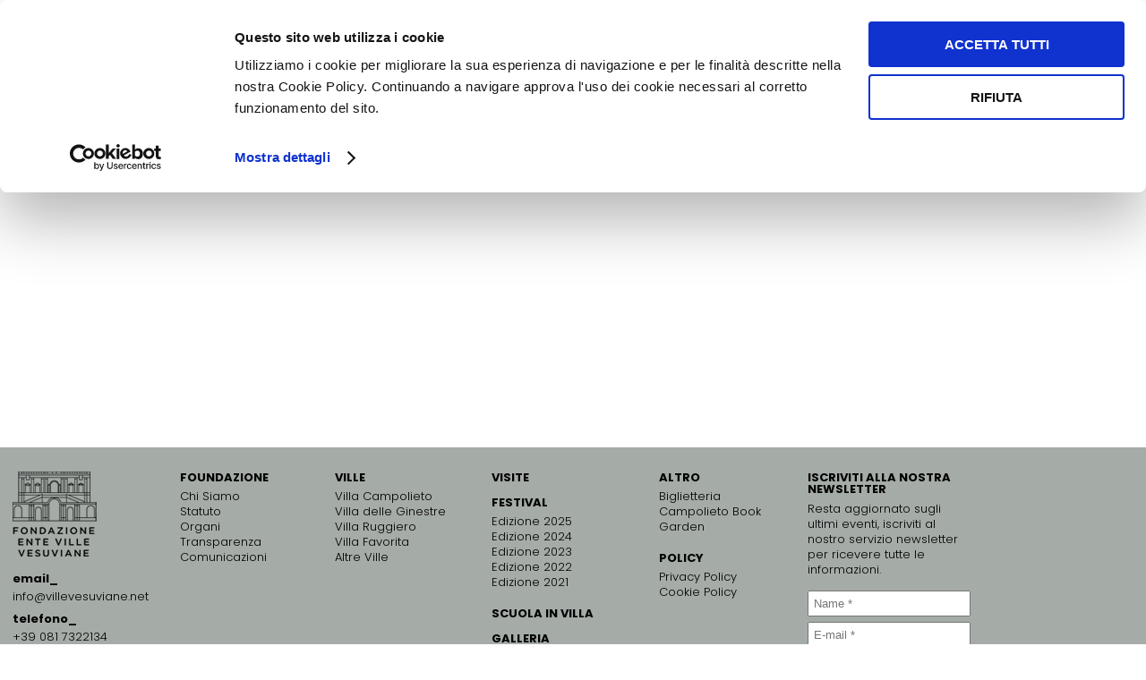

--- FILE ---
content_type: text/html; charset=UTF-8
request_url: https://www.villevesuviane.net/map/villa-santanna/
body_size: 23503
content:
<!DOCTYPE html>
<html lang="it-IT">
<head>
<meta charset="UTF-8">
<meta name="viewport" content="width=device-width, initial-scale=1.0, viewport-fit=cover"/>		
<meta name='robots' content='index, follow, max-image-preview:large, max-snippet:-1, max-video-preview:-1'/>
<title>Villa Sant’Anna - Ville Vesuviane</title>
<link rel="canonical" href="https://www.villevesuviane.net/map/villa-santanna/"/>
<meta property="og:locale" content="it_IT"/>
<meta property="og:type" content="article"/>
<meta property="og:title" content="Villa Sant’Anna - Ville Vesuviane"/>
<meta property="og:url" content="https://www.villevesuviane.net/map/villa-santanna/"/>
<meta property="og:site_name" content="Ville Vesuviane"/>
<meta property="article:publisher" content="https://www.facebook.com/villevesuviane.net/"/>
<meta property="og:image" content="https://www.villevesuviane.net/wp-content/uploads/2021/08/logo-verticale.png"/>
<meta property="og:image:width" content="100"/>
<meta property="og:image:height" content="102"/>
<meta property="og:image:type" content="image/png"/>
<meta name="twitter:card" content="summary_large_image"/>
<script type="application/ld+json" class="yoast-schema-graph">{"@context":"https://schema.org","@graph":[{"@type":"WebPage","@id":"https://www.villevesuviane.net/map/villa-santanna/","url":"https://www.villevesuviane.net/map/villa-santanna/","name":"Villa Sant’Anna - Ville Vesuviane","isPartOf":{"@id":"https://www.villevesuviane.net/#website"},"datePublished":"2021-08-31T08:20:35+00:00","breadcrumb":{"@id":"https://www.villevesuviane.net/map/villa-santanna/#breadcrumb"},"inLanguage":"it-IT","potentialAction":[{"@type":"ReadAction","target":["https://www.villevesuviane.net/map/villa-santanna/"]}]},{"@type":"BreadcrumbList","@id":"https://www.villevesuviane.net/map/villa-santanna/#breadcrumb","itemListElement":[{"@type":"ListItem","position":1,"name":"Home","item":"https://www.villevesuviane.net/"},{"@type":"ListItem","position":2,"name":"Map","item":"https://www.villevesuviane.net/map/"},{"@type":"ListItem","position":3,"name":"Villa Sant’Anna"}]},{"@type":"WebSite","@id":"https://www.villevesuviane.net/#website","url":"https://www.villevesuviane.net/","name":"Ville Vesuviane","description":"Fondazione Ente Ville Vesuviane","potentialAction":[{"@type":"SearchAction","target":{"@type":"EntryPoint","urlTemplate":"https://www.villevesuviane.net/?s={search_term_string}"},"query-input":{"@type":"PropertyValueSpecification","valueRequired":true,"valueName":"search_term_string"}}],"inLanguage":"it-IT"}]}</script>
<link rel='dns-prefetch' href='//maps.google.com'/>
<link rel="alternate" type="application/rss+xml" title="Ville Vesuviane &raquo; Feed" href="https://www.villevesuviane.net/feed/"/>
<link rel="alternate" type="application/rss+xml" title="Ville Vesuviane &raquo; Feed dei commenti" href="https://www.villevesuviane.net/comments/feed/"/>
<link rel="alternate" type="text/calendar" title="Ville Vesuviane &raquo; iCal Feed" href="https://www.villevesuviane.net/eventi/?ical=1"/>
<link rel="alternate" title="oEmbed (JSON)" type="application/json+oembed" href="https://www.villevesuviane.net/wp-json/oembed/1.0/embed?url=https%3A%2F%2Fwww.villevesuviane.net%2Fmap%2Fvilla-santanna%2F"/>
<link rel="alternate" title="oEmbed (XML)" type="text/xml+oembed" href="https://www.villevesuviane.net/wp-json/oembed/1.0/embed?url=https%3A%2F%2Fwww.villevesuviane.net%2Fmap%2Fvilla-santanna%2F&#038;format=xml"/>
<style id='wp-img-auto-sizes-contain-inline-css'>img:is([sizes=auto i],[sizes^="auto," i]){contain-intrinsic-size:3000px 1500px}</style>
<link rel='stylesheet' id='wp-block-library-css' href='//www.villevesuviane.net/wp-content/cache/wpfc-minified/7xc8xkfc/fc6q4.css' media='all'/>
<style id='classic-theme-styles-inline-css'>.wp-block-button__link{color:#fff;background-color:#32373c;border-radius:9999px;box-shadow:none;text-decoration:none;padding:calc(.667em + 2px) calc(1.333em + 2px);font-size:1.125em}.wp-block-file__button{background:#32373c;color:#fff;text-decoration:none}</style>
<link rel='stylesheet' id='wp-components-css' href='//www.villevesuviane.net/wp-content/cache/wpfc-minified/dsbsxvll/fc6hp.css' media='all'/>
<style>.preference-base-option+.preference-base-option{margin-top:16px}@media(min-width:600px){.preferences-modal{height:calc(100% - 128px);width:calc(100% - 32px)}}@media(min-width:782px){.preferences-modal{width:750px}}@media(min-width:960px){.preferences-modal{height:70%}}@media(max-width:781px){.preferences-modal .components-modal__content{padding:0}}.preferences__tabs-tablist{left:16px;position:absolute!important;top:88px;width:160px}.preferences__tabs-tabpanel{margin-left:160px;padding-left:24px}@media(max-width:781px){.preferences__provider{height:100%}}.preferences-modal__section{border:0;margin:0 0 2.5rem;padding:0}.preferences-modal__section:last-child{margin:0}.preferences-modal__section-legend{margin-bottom:8px}.preferences-modal__section-title{font-size:.9rem;font-weight:600;margin-top:0}.preferences-modal__section-description{color:#757575;font-size:12px;font-style:normal;margin:-8px 0 8px}.preferences-modal__section:has(.preferences-modal__section-content:empty){display:none}</style>
<link rel='stylesheet' id='wp-block-editor-css' href='//www.villevesuviane.net/wp-content/cache/wpfc-minified/g10f5622/fc6hp.css' media='all'/>
<style>:root{--wp-block-synced-color:#7a00df;--wp-block-synced-color--rgb:122,0,223;--wp-bound-block-color:var(--wp-block-synced-color);--wp-editor-canvas-background:#ddd;--wp-admin-theme-color:#007cba;--wp-admin-theme-color--rgb:0,124,186;--wp-admin-theme-color-darker-10:#006ba1;--wp-admin-theme-color-darker-10--rgb:0,107,160.5;--wp-admin-theme-color-darker-20:#005a87;--wp-admin-theme-color-darker-20--rgb:0,90,135;--wp-admin-border-width-focus:2px}@media (min-resolution:192dpi){:root{--wp-admin-border-width-focus:1.5px}}.reusable-blocks-menu-items__convert-modal{z-index:1000001}</style>
<style>:root{--wp-block-synced-color:#7a00df;--wp-block-synced-color--rgb:122,0,223;--wp-bound-block-color:var(--wp-block-synced-color);--wp-editor-canvas-background:#ddd;--wp-admin-theme-color:#007cba;--wp-admin-theme-color--rgb:0,124,186;--wp-admin-theme-color-darker-10:#006ba1;--wp-admin-theme-color-darker-10--rgb:0,107,160.5;--wp-admin-theme-color-darker-20:#005a87;--wp-admin-theme-color-darker-20--rgb:0,90,135;--wp-admin-border-width-focus:2px}@media (min-resolution:192dpi){:root{--wp-admin-border-width-focus:1.5px}}.patterns-menu-items__convert-modal{z-index:1000001}.patterns-menu-items__convert-modal [role=dialog]>[role=document]{width:350px}.patterns-menu-items__convert-modal .patterns-menu-items__convert-modal-categories{position:relative}.patterns-menu-items__convert-modal .components-form-token-field__suggestions-list:not(:empty){background-color:#fff;border:1px solid var(--wp-admin-theme-color);border-bottom-left-radius:2px;border-bottom-right-radius:2px;box-shadow:0 0 .5px .5px var(--wp-admin-theme-color);box-sizing:border-box;left:-1px;max-height:96px;min-width:auto;position:absolute;width:calc(100% + 2px);z-index:1}.patterns-create-modal__name-input input[type=text]{margin:0}.patterns-rename-pattern-category-modal__validation-message{color:#cc1818}@media(min-width:782px){.patterns-rename-pattern-category-modal__validation-message{width:320px}}.pattern-overrides-control__allow-overrides-button{justify-content:center;width:100%}.patterns-pattern-overrides-toolbar-indicator__popover .components-popover__content{min-width:260px;padding:16px}.patterns-pattern-overrides-toolbar-indicator .patterns-pattern-overrides-toolbar-indicator-icon.has-colors svg{fill:var(--wp-block-synced-color)}.editor-collapsible-block-toolbar .patterns-pattern-overrides-toolbar-indicator{height:32px}</style>
<link rel='stylesheet' id='wp-editor-css' href='//www.villevesuviane.net/wp-content/cache/wpfc-minified/9idlchsy/fc6hp.css' media='all'/>
<style>.wp-block-algori-360-image-block-algori-360-image{max-width:100%;margin-bottom:1em;margin-left:0;margin-right:0}.wp-block-algori-360-image-block-algori-360-image.aligncenter{text-align:center;margin-left:auto;margin-right:auto}.wp-block-algori-360-image-block-algori-360-image-controls{width:100%;text-align:center}div.a-enter-ar{visibility:hidden}</style>
<style id='global-styles-inline-css'>:root{--wp--preset--aspect-ratio--square:1;--wp--preset--aspect-ratio--4-3:4/3;--wp--preset--aspect-ratio--3-4:3/4;--wp--preset--aspect-ratio--3-2:3/2;--wp--preset--aspect-ratio--2-3:2/3;--wp--preset--aspect-ratio--16-9:16/9;--wp--preset--aspect-ratio--9-16:9/16;--wp--preset--color--black:#000000;--wp--preset--color--cyan-bluish-gray:#abb8c3;--wp--preset--color--white:#ffffff;--wp--preset--color--pale-pink:#f78da7;--wp--preset--color--vivid-red:#cf2e2e;--wp--preset--color--luminous-vivid-orange:#ff6900;--wp--preset--color--luminous-vivid-amber:#fcb900;--wp--preset--color--light-green-cyan:#7bdcb5;--wp--preset--color--vivid-green-cyan:#00d084;--wp--preset--color--pale-cyan-blue:#8ed1fc;--wp--preset--color--vivid-cyan-blue:#0693e3;--wp--preset--color--vivid-purple:#9b51e0;--wp--preset--gradient--vivid-cyan-blue-to-vivid-purple:linear-gradient(135deg,rgb(6,147,227) 0%,rgb(155,81,224) 100%);--wp--preset--gradient--light-green-cyan-to-vivid-green-cyan:linear-gradient(135deg,rgb(122,220,180) 0%,rgb(0,208,130) 100%);--wp--preset--gradient--luminous-vivid-amber-to-luminous-vivid-orange:linear-gradient(135deg,rgb(252,185,0) 0%,rgb(255,105,0) 100%);--wp--preset--gradient--luminous-vivid-orange-to-vivid-red:linear-gradient(135deg,rgb(255,105,0) 0%,rgb(207,46,46) 100%);--wp--preset--gradient--very-light-gray-to-cyan-bluish-gray:linear-gradient(135deg,rgb(238,238,238) 0%,rgb(169,184,195) 100%);--wp--preset--gradient--cool-to-warm-spectrum:linear-gradient(135deg,rgb(74,234,220) 0%,rgb(151,120,209) 20%,rgb(207,42,186) 40%,rgb(238,44,130) 60%,rgb(251,105,98) 80%,rgb(254,248,76) 100%);--wp--preset--gradient--blush-light-purple:linear-gradient(135deg,rgb(255,206,236) 0%,rgb(152,150,240) 100%);--wp--preset--gradient--blush-bordeaux:linear-gradient(135deg,rgb(254,205,165) 0%,rgb(254,45,45) 50%,rgb(107,0,62) 100%);--wp--preset--gradient--luminous-dusk:linear-gradient(135deg,rgb(255,203,112) 0%,rgb(199,81,192) 50%,rgb(65,88,208) 100%);--wp--preset--gradient--pale-ocean:linear-gradient(135deg,rgb(255,245,203) 0%,rgb(182,227,212) 50%,rgb(51,167,181) 100%);--wp--preset--gradient--electric-grass:linear-gradient(135deg,rgb(202,248,128) 0%,rgb(113,206,126) 100%);--wp--preset--gradient--midnight:linear-gradient(135deg,rgb(2,3,129) 0%,rgb(40,116,252) 100%);--wp--preset--font-size--small:13px;--wp--preset--font-size--medium:20px;--wp--preset--font-size--large:36px;--wp--preset--font-size--x-large:42px;--wp--preset--spacing--20:0.44rem;--wp--preset--spacing--30:0.67rem;--wp--preset--spacing--40:1rem;--wp--preset--spacing--50:1.5rem;--wp--preset--spacing--60:2.25rem;--wp--preset--spacing--70:3.38rem;--wp--preset--spacing--80:5.06rem;--wp--preset--shadow--natural:6px 6px 9px rgba(0, 0, 0, 0.2);--wp--preset--shadow--deep:12px 12px 50px rgba(0, 0, 0, 0.4);--wp--preset--shadow--sharp:6px 6px 0px rgba(0, 0, 0, 0.2);--wp--preset--shadow--outlined:6px 6px 0px -3px rgb(255, 255, 255), 6px 6px rgb(0, 0, 0);--wp--preset--shadow--crisp:6px 6px 0px rgb(0, 0, 0);}:where(.is-layout-flex){gap:0.5em;}:where(.is-layout-grid){gap:0.5em;}body .is-layout-flex{display:flex;}.is-layout-flex{flex-wrap:wrap;align-items:center;}.is-layout-flex > :is(*, div){margin:0;}body .is-layout-grid{display:grid;}.is-layout-grid > :is(*, div){margin:0;}:where(.wp-block-columns.is-layout-flex){gap:2em;}:where(.wp-block-columns.is-layout-grid){gap:2em;}:where(.wp-block-post-template.is-layout-flex){gap:1.25em;}:where(.wp-block-post-template.is-layout-grid){gap:1.25em;}.has-black-color{color:var(--wp--preset--color--black) !important;}.has-cyan-bluish-gray-color{color:var(--wp--preset--color--cyan-bluish-gray) !important;}.has-white-color{color:var(--wp--preset--color--white) !important;}.has-pale-pink-color{color:var(--wp--preset--color--pale-pink) !important;}.has-vivid-red-color{color:var(--wp--preset--color--vivid-red) !important;}.has-luminous-vivid-orange-color{color:var(--wp--preset--color--luminous-vivid-orange) !important;}.has-luminous-vivid-amber-color{color:var(--wp--preset--color--luminous-vivid-amber) !important;}.has-light-green-cyan-color{color:var(--wp--preset--color--light-green-cyan) !important;}.has-vivid-green-cyan-color{color:var(--wp--preset--color--vivid-green-cyan) !important;}.has-pale-cyan-blue-color{color:var(--wp--preset--color--pale-cyan-blue) !important;}.has-vivid-cyan-blue-color{color:var(--wp--preset--color--vivid-cyan-blue) !important;}.has-vivid-purple-color{color:var(--wp--preset--color--vivid-purple) !important;}.has-black-background-color{background-color:var(--wp--preset--color--black) !important;}.has-cyan-bluish-gray-background-color{background-color:var(--wp--preset--color--cyan-bluish-gray) !important;}.has-white-background-color{background-color:var(--wp--preset--color--white) !important;}.has-pale-pink-background-color{background-color:var(--wp--preset--color--pale-pink) !important;}.has-vivid-red-background-color{background-color:var(--wp--preset--color--vivid-red) !important;}.has-luminous-vivid-orange-background-color{background-color:var(--wp--preset--color--luminous-vivid-orange) !important;}.has-luminous-vivid-amber-background-color{background-color:var(--wp--preset--color--luminous-vivid-amber) !important;}.has-light-green-cyan-background-color{background-color:var(--wp--preset--color--light-green-cyan) !important;}.has-vivid-green-cyan-background-color{background-color:var(--wp--preset--color--vivid-green-cyan) !important;}.has-pale-cyan-blue-background-color{background-color:var(--wp--preset--color--pale-cyan-blue) !important;}.has-vivid-cyan-blue-background-color{background-color:var(--wp--preset--color--vivid-cyan-blue) !important;}.has-vivid-purple-background-color{background-color:var(--wp--preset--color--vivid-purple) !important;}.has-black-border-color{border-color:var(--wp--preset--color--black) !important;}.has-cyan-bluish-gray-border-color{border-color:var(--wp--preset--color--cyan-bluish-gray) !important;}.has-white-border-color{border-color:var(--wp--preset--color--white) !important;}.has-pale-pink-border-color{border-color:var(--wp--preset--color--pale-pink) !important;}.has-vivid-red-border-color{border-color:var(--wp--preset--color--vivid-red) !important;}.has-luminous-vivid-orange-border-color{border-color:var(--wp--preset--color--luminous-vivid-orange) !important;}.has-luminous-vivid-amber-border-color{border-color:var(--wp--preset--color--luminous-vivid-amber) !important;}.has-light-green-cyan-border-color{border-color:var(--wp--preset--color--light-green-cyan) !important;}.has-vivid-green-cyan-border-color{border-color:var(--wp--preset--color--vivid-green-cyan) !important;}.has-pale-cyan-blue-border-color{border-color:var(--wp--preset--color--pale-cyan-blue) !important;}.has-vivid-cyan-blue-border-color{border-color:var(--wp--preset--color--vivid-cyan-blue) !important;}.has-vivid-purple-border-color{border-color:var(--wp--preset--color--vivid-purple) !important;}.has-vivid-cyan-blue-to-vivid-purple-gradient-background{background:var(--wp--preset--gradient--vivid-cyan-blue-to-vivid-purple) !important;}.has-light-green-cyan-to-vivid-green-cyan-gradient-background{background:var(--wp--preset--gradient--light-green-cyan-to-vivid-green-cyan) !important;}.has-luminous-vivid-amber-to-luminous-vivid-orange-gradient-background{background:var(--wp--preset--gradient--luminous-vivid-amber-to-luminous-vivid-orange) !important;}.has-luminous-vivid-orange-to-vivid-red-gradient-background{background:var(--wp--preset--gradient--luminous-vivid-orange-to-vivid-red) !important;}.has-very-light-gray-to-cyan-bluish-gray-gradient-background{background:var(--wp--preset--gradient--very-light-gray-to-cyan-bluish-gray) !important;}.has-cool-to-warm-spectrum-gradient-background{background:var(--wp--preset--gradient--cool-to-warm-spectrum) !important;}.has-blush-light-purple-gradient-background{background:var(--wp--preset--gradient--blush-light-purple) !important;}.has-blush-bordeaux-gradient-background{background:var(--wp--preset--gradient--blush-bordeaux) !important;}.has-luminous-dusk-gradient-background{background:var(--wp--preset--gradient--luminous-dusk) !important;}.has-pale-ocean-gradient-background{background:var(--wp--preset--gradient--pale-ocean) !important;}.has-electric-grass-gradient-background{background:var(--wp--preset--gradient--electric-grass) !important;}.has-midnight-gradient-background{background:var(--wp--preset--gradient--midnight) !important;}.has-small-font-size{font-size:var(--wp--preset--font-size--small) !important;}.has-medium-font-size{font-size:var(--wp--preset--font-size--medium) !important;}.has-large-font-size{font-size:var(--wp--preset--font-size--large) !important;}.has-x-large-font-size{font-size:var(--wp--preset--font-size--x-large) !important;}:where(.wp-block-post-template.is-layout-flex){gap:1.25em;}:where(.wp-block-post-template.is-layout-grid){gap:1.25em;}:where(.wp-block-term-template.is-layout-flex){gap:1.25em;}:where(.wp-block-term-template.is-layout-grid){gap:1.25em;}:where(.wp-block-columns.is-layout-flex){gap:2em;}:where(.wp-block-columns.is-layout-grid){gap:2em;}:root :where(.wp-block-pullquote){font-size:1.5em;line-height:1.6;}</style>
<link rel='stylesheet' id='tribe-events-v2-single-skeleton-css' href='//www.villevesuviane.net/wp-content/cache/wpfc-minified/2m8osxab/fc6hp.css' media='all'/>
<link rel='stylesheet' id='tribe-events-v2-single-skeleton-full-css' href='//www.villevesuviane.net/wp-content/cache/wpfc-minified/310s1efa/fc6hp.css' media='all'/>
<style>[class*=tec-events-elementor-event-widget]{color:var(--tec-color-text-primary);font-family:var(--tec-font-family-sans-serif);font-size:1rem;font-weight:var(--tec-font-weight-regular);line-height:var(--tec-line-height-3);margin:0 0 var(--tec-spacer-0) 0;padding:0}[class*=tec-events-elementor-event-widget] [class*=tec-events-elementor-event-widget]{color:inherit;font-family:inherit;font-size:inherit;font-weight:inherit;line-height:inherit;margin:inherit;padding:inherit}[class*=tec-events-elementor-event-widget] a,a[class*=tec-events-elementor-event-widget]{border-bottom-color:initial;-webkit-text-decoration:underline;text-decoration:underline}.e-con-inner [class*=elementor-widget-tec_elementor_widget]:not(:last-child),.elementor-section:not(.elementor-top-section) [class*=elementor-widget-tec_elementor_widget]:not(:last-child){margin-block-end:var(--tec-spacer-3)}.tec-events-elementor-widget-empty{background-color:var(--tec-color-background-secondary);color:var(--tec-color-text-secondary);font-size:1rem;font-weight:var(--tec-font-weight-regular);line-height:var(--tec-line-height-3);padding:1em;text-align:center}</style>
<style>.wpml-ls-legacy-list-horizontal{border:1px solid transparent;padding:7px;clear:both}.wpml-ls-legacy-list-horizontal>ul{padding:0;margin:0 !important;list-style-type:none}.wpml-ls-legacy-list-horizontal .wpml-ls-item{padding:0;margin:0;list-style-type:none;display:inline-block}.wpml-ls-legacy-list-horizontal a{display:block;text-decoration:none;padding:5px 10px 6px;line-height:1}.wpml-ls-legacy-list-horizontal a span{vertical-align:middle}.wpml-ls-legacy-list-horizontal a span.wpml-ls-bracket{vertical-align:unset}.wpml-ls-legacy-list-horizontal .wpml-ls-flag{display:inline;vertical-align:middle}.wpml-ls-legacy-list-horizontal .wpml-ls-flag+span{margin-left:.4em}.rtl .wpml-ls-legacy-list-horizontal .wpml-ls-flag+span{margin-left:0;margin-right:.4em}.wpml-ls-legacy-list-horizontal.wpml-ls-statics-footer{margin-bottom:30px}.wpml-ls-legacy-list-horizontal.wpml-ls-statics-footer>ul{text-align:center}</style>
<style>.wpml-ls-menu-item .wpml-ls-flag{display:inline;vertical-align:baseline}.wpml-ls-menu-item .wpml-ls-flag+span{margin-left:.3em}.rtl .wpml-ls-menu-item .wpml-ls-flag+span{margin-left:0;margin-right:.3em}ul .wpml-ls-menu-item a{display:flex;align-items:center}</style>
<link rel='stylesheet' id='avcommunication-style-css' href='//www.villevesuviane.net/wp-content/cache/wpfc-minified/7nz0tz7u/fc6hp.css' media='all'/>
<style>.slick-slider{position:relative;display:block;box-sizing:border-box;-webkit-user-select:none;-moz-user-select:none;-ms-user-select:none;user-select:none;-webkit-touch-callout:none;-khtml-user-select:none;-ms-touch-action:pan-y;touch-action:pan-y;-webkit-tap-highlight-color:transparent;}
.slick-list{position:relative;display:block;overflow:hidden;margin:0;padding:0;}
.slick-list:focus{outline:none;}
.slick-list.dragging{cursor:pointer;cursor:hand;}
.slick-slider .slick-track, .slick-slider .slick-list{-webkit-transform:translate3d(0, 0, 0);-moz-transform:translate3d(0, 0, 0);-ms-transform:translate3d(0, 0, 0);-o-transform:translate3d(0, 0, 0);transform:translate3d(0, 0, 0);}
.slick-track{position:relative;top:0;left:0;display:block;margin-left:auto;margin-right:auto;}
.slick-track:before, .slick-track:after{display:table;content:'';}
.slick-track:after{clear:both;}
.slick-loading .slick-track{visibility:hidden;}
.slick-slide{display:none;float:left;height:100%;min-height:1px;}
[dir='rtl'] .slick-slide{float:right;}
.slick-slide img{display:block;}
.slick-slide.slick-loading img{display:none;}
.slick-slide.dragging img{pointer-events:none;}
.slick-initialized .slick-slide{display:block;}
.slick-loading .slick-slide{visibility:hidden;}
.slick-vertical .slick-slide{display:block;height:auto;border:1px solid transparent;}
.slick-arrow.slick-hidden{display:none;}
.slick-prev, .slick-next{font-size:0;line-height:0;position:absolute;top:50%;display:block;width:20px;height:20px;padding:0;-webkit-transform:translate(0, -50%);-ms-transform:translate(0, -50%);transform:translate(0, -50%);cursor:pointer;color:transparent;border:none;outline:none;background:transparent;}
.slick-prev:hover, .slick-prev:focus, .slick-next:hover, .slick-next:focus{color:transparent;outline:none;background:transparent;}
.slick-prev:hover:before, .slick-prev:focus:before, .slick-next:hover:before, .slick-next:focus:before{opacity:1;}
.slick-prev.slick-disabled:before, .slick-next.slick-disabled:before{opacity:.25;}
.slick-prev:before, .slick-next:before{font-family:'slick';font-size:20px;line-height:1;opacity:.75;color:white;-webkit-font-smoothing:antialiased;-moz-osx-font-smoothing:grayscale;}
.slick-prev{left:-25px;}
[dir='rtl'] .slick-prev{right:-25px;left:auto;}
.slick-prev:before{content:'←';}
[dir='rtl'] .slick-prev:before{content:'→';}
.slick-next{right:-25px;}
[dir='rtl'] .slick-next{right:auto;left:-25px;}
.slick-next:before{content:'→';}
[dir='rtl'] .slick-next:before{content:'←';}
.slick-dotted.slick-slider{margin-bottom:30px;}
.slick-dots{position:absolute;bottom:-25px;display:block;width:100%;padding:0;margin:0;list-style:none;text-align:center;}
.slick-dots li{position:relative;display:inline-block;width:20px;height:20px;margin:0 5px;padding:0;cursor:pointer;}
.slick-dots li button{font-size:0;line-height:0;display:block;width:20px;height:20px;padding:5px;cursor:pointer;color:transparent;border:0;outline:none;background:transparent;}
.slick-dots li button:hover, .slick-dots li button:focus{outline:none;}
.slick-dots li button:hover:before, .slick-dots li button:focus:before{opacity:1;}
.slick-dots li button:before{font-family:'slick';font-size:6px;line-height:20px;position:absolute;top:0;left:0;width:20px;height:20px;content:'•';text-align:center;opacity:.25;color:black;-webkit-font-smoothing:antialiased;-moz-osx-font-smoothing:grayscale;}
.slick-dots li.slick-active button:before{opacity:.75;color:black;}</style>
<link rel='stylesheet' id='elementor-frontend-css' href='//www.villevesuviane.net/wp-content/cache/wpfc-minified/eqinfvbd/fc6hp.css' media='all'/>
<style>.elementor-widget-image{text-align:center}.elementor-widget-image a{display:inline-block}.elementor-widget-image a img[src$=".svg"]{width:48px}.elementor-widget-image img{display:inline-block;vertical-align:middle}</style>
<style>@keyframes fadeIn{from{opacity:0}to{opacity:1}}.fadeIn{animation-name:fadeIn}</style>
<style>.elementor-widget-heading .elementor-heading-title[class*=elementor-size-]>a{color:inherit;font-size:inherit;line-height:inherit}.elementor-widget-heading .elementor-heading-title.elementor-size-small{font-size:15px}.elementor-widget-heading .elementor-heading-title.elementor-size-medium{font-size:19px}.elementor-widget-heading .elementor-heading-title.elementor-size-large{font-size:29px}.elementor-widget-heading .elementor-heading-title.elementor-size-xl{font-size:39px}.elementor-widget-heading .elementor-heading-title.elementor-size-xxl{font-size:59px}</style>
<style>@keyframes slideInLeft{from{transform:translate3d(-100%,0,0);visibility:visible}to{transform:translate3d(0,0,0)}}.slideInLeft{animation-name:slideInLeft}</style>
<style>[data-elementor-type=popup] .elementor-section-wrap:not(:empty)+#elementor-add-new-section,[data-elementor-type=popup]:not(.elementor-edit-area){display:none}.elementor-popup-modal.dialog-type-lightbox{background-color:transparent;display:flex;pointer-events:none;-webkit-user-select:auto;-moz-user-select:auto;user-select:auto}.elementor-popup-modal .dialog-buttons-wrapper,.elementor-popup-modal .dialog-header{display:none}.elementor-popup-modal .dialog-close-button{display:none;inset-inline-end:20px;margin-top:0;opacity:1;pointer-events:all;top:20px;z-index:9999}.elementor-popup-modal .dialog-close-button svg{fill:#1f2124;height:1em;width:1em}.elementor-popup-modal .dialog-widget-content{background-color:#fff;border-radius:0;box-shadow:none;max-height:100%;max-width:100%;overflow:visible;pointer-events:all;width:auto}.elementor-popup-modal .dialog-message{display:flex;max-height:100vh;max-width:100vw;overflow:auto;padding:0;width:640px}.elementor-popup-modal .elementor{width:100%}</style>
<link rel='stylesheet' id='swiper-css' href='//www.villevesuviane.net/wp-content/cache/wpfc-minified/f43o5quu/fc6hp.css' media='all'/>
<style>.elementor-element,.elementor-lightbox{--swiper-theme-color:#000;--swiper-navigation-size:44px;--swiper-pagination-bullet-size:6px;--swiper-pagination-bullet-horizontal-gap:6px}.elementor-element .swiper .swiper-slide figure,.elementor-lightbox .swiper .swiper-slide figure{line-height:0}.elementor-element .swiper .elementor-lightbox-content-source,.elementor-lightbox .swiper .elementor-lightbox-content-source{display:none}.elementor-element .swiper .elementor-swiper-button,.elementor-element .swiper~.elementor-swiper-button,.elementor-lightbox .swiper .elementor-swiper-button,.elementor-lightbox .swiper~.elementor-swiper-button{color:hsla(0,0%,93%,.9);cursor:pointer;display:inline-flex;font-size:25px;position:absolute;top:50%;transform:translateY(-50%);z-index:1}.elementor-element .swiper .elementor-swiper-button svg,.elementor-element .swiper~.elementor-swiper-button svg,.elementor-lightbox .swiper .elementor-swiper-button svg,.elementor-lightbox .swiper~.elementor-swiper-button svg{fill:hsla(0,0%,93%,.9);height:1em;width:1em}.elementor-element .swiper .elementor-swiper-button-prev,.elementor-element .swiper~.elementor-swiper-button-prev,.elementor-lightbox .swiper .elementor-swiper-button-prev,.elementor-lightbox .swiper~.elementor-swiper-button-prev{left:10px}.elementor-element .swiper .elementor-swiper-button-next,.elementor-element .swiper~.elementor-swiper-button-next,.elementor-lightbox .swiper .elementor-swiper-button-next,.elementor-lightbox .swiper~.elementor-swiper-button-next{right:10px}.elementor-element .swiper .elementor-swiper-button.swiper-button-disabled,.elementor-element .swiper~.elementor-swiper-button.swiper-button-disabled,.elementor-lightbox .swiper .elementor-swiper-button.swiper-button-disabled,.elementor-lightbox .swiper~.elementor-swiper-button.swiper-button-disabled{opacity:.3}.elementor-element .swiper .swiper-image-stretch .swiper-slide .swiper-slide-image,.elementor-lightbox .swiper .swiper-image-stretch .swiper-slide .swiper-slide-image{width:100%}.elementor-element .swiper .swiper-horizontal>.swiper-pagination-bullets,.elementor-element .swiper .swiper-pagination-bullets.swiper-pagination-horizontal,.elementor-element .swiper .swiper-pagination-custom,.elementor-element .swiper .swiper-pagination-fraction,.elementor-element .swiper~.swiper-pagination-bullets.swiper-pagination-horizontal,.elementor-element .swiper~.swiper-pagination-custom,.elementor-element .swiper~.swiper-pagination-fraction,.elementor-lightbox .swiper .swiper-horizontal>.swiper-pagination-bullets,.elementor-lightbox .swiper .swiper-pagination-bullets.swiper-pagination-horizontal,.elementor-lightbox .swiper .swiper-pagination-custom,.elementor-lightbox .swiper .swiper-pagination-fraction,.elementor-lightbox .swiper~.swiper-pagination-bullets.swiper-pagination-horizontal,.elementor-lightbox .swiper~.swiper-pagination-custom,.elementor-lightbox .swiper~.swiper-pagination-fraction{bottom:5px}.elementor-element .swiper.swiper-cube .elementor-swiper-button,.elementor-element .swiper.swiper-cube~.elementor-swiper-button,.elementor-lightbox .swiper.swiper-cube .elementor-swiper-button,.elementor-lightbox .swiper.swiper-cube~.elementor-swiper-button{transform:translate3d(0,-50%,1px)}.elementor-element :where(.swiper-horizontal)~.swiper-pagination-bullets,.elementor-lightbox :where(.swiper-horizontal)~.swiper-pagination-bullets{bottom:5px;left:0;width:100%}.elementor-element :where(.swiper-horizontal)~.swiper-pagination-bullets .swiper-pagination-bullet,.elementor-lightbox :where(.swiper-horizontal)~.swiper-pagination-bullets .swiper-pagination-bullet{margin:0 var(--swiper-pagination-bullet-horizontal-gap,4px)}.elementor-element :where(.swiper-horizontal)~.swiper-pagination-progressbar,.elementor-lightbox :where(.swiper-horizontal)~.swiper-pagination-progressbar{height:4px;left:0;top:0;width:100%}.elementor-element.elementor-pagination-position-outside .swiper,.elementor-lightbox.elementor-pagination-position-outside .swiper{padding-bottom:30px}.elementor-element.elementor-pagination-position-outside .swiper .elementor-swiper-button,.elementor-element.elementor-pagination-position-outside .swiper~.elementor-swiper-button,.elementor-lightbox.elementor-pagination-position-outside .swiper .elementor-swiper-button,.elementor-lightbox.elementor-pagination-position-outside .swiper~.elementor-swiper-button{top:calc(50% - 30px / 2)}.elementor-element .elementor-swiper,.elementor-lightbox .elementor-swiper{position:relative}.elementor-element .elementor-main-swiper,.elementor-lightbox .elementor-main-swiper{position:static}.elementor-element.elementor-arrows-position-outside .swiper,.elementor-lightbox.elementor-arrows-position-outside .swiper{width:calc(100% - 60px)}.elementor-element.elementor-arrows-position-outside .swiper .elementor-swiper-button-prev,.elementor-element.elementor-arrows-position-outside .swiper~.elementor-swiper-button-prev,.elementor-lightbox.elementor-arrows-position-outside .swiper .elementor-swiper-button-prev,.elementor-lightbox.elementor-arrows-position-outside .swiper~.elementor-swiper-button-prev{left:0}.elementor-element.elementor-arrows-position-outside .swiper .elementor-swiper-button-next,.elementor-element.elementor-arrows-position-outside .swiper~.elementor-swiper-button-next,.elementor-lightbox.elementor-arrows-position-outside .swiper .elementor-swiper-button-next,.elementor-lightbox.elementor-arrows-position-outside .swiper~.elementor-swiper-button-next{right:0}</style>
<style>.elementor-sticky--active{z-index:99}.elementor-sticky__spacer .e-n-menu .e-n-menu-content{display:none}.e-con.elementor-sticky--active{z-index:var(--z-index,99)}</style>
<style>.elementor-widget-social-icons.elementor-grid-0 .elementor-widget-container,.elementor-widget-social-icons.elementor-grid-0:not(:has(.elementor-widget-container)),.elementor-widget-social-icons.elementor-grid-mobile-0 .elementor-widget-container,.elementor-widget-social-icons.elementor-grid-mobile-0:not(:has(.elementor-widget-container)),.elementor-widget-social-icons.elementor-grid-tablet-0 .elementor-widget-container,.elementor-widget-social-icons.elementor-grid-tablet-0:not(:has(.elementor-widget-container)){font-size:0;line-height:1}.elementor-widget-social-icons:not(.elementor-grid-0):not(.elementor-grid-tablet-0):not(.elementor-grid-mobile-0) .elementor-grid{display:inline-grid}.elementor-widget-social-icons .elementor-grid{grid-column-gap:var(--grid-column-gap,5px);grid-row-gap:var(--grid-row-gap,5px);grid-template-columns:var(--grid-template-columns);justify-content:var(--justify-content,center);justify-items:var(--justify-content,center)}.elementor-icon.elementor-social-icon{font-size:var(--icon-size,25px);height:calc(var(--icon-size, 25px) + 2 * var(--icon-padding, .5em));line-height:var(--icon-size,25px);width:calc(var(--icon-size, 25px) + 2 * var(--icon-padding, .5em))}.elementor-social-icon{--e-social-icon-icon-color:#fff;align-items:center;background-color:#69727d;cursor:pointer;display:inline-flex;justify-content:center;text-align:center}.elementor-social-icon i{color:var(--e-social-icon-icon-color)}.elementor-social-icon svg{fill:var(--e-social-icon-icon-color)}.elementor-social-icon:last-child{margin:0}.elementor-social-icon:hover{color:#fff;opacity:.9}.elementor-social-icon-android{background-color:#a4c639}.elementor-social-icon-apple{background-color:#999}.elementor-social-icon-behance{background-color:#1769ff}.elementor-social-icon-bitbucket{background-color:#205081}.elementor-social-icon-codepen{background-color:#000}.elementor-social-icon-delicious{background-color:#39f}.elementor-social-icon-deviantart{background-color:#05cc47}.elementor-social-icon-digg{background-color:#005be2}.elementor-social-icon-dribbble{background-color:#ea4c89}.elementor-social-icon-elementor{background-color:#d30c5c}.elementor-social-icon-envelope{background-color:#ea4335}.elementor-social-icon-facebook,.elementor-social-icon-facebook-f{background-color:#3b5998}.elementor-social-icon-flickr{background-color:#0063dc}.elementor-social-icon-foursquare{background-color:#2d5be3}.elementor-social-icon-free-code-camp,.elementor-social-icon-freecodecamp{background-color:#006400}.elementor-social-icon-github{background-color:#333}.elementor-social-icon-gitlab{background-color:#e24329}.elementor-social-icon-globe{background-color:#69727d}.elementor-social-icon-google-plus,.elementor-social-icon-google-plus-g{background-color:#dd4b39}.elementor-social-icon-houzz{background-color:#7ac142}.elementor-social-icon-instagram{background-color:#262626}.elementor-social-icon-jsfiddle{background-color:#487aa2}.elementor-social-icon-link{background-color:#818a91}.elementor-social-icon-linkedin,.elementor-social-icon-linkedin-in{background-color:#0077b5}.elementor-social-icon-medium{background-color:#00ab6b}.elementor-social-icon-meetup{background-color:#ec1c40}.elementor-social-icon-mixcloud{background-color:#273a4b}.elementor-social-icon-odnoklassniki{background-color:#f4731c}.elementor-social-icon-pinterest{background-color:#bd081c}.elementor-social-icon-product-hunt{background-color:#da552f}.elementor-social-icon-reddit{background-color:#ff4500}.elementor-social-icon-rss{background-color:#f26522}.elementor-social-icon-shopping-cart{background-color:#4caf50}.elementor-social-icon-skype{background-color:#00aff0}.elementor-social-icon-slideshare{background-color:#0077b5}.elementor-social-icon-snapchat{background-color:#fffc00}.elementor-social-icon-soundcloud{background-color:#f80}.elementor-social-icon-spotify{background-color:#2ebd59}.elementor-social-icon-stack-overflow{background-color:#fe7a15}.elementor-social-icon-steam{background-color:#00adee}.elementor-social-icon-stumbleupon{background-color:#eb4924}.elementor-social-icon-telegram{background-color:#2ca5e0}.elementor-social-icon-threads{background-color:#000}.elementor-social-icon-thumb-tack{background-color:#1aa1d8}.elementor-social-icon-tripadvisor{background-color:#589442}.elementor-social-icon-tumblr{background-color:#35465c}.elementor-social-icon-twitch{background-color:#6441a5}.elementor-social-icon-twitter{background-color:#1da1f2}.elementor-social-icon-viber{background-color:#665cac}.elementor-social-icon-vimeo{background-color:#1ab7ea}.elementor-social-icon-vk{background-color:#45668e}.elementor-social-icon-weibo{background-color:#dd2430}.elementor-social-icon-weixin{background-color:#31a918}.elementor-social-icon-whatsapp{background-color:#25d366}.elementor-social-icon-wordpress{background-color:#21759b}.elementor-social-icon-x-twitter{background-color:#000}.elementor-social-icon-xing{background-color:#026466}.elementor-social-icon-yelp{background-color:#af0606}.elementor-social-icon-youtube{background-color:#cd201f}.elementor-social-icon-500px{background-color:#0099e5}</style>
<style>.e--ua-appleWebkit.rtl{--flex-right:flex-start}.e--ua-appleWebkit .elementor-share-buttons--align-right,.e--ua-appleWebkit .elementor-widget-social-icons.e-grid-align-right{--justify-content:var(--flex-right,flex-end)}.e--ua-appleWebkit .elementor-share-buttons--align-center,.e--ua-appleWebkit .elementor-widget-social-icons.e-grid-align-center{--justify-content:center}.e--ua-appleWebkit .elementor-grid-0.elementor-share-buttons--align-center .elementor-grid,.e--ua-appleWebkit .elementor-grid-0.elementor-share-buttons--align-justify .elementor-grid,.e--ua-appleWebkit .elementor-grid-0.elementor-share-buttons--align-right .elementor-grid,.e--ua-appleWebkit .elementor-grid-0.elementor-widget-social-icons.e-grid-align-center .elementor-grid,.e--ua-appleWebkit .elementor-grid-0.elementor-widget-social-icons.e-grid-align-right .elementor-grid{display:flex;flex-wrap:wrap;justify-content:var(--justify-content,space-between);margin-inline:calc(-.5 * var(--grid-column-gap));width:auto}.e--ua-appleWebkit .elementor-grid-0.elementor-share-buttons--align-center .elementor-grid-item,.e--ua-appleWebkit .elementor-grid-0.elementor-share-buttons--align-justify .elementor-grid-item,.e--ua-appleWebkit .elementor-grid-0.elementor-share-buttons--align-right .elementor-grid-item,.e--ua-appleWebkit .elementor-grid-0.elementor-widget-social-icons.e-grid-align-center .elementor-grid-item,.e--ua-appleWebkit .elementor-grid-0.elementor-widget-social-icons.e-grid-align-right .elementor-grid-item{margin-inline:calc(.5 * var(--grid-column-gap))}.e--ua-appleWebkit .elementor-grid-0.elementor-share-buttons--align-left .elementor-grid,.e--ua-appleWebkit .elementor-grid-0.elementor-widget-social-icons.e-grid-align-left .elementor-grid{display:inline-block}.e--ua-appleWebkit .elementor-grid-0.elementor-share-buttons--align-left .elementor-grid,.e--ua-appleWebkit .elementor-grid-0.elementor-share-buttons--align-left .elementor-grid-item,.e--ua-appleWebkit .elementor-grid-0.elementor-widget-social-icons.e-grid-align-left .elementor-grid,.e--ua-appleWebkit .elementor-grid-0.elementor-widget-social-icons.e-grid-align-left .elementor-grid-item{margin-inline:0}@media(max-width:1024px){.e--ua-appleWebkit .elementor-share-buttons-tablet--align-right,.e--ua-appleWebkit .elementor-widget-social-icons.e-grid-align-tablet-right{--justify-content:var(--flex-right,flex-end)}.e--ua-appleWebkit .elementor-share-buttons-tablet--align-center,.e--ua-appleWebkit .elementor-widget-social-icons.e-grid-align-tablet-center{--justify-content:center}.e--ua-appleWebkit .elementor-grid-0.elementor-share-buttons--align-tablet-center .elementor-grid,.e--ua-appleWebkit .elementor-grid-0.elementor-share-buttons--align-tablet-justify .elementor-grid,.e--ua-appleWebkit .elementor-grid-0.elementor-share-buttons--align-tablet-right .elementor-grid,.e--ua-appleWebkit .elementor-grid-0.elementor-widget-social-icons.e-grid-align-tablet-center .elementor-grid,.e--ua-appleWebkit .elementor-grid-0.elementor-widget-social-icons.e-grid-align-tablet-right .elementor-grid{display:flex;flex-wrap:wrap;justify-content:var(--justify-content,space-between);margin-inline:calc(-.5 * var(--grid-column-gap));width:auto}.e--ua-appleWebkit .elementor-grid-0.elementor-share-buttons--align-tablet-center .elementor-grid-item,.e--ua-appleWebkit .elementor-grid-0.elementor-share-buttons--align-tablet-justify .elementor-grid-item,.e--ua-appleWebkit .elementor-grid-0.elementor-share-buttons--align-tablet-right .elementor-grid-item,.e--ua-appleWebkit .elementor-grid-0.elementor-widget-social-icons.e-grid-align-tablet-center .elementor-grid-item,.e--ua-appleWebkit .elementor-grid-0.elementor-widget-social-icons.e-grid-align-tablet-right .elementor-grid-item{margin-inline:calc(.5 * var(--grid-column-gap))}.e--ua-appleWebkit .elementor-grid-0.elementor-share-buttons-tablet--align-left .elementor-grid,.e--ua-appleWebkit .elementor-grid-0.elementor-widget-social-icons.e-grid-align-tablet-left .elementor-grid{display:inline-block}.e--ua-appleWebkit .elementor-grid-0.elementor-share-buttons-tablet--align-left .elementor-grid,.e--ua-appleWebkit .elementor-grid-0.elementor-share-buttons-tablet--align-left .elementor-grid-item,.e--ua-appleWebkit .elementor-grid-0.elementor-widget-social-icons.e-grid-align-tablet-left .elementor-grid,.e--ua-appleWebkit .elementor-grid-0.elementor-widget-social-icons.e-grid-align-tablet-left .elementor-grid-item{margin-inline:0}}@media(max-width:767px){.e--ua-appleWebkit .elementor-share-buttons-mobile--align-right,.e--ua-appleWebkit .elementor-widget-social-icons.e-grid-align-mobile-right{--justify-content:var(--flex-right,flex-end)}.e--ua-appleWebkit .elementor-share-buttons-mobile--align-center,.e--ua-appleWebkit .elementor-widget-social-icons.e-grid-align-mobile-center{--justify-content:center}.e--ua-appleWebkit .elementor-grid-0.elementor-share-buttons--align-mobile-center .elementor-grid,.e--ua-appleWebkit .elementor-grid-0.elementor-share-buttons--align-mobile-justify .elementor-grid,.e--ua-appleWebkit .elementor-grid-0.elementor-share-buttons--align-mobile-right .elementor-grid,.e--ua-appleWebkit .elementor-grid-0.elementor-widget-social-icons.e-grid-align-mobile-center .elementor-grid,.e--ua-appleWebkit .elementor-grid-0.elementor-widget-social-icons.e-grid-align-mobile-right .elementor-grid{display:flex;flex-wrap:wrap;justify-content:var(--justify-content,space-between);margin-inline:calc(-.5 * var(--grid-column-gap));width:auto}.e--ua-appleWebkit .elementor-grid-0.elementor-share-buttons--align-mobile-center .elementor-grid-item,.e--ua-appleWebkit .elementor-grid-0.elementor-share-buttons--align-mobile-justify .elementor-grid-item,.e--ua-appleWebkit .elementor-grid-0.elementor-share-buttons--align-mobile-right .elementor-grid-item,.e--ua-appleWebkit .elementor-grid-0.elementor-widget-social-icons.e-grid-align-mobile-center .elementor-grid-item,.e--ua-appleWebkit .elementor-grid-0.elementor-widget-social-icons.e-grid-align-mobile-right .elementor-grid-item{margin-inline:calc(.5 * var(--grid-column-gap))}.e--ua-appleWebkit .elementor-grid-0.elementor-share-buttons-mobile--align-left .elementor-grid,.e--ua-appleWebkit .elementor-grid-0.elementor-widget-social-icons.e-grid-align-mobile-left .elementor-grid{display:inline-block}.e--ua-appleWebkit .elementor-grid-0.elementor-share-buttons-mobile--align-left .elementor-grid,.e--ua-appleWebkit .elementor-grid-0.elementor-share-buttons-mobile--align-left .elementor-grid-item,.e--ua-appleWebkit .elementor-grid-0.elementor-widget-social-icons.e-grid-align-mobile-left .elementor-grid,.e--ua-appleWebkit .elementor-grid-0.elementor-widget-social-icons.e-grid-align-mobile-left .elementor-grid-item{margin-inline:0}}</style>
<style>.elementor-widget.elementor-icon-list--layout-inline .elementor-widget-container,.elementor-widget:not(:has(.elementor-widget-container)) .elementor-widget-container{overflow:hidden}.elementor-widget .elementor-icon-list-items.elementor-inline-items{display:flex;flex-wrap:wrap;margin-inline:-8px}.elementor-widget .elementor-icon-list-items.elementor-inline-items .elementor-inline-item{word-break:break-word}.elementor-widget .elementor-icon-list-items.elementor-inline-items .elementor-icon-list-item{margin-inline:8px}.elementor-widget .elementor-icon-list-items.elementor-inline-items .elementor-icon-list-item:after{border-width:0;border-inline-start-width:1px;border-style:solid;height:100%;inset-inline-end:-8px;inset-inline-start:auto;position:relative;width:auto}.elementor-widget .elementor-icon-list-items{list-style-type:none;margin:0;padding:0}.elementor-widget .elementor-icon-list-item{margin:0;padding:0;position:relative}.elementor-widget .elementor-icon-list-item:after{inset-block-end:0;position:absolute;width:100%}.elementor-widget .elementor-icon-list-item,.elementor-widget .elementor-icon-list-item a{align-items:var(--icon-vertical-align,center);display:flex;font-size:inherit}.elementor-widget .elementor-icon-list-icon+.elementor-icon-list-text{align-self:center;padding-inline-start:5px}.elementor-widget .elementor-icon-list-icon{display:flex;inset-block-start:var(--icon-vertical-offset,initial);position:relative}.elementor-widget .elementor-icon-list-icon svg{height:var(--e-icon-list-icon-size,1em);width:var(--e-icon-list-icon-size,1em)}.elementor-widget .elementor-icon-list-icon i{font-size:var(--e-icon-list-icon-size);width:1.25em}.elementor-widget.elementor-widget-icon-list .elementor-icon-list-icon{text-align:var(--e-icon-list-icon-align)}.elementor-widget.elementor-widget-icon-list .elementor-icon-list-icon svg{margin:var(--e-icon-list-icon-margin,0 calc(var(--e-icon-list-icon-size, 1em) * .25) 0 0)}.elementor-widget.elementor-list-item-link-full_width a{width:100%}.elementor-widget.elementor-align-center .elementor-icon-list-item,.elementor-widget.elementor-align-center .elementor-icon-list-item a{justify-content:center}.elementor-widget.elementor-align-center .elementor-icon-list-item:after{margin:auto}.elementor-widget.elementor-align-center .elementor-inline-items{justify-content:center}.elementor-widget.elementor-align-start .elementor-icon-list-item,.elementor-widget.elementor-align-start .elementor-icon-list-item a{justify-content:start;text-align:start}.elementor-widget.elementor-align-start .elementor-inline-items{justify-content:start}.elementor-widget.elementor-align-end .elementor-icon-list-item,.elementor-widget.elementor-align-end .elementor-icon-list-item a{justify-content:end;text-align:end}.elementor-widget.elementor-align-end .elementor-icon-list-items{justify-content:end}.elementor-widget:not(.elementor-align-end) .elementor-icon-list-item:after{inset-inline-start:0}.elementor-widget:not(.elementor-align-start) .elementor-icon-list-item:after{inset-inline-end:0}@media(min-width:-1){.elementor-widget.elementor-widescreen-align-center .elementor-icon-list-item,.elementor-widget.elementor-widescreen-align-center .elementor-icon-list-item a{justify-content:center}.elementor-widget.elementor-widescreen-align-center .elementor-icon-list-item:after{margin:auto}.elementor-widget.elementor-widescreen-align-center .elementor-inline-items{justify-content:center}.elementor-widget.elementor-widescreen-align-start .elementor-icon-list-item,.elementor-widget.elementor-widescreen-align-start .elementor-icon-list-item a{justify-content:start;text-align:start}.elementor-widget.elementor-widescreen-align-start .elementor-inline-items{justify-content:start}.elementor-widget.elementor-widescreen-align-end .elementor-icon-list-item,.elementor-widget.elementor-widescreen-align-end .elementor-icon-list-item a{justify-content:end;text-align:end}.elementor-widget.elementor-widescreen-align-end .elementor-icon-list-items{justify-content:end}.elementor-widget:not(.elementor-widescreen-align-end) .elementor-icon-list-item:after{inset-inline-start:0}.elementor-widget:not(.elementor-widescreen-align-start) .elementor-icon-list-item:after{inset-inline-end:0}}@media(max-width:-1){.elementor-widget.elementor-laptop-align-center .elementor-icon-list-item,.elementor-widget.elementor-laptop-align-center .elementor-icon-list-item a{justify-content:center}.elementor-widget.elementor-laptop-align-center .elementor-icon-list-item:after{margin:auto}.elementor-widget.elementor-laptop-align-center .elementor-inline-items{justify-content:center}.elementor-widget.elementor-laptop-align-start .elementor-icon-list-item,.elementor-widget.elementor-laptop-align-start .elementor-icon-list-item a{justify-content:start;text-align:start}.elementor-widget.elementor-laptop-align-start .elementor-inline-items{justify-content:start}.elementor-widget.elementor-laptop-align-end .elementor-icon-list-item,.elementor-widget.elementor-laptop-align-end .elementor-icon-list-item a{justify-content:end;text-align:end}.elementor-widget.elementor-laptop-align-end .elementor-icon-list-items{justify-content:end}.elementor-widget:not(.elementor-laptop-align-end) .elementor-icon-list-item:after{inset-inline-start:0}.elementor-widget:not(.elementor-laptop-align-start) .elementor-icon-list-item:after{inset-inline-end:0}}@media(max-width:-1){.elementor-widget.elementor-tablet_extra-align-center .elementor-icon-list-item,.elementor-widget.elementor-tablet_extra-align-center .elementor-icon-list-item a{justify-content:center}.elementor-widget.elementor-tablet_extra-align-center .elementor-icon-list-item:after{margin:auto}.elementor-widget.elementor-tablet_extra-align-center .elementor-inline-items{justify-content:center}.elementor-widget.elementor-tablet_extra-align-start .elementor-icon-list-item,.elementor-widget.elementor-tablet_extra-align-start .elementor-icon-list-item a{justify-content:start;text-align:start}.elementor-widget.elementor-tablet_extra-align-start .elementor-inline-items{justify-content:start}.elementor-widget.elementor-tablet_extra-align-end .elementor-icon-list-item,.elementor-widget.elementor-tablet_extra-align-end .elementor-icon-list-item a{justify-content:end;text-align:end}.elementor-widget.elementor-tablet_extra-align-end .elementor-icon-list-items{justify-content:end}.elementor-widget:not(.elementor-tablet_extra-align-end) .elementor-icon-list-item:after{inset-inline-start:0}.elementor-widget:not(.elementor-tablet_extra-align-start) .elementor-icon-list-item:after{inset-inline-end:0}}@media(max-width:1100px){.elementor-widget.elementor-tablet-align-center .elementor-icon-list-item,.elementor-widget.elementor-tablet-align-center .elementor-icon-list-item a{justify-content:center}.elementor-widget.elementor-tablet-align-center .elementor-icon-list-item:after{margin:auto}.elementor-widget.elementor-tablet-align-center .elementor-inline-items{justify-content:center}.elementor-widget.elementor-tablet-align-start .elementor-icon-list-item,.elementor-widget.elementor-tablet-align-start .elementor-icon-list-item a{justify-content:start;text-align:start}.elementor-widget.elementor-tablet-align-start .elementor-inline-items{justify-content:start}.elementor-widget.elementor-tablet-align-end .elementor-icon-list-item,.elementor-widget.elementor-tablet-align-end .elementor-icon-list-item a{justify-content:end;text-align:end}.elementor-widget.elementor-tablet-align-end .elementor-icon-list-items{justify-content:end}.elementor-widget:not(.elementor-tablet-align-end) .elementor-icon-list-item:after{inset-inline-start:0}.elementor-widget:not(.elementor-tablet-align-start) .elementor-icon-list-item:after{inset-inline-end:0}}@media(max-width:-1){.elementor-widget.elementor-mobile_extra-align-center .elementor-icon-list-item,.elementor-widget.elementor-mobile_extra-align-center .elementor-icon-list-item a{justify-content:center}.elementor-widget.elementor-mobile_extra-align-center .elementor-icon-list-item:after{margin:auto}.elementor-widget.elementor-mobile_extra-align-center .elementor-inline-items{justify-content:center}.elementor-widget.elementor-mobile_extra-align-start .elementor-icon-list-item,.elementor-widget.elementor-mobile_extra-align-start .elementor-icon-list-item a{justify-content:start;text-align:start}.elementor-widget.elementor-mobile_extra-align-start .elementor-inline-items{justify-content:start}.elementor-widget.elementor-mobile_extra-align-end .elementor-icon-list-item,.elementor-widget.elementor-mobile_extra-align-end .elementor-icon-list-item a{justify-content:end;text-align:end}.elementor-widget.elementor-mobile_extra-align-end .elementor-icon-list-items{justify-content:end}.elementor-widget:not(.elementor-mobile_extra-align-end) .elementor-icon-list-item:after{inset-inline-start:0}.elementor-widget:not(.elementor-mobile_extra-align-start) .elementor-icon-list-item:after{inset-inline-end:0}}@media(max-width:767px){.elementor-widget.elementor-mobile-align-center .elementor-icon-list-item,.elementor-widget.elementor-mobile-align-center .elementor-icon-list-item a{justify-content:center}.elementor-widget.elementor-mobile-align-center .elementor-icon-list-item:after{margin:auto}.elementor-widget.elementor-mobile-align-center .elementor-inline-items{justify-content:center}.elementor-widget.elementor-mobile-align-start .elementor-icon-list-item,.elementor-widget.elementor-mobile-align-start .elementor-icon-list-item a{justify-content:start;text-align:start}.elementor-widget.elementor-mobile-align-start .elementor-inline-items{justify-content:start}.elementor-widget.elementor-mobile-align-end .elementor-icon-list-item,.elementor-widget.elementor-mobile-align-end .elementor-icon-list-item a{justify-content:end;text-align:end}.elementor-widget.elementor-mobile-align-end .elementor-icon-list-items{justify-content:end}.elementor-widget:not(.elementor-mobile-align-end) .elementor-icon-list-item:after{inset-inline-start:0}.elementor-widget:not(.elementor-mobile-align-start) .elementor-icon-list-item:after{inset-inline-end:0}}#left-area ul.elementor-icon-list-items,.elementor .elementor-element ul.elementor-icon-list-items,.elementor-edit-area .elementor-element ul.elementor-icon-list-items{padding:0}</style>
<link rel='stylesheet' id='elementor-icons-css' href='//www.villevesuviane.net/wp-content/cache/wpfc-minified/30vqk4br/fc6hp.css' media='all'/>
<link rel='stylesheet' id='elementor-post-10-css' href='https://www.villevesuviane.net/wp-content/uploads/elementor/css/post-10.css?ver=1767810685.1767847140' media='all'/>
<style>.pd_pcf_single_item *{box-sizing:border-box;}
.pd-pcf-d-none{display:none;}
.pd_pcf_single_item{cursor:;word-break:break-word;}
.pd_pcf_content{text-align:center;padding:25px 15px;line-height:25px;font-size:16px;}
.pd_pcf_content a{color:#0274be;text-decoration:none;-webkit-transition:all 200ms;transition:all 200ms;}
.pd_pcf_content a:hover{color:#3a3a3a;}
.pd_pcf_title h2{font-size:30px;line-height:27px;margin-bottom:20px;}
.pd_pcf_content p{text-align:justify;}
.pd-pcf-filter-button-group{text-align:center;}
.pd_pcf_content .pd_pcf_readmore_link, .pd_pcf_loadmore_btn, .pd-pcf-filter-button-group .pd-pcf-filter-btn{text-transform:capitalize;display:inline-block;padding:10px 15px;background:#0274be;color:#fff;border:2px solid #0274be;transition:all 200ms;text-decoration:none;}
.pd-pcf-filter-button-group .pd-pcf-filter-btn{margin:5px 2px;}
.pd_pcf_content .pd_pcf_readmore_link:hover, .pd_pcf_loadmore_btn:hover, .pd-pcf-filter-button-group .pd-pcf-filter-btn:hover{background:#fff;color:#0274be;border:2px solid #0274be;text-decoration:none;}
.pd-pcf-load-btn{text-align:center;margin-top:15px;}
.pd-pcf-load-more-text{padding-left:6px;}
.pd_pcf_item{padding:12px;width:33%;}
.pd_pcf_single_item{background:#fff;box-shadow:0px 0px 8px 3px rgba(99, 98, 98, 0.7);}
.pd_pcf_thumbnail a{display:block;}
.pd_pcf_thumbnail img{display:block;margin:0 auto;max-width:100%;box-shadow:-3px 3px 9px 0px #949494;}
.pd_pcf_thumbnail{}
.pd-pcf-column-type-matchheight .pd_pcf_single_item{height:100%;}
.wbel_pd_pcf_wrapper{display:-webkit-flex;display:-moz-flex;display:-ms-flex;display:-o-flex;display:flex;-webkit-flex-wrap:wrap;-moz-flex-wrap:wrap;-ms-flex-wrap:wrap;-o-flex-wrap:wrap;flex-wrap:wrap;}
.wbel_pd_pcf_style-2 .pd_pcf_single_item{position:relative;overflow:hidden;}
.wbel_pd_pcf_style-2 .pd_pcf_content{position:absolute;left:0;top:-100%;height:0;z-index:9999;width:100%;height:100%;display:-webkit-flex;display:-moz-flex;display:-ms-flex;display:-o-flex;display:flex;-webkit-flex-wrap:wrap;-moz-flex-wrap:wrap;-ms-flex-wrap:wrap;-o-flex-wrap:wrap;flex-wrap:wrap;-ms-align-items:center;align-items:center;justify-content:center;transition:all 300ms ease-in-out;visibility:hidden;opacity:0;}
.wbel_pd_pcf_style-2 .pd_pcf_single_item:hover .pd_pcf_content{background:rgba(0,0,0,0.65);visibility:visible;opacity:1;top:0;height:100%}
.wbel_pd_pcf_style-2 .pd_pcf_content{color:#fff;}
.wbel_pd_pcf_style-2 .pd_pcf_content a:hover{color:#fff;}
.wbel_pd_pcf_style-2 .pd_pcf_title a{color:#4ebaff;}
.wbel_pd_pcf_style-2 .pd_pcf_title a:hover{color:#fff;}
.wbel_pd_pcf_style-2 .pd_pcf_content .pd_pcf_readmore_link:hover, .wbel_pd_pcf_style-2 .pd_pcf_loadmore_btn:hover{color:#0274be;}
.wbel_pd_pcf_style-2 .pd_pcf_title, .wbel_pd_pcf_style-2 .pd_pcf_description{width:100%;}
.pd-pcf-col-1{width:100%;}
.pd-pcf-col-2{width:50%;}
.pd-pcf-col-3{width:33.33%;}
.pd-pcf-col-4{width:25%;}
.pd-pcf-col-5{width:20%;}
.pd-pcf-col-6{width:16.66%;}
.pd-pcf-col-7{width:14.28%;}
.pd-pcf-col-8{width:12.5%;}
.pd-pcf-col-9{width:11.11%;}
.pd-pcf-col-10{width:10%;}
@media only screen and (max-width: 768px){
.pd_pcf_item{width:50%;}
}
@media only screen and (max-width: 480px){
.pd_pcf_item{width:100%;}
}</style>
<link rel='stylesheet' id='elementor-post-14211-css' href='https://www.villevesuviane.net/wp-content/uploads/elementor/css/post-14211.css?ver=1767810685.1767847140' media='all'/>
<link rel='stylesheet' id='elementor-post-11-css' href='https://www.villevesuviane.net/wp-content/uploads/elementor/css/post-11.css?ver=1767810685.1767847140' media='all'/>
<link rel='stylesheet' id='elementor-post-50-css' href='https://www.villevesuviane.net/wp-content/uploads/elementor/css/post-50.css?ver=1767810685.1767847140' media='all'/>
<style>.clearfix::before,.clearfix::after{content:" ";display:table;clear:both}.eael-testimonial-slider.nav-top-left,.eael-testimonial-slider.nav-top-right,.eael-team-slider.nav-top-left,.eael-team-slider.nav-top-right,.eael-logo-carousel.nav-top-left,.eael-logo-carousel.nav-top-right,.eael-post-carousel.nav-top-left,.eael-post-carousel.nav-top-right,.eael-product-carousel.nav-top-left,.eael-product-carousel.nav-top-right{padding-top:40px}.eael-contact-form input[type=text],.eael-contact-form input[type=email],.eael-contact-form input[type=url],.eael-contact-form input[type=tel],.eael-contact-form input[type=date],.eael-contact-form input[type=number],.eael-contact-form textarea{background:#fff;box-shadow:none;-webkit-box-shadow:none;float:none;height:auto;margin:0;outline:0;width:100%}.eael-contact-form input[type=submit]{border:0;float:none;height:auto;margin:0;padding:10px 20px;width:auto;-webkit-transition:all .25s linear 0s;transition:all .25s linear 0s}.eael-contact-form.placeholder-hide input::-webkit-input-placeholder,.eael-contact-form.placeholder-hide textarea::-webkit-input-placeholder{opacity:0;visibility:hidden}.eael-contact-form.placeholder-hide input::-moz-placeholder,.eael-contact-form.placeholder-hide textarea::-moz-placeholder{opacity:0;visibility:hidden}.eael-contact-form.placeholder-hide input:-ms-input-placeholder,.eael-contact-form.placeholder-hide textarea:-ms-input-placeholder{opacity:0;visibility:hidden}.eael-contact-form.placeholder-hide input:-moz-placeholder,.eael-contact-form.placeholder-hide textarea:-moz-placeholder{opacity:0;visibility:hidden}.eael-custom-radio-checkbox input[type=checkbox],.eael-custom-radio-checkbox input[type=radio]{-webkit-appearance:none;-moz-appearance:none;border-style:solid;border-width:0;outline:none;min-width:1px;width:15px;height:15px;background:#ddd;padding:3px}.eael-custom-radio-checkbox input[type=checkbox]:before,.eael-custom-radio-checkbox input[type=radio]:before{content:"";width:100%;height:100%;padding:0;margin:0;display:block}.eael-custom-radio-checkbox input[type=checkbox]:checked:before,.eael-custom-radio-checkbox input[type=radio]:checked:before{background:#999;-webkit-transition:all .25s linear 0s;transition:all .25s linear 0s}.eael-custom-radio-checkbox input[type=radio]{border-radius:50%}.eael-custom-radio-checkbox input[type=radio]:before{border-radius:50%}.eael-post-elements-readmore-btn{font-size:12px;font-weight:500;-webkit-transition:all 300ms ease-in-out;transition:all 300ms ease-in-out;display:inline-block}.elementor-lightbox .dialog-widget-content{width:100%;height:100%}.eael-contact-form-align-left,.elementor-widget-eael-weform.eael-contact-form-align-left .eael-weform-container{margin:0 auto 0 0;display:inline-block;text-align:left}.eael-contact-form-align-center,.elementor-widget-eael-weform.eael-contact-form-align-center .eael-weform-container{float:none;margin:0 auto;display:inline-block;text-align:left}.eael-contact-form-align-right,.elementor-widget-eael-weform.eael-contact-form-align-right .eael-weform-container{margin:0 0 0 auto;display:inline-block;text-align:left}.eael-force-hide{display:none !important}.eael-d-none{display:none !important}.eael-d-block{display:block !important}.eael-h-auto{height:auto !important}.theme-martfury .elementor-wc-products .woocommerce ul.products li.product .product-inner .mf-rating .eael-star-rating.star-rating~.count{display:none}.theme-martfury .elementor-wc-products .woocommerce ul.products li.product .product-inner .mf-rating .eael-star-rating.star-rating{display:none}.sr-only{border:0 !important;clip:rect(1px, 1px, 1px, 1px) !important;clip-path:inset(50%) !important;height:1px !important;margin:-1px !important;overflow:hidden !important;padding:0 !important;position:absolute !important;width:1px !important;white-space:nowrap !important}.elementor-widget-eael-adv-tabs .eael-tab-content-item,.elementor-widget-eael-adv-accordion .eael-accordion-content,.elementor-widget-eael-data-table .td-content,.elementor-widget-eael-info-box .eael-infobox-template-wrapper,.elementor-widget-eael-countdown .eael-countdown-expiry-template,.elementor-widget-eael-countdown .eael-countdown-container,.elementor-widget-eael-cta-box .eael-cta-template-wrapper,.elementor-widget-eael-toggle .eael-toggle-primary-wrap,.elementor-widget-eael-toggle .eael-toggle-secondary-wrap,.elementor-widget-eael-protected-content .eael-protected-content-message,.elementor-widget-eael-protected-content .protected-content,.eael-offcanvas-content-visible .eael-offcanvas-body,.elementor-widget-eael-stacked-cards .eael-stacked-cards__item{position:relative}.elementor-widget-eael-adv-tabs .eael-tab-content-item:hover .eael-onpage-edit-template-wrapper,.elementor-widget-eael-adv-accordion .eael-accordion-content:hover .eael-onpage-edit-template-wrapper,.elementor-widget-eael-data-table .td-content:hover .eael-onpage-edit-template-wrapper,.elementor-widget-eael-info-box .eael-infobox-template-wrapper:hover .eael-onpage-edit-template-wrapper,.elementor-widget-eael-countdown .eael-countdown-expiry-template:hover .eael-onpage-edit-template-wrapper,.elementor-widget-eael-countdown .eael-countdown-container:hover .eael-onpage-edit-template-wrapper,.elementor-widget-eael-cta-box .eael-cta-template-wrapper:hover .eael-onpage-edit-template-wrapper,.elementor-widget-eael-toggle .eael-toggle-primary-wrap:hover .eael-onpage-edit-template-wrapper,.elementor-widget-eael-toggle .eael-toggle-secondary-wrap:hover .eael-onpage-edit-template-wrapper,.elementor-widget-eael-protected-content .eael-protected-content-message:hover .eael-onpage-edit-template-wrapper,.elementor-widget-eael-protected-content .protected-content:hover .eael-onpage-edit-template-wrapper,.eael-offcanvas-content-visible .eael-offcanvas-body:hover .eael-onpage-edit-template-wrapper,.elementor-widget-eael-stacked-cards .eael-stacked-cards__item:hover .eael-onpage-edit-template-wrapper{display:block}.eael-widget-otea-active .elementor-element:hover>.elementor-element-overlay,.eael-widget-otea-active .elementor-empty-view,.eael-widget-otea-active .elementor-add-section-inline,.eael-widget-otea-active .elementor-add-section{display:initial !important}.eael-onpage-edit-template-wrapper{position:absolute;top:0;left:0;width:100%;height:100%;display:none;border:2px solid #5eead4}.eael-onpage-edit-template-wrapper::after{position:absolute;content:"";top:0;left:0;right:0;bottom:0;z-index:2;background:#5eead4;opacity:.3}.eael-onpage-edit-template-wrapper.eael-onpage-edit-activate{display:block}.eael-onpage-edit-template-wrapper.eael-onpage-edit-activate::after{display:none}.eael-onpage-edit-template-wrapper .eael-onpage-edit-template{background:#5eead4;color:#000;width:150px;text-align:center;height:30px;line-height:30px;font-size:12px;cursor:pointer;position:relative;z-index:3;left:50%;-webkit-transform:translateX(-50%);-ms-transform:translateX(-50%);transform:translateX(-50%)}.eael-onpage-edit-template-wrapper .eael-onpage-edit-template::before{content:"";border-top:30px solid #5eead4;border-right:0;border-bottom:0;border-left:14px solid rgba(0,0,0,0);right:100%;position:absolute}.eael-onpage-edit-template-wrapper .eael-onpage-edit-template::after{content:"";border-top:0;border-right:0;border-bottom:30px solid rgba(0,0,0,0);border-left:14px solid #5eead4;left:100%;position:absolute}.eael-onpage-edit-template-wrapper .eael-onpage-edit-template>i{margin-right:8px}.elementor-edit-area-active .eael_wd_liquid_glass_shadow-effect1,.elementor-edit-area-active .eael_wd_liquid_glass_shadow-effect2,.elementor-edit-area-active .eael_wd_liquid_glass_shadow-effect3,.elementor-edit-area-active .eael_wd_liquid_glass_shadow-effect4{-webkit-box-shadow:inherit !important;box-shadow:inherit !important}</style>
<link rel='stylesheet' id='elementor-gf-local-poppins-css' href='//www.villevesuviane.net/wp-content/cache/wpfc-minified/1435lzgp/fc6hp.css' media='all'/>
<link rel='stylesheet' id='elementor-gf-local-rubik-css' href='//www.villevesuviane.net/wp-content/cache/wpfc-minified/zdsz8uh/fc6hp.css' media='all'/>
<link rel='stylesheet' id='elementor-icons-shared-0-css' href='//www.villevesuviane.net/wp-content/cache/wpfc-minified/1pu8w3mw/fc6hp.css' media='all'/>
<style>@font-face{font-family:"Font Awesome 5 Free";font-style:normal;font-weight:900;font-display:block;src:url(//www.villevesuviane.net/wp-content/plugins/elementor/assets/lib/font-awesome/webfonts/fa-solid-900.eot);src:url(//www.villevesuviane.net/wp-content/plugins/elementor/assets/lib/font-awesome/webfonts/fa-solid-900.eot?#iefix) format("embedded-opentype"),url(//www.villevesuviane.net/wp-content/plugins/elementor/assets/lib/font-awesome/webfonts/fa-solid-900.woff2) format("woff2"),url(//www.villevesuviane.net/wp-content/plugins/elementor/assets/lib/font-awesome/webfonts/fa-solid-900.woff) format("woff"),url(//www.villevesuviane.net/wp-content/plugins/elementor/assets/lib/font-awesome/webfonts/fa-solid-900.ttf) format("truetype"),url(//www.villevesuviane.net/wp-content/plugins/elementor/assets/lib/font-awesome/webfonts/fa-solid-900.svg#fontawesome) format("svg")}.fa,.fas{font-family:"Font Awesome 5 Free";font-weight:900}</style>
<style>@font-face{font-family:"Font Awesome 5 Brands";font-style:normal;font-weight:400;font-display:block;src:url(//www.villevesuviane.net/wp-content/plugins/elementor/assets/lib/font-awesome/webfonts/fa-brands-400.eot);src:url(//www.villevesuviane.net/wp-content/plugins/elementor/assets/lib/font-awesome/webfonts/fa-brands-400.eot?#iefix) format("embedded-opentype"),url(//www.villevesuviane.net/wp-content/plugins/elementor/assets/lib/font-awesome/webfonts/fa-brands-400.woff2) format("woff2"),url(//www.villevesuviane.net/wp-content/plugins/elementor/assets/lib/font-awesome/webfonts/fa-brands-400.woff) format("woff"),url(//www.villevesuviane.net/wp-content/plugins/elementor/assets/lib/font-awesome/webfonts/fa-brands-400.ttf) format("truetype"),url(//www.villevesuviane.net/wp-content/plugins/elementor/assets/lib/font-awesome/webfonts/fa-brands-400.svg#fontawesome) format("svg")}.fab{font-family:"Font Awesome 5 Brands";font-weight:400}</style>
<link rel="https://api.w.org/" href="https://www.villevesuviane.net/wp-json/"/><link rel="EditURI" type="application/rsd+xml" title="RSD" href="https://www.villevesuviane.net/xmlrpc.php?rsd"/>
<meta name="generator" content="WordPress 6.9"/>
<link rel='shortlink' href='https://www.villevesuviane.net/?p=1773'/>
<meta name="generator" content="WPML ver:4.7.6 stt:1,27;"/>
<meta name="tec-api-version" content="v1"><meta name="tec-api-origin" content="https://www.villevesuviane.net"><link rel="alternate" href="https://www.villevesuviane.net/wp-json/tribe/events/v1/"/><meta name="generator" content="Elementor 3.34.1; features: additional_custom_breakpoints; settings: css_print_method-external, google_font-enabled, font_display-auto">
<style>.e-con.e-parent:nth-of-type(n+4):not(.e-lazyloaded):not(.e-no-lazyload),
.e-con.e-parent:nth-of-type(n+4):not(.e-lazyloaded):not(.e-no-lazyload) *{background-image:none !important;}
@media screen and (max-height: 1024px) {
.e-con.e-parent:nth-of-type(n+3):not(.e-lazyloaded):not(.e-no-lazyload),
.e-con.e-parent:nth-of-type(n+3):not(.e-lazyloaded):not(.e-no-lazyload) *{background-image:none !important;}
}
@media screen and (max-height: 640px) {
.e-con.e-parent:nth-of-type(n+2):not(.e-lazyloaded):not(.e-no-lazyload),
.e-con.e-parent:nth-of-type(n+2):not(.e-lazyloaded):not(.e-no-lazyload) *{background-image:none !important;}
}</style>
<script async src="https://www.googletagmanager.com/gtag/js?id=G-926BW7K040"></script>
<script>window.dataLayer=window.dataLayer||[];
function gtag(){dataLayer.push(arguments);}
gtag('js', new Date());
gtag('config', 'G-926BW7K040');</script>
<link rel="icon" href="https://www.villevesuviane.net/wp-content/uploads/2021/08/logo-verticale-1.png" sizes="32x32"/>
<link rel="icon" href="https://www.villevesuviane.net/wp-content/uploads/2021/08/logo-verticale-1.png" sizes="192x192"/>
<link rel="apple-touch-icon" href="https://www.villevesuviane.net/wp-content/uploads/2021/08/logo-verticale-1.png"/>
<meta name="msapplication-TileImage" content="https://www.villevesuviane.net/wp-content/uploads/2021/08/logo-verticale-1.png"/>
</head>
<body class="wp-singular map-template-default single single-map postid-1773 wp-theme-avcommunication tribe-no-js elementor-default elementor-kit-10">
<header data-elementor-type="header" data-elementor-id="11" class="elementor elementor-11 elementor-location-header" data-elementor-post-type="elementor_library">
<section class="elementor-section elementor-top-section elementor-element elementor-element-194d9fc elementor-section-boxed elementor-section-height-default elementor-section-height-default" data-id="194d9fc" data-element_type="section" data-settings="{&quot;sticky&quot;:&quot;top&quot;,&quot;sticky_effects_offset&quot;:100,&quot;sticky_on&quot;:[&quot;desktop&quot;,&quot;tablet&quot;,&quot;mobile&quot;],&quot;sticky_offset&quot;:0,&quot;sticky_anchor_link_offset&quot;:0}">
<div class="elementor-container elementor-column-gap-default">
<div class="elementor-column elementor-col-100 elementor-top-column elementor-element elementor-element-051a83a" data-id="051a83a" data-element_type="column">
<div class="elementor-widget-wrap elementor-element-populated">
<section class="elementor-section elementor-inner-section elementor-element elementor-element-973c071 elementor-section-boxed elementor-section-height-default elementor-section-height-default" data-id="973c071" data-element_type="section">
<div class="elementor-container elementor-column-gap-default">
<div class="elementor-column elementor-col-33 elementor-inner-column elementor-element elementor-element-4e19c5b elementor-hidden-tablet elementor-hidden-phone" data-id="4e19c5b" data-element_type="column">
<div class="elementor-widget-wrap elementor-element-populated">
<div class="elementor-element elementor-element-9966e5f elementor-widget__width-auto elementor-widget elementor-widget-shortcode" data-id="9966e5f" data-element_type="widget" data-widget_type="shortcode.default">
<div class="elementor-widget-container">
<div class="elementor-shortcode"><nav aria-label="breadcrumbs">
<div class="breadcrumb-container theme1"> <ol> <li><a title="home" href="#"><span>home</span></a><span class="separator">/</span></li> <li><a title="Map" href="#"><span>Map</span></a><span class="separator">/</span></li> <li><a title="Villa Sant’Anna" href="https://www.villevesuviane.net/map/villa-santanna/"><span>Villa Sant’Anna</span></a><span class="separator">/</span></li> </ol></div></nav>    <script type="application/ld+json">{
"@context": "http://schema.org",
"@type": "BreadcrumbList",
"itemListElement": [
{
"@type": "ListItem",
"position": 1,
"item": {
"@id": "#",
"name": "home"
}}
,                 {
"@type": "ListItem",
"position": 2,
"item": {
"@id": "#",
"name": "Map"
}}
,                 {
"@type": "ListItem",
"position": 3,
"item": {
"@id": "https://www.villevesuviane.net/map/villa-santanna/",
"name": "Villa Sant’Anna"
}}
]
}</script></div></div></div></div></div><div class="elementor-column elementor-col-33 elementor-inner-column elementor-element elementor-element-822c705" data-id="822c705" data-element_type="column">
<div class="elementor-widget-wrap elementor-element-populated">
<div class="elementor-element elementor-element-c741032 elementor-widget__width-auto logoflex elementor-widget elementor-widget-image" data-id="c741032" data-element_type="widget" data-widget_type="image.default">
<div class="elementor-widget-container"> <a href="https://www.villevesuviane.net/" title="Logo"> <img width="100" height="102" src="https://www.villevesuviane.net/wp-content/uploads/2021/08/logo-verticale.png" class="attachment-full size-full wp-image-8" alt="Logo"/> </a></div></div></div></div><div class="elementor-column elementor-col-33 elementor-inner-column elementor-element elementor-element-da40c00 top-meenu-item" data-id="da40c00" data-element_type="column">
<div class="elementor-widget-wrap elementor-element-populated">
<div class="elementor-element elementor-element-9e14961 top_menu elementor-widget__width-auto elementor-widget elementor-widget-text-editor" data-id="9e14961" data-element_type="widget" data-widget_type="text-editor.default">
<div class="elementor-widget-container"> <p><a title="biglietteria" href="https://villevesuviane.okticket.it">biglietteria</a></p></div></div><div class="elementor-element elementor-element-6316967 elementor-widget__width-auto elementor-widget elementor-widget-shortcode" data-id="6316967" data-element_type="widget" data-widget_type="shortcode.default">
<div class="elementor-widget-container">
<div class="elementor-shortcode"></div></div></div><div class="elementor-element elementor-element-875fe7b mobile_menu elementor-hidden-desktop elementor-hidden-tablet elementor-widget-mobile__width-auto elementor-view-default elementor-widget elementor-widget-icon" data-id="875fe7b" data-element_type="widget" data-widget_type="icon.default">
<div class="elementor-widget-container">
<div class="elementor-icon-wrapper">
<div class="elementor-icon"> <i aria-hidden="true" class="fas fa-bars"></i></div></div></div></div></div></div></div></section>
<div class="elementor-element elementor-element-3d60312 main-menu elementor-widget__width-auto elementor-widget-mobile__width-auto elementor-widget elementor-widget-wp-widget-nav_menu" data-id="3d60312" data-element_type="widget" data-widget_type="wp-widget-nav_menu.default">
<div class="elementor-widget-container">
<div class="menu-header-menu-container"><ul id="menu-header-menu" class="menu"><li id="menu-item-1069" class="menu-item menu-item-type-custom menu-item-object-custom menu-item-has-children menu-item-1069"><a href="/fondazione/chi-siamo/">Fondazione</a> <ul class="sub-menu"> <li id="menu-item-1068" class="menu-item menu-item-type-post_type menu-item-object-page menu-item-1068"><a href="https://www.villevesuviane.net/chi-siamo/">Chi siamo</a></li> <li id="menu-item-1924" class="menu-item menu-item-type-custom menu-item-object-custom menu-item-1924"><a target="_blank" href="/wp-content/uploads/2021/08/villevesuviane-statuto.pdf">Statuto</a></li> <li id="menu-item-1613" class="menu-item menu-item-type-custom menu-item-object-custom menu-item-1613"><a href="/fondazione/chi-siamo/#organi">Organi</a></li> <li id="menu-item-1614" class="menu-item menu-item-type-custom menu-item-object-custom menu-item-1614"><a target="_blank" href="https://villevesuviane.portaletrasparenza.net/">Trasparenza</a></li> <li id="menu-item-1615" class="menu-item menu-item-type-custom menu-item-object-custom menu-item-1615"><a target="_blank" href="http://avvisi.villevesuviane.net/">Comunicazioni</a></li> </ul> </li> <li id="menu-item-29" class="menu-item menu-item-type-custom menu-item-object-custom menu-item-has-children menu-item-29"><a href="#">Le Ville</a> <ul class="sub-menu"> <li id="menu-item-1070" class="menu-item menu-item-type-post_type menu-item-object-page menu-item-1070"><a href="https://www.villevesuviane.net/le-ville/villa-campolieto/">Villa Campolieto</a></li> <li id="menu-item-1195" class="menu-item menu-item-type-post_type menu-item-object-page menu-item-1195"><a href="https://www.villevesuviane.net/le-ville/villa-delle-ginestre/">Villa delle Ginestre</a></li> <li id="menu-item-1192" class="menu-item menu-item-type-post_type menu-item-object-page menu-item-1192"><a href="https://www.villevesuviane.net/le-ville/villa-ruggiero/">Villa Ruggiero</a></li> <li id="menu-item-1193" class="menu-item menu-item-type-post_type menu-item-object-page menu-item-1193"><a href="https://www.villevesuviane.net/le-ville/villa-favorita/">Villa Favorita</a></li> <li id="menu-item-1194" class="menu-item menu-item-type-post_type menu-item-object-page menu-item-1194"><a href="https://www.villevesuviane.net/le-ville/altre-ville/">Altre Ville</a></li> </ul> </li> <li id="menu-item-1071" class="menu-item menu-item-type-post_type menu-item-object-page menu-item-1071"><a href="https://www.villevesuviane.net/visite/">Visite</a></li> <li id="menu-item-13123" class="menu-item menu-item-type-custom menu-item-object-custom menu-item-13123"><a href="https://www.villevesuviane.net/eventi">EVENTI</a></li> <li id="menu-item-13671" class="menu-item menu-item-type-post_type menu-item-object-page menu-item-13671"><a href="https://www.villevesuviane.net/5x1000/">5x 1000</a></li> <li id="menu-item-6226" class="menu-item menu-item-type-custom menu-item-object-custom menu-item-has-children menu-item-6226"><a href="#">Festival</a> <ul class="sub-menu"> <li id="menu-item-17137" class="menu-item menu-item-type-post_type menu-item-object-page menu-item-17137"><a href="https://www.villevesuviane.net/festival2025/">Edizione 2025</a></li> <li id="menu-item-12739" class="menu-item menu-item-type-post_type menu-item-object-page menu-item-12739"><a href="https://www.villevesuviane.net/festival2024/">Edizione 2024</a></li> <li id="menu-item-11141" class="menu-item menu-item-type-post_type menu-item-object-page menu-item-11141"><a href="https://www.villevesuviane.net/festival-2023/">Edizione 2023</a></li> <li id="menu-item-6286" class="menu-item menu-item-type-post_type menu-item-object-page menu-item-6286"><a href="https://www.villevesuviane.net/festival-2022/">Edizione 2022</a></li> <li id="menu-item-4634" class="menu-item menu-item-type-post_type menu-item-object-page menu-item-4634"><a href="https://www.villevesuviane.net/festival-2021/">Edizione 2021</a></li> </ul> </li> <li id="menu-item-11592" class="menu-item menu-item-type-custom menu-item-object-custom menu-item-has-children menu-item-11592"><a href="#">Natale in Villa</a> <ul class="sub-menu"> <li id="menu-item-17170" class="menu-item menu-item-type-post_type menu-item-object-page menu-item-17170"><a href="https://www.villevesuviane.net/natale-in-villa-2025/">Natale in Villa 2025</a></li> <li id="menu-item-13205" class="menu-item menu-item-type-post_type menu-item-object-page menu-item-13205"><a href="https://www.villevesuviane.net/natale-in-villa-2024/">Natale in Villa 2024</a></li> <li id="menu-item-11593" class="menu-item menu-item-type-post_type menu-item-object-page menu-item-11593"><a href="https://www.villevesuviane.net/natale-in-villa-campolieto-2023/">Natale in Villa Campolieto 2023</a></li> <li id="menu-item-11594" class="menu-item menu-item-type-post_type menu-item-object-page menu-item-11594"><a href="https://www.villevesuviane.net/natale-in-villa-2022/">Natale in Villa 2022</a></li> <li id="menu-item-11595" class="menu-item menu-item-type-post_type menu-item-object-page menu-item-11595"><a href="https://www.villevesuviane.net/natale-in-villa-2021/">Natale in Villa 2021</a></li> </ul> </li> <li id="menu-item-16794" class="menu-item menu-item-type-post_type menu-item-object-page menu-item-16794"><a href="https://www.villevesuviane.net/scuola-in-villa/">Scuola in Villa</a></li> <li id="menu-item-8392" class="menu-item menu-item-type-post_type menu-item-object-page menu-item-8392"><a href="https://www.villevesuviane.net/galleria/">Galleria</a></li> <li id="menu-item-1075" class="menu-item menu-item-type-post_type menu-item-object-page menu-item-1075"><a href="https://www.villevesuviane.net/press/">Press</a></li> <li id="menu-item-2505" class="menu-item menu-item-type-post_type menu-item-object-page menu-item-2505"><a href="https://www.villevesuviane.net/contatti/">Contatti</a></li> </ul></div></div></div></div></div></div></section>
</header>
<main id="primary" class="site-main">
<div class="layout">
<div class="post_header">
<div class="post_title_inner"> <h1>Villa Sant’Anna </h1></div><div class="post_image"> <img src="" alt="Villa Sant’Anna"></div></div></div></main>
<footer data-elementor-type="footer" data-elementor-id="50" class="elementor elementor-50 elementor-location-footer" data-elementor-post-type="elementor_library">
<section class="elementor-section elementor-top-section elementor-element elementor-element-256b84a elementor-section-boxed elementor-section-height-default elementor-section-height-default" data-id="256b84a" data-element_type="section" data-settings="{&quot;background_background&quot;:&quot;classic&quot;}">
<div class="elementor-container elementor-column-gap-default">
<div class="elementor-column elementor-col-100 elementor-top-column elementor-element elementor-element-9a4a85c" data-id="9a4a85c" data-element_type="column">
<div class="elementor-widget-wrap elementor-element-populated">
<section class="elementor-section elementor-inner-section elementor-element elementor-element-dc02de5 elementor-section-boxed elementor-section-height-default elementor-section-height-default" data-id="dc02de5" data-element_type="section">
<div class="elementor-container elementor-column-gap-default">
<div class="elementor-column elementor-col-16 elementor-inner-column elementor-element elementor-element-67cdedc" data-id="67cdedc" data-element_type="column">
<div class="elementor-widget-wrap elementor-element-populated">
<div class="elementor-element elementor-element-e1ffec4 elementor-widget elementor-widget-image" data-id="e1ffec4" data-element_type="widget" data-widget_type="image.default">
<div class="elementor-widget-container"> <a href="https://www.villevesuviane.net/"> <img width="94" height="95" src="https://www.villevesuviane.net/wp-content/uploads/2021/08/logo-verticale-1.png" class="attachment-full size-full wp-image-54" alt="Logo"/> </a></div></div><div class="elementor-element elementor-element-0bf8822 elementor-widget elementor-widget-text-editor" data-id="0bf8822" data-element_type="widget" data-widget_type="text-editor.default">
<div class="elementor-widget-container"> <p><strong>email_</strong><br /><a title="info@villevesuviane.net" href="mailto:info@villevesuviane.net">info@villevesuviane.net</a></p></div></div><div class="elementor-element elementor-element-2f483f2 elementor-widget elementor-widget-text-editor" data-id="2f483f2" data-element_type="widget" data-widget_type="text-editor.default">
<div class="elementor-widget-container"> <p><strong>telefono_</strong><br /><a title="+39 081 7322134" href="tel:+39 081 7322134">+39 081 7322134</a></p></div></div><div class="elementor-element elementor-element-3201c73 e-grid-align-left e-grid-align-mobile-center elementor-shape-rounded elementor-grid-0 elementor-widget elementor-widget-social-icons" data-id="3201c73" data-element_type="widget" id="soc-yt" data-widget_type="social-icons.default">
<div class="elementor-widget-container">
<div class="elementor-social-icons-wrapper elementor-grid" role="list"> <span class="elementor-grid-item" role="listitem"> <a class="elementor-icon elementor-social-icon elementor-social-icon-facebook-f elementor-repeater-item-777792d" href="https://www.facebook.com/villevesuviane.net/" target="_blank" title="facebook"> <span class="elementor-screen-only">Facebook-f</span> <i aria-hidden="true" class="fab fa-facebook-f"></i> </a> </span> <span class="elementor-grid-item" role="listitem"> <a class="elementor-icon elementor-social-icon elementor-social-icon-instagram elementor-repeater-item-b055b27" href="https://www.instagram.com/fondazioneentevillevesuviane/" target="_blank"> <span class="elementor-screen-only">Instagram</span> <i aria-hidden="true" class="fab fa-instagram"></i> </a> </span></div></div></div><div class="elementor-element elementor-element-4abbd02 e-grid-align-left e-grid-align-mobile-center elementor-hidden-desktop elementor-hidden-tablet elementor-hidden-phone elementor-shape-rounded elementor-grid-0 elementor-widget elementor-widget-social-icons" data-id="4abbd02" data-element_type="widget" data-widget_type="social-icons.default">
<div class="elementor-widget-container">
<div class="elementor-social-icons-wrapper elementor-grid" role="list"> <span class="elementor-grid-item" role="listitem"> <a class="elementor-icon elementor-social-icon elementor-social-icon-facebook-f elementor-repeater-item-777792d" href="https://www.facebook.com/villevesuviane.net/" target="_blank" title="facebook"> <span class="elementor-screen-only">Facebook-f</span> <i aria-hidden="true" class="fab fa-facebook-f"></i> </a> </span> <span class="elementor-grid-item" role="listitem"> <a class="elementor-icon elementor-social-icon elementor-social-icon-youtube elementor-repeater-item-50edb95" href="https://www.youtube.com/channel/UCxScGT4kNXQ1CAJkdbJTDFQ" target="_blank" title="youtube"> <span class="elementor-screen-only">Youtube</span> <i aria-hidden="true" class="fab fa-youtube"></i> </a> </span> <span class="elementor-grid-item" role="listitem"> <a class="elementor-icon elementor-social-icon elementor-social-icon-instagram elementor-repeater-item-b055b27" href="https://www.instagram.com/fondazioneentevillevesuviane/" target="_blank"> <span class="elementor-screen-only">Instagram</span> <i aria-hidden="true" class="fab fa-instagram"></i> </a> </span></div></div></div></div></div><div class="elementor-column elementor-col-16 elementor-inner-column elementor-element elementor-element-58078a1" data-id="58078a1" data-element_type="column">
<div class="elementor-widget-wrap elementor-element-populated">
<div class="elementor-element elementor-element-1a322ef elementor-widget elementor-widget-heading" data-id="1a322ef" data-element_type="widget" data-widget_type="heading.default">
<div class="elementor-widget-container"> <h2 class="elementor-heading-title elementor-size-default">FOUNDAZIONE</h2></div></div><div class="elementor-element elementor-element-a65314d elementor-mobile-align-center elementor-icon-list--layout-traditional elementor-list-item-link-full_width elementor-widget elementor-widget-icon-list" data-id="a65314d" data-element_type="widget" data-widget_type="icon-list.default">
<div class="elementor-widget-container"> <ul class="elementor-icon-list-items"> <li class="elementor-icon-list-item"> <a href="/chi-siamo/" title="Chi siamo"> <span class="elementor-icon-list-text">Chi Siamo</span> </a> </li> <li class="elementor-icon-list-item"> <a href="/wp-content/uploads/2021/08/villevesuviane-statuto.pdf" target="_blank" title="Statuto"> <span class="elementor-icon-list-text">Statuto</span> </a> </li> <li class="elementor-icon-list-item"> <a href="/chi-siamo/#organi" title="Organi"> <span class="elementor-icon-list-text">Organi</span> </a> </li> <li class="elementor-icon-list-item"> <a href="https://villevesuviane.portaletrasparenza.net/" target="_blank" title="Trasparenza"> <span class="elementor-icon-list-text">Transparenza</span> </a> </li> <li class="elementor-icon-list-item"> <a href="http://avvisi.villevesuviane.net/" target="_blank" title="Comunicazioni"> <span class="elementor-icon-list-text">Comunicazioni</span> </a> </li> </ul></div></div></div></div><div class="elementor-column elementor-col-16 elementor-inner-column elementor-element elementor-element-a72de27" data-id="a72de27" data-element_type="column">
<div class="elementor-widget-wrap elementor-element-populated">
<div class="elementor-element elementor-element-079aa83 elementor-hidden-desktop elementor-hidden-tablet elementor-hidden-phone elementor-widget elementor-widget-heading" data-id="079aa83" data-element_type="widget" data-widget_type="heading.default">
<div class="elementor-widget-container"> <h2 class="elementor-heading-title elementor-size-default">MOSTRE</h2></div></div><div class="elementor-element elementor-element-d54a5f5 elementor-mobile-align-center elementor-hidden-desktop elementor-hidden-tablet elementor-hidden-phone elementor-icon-list--layout-traditional elementor-list-item-link-full_width elementor-widget elementor-widget-icon-list" data-id="d54a5f5" data-element_type="widget" data-widget_type="icon-list.default">
<div class="elementor-widget-container"> <ul class="elementor-icon-list-items"> <li class="elementor-icon-list-item"> <a href="#" title="Prossimi eventi"> <span class="elementor-icon-list-text">Prossimi eventi</span> </a> </li> <li class="elementor-icon-list-item"> <a href="#" title="Archivio mostre"> <span class="elementor-icon-list-text">Archivio mostre</span> </a> </li> </ul></div></div><div class="elementor-element elementor-element-c2fa6ea elementor-hidden-desktop elementor-hidden-tablet elementor-hidden-phone elementor-widget elementor-widget-heading" data-id="c2fa6ea" data-element_type="widget" data-widget_type="heading.default">
<div class="elementor-widget-container"> <h2 class="elementor-heading-title elementor-size-default">EVENTI IN VILLA</h2></div></div><div class="elementor-element elementor-element-0ae5cca elementor-mobile-align-center elementor-hidden-desktop elementor-hidden-tablet elementor-hidden-phone elementor-icon-list--layout-traditional elementor-list-item-link-full_width elementor-widget elementor-widget-icon-list" data-id="0ae5cca" data-element_type="widget" data-widget_type="icon-list.default">
<div class="elementor-widget-container"> <ul class="elementor-icon-list-items"> <li class="elementor-icon-list-item"> <a href="#" title="Prossimi eventi"> <span class="elementor-icon-list-text">Prossimi eventi</span> </a> </li> <li class="elementor-icon-list-item"> <a href="#" title="Prossimi eventi"> <span class="elementor-icon-list-text">Archivio eventi</span> </a> </li> </ul></div></div><div class="elementor-element elementor-element-09736a5 elementor-widget elementor-widget-heading" data-id="09736a5" data-element_type="widget" data-widget_type="heading.default">
<div class="elementor-widget-container"> <h2 class="elementor-heading-title elementor-size-default">VILLE</h2></div></div><div class="elementor-element elementor-element-8679384 elementor-mobile-align-center elementor-icon-list--layout-traditional elementor-list-item-link-full_width elementor-widget elementor-widget-icon-list" data-id="8679384" data-element_type="widget" data-widget_type="icon-list.default">
<div class="elementor-widget-container"> <ul class="elementor-icon-list-items"> <li class="elementor-icon-list-item"> <a href="/le-ville/villa-campolieto/" title="Villa Campolieto"> <span class="elementor-icon-list-text">Villa Campolieto</span> </a> </li> <li class="elementor-icon-list-item"> <a href="/le-ville/villa-delle-ginestre/" title="Villa delle Ginestre"> <span class="elementor-icon-list-text">Villa delle Ginestre</span> </a> </li> <li class="elementor-icon-list-item"> <a href="/le-ville/villa-ruggiero/" title="Villa tRuggiero"> <span class="elementor-icon-list-text">Villa Ruggiero</span> </a> </li> <li class="elementor-icon-list-item"> <a href="/le-ville/villa-favorita/" title="Villa Favorita"> <span class="elementor-icon-list-text">Villa Favorita</span> </a> </li> <li class="elementor-icon-list-item"> <a href="/le-ville/altre-ville/" title="Altre Ville"> <span class="elementor-icon-list-text">Altre Ville</span> </a> </li> </ul></div></div></div></div><div class="elementor-column elementor-col-16 elementor-inner-column elementor-element elementor-element-5b33b49" data-id="5b33b49" data-element_type="column">
<div class="elementor-widget-wrap elementor-element-populated">
<div class="elementor-element elementor-element-7dccad7 elementor-widget elementor-widget-heading" data-id="7dccad7" data-element_type="widget" data-widget_type="heading.default">
<div class="elementor-widget-container"> <h2 class="elementor-heading-title elementor-size-default"><a href="/visite/">VISITE</a></h2></div></div><div class="elementor-element elementor-element-5e46319 elementor-mobile-align-center elementor-hidden-desktop elementor-hidden-tablet elementor-hidden-phone elementor-icon-list--layout-traditional elementor-list-item-link-full_width elementor-widget elementor-widget-icon-list" data-id="5e46319" data-element_type="widget" data-widget_type="icon-list.default">
<div class="elementor-widget-container"> <ul class="elementor-icon-list-items"> <li class="elementor-icon-list-item"> <a href="#" title="Programmazione"> <span class="elementor-icon-list-text">Programmazione</span> </a> </li> </ul></div></div><div class="elementor-element elementor-element-90cb459 elementor-widget elementor-widget-heading" data-id="90cb459" data-element_type="widget" data-widget_type="heading.default">
<div class="elementor-widget-container"> <h2 class="elementor-heading-title elementor-size-default">FESTIVAL</h2></div></div><div class="elementor-element elementor-element-76ab0e6 elementor-mobile-align-center elementor-icon-list--layout-traditional elementor-list-item-link-full_width elementor-widget elementor-widget-icon-list" data-id="76ab0e6" data-element_type="widget" data-widget_type="icon-list.default">
<div class="elementor-widget-container"> <ul class="elementor-icon-list-items"> <li class="elementor-icon-list-item"> <a href="/festival2025" title="Prossima edizione"> <span class="elementor-icon-list-text">Edizione 2025</span> </a> </li> <li class="elementor-icon-list-item"> <a href="/festival2024" title="Prossima edizione"> <span class="elementor-icon-list-text">Edizione 2024</span> </a> </li> <li class="elementor-icon-list-item"> <a href="/festival-2023/" title="Prossima edizione"> <span class="elementor-icon-list-text">Edizione 2023</span> </a> </li> <li class="elementor-icon-list-item"> <a href="/festival-2022/" title="Prossima edizione"> <span class="elementor-icon-list-text">Edizione 2022</span> </a> </li> <li class="elementor-icon-list-item"> <a href="/festival-2021/" title="Prossima edizione"> <span class="elementor-icon-list-text">Edizione 2021</span> </a> </li> </ul></div></div><div class="elementor-element elementor-element-24f8fcc elementor-hidden-desktop elementor-hidden-tablet elementor-hidden-phone elementor-widget elementor-widget-heading" data-id="24f8fcc" data-element_type="widget" data-widget_type="heading.default">
<div class="elementor-widget-container"> <h2 class="elementor-heading-title elementor-size-default">EVENTI AZIENDALI</h2></div></div><div class="elementor-element elementor-element-9743af0 elementor-mobile-align-center elementor-hidden-desktop elementor-hidden-tablet elementor-hidden-phone elementor-icon-list--layout-traditional elementor-list-item-link-full_width elementor-widget elementor-widget-icon-list" data-id="9743af0" data-element_type="widget" data-widget_type="icon-list.default">
<div class="elementor-widget-container"> <ul class="elementor-icon-list-items"> <li class="elementor-icon-list-item"> <a href="#" title="Meeting e Conferenze"> <span class="elementor-icon-list-text">Meeting e Conferenze</span> </a> </li> <li class="elementor-icon-list-item"> <a href="#" title="Congressi"> <span class="elementor-icon-list-text">Congressi</span> </a> </li> <li class="elementor-icon-list-item"> <a href="#" title="Temorary Showroom"> <span class="elementor-icon-list-text">Temorary Showroom</span> </a> </li> <li class="elementor-icon-list-item"> <a href="#" title="Sfilata"> <span class="elementor-icon-list-text">Sfilata</span> </a> </li> <li class="elementor-icon-list-item"> <a href="#" title="Cene di gala"> <span class="elementor-icon-list-text">Cene di gala</span> </a> </li> </ul></div></div><div class="elementor-element elementor-element-febaa33 elementor-widget elementor-widget-heading" data-id="febaa33" data-element_type="widget" data-widget_type="heading.default">
<div class="elementor-widget-container"> <h2 class="elementor-heading-title elementor-size-default"><a href="/scuola-in-villa/" title="SCUOLA IN VILLA">SCUOLA IN VILLA</a></h2></div></div><div class="elementor-element elementor-element-993c5b9 elementor-widget elementor-widget-heading" data-id="993c5b9" data-element_type="widget" data-widget_type="heading.default">
<div class="elementor-widget-container"> <h2 class="elementor-heading-title elementor-size-default"><a href="/galleria/" title="SCUOLA IN VILLA">GALLERIA</a></h2></div></div><div class="elementor-element elementor-element-1543b35 elementor-widget elementor-widget-heading" data-id="1543b35" data-element_type="widget" data-widget_type="heading.default">
<div class="elementor-widget-container"> <h2 class="elementor-heading-title elementor-size-default"><a href="/press/" title="PRESS">PRESS</a></h2></div></div><div class="elementor-element elementor-element-3611bfe elementor-mobile-align-center elementor-hidden-desktop elementor-hidden-tablet elementor-hidden-phone elementor-icon-list--layout-traditional elementor-list-item-link-full_width elementor-widget elementor-widget-icon-list" data-id="3611bfe" data-element_type="widget" data-widget_type="icon-list.default">
<div class="elementor-widget-container"> <ul class="elementor-icon-list-items"> <li class="elementor-icon-list-item"> <a href="#" title="Comunicati stampa"> <span class="elementor-icon-list-text">Press Releases</span> </a> </li> <li class="elementor-icon-list-item"> <a href="#" title="Rassegna stampa"> <span class="elementor-icon-list-text">Press Review</span> </a> </li> <li class="elementor-icon-list-item"> <a href="#" title="Rassegna video"> <span class="elementor-icon-list-text">Video</span> </a> </li> <li class="elementor-icon-list-item"> <a href="#" title="Ufficio Stampa"> <span class="elementor-icon-list-text">Press Office</span> </a> </li> </ul></div></div></div></div><div class="elementor-column elementor-col-16 elementor-inner-column elementor-element elementor-element-de9cef3" data-id="de9cef3" data-element_type="column">
<div class="elementor-widget-wrap elementor-element-populated">
<div class="elementor-element elementor-element-dd575f0 elementor-widget elementor-widget-heading" data-id="dd575f0" data-element_type="widget" data-widget_type="heading.default">
<div class="elementor-widget-container"> <h2 class="elementor-heading-title elementor-size-default">ALTRO</h2></div></div><div class="elementor-element elementor-element-dc3f0a7 elementor-mobile-align-center elementor-icon-list--layout-traditional elementor-list-item-link-full_width elementor-widget elementor-widget-icon-list" data-id="dc3f0a7" data-element_type="widget" data-widget_type="icon-list.default">
<div class="elementor-widget-container"> <ul class="elementor-icon-list-items"> <li class="elementor-icon-list-item"> <a href="https://villevesuviane.okticket.it/biglietti" title="Biglietteria"> <span class="elementor-icon-list-text">Biglietteria</span> </a> </li> <li class="elementor-icon-list-item"> <a href="/campolieto-book-garden/" title="Biglietteria"> <span class="elementor-icon-list-text">Campolieto Book Garden</span> </a> </li> </ul></div></div><div class="elementor-element elementor-element-fa107c1 elementor-widget elementor-widget-heading" data-id="fa107c1" data-element_type="widget" data-widget_type="heading.default">
<div class="elementor-widget-container"> <h2 class="elementor-heading-title elementor-size-default">POLICY</h2></div></div><div class="elementor-element elementor-element-00257fd elementor-mobile-align-center elementor-icon-list--layout-traditional elementor-list-item-link-full_width elementor-widget elementor-widget-icon-list" data-id="00257fd" data-element_type="widget" data-widget_type="icon-list.default">
<div class="elementor-widget-container"> <ul class="elementor-icon-list-items"> <li class="elementor-icon-list-item"> <a href="/privacy-policy/" title="Privacy Policy"> <span class="elementor-icon-list-text">Privacy Policy</span> </a> </li> <li class="elementor-icon-list-item"> <a href="/cookie-policy/" title="Cookie Policy"> <span class="elementor-icon-list-text">Cookie Policy</span> </a> </li> </ul></div></div></div></div><div class="elementor-column elementor-col-16 elementor-inner-column elementor-element elementor-element-4f7e13e" data-id="4f7e13e" data-element_type="column">
<div class="elementor-widget-wrap elementor-element-populated">
<div class="elementor-element elementor-element-19260c7 elementor-widget elementor-widget-heading" data-id="19260c7" data-element_type="widget" data-widget_type="heading.default">
<div class="elementor-widget-container"> <h2 class="elementor-heading-title elementor-size-default">ISCRIVITI ALLA NOSTRA NEWSLETTER</h2></div></div><div class="elementor-element elementor-element-2446374 elementor-widget elementor-widget-text-editor" data-id="2446374" data-element_type="widget" data-widget_type="text-editor.default">
<div class="elementor-widget-container"> <p>Resta aggiornato sugli ultimi eventi, iscriviti al nostro servizio newsletter per ricevere tutte le informazioni.</p></div></div><div class="elementor-element elementor-element-21b1be4 elementor-widget elementor-widget-shortcode" data-id="21b1be4" data-element_type="widget" data-widget_type="shortcode.default">
<div class="elementor-widget-container">
<div class="elementor-shortcode">  
<div class="mailpoet_form_popup_overlay"></div><div id="mailpoet_form_2" class="mailpoet_form mailpoet_form_shortcode mailpoet_form_position_ mailpoet_form_animation_">
<style>#mailpoet_form_2 .mailpoet_form{}
#mailpoet_form_2 .mailpoet_column_with_background{padding:10px;}
#mailpoet_form_2 .mailpoet_form_column:not(:first-child){margin-left:20px;}
#mailpoet_form_2 .mailpoet_paragraph{line-height:20px;margin-bottom:20px;}
#mailpoet_form_2 .mailpoet_segment_label, #mailpoet_form_2 .mailpoet_text_label, #mailpoet_form_2 .mailpoet_textarea_label, #mailpoet_form_2 .mailpoet_select_label, #mailpoet_form_2 .mailpoet_radio_label, #mailpoet_form_2 .mailpoet_checkbox_label, #mailpoet_form_2 .mailpoet_list_label, #mailpoet_form_2 .mailpoet_date_label{display:block;font-weight:normal;}
#mailpoet_form_2 .mailpoet_text, #mailpoet_form_2 .mailpoet_textarea, #mailpoet_form_2 .mailpoet_select, #mailpoet_form_2 .mailpoet_date_month, #mailpoet_form_2 .mailpoet_date_day, #mailpoet_form_2 .mailpoet_date_year, #mailpoet_form_2 .mailpoet_date{display:block;}
#mailpoet_form_2 .mailpoet_text, #mailpoet_form_2 .mailpoet_textarea{width:200px;}
#mailpoet_form_2 .mailpoet_checkbox{}
#mailpoet_form_2 .mailpoet_submit{}
#mailpoet_form_2 .mailpoet_divider{}
#mailpoet_form_2 .mailpoet_message{}
#mailpoet_form_2 .mailpoet_form_loading{width:30px;text-align:center;line-height:normal;}
#mailpoet_form_2 .mailpoet_form_loading > span{width:5px;height:5px;background-color:#5b5b5b;}#mailpoet_form_2{border-radius:0px;text-align:left;}#mailpoet_form_2 form.mailpoet_form{padding:20px;}#mailpoet_form_2{width:100%;}#mailpoet_form_2 .mailpoet_message{margin:0;padding:0 20px;}#mailpoet_form_2 .mailpoet_paragraph.last{margin-bottom:0}
@media(max-width:500px){#mailpoet_form_2 {background-image: none;}} @media(min-width:500px){#mailpoet_form_2 .last .mailpoet_paragraph:last-child {margin-bottom: 0}}  @media(max-width:500px){#mailpoet_form_2 .mailpoet_form_column:last-child .mailpoet_paragraph:last-child {margin-bottom: 0}}</style>
<form
target="_self"
method="post"
action="https://www.villevesuviane.net/wp-admin/admin-post.php?action=mailpoet_subscription_form"
class="mailpoet_form mailpoet_form_form mailpoet_form_shortcode"
novalidate
data-delay=""
data-exit-intent-enabled=""
data-font-family=""
data-cookie-expiration-time=""
>
<input type="hidden" name="data[form_id]" value="2" />
<input type="hidden" name="token" value="aac8799a14" />
<input type="hidden" name="api_version" value="v1" />
<input type="hidden" name="endpoint" value="subscribers" />
<input type="hidden" name="mailpoet_method" value="subscribe" />
<label class="mailpoet_hp_email_label" style="display: none !important;">Lascia questo campo vuoto<input type="email" name="data[email]"/></label><div class="mailpoet_paragraph"><input type="text" autocomplete="given-name" class="mailpoet_text" id="form_first_name_2" name="data[form_field_Njc4ZGMwM2Y1MmFiX2ZpcnN0X25hbWU=]" title="Name" value="" style="width:100%;box-sizing:border-box;padding:5px;margin: 0 auto 0 0;" data-automation-id="form_first_name" placeholder="Name *" aria-label="Name *" data-parsley-errors-container=".mailpoet_error_4auwg" data-parsley-names='[&quot;Specifica un nome valido.&quot;,&quot;Gli indirizzi nei nomi non sono ammessi: per favore, aggiungi il tuo nome.&quot;]' data-parsley-required="true" required aria-required="true" data-parsley-required-message="Questo campo è obbligatorio."/><span class="mailpoet_error_4auwg"></span></div><div class="mailpoet_paragraph"><input type="email" autocomplete="email" class="mailpoet_text" id="form_email_2" name="data[form_field_MzMwMjMzNGQ2YTg2X2VtYWls]" title="E-mail" value="" style="width:100%;box-sizing:border-box;padding:5px;margin: 0 auto 0 0;" data-automation-id="form_email" placeholder="E-mail *" aria-label="E-mail *" data-parsley-errors-container=".mailpoet_error_14xvt" data-parsley-required="true" required aria-required="true" data-parsley-minlength="6" data-parsley-maxlength="150" data-parsley-type-message="Questo valore dovrebbe essere un indirizzo email valido." data-parsley-required-message="Questo campo è obbligatorio."/><span class="mailpoet_error_14xvt"></span></div><div class="mailpoet_paragraph"><input type="submit" class="mailpoet_submit" value="SEND REQUEST" data-automation-id="subscribe-submit-button" style="width:100%;box-sizing:border-box;padding:5px;margin: 0 auto 0 0;border-color:transparent;" /><span class="mailpoet_form_loading"><span class="mailpoet_bounce1"></span><span class="mailpoet_bounce2"></span><span class="mailpoet_bounce3"></span></span></div><div class="mailpoet_message"> <p class="mailpoet_validate_success" style="display:none;">Check your inbox or spam folder to confirm your subscription. </p> <p class="mailpoet_validate_error" style="display:none;"> </p></div></form></div></div></div></div></div></div></div></section>
<section class="elementor-section elementor-inner-section elementor-element elementor-element-d6958e0 elementor-section-boxed elementor-section-height-default elementor-section-height-default" data-id="d6958e0" data-element_type="section">
<div class="elementor-container elementor-column-gap-default">
<div class="elementor-column elementor-col-50 elementor-inner-column elementor-element elementor-element-81db1b8" data-id="81db1b8" data-element_type="column">
<div class="elementor-widget-wrap elementor-element-populated">
<div class="elementor-element elementor-element-fcb5708 elementor-widget elementor-widget-text-editor" data-id="fcb5708" data-element_type="widget" data-widget_type="text-editor.default">
<div class="elementor-widget-container"> <p>© 2025 Fondazione Ente Ville Vesuviane. All Rights Reserved</p></div></div></div></div><div class="elementor-column elementor-col-50 elementor-inner-column elementor-element elementor-element-3dd13ad" data-id="3dd13ad" data-element_type="column">
<div class="elementor-widget-wrap elementor-element-populated">
<div class="elementor-element elementor-element-c73e2eb webagency elementor-widget elementor-widget-text-editor" data-id="c73e2eb" data-element_type="widget" data-widget_type="text-editor.default">
<div class="elementor-widget-container"> webagency <a style="color: red; font-weight: 700;" href="https://www.avcommunication.it" target="_blank">av</a><a style="font-size: 400; color: black;" href="https://www.avcommunication.it" target="_blank">communication</a></div></div></div></div></div></section></div></div></div></section>
</footer>
<div data-elementor-type="popup" data-elementor-id="14211" class="elementor elementor-14211 elementor-location-popup" data-elementor-settings="{&quot;entrance_animation&quot;:&quot;slideInLeft&quot;,&quot;exit_animation&quot;:&quot;slideInLeft&quot;,&quot;entrance_animation_duration&quot;:{&quot;unit&quot;:&quot;px&quot;,&quot;size&quot;:&quot;0.8&quot;,&quot;sizes&quot;:[]},&quot;a11y_navigation&quot;:&quot;yes&quot;,&quot;triggers&quot;:[],&quot;timing&quot;:{&quot;devices&quot;:&quot;yes&quot;,&quot;devices_devices&quot;:[&quot;desktop&quot;,&quot;mobile&quot;,&quot;tablet&quot;]}}" data-elementor-post-type="elementor_library">
<section class="elementor-section elementor-top-section elementor-element elementor-element-fa7386d elementor-section-boxed elementor-section-height-default elementor-section-height-default" data-id="fa7386d" data-element_type="section">
<div class="elementor-container elementor-column-gap-default">
<div class="elementor-column elementor-col-50 elementor-top-column elementor-element elementor-element-7ab210f" data-id="7ab210f" data-element_type="column">
<div class="elementor-widget-wrap"></div></div><div class="elementor-column elementor-col-50 elementor-top-column elementor-element elementor-element-ec23f9f" data-id="ec23f9f" data-element_type="column">
<div class="elementor-widget-wrap"></div></div></div></section>
<section class="elementor-section elementor-top-section elementor-element elementor-element-54624dc elementor-section-height-min-height elementor-section-items-stretch elementor-section-content-middle elementor-section-full_width elementor-section-height-default" data-id="54624dc" data-element_type="section" data-settings="{&quot;background_background&quot;:&quot;classic&quot;}">
<div class="elementor-container elementor-column-gap-default">
<div class="elementor-column elementor-col-100 elementor-top-column elementor-element elementor-element-ccb067d" data-id="ccb067d" data-element_type="column">
<div class="elementor-widget-wrap elementor-element-populated">
<div class="elementor-element elementor-element-fb90403 elementor-button-success elementor-align-center elementor-widget elementor-widget-button" data-id="fb90403" data-element_type="widget" data-widget_type="button.default">
<div class="elementor-widget-container">
<div class="elementor-button-wrapper"> <a class="elementor-button elementor-button-link elementor-size-lg" href="https://www.etes.it/sale/event/90324/antonio%20petito%20-%20tre%20surice%20dint&#039;a%20no%20mastrillo?idProdotto=90324"> <span class="elementor-button-content-wrapper"> <span class="elementor-button-icon"> <i aria-hidden="true" class="fas fa-ticket-alt"></i> </span> <span class="elementor-button-text">biglietti online</span> </span> </a></div></div></div><div class="elementor-element elementor-element-18900f1 elementor-widget elementor-widget-image" data-id="18900f1" data-element_type="widget" data-widget_type="image.default">
<div class="elementor-widget-container"> <img src="https://www.villevesuviane.net/wp-content/uploads/elementor/thumbs/13.-ANTONIO-PETITO-r7rv67vuy1krw71vg3cjyuceiljnz3qrn3hrag9qcg.jpg" title="13.-ANTONIO-PETITO" alt="13.-ANTONIO-PETITO" loading="lazy"/></div></div><div class="elementor-element elementor-element-a3231a7 elementor-widget elementor-widget-text-editor" data-id="a3231a7" data-element_type="widget" data-widget_type="text-editor.default">
<div class="elementor-widget-container"> <p><strong>13 luglio 2025</strong> |  VILLA CAMPOLIETO | <strong>ERCOLANO</strong> ORE 19:30</p></div></div><div class="elementor-element elementor-element-d2d8cdf elementor-widget elementor-widget-text-editor" data-id="d2d8cdf" data-element_type="widget" data-widget_type="text-editor.default">
<div class="elementor-widget-container"> <p>TEATRO</p></div></div><div class="elementor-element elementor-element-098b93c animated-slow elementor-widget-tablet__width-initial elementor-widget__width-initial elementor-invisible elementor-widget elementor-widget-heading" data-id="098b93c" data-element_type="widget" data-settings="{&quot;_animation&quot;:&quot;fadeIn&quot;}" data-widget_type="heading.default">
<div class="elementor-widget-container"> <h2 class="elementor-heading-title elementor-size-default">NELLE STANZE DEL DUCA DI SANGRO</h2></div></div><div class="elementor-element elementor-element-c026abf animated-slow elementor-invisible elementor-widget elementor-widget-heading" data-id="c026abf" data-element_type="widget" data-settings="{&quot;_animation&quot;:&quot;fadeIn&quot;}" data-widget_type="heading.default">
<div class="elementor-widget-container"> <h1 class="elementor-heading-title elementor-size-default">infinito petito</h1></div></div><div class="elementor-element elementor-element-6d0ceda elementor-widget elementor-widget-heading" data-id="6d0ceda" data-element_type="widget" data-widget_type="heading.default">
<div class="elementor-widget-container"> <h1 class="elementor-heading-title elementor-size-default">Tre surice dint' a no mastrillo</h1></div></div><div class="elementor-element elementor-element-37dae2d animated-slow elementor-widget-tablet__width-initial elementor-widget__width-initial elementor-invisible elementor-widget elementor-widget-heading" data-id="37dae2d" data-element_type="widget" data-settings="{&quot;_animation&quot;:&quot;fadeIn&quot;}" data-widget_type="heading.default">
<div class="elementor-widget-container"> <h2 class="elementor-heading-title elementor-size-default">di ANTONIO PETITO<br>con Rosario D'Angelo, Diego Consiglio, Maria Teresa Iannone, Vincenzo Bove, Vincenzo Vecchione<br> adattamento e regia Riccardo Citro</h2></div></div><div class="elementor-element elementor-element-6b97513 elementor-widget elementor-widget-text-editor" data-id="6b97513" data-element_type="widget" data-widget_type="text-editor.default">
<div class="elementor-widget-container"> <p class="western" align="justify"><span style="color: #000000;"><span style="font-size: medium;">Pulcinella è molto più di una maschera: è il residuo attivo di una memoria teatrale che non ha mai smesso di vivere. È uno strumento vivo e presente, capace di guidare l’attore e di imprimere una forma precisa alla scena. Ogni volta che si mette in scena una &#8220;pulcinellata&#8221;, la sfida è sempre la stessa: far esplodere la sua potenza comica, rinnovare la sua vocazione parodica, attualizzarne la forza. Pulcinella non ha bisogno di resurrezioni nostalgiche: è vivo ogni volta che lo si lascia agire. </span></span><strong><span style="color: #000000;"><span style="font-size: medium;">&#8220;Tre surice dint’a no mastrillo&#8221;</span></span></strong><span style="color: #000000;"><span style="font-size: medium;"> di Antonio Petito, è una piccola macchina perfetta: una partitura fatta di parole essenziali, gesti rapidi, e soprattutto spazi per il gioco attorale. Nella sua apparente leggerezza, il copione nasconde un meccanismo teatrale millimetrico, che regge il tempo e lo sguardo contemporaneo. Petito non spiega né giustifica: presenta tipi umani, desideri ossessivi, corteggiamenti grotteschi. Pulcinella, degradazione farsesca dell’innamorato romantico, è coinvolto in una corsa assurda e violenta verso un oggetto del desiderio tanto erotico quanto irreale: la figlia della tavernara. In questa versione, la farsa diventa specchio amaro del nostro presente. L’amore si trasforma in consumo, l’oggetto desiderato è un bene da conquistare e bruciare. I tre pretendenti sono tre maschere della pulsione cieca, incapaci di reale relazione, immersi in un automatismo che è, oggi, lo specchio della nostra bulimia affettiva e sessuale. La scena si fa così essenziale, quasi crudele, per lasciar emergere un riso secco, violento, quasi animalesco</span></span></p></div></div><div class="elementor-element elementor-element-ef5b708 elementor-widget elementor-widget-text-editor" data-id="ef5b708" data-element_type="widget" data-widget_type="text-editor.default">
<div class="elementor-widget-container"> <p>SPETTACOLO TEATRALE E SPETTACOLO DI DANZA<br>INTERO: € 10,00<br>RIDOTTO UNDER 25 E OVER 65: € 7,00<br>Biglietteria fisica la sera dello spettacolo dalle ore 18:00</p></div></div><section class="elementor-section elementor-inner-section elementor-element elementor-element-860c496 elementor-section-boxed elementor-section-height-default elementor-section-height-default" data-id="860c496" data-element_type="section">
<div class="elementor-container elementor-column-gap-default">
<div class="elementor-column elementor-col-100 elementor-inner-column elementor-element elementor-element-bed1814" data-id="bed1814" data-element_type="column">
<div class="elementor-widget-wrap"></div></div></div></section></div></div></div></section></div><link rel='stylesheet' id='mailpoet_public-css' href='//www.villevesuviane.net/wp-content/cache/wpfc-minified/22u8e1do/fc6hp.css' media='all'/>
<style id='breadcrumb-style-inline-css'>.breadcrumb-container{font-size:13px;}
.breadcrumb-container ul{margin:0;padding:0;}
.breadcrumb-container li{box-sizing:unset;display:inline-block;margin:0;padding:0;}
.breadcrumb-container li a{box-sizing:unset;padding:0 10px;}
.breadcrumb-container{font-size:14px !important;padding:0px;margin:0px;}
.breadcrumb-container li a{color:#0a0a0a !important;font-size:14px !important;line-height:14px !important;}
.breadcrumb-container li .separator{color:#0a0a0a !important;font-size:14px !important;}
.breadcrumb-container li:last-child .separator{display:none;}
.breadcrumb-container.theme1 li{margin:0;padding:0;}
.breadcrumb-container.theme1 a{background:;display:inline-block;margin:0 5px;padding:5px 10px;text-decoration:none;}
.breadcrumb-container{}
.breadcrumb-container ul{}
.breadcrumb-container li{}
.breadcrumb-container a{}
.breadcrumb-container .separator{}</style>
<script>var tribe_l10n_datatables={"aria":{"sort_ascending":": activate to sort column ascending","sort_descending":": activate to sort column descending"},"length_menu":"Show _MENU_ entries","empty_table":"No data available in table","info":"Showing _START_ to _END_ of _TOTAL_ entries","info_empty":"Showing 0 to 0 of 0 entries","info_filtered":"(filtered from _MAX_ total entries)","zero_records":"No matching records found","search":"Search:","all_selected_text":"All items on this page were selected. ","select_all_link":"Select all pages","clear_selection":"Clear Selection.","pagination":{"all":"All","next":"Next","previous":"Previous"},"select":{"rows":{"0":"","_":": Selected %d rows","1":": Selected 1 row"}},"datepicker":{"dayNames":["domenica","luned\u00ec","marted\u00ec","mercoled\u00ec","gioved\u00ec","venerd\u00ec","sabato"],"dayNamesShort":["Dom","Lun","Mar","Mer","Gio","Ven","Sab"],"dayNamesMin":["D","L","M","M","G","V","S"],"monthNames":["Gennaio","Febbraio","Marzo","Aprile","Maggio","Giugno","Luglio","Agosto","Settembre","Ottobre","Novembre","Dicembre"],"monthNamesShort":["Gennaio","Febbraio","Marzo","Aprile","Maggio","Giugno","Luglio","Agosto","Settembre","Ottobre","Novembre","Dicembre"],"monthNamesMin":["Gen","Feb","Mar","Apr","Mag","Giu","Lug","Ago","Set","Ott","Nov","Dic"],"nextText":"Next","prevText":"Prev","currentText":"Today","closeText":"Done","today":"Today","clear":"Clear"}};</script>
<script id="pd-pcf-main-js-extra">var pd_pcf_ajax_object={"ajax_url":"https://www.villevesuviane.net/wp-admin/admin-ajax.php"};
//# sourceURL=pd-pcf-main-js-extra</script>
<script id="elementor-frontend-js-extra">var EAELImageMaskingConfig={"svg_dir_url":"https://www.villevesuviane.net/wp-content/plugins/essential-addons-for-elementor-lite/assets/front-end/img/image-masking/svg-shapes/"};
//# sourceURL=elementor-frontend-js-extra</script>
<script id="elementor-frontend-js-before">var elementorFrontendConfig={"environmentMode":{"edit":false,"wpPreview":false,"isScriptDebug":false},"i18n":{"shareOnFacebook":"Condividi su Facebook","shareOnTwitter":"Condividi su Twitter","pinIt":"Pinterest","download":"Download","downloadImage":"Scarica immagine","fullscreen":"Schermo intero","zoom":"Zoom","share":"Condividi","playVideo":"Riproduci video","previous":"Precedente","next":"Successivo","close":"Chiudi","a11yCarouselPrevSlideMessage":"Diapositiva precedente","a11yCarouselNextSlideMessage":"Prossima diapositiva","a11yCarouselFirstSlideMessage":"Questa \u00e9 la prima diapositiva","a11yCarouselLastSlideMessage":"Questa \u00e8 l'ultima diapositiva","a11yCarouselPaginationBulletMessage":"Vai alla diapositiva"},"is_rtl":false,"breakpoints":{"xs":0,"sm":480,"md":768,"lg":1101,"xl":1440,"xxl":1600},"responsive":{"breakpoints":{"mobile":{"label":"Mobile Portrait","value":767,"default_value":767,"direction":"max","is_enabled":true},"mobile_extra":{"label":"Mobile Landscape","value":880,"default_value":880,"direction":"max","is_enabled":false},"tablet":{"label":"Tablet verticale","value":1100,"default_value":1024,"direction":"max","is_enabled":true},"tablet_extra":{"label":"Tablet orizzontale","value":1200,"default_value":1200,"direction":"max","is_enabled":false},"laptop":{"label":"Laptop","value":1366,"default_value":1366,"direction":"max","is_enabled":false},"widescreen":{"label":"Widescreen","value":2400,"default_value":2400,"direction":"min","is_enabled":false}},
"hasCustomBreakpoints":true},"version":"3.34.1","is_static":false,"experimentalFeatures":{"additional_custom_breakpoints":true,"container":true,"theme_builder_v2":true,"nested-elements":true,"home_screen":true,"global_classes_should_enforce_capabilities":true,"e_variables":true,"cloud-library":true,"e_opt_in_v4_page":true,"e_interactions":true,"import-export-customization":true,"e_pro_variables":true},"urls":{"assets":"https:\/\/www.villevesuviane.net\/wp-content\/plugins\/elementor\/assets\/","ajaxurl":"https:\/\/www.villevesuviane.net\/wp-admin\/admin-ajax.php","uploadUrl":"https:\/\/www.villevesuviane.net\/wp-content\/uploads"},"nonces":{"floatingButtonsClickTracking":"6daa14c8b5"},"swiperClass":"swiper","settings":{"page":[],"editorPreferences":[]},"kit":{"viewport_tablet":1100,"active_breakpoints":["viewport_mobile","viewport_tablet"],"global_image_lightbox":"yes","lightbox_enable_counter":"yes","lightbox_enable_fullscreen":"yes","lightbox_enable_zoom":"yes","lightbox_enable_share":"yes","lightbox_title_src":"title","lightbox_description_src":"description"},"post":{"id":1773,"title":"Villa%20Sant%E2%80%99Anna%20-%20Ville%20Vesuviane","excerpt":"","featuredImage":false}};
//# sourceURL=elementor-frontend-js-before</script>
<script id="eael-general-js-extra">var localize={"ajaxurl":"https://www.villevesuviane.net/wp-admin/admin-ajax.php","nonce":"0489203082","i18n":{"added":"Added ","compare":"Compare","loading":"Loading..."},"eael_translate_text":{"required_text":"is a required field","invalid_text":"Invalid","billing_text":"Billing","shipping_text":"Shipping","fg_mfp_counter_text":"of"},"page_permalink":"https://www.villevesuviane.net/map/villa-santanna/","cart_redirectition":"","cart_page_url":"","el_breakpoints":{"mobile":{"label":"Mobile Portrait","value":767,"default_value":767,"direction":"max","is_enabled":true},"mobile_extra":{"label":"Mobile Landscape","value":880,"default_value":880,"direction":"max","is_enabled":false},"tablet":{"label":"Tablet verticale","value":1100,"default_value":1024,"direction":"max","is_enabled":true},"tablet_extra":{"label":"Tablet orizzontale","value":1200,"default_value":1200,"direction":"max","is_enabled":false},"laptop":{"label":"Laptop","value":1366,"default_value":1366,"direction":"max","is_enabled":false},"widescreen":{"label":"Widescreen","value":2400,"default_value":2400,"direction":"min","is_enabled":false}}};
//# sourceURL=eael-general-js-extra</script>
<script id="mailpoet_public-js-extra">var MailPoetForm={"ajax_url":"https://www.villevesuviane.net/wp-admin/admin-ajax.php","is_rtl":"","ajax_common_error_message":"Si \u00e8 verificato un errore nell\\'elaborazione della richiesta, riprova pi\u00f9 tardi."};
//# sourceURL=mailpoet_public-js-extra</script>
<script id="elementor-pro-frontend-js-before">var ElementorProFrontendConfig={"ajaxurl":"https:\/\/www.villevesuviane.net\/wp-admin\/admin-ajax.php","nonce":"ec037e96e1","urls":{"assets":"https:\/\/www.villevesuviane.net\/wp-content\/plugins\/elementor-pro\/assets\/","rest":"https:\/\/www.villevesuviane.net\/wp-json\/"},"settings":{"lazy_load_background_images":true},"popup":{"hasPopUps":true},"shareButtonsNetworks":{"facebook":{"title":"Facebook","has_counter":true},"twitter":{"title":"Twitter"},"linkedin":{"title":"LinkedIn","has_counter":true},"pinterest":{"title":"Pinterest","has_counter":true},"reddit":{"title":"Reddit","has_counter":true},"vk":{"title":"VK","has_counter":true},"odnoklassniki":{"title":"OK","has_counter":true},"tumblr":{"title":"Tumblr"},"digg":{"title":"Digg"},"skype":{"title":"Skype"},"stumbleupon":{"title":"StumbleUpon","has_counter":true},"mix":{"title":"Mix"},"telegram":{"title":"Telegram"},"pocket":{"title":"Pocket","has_counter":true},"xing":{"title":"XING","has_counter":true},"whatsapp":{"title":"WhatsApp"},"email":{"title":"Email"},"print":{"title":"Print"},"x-twitter":{"title":"X"},"threads":{"title":"Threads"}},
"facebook_sdk":{"lang":"it_IT","app_id":""},"lottie":{"defaultAnimationUrl":"https:\/\/www.villevesuviane.net\/wp-content\/plugins\/elementor-pro\/modules\/lottie\/assets\/animations\/default.json"}};
//# sourceURL=elementor-pro-frontend-js-before</script>
<script data-cookieconsent="ignore">window.dataLayer=window.dataLayer||[];
function gtag(){
dataLayer.push(arguments);
}
gtag("consent", "default", {
ad_personalization: "denied",
ad_storage: "denied",
ad_user_data: "denied",
analytics_storage: "denied",
functionality_storage: "denied",
personalization_storage: "denied",
security_storage: "granted",
wait_for_update: 500,
});
gtag("set", "ads_data_redaction", true);</script>
<script src="//www.villevesuviane.net/wp-content/cache/wpfc-minified/g2nn2l1h/fc6hr.js" id="algori_360_image-cgb-a-frame-js-js"></script>
<script src="//www.villevesuviane.net/wp-content/cache/wpfc-minified/kmamv1t6/fc6hq.js" id="jquery-core-js"></script>
<script src="//www.villevesuviane.net/wp-content/cache/wpfc-minified/djli6o99/fc6hq.js" id="jquery-migrate-js"></script>
<script src="https://maps.google.com/maps/api/js?sensor=false&amp;key=AIzaSyD039JPptSjLnUuqhnOqswhL8hsELZOUQ0&amp;ver=1.0.0.1767847140" id="avcommunication-google-js"></script>
<script id="Cookiebot" src="https://consent.cookiebot.com/uc.js" data-cbid="cbce338a-7e60-4d49-b7b8-c4062ffd586a" data-blockingmode="auto"></script>
<script></script>
<script type="speculationrules">{"prefetch":[{"source":"document","where":{"and":[{"href_matches":"/*"},{"not":{"href_matches":["/wp-*.php","/wp-admin/*","/wp-content/uploads/*","/wp-content/*","/wp-content/plugins/*","/wp-content/themes/avcommunication/*","/*\\?(.+)"]}},{"not":{"selector_matches":"a[rel~=\"nofollow\"]"}},{"not":{"selector_matches":".no-prefetch, .no-prefetch a"}}]},"eagerness":"conservative"}]}</script>
<script>(function(body){
'use strict';
body.className=body.className.replace(/\btribe-no-js\b/, 'tribe-js');
})(document.body);</script>
<script>const lazyloadRunObserver=()=> {
const lazyloadBackgrounds=document.querySelectorAll(`.e-con.e-parent:not(.e-lazyloaded)`);
const lazyloadBackgroundObserver=new IntersectionObserver(( entries)=> {
entries.forEach(( entry)=> {
if(entry.isIntersecting){
let lazyloadBackground=entry.target;
if(lazyloadBackground){
lazyloadBackground.classList.add('e-lazyloaded');
}
lazyloadBackgroundObserver.unobserve(entry.target);
}});
}, { rootMargin: '200px 0px 200px 0px' });
lazyloadBackgrounds.forEach(( lazyloadBackground)=> {
lazyloadBackgroundObserver.observe(lazyloadBackground);
});
};
const events=[
'DOMContentLoaded',
'elementor/lazyload/observe',
];
events.forEach(( event)=> {
document.addEventListener(event, lazyloadRunObserver);
});</script>
<script src="//www.villevesuviane.net/wp-content/cache/wpfc-minified/cmci1md/fc6hq.js" id="elementor-three-js"></script>
<script src="//www.villevesuviane.net/wp-content/cache/wpfc-minified/lx4m5v4k/fc6hq.js" id="elementor-panolens-js"></script>
<script src="//www.villevesuviane.net/wp-content/cache/wpfc-minified/7xai9j32/fc6hq.js" id="pd-pcf-imagesloaded-js"></script>
<script src="//www.villevesuviane.net/wp-content/cache/wpfc-minified/d30jfz9l/fc6hq.js" id="pd-pcf-packery-library-js"></script>
<script src="//www.villevesuviane.net/wp-content/cache/wpfc-minified/ded8qgvt/fc6hq.js" id="pd-pcf-isotop-library-js"></script>
<script src="//www.villevesuviane.net/wp-content/cache/wpfc-minified/ko4lztqp/fc6hq.js" id="pd-pcf-main-js"></script>
<script src="//www.villevesuviane.net/wp-content/cache/wpfc-minified/d33p4f0k/fc6hq.js" id="tec-user-agent-js"></script>
<script src="//www.villevesuviane.net/wp-content/cache/wpfc-minified/dt0bd82b/fc6hq.js" id="avcommunication-navigation-js"></script>
<script src="//www.villevesuviane.net/wp-content/cache/wpfc-minified/1elne17s/fc6hq.js" id="avcommunication-slick-js"></script>
<script src="//www.villevesuviane.net/wp-content/cache/wpfc-minified/fqge076n/fc6hq.js" id="elementor-webpack-runtime-js"></script>
<script src="//www.villevesuviane.net/wp-content/cache/wpfc-minified/qwlk3rth/fc6hq.js" id="elementor-frontend-modules-js"></script>
<script src="//www.villevesuviane.net/wp-content/cache/wpfc-minified/jpxc8bnq/fc6hq.js" id="jquery-ui-core-js"></script>
<script src="//www.villevesuviane.net/wp-content/cache/wpfc-minified/frnd7zft/fc6hq.js" id="elementor-frontend-js"></script>
<script src="//www.villevesuviane.net/wp-content/cache/wpfc-minified/2cxwzdh5/fc6hq.js" id="swiper-js"></script>
<script src="//www.villevesuviane.net/wp-content/cache/wpfc-minified/8x3hbbu1/fc6hq.js" id="e-sticky-js"></script>
<script src="//www.villevesuviane.net/wp-content/cache/wpfc-minified/lxy9gw0s/fc6hq.js" id="eael-general-js"></script>
<script src="//www.villevesuviane.net/wp-content/cache/wpfc-minified/99lcycwn/fc6hq.js" id="mailpoet_public-js" defer data-wp-strategy="defer"></script>
<script src="//www.villevesuviane.net/wp-content/cache/wpfc-minified/12dccv05/fc6hq.js" id="elementor-pro-webpack-runtime-js"></script>
<script src="//www.villevesuviane.net/wp-content/cache/wpfc-minified/1055rwhx/fc6hq.js" id="wp-hooks-js"></script>
<script src="//www.villevesuviane.net/wp-content/cache/wpfc-minified/9lbl9238/fc6hq.js" id="wp-i18n-js"></script>
<script id="wp-i18n-js-after">wp.i18n.setLocaleData({ 'text direction\u0004ltr': [ 'ltr' ] });
//# sourceURL=wp-i18n-js-after</script>
<script defer src="//www.villevesuviane.net/wp-content/cache/wpfc-minified/fdiday5g/fc6hq.js" id="elementor-pro-frontend-js"></script>
<script defer src="//www.villevesuviane.net/wp-content/cache/wpfc-minified/efhoun9v/fc6hq.js" id="pro-elements-handlers-js"></script>
</body>
</html><!-- WP Fastest Cache file was created in 2.662 seconds, on 8 January 2026 @ 5:39 -->

--- FILE ---
content_type: text/css
request_url: https://www.villevesuviane.net/wp-content/cache/wpfc-minified/7nz0tz7u/fc6hp.css
body_size: 5782
content:
body,html{margin:0; font-family: "Poppins", Sans-serif;     font-size: 14px; font-weight:300; color:#000}
*{box-sizing:border-box;}
ul{padding:0; margin:0; list-style:none}
a{text-decoration:none}
h1,h2,h3,h5,h4{margin:0}
p{margin:0 0 20px}
.layout{max-width:1140px;padding:0 15px;margin:0 auto;}
.top_menu p{text-align:right;margin:0;}
body{padding-top:163px;}
[lang="en-US"] .av_btn_it{display:none}
[lang="it-IT"] .av_btn_en{display:none}
.fixed-header{box-shadow:0 0 7px #ccc;}
.fixed-header .elementor-column-wrap.elementor-element-populated{padding-bottom:0 !important;}
.elementor-location-header{position:fixed !IMPORTANT;top:0;z-index:999;width:100%;background:#fff;}
.top_menu p a{color:#000;padding-left:19px;position:relative;display:inline-block;margin-left:30px;}
.top_menu p a:after{content:"";width:0%;height:17px;background:#ec5520;display:inline-block;position:absolute;left:7px;z-index:-1;top:1px;transition:0.5s;}
.top_menu p a:hover:after{width:100%;transition:0.5s;}
.breadcrumb-container.theme1:before{content:"";width:15%;display:inline-block;background:#ccc;height:8px;}
.breadcrumb-container.theme1 ul{display:inline-block;}
.breadcrumb-container.theme1 a{padding:0 !important;margin:0 !important;color:#000 !IMPORTANT;font-weight:500;font-size:13px !IMPORTANT;}
body .breadcrumb-container li .separator{font-size:10px !IMPORTANT;font-weight:600;}
ul#menu-header-menu, ul#menu-header-menu-inglese{display:flex;justify-content:space-between;}
.main-menu li{position:relative;}
header.elementor.elementor-11.elementor-location-header{position:relative;z-index:999;}
.main-menu  li a{font-family:'Montserrat', sans-serif;color:#000;text-transform:uppercase;line-height:50px;font-size:15px}
ul.sub-menu{position:absolute;background:#fffffff2;width:150px;border:1px solid #cccccc40;padding:7px 0;display:none}
.main-menu li:hover ul.sub-menu{display:block}
.main-menu li ul.sub-menu li a{line-height:1;height:auto;display:block;padding:7px 11px 4px;position:relative;text-transform:unset;font-size:13px;letter-spacing:0;}
.main-menu li ul.sub-menu li a:after{content:"";width:20px;height:1px;display:block;background:#ccc;margin-top:5px;}
.current-menu-ancestor>a{font-weight:bold;}
ul.sub-menu .current-menu-item a{font-weight:bold;font-style:italic;}
.current-menu-item>a{font-weight:bold;}
footer p{margin:0;}
footer a{color:#000}
footer nf-field{width:100%;display:block;float:NONE;padding:3px 0px;}
footer .nf-field-element{position:relative;z-index:1;}
footerdiv#nf-field-15-wrap:after{content:"";width:55px;height:12px;background:#fff;position:absolute;top:10px;z-index:0;left:-6px;}
footer div#nf-field-15-wrap{width:77px;float:right;margin-top:-7px;position:relative}
.av-slider{margin-top:5px;}
.av_slider_item{padding-left:30px;overflow:hidden;}
.banner_top_content{padding:0 0 0 49px;}
.banner_top_content{display:flex;justify-content:space-between;}
.banner_title{width:66%;position:relative;}
.banner-logo{text-align:center;width:74%;align-self:center;position:relative;}
.banner_title h1, .banner_title h2{font-size:54px;font-weight:300;line-height:48px;letter-spacing:-3px;margin:8px 0 0;}
.banner-info p{margin:0;font-size:14px;line-height:18px;font-weight:300;text-align:justify;}
.banner-info{border-left:1px solid #808080;padding:10px 20px 15px;margin-left:22px;margin-top:27px;margin-bottom:10px;}
.banner-main-image img{margin-left:-29px;display:block;}
.banner-main-image{width:74%;}
.av_slider_4 .banner-footer img{width:96%;}
.banner-logo:after{position:absolute;content:"";width:2px;height:143%;background:radial-gradient(black, transparent);left:0;right:0;margin:0 auto;top:-50px;z-index:-1;}
.banner-footer{display:flex;}
body .banner-logo img{display:inline-block;}
.av_slider_2 .banner-footer img{margin-top:121px;}
.side-info{width:27%;padding-left:21px;margin-left:-36px;}
.banner-main-image img{margin-left:-78px;width:100%;display:block;}
.side-info h3{margin-top:-12px;font-size:66px;line-height:56px;font-weight:300;letter-spacing:-3px;margin-bottom:70px;margin-left:-150px;}
.side-info h4{display:block;font-size:42px;line-height:42px;font-weight:300;margin:0;letter-spacing:-2px;margin-left:-147px;margin-top:55px;}
.bg_22 >div{background:#f9f9f9;padding:0 60px}
.side-info h3::first-letter, .font-p-100 h2::first-letter{font-family:'Playfair Display', serif;color:#ffc64b;font-size:98px;font-style:italic}
.av_slider_2 .side-info h3::first-letter{color:#ae3050;}
.av_slider_2 .custom_nev path{fill:#ae3050}
.av_slider_3 .side-info h3::first-letter{color:#949b95;}
.av_slider_3 .custom_nev path{fill:#949b95}
.av_slider_4 .side-info h3::first-letter{color:#8bc1ec;}
.av_slider_4 .custom_nev path{fill:#8bc1ec}
.side-info p strong{display:block;}
.side-info{position:relative;}
.custom_nev{position:absolute;top:40px;right:110px;}
span.prev{transform:rotate( 178deg );position:relative;top:-5px;}
.custom_nev  path{fill:#ffc64b;}
.custom_nev span{display:inline-block;}
.custom_nev span svg{width:50px;cursor:pointer}
.custom_nev svg:hover path{fill:#cdcdcd;}
a.av_btn{background:#f2f2ef;padding:6px 51px;display:inline-block;font-weight:bold;color:#000;margin-top:20px;transition:0.5s;}
a.av_btn:hover{background:#000;transition:0.5s;color:#fff;}
.font-p-100 h2::first-letter{color:#fff}
.font-p-60 h2::first-letter, p.elementor-image-box-description::first-letter, .filter_item_inner h3::first-letter{font-size:60px;font-family:'Playfair Display', serif;color:#ffc64b;font-style:italic}
.font-p-60-campolieto h2::first-letter, p.elementor-image-box-description::first-letter, .filter_item_inner h3::first-letter{font-size:50px;font-family:'Playfair Display', serif;color:#ffc64b;font-style:italic}
.font-p-60-favorita h2::first-letter, p.elementor-image-box-description::first-letter, .filter_item_inner h3::first-letter{font-size:50px;font-family:'Playfair Display', serif;color:#6EC1E4;font-style:italic}
.font-p-60-ginestre h2::first-letter, p.elementor-image-box-description::first-letter, .filter_item_inner h3::first-letter{font-size:50px;font-family:'Playfair Display', serif;color:#af3150;font-style:italic}
.font-p-60-ruggiero h2::first-letter, p.elementor-image-box-description::first-letter, .filter_item_inner h3::first-letter{font-size:50px;font-family:'Playfair Display', serif;color:#959b96;font-style:italic}
.smart-hover-box .elementor-image-box-content{position:absolute;bottom:30px;z-index:9;}
.smart-hover-box  figure.elementor-image-box-img img{display:block;height:100%;-webkit-filter:grayscale(100%);filter:grayscale(100%);height:252px;object-fit:cover;}
.smart-hover-box  .elementor-image-box-wrapper:after{position:absolute;bottom:6px;height:10px;background:rgba(255,198,75,1 );content:"";width:100%;left:0;transition:0.3s;}
.smart-hover-box  .elementor-image-box-wrapper:hover::after{height:100%;transition:0.3s;mix-blend-mode:multiply;}
.smart-hover-box  .elementor-image-box-wrapper{overflow:hidden;position:relative;}
.smart-hover-box.box-2  .elementor-image-box-wrapper:after{background:#af3150}
.smart-hover-box.box-2  p.elementor-image-box-description::first-letter{color:#af3150;}
.smart-hover-box.box-3  .elementor-image-box-wrapper:after{background:#959b96}
.smart-hover-box.box-3  p.elementor-image-box-description::first-letter{color:#959b96;}
.smart-hover-box.box-4  .elementor-image-box-wrapper:after{background:#8cc1ed}
.smart-hover-box.box-4  p.elementor-image-box-description::first-letter{color:#8cc1ed;}
.smart-hover-box.box-5  .elementor-image-box-wrapper:after{background:#53778c}
.smart-hover-box.box-5  p.elementor-image-box-description::first-letter{color:#53778c;}
div#map{width:100%;height:500px;}
.left-boder:after{content:"";height:38%;width:1px;background:#000;display:block;position:absolute;top:00;left:11px;}
.btn_2 span.elementor-button-text{z-index:9;}
a.elementor-button-link{position:relative;}
.btn_2 a:after{content:"";position:absolute;background:#a5aba7;height:15px;display:block;width:0px;left:0;transition:0.5s;top:-1.5px;z-index:1;}
.btn_2 a:hover:after{width:75px;transition:0.5s;}
.bottom-bg:after{content:"";height:49%;position:absolute;width:100%;bottom:0;background:#f4f4f4;z-index:-1;}
.text-bg-box .btn_2 a:after{background:#fff;}
.text-bg-box{overflow:hidden;}
.av_fliter_list{display:flex;justify-content:space-between;}
.av_fliter_list select{border:none;background:transparent;outline:unset !important;font-size:16px;padding:0 6px;font-family:"Poppins", Sans-serif;}
.filter_item_inner{position:relative;}
.filter_content{position:absolute;bottom:18px;padding:0 15px;width:88%;}
.filter_item_inner img{width:100%;height:612px !important;object-fit:cover;-webkit-filter:grayscale(100%);filter:grayscale(100%);transition:0.5s;}
.filter_item_inner:hover img{filter:unset;cursor:pointer;transition:0.5s;}
.active-filter{opacity:0;}
.filter_item_inner{padding:0 15px;}
.custom_filter{margin:0 -15px;}
.slide:nth-child(even){margin-top:20px;}
.filter_item_inner h2{color:#fff !important;font-size:39px;font-weight:300;line-height:40px;}
.filter_item_inner h3{font-size:50px;font-weight:400;margin:0;color:#fff;line-height:52px;margin-bottom:15px;margin-top:-5px;letter-spacing:-1px;}
.filter_content p{color:#fff;font-size:20px;width:115px;line-height:20px;margin-top:8px;}
.filter_content span{position:absolute;right:-8px;bottom:10px;color:#fff;font-weight:bold;border-bottom:2px solid;padding:0 10px 0 38px;opacity:0;}
.filter_item_inner:hover span{opacity:1}
.filter_item_inner h3::first-letter{font-size:100px;color:#ec5520;}
.festival .filter_item_inner h3::first-letter{color:#47d3f6;}
.mostra  .filter_item_inner h3::first-letter{color:#9b8f19;}
body .custom_filter  .slick-arrow{width:70px !important;height:70px !important;z-index:99;}
.custom_filter button.slick-next.slick-arrow{transform:rotate(180deg);top:44%;}
.post_content{display:flex;}
.verticalslider_item img{height:76px !IMPORTANT;object-fit:cover;margin-right:10px;width:95px !important;max-width:unset !important;}
.post_title h2{font-size:14px;line-height:14px;}
.post_title p{font-size:13px;line-height:13px;margin-bottom:0;color:#000;}
.post_title{align-content:stretch;display:flex;flex-wrap:wrap;width:60%;}
.post_content>img{width:90px !IMPORTANT;max-width:unset !IMPORTANT;}
.verticalslider button.slick-prev.slick-arrow{top:-33px;left:23px;right:0;}
.verticalslider button.slick-next.slick-arrow{bottom:-36px;top:inherit;left:23px;right:0;}
body .slick-arrow{background-color:#fff !important;padding:0 !important;background-image:url(//www.villevesuviane.net/wp-content/themes/avcommunication/assets/images/arrow.png) !important;font-size:0 !important;width:37px !important;height:37px !important;background-repeat:no-repeat !important;border-radius:50% !important;box-shadow:0 0 7px #cccccc73 !important;background-size:35% !important;background-position:center !important;}
.slick-prev:before, .slick-next:before{display:none}
.verticalslider button.slick-prev.slick-arrow{transform:rotate( 90deg );top:-50px;}
.verticalslider button.slick-next.slick-arrow{transform:rotate(-90deg);}
.verticalslider_item{border-bottom:2px solid #f5f5f5 !important;padding-bottom:7px;margin-bottom:7px;}
.webagency p strong{color:red;}
.av_tab .elementor-tabs-content-wrapper{border:none !important;}body .av_tab .elementor-tab-title{border:none !IMPORTANT;border-bottom:1px solid #cccccc57 !important;}
body .av_tab .elementor-tab-title:after{display:none !important;}
.av_tab .elementor-widget-tabs.elementor-tabs-view-vertical .elementor-tabs-wrapper{width:29%;-ms-flex-negative:0;flex-shrink:0;border-right:1px solid #000;padding-right:30px;margin-right:10px;}
body .av_tab .elementor-widget-tabs .elementor-tab-desktop-title{padding:5px 6px;}
div#elementor-tab-content-2531{padding-top:0;}
.elementor-tab-title.elementor-active a{font-weight:700;}
.price_list strong{width:59%;display:inline-block;}
body .nf-form-content{padding:0;max-width:100%;margin:0 auto;}
.nf-form-content label{display:none;}
.nf-form-fields-required{display:none;}
body #ninja_forms_required_items, body .nf-field-container{margin-bottom:0;}
.nf-error-msg.nf-error-required-error{display:none;}
.nf-error.field-wrap .nf-field-element:after{display:none}
nf-field{width:25%;display:block;float:left;padding:3px 8px;}
nf-fields-wrap{overflow:hidden;width:100%;display:block;}
nf-field:nth-child(9){width:100%;text-align:center;}
body .nf-form-content .list-select-wrap .nf-field-element>div, body .nf-form-content input:not([type=button]), body .nf-form-content textarea{background:#c4c6c5;border:none;border-radius:0;box-shadow:none;color:#787878;transition:all .5s;height:33px;font-size:14px;}
body .nf-form-content .listselect-wrap .nf-field-element div, body .nf-form-content input.ninja-forms-field, body .nf-form-content select.ninja-forms-field:not([multiple]){height:34px;padding:0 11px;}
body .nf-form-content .list-select-wrap>div div:after{font-size:14px;height:42px;line-height:50px;}
body .nf-form-content button, body .nf-form-content input[type=button], body .nf-form-content input[type=submit]{background:transparent !important;border:0;color:#000 !important;transition:all .5s;cursor:pointer}
div#nf-field-4-wrap .nf-field-element{width:auto;margin:0 auto;display:inline-block;position:relative;}
div#nf-field-4-wrap .nf-field-element:after{content:"";width:0px;height:16px;background:#a5aba7;display:block;position:absolute;left:-3px;top:9px;z-index:1;transition:0.5s}
div#nf-field-4-wrap .nf-field-element:hover:after{width:64px;transition:0.5s}
input#nf-field-4{z-index:2;position:relative;}
.av_tab_2 .elementor-widget-tabs.elementor-tabs-view-vertical .elementor-tabs-wrapper{border-right:none;padding-right:0;width:24.5%;margin-right:0;}
.elementor-widget-tabs.elementor-tabs-view-vertical .elementor-tab-desktop-title.elementor-active:before{display:none}
.smart_box_2 .elementor-button-wrapper{display:inline-block;position:relative;}
.smart_box_2 .btn_2 a:after{height:12px;width:0px;left:-16px;top:1px;transition:0.5s;}
.smart_box_2 .btn_2 a:hover:after{width:35px;transition:0.5s;}
.post_header{display:flex;justify-content:space-between;}
.post_title_inner h1{font-weight:300;font-size:40px;line-height:1;margin-top:20px;}
.blogpost{overflow:hidden;display:flex;flex-wrap:wrap;justify-content:space-between;}
.news_item{width:29%;margin:30px 2px;position:relative;}
.news_item:after{content:"";width:1px;background:#000;height:50%;position:absolute;left:-24px;top:1px;}
.news_item h2 a, .news_item strong{font-size:20px;font-weight:300;line-height:21px;display:block;color:#000;}
.news_item strong{font-weight:400;}
.matabox{background:#ebebeb;text-align:right;padding:3px 7px;margin-top:10px;font-size:12px;}
.news_item a img{height:225px;object-fit:cover;width:100%;display:block;margin-bottom:10px;}
body i.far.fa-comment-dots:before{content:"\f101";font:normal 20px/1 dashicons;}
.news_item svg{width:15px;height:9px;}
.av_laboratori{display:flex;flex-wrap:wrap;justify-content:space-between;}
.hover_box{display:flex;margin-bottom:15px;}
.av_laboratori_item{width:47%;padding-left:20px;position:relative;margin-bottom:45px;}
.av_laboratori_item:after{content:"";width:1px;background:#000;height:187px;display:block;position:absolute;left:0;top:3px;}
.hover_box img{width:50%;height:200px;object-fit:cover;}
.hover_inner{margin-left:10px;padding:5px;max-width:213px;display:flex;flex-wrap:wrap;align-content:space-between;}
.av_laboratori_item p{line-height:18px;font-size:14px;}
.av_laboratori_item .hover_inner p{font-size:10px;margin-bottom:0;line-height:11px;text-align:justify;opacity:0;}
.av_laboratori_item h2{font-weight:700;font-size:22px;line-height:19px;}
.av_laboratori_item h3{font-weight:normal;font-size:22px;margin-bottom:5px;}
span.info_hover{background:#a5aba7;display:inline-block;width:55px;height:50px;margin:6px -4px -4px;font-weight:700;font-size:16px;line-height:1;text-transform:uppercase;padding:3px 8px;cursor:pointer}
span.info_hover i{font-style:normal;font-size:25px;color:#fdc300;}
.hover_inner.hover_open{background:#dbdddc;}
.hover_inner.hover_open p{opacity:1}
.gallery_1 .elementor-image a{width:100%;display:block;}
.elementor-widget-image{margin-bottom:0 !important;}
.smart-hover-box a.elementor-button-link{display:inline-block;position:relative;}
.smart-hover-box .btn_2 a:after{background:#fff;left:-17px;top:0px;}
.elementor-editor-active .bg_22 >div{background:transparent;}
.inner_fliter .filter_item_inner img{height:125px !important;object-position:top;object-fit:cover;}
.inner_fliter .filter_content{display:flex;justify-content:space-between;width:86%;margin:0 auto;left:0;right:0;padding:0;bottom:0;}
.inner_fliter .slide:nth-child(even){margin-top:0;}
body .inner_fliter .custom_filter button.slick-next.slick-arrow{bottom:-29px;top:inherit;left:0;right:0;margin:0 auto;transform:rotate( -90deg );width:50px !important;height:50px !IMPORTANT;}
.inner_fliter button.slick-prev.slick-arrow{display:none !IMPORTANT;}
body .inner_fliter  .av_fliter_list select{width:98px;padding:0 0px;}
body .inner_fliter [name="mese"]{width:66px;}
select.form-control{border:none;margin-left:9px;font-size:14px;}
@media(max-width:1100px){
.banner_top_content{padding:0;}
.banner_title h1, .banner_title h2{font-size:40px;line-height:40px;}
.banner-info{margin-left:0;}
.banner-main-image{width:60%;}
.side-info{width:44%;padding-left:0;}
.side-info h3{margin-top:-12px;font-size:50px;line-height:52px;margin-bottom:33px;margin-left:-67px;}
.side-info h4{display:block;font-size:30px;line-height:42px;margin:0;margin-left:-66px;margin-top:-21px;}
.custom_nev{top:-31px;}
.bg_22 >div{background:#f9f9f9;padding:0 15px;}
.filter_item_inner h3{font-size:30px;}
.filter_item_inner h3::first-letter{font-size:40px;line-height:39px;}
.filter_item_inner h2{font-size:26px;line-height:16px;}
.news_item{max-width:42%;width:42%;}
}
@media(max-width:767px){
.top_menu{margin-bottom:0 !important;}
.wpml-ls-statics-shortcode_actions.wpml-ls.wpml-ls-legacy-list-horizontal{margin-right:-8px;}
body{padding-top:0;}
.top_menu p a{padding-left:5px;margin-left:0;}
.top_menu{display:inline-block;width:auto !important;}
header .elementor-widget-shortcode{display:inline-block;width:auto !important;}
.fixed-header .elementor-column-wrap.elementor-element-populated{padding-bottom:9px !important;}
.banner_top_content, .banner-footer{flex-wrap:wrap;}
.banner_title, .banner-main-image, .side-info{width:100%;}
.av_slider_item{padding:0 15px;}
.banner-logo{width:100%;margin:48px 0;}
.banner-main-image img{margin-left:00;}
.side-info{margin-left:0;text-align:center;}
.side-info h4{margin-left:0;margin-top:9px;text-align:center;}
.side-info p{text-align:center;}
.side-info h3{margin-left:0;text-align:center;}
.smart-hover-box img{width:100%;}
gallery_1  img{height:auto !important;}
nf-field{width:100%;padding:0px 8px;}
.av_laboratori_item{width:100%;padding-left:15px;}
.hover_box{flex-wrap:wrap;}
.hover_box img{width:100%;height:auto;}
.hover_inner{margin:0;width:100%;max-width:unset;}
.hover_inner p{display:none;}
.hover_inner.hover_open p{display:block;}
.hover_inner.hover_open span.info_hover{margin:13px -4px -5px;}
.news_item{max-width:100%;margin:0 0 20px;}
.news_item h2 br{display:none;}
.main-menu .menu{display:none;justify-content:unset;margin-top:15px;}
.main-menu .menu li a{line-height:35px;}
.av_fliter_list{display:block;}
.av_fliter_list strong{display:block;margin-bottom:9px;}
.home .custom_filter{width:92%;margin:0 auto;}
body.home .custom_filter .slick-arrow{width:37px !important;height:37px !important;}
body.home .custom_filter .slick-prev{left:0;}
.home .custom_filter button.slick-next.slick-arrow{top:47%;right:0;}
.av_fliter_list, .banner_title h1, .banner_title h2{text-align:center;}
main#primary{overflow:hidden;padding-top:118px;}
header.elementor.elementor-11.elementor-location-header{position:fixed;z-index:9998;background:#fff;box-shadow:0 0 5px #ccc;width:100%;top:0;}
ul.sub-menu{position:static;width:100%;border:none;padding:0;}
.bottom-bg:after{height:100%;}
.elementor-tab-title.elementor-tab-mobile-title.elementor-active{font-weight:bold !IMPORTANT;}
.elementor-tab-content{padding:19px !IMPORTANT;}
body .av_filter_cat .slide{max-width:89%;float:none;margin:0 auto;}
.filter-cat.row{text-align:center;}
.post_header{flex-wrap:wrap;text-align:center;}
.post_title_inner h1 br{display:none;}
.post_title_inner h1{font-size:30px;margin-bottom:15px}
.post_title_inner{order:2;}
.post_image img{width:100%;}
}
select.form-control{background:transparent;padding:6px 2px;font-size:14px;}
.elementor-editor-active .av_slider_item{display:none;}
.elementor-editor-active  .av_slider_item.av_slider_1{display:block;}
.elementor-editor-active .slide{width:25%;float:left;display:none}
.elementor-editor-active .slide:nth-child(1), .elementor-editor-active .slide:nth-child(2), .elementor-editor-active .slide:nth-child(3), .elementor-editor-active .slide:nth-child(4){display:block}
span.no_post{text-align:center;display:block;font-weight:bold;font-size:20px;font-style:italic;margin:120px 0;}
.av_filter_cat .slide{max-width:25%;float:left;display:none;opacity:0}
.av_filter_cat .slide{max-width:25%;float:left;display:none;opacity:0}
.slide.f-cat.active{display:block;opacity:1}
.page_biglietti, .page_artista{display:none}
.tap-page{min-height:400px;}
.tav_nav h2{cursor:pointer;}
h2.elementor-heading-title.elementor-size-default.active{font-weight:bold !important;}
.av_laboratori_item.av_active p{opacity:1;}
body .slick-slider{-webkit-touch-callout:unset;-webkit-user-select:unset;-moz-user-select:unset;-ms-user-select:unset;user-select:unset;}
.overlay_btn{position:static !important;}
.overlay_btn a{position:absolute;right:-69px;top:-25px;width:112.6%;height:111%;z-index:1;}
.overlay_btn a span{font-size:0}
.elementor-editor-active .overlay_btn, .elementor-editor-active .overlay_btn a{position:relative !important;top:0}
.elementor-editor-active .overlay_btn a span{font-size:15px}
.cart_btn b{display:block;}
.cart_btn:hover{background:#dedede;}
.elementor-text-editor a{color:#000;}
.inner_fliter [name="color"]{display:none;}
.gallery_1  .elementor-widget-image img{object-fit:cover;}
div#custom_map{height:600px;}
.map_wapper{display:flex;}
div#custom_map{width:80%;}
.map_lille ul{height:585px;overflow:auto;margin-right:6px;padding-right:15px;}
.filter_list{display:flex;justify-content:space-between;margin-bottom:11px;margin-top:20px;}
button.filter_button{background:transparent !important;border:none;padding:0 !IMPORTANT;display:inline-block;font-weight:normal !important;font-size:14px !important;}
.map_wapper{border-top:10px solid #f9f9f9;}
.map_lille{background:#fff;padding:13px 6px 8px 12px;box-sizing:border-box;}
.map_lille li{color:#a9a9a9;font-size:14px;border-bottom:1px solid #000;margin:5px 0;cursor:pointer;position:relative;}
.map_lille li:hover{color:#000;}
button.filter_button.active{font-weight:bold !important;}
.map_lille li.active{color:#000;}
.filter_list button{cursor:pointer;}
.map_lille li i{font-style:normal;font-weight:normal;position:absolute;margin-left:-25px;}
.map_lille ul::-webkit-scrollbar{width:2px;}
.map_lille ul::-webkit-scrollbar-track{background:#f1f1f1;}
.map_lille ul::-webkit-scrollbar-thumb{background:#888;}
.map_lille ul::-webkit-scrollbar-thumb:hover{background:#555;}
.wpml-ls-legacy-list-horizontal>ul{text-align:right;}
body .wpml-ls-legacy-list-horizontal{border:none;padding:0;}
body .wpml-ls-legacy-list-horizontal a{padding:0;line-height:1;margin-left:15px;}
.image img{width:289px;height:auto;margin:0 auto;}
h1.archive-description p{font-size:42px;font-weight:normal;padding-left:14px;}
h2.no_post{font-weight:300;padding-left:16px;min-height:500px;}
form.mailpoet_form{padding:0 !important;width:100%;}
body .mailpoet_paragraph{line-height:20px !important;margin-bottom:6px !important;}
input.mailpoet_submit{background:transparent !important;text-align:right;}
#mailpoet_form_1 .mailpoet_text, #mailpoet_form_1 .mailpoet_textarea{width:100% !important;background:#c4c6c5 !important;border:none;border-radius:0;box-shadow:none;color:#787878 !important;height:32px !important;padding:0 8px !important;}
@media(max-width:767px){
.filter_list{display:block;text-align:center;}
button.filter_button{border:1px solid;padding:0 8px !IMPORTANT;margin:4px;}
.map_wapper{display:block;}
div#custom_map{width:100%;margin-top:40px;height:400px;}
.map_lille ul{margin-right:0;padding-right:8px;}
body ul#menu-header-menu-inglese, ul#menu-header-menu{display:none;justify-content:unset;margin-top:15px;}
}
section.error-404.not-found{max-width:400px;margin:10% auto;text-align:center;padding-top:11%;font-weight:normal;box-shadow:0 0 15px #ccc;border-radius:5px;padding:7% 28px;}
main#primary{min-height:500px;}
.page-id-670 .elementor-element-c2dec28, .page-id-2009 .elementor-element-c2dec28{display:none;}
body .columns_m .elementor-image-gallery .gallery  .gallery-item{max-width:100%;display:inline-block;}
.columns_m .gallery{columns:3 200px;column-gap:0;}
.columns_m figure.gallery-item{padding:5px;}
.av_filter{position:absolute;right:0;top:-87px;}
.av_filter select{padding:8px;border-radius:5px;}
@media(min-width:768px){
.breadcrumb-container.theme1 ul{display:inline-block;float:left;width:84%;margin-top:-6px;padding-left:13px;}
.breadcrumb-container.theme1:before{float:left;}
.post_title_inner{width:62%;padding-right:15px;}
}
@media(max-width:767px){
.av_filter{position:static;top:-87px;margin:-10px 0 39px 0;width:100%;}
}
.post_image img{width:100%;}
.pd_pcf_single_item{background:#fff;box-shadow:unset !important;}
.pd_pcf_thumbnail img{box-shadow:unset !important;}
.pd_pcf_title h2 a{color:#000;}
.pd_pcf_title h2{font-size:20px !important;font-weight:300;line-height:21px !important;display:block;color:#000;margin:0 !IMPORTANT;}
.pd_pcf_content{text-align:left;}
.pd_pcf_content{padding:5px 0 !IMPORTANT;}
.pd_pcf_thumbnail img{height:225px !IMPORTANT;object-fit:cover;width:100%;display:block;margin-bottom:7px !important;}
body .pd-pcf-filter-button-group{text-align:right;}
a.pd-pcf-filter-btn{padding:0 9px !IMPORTANT;background:transparent !important;color:#000 !important;border:1px solid #00000059 !IMPORTANT;}
.pd-pcf-filter-button-group{text-align:right;margin-top:-37px;padding-right:11px;}
[data-filter=".non-categorizzato-1"]{display:none !IMPORTANT;}
.pd_pcf_single_item{padding-left:27px;}
.pd_pcf_single_item:before{content:"";width:1px;height:100px;background:#000;display:block;position:absolute;left:23px;}
.matabox svg{width:13px;height:auto;position:relative;top:3px;}
.pd_pcf_title strong{font-weight:400;font-family:"Poppins", Sans-serif;font-size:20px;padding-top:6px;display:block;}
.pd_pcf_title{text-align:left;}
.home_blog .wbel-pd-pcf-category-container.pd-pcf-filter-button-group{display:none;}
.home_blog a.pd_pcf_loadmore_btn {
display: none;
}

--- FILE ---
content_type: text/css
request_url: https://www.villevesuviane.net/wp-content/uploads/elementor/css/post-10.css?ver=1767810685.1767847140
body_size: 711
content:
.elementor-kit-10{--e-global-color-primary:#6EC1E4;--e-global-color-secondary:#54595F;--e-global-color-text:#7A7A7A;--e-global-color-accent:#61CE70;--e-global-color-e1c6d7e:#B0C634;--e-global-color-5f84735:#E4C412;--e-global-color-15c80f5:#585857;--e-global-color-a695aef:#B0C63430;--e-global-color-6de1665:#5858572B;--e-global-color-f8bccc3:#E4C41229;--e-global-color-2b0e14e:#223158;--e-global-color-d72f75e:#0E1A38;--e-global-color-7cec41a:#63A0D7;--e-global-color-5860d0f:#2574BC;--e-global-color-46e86fb:#F08352;--e-global-color-11090c3:#E05111;--e-global-color-eb4efe2:#E6C53C;--e-global-color-b7beda3:#FFCD00;--e-global-color-4824d30:#EF0A0A;--e-global-color-a66cc60:#0A0944;--e-global-color-fefaee7:#AB306D;--e-global-color-f86d8e4:#0362B6;--e-global-color-33425fb:#4D96D1;--e-global-color-755e5c4:#FFE500;--e-global-color-e41773d:#FFD200;--e-global-color-52e6e4a:#FFB400;--e-global-color-058db39:#B31717;--e-global-color-63a5375:#D73939;--e-global-color-0dfcb8e:#D26015;--e-global-typography-primary-font-family:"Poppins";--e-global-typography-primary-font-size:14px;--e-global-typography-primary-font-weight:400;--e-global-typography-secondary-font-family:"Poppins";--e-global-typography-secondary-font-size:14px;--e-global-typography-secondary-font-weight:400;--e-global-typography-text-font-family:"Poppins";--e-global-typography-text-font-size:14px;--e-global-typography-text-font-weight:400;--e-global-typography-accent-font-family:"Poppins";--e-global-typography-accent-font-size:14px;--e-global-typography-accent-font-weight:400;--e-global-typography-b499a56-font-family:"Poppins";--e-global-typography-b499a56-font-size:22px;--e-global-typography-b499a56-font-weight:500;--e-global-typography-b499a56-text-transform:none;--e-global-typography-b499a56-font-style:normal;--e-global-typography-b499a56-text-decoration:none;--e-global-typography-b499a56-line-height:32px;--e-global-typography-b499a56-letter-spacing:0px;color:#000000;}.elementor-kit-10 button,.elementor-kit-10 input[type="button"],.elementor-kit-10 input[type="submit"],.elementor-kit-10 .elementor-button{background-color:#000000;font-family:"Poppins", Sans-serif;font-size:14px;font-weight:700;text-transform:uppercase;color:#000000;border-radius:0px 0px 0px 0px;padding:7px 51px 7px 51px;}.elementor-kit-10 e-page-transition{background-color:#FFBC7D;}.elementor-kit-10 h1{color:#000000;}.elementor-kit-10 h2{color:#000000;}.elementor-section.elementor-section-boxed > .elementor-container{max-width:1140px;}.e-con{--container-max-width:1140px;}.elementor-widget:not(:last-child){margin-block-end:15px;}.elementor-element{--widgets-spacing:15px 15px;--widgets-spacing-row:15px;--widgets-spacing-column:15px;}{}h1.entry-title{display:var(--page-title-display);}@media(max-width:1100px){.elementor-section.elementor-section-boxed > .elementor-container{max-width:1024px;}.e-con{--container-max-width:1024px;}}@media(max-width:767px){.elementor-kit-10{--e-global-typography-b499a56-font-size:13px;}.elementor-section.elementor-section-boxed > .elementor-container{max-width:767px;}.e-con{--container-max-width:767px;}}

--- FILE ---
content_type: text/css
request_url: https://www.villevesuviane.net/wp-content/uploads/elementor/css/post-14211.css?ver=1767810685.1767847140
body_size: 1327
content:
.elementor-14211 .elementor-element.elementor-element-54624dc > .elementor-container > .elementor-column > .elementor-widget-wrap{align-content:center;align-items:center;}.elementor-14211 .elementor-element.elementor-element-54624dc:not(.elementor-motion-effects-element-type-background), .elementor-14211 .elementor-element.elementor-element-54624dc > .elementor-motion-effects-container > .elementor-motion-effects-layer{background-color:#FFFFFF;}.elementor-14211 .elementor-element.elementor-element-54624dc > .elementor-container{min-height:400px;}.elementor-14211 .elementor-element.elementor-element-54624dc{transition:background 0.3s, border 0.3s, border-radius 0.3s, box-shadow 0.3s;margin-top:0px;margin-bottom:0px;padding:65px 65px 65px 65px;}.elementor-14211 .elementor-element.elementor-element-54624dc > .elementor-background-overlay{transition:background 0.3s, border-radius 0.3s, opacity 0.3s;}.elementor-14211 .elementor-element.elementor-element-ccb067d > .elementor-widget-wrap > .elementor-widget:not(.elementor-widget__width-auto):not(.elementor-widget__width-initial):not(:last-child):not(.elementor-absolute){margin-block-end:0px;}.elementor-14211 .elementor-element.elementor-element-ccb067d > .elementor-element-populated{margin:0px 0px 0px 0px;--e-column-margin-right:0px;--e-column-margin-left:0px;padding:25px 15px 25px 15px;}.elementor-widget-button .elementor-button{background-color:var( --e-global-color-accent );font-family:var( --e-global-typography-accent-font-family ), Sans-serif;font-size:var( --e-global-typography-accent-font-size );font-weight:var( --e-global-typography-accent-font-weight );}.elementor-14211 .elementor-element.elementor-element-fb90403 .elementor-button{background-color:#FFEF00;font-family:"Poppins", Sans-serif;font-size:14px;font-weight:400;fill:var( --e-global-color-a66cc60 );color:var( --e-global-color-a66cc60 );border-style:solid;border-width:1px 1px 1px 1px;border-color:var( --e-global-color-a66cc60 );border-radius:0px 0px 0px 0px;padding:13px 98px 14px 98px;}.elementor-14211 .elementor-element.elementor-element-fb90403 > .elementor-widget-container{margin:8px 8px 8px 8px;}.elementor-14211 .elementor-element.elementor-element-fb90403 .elementor-button-content-wrapper{flex-direction:row;}.elementor-14211 .elementor-element.elementor-element-fb90403 .elementor-button .elementor-button-content-wrapper{gap:7px;}.elementor-widget-image .widget-image-caption{color:var( --e-global-color-text );font-family:var( --e-global-typography-text-font-family ), Sans-serif;font-size:var( --e-global-typography-text-font-size );font-weight:var( --e-global-typography-text-font-weight );}.elementor-widget-text-editor{font-family:var( --e-global-typography-text-font-family ), Sans-serif;font-size:var( --e-global-typography-text-font-size );font-weight:var( --e-global-typography-text-font-weight );color:var( --e-global-color-text );}.elementor-widget-text-editor.elementor-drop-cap-view-stacked .elementor-drop-cap{background-color:var( --e-global-color-primary );}.elementor-widget-text-editor.elementor-drop-cap-view-framed .elementor-drop-cap, .elementor-widget-text-editor.elementor-drop-cap-view-default .elementor-drop-cap{color:var( --e-global-color-primary );border-color:var( --e-global-color-primary );}.elementor-14211 .elementor-element.elementor-element-a3231a7 > .elementor-widget-container{margin:10px 0px -18px 0px;padding:0px 0px 0px 0px;}.elementor-14211 .elementor-element.elementor-element-a3231a7{font-family:"Rubik", Sans-serif;font-size:19px;font-weight:400;text-transform:uppercase;font-style:normal;text-decoration:none;letter-spacing:1px;color:var( --e-global-color-a66cc60 );}.elementor-14211 .elementor-element.elementor-element-d2d8cdf > .elementor-widget-container{margin:4px 0px 25px 0px;padding:0px 0px 0px 0px;}.elementor-14211 .elementor-element.elementor-element-d2d8cdf{font-family:"Times New Roman", Sans-serif;font-size:22px;font-weight:400;color:var( --e-global-color-4824d30 );}.elementor-widget-heading .elementor-heading-title{font-family:var( --e-global-typography-primary-font-family ), Sans-serif;font-size:var( --e-global-typography-primary-font-size );font-weight:var( --e-global-typography-primary-font-weight );color:var( --e-global-color-primary );}.elementor-14211 .elementor-element.elementor-element-098b93c{width:var( --container-widget-width, 100.121% );max-width:100.121%;--container-widget-width:100.121%;--container-widget-flex-grow:0;}.elementor-14211 .elementor-element.elementor-element-098b93c > .elementor-widget-container{margin:10px 0px 6px 0px;}.elementor-14211 .elementor-element.elementor-element-098b93c .elementor-heading-title{font-family:"Poppins", Sans-serif;font-size:14px;font-weight:400;text-decoration:none;line-height:1.1em;letter-spacing:0.1px;text-shadow:0px 0px 0px rgba(0,0,0,0.3);color:var( --e-global-color-f86d8e4 );}.elementor-14211 .elementor-element.elementor-element-c026abf > .elementor-widget-container{margin:15px 0px 0px 0px;}.elementor-14211 .elementor-element.elementor-element-c026abf .elementor-heading-title{font-family:"Poppins", Sans-serif;font-size:76px;font-weight:700;text-transform:uppercase;font-style:normal;text-decoration:none;line-height:1em;letter-spacing:-2.2px;text-shadow:0px 0px 0px rgba(0,0,0,0.3);color:#0A0944;}.elementor-14211 .elementor-element.elementor-element-6d0ceda .elementor-heading-title{font-family:"Poppins", Sans-serif;font-size:28px;font-weight:400;font-style:italic;color:#0A0944;}.elementor-14211 .elementor-element.elementor-element-37dae2d{width:var( --container-widget-width, 100.121% );max-width:100.121%;--container-widget-width:100.121%;--container-widget-flex-grow:0;}.elementor-14211 .elementor-element.elementor-element-37dae2d > .elementor-widget-container{margin:10px 0px 6px 0px;}.elementor-14211 .elementor-element.elementor-element-37dae2d .elementor-heading-title{font-family:"Poppins", Sans-serif;font-size:14px;font-weight:400;text-decoration:none;line-height:1.1em;letter-spacing:0.1px;text-shadow:0px 0px 0px rgba(0,0,0,0.3);color:var( --e-global-color-f86d8e4 );}.elementor-14211 .elementor-element.elementor-element-6b97513 > .elementor-widget-container{margin:15px 0px 0px 0px;}.elementor-14211 .elementor-element.elementor-element-6b97513{font-family:"Poppins", Sans-serif;font-size:16px;font-weight:400;text-transform:none;font-style:normal;text-decoration:none;line-height:32px;text-shadow:0px 0px 0px rgba(0,0,0,0.3);color:var( --e-global-color-a66cc60 );}.elementor-14211 .elementor-element.elementor-element-ef5b708 > .elementor-widget-container{margin:-5px 0px 0px 0px;}.elementor-14211 .elementor-element.elementor-element-ef5b708{font-family:"Poppins", Sans-serif;font-size:16px;font-weight:400;text-transform:none;font-style:normal;text-decoration:none;line-height:25px;text-shadow:0px 0px 0px rgba(0,0,0,0.3);color:var( --e-global-color-4824d30 );}#elementor-popup-modal-14211 .dialog-widget-content{animation-duration:0.8s;background-color:var( --e-global-color-primary );box-shadow:2px 8px 23px 3px rgba(0,0,0,0.2);}#elementor-popup-modal-14211 .dialog-message{width:1000px;height:auto;}#elementor-popup-modal-14211{justify-content:center;align-items:center;pointer-events:all;}#elementor-popup-modal-14211 .dialog-close-button{display:flex;font-size:20px;}#elementor-popup-modal-14211 .dialog-close-button i{color:var( --e-global-color-primary );}#elementor-popup-modal-14211 .dialog-close-button svg{fill:var( --e-global-color-primary );}#elementor-popup-modal-14211 .dialog-close-button:hover{background-color:var( --e-global-color-primary );}@media(max-width:1100px){.elementor-14211 .elementor-element.elementor-element-ccb067d > .elementor-element-populated{margin:0px 0px 0px 0px;--e-column-margin-right:0px;--e-column-margin-left:0px;padding:25px 0px 50px 0px;}.elementor-widget-button .elementor-button{font-size:var( --e-global-typography-accent-font-size );}.elementor-widget-image .widget-image-caption{font-size:var( --e-global-typography-text-font-size );}.elementor-widget-text-editor{font-size:var( --e-global-typography-text-font-size );}.elementor-widget-heading .elementor-heading-title{font-size:var( --e-global-typography-primary-font-size );}.elementor-14211 .elementor-element.elementor-element-098b93c{width:var( --container-widget-width, 859px );max-width:859px;--container-widget-width:859px;--container-widget-flex-grow:0;}.elementor-14211 .elementor-element.elementor-element-098b93c > .elementor-widget-container{margin:0px 0px 0px -5px;}.elementor-14211 .elementor-element.elementor-element-098b93c .elementor-heading-title{font-size:2.6em;}.elementor-14211 .elementor-element.elementor-element-c026abf > .elementor-widget-container{margin:0px 0px 0px -5px;}.elementor-14211 .elementor-element.elementor-element-c026abf .elementor-heading-title{font-size:6.2em;}.elementor-14211 .elementor-element.elementor-element-37dae2d{width:var( --container-widget-width, 859px );max-width:859px;--container-widget-width:859px;--container-widget-flex-grow:0;}.elementor-14211 .elementor-element.elementor-element-37dae2d > .elementor-widget-container{margin:0px 0px 0px -5px;}.elementor-14211 .elementor-element.elementor-element-37dae2d .elementor-heading-title{font-size:2.6em;}}@media(max-width:767px){.elementor-14211 .elementor-element.elementor-element-54624dc{padding:20px 15px 20px 15px;}.elementor-widget-button .elementor-button{font-size:var( --e-global-typography-accent-font-size );}.elementor-widget-image .widget-image-caption{font-size:var( --e-global-typography-text-font-size );}.elementor-widget-text-editor{font-size:var( --e-global-typography-text-font-size );}.elementor-14211 .elementor-element.elementor-element-a3231a7 > .elementor-widget-container{padding:0px 0px 0px 0px;}.elementor-14211 .elementor-element.elementor-element-a3231a7{text-align:center;font-size:15px;}.elementor-14211 .elementor-element.elementor-element-d2d8cdf > .elementor-widget-container{padding:0px 0px 0px 0px;}.elementor-14211 .elementor-element.elementor-element-d2d8cdf{text-align:center;}.elementor-widget-heading .elementor-heading-title{font-size:var( --e-global-typography-primary-font-size );}.elementor-14211 .elementor-element.elementor-element-098b93c > .elementor-widget-container{margin:4px 0px 10px 0px;}.elementor-14211 .elementor-element.elementor-element-098b93c{text-align:center;}.elementor-14211 .elementor-element.elementor-element-098b93c .elementor-heading-title{font-size:14px;}.elementor-14211 .elementor-element.elementor-element-c026abf > .elementor-widget-container{margin:0px 0px 0px -5px;}.elementor-14211 .elementor-element.elementor-element-c026abf{text-align:center;}.elementor-14211 .elementor-element.elementor-element-c026abf .elementor-heading-title{font-size:2.9em;}.elementor-14211 .elementor-element.elementor-element-6d0ceda{text-align:center;}.elementor-14211 .elementor-element.elementor-element-37dae2d > .elementor-widget-container{margin:20px 0px 0px -5px;}.elementor-14211 .elementor-element.elementor-element-37dae2d{text-align:center;}.elementor-14211 .elementor-element.elementor-element-37dae2d .elementor-heading-title{font-size:14px;}.elementor-14211 .elementor-element.elementor-element-6b97513{text-align:center;}.elementor-14211 .elementor-element.elementor-element-ef5b708{text-align:center;}#elementor-popup-modal-14211 .dialog-close-button{top:1.1%;}body:not(.rtl) #elementor-popup-modal-14211 .dialog-close-button{right:2%;}body.rtl #elementor-popup-modal-14211 .dialog-close-button{left:2%;}}@media(max-width:1100px) and (min-width:768px){.elementor-14211 .elementor-element.elementor-element-ccb067d{width:100%;}}

--- FILE ---
content_type: text/css
request_url: https://www.villevesuviane.net/wp-content/uploads/elementor/css/post-11.css?ver=1767810685.1767847140
body_size: 1019
content:
.elementor-11 .elementor-element.elementor-element-194d9fc{padding:0px 0px 0px 0px;}.elementor-bc-flex-widget .elementor-11 .elementor-element.elementor-element-051a83a.elementor-column .elementor-widget-wrap{align-items:center;}.elementor-11 .elementor-element.elementor-element-051a83a.elementor-column.elementor-element[data-element_type="column"] > .elementor-widget-wrap.elementor-element-populated{align-content:center;align-items:center;}.elementor-11 .elementor-element.elementor-element-051a83a > .elementor-widget-wrap > .elementor-widget:not(.elementor-widget__width-auto):not(.elementor-widget__width-initial):not(:last-child):not(.elementor-absolute){margin-block-end:0px;}.elementor-11 .elementor-element.elementor-element-051a83a > .elementor-element-populated{padding:0px 0px 0px 0px;}.elementor-bc-flex-widget .elementor-11 .elementor-element.elementor-element-4e19c5b.elementor-column .elementor-widget-wrap{align-items:center;}.elementor-11 .elementor-element.elementor-element-4e19c5b.elementor-column.elementor-element[data-element_type="column"] > .elementor-widget-wrap.elementor-element-populated{align-content:center;align-items:center;}.elementor-11 .elementor-element.elementor-element-4e19c5b > .elementor-element-populated{margin:0px 0px 0px 0px;--e-column-margin-right:0px;--e-column-margin-left:0px;padding:0px 0px 0px 0px;}.elementor-11 .elementor-element.elementor-element-9966e5f{width:auto;max-width:auto;}.elementor-bc-flex-widget .elementor-11 .elementor-element.elementor-element-822c705.elementor-column .elementor-widget-wrap{align-items:center;}.elementor-11 .elementor-element.elementor-element-822c705.elementor-column.elementor-element[data-element_type="column"] > .elementor-widget-wrap.elementor-element-populated{align-content:center;align-items:center;}.elementor-11 .elementor-element.elementor-element-822c705.elementor-column > .elementor-widget-wrap{justify-content:center;}.elementor-11 .elementor-element.elementor-element-822c705 > .elementor-element-populated{margin:0px 0px 0px 0px;--e-column-margin-right:0px;--e-column-margin-left:0px;padding:0px 0px 0px 0px;}.elementor-widget-image .widget-image-caption{color:var( --e-global-color-text );font-family:var( --e-global-typography-text-font-family ), Sans-serif;font-size:var( --e-global-typography-text-font-size );font-weight:var( --e-global-typography-text-font-weight );}.elementor-11 .elementor-element.elementor-element-c741032{width:auto;max-width:auto;text-align:center;}.elementor-11 .elementor-element.elementor-element-c741032 > .elementor-widget-container{margin:5px 0px 0px 0px;}.elementor-11 .elementor-element.elementor-element-c741032.elementor-element{--align-self:center;}.elementor-bc-flex-widget .elementor-11 .elementor-element.elementor-element-da40c00.elementor-column .elementor-widget-wrap{align-items:center;}.elementor-11 .elementor-element.elementor-element-da40c00.elementor-column.elementor-element[data-element_type="column"] > .elementor-widget-wrap.elementor-element-populated{align-content:center;align-items:center;}.elementor-11 .elementor-element.elementor-element-da40c00.elementor-column > .elementor-widget-wrap{justify-content:flex-end;}.elementor-11 .elementor-element.elementor-element-da40c00 > .elementor-widget-wrap > .elementor-widget:not(.elementor-widget__width-auto):not(.elementor-widget__width-initial):not(:last-child):not(.elementor-absolute){margin-block-end:0px;}.elementor-11 .elementor-element.elementor-element-da40c00 > .elementor-element-populated{padding:0px 0px 0px 0px;}.elementor-widget-text-editor{font-family:var( --e-global-typography-text-font-family ), Sans-serif;font-size:var( --e-global-typography-text-font-size );font-weight:var( --e-global-typography-text-font-weight );color:var( --e-global-color-text );}.elementor-widget-text-editor.elementor-drop-cap-view-stacked .elementor-drop-cap{background-color:var( --e-global-color-primary );}.elementor-widget-text-editor.elementor-drop-cap-view-framed .elementor-drop-cap, .elementor-widget-text-editor.elementor-drop-cap-view-default .elementor-drop-cap{color:var( --e-global-color-primary );border-color:var( --e-global-color-primary );}.elementor-11 .elementor-element.elementor-element-9e14961{width:auto;max-width:auto;text-align:justify;font-family:"Poppins", Sans-serif;font-size:12px;font-weight:700;color:#000000;}.elementor-11 .elementor-element.elementor-element-9e14961 > .elementor-widget-container{margin:0px 0px 0px 0px;padding:0px 0px 0px 0px;}.elementor-11 .elementor-element.elementor-element-6316967{width:auto;max-width:auto;}.elementor-widget-icon.elementor-view-stacked .elementor-icon{background-color:var( --e-global-color-primary );}.elementor-widget-icon.elementor-view-framed .elementor-icon, .elementor-widget-icon.elementor-view-default .elementor-icon{color:var( --e-global-color-primary );border-color:var( --e-global-color-primary );}.elementor-widget-icon.elementor-view-framed .elementor-icon, .elementor-widget-icon.elementor-view-default .elementor-icon svg{fill:var( --e-global-color-primary );}.elementor-11 .elementor-element.elementor-element-875fe7b .elementor-icon-wrapper{text-align:center;}.elementor-11 .elementor-element.elementor-element-875fe7b.elementor-view-stacked .elementor-icon{background-color:#000000;}.elementor-11 .elementor-element.elementor-element-875fe7b.elementor-view-framed .elementor-icon, .elementor-11 .elementor-element.elementor-element-875fe7b.elementor-view-default .elementor-icon{color:#000000;border-color:#000000;}.elementor-11 .elementor-element.elementor-element-875fe7b.elementor-view-framed .elementor-icon, .elementor-11 .elementor-element.elementor-element-875fe7b.elementor-view-default .elementor-icon svg{fill:#000000;}.elementor-11 .elementor-element.elementor-element-3d60312{width:auto;max-width:auto;}.elementor-11 .elementor-element.elementor-element-3d60312 > .elementor-widget-container{margin:0px 0px 0px 0px;padding:0px 0px 0px 0px;}.elementor-11 .elementor-element.elementor-element-3d60312.elementor-element{--align-self:center;--flex-grow:1;--flex-shrink:0;}.elementor-theme-builder-content-area{height:400px;}.elementor-location-header:before, .elementor-location-footer:before{content:"";display:table;clear:both;}@media(max-width:1100px){.elementor-11 .elementor-element.elementor-element-822c705.elementor-column > .elementor-widget-wrap{justify-content:flex-start;}.elementor-11 .elementor-element.elementor-element-822c705 > .elementor-element-populated{padding:0px 0px 0px 10px;}.elementor-widget-image .widget-image-caption{font-size:var( --e-global-typography-text-font-size );}.elementor-11 .elementor-element.elementor-element-c741032{text-align:start;}.elementor-11 .elementor-element.elementor-element-da40c00 > .elementor-element-populated{padding:0px 10px 0px 0px;}.elementor-widget-text-editor{font-size:var( --e-global-typography-text-font-size );}.elementor-11 .elementor-element.elementor-element-3d60312 > .elementor-widget-container{padding:0px 5px 0px 5px;}}@media(min-width:768px){.elementor-11 .elementor-element.elementor-element-4e19c5b{width:40%;}.elementor-11 .elementor-element.elementor-element-822c705{width:19.304%;}.elementor-11 .elementor-element.elementor-element-da40c00{width:40%;}}@media(max-width:1100px) and (min-width:768px){.elementor-11 .elementor-element.elementor-element-822c705{width:50%;}.elementor-11 .elementor-element.elementor-element-da40c00{width:50%;}}@media(max-width:767px){.elementor-11 .elementor-element.elementor-element-194d9fc{padding:20px 0px 10px 0px;}.elementor-11 .elementor-element.elementor-element-973c071{margin-top:-10px;margin-bottom:0px;padding:0px 0px 0px 0px;}.elementor-11 .elementor-element.elementor-element-822c705{width:25%;}.elementor-widget-image .widget-image-caption{font-size:var( --e-global-typography-text-font-size );}.elementor-11 .elementor-element.elementor-element-c741032 > .elementor-widget-container{margin:0px 0px 0px 0px;}.elementor-11 .elementor-element.elementor-element-c741032{text-align:start;}.elementor-11 .elementor-element.elementor-element-c741032 img{width:68px;}.elementor-11 .elementor-element.elementor-element-da40c00{width:75%;}.elementor-bc-flex-widget .elementor-11 .elementor-element.elementor-element-da40c00.elementor-column .elementor-widget-wrap{align-items:center;}.elementor-11 .elementor-element.elementor-element-da40c00.elementor-column.elementor-element[data-element_type="column"] > .elementor-widget-wrap.elementor-element-populated{align-content:center;align-items:center;}.elementor-11 .elementor-element.elementor-element-da40c00 > .elementor-element-populated{margin:0px 0px 0px 0px;--e-column-margin-right:0px;--e-column-margin-left:0px;padding:0px 15px 0px 0px;}.elementor-widget-text-editor{font-size:var( --e-global-typography-text-font-size );}.elementor-11 .elementor-element.elementor-element-9e14961 > .elementor-widget-container{margin:0px 0px 0px 0px;}.elementor-11 .elementor-element.elementor-element-9e14961{text-align:end;}.elementor-11 .elementor-element.elementor-element-6316967 > .elementor-widget-container{margin:0px 0px 0px 0px;padding:0px 0px 0px 0px;}.elementor-11 .elementor-element.elementor-element-875fe7b{width:auto;max-width:auto;}.elementor-11 .elementor-element.elementor-element-875fe7b > .elementor-widget-container{margin:0px 0px 0px 30px;padding:0px 10px 0px 0px;}.elementor-11 .elementor-element.elementor-element-875fe7b .elementor-icon-wrapper{text-align:end;}.elementor-11 .elementor-element.elementor-element-875fe7b .elementor-icon{font-size:30px;}.elementor-11 .elementor-element.elementor-element-875fe7b .elementor-icon svg{height:30px;}.elementor-11 .elementor-element.elementor-element-3d60312{width:auto;max-width:auto;}.elementor-11 .elementor-element.elementor-element-3d60312 > .elementor-widget-container{padding:0px 10px 0px 10px;}}/* Start custom CSS */.fixed-header .logoflex img{
    width: 125px !important;
}

.fixed-header .logoflex img {
width: 75px !important;
transition: width .4s ease;
}

.fixed-header ul li a {
font-size: 14px !important;
transition: width .4s ease;
}/* End custom CSS */

--- FILE ---
content_type: text/css
request_url: https://www.villevesuviane.net/wp-content/uploads/elementor/css/post-50.css?ver=1767810685.1767847140
body_size: 1540
content:
.elementor-50 .elementor-element.elementor-element-256b84a:not(.elementor-motion-effects-element-type-background), .elementor-50 .elementor-element.elementor-element-256b84a > .elementor-motion-effects-container > .elementor-motion-effects-layer{background-color:#A5ABA7;}.elementor-50 .elementor-element.elementor-element-256b84a{transition:background 0.3s, border 0.3s, border-radius 0.3s, box-shadow 0.3s;padding:7px 0px 10px 0px;}.elementor-50 .elementor-element.elementor-element-256b84a > .elementor-background-overlay{transition:background 0.3s, border-radius 0.3s, opacity 0.3s;}.elementor-50 .elementor-element.elementor-element-9a4a85c > .elementor-element-populated{margin:0px -6px 0px -6px;--e-column-margin-right:-6px;--e-column-margin-left:-6px;}.elementor-50 .elementor-element.elementor-element-dc02de5{border-style:solid;border-width:0px 0px 2px 0px;border-color:#D2D5D3;padding:0px 0px 0px 0px;}.elementor-widget-image .widget-image-caption{color:var( --e-global-color-text );font-family:var( --e-global-typography-text-font-family ), Sans-serif;font-size:var( --e-global-typography-text-font-size );font-weight:var( --e-global-typography-text-font-weight );}.elementor-50 .elementor-element.elementor-element-e1ffec4{text-align:start;}.elementor-widget-text-editor{font-family:var( --e-global-typography-text-font-family ), Sans-serif;font-size:var( --e-global-typography-text-font-size );font-weight:var( --e-global-typography-text-font-weight );color:var( --e-global-color-text );}.elementor-widget-text-editor.elementor-drop-cap-view-stacked .elementor-drop-cap{background-color:var( --e-global-color-primary );}.elementor-widget-text-editor.elementor-drop-cap-view-framed .elementor-drop-cap, .elementor-widget-text-editor.elementor-drop-cap-view-default .elementor-drop-cap{color:var( --e-global-color-primary );border-color:var( --e-global-color-primary );}.elementor-50 .elementor-element.elementor-element-0bf8822 > .elementor-widget-container{margin:15px 0px -10px 0px;padding:0px 0px 0px 0px;}.elementor-50 .elementor-element.elementor-element-0bf8822{font-family:"Poppins", Sans-serif;font-size:13px;font-weight:300;color:#000000;}.elementor-50 .elementor-element.elementor-element-2f483f2 > .elementor-widget-container{margin:0px 0px -5px 0px;padding:0px 0px 0px 0px;}.elementor-50 .elementor-element.elementor-element-2f483f2{font-family:"Poppins", Sans-serif;font-size:13px;font-weight:300;color:#000000;}.elementor-50 .elementor-element.elementor-element-3201c73{--grid-template-columns:repeat(0, auto);--icon-size:26px;--grid-column-gap:0px;--grid-row-gap:0px;}.elementor-50 .elementor-element.elementor-element-3201c73 .elementor-widget-container{text-align:left;}.elementor-50 .elementor-element.elementor-element-3201c73 > .elementor-widget-container{margin:0px 0px 0px -10px;}.elementor-50 .elementor-element.elementor-element-3201c73 .elementor-social-icon{background-color:#AB929200;--icon-padding:0.2em;}.elementor-50 .elementor-element.elementor-element-3201c73 .elementor-social-icon i{color:#C3C5C3;}.elementor-50 .elementor-element.elementor-element-3201c73 .elementor-social-icon svg{fill:#C3C5C3;}.elementor-50 .elementor-element.elementor-element-4abbd02{--grid-template-columns:repeat(0, auto);--icon-size:26px;--grid-column-gap:0px;--grid-row-gap:0px;}.elementor-50 .elementor-element.elementor-element-4abbd02 .elementor-widget-container{text-align:left;}.elementor-50 .elementor-element.elementor-element-4abbd02 > .elementor-widget-container{margin:0px 0px 0px -10px;}.elementor-50 .elementor-element.elementor-element-4abbd02 .elementor-social-icon{background-color:#AB929200;--icon-padding:0.2em;}.elementor-50 .elementor-element.elementor-element-4abbd02 .elementor-social-icon i{color:#C3C5C3;}.elementor-50 .elementor-element.elementor-element-4abbd02 .elementor-social-icon svg{fill:#C3C5C3;}.elementor-widget-heading .elementor-heading-title{font-family:var( --e-global-typography-primary-font-family ), Sans-serif;font-size:var( --e-global-typography-primary-font-size );font-weight:var( --e-global-typography-primary-font-weight );color:var( --e-global-color-primary );}.elementor-50 .elementor-element.elementor-element-1a322ef .elementor-heading-title{font-family:"Poppins", Sans-serif;font-size:13px;font-weight:bold;color:#000000;}.elementor-widget-icon-list .elementor-icon-list-item:not(:last-child):after{border-color:var( --e-global-color-text );}.elementor-widget-icon-list .elementor-icon-list-icon i{color:var( --e-global-color-primary );}.elementor-widget-icon-list .elementor-icon-list-icon svg{fill:var( --e-global-color-primary );}.elementor-widget-icon-list .elementor-icon-list-item > .elementor-icon-list-text, .elementor-widget-icon-list .elementor-icon-list-item > a{font-family:var( --e-global-typography-text-font-family ), Sans-serif;font-size:var( --e-global-typography-text-font-size );font-weight:var( --e-global-typography-text-font-weight );}.elementor-widget-icon-list .elementor-icon-list-text{color:var( --e-global-color-secondary );}.elementor-50 .elementor-element.elementor-element-a65314d > .elementor-widget-container{margin:-9px 0px 5px 0px;}.elementor-50 .elementor-element.elementor-element-a65314d .elementor-icon-list-icon i{transition:color 0.3s;}.elementor-50 .elementor-element.elementor-element-a65314d .elementor-icon-list-icon svg{transition:fill 0.3s;}.elementor-50 .elementor-element.elementor-element-a65314d{--e-icon-list-icon-size:14px;--icon-vertical-offset:0px;}.elementor-50 .elementor-element.elementor-element-a65314d .elementor-icon-list-item > .elementor-icon-list-text, .elementor-50 .elementor-element.elementor-element-a65314d .elementor-icon-list-item > a{font-family:"Poppins", Sans-serif;font-size:13px;font-weight:300;line-height:17px;}.elementor-50 .elementor-element.elementor-element-a65314d .elementor-icon-list-text{color:#000000;transition:color 0.3s;}.elementor-50 .elementor-element.elementor-element-079aa83 .elementor-heading-title{font-family:"Poppins", Sans-serif;font-size:13px;font-weight:bold;color:#000000;}.elementor-50 .elementor-element.elementor-element-d54a5f5 > .elementor-widget-container{margin:-9px 0px 5px 0px;}.elementor-50 .elementor-element.elementor-element-d54a5f5 .elementor-icon-list-icon i{transition:color 0.3s;}.elementor-50 .elementor-element.elementor-element-d54a5f5 .elementor-icon-list-icon svg{transition:fill 0.3s;}.elementor-50 .elementor-element.elementor-element-d54a5f5{--e-icon-list-icon-size:14px;--icon-vertical-offset:0px;}.elementor-50 .elementor-element.elementor-element-d54a5f5 .elementor-icon-list-item > .elementor-icon-list-text, .elementor-50 .elementor-element.elementor-element-d54a5f5 .elementor-icon-list-item > a{font-family:"Poppins", Sans-serif;font-size:13px;font-weight:300;line-height:17px;}.elementor-50 .elementor-element.elementor-element-d54a5f5 .elementor-icon-list-text{color:#000000;transition:color 0.3s;}.elementor-50 .elementor-element.elementor-element-c2fa6ea .elementor-heading-title{font-family:"Poppins", Sans-serif;font-size:13px;font-weight:bold;color:#000000;}.elementor-50 .elementor-element.elementor-element-0ae5cca > .elementor-widget-container{margin:-9px 0px 5px 0px;}.elementor-50 .elementor-element.elementor-element-0ae5cca .elementor-icon-list-icon i{transition:color 0.3s;}.elementor-50 .elementor-element.elementor-element-0ae5cca .elementor-icon-list-icon svg{transition:fill 0.3s;}.elementor-50 .elementor-element.elementor-element-0ae5cca{--e-icon-list-icon-size:14px;--icon-vertical-offset:0px;}.elementor-50 .elementor-element.elementor-element-0ae5cca .elementor-icon-list-item > .elementor-icon-list-text, .elementor-50 .elementor-element.elementor-element-0ae5cca .elementor-icon-list-item > a{font-family:"Poppins", Sans-serif;font-size:13px;font-weight:300;line-height:17px;}.elementor-50 .elementor-element.elementor-element-0ae5cca .elementor-icon-list-text{color:#000000;transition:color 0.3s;}.elementor-50 .elementor-element.elementor-element-09736a5 .elementor-heading-title{font-family:"Poppins", Sans-serif;font-size:13px;font-weight:bold;color:#000000;}.elementor-50 .elementor-element.elementor-element-8679384 > .elementor-widget-container{margin:-9px 0px 5px 0px;}.elementor-50 .elementor-element.elementor-element-8679384 .elementor-icon-list-icon i{transition:color 0.3s;}.elementor-50 .elementor-element.elementor-element-8679384 .elementor-icon-list-icon svg{transition:fill 0.3s;}.elementor-50 .elementor-element.elementor-element-8679384{--e-icon-list-icon-size:14px;--icon-vertical-offset:0px;}.elementor-50 .elementor-element.elementor-element-8679384 .elementor-icon-list-item > .elementor-icon-list-text, .elementor-50 .elementor-element.elementor-element-8679384 .elementor-icon-list-item > a{font-family:"Poppins", Sans-serif;font-size:13px;font-weight:300;line-height:17px;}.elementor-50 .elementor-element.elementor-element-8679384 .elementor-icon-list-text{color:#000000;transition:color 0.3s;}.elementor-50 .elementor-element.elementor-element-7dccad7 .elementor-heading-title{font-family:"Poppins", Sans-serif;font-size:13px;font-weight:bold;color:#000000;}.elementor-50 .elementor-element.elementor-element-5e46319 > .elementor-widget-container{margin:-9px 0px 5px 0px;}.elementor-50 .elementor-element.elementor-element-5e46319 .elementor-icon-list-icon i{transition:color 0.3s;}.elementor-50 .elementor-element.elementor-element-5e46319 .elementor-icon-list-icon svg{transition:fill 0.3s;}.elementor-50 .elementor-element.elementor-element-5e46319{--e-icon-list-icon-size:14px;--icon-vertical-offset:0px;}.elementor-50 .elementor-element.elementor-element-5e46319 .elementor-icon-list-item > .elementor-icon-list-text, .elementor-50 .elementor-element.elementor-element-5e46319 .elementor-icon-list-item > a{font-family:"Poppins", Sans-serif;font-size:13px;font-weight:300;line-height:17px;}.elementor-50 .elementor-element.elementor-element-5e46319 .elementor-icon-list-text{color:#000000;transition:color 0.3s;}.elementor-50 .elementor-element.elementor-element-90cb459 .elementor-heading-title{font-family:"Poppins", Sans-serif;font-size:13px;font-weight:bold;color:#000000;}.elementor-50 .elementor-element.elementor-element-76ab0e6 > .elementor-widget-container{margin:-9px 0px 5px 0px;}.elementor-50 .elementor-element.elementor-element-76ab0e6 .elementor-icon-list-icon i{transition:color 0.3s;}.elementor-50 .elementor-element.elementor-element-76ab0e6 .elementor-icon-list-icon svg{transition:fill 0.3s;}.elementor-50 .elementor-element.elementor-element-76ab0e6{--e-icon-list-icon-size:14px;--icon-vertical-offset:0px;}.elementor-50 .elementor-element.elementor-element-76ab0e6 .elementor-icon-list-item > .elementor-icon-list-text, .elementor-50 .elementor-element.elementor-element-76ab0e6 .elementor-icon-list-item > a{font-family:"Poppins", Sans-serif;font-size:13px;font-weight:300;line-height:17px;}.elementor-50 .elementor-element.elementor-element-76ab0e6 .elementor-icon-list-text{color:#000000;transition:color 0.3s;}.elementor-50 .elementor-element.elementor-element-24f8fcc .elementor-heading-title{font-family:"Poppins", Sans-serif;font-size:13px;font-weight:bold;color:#000000;}.elementor-50 .elementor-element.elementor-element-9743af0 > .elementor-widget-container{margin:-9px 0px 5px 0px;}.elementor-50 .elementor-element.elementor-element-9743af0 .elementor-icon-list-icon i{transition:color 0.3s;}.elementor-50 .elementor-element.elementor-element-9743af0 .elementor-icon-list-icon svg{transition:fill 0.3s;}.elementor-50 .elementor-element.elementor-element-9743af0{--e-icon-list-icon-size:14px;--icon-vertical-offset:0px;}.elementor-50 .elementor-element.elementor-element-9743af0 .elementor-icon-list-item > .elementor-icon-list-text, .elementor-50 .elementor-element.elementor-element-9743af0 .elementor-icon-list-item > a{font-family:"Poppins", Sans-serif;font-size:13px;font-weight:300;line-height:17px;}.elementor-50 .elementor-element.elementor-element-9743af0 .elementor-icon-list-text{color:#000000;transition:color 0.3s;}.elementor-50 .elementor-element.elementor-element-febaa33 .elementor-heading-title{font-family:"Poppins", Sans-serif;font-size:13px;font-weight:bold;color:#000000;}.elementor-50 .elementor-element.elementor-element-993c5b9 .elementor-heading-title{font-family:"Poppins", Sans-serif;font-size:13px;font-weight:bold;color:#000000;}.elementor-50 .elementor-element.elementor-element-1543b35 .elementor-heading-title{font-family:"Poppins", Sans-serif;font-size:13px;font-weight:bold;color:#000000;}.elementor-50 .elementor-element.elementor-element-3611bfe > .elementor-widget-container{margin:-9px 0px 5px 0px;}.elementor-50 .elementor-element.elementor-element-3611bfe .elementor-icon-list-icon i{transition:color 0.3s;}.elementor-50 .elementor-element.elementor-element-3611bfe .elementor-icon-list-icon svg{transition:fill 0.3s;}.elementor-50 .elementor-element.elementor-element-3611bfe{--e-icon-list-icon-size:14px;--icon-vertical-offset:0px;}.elementor-50 .elementor-element.elementor-element-3611bfe .elementor-icon-list-item > .elementor-icon-list-text, .elementor-50 .elementor-element.elementor-element-3611bfe .elementor-icon-list-item > a{font-family:"Poppins", Sans-serif;font-size:13px;font-weight:300;line-height:17px;}.elementor-50 .elementor-element.elementor-element-3611bfe .elementor-icon-list-text{color:#000000;transition:color 0.3s;}.elementor-50 .elementor-element.elementor-element-dd575f0 .elementor-heading-title{font-family:"Poppins", Sans-serif;font-size:13px;font-weight:bold;color:#000000;}.elementor-50 .elementor-element.elementor-element-dc3f0a7 > .elementor-widget-container{margin:-9px 0px 5px 0px;}.elementor-50 .elementor-element.elementor-element-dc3f0a7 .elementor-icon-list-icon i{transition:color 0.3s;}.elementor-50 .elementor-element.elementor-element-dc3f0a7 .elementor-icon-list-icon svg{transition:fill 0.3s;}.elementor-50 .elementor-element.elementor-element-dc3f0a7{--e-icon-list-icon-size:14px;--icon-vertical-offset:0px;}.elementor-50 .elementor-element.elementor-element-dc3f0a7 .elementor-icon-list-item > .elementor-icon-list-text, .elementor-50 .elementor-element.elementor-element-dc3f0a7 .elementor-icon-list-item > a{font-family:"Poppins", Sans-serif;font-size:13px;font-weight:300;line-height:17px;}.elementor-50 .elementor-element.elementor-element-dc3f0a7 .elementor-icon-list-text{color:#000000;transition:color 0.3s;}.elementor-50 .elementor-element.elementor-element-fa107c1 .elementor-heading-title{font-family:"Poppins", Sans-serif;font-size:13px;font-weight:bold;color:#000000;}.elementor-50 .elementor-element.elementor-element-00257fd > .elementor-widget-container{margin:-9px 0px 5px 0px;}.elementor-50 .elementor-element.elementor-element-00257fd .elementor-icon-list-icon i{transition:color 0.3s;}.elementor-50 .elementor-element.elementor-element-00257fd .elementor-icon-list-icon svg{transition:fill 0.3s;}.elementor-50 .elementor-element.elementor-element-00257fd{--e-icon-list-icon-size:14px;--icon-vertical-offset:0px;}.elementor-50 .elementor-element.elementor-element-00257fd .elementor-icon-list-item > .elementor-icon-list-text, .elementor-50 .elementor-element.elementor-element-00257fd .elementor-icon-list-item > a{font-family:"Poppins", Sans-serif;font-size:13px;font-weight:300;line-height:17px;}.elementor-50 .elementor-element.elementor-element-00257fd .elementor-icon-list-text{color:#000000;transition:color 0.3s;}.elementor-50 .elementor-element.elementor-element-19260c7 .elementor-heading-title{font-family:"Poppins", Sans-serif;font-size:13px;font-weight:bold;color:#000000;}.elementor-50 .elementor-element.elementor-element-2446374 > .elementor-widget-container{margin:-8px 0px 0px 0px;}.elementor-50 .elementor-element.elementor-element-2446374{font-family:"Poppins", Sans-serif;font-size:13px;font-weight:300;line-height:17px;color:#000000;}.elementor-50 .elementor-element.elementor-element-d6958e0{margin-top:-7px;margin-bottom:7px;}.elementor-50 .elementor-element.elementor-element-fcb5708 > .elementor-widget-container{margin:0px 0px -21px 0px;}.elementor-50 .elementor-element.elementor-element-fcb5708{font-family:"Poppins", Sans-serif;font-size:13px;font-weight:400;color:#000000;}.elementor-50 .elementor-element.elementor-element-c73e2eb > .elementor-widget-container{margin:0px 0px -20px 0px;}.elementor-50 .elementor-element.elementor-element-c73e2eb{text-align:end;font-family:"Poppins", Sans-serif;font-size:13px;font-weight:400;color:#000000;}.elementor-theme-builder-content-area{height:400px;}.elementor-location-header:before, .elementor-location-footer:before{content:"";display:table;clear:both;}@media(min-width:768px){.elementor-50 .elementor-element.elementor-element-58078a1{width:15.505%;}.elementor-50 .elementor-element.elementor-element-a72de27{width:15.554%;}.elementor-50 .elementor-element.elementor-element-5b33b49{width:16.714%;}.elementor-50 .elementor-element.elementor-element-de9cef3{width:14.835%;}.elementor-50 .elementor-element.elementor-element-4f7e13e{width:18.058%;}}@media(max-width:1100px){.elementor-widget-image .widget-image-caption{font-size:var( --e-global-typography-text-font-size );}.elementor-widget-text-editor{font-size:var( --e-global-typography-text-font-size );}.elementor-widget-heading .elementor-heading-title{font-size:var( --e-global-typography-primary-font-size );}.elementor-widget-icon-list .elementor-icon-list-item > .elementor-icon-list-text, .elementor-widget-icon-list .elementor-icon-list-item > a{font-size:var( --e-global-typography-text-font-size );}}@media(max-width:767px){.elementor-widget-image .widget-image-caption{font-size:var( --e-global-typography-text-font-size );}.elementor-50 .elementor-element.elementor-element-e1ffec4{text-align:center;}.elementor-widget-text-editor{font-size:var( --e-global-typography-text-font-size );}.elementor-50 .elementor-element.elementor-element-0bf8822{text-align:center;}.elementor-50 .elementor-element.elementor-element-2f483f2{text-align:center;}.elementor-50 .elementor-element.elementor-element-3201c73 .elementor-widget-container{text-align:center;}.elementor-50 .elementor-element.elementor-element-4abbd02 .elementor-widget-container{text-align:center;}.elementor-widget-heading .elementor-heading-title{font-size:var( --e-global-typography-primary-font-size );}.elementor-50 .elementor-element.elementor-element-1a322ef{text-align:center;}.elementor-widget-icon-list .elementor-icon-list-item > .elementor-icon-list-text, .elementor-widget-icon-list .elementor-icon-list-item > a{font-size:var( --e-global-typography-text-font-size );}.elementor-50 .elementor-element.elementor-element-079aa83{text-align:center;}.elementor-50 .elementor-element.elementor-element-c2fa6ea{text-align:center;}.elementor-50 .elementor-element.elementor-element-09736a5{text-align:center;}.elementor-50 .elementor-element.elementor-element-7dccad7{text-align:center;}.elementor-50 .elementor-element.elementor-element-90cb459{text-align:center;}.elementor-50 .elementor-element.elementor-element-24f8fcc{text-align:center;}.elementor-50 .elementor-element.elementor-element-febaa33{text-align:center;}.elementor-50 .elementor-element.elementor-element-993c5b9{text-align:center;}.elementor-50 .elementor-element.elementor-element-1543b35{text-align:center;}.elementor-50 .elementor-element.elementor-element-dd575f0{text-align:center;}.elementor-50 .elementor-element.elementor-element-fa107c1{text-align:center;}.elementor-50 .elementor-element.elementor-element-19260c7{text-align:center;}.elementor-50 .elementor-element.elementor-element-2446374{text-align:center;}.elementor-50 .elementor-element.elementor-element-fcb5708{text-align:center;}.elementor-50 .elementor-element.elementor-element-c73e2eb{text-align:center;}}@media(max-width:1100px) and (min-width:768px){.elementor-50 .elementor-element.elementor-element-67cdedc{width:33.3%;}.elementor-50 .elementor-element.elementor-element-58078a1{width:33.3%;}.elementor-50 .elementor-element.elementor-element-a72de27{width:33.3%;}.elementor-50 .elementor-element.elementor-element-5b33b49{width:33.3%;}.elementor-50 .elementor-element.elementor-element-de9cef3{width:33.3%;}.elementor-50 .elementor-element.elementor-element-4f7e13e{width:33.3%;}}

--- FILE ---
content_type: application/javascript
request_url: https://www.villevesuviane.net/wp-content/cache/wpfc-minified/ko4lztqp/fc6hq.js
body_size: 544
content:
'use strict';
(function ($){
jQuery(window).on('elementor/frontend/init', function(){
elementorFrontend.hooks.addAction('frontend/element_ready/pd-pcf.default', function ($scope, $){
var elem=$scope.find('.wbel_pd_pcf_wrapper');
var load_more_text=$scope.find('.pd_pcf_loadmore_btn').data('load_more');
var loading_more_text=$scope.find('.pd_pcf_loadmore_btn').data('loading_more');
var istp_grid=elem.isotope({
itemSelector: '.pd_pcf_item',
layoutMode: 'fitRows',
});
istp_grid.imagesLoaded().progress(function(){
istp_grid.isotope();
});
jQuery('.pd-pcf-filter-button-group').on('click', '.pd-pcf-filter-btn', function(e){
e.preventDefault();
jQuery(this).siblings('.pd-pcf-filter-btn').removeClass('pd-pcf-filter-btn-active');
jQuery(this).addClass('pd-pcf-filter-btn-active');
var filterValue=jQuery(this).attr('data-filter');
istp_grid.isotope({ filter: filterValue });
});
jQuery('.pd_pcf_loadmore_btn').on('click', function(e){
e.preventDefault();
var _this=jQuery(this);
var args=jQuery(this).parents('.pd-pcf-container').data('settings');
var offset=jQuery(this).parents('.pd-pcf-container').find('.pd_pcf_item').length;
args['offset']=offset;
jQuery.ajax({
url: pd_pcf_ajax_object.ajax_url,
type: 'post',
data:{
'action': 'load_posts',
'args':args,
},
beforeSend: function(){
_this.find('.pd_pcf_load_icon').addClass('pd-pcf-d-none');
_this.find('.pd_pcf_loading_icon').removeClass('pd-pcf-d-none');
_this.find('.pd-pcf-load-more-text').text(loading_more_text);
},
complete: function(xhr,status){
if(_this.parents('.pd-pcf-container').find('.pd_pcf_reach_limit').length > 0){
_this.parent('.pd-pcf-load-btn').remove();
}
_this.find('.pd-pcf-load-more-text').text(load_more_text);
_this.find('.pd_pcf_load_icon').removeClass('pd-pcf-d-none');
_this.find('.pd_pcf_loading_icon').addClass('pd-pcf-d-none');
var $html=jQuery(xhr.responseText);
istp_grid.append($html).isotope('appended', $html);
istp_grid.imagesLoaded().progress(function(){
istp_grid.isotope();
});
if(_this.parents('.pd-pcf-container').find('.wbel_pd_pcf_wrapper').find('.pd_pcf_reach_limit').length > 0){
_this.parent('.pd-pcf-load-btn').addClass('pd-pcf-d-none');
}}
})
});
});
});
})(jQuery);

--- FILE ---
content_type: application/javascript
request_url: https://www.villevesuviane.net/wp-content/cache/wpfc-minified/cmci1md/fc6hq.js
body_size: 123711
content:
(function(k,ha){"object"===typeof exports&&"undefined"!==typeof module?ha(exports):"function"===typeof define&&define.amd?define(["exports"],ha):ha(k.THREE={})})(this,function(k){function ha(){}function y(a,b){this.x=a||0;this.y=b||0}function F(){this.elements=[1,0,0,0,0,1,0,0,0,0,1,0,0,0,0,1];0<arguments.length&&console.error("THREE.Matrix4: the constructor no longer reads arguments. use .set() instead.")}function X(a,b,c,d){this._x=a||0;this._y=b||0;this._z=c||0;this._w=void 0!==d?d:1}function p(a,
b,c){this.x=a||0;this.y=b||0;this.z=c||0}function ta(){this.elements=[1,0,0,0,1,0,0,0,1];0<arguments.length&&console.error("THREE.Matrix3: the constructor no longer reads arguments. use .set() instead.")}function ca(a,b,c,d,e,f,g,h,l,m){Object.defineProperty(this,"id",{value:Df++});this.uuid=P.generateUUID();this.name="";this.image=void 0!==a?a:ca.DEFAULT_IMAGE;this.mipmaps=[];this.mapping=void 0!==b?b:ca.DEFAULT_MAPPING;this.wrapS=void 0!==c?c:1001;this.wrapT=void 0!==d?d:1001;this.magFilter=void 0!==e?e:1006;this.minFilter=void 0!==f?f:1008;this.anisotropy=void 0!==l?l:1;this.format=void 0!==g?g:1023;this.type=void 0!==h?h:1009;this.offset=new y(0,0);this.repeat=new y(1,1);this.center=new y(0,0);this.rotation=0;this.matrixAutoUpdate=!0;this.matrix=new ta;this.generateMipmaps=!0;this.premultiplyAlpha=!1;this.flipY=!0;this.unpackAlignment=4;this.encoding=void 0!==m?m:3E3;this.version=0;this.onUpdate=null}function U(a,b,c,d){this.x=a||0;this.y=b||0;this.z=c||0;this.w=void 0!==d?d:1}function kb(a,
b,c){this.width=a;this.height=b;this.scissor=new U(0,0,a,b);this.scissorTest=!1;this.viewport=new U(0,0,a,b);c=c||{};void 0===c.minFilter&&(c.minFilter=1006);this.texture=new ca(void 0,void 0,c.wrapS,c.wrapT,c.magFilter,c.minFilter,c.format,c.type,c.anisotropy,c.encoding);this.texture.generateMipmaps=void 0!==c.generateMipmaps?c.generateMipmaps:!0;this.depthBuffer=void 0!==c.depthBuffer?c.depthBuffer:!0;this.stencilBuffer=void 0!==c.stencilBuffer?c.stencilBuffer:!0;this.depthTexture=void 0!==c.depthTexture?
c.depthTexture:null}function Lb(a,b,c){kb.call(this,a,b,c);this.activeMipMapLevel=this.activeCubeFace=0}function lb(a,b,c,d,e,f,g,h,l,m,v,n){ca.call(this,null,f,g,h,l,m,d,e,v,n);this.image={data:a,width:b,height:c};this.magFilter=void 0!==l?l:1003;this.minFilter=void 0!==m?m:1003;this.flipY=this.generateMipmaps=!1;this.unpackAlignment=1}function Wa(a,b){this.min=void 0!==a?a:new p(Infinity,Infinity,Infinity);this.max=void 0!==b?b:new p(-Infinity,-Infinity,-Infinity)}function Ga(a,b){this.center=void 0!==a?a:new p;this.radius=void 0!==b?b:0}function Ha(a,b){this.normal=void 0!==a?a:new p(1,0,0);this.constant=void 0!==b?b:0}function qd(a,b,c,d,e,f){this.planes=[void 0!==a?a:new Ha,void 0!==b?b:new Ha,void 0!==c?c:new Ha,void 0!==d?d:new Ha,void 0!==e?e:new Ha,void 0!==f?f:new Ha]}function K(a,b,c){return void 0===b&&void 0===c?this.set(a):this.setRGB(a,b,c)}function Td(){function a(e,f){!1!==c&&(d(e,f),b.requestAnimationFrame(a))}var b=null,c=!1,d=null;return{start:function(){!0!==c&&null!==d&&(b.requestAnimationFrame(a),
c=!0)},stop:function(){c=!1},setAnimationLoop:function(a){d=a},setContext:function(a){b=a}}}function Ef(a){function b(b,c){var d=b.array,e=b.dynamic?a.DYNAMIC_DRAW:a.STATIC_DRAW,h=a.createBuffer();a.bindBuffer(c,h);a.bufferData(c,d,e);b.onUploadCallback();c=a.FLOAT;d instanceof Float32Array?c=a.FLOAT:d instanceof Float64Array?console.warn("THREE.WebGLAttributes: Unsupported data buffer format: Float64Array."):d instanceof Uint16Array?c=a.UNSIGNED_SHORT:d instanceof Int16Array?c=a.SHORT:d instanceof
Uint32Array?c=a.UNSIGNED_INT:d instanceof Int32Array?c=a.INT:d instanceof Int8Array?c=a.BYTE:d instanceof Uint8Array&&(c=a.UNSIGNED_BYTE);return{buffer:h,type:c,bytesPerElement:d.BYTES_PER_ELEMENT,version:b.version}}var c=new WeakMap;return{get:function(a){a.isInterleavedBufferAttribute&&(a=a.data);return c.get(a)},remove:function(b){b.isInterleavedBufferAttribute&&(b=b.data);var d=c.get(b);d&&(a.deleteBuffer(d.buffer),c.delete(b))},update:function(d,e){d.isInterleavedBufferAttribute&&(d=d.data);
var f=c.get(d);if(void 0===f)c.set(d,b(d,e));else if(f.version<d.version){var g=d,h=g.array,l=g.updateRange;a.bindBuffer(e,f.buffer);!1===g.dynamic?a.bufferData(e,h,a.STATIC_DRAW):-1===l.count?a.bufferSubData(e,0,h):0===l.count?console.error("THREE.WebGLObjects.updateBuffer: dynamic THREE.BufferAttribute marked as needsUpdate but updateRange.count is 0, ensure you are using set methods or updating manually."):(a.bufferSubData(e,l.offset*h.BYTES_PER_ELEMENT,h.subarray(l.offset,l.offset+l.count)),l.count=
-1);f.version=d.version}}}}function mb(a,b,c,d){this._x=a||0;this._y=b||0;this._z=c||0;this._order=d||mb.DefaultOrder}function Ud(){this.mask=1}function B(){Object.defineProperty(this,"id",{value:Ff++});this.uuid=P.generateUUID();this.name="";this.type="Object3D";this.parent=null;this.children=[];this.up=B.DefaultUp.clone();var a=new p,b=new mb,c=new X,d=new p(1,1,1);b.onChange(function(){c.setFromEuler(b,!1)});c.onChange(function(){b.setFromQuaternion(c,void 0,!1)});Object.defineProperties(this,
{position:{enumerable:!0,value:a},rotation:{enumerable:!0,value:b},quaternion:{enumerable:!0,value:c},scale:{enumerable:!0,value:d},modelViewMatrix:{value:new F},normalMatrix:{value:new ta}});this.matrix=new F;this.matrixWorld=new F;this.matrixAutoUpdate=B.DefaultMatrixAutoUpdate;this.matrixWorldNeedsUpdate=!1;this.layers=new Ud;this.visible=!0;this.receiveShadow=this.castShadow=!1;this.frustumCulled=!0;this.renderOrder=0;this.userData={}}function Qa(){B.call(this);this.type="Camera";this.matrixWorldInverse=
new F;this.projectionMatrix=new F}function Mb(a,b,c,d,e,f){Qa.call(this);this.type="OrthographicCamera";this.zoom=1;this.view=null;this.left=a;this.right=b;this.top=c;this.bottom=d;this.near=void 0!==e?e:.1;this.far=void 0!==f?f:2E3;this.updateProjectionMatrix()}function Xa(a,b,c,d,e,f){this.a=a;this.b=b;this.c=c;this.normal=d&&d.isVector3?d:new p;this.vertexNormals=Array.isArray(d)?d:[];this.color=e&&e.isColor?e:new K;this.vertexColors=Array.isArray(e)?e:[];this.materialIndex=void 0!==f?f:0}function J(){Object.defineProperty(this,
"id",{value:Gf+=2});this.uuid=P.generateUUID();this.name="";this.type="Geometry";this.vertices=[];this.colors=[];this.faces=[];this.faceVertexUvs=[[]];this.morphTargets=[];this.morphNormals=[];this.skinWeights=[];this.skinIndices=[];this.lineDistances=[];this.boundingSphere=this.boundingBox=null;this.groupsNeedUpdate=this.lineDistancesNeedUpdate=this.colorsNeedUpdate=this.normalsNeedUpdate=this.uvsNeedUpdate=this.verticesNeedUpdate=this.elementsNeedUpdate=!1}function O(a,b,c){if(Array.isArray(a))throw new TypeError("THREE.BufferAttribute: array should be a Typed Array.");
this.name="";this.array=a;this.itemSize=b;this.count=void 0!==a?a.length/b:0;this.normalized=!0===c;this.dynamic=!1;this.updateRange={offset:0,count:-1};this.version=0}function vc(a,b,c){O.call(this,new Int8Array(a),b,c)}function wc(a,b,c){O.call(this,new Uint8Array(a),b,c)}function xc(a,b,c){O.call(this,new Uint8ClampedArray(a),b,c)}function yc(a,b,c){O.call(this,new Int16Array(a),b,c)}function nb(a,b,c){O.call(this,new Uint16Array(a),b,c)}function zc(a,b,c){O.call(this,new Int32Array(a),b,c)}function ob(a,
b,c){O.call(this,new Uint32Array(a),b,c)}function A(a,b,c){O.call(this,new Float32Array(a),b,c)}function Ac(a,b,c){O.call(this,new Float64Array(a),b,c)}function Ee(){this.vertices=[];this.normals=[];this.colors=[];this.uvs=[];this.uvs2=[];this.groups=[];this.morphTargets={};this.skinWeights=[];this.skinIndices=[];this.boundingSphere=this.boundingBox=null;this.groupsNeedUpdate=this.uvsNeedUpdate=this.colorsNeedUpdate=this.normalsNeedUpdate=this.verticesNeedUpdate=!1}function Fe(a){if(0===a.length)return-Infinity;
for(var b=a[0],c=1,d=a.length;c<d;++c)a[c]>b&&(b=a[c]);return b}function G(){Object.defineProperty(this,"id",{value:Hf+=2});this.uuid=P.generateUUID();this.name="";this.type="BufferGeometry";this.index=null;this.attributes={};this.morphAttributes={};this.groups=[];this.boundingSphere=this.boundingBox=null;this.drawRange={start:0,count:Infinity};this.userData={}}function Nb(a,b,c,d,e,f){J.call(this);this.type="BoxGeometry";this.parameters={width:a,height:b,depth:c,widthSegments:d,heightSegments:e,
depthSegments:f};this.fromBufferGeometry(new pb(a,b,c,d,e,f));this.mergeVertices()}function pb(a,b,c,d,e,f){function g(a,b,c,d,e,f,g,k,Q,E,Bc){var t=f/Q,u=g/E,V=f/2,z=g/2,w=k/2;g=Q+1;var x=E+1,H=f=0,C,y,A=new p;for(y=0;y<x;y++){var B=y*u-z;for(C=0;C<g;C++)A[a]=(C*t-V)*d,A[b]=B*e,A[c]=w,m.push(A.x,A.y,A.z),A[a]=0,A[b]=0,A[c]=0<k?1:-1,v.push(A.x,A.y,A.z),n.push(C/Q),n.push(1-y/E),f+=1}for(y=0;y<E;y++)for(C=0;C<Q;C++)a=r+C+g*(y+1),b=r+(C+1)+g*(y+1),c=r+(C+1)+g*y,l.push(r+C+g*y,a,c),l.push(a,b,c),H+=
6;h.addGroup(q,H,Bc);q+=H;r+=f}G.call(this);this.type="BoxBufferGeometry";this.parameters={width:a,height:b,depth:c,widthSegments:d,heightSegments:e,depthSegments:f};var h=this;a=a||1;b=b||1;c=c||1;d=Math.floor(d)||1;e=Math.floor(e)||1;f=Math.floor(f)||1;var l=[],m=[],v=[],n=[],r=0,q=0;g("z","y","x",-1,-1,c,b,a,f,e,0);g("z","y","x",1,-1,c,b,-a,f,e,1);g("x","z","y",1,1,a,c,b,d,f,2);g("x","z","y",1,-1,a,c,-b,d,f,3);g("x","y","z",1,-1,a,b,c,d,e,4);g("x","y","z",-1,-1,a,b,-c,d,e,5);this.setIndex(l);this.addAttribute("position",
new A(m,3));this.addAttribute("normal",new A(v,3));this.addAttribute("uv",new A(n,2))}function Cc(a,b,c,d){J.call(this);this.type="PlaneGeometry";this.parameters={width:a,height:b,widthSegments:c,heightSegments:d};this.fromBufferGeometry(new rb(a,b,c,d));this.mergeVertices()}function rb(a,b,c,d){G.call(this);this.type="PlaneBufferGeometry";this.parameters={width:a,height:b,widthSegments:c,heightSegments:d};a=a||1;b=b||1;var e=a/2,f=b/2;c=Math.floor(c)||1;d=Math.floor(d)||1;var g=c+1,h=d+1,l=a/c,m=
b/d,v=[],n=[],r=[],q=[];for(a=0;a<h;a++){var t=a*m-f;for(b=0;b<g;b++)n.push(b*l-e,-t,0),r.push(0,0,1),q.push(b/c),q.push(1-a/d)}for(a=0;a<d;a++)for(b=0;b<c;b++)e=b+g*(a+1),f=b+1+g*(a+1),h=b+1+g*a,v.push(b+g*a,e,h),v.push(e,f,h);this.setIndex(v);this.addAttribute("position",new A(n,3));this.addAttribute("normal",new A(r,3));this.addAttribute("uv",new A(q,2))}function L(){Object.defineProperty(this,"id",{value:If++});this.uuid=P.generateUUID();this.name="";this.type="Material";this.lights=this.fog=
!0;this.blending=1;this.side=0;this.flatShading=!1;this.vertexColors=0;this.opacity=1;this.transparent=!1;this.blendSrc=204;this.blendDst=205;this.blendEquation=100;this.blendEquationAlpha=this.blendDstAlpha=this.blendSrcAlpha=null;this.depthFunc=3;this.depthWrite=this.depthTest=!0;this.clippingPlanes=null;this.clipShadows=this.clipIntersection=!1;this.shadowSide=null;this.colorWrite=!0;this.precision=null;this.polygonOffset=!1;this.polygonOffsetUnits=this.polygonOffsetFactor=0;this.dithering=!1;
this.alphaTest=0;this.premultipliedAlpha=!1;this.overdraw=0;this.visible=!0;this.userData={};this.needsUpdate=!0}function ka(a){L.call(this);this.type="MeshBasicMaterial";this.color=new K(16777215);this.lightMap=this.map=null;this.lightMapIntensity=1;this.aoMap=null;this.aoMapIntensity=1;this.envMap=this.alphaMap=this.specularMap=null;this.combine=0;this.reflectivity=1;this.refractionRatio=.98;this.wireframe=!1;this.wireframeLinewidth=1;this.wireframeLinejoin=this.wireframeLinecap="round";this.lights=
this.morphTargets=this.skinning=!1;this.setValues(a)}function Ea(a){L.call(this);this.type="ShaderMaterial";this.defines={};this.uniforms={};this.vertexShader="void main(){\n\tgl_Position=projectionMatrix * modelViewMatrix * vec4(position, 1.0);\n}";this.fragmentShader="void main(){\n\tgl_FragColor=vec4(1.0, 0.0, 0.0, 1.0);\n}";this.linewidth=1;this.wireframe=!1;this.wireframeLinewidth=1;this.morphNormals=this.morphTargets=this.skinning=this.clipping=this.lights=this.fog=!1;this.extensions=
{derivatives:!1,fragDepth:!1,drawBuffers:!1,shaderTextureLOD:!1};this.defaultAttributeValues={color:[1,1,1],uv:[0,0],uv2:[0,0]};this.index0AttributeName=void 0;this.uniformsNeedUpdate=!1;void 0!==a&&(void 0!==a.attributes&&console.error("THREE.ShaderMaterial: attributes should now be defined in THREE.BufferGeometry instead."),this.setValues(a))}function sb(a,b){this.origin=void 0!==a?a:new p;this.direction=void 0!==b?b:new p}function Ob(a,b){this.start=void 0!==a?a:new p;this.end=void 0!==b?b:new p}
function Aa(a,b,c){this.a=void 0!==a?a:new p;this.b=void 0!==b?b:new p;this.c=void 0!==c?c:new p}function pa(a,b){B.call(this);this.type="Mesh";this.geometry=void 0!==a?a:new G;this.material=void 0!==b?b:new ka({color:16777215*Math.random()});this.drawMode=0;this.updateMorphTargets()}function Jf(a,b,c,d){function e(a,c){b.buffers.color.setClear(a.r,a.g,a.b,c,d)}var f=new K(0),g=0,h,l,m;return{getClearColor:function(){return f},setClearColor:function(a,b){f.set(a);g=void 0!==b?b:1;e(f,g)},getClearAlpha:function(){return g},
setClearAlpha:function(a){g=a;e(f,g)},render:function(b,d,r,q){d=d.background;null===d?e(f,g):d&&d.isColor&&(e(d,1),q=!0);(a.autoClear||q)&&a.clear(a.autoClearColor,a.autoClearDepth,a.autoClearStencil);d&&d.isCubeTexture?(void 0===m&&(m=new pa(new pb(1,1,1),new Ea({uniforms:tb.cube.uniforms,vertexShader:tb.cube.vertexShader,fragmentShader:tb.cube.fragmentShader,side:1,depthTest:!0,depthWrite:!1,fog:!1})),m.geometry.removeAttribute("normal"),m.geometry.removeAttribute("uv"),m.onBeforeRender=function(a,
b,c){this.matrixWorld.copyPosition(c.matrixWorld)},c.update(m)),m.material.uniforms.tCube.value=d,b.push(m,m.geometry,m.material,0,null)):d&&d.isTexture&&(void 0===h&&(h=new Mb(-1,1,1,-1,0,1),l=new pa(new rb(2,2),new ka({depthTest:!1,depthWrite:!1,fog:!1})),c.update(l)),l.material.map=d,a.renderBufferDirect(h,null,l.geometry,l.material,l,null))}}}function Kf(a,b,c){var d;this.setMode=function(a){d=a};this.render=function(b,f){a.drawArrays(d,b,f);c.update(f,d)};this.renderInstances=function(a,f,g){var e=
b.get("ANGLE_instanced_arrays");null===e?console.error("THREE.WebGLBufferRenderer: using THREE.InstancedBufferGeometry but hardware does not support extension ANGLE_instanced_arrays."):(e.drawArraysInstancedANGLE(d,f,g,a.maxInstancedCount),c.update(g,d,a.maxInstancedCount))}}function Lf(a,b,c){function d(b){if("highp"===b){if(0<a.getShaderPrecisionFormat(a.VERTEX_SHADER,a.HIGH_FLOAT).precision&&0<a.getShaderPrecisionFormat(a.FRAGMENT_SHADER,a.HIGH_FLOAT).precision)return"highp";b="mediump"}return"mediump"===b&&0<a.getShaderPrecisionFormat(a.VERTEX_SHADER,a.MEDIUM_FLOAT).precision&&0<a.getShaderPrecisionFormat(a.FRAGMENT_SHADER,a.MEDIUM_FLOAT).precision?"mediump":"lowp"}var e,f=void 0!==c.precision?c.precision:"highp",g=d(f);g!==f&&(console.warn("THREE.WebGLRenderer:",f,"not supported, using",g,"instead."),f=g);c=!0===c.logarithmicDepthBuffer;g=a.getParameter(a.MAX_TEXTURE_IMAGE_UNITS);var h=a.getParameter(a.MAX_VERTEX_TEXTURE_IMAGE_UNITS),l=a.getParameter(a.MAX_TEXTURE_SIZE),m=a.getParameter(a.MAX_CUBE_MAP_TEXTURE_SIZE),
v=a.getParameter(a.MAX_VERTEX_ATTRIBS),n=a.getParameter(a.MAX_VERTEX_UNIFORM_VECTORS),r=a.getParameter(a.MAX_VARYING_VECTORS),q=a.getParameter(a.MAX_FRAGMENT_UNIFORM_VECTORS),t=0<h,k=!!b.get("OES_texture_float");return{getMaxAnisotropy:function(){if(void 0!==e)return e;var c=b.get("EXT_texture_filter_anisotropic");return e=null!==c?a.getParameter(c.MAX_TEXTURE_MAX_ANISOTROPY_EXT):0},getMaxPrecision:d,precision:f,logarithmicDepthBuffer:c,maxTextures:g,maxVertexTextures:h,maxTextureSize:l,maxCubemapSize:m,
maxAttributes:v,maxVertexUniforms:n,maxVaryings:r,maxFragmentUniforms:q,vertexTextures:t,floatFragmentTextures:k,floatVertexTextures:t&&k}}function Mf(){function a(){m.value!==d&&(m.value=d,m.needsUpdate=0<e);c.numPlanes=e;c.numIntersection=0}function b(a,b,d,e){var f=null!==a?a.length:0,g=null;if(0!==f){g=m.value;if(!0!==e||null===g){e=d+4*f;b=b.matrixWorldInverse;l.getNormalMatrix(b);if(null===g||g.length<e)g=new Float32Array(e);for(e=0;e!==f;++e,d+=4)h.copy(a[e]).applyMatrix4(b,l),h.normal.toArray(g,
d),g[d+3]=h.constant}m.value=g;m.needsUpdate=!0}c.numPlanes=f;return g}var c=this,d=null,e=0,f=!1,g=!1,h=new Ha,l=new ta,m={value:null,needsUpdate:!1};this.uniform=m;this.numIntersection=this.numPlanes=0;this.init=function(a,c,g){var h=0!==a.length||c||0!==e||f;f=c;d=b(a,g,0);e=a.length;return h};this.beginShadows=function(){g=!0;b(null)};this.endShadows=function(){g=!1;a()};this.setState=function(c,h,l,q,t,k){if(!f||null===c||0===c.length||g&&!l)g?b(null):a();else{l=g?0:e;var n=4*l,v=t.clippingState||
null;m.value=v;v=b(c,q,n,k);for(c=0;c!==n;++c)v[c]=d[c];t.clippingState=v;this.numIntersection=h?this.numPlanes:0;this.numPlanes+=l}}}function Nf(a){var b={};return{get:function(c){if(void 0!==b[c])return b[c];switch(c){case "WEBGL_depth_texture":var d=a.getExtension("WEBGL_depth_texture")||a.getExtension("MOZ_WEBGL_depth_texture")||a.getExtension("WEBKIT_WEBGL_depth_texture");break;case "EXT_texture_filter_anisotropic":d=a.getExtension("EXT_texture_filter_anisotropic")||a.getExtension("MOZ_EXT_texture_filter_anisotropic")||
a.getExtension("WEBKIT_EXT_texture_filter_anisotropic");break;case "WEBGL_compressed_texture_s3tc":d=a.getExtension("WEBGL_compressed_texture_s3tc")||a.getExtension("MOZ_WEBGL_compressed_texture_s3tc")||a.getExtension("WEBKIT_WEBGL_compressed_texture_s3tc");break;case "WEBGL_compressed_texture_pvrtc":d=a.getExtension("WEBGL_compressed_texture_pvrtc")||a.getExtension("WEBKIT_WEBGL_compressed_texture_pvrtc");break;default:d=a.getExtension(c)}null===d&&console.warn("THREE.WebGLRenderer: "+c+" extension not supported.");
return b[c]=d}}}function Of(a,b,c){function d(a){a=a.target;var g=e[a.id];null!==g.index&&b.remove(g.index);for(var l in g.attributes)b.remove(g.attributes[l]);a.removeEventListener("dispose",d);delete e[a.id];if(l=f[a.id])b.remove(l),delete f[a.id];if(l=f[g.id])b.remove(l),delete f[g.id];c.memory.geometries--}var e={},f={};return{get:function(a,b){var f=e[b.id];if(f)return f;b.addEventListener("dispose",d);b.isBufferGeometry?f=b:b.isGeometry&&(void 0===b._bufferGeometry&&(b._bufferGeometry=(new G).setFromObject(a)),
f=b._bufferGeometry);e[b.id]=f;c.memory.geometries++;return f},update:function(c){var d=c.index,e=c.attributes;null!==d&&b.update(d,a.ELEMENT_ARRAY_BUFFER);for(var f in e)b.update(e[f],a.ARRAY_BUFFER);c=c.morphAttributes;for(f in c){d=c[f];e=0;for(var g=d.length;e<g;e++)b.update(d[e],a.ARRAY_BUFFER)}},getWireframeAttribute:function(c){var d=f[c.id];if(d)return d;d=[];var e=c.index,g=c.attributes;if(null!==e){e=e.array;g=0;for(var v=e.length;g<v;g+=3){var n=e[g+0],r=e[g+1],q=e[g+2];d.push(n,r,r,q,
q,n)}}else for(e=g.position.array,g=0,v=e.length/3-1;g<v;g+=3)n=g+0,r=g+1,q=g+2,d.push(n,r,r,q,q,n);d=new (65535<Fe(d)?ob:nb)(d,1);b.update(d,a.ELEMENT_ARRAY_BUFFER);return f[c.id]=d}}}function Pf(a,b,c){var d,e,f;this.setMode=function(a){d=a};this.setIndex=function(a){e=a.type;f=a.bytesPerElement};this.render=function(b,h){a.drawElements(d,h,e,b*f);c.update(h,d)};this.renderInstances=function(a,h,l){var g=b.get("ANGLE_instanced_arrays");null===g?console.error("THREE.WebGLIndexedBufferRenderer: using THREE.InstancedBufferGeometry but hardware does not support extension ANGLE_instanced_arrays."):
(g.drawElementsInstancedANGLE(d,l,e,h*f,a.maxInstancedCount),c.update(l,d,a.maxInstancedCount))}}function Qf(a){var b={frame:0,calls:0,triangles:0,points:0,lines:0};return{memory:{geometries:0,textures:0},render:b,programs:null,autoReset:!0,reset:function(){b.frame++;b.calls=0;b.triangles=0;b.points=0;b.lines=0},update:function(c,d,e){e=e||1;b.calls++;switch(d){case a.TRIANGLES:b.triangles+=c/3*e;break;case a.TRIANGLE_STRIP:case a.TRIANGLE_FAN:b.triangles+=e*(c-2);break;case a.LINES:b.lines+=c/2*
e;break;case a.LINE_STRIP:b.lines+=e*(c-1);break;case a.LINE_LOOP:b.lines+=e*c;break;case a.POINTS:b.points+=e*c;break;default:console.error("THREE.WebGLInfo: Unknown draw mode:",d)}}}}function Rf(a,b){return Math.abs(b[1])-Math.abs(a[1])}function Sf(a){var b={},c=new Float32Array(8);return{update:function(d,e,f,g){var h=d.morphTargetInfluences,l=h.length;d=b[e.id];if(void 0===d){d=[];for(var m=0;m<l;m++)d[m]=[m,0];b[e.id]=d}var v=f.morphTargets&&e.morphAttributes.position;f=f.morphNormals&&e.morphAttributes.normal;
for(m=0;m<l;m++){var n=d[m];0!==n[1]&&(v&&e.removeAttribute("morphTarget"+m),f&&e.removeAttribute("morphNormal"+m))}for(m=0;m<l;m++)n=d[m],n[0]=m,n[1]=h[m];d.sort(Rf);for(m=0;8>m;m++){if(n=d[m])if(h=n[0],l=n[1]){v&&e.addAttribute("morphTarget"+m,v[h]);f&&e.addAttribute("morphNormal"+m,f[h]);c[m]=l;continue}c[m]=0}g.getUniforms().setValue(a,"morphTargetInfluences",c)}}}function Tf(a,b){var c={};return{update:function(d){var e=b.render.frame,f=d.geometry,g=a.get(d,f);c[g.id]!==e&&(f.isGeometry&&g.updateFromObject(d),
a.update(g),c[g.id]=e);return g},dispose:function(){c={}}}}function cb(a,b,c,d,e,f,g,h,l,m){a=void 0!==a?a:[];ca.call(this,a,void 0!==b?b:301,c,d,e,f,g,h,l,m);this.flipY=!1}function Pb(a,b,c){var d=a[0];if(0>=d||0<d)return a;var e=b*c,f=Ge[e];void 0===f&&(f=new Float32Array(e),Ge[e]=f);if(0!==b)for(d.toArray(f,0),d=1,e=0;d!==b;++d)e+=c,a[d].toArray(f,e);return f}function R(a,b){if(a.length!==b.length)return!1;for(var c=0,d=a.length;c<d;c++)if(a[c]!==b[c])return!1;return!0}function qa(a,b){for(var c=
0,d=b.length;c<d;c++)a[c]=b[c]}function He(a,b){var c=Ie[b];void 0===c&&(c=new Int32Array(b),Ie[b]=c);for(var d=0;d!==b;++d)c[d]=a.allocTextureUnit();return c}function Uf(a,b){var c=this.cache;c[0]!==b&&(a.uniform1f(this.addr,b),c[0]=b)}function Vf(a,b){var c=this.cache;c[0]!==b&&(a.uniform1i(this.addr,b),c[0]=b)}function Wf(a,b){var c=this.cache;if(void 0!==b.x){if(c[0]!==b.x||c[1]!==b.y)a.uniform2f(this.addr,b.x,b.y),c[0]=b.x,c[1]=b.y}else R(c,b)||(a.uniform2fv(this.addr,b),qa(c,b))}function Xf(a,
b){var c=this.cache;if(void 0!==b.x){if(c[0]!==b.x||c[1]!==b.y||c[2]!==b.z)a.uniform3f(this.addr,b.x,b.y,b.z),c[0]=b.x,c[1]=b.y,c[2]=b.z}else if(void 0!==b.r){if(c[0]!==b.r||c[1]!==b.g||c[2]!==b.b)a.uniform3f(this.addr,b.r,b.g,b.b),c[0]=b.r,c[1]=b.g,c[2]=b.b}else R(c,b)||(a.uniform3fv(this.addr,b),qa(c,b))}function Yf(a,b){var c=this.cache;if(void 0!==b.x){if(c[0]!==b.x||c[1]!==b.y||c[2]!==b.z||c[3]!==b.w)a.uniform4f(this.addr,b.x,b.y,b.z,b.w),c[0]=b.x,c[1]=b.y,c[2]=b.z,c[3]=b.w}else R(c,b)||(a.uniform4fv(this.addr,
b),qa(c,b))}function Zf(a,b){var c=this.cache,d=b.elements;void 0===d?R(c,b)||(a.uniformMatrix2fv(this.addr,!1,b),qa(c,b)):R(c,d)||(Je.set(d),a.uniformMatrix2fv(this.addr,!1,Je),qa(c,d))}function $f(a,b){var c=this.cache,d=b.elements;void 0===d?R(c,b)||(a.uniformMatrix3fv(this.addr,!1,b),qa(c,b)):R(c,d)||(Ke.set(d),a.uniformMatrix3fv(this.addr,!1,Ke),qa(c,d))}function ag(a,b){var c=this.cache,d=b.elements;void 0===d?R(c,b)||(a.uniformMatrix4fv(this.addr,!1,b),qa(c,b)):R(c,d)||(Le.set(d),a.uniformMatrix4fv(this.addr,
!1,Le),qa(c,d))}function bg(a,b,c){var d=this.cache,e=c.allocTextureUnit();d[0]!==e&&(a.uniform1i(this.addr,e),d[0]=e);c.setTexture2D(b||Me,e)}function cg(a,b,c){var d=this.cache,e=c.allocTextureUnit();d[0]!==e&&(a.uniform1i(this.addr,e),d[0]=e);c.setTextureCube(b||Ne,e)}function Oe(a,b){var c=this.cache;R(c,b)||(a.uniform2iv(this.addr,b),qa(c,b))}function Pe(a,b){var c=this.cache;R(c,b)||(a.uniform3iv(this.addr,b),qa(c,b))}function Qe(a,b){var c=this.cache;R(c,b)||(a.uniform4iv(this.addr,b),qa(c,
b))}function dg(a){switch(a){case 5126:return Uf;case 35664:return Wf;case 35665:return Xf;case 35666:return Yf;case 35674:return Zf;case 35675:return $f;case 35676:return ag;case 35678:case 36198:return bg;case 35680:return cg;case 5124:case 35670:return Vf;case 35667:case 35671:return Oe;case 35668:case 35672:return Pe;case 35669:case 35673:return Qe}}function eg(a,b){var c=this.cache;R(c,b)||(a.uniform1fv(this.addr,b),qa(c,b))}function fg(a,b){var c=this.cache;R(c,b)||(a.uniform1iv(this.addr,b),
qa(c,b))}function gg(a,b){var c=this.cache;b=Pb(b,this.size,2);R(c,b)||(a.uniform2fv(this.addr,b),this.updateCache(b))}function hg(a,b){var c=this.cache;b=Pb(b,this.size,3);R(c,b)||(a.uniform3fv(this.addr,b),this.updateCache(b))}function ig(a,b){var c=this.cache;b=Pb(b,this.size,4);R(c,b)||(a.uniform4fv(this.addr,b),this.updateCache(b))}function jg(a,b){var c=this.cache;b=Pb(b,this.size,4);R(c,b)||(a.uniformMatrix2fv(this.addr,!1,b),this.updateCache(b))}function kg(a,b){var c=this.cache;b=Pb(b,this.size,
9);R(c,b)||(a.uniformMatrix3fv(this.addr,!1,b),this.updateCache(b))}function lg(a,b){var c=this.cache;b=Pb(b,this.size,16);R(c,b)||(a.uniformMatrix4fv(this.addr,!1,b),this.updateCache(b))}function mg(a,b,c){var d=this.cache,e=b.length,f=He(c,e);!1===R(d,f)&&(a.uniform1iv(this.addr,f),qa(d,f));for(a=0;a!==e;++a)c.setTexture2D(b[a]||Me,f[a])}function ng(a,b,c){var d=this.cache,e=b.length,f=He(c,e);!1===R(d,f)&&(a.uniform1iv(this.addr,f),qa(d,f));for(a=0;a!==e;++a)c.setTextureCube(b[a]||Ne,f[a])}function og(a){switch(a){case 5126:return eg;
case 35664:return gg;case 35665:return hg;case 35666:return ig;case 35674:return jg;case 35675:return kg;case 35676:return lg;case 35678:return mg;case 35680:return ng;case 5124:case 35670:return fg;case 35667:case 35671:return Oe;case 35668:case 35672:return Pe;case 35669:case 35673:return Qe}}function pg(a,b,c){this.id=a;this.addr=c;this.cache=[];this.setValue=dg(b.type)}function Re(a,b,c){this.id=a;this.addr=c;this.cache=[];this.size=b.size;this.setValue=og(b.type)}function Se(a){this.id=a;this.seq=
[];this.map={}}function db(a,b,c){this.seq=[];this.map={};this.renderer=c;c=a.getProgramParameter(b,a.ACTIVE_UNIFORMS);for(var d=0;d<c;++d){var e=a.getActiveUniform(b,d),f=a.getUniformLocation(b,e.name),g=this,h=e.name,l=h.length;for(Wd.lastIndex=0;;){var m=Wd.exec(h),v=Wd.lastIndex,n=m[1],r=m[3];"]"===m[2]&&(n|=0);if(void 0===r||"["===r&&v+2===l){h=g;e=void 0===r?new pg(n,e,f):new Re(n,e,f);h.seq.push(e);h.map[e.id]=e;break}else r=g.map[n],void 0===r&&(r=new Se(n),n=g,g=r,n.seq.push(g),n.map[g.id]=
g),g=r}}}function qg(a){a=a.split("\n");for(var b=0;b<a.length;b++)a[b]=b+1+": "+a[b];return a.join("\n")}function Te(a,b,c){var d=a.createShader(b);a.shaderSource(d,c);a.compileShader(d);!1===a.getShaderParameter(d,a.COMPILE_STATUS)&&console.error("THREE.WebGLShader: Shader couldn't compile.");""!==a.getShaderInfoLog(d)&&console.warn("THREE.WebGLShader: gl.getShaderInfoLog()",b===a.VERTEX_SHADER?"vertex":"fragment",a.getShaderInfoLog(d),qg(c));return d}function Ue(a){switch(a){case 3E3:return["Linear",
"(value)"];case 3001:return["sRGB","(value)"];case 3002:return["RGBE","(value)"];case 3004:return["RGBM","(value, 7.0)"];case 3005:return["RGBM","(value, 16.0)"];case 3006:return["RGBD","(value, 256.0)"];case 3007:return["Gamma","(value, float(GAMMA_FACTOR))"];default:throw Error("unsupported encoding: "+a);}}function Xd(a,b){b=Ue(b);return"vec4 "+a+"(vec4 value){ return "+b[0]+"ToLinear"+b[1]+"; }"}function rg(a,b){b=Ue(b);return"vec4 "+a+"(vec4 value){ return LinearTo"+b[0]+
b[1]+"; }"}function sg(a,b){switch(b){case 1:b="Linear";break;case 2:b="Reinhard";break;case 3:b="Uncharted2";break;case 4:b="OptimizedCineon";break;default:throw Error("unsupported toneMapping: "+b);}return"vec3 "+a+"(vec3 color){ return "+b+"ToneMapping(color); }"}function tg(a,b,c){a=a||{};return[a.derivatives||b.envMapCubeUV||b.bumpMap||b.normalMap||b.flatShading?"#extension GL_OES_standard_derivatives:enable":"",(a.fragDepth||b.logarithmicDepthBuffer)&&c.get("EXT_frag_depth")?"#extension GL_EXT_frag_depth:enable":
"",a.drawBuffers&&c.get("WEBGL_draw_buffers")?"#extension GL_EXT_draw_buffers:require":"",(a.shaderTextureLOD||b.envMap)&&c.get("EXT_shader_texture_lod")?"#extension GL_EXT_shader_texture_lod:enable":""].filter(Dc).join("\n")}function ug(a){var b=[],c;for(c in a){var d=a[c];!1!==d&&b.push("#define "+c+" "+d)}return b.join("\n")}function Dc(a){return""!==a}function Ve(a,b){return a.replace(/NUM_DIR_LIGHTS/g,b.numDirLights).replace(/NUM_SPOT_LIGHTS/g,b.numSpotLights).replace(/NUM_RECT_AREA_LIGHTS/g,
b.numRectAreaLights).replace(/NUM_POINT_LIGHTS/g,b.numPointLights).replace(/NUM_HEMI_LIGHTS/g,b.numHemiLights)}function We(a,b){return a.replace(/NUM_CLIPPING_PLANES/g,b.numClippingPlanes).replace(/UNION_CLIPPING_PLANES/g,b.numClippingPlanes-b.numClipIntersection)}function Yd(a){return a.replace(/^[ \t]*#include +<([\w\d.]+)>/gm,function(a,c){a=W[c];if(void 0===a)throw Error("Can not resolve #include <"+c+">");return Yd(a)})}function Xe(a){return a.replace(/#pragma unroll_loop[\s]+?for \(int i=(\d+); i < (\d+); i \+\+ \) \{([\s\S]+?)(?=\})\}/g,
function(a,c,d,e){a="";for(c=parseInt(c);c<parseInt(d);c++)a+=e.replace(/\[ i \]/g,"[ "+c+" ]");return a})}function vg(a,b,c,d,e,f){var g=a.context,h=d.defines,l=e.vertexShader,m=e.fragmentShader,v="SHADOWMAP_TYPE_BASIC";1===f.shadowMapType?v="SHADOWMAP_TYPE_PCF":2===f.shadowMapType&&(v="SHADOWMAP_TYPE_PCF_SOFT");var n="ENVMAP_TYPE_CUBE",r="ENVMAP_MODE_REFLECTION",q="ENVMAP_BLENDING_MULTIPLY";if(f.envMap){switch(d.envMap.mapping){case 301:case 302:n="ENVMAP_TYPE_CUBE";break;case 306:case 307:n="ENVMAP_TYPE_CUBE_UV";
break;case 303:case 304:n="ENVMAP_TYPE_EQUIREC";break;case 305:n="ENVMAP_TYPE_SPHERE"}switch(d.envMap.mapping){case 302:case 304:r="ENVMAP_MODE_REFRACTION"}switch(d.combine){case 0:q="ENVMAP_BLENDING_MULTIPLY";break;case 1:q="ENVMAP_BLENDING_MIX";break;case 2:q="ENVMAP_BLENDING_ADD"}}var t=0<a.gammaFactor?a.gammaFactor:1,k=tg(d.extensions,f,b),p=ug(h),x=g.createProgram();d.isRawShaderMaterial?(h=[p].filter(Dc).join("\n"),0<h.length&&(h+="\n"),b=[k,p].filter(Dc).join("\n"),0<b.length&&(b+="\n")):(h=
["precision "+f.precision+" float;","precision "+f.precision+" int;","#define SHADER_NAME "+e.name,p,f.supportsVertexTextures?"#define VERTEX_TEXTURES":"","#define GAMMA_FACTOR "+t,"#define MAX_BONES "+f.maxBones,f.useFog&&f.fog?"#define USE_FOG":"",f.useFog&&f.fogExp?"#define FOG_EXP2":"",f.map?"#define USE_MAP":"",f.envMap?"#define USE_ENVMAP":"",f.envMap?"#define "+r:"",f.lightMap?"#define USE_LIGHTMAP":"",f.aoMap?"#define USE_AOMAP":"",f.emissiveMap?"#define USE_EMISSIVEMAP":"",f.bumpMap?"#define USE_BUMPMAP":
"",f.normalMap?"#define USE_NORMALMAP":"",f.displacementMap&&f.supportsVertexTextures?"#define USE_DISPLACEMENTMAP":"",f.specularMap?"#define USE_SPECULARMAP":"",f.roughnessMap?"#define USE_ROUGHNESSMAP":"",f.metalnessMap?"#define USE_METALNESSMAP":"",f.alphaMap?"#define USE_ALPHAMAP":"",f.vertexColors?"#define USE_COLOR":"",f.flatShading?"#define FLAT_SHADED":"",f.skinning?"#define USE_SKINNING":"",f.useVertexTexture?"#define BONE_TEXTURE":"",f.morphTargets?"#define USE_MORPHTARGETS":"",f.morphNormals&&
!1===f.flatShading?"#define USE_MORPHNORMALS":"",f.doubleSided?"#define DOUBLE_SIDED":"",f.flipSided?"#define FLIP_SIDED":"",f.shadowMapEnabled?"#define USE_SHADOWMAP":"",f.shadowMapEnabled?"#define "+v:"",f.sizeAttenuation?"#define USE_SIZEATTENUATION":"",f.logarithmicDepthBuffer?"#define USE_LOGDEPTHBUF":"",f.logarithmicDepthBuffer&&b.get("EXT_frag_depth")?"#define USE_LOGDEPTHBUF_EXT":"","uniform mat4 modelMatrix;","uniform mat4 modelViewMatrix;","uniform mat4 projectionMatrix;","uniform mat4 viewMatrix;",
"uniform mat3 normalMatrix;","uniform vec3 cameraPosition;","attribute vec3 position;","attribute vec3 normal;","attribute vec2 uv;","#ifdef USE_COLOR","\tattribute vec3 color;","#endif","#ifdef USE_MORPHTARGETS","\tattribute vec3 morphTarget0;","\tattribute vec3 morphTarget1;","\tattribute vec3 morphTarget2;","\tattribute vec3 morphTarget3;","\t#ifdef USE_MORPHNORMALS","\t\tattribute vec3 morphNormal0;","\t\tattribute vec3 morphNormal1;","\t\tattribute vec3 morphNormal2;","\t\tattribute vec3 morphNormal3;",
"\t#else","\t\tattribute vec3 morphTarget4;","\t\tattribute vec3 morphTarget5;","\t\tattribute vec3 morphTarget6;","\t\tattribute vec3 morphTarget7;","\t#endif","#endif","#ifdef USE_SKINNING","\tattribute vec4 skinIndex;","\tattribute vec4 skinWeight;","#endif","\n"].filter(Dc).join("\n"),b=[k,"precision "+f.precision+" float;","precision "+f.precision+" int;","#define SHADER_NAME "+e.name,p,f.alphaTest?"#define ALPHATEST "+f.alphaTest+(f.alphaTest%1?"":".0"):"","#define GAMMA_FACTOR "+t,f.useFog&&
f.fog?"#define USE_FOG":"",f.useFog&&f.fogExp?"#define FOG_EXP2":"",f.map?"#define USE_MAP":"",f.envMap?"#define USE_ENVMAP":"",f.envMap?"#define "+n:"",f.envMap?"#define "+r:"",f.envMap?"#define "+q:"",f.lightMap?"#define USE_LIGHTMAP":"",f.aoMap?"#define USE_AOMAP":"",f.emissiveMap?"#define USE_EMISSIVEMAP":"",f.bumpMap?"#define USE_BUMPMAP":"",f.normalMap?"#define USE_NORMALMAP":"",f.specularMap?"#define USE_SPECULARMAP":"",f.roughnessMap?"#define USE_ROUGHNESSMAP":"",f.metalnessMap?"#define USE_METALNESSMAP":
"",f.alphaMap?"#define USE_ALPHAMAP":"",f.vertexColors?"#define USE_COLOR":"",f.gradientMap?"#define USE_GRADIENTMAP":"",f.flatShading?"#define FLAT_SHADED":"",f.doubleSided?"#define DOUBLE_SIDED":"",f.flipSided?"#define FLIP_SIDED":"",f.shadowMapEnabled?"#define USE_SHADOWMAP":"",f.shadowMapEnabled?"#define "+v:"",f.premultipliedAlpha?"#define PREMULTIPLIED_ALPHA":"",f.physicallyCorrectLights?"#define PHYSICALLY_CORRECT_LIGHTS":"",f.logarithmicDepthBuffer?"#define USE_LOGDEPTHBUF":"",f.logarithmicDepthBuffer&&
b.get("EXT_frag_depth")?"#define USE_LOGDEPTHBUF_EXT":"",f.envMap&&b.get("EXT_shader_texture_lod")?"#define TEXTURE_LOD_EXT":"","uniform mat4 viewMatrix;","uniform vec3 cameraPosition;",0!==f.toneMapping?"#define TONE_MAPPING":"",0!==f.toneMapping?W.tonemapping_pars_fragment:"",0!==f.toneMapping?sg("toneMapping",f.toneMapping):"",f.dithering?"#define DITHERING":"",f.outputEncoding||f.mapEncoding||f.envMapEncoding||f.emissiveMapEncoding?W.encodings_pars_fragment:"",f.mapEncoding?Xd("mapTexelToLinear",
f.mapEncoding):"",f.envMapEncoding?Xd("envMapTexelToLinear",f.envMapEncoding):"",f.emissiveMapEncoding?Xd("emissiveMapTexelToLinear",f.emissiveMapEncoding):"",f.outputEncoding?rg("linearToOutputTexel",f.outputEncoding):"",f.depthPacking?"#define DEPTH_PACKING "+d.depthPacking:"","\n"].filter(Dc).join("\n"));l=Yd(l);l=Ve(l,f);l=We(l,f);m=Yd(m);m=Ve(m,f);m=We(m,f);l=Xe(l);m=Xe(m);m=b+m;l=Te(g,g.VERTEX_SHADER,h+l);m=Te(g,g.FRAGMENT_SHADER,m);g.attachShader(x,l);g.attachShader(x,m);void 0!==d.index0AttributeName?
g.bindAttribLocation(x,0,d.index0AttributeName):!0===f.morphTargets&&g.bindAttribLocation(x,0,"position");g.linkProgram(x);f=g.getProgramInfoLog(x).trim();v=g.getShaderInfoLog(l).trim();n=g.getShaderInfoLog(m).trim();q=r=!0;if(!1===g.getProgramParameter(x,g.LINK_STATUS))r=!1,console.error("THREE.WebGLProgram: shader error: ",g.getError(),"gl.VALIDATE_STATUS",g.getProgramParameter(x,g.VALIDATE_STATUS),"gl.getProgramInfoLog",f,v,n);else if(""!==f)console.warn("THREE.WebGLProgram: gl.getProgramInfoLog()",
f);else if(""===v||""===n)q=!1;q&&(this.diagnostics={runnable:r,material:d,programLog:f,vertexShader:{log:v,prefix:h},fragmentShader:{log:n,prefix:b}});g.deleteShader(l);g.deleteShader(m);var w;this.getUniforms=function(){void 0===w&&(w=new db(g,x,a));return w};var H;this.getAttributes=function(){if(void 0===H){for(var a={},b=g.getProgramParameter(x,g.ACTIVE_ATTRIBUTES),c=0;c<b;c++){var d=g.getActiveAttrib(x,c).name;a[d]=g.getAttribLocation(x,d)}H=a}return H};this.destroy=function(){g.deleteProgram(x);
this.program=void 0};Object.defineProperties(this,{uniforms:{get:function(){console.warn("THREE.WebGLProgram: .uniforms is now .getUniforms().");return this.getUniforms()}},attributes:{get:function(){console.warn("THREE.WebGLProgram: .attributes is now .getAttributes().");return this.getAttributes()}}});this.name=e.name;this.id=wg++;this.code=c;this.usedTimes=1;this.program=x;this.vertexShader=l;this.fragmentShader=m;return this}function xg(a,b,c){function d(a,b){if(a)a.isTexture?c=a.encoding:a.isWebGLRenderTarget&&
(console.warn("THREE.WebGLPrograms.getTextureEncodingFromMap: don't use render targets as textures. Use their .texture property instead."),c=a.texture.encoding);else var c=3E3;3E3===c&&b&&(c=3007);return c}var e=[],f={MeshDepthMaterial:"depth",MeshDistanceMaterial:"distanceRGBA",MeshNormalMaterial:"normal",MeshBasicMaterial:"basic",MeshLambertMaterial:"lambert",MeshPhongMaterial:"phong",MeshToonMaterial:"phong",MeshStandardMaterial:"physical",MeshPhysicalMaterial:"physical",LineBasicMaterial:"basic",
LineDashedMaterial:"dashed",PointsMaterial:"points",ShadowMaterial:"shadow"},g="precision supportsVertexTextures map mapEncoding envMap envMapMode envMapEncoding lightMap aoMap emissiveMap emissiveMapEncoding bumpMap normalMap displacementMap specularMap roughnessMap metalnessMap gradientMap alphaMap combine vertexColors fog useFog fogExp flatShading sizeAttenuation logarithmicDepthBuffer skinning maxBones useVertexTexture morphTargets morphNormals maxMorphTargets maxMorphNormals premultipliedAlpha numDirLights numPointLights numSpotLights numHemiLights numRectAreaLights shadowMapEnabled shadowMapType toneMapping physicallyCorrectLights alphaTest doubleSided flipSided numClippingPlanes numClipIntersection depthPacking dithering".split(" ");
this.getParameters=function(b,e,g,v,n,r,q){var h=f[b.type];if(q.isSkinnedMesh){var l=q.skeleton.bones;if(c.floatVertexTextures)l=1024;else{var m=Math.min(Math.floor((c.maxVertexUniforms-20)/4),l.length);m<l.length?(console.warn("THREE.WebGLRenderer: Skeleton has "+l.length+" bones. This GPU supports "+m+"."),l=0):l=m}}else l=0;m=c.precision;null!==b.precision&&(m=c.getMaxPrecision(b.precision),m!==b.precision&&console.warn("THREE.WebGLProgram.getParameters:",b.precision,"not supported, using",m,"instead."));
var k=a.getRenderTarget();return{shaderID:h,precision:m,supportsVertexTextures:c.vertexTextures,outputEncoding:d(k?k.texture:null,a.gammaOutput),map:!!b.map,mapEncoding:d(b.map,a.gammaInput),envMap:!!b.envMap,envMapMode:b.envMap&&b.envMap.mapping,envMapEncoding:d(b.envMap,a.gammaInput),envMapCubeUV:!!b.envMap&&(306===b.envMap.mapping||307===b.envMap.mapping),lightMap:!!b.lightMap,aoMap:!!b.aoMap,emissiveMap:!!b.emissiveMap,emissiveMapEncoding:d(b.emissiveMap,a.gammaInput),bumpMap:!!b.bumpMap,normalMap:!!b.normalMap,
displacementMap:!!b.displacementMap,roughnessMap:!!b.roughnessMap,metalnessMap:!!b.metalnessMap,specularMap:!!b.specularMap,alphaMap:!!b.alphaMap,gradientMap:!!b.gradientMap,combine:b.combine,vertexColors:b.vertexColors,fog:!!v,useFog:b.fog,fogExp:v&&v.isFogExp2,flatShading:b.flatShading,sizeAttenuation:b.sizeAttenuation,logarithmicDepthBuffer:c.logarithmicDepthBuffer,skinning:b.skinning&&0<l,maxBones:l,useVertexTexture:c.floatVertexTextures,morphTargets:b.morphTargets,morphNormals:b.morphNormals,
maxMorphTargets:a.maxMorphTargets,maxMorphNormals:a.maxMorphNormals,numDirLights:e.directional.length,numPointLights:e.point.length,numSpotLights:e.spot.length,numRectAreaLights:e.rectArea.length,numHemiLights:e.hemi.length,numClippingPlanes:n,numClipIntersection:r,dithering:b.dithering,shadowMapEnabled:a.shadowMap.enabled&&q.receiveShadow&&0<g.length,shadowMapType:a.shadowMap.type,toneMapping:a.toneMapping,physicallyCorrectLights:a.physicallyCorrectLights,premultipliedAlpha:b.premultipliedAlpha,
alphaTest:b.alphaTest,doubleSided:2===b.side,flipSided:1===b.side,depthPacking:void 0!==b.depthPacking?b.depthPacking:!1}};this.getProgramCode=function(b,c){var d=[];c.shaderID?d.push(c.shaderID):(d.push(b.fragmentShader),d.push(b.vertexShader));if(void 0!==b.defines)for(var e in b.defines)d.push(e),d.push(b.defines[e]);for(e=0;e<g.length;e++)d.push(c[g[e]]);d.push(b.onBeforeCompile.toString());d.push(a.gammaOutput);return d.join()};this.acquireProgram=function(c,d,f,g){for(var h,l=0,m=e.length;l<
m;l++){var v=e[l];if(v.code===g){h=v;++h.usedTimes;break}}void 0===h&&(h=new vg(a,b,g,c,d,f),e.push(h));return h};this.releaseProgram=function(a){if(0===--a.usedTimes){var b=e.indexOf(a);e[b]=e[e.length-1];e.pop();a.destroy()}};this.programs=e}function yg(){var a=new WeakMap;return{get:function(b){var c=a.get(b);void 0===c&&(c={},a.set(b,c));return c},remove:function(b){a.delete(b)},update:function(b,c,d){a.get(b)[c]=d},dispose:function(){a=new WeakMap}}}function zg(a,b){return a.renderOrder!==b.renderOrder?
a.renderOrder-b.renderOrder:a.program&&b.program&&a.program!==b.program?a.program.id-b.program.id:a.material.id!==b.material.id?a.material.id-b.material.id:a.z!==b.z?a.z-b.z:a.id-b.id}function Ag(a,b){return a.renderOrder!==b.renderOrder?a.renderOrder-b.renderOrder:a.z!==b.z?b.z-a.z:a.id-b.id}function Bg(){var a=[],b=0,c=[],d=[];return{opaque:c,transparent:d,init:function(){b=0;c.length=0;d.length=0},push:function(e,f,g,h,l){var m=a[b];void 0===m?(m={id:e.id,object:e,geometry:f,material:g,program:g.program,
renderOrder:e.renderOrder,z:h,group:l},a[b]=m):(m.id=e.id,m.object=e,m.geometry=f,m.material=g,m.program=g.program,m.renderOrder=e.renderOrder,m.z=h,m.group=l);(!0===g.transparent?d:c).push(m);b++},sort:function(){1<c.length&&c.sort(zg);1<d.length&&d.sort(Ag)}}}function Cg(){var a={};return{get:function(b,c){b=b.id+","+c.id;c=a[b];void 0===c&&(c=new Bg,a[b]=c);return c},dispose:function(){a={}}}}function Dg(){var a={};return{get:function(b){if(void 0!==a[b.id])return a[b.id];switch(b.type){case "DirectionalLight":var c=
{direction:new p,color:new K,shadow:!1,shadowBias:0,shadowRadius:1,shadowMapSize:new y};break;case "SpotLight":c={position:new p,direction:new p,color:new K,distance:0,coneCos:0,penumbraCos:0,decay:0,shadow:!1,shadowBias:0,shadowRadius:1,shadowMapSize:new y};break;case "PointLight":c={position:new p,color:new K,distance:0,decay:0,shadow:!1,shadowBias:0,shadowRadius:1,shadowMapSize:new y,shadowCameraNear:1,shadowCameraFar:1E3};break;case "HemisphereLight":c={direction:new p,skyColor:new K,groundColor:new K};
break;case "RectAreaLight":c={color:new K,position:new p,halfWidth:new p,halfHeight:new p}}return a[b.id]=c}}}function Eg(){var a=new Dg,b={id:Fg++,hash:"",ambient:[0,0,0],directional:[],directionalShadowMap:[],directionalShadowMatrix:[],spot:[],spotShadowMap:[],spotShadowMatrix:[],rectArea:[],point:[],pointShadowMap:[],pointShadowMatrix:[],hemi:[]},c=new p,d=new F,e=new F;return{setup:function(f,g,h){var l=0,m=0,v=0,n=0,r=0,q=0,t=0,k=0;h=h.matrixWorldInverse;for(var p=0,x=f.length;p<x;p++){var w=
f[p],H=w.color,C=w.intensity,V=w.distance,Q=w.shadow&&w.shadow.map?w.shadow.map.texture:null;if(w.isAmbientLight)l+=H.r*C,m+=H.g*C,v+=H.b*C;else if(w.isDirectionalLight){var E=a.get(w);E.color.copy(w.color).multiplyScalar(w.intensity);E.direction.setFromMatrixPosition(w.matrixWorld);c.setFromMatrixPosition(w.target.matrixWorld);E.direction.sub(c);E.direction.transformDirection(h);if(E.shadow=w.castShadow)H=w.shadow,E.shadowBias=H.bias,E.shadowRadius=H.radius,E.shadowMapSize=H.mapSize;b.directionalShadowMap[n]=
Q;b.directionalShadowMatrix[n]=w.shadow.matrix;b.directional[n]=E;n++}else if(w.isSpotLight){E=a.get(w);E.position.setFromMatrixPosition(w.matrixWorld);E.position.applyMatrix4(h);E.color.copy(H).multiplyScalar(C);E.distance=V;E.direction.setFromMatrixPosition(w.matrixWorld);c.setFromMatrixPosition(w.target.matrixWorld);E.direction.sub(c);E.direction.transformDirection(h);E.coneCos=Math.cos(w.angle);E.penumbraCos=Math.cos(w.angle*(1-w.penumbra));E.decay=0===w.distance?0:w.decay;if(E.shadow=w.castShadow)H=
w.shadow,E.shadowBias=H.bias,E.shadowRadius=H.radius,E.shadowMapSize=H.mapSize;b.spotShadowMap[q]=Q;b.spotShadowMatrix[q]=w.shadow.matrix;b.spot[q]=E;q++}else if(w.isRectAreaLight)E=a.get(w),E.color.copy(H).multiplyScalar(C),E.position.setFromMatrixPosition(w.matrixWorld),E.position.applyMatrix4(h),e.identity(),d.copy(w.matrixWorld),d.premultiply(h),e.extractRotation(d),E.halfWidth.set(.5*w.width,0,0),E.halfHeight.set(0,.5*w.height,0),E.halfWidth.applyMatrix4(e),E.halfHeight.applyMatrix4(e),b.rectArea[t]=
E,t++;else if(w.isPointLight){E=a.get(w);E.position.setFromMatrixPosition(w.matrixWorld);E.position.applyMatrix4(h);E.color.copy(w.color).multiplyScalar(w.intensity);E.distance=w.distance;E.decay=0===w.distance?0:w.decay;if(E.shadow=w.castShadow)H=w.shadow,E.shadowBias=H.bias,E.shadowRadius=H.radius,E.shadowMapSize=H.mapSize,E.shadowCameraNear=H.camera.near,E.shadowCameraFar=H.camera.far;b.pointShadowMap[r]=Q;b.pointShadowMatrix[r]=w.shadow.matrix;b.point[r]=E;r++}else w.isHemisphereLight&&(E=a.get(w),
E.direction.setFromMatrixPosition(w.matrixWorld),E.direction.transformDirection(h),E.direction.normalize(),E.skyColor.copy(w.color).multiplyScalar(C),E.groundColor.copy(w.groundColor).multiplyScalar(C),b.hemi[k]=E,k++)}b.ambient[0]=l;b.ambient[1]=m;b.ambient[2]=v;b.directional.length=n;b.spot.length=q;b.rectArea.length=t;b.point.length=r;b.hemi.length=k;b.hash=b.id+","+n+","+r+","+q+","+t+","+k+","+g.length},state:b}}function Gg(){var a=new Eg,b=[],c=[],d=[];return{init:function(){b.length=0;c.length=
0;d.length=0},state:{lightsArray:b,shadowsArray:c,spritesArray:d,lights:a},setupLights:function(d){a.setup(b,c,d)},pushLight:function(a){b.push(a)},pushShadow:function(a){c.push(a)},pushSprite:function(a){d.push(a)}}}function Hg(){var a={};return{get:function(b,c){b=b.id+","+c.id;c=a[b];void 0===c&&(c=new Gg,a[b]=c);return c},dispose:function(){a={}}}}function eb(a){L.call(this);this.type="MeshDepthMaterial";this.depthPacking=3200;this.morphTargets=this.skinning=!1;this.displacementMap=this.alphaMap=
this.map=null;this.displacementScale=1;this.displacementBias=0;this.wireframe=!1;this.wireframeLinewidth=1;this.lights=this.fog=!1;this.setValues(a)}function fb(a){L.call(this);this.type="MeshDistanceMaterial";this.referencePosition=new p;this.nearDistance=1;this.farDistance=1E3;this.morphTargets=this.skinning=!1;this.displacementMap=this.alphaMap=this.map=null;this.displacementScale=1;this.displacementBias=0;this.lights=this.fog=!1;this.setValues(a)}function Ye(a,b,c){function d(b,c,d,e,f,g){var h=
b.geometry;var l=n;var m=b.customDepthMaterial;d&&(l=r,m=b.customDistanceMaterial);m?l=m:(m=!1,c.morphTargets&&(h&&h.isBufferGeometry?m=h.morphAttributes&&h.morphAttributes.position&&0<h.morphAttributes.position.length:h&&h.isGeometry&&(m=h.morphTargets&&0<h.morphTargets.length)),b.isSkinnedMesh&&!1===c.skinning&&console.warn("THREE.WebGLShadowMap: THREE.SkinnedMesh with material.skinning set to false:",b),b=b.isSkinnedMesh&&c.skinning,h=0,m&&(h|=1),b&&(h|=2),l=l[h]);a.localClippingEnabled&&!0===c.clipShadows&&0!==c.clippingPlanes.length&&(h=l.uuid,m=c.uuid,b=q[h],void 0===b&&(b={},q[h]=b),h=b[m],void 0===h&&(h=l.clone(),b[m]=h),l=h);l.visible=c.visible;l.wireframe=c.wireframe;l.side=null!=c.shadowSide?c.shadowSide:t[c.side];l.clipShadows=c.clipShadows;l.clippingPlanes=c.clippingPlanes;l.clipIntersection=c.clipIntersection;l.wireframeLinewidth=c.wireframeLinewidth;l.linewidth=c.linewidth;d&&l.isMeshDistanceMaterial&&(l.referencePosition.copy(e),l.nearDistance=f,l.farDistance=g);return l}
function e(c,g,h,l){if(!1!==c.visible){if(c.layers.test(g.layers)&&(c.isMesh||c.isLine||c.isPoints)&&c.castShadow&&(!c.frustumCulled||f.intersectsObject(c))){c.modelViewMatrix.multiplyMatrices(h.matrixWorldInverse,c.matrixWorld);var m=b.update(c),n=c.material;if(Array.isArray(n))for(var r=m.groups,q=0,t=r.length;q<t;q++){var k=r[q],u=n[k.materialIndex];u&&u.visible&&(u=d(c,u,l,v,h.near,h.far),a.renderBufferDirect(h,null,m,u,c,k))}else n.visible&&(u=d(c,n,l,v,h.near,h.far),a.renderBufferDirect(h,null,
m,u,c,null))}c=c.children;m=0;for(n=c.length;m<n;m++)e(c[m],g,h,l)}}var f=new qd,g=new F,h=new y,l=new y(c,c),m=new p,v=new p,n=Array(4),r=Array(4),q={},t={0:1,1:0,2:2},k=[new p(1,0,0),new p(-1,0,0),new p(0,0,1),new p(0,0,-1),new p(0,1,0),new p(0,-1,0)],z=[new p(0,1,0),new p(0,1,0),new p(0,1,0),new p(0,1,0),new p(0,0,1),new p(0,0,-1)],x=[new U,new U,new U,new U,new U,new U];for(c=0;4!==c;++c){var w=0!==(c&1),H=0!==(c&2),C=new eb({depthPacking:3201,morphTargets:w,skinning:H});n[c]=C;w=new fb({morphTargets:w,
skinning:H});r[c]=w}var V=this;this.enabled=!1;this.autoUpdate=!0;this.needsUpdate=!1;this.type=1;this.render=function(b,c,d){if(!1!==V.enabled&&(!1!==V.autoUpdate||!1!==V.needsUpdate)&&0!==b.length){var n=a.state;n.disable(a.context.BLEND);n.buffers.color.setClear(1,1,1,1);n.buffers.depth.setTest(!0);n.setScissorTest(!1);for(var r,q=0,t=b.length;q<t;q++){var u=b[q];r=u.shadow;var p=u&&u.isPointLight;if(void 0===r)console.warn("THREE.WebGLShadowMap:",u,"has no shadow.");else{var w=r.camera;h.copy(r.mapSize);
h.min(l);if(p){var Q=h.x,E=h.y;x[0].set(2*Q,E,Q,E);x[1].set(0,E,Q,E);x[2].set(3*Q,E,Q,E);x[3].set(Q,E,Q,E);x[4].set(3*Q,0,Q,E);x[5].set(Q,0,Q,E);h.x*=4;h.y*=2}null===r.map&&(r.map=new kb(h.x,h.y,{minFilter:1003,magFilter:1003,format:1023}),r.map.texture.name=u.name+".shadowMap",w.updateProjectionMatrix());r.isSpotLightShadow&&r.update(u);Q=r.map;E=r.matrix;v.setFromMatrixPosition(u.matrixWorld);w.position.copy(v);p?(r=6,E.makeTranslation(-v.x,-v.y,-v.z)):(r=1,m.setFromMatrixPosition(u.target.matrixWorld),
w.lookAt(m),w.updateMatrixWorld(),E.set(.5,0,0,.5,0,.5,0,.5,0,0,.5,.5,0,0,0,1),E.multiply(w.projectionMatrix),E.multiply(w.matrixWorldInverse));a.setRenderTarget(Q);a.clear();for(u=0;u<r;u++)p&&(m.copy(w.position),m.add(k[u]),w.up.copy(z[u]),w.lookAt(m),w.updateMatrixWorld(),n.viewport(x[u])),g.multiplyMatrices(w.projectionMatrix,w.matrixWorldInverse),f.setFromMatrix(g),e(c,d,w,p)}}V.needsUpdate=!1}}}function Qb(a,b,c,d,e,f,g,h,l){ca.call(this,a,b,c,d,e,f,g,h,l);this.needsUpdate=!0}function Ig(a,
b,c,d,e){var f,g,h,l,m,v,n,r,q,t,k,z,x,w,H,C,V,Q;function E(a,b){return a.renderOrder!==b.renderOrder?a.renderOrder-b.renderOrder:a.z!==b.z?b.z-a.z:b.id-a.id}var Bc,qb,y,A,B=new p,G=new X,K=new p;this.render=function(u,p,rd){if(0!==u.length){if(void 0===y){var S=new Float32Array([-.5,-.5,0,0,.5,-.5,1,0,.5,.5,1,1,-.5,.5,0,1]),Da=new Uint16Array([0,1,2,0,2,3]);Bc=b.createBuffer();qb=b.createBuffer();b.bindBuffer(b.ARRAY_BUFFER,Bc);b.bufferData(b.ARRAY_BUFFER,S,b.STATIC_DRAW);b.bindBuffer(b.ELEMENT_ARRAY_BUFFER,
qb);b.bufferData(b.ELEMENT_ARRAY_BUFFER,Da,b.STATIC_DRAW);S=b.createProgram();Da=b.createShader(b.VERTEX_SHADER);var ia=b.createShader(b.FRAGMENT_SHADER);b.shaderSource(Da,["precision "+e.precision+" float;","#define SHADER_NAME SpriteMaterial\nuniform mat4 modelViewMatrix;\nuniform mat4 projectionMatrix;\nuniform float rotation;\nuniform vec2 center;\nuniform vec2 scale;\nuniform vec2 uvOffset;\nuniform vec2 uvScale;\nattribute vec2 position;\nattribute vec2 uv;\nvarying vec2 vUV;\nvarying float fogDepth;\nvoid main(){\n\tvUV=uvOffset + uv * uvScale;\n\tvec2 alignedPosition=(position - center) * scale;\n\tvec2 rotatedPosition;\n\trotatedPosition.x=cos(rotation) * alignedPosition.x - sin(rotation) * alignedPosition.y;\n\trotatedPosition.y=sin(rotation) * alignedPosition.x + cos(rotation) * alignedPosition.y;\n\tvec4 mvPosition;\n\tmvPosition=modelViewMatrix * vec4(0.0, 0.0, 0.0, 1.0);\n\tmvPosition.xy +=rotatedPosition;\n\tgl_Position=projectionMatrix * mvPosition;\n\tfogDepth=- mvPosition.z;\n}"].join("\n"));
b.shaderSource(ia,["precision "+e.precision+" float;","#define SHADER_NAME SpriteMaterial\nuniform vec3 color;\nuniform sampler2D map;\nuniform float opacity;\nuniform int fogType;\nuniform vec3 fogColor;\nuniform float fogDensity;\nuniform float fogNear;\nuniform float fogFar;\nuniform float alphaTest;\nvarying vec2 vUV;\nvarying float fogDepth;\nvoid main(){\n\tvec4 texture=texture2D(map, vUV);\n\tgl_FragColor=vec4(color * texture.xyz, texture.a * opacity);\n\tif(gl_FragColor.a < alphaTest) discard;\n\tif(fogType > 0){\n\t\tfloat fogFactor=0.0;\n\t\tif(fogType==1){\n\t\t\tfogFactor=smoothstep(fogNear, fogFar, fogDepth);\n\t\t}else{\n\t\t\tconst float LOG2=1.442695;\n\t\t\tfogFactor=exp2(- fogDensity * fogDensity * fogDepth * fogDepth * LOG2);\n\t\t\tfogFactor=1.0 - clamp(fogFactor, 0.0, 1.0);\n\t\t}\n\t\tgl_FragColor.rgb=mix(gl_FragColor.rgb, fogColor, fogFactor);\n\t}\n}"].join("\n"));
b.compileShader(Da);b.compileShader(ia);b.attachShader(S,Da);b.attachShader(S,ia);b.linkProgram(S);y=S;V=b.getAttribLocation(y,"position");Q=b.getAttribLocation(y,"uv");f=b.getUniformLocation(y,"uvOffset");g=b.getUniformLocation(y,"uvScale");h=b.getUniformLocation(y,"rotation");l=b.getUniformLocation(y,"center");m=b.getUniformLocation(y,"scale");v=b.getUniformLocation(y,"color");n=b.getUniformLocation(y,"map");r=b.getUniformLocation(y,"opacity");q=b.getUniformLocation(y,"modelViewMatrix");t=b.getUniformLocation(y,
"projectionMatrix");k=b.getUniformLocation(y,"fogType");z=b.getUniformLocation(y,"fogDensity");x=b.getUniformLocation(y,"fogNear");w=b.getUniformLocation(y,"fogFar");H=b.getUniformLocation(y,"fogColor");b.getUniformLocation(y,"fogDepth");C=b.getUniformLocation(y,"alphaTest");S=document.createElementNS("http://www.w3.org/1999/xhtml","canvas");S.width=8;S.height=8;Da=S.getContext("2d");Da.fillStyle="white";Da.fillRect(0,0,8,8);A=new Qb(S)}c.useProgram(y);c.initAttributes();c.enableAttribute(V);c.enableAttribute(Q);
c.disableUnusedAttributes();c.disable(b.CULL_FACE);c.enable(b.BLEND);b.bindBuffer(b.ARRAY_BUFFER,Bc);b.vertexAttribPointer(V,2,b.FLOAT,!1,16,0);b.vertexAttribPointer(Q,2,b.FLOAT,!1,16,8);b.bindBuffer(b.ELEMENT_ARRAY_BUFFER,qb);b.uniformMatrix4fv(t,!1,rd.projectionMatrix.elements);c.activeTexture(b.TEXTURE0);b.uniform1i(n,0);Da=S=0;(ia=p.fog)?(b.uniform3f(H,ia.color.r,ia.color.g,ia.color.b),ia.isFog?(b.uniform1f(x,ia.near),b.uniform1f(w,ia.far),b.uniform1i(k,1),Da=S=1):ia.isFogExp2&&(b.uniform1f(z,
ia.density),b.uniform1i(k,2),Da=S=2)):(b.uniform1i(k,0),Da=S=0);ia=0;for(var M=u.length;ia<M;ia++){var I=u[ia];I.modelViewMatrix.multiplyMatrices(rd.matrixWorldInverse,I.matrixWorld);I.z=-I.modelViewMatrix.elements[14]}u.sort(E);var Vd=[],J=[];ia=0;for(M=u.length;ia<M;ia++){I=u[ia];var F=I.material;if(!1!==F.visible){I.onBeforeRender(a,p,rd,void 0,F,void 0);b.uniform1f(C,F.alphaTest);b.uniformMatrix4fv(q,!1,I.modelViewMatrix.elements);I.matrixWorld.decompose(B,G,K);Vd[0]=K.x;Vd[1]=K.y;J[0]=I.center.x-
.5;J[1]=I.center.y-.5;var N=0;p.fog&&F.fog&&(N=Da);S!==N&&(b.uniform1i(k,N),S=N);null!==F.map?(b.uniform2f(f,F.map.offset.x,F.map.offset.y),b.uniform2f(g,F.map.repeat.x,F.map.repeat.y)):(b.uniform2f(f,0,0),b.uniform2f(g,1,1));b.uniform1f(r,F.opacity);b.uniform3f(v,F.color.r,F.color.g,F.color.b);b.uniform1f(h,F.rotation);b.uniform2fv(l,J);b.uniform2fv(m,Vd);c.setBlending(F.blending,F.blendEquation,F.blendSrc,F.blendDst,F.blendEquationAlpha,F.blendSrcAlpha,F.blendDstAlpha,F.premultipliedAlpha);c.buffers.depth.setTest(F.depthTest);
c.buffers.depth.setMask(F.depthWrite);c.buffers.color.setMask(F.colorWrite);d.setTexture2D(F.map||A,0);b.drawElements(b.TRIANGLES,6,b.UNSIGNED_SHORT,0);I.onAfterRender(a,p,rd,void 0,F,void 0)}}c.enable(b.CULL_FACE);c.reset()}}}function Jg(a,b,c){function d(b,c,d){var e=new Uint8Array(4),f=a.createTexture();a.bindTexture(b,f);a.texParameteri(b,a.TEXTURE_MIN_FILTER,a.NEAREST);a.texParameteri(b,a.TEXTURE_MAG_FILTER,a.NEAREST);for(b=0;b<d;b++)a.texImage2D(c+b,0,a.RGBA,1,1,0,a.RGBA,a.UNSIGNED_BYTE,e);
return f}function e(c,d){p[c]=1;0===x[c]&&(a.enableVertexAttribArray(c),x[c]=1);w[c]!==d&&(b.get("ANGLE_instanced_arrays").vertexAttribDivisorANGLE(c,d),w[c]=d)}function f(b){!0!==H[b]&&(a.enable(b),H[b]=!0)}function g(b){!1!==H[b]&&(a.disable(b),H[b]=!1)}function h(b,d,e,h,l,m,n,v){0!==b?f(a.BLEND):g(a.BLEND);if(5!==b){if(b!==Q||v!==B)switch(b){case 2:v?(a.blendEquationSeparate(a.FUNC_ADD,a.FUNC_ADD),a.blendFuncSeparate(a.ONE,a.ONE,a.ONE,a.ONE)):(a.blendEquation(a.FUNC_ADD),a.blendFunc(a.SRC_ALPHA,
a.ONE));break;case 3:v?(a.blendEquationSeparate(a.FUNC_ADD,a.FUNC_ADD),a.blendFuncSeparate(a.ZERO,a.ZERO,a.ONE_MINUS_SRC_COLOR,a.ONE_MINUS_SRC_ALPHA)):(a.blendEquation(a.FUNC_ADD),a.blendFunc(a.ZERO,a.ONE_MINUS_SRC_COLOR));break;case 4:v?(a.blendEquationSeparate(a.FUNC_ADD,a.FUNC_ADD),a.blendFuncSeparate(a.ZERO,a.SRC_COLOR,a.ZERO,a.SRC_ALPHA)):(a.blendEquation(a.FUNC_ADD),a.blendFunc(a.ZERO,a.SRC_COLOR));break;default:v?(a.blendEquationSeparate(a.FUNC_ADD,a.FUNC_ADD),a.blendFuncSeparate(a.ONE,a.ONE_MINUS_SRC_ALPHA,
a.ONE,a.ONE_MINUS_SRC_ALPHA)):(a.blendEquationSeparate(a.FUNC_ADD,a.FUNC_ADD),a.blendFuncSeparate(a.SRC_ALPHA,a.ONE_MINUS_SRC_ALPHA,a.ONE,a.ONE_MINUS_SRC_ALPHA))}F=ia=A=qb=y=E=null}else{l=l||d;m=m||e;n=n||h;if(d!==E||l!==A)a.blendEquationSeparate(c.convert(d),c.convert(l)),E=d,A=l;if(e!==y||h!==qb||m!==ia||n!==F)a.blendFuncSeparate(c.convert(e),c.convert(h),c.convert(m),c.convert(n)),y=e,qb=h,ia=m,F=n}Q=b;B=v}function l(b){I!==b&&(b?a.frontFace(a.CW):a.frontFace(a.CCW),I=b)}function m(b){0!==b?(f(a.CULL_FACE),
b!==G&&(1===b?a.cullFace(a.BACK):2===b?a.cullFace(a.FRONT):a.cullFace(a.FRONT_AND_BACK))):g(a.CULL_FACE);G=b}function v(b,c,d){if(b){if(f(a.POLYGON_OFFSET_FILL),M!==c||S!==d)a.polygonOffset(c,d),M=c,S=d}else g(a.POLYGON_OFFSET_FILL)}function n(b){void 0===b&&(b=a.TEXTURE0+J-1);O!==b&&(a.activeTexture(b),O=b)}var r=new function(){var b=!1,c=new U,d=null,e=new U(0,0,0,0);return{setMask:function(c){d===c||b||(a.colorMask(c,c,c,c),d=c)},setLocked:function(a){b=a},setClear:function(b,d,f,g,h){!0===h&&
(b*=g,d*=g,f*=g);c.set(b,d,f,g);!1===e.equals(c)&&(a.clearColor(b,d,f,g),e.copy(c))},reset:function(){b=!1;d=null;e.set(-1,0,0,0)}}},q=new function(){var b=!1,c=null,d=null,e=null;return{setTest:function(b){b?f(a.DEPTH_TEST):g(a.DEPTH_TEST)},setMask:function(d){c===d||b||(a.depthMask(d),c=d)},setFunc:function(b){if(d!==b){if(b)switch(b){case 0:a.depthFunc(a.NEVER);break;case 1:a.depthFunc(a.ALWAYS);break;case 2:a.depthFunc(a.LESS);break;case 3:a.depthFunc(a.LEQUAL);break;case 4:a.depthFunc(a.EQUAL);
break;case 5:a.depthFunc(a.GEQUAL);break;case 6:a.depthFunc(a.GREATER);break;case 7:a.depthFunc(a.NOTEQUAL);break;default:a.depthFunc(a.LEQUAL)}else a.depthFunc(a.LEQUAL);d=b}},setLocked:function(a){b=a},setClear:function(b){e!==b&&(a.clearDepth(b),e=b)},reset:function(){b=!1;e=d=c=null}}},k=new function(){var b=!1,c=null,d=null,e=null,h=null,l=null,m=null,n=null,v=null;return{setTest:function(b){b?f(a.STENCIL_TEST):g(a.STENCIL_TEST)},setMask:function(d){c===d||b||(a.stencilMask(d),c=d)},setFunc:function(b,
c,f){if(d!==b||e!==c||h!==f)a.stencilFunc(b,c,f),d=b,e=c,h=f},setOp:function(b,c,d){if(l!==b||m!==c||n!==d)a.stencilOp(b,c,d),l=b,m=c,n=d},setLocked:function(a){b=a},setClear:function(b){v!==b&&(a.clearStencil(b),v=b)},reset:function(){b=!1;v=n=m=l=h=e=d=c=null}}},u=a.getParameter(a.MAX_VERTEX_ATTRIBS),p=new Uint8Array(u),x=new Uint8Array(u),w=new Uint8Array(u),H={},C=null,V=null,Q=null,E=null,y=null,qb=null,A=null,ia=null,F=null,B=!1,I=null,G=null,K=null,M=null,S=null,J=a.getParameter(a.MAX_COMBINED_TEXTURE_IMAGE_UNITS),
L=!1;u=0;u=a.getParameter(a.VERSION);-1!==u.indexOf("WebGL")?(u=parseFloat(/^WebGL ([0-9])/.exec(u)[1]),L=1<=u):-1!==u.indexOf("OpenGL ES")&&(u=parseFloat(/^OpenGL ES ([0-9])/.exec(u)[1]),L=2<=u);var O=null,P={},W=new U,Y=new U,T={};T[a.TEXTURE_2D]=d(a.TEXTURE_2D,a.TEXTURE_2D,1);T[a.TEXTURE_CUBE_MAP]=d(a.TEXTURE_CUBE_MAP,a.TEXTURE_CUBE_MAP_POSITIVE_X,6);r.setClear(0,0,0,1);q.setClear(1);k.setClear(0);f(a.DEPTH_TEST);q.setFunc(3);l(!1);m(1);f(a.CULL_FACE);f(a.BLEND);h(1);return{buffers:{color:r,depth:q,
stencil:k},initAttributes:function(){for(var a=0,b=p.length;a<b;a++)p[a]=0},enableAttribute:function(a){e(a,0)},enableAttributeAndDivisor:e,disableUnusedAttributes:function(){for(var b=0,c=x.length;b!==c;++b)x[b]!==p[b]&&(a.disableVertexAttribArray(b),x[b]=0)},enable:f,disable:g,getCompressedTextureFormats:function(){if(null===C&&(C=[],b.get("WEBGL_compressed_texture_pvrtc")||b.get("WEBGL_compressed_texture_s3tc")||b.get("WEBGL_compressed_texture_etc1")||b.get("WEBGL_compressed_texture_astc")))for(var c=
a.getParameter(a.COMPRESSED_TEXTURE_FORMATS),d=0;d<c.length;d++)C.push(c[d]);return C},useProgram:function(b){return V!==b?(a.useProgram(b),V=b,!0):!1},setBlending:h,setMaterial:function(b,c){2===b.side?g(a.CULL_FACE):f(a.CULL_FACE);var d=1===b.side;c&&(d=!d);l(d);!0===b.transparent?h(b.blending,b.blendEquation,b.blendSrc,b.blendDst,b.blendEquationAlpha,b.blendSrcAlpha,b.blendDstAlpha,b.premultipliedAlpha):h(0);q.setFunc(b.depthFunc);q.setTest(b.depthTest);q.setMask(b.depthWrite);r.setMask(b.colorWrite);
v(b.polygonOffset,b.polygonOffsetFactor,b.polygonOffsetUnits)},setFlipSided:l,setCullFace:m,setLineWidth:function(b){b!==K&&(L&&a.lineWidth(b),K=b)},setPolygonOffset:v,setScissorTest:function(b){b?f(a.SCISSOR_TEST):g(a.SCISSOR_TEST)},activeTexture:n,bindTexture:function(b,c){null===O&&n();var d=P[O];void 0===d&&(d={type:void 0,texture:void 0},P[O]=d);if(d.type!==b||d.texture!==c)a.bindTexture(b,c||T[b]),d.type=b,d.texture=c},compressedTexImage2D:function(){try{a.compressedTexImage2D.apply(a,arguments)}catch(N){console.error("THREE.WebGLState:",
N)}},texImage2D:function(){try{a.texImage2D.apply(a,arguments)}catch(N){console.error("THREE.WebGLState:",N)}},scissor:function(b){!1===W.equals(b)&&(a.scissor(b.x,b.y,b.z,b.w),W.copy(b))},viewport:function(b){!1===Y.equals(b)&&(a.viewport(b.x,b.y,b.z,b.w),Y.copy(b))},reset:function(){for(var b=0;b<x.length;b++)1===x[b]&&(a.disableVertexAttribArray(b),x[b]=0);H={};O=C=null;P={};G=I=Q=V=null;r.reset();q.reset();k.reset()}}}function Kg(a,b,c,d,e,f,g){function h(a,b){if(a.width>b||a.height>b){if("data"in
a){console.warn("THREE.WebGLRenderer: image in DataTexture is too big ("+a.width+"x"+a.height+").");return}b/=Math.max(a.width,a.height);var c=document.createElementNS("http://www.w3.org/1999/xhtml","canvas");c.width=Math.floor(a.width*b);c.height=Math.floor(a.height*b);c.getContext("2d").drawImage(a,0,0,a.width,a.height,0,0,c.width,c.height);console.warn("THREE.WebGLRenderer: image is too big ("+a.width+"x"+a.height+"). Resized to "+c.width+"x"+c.height,a);return c}return a}function l(a){return P.isPowerOfTwo(a.width)&&
P.isPowerOfTwo(a.height)}function m(a,b){return a.generateMipmaps&&b&&1003!==a.minFilter&&1006!==a.minFilter}function v(b,c,e,f){a.generateMipmap(b);d.get(c).__maxMipLevel=Math.log(Math.max(e,f))*Math.LOG2E}function n(b){return 1003===b||1004===b||1005===b?a.NEAREST:a.LINEAR}function r(b){b=b.target;b.removeEventListener("dispose",r);a:{var c=d.get(b);if(b.image&&c.__image__webglTextureCube)a.deleteTexture(c.__image__webglTextureCube);else{if(void 0===c.__webglInit)break a;a.deleteTexture(c.__webglTexture)}d.remove(b)}b.isVideoTexture&&
delete H[b.id];g.memory.textures--}function q(b){b=b.target;b.removeEventListener("dispose",q);var c=d.get(b),e=d.get(b.texture);if(b){void 0!==e.__webglTexture&&a.deleteTexture(e.__webglTexture);b.depthTexture&&b.depthTexture.dispose();if(b.isWebGLRenderTargetCube)for(e=0;6>e;e++)a.deleteFramebuffer(c.__webglFramebuffer[e]),c.__webglDepthbuffer&&a.deleteRenderbuffer(c.__webglDepthbuffer[e]);else a.deleteFramebuffer(c.__webglFramebuffer),c.__webglDepthbuffer&&a.deleteRenderbuffer(c.__webglDepthbuffer);
d.remove(b.texture);d.remove(b)}g.memory.textures--}function k(b,n){var q=d.get(b);if(b.isVideoTexture){var k=b.id,t=g.render.frame;H[k]!==t&&(H[k]=t,b.update())}if(0<b.version&&q.__version!==b.version)if(k=b.image,void 0===k)console.warn("THREE.WebGLRenderer: Texture marked for update but image is undefined",b);else if(!1===k.complete)console.warn("THREE.WebGLRenderer: Texture marked for update but image is incomplete",b);else{void 0===q.__webglInit&&(q.__webglInit=!0,b.addEventListener("dispose",
r),q.__webglTexture=a.createTexture(),g.memory.textures++);c.activeTexture(a.TEXTURE0+n);c.bindTexture(a.TEXTURE_2D,q.__webglTexture);a.pixelStorei(a.UNPACK_FLIP_Y_WEBGL,b.flipY);a.pixelStorei(a.UNPACK_PREMULTIPLY_ALPHA_WEBGL,b.premultiplyAlpha);a.pixelStorei(a.UNPACK_ALIGNMENT,b.unpackAlignment);n=h(b.image,e.maxTextureSize);(1001!==b.wrapS||1001!==b.wrapT||1003!==b.minFilter&&1006!==b.minFilter)&&!1===l(n)&&(n instanceof HTMLImageElement||n instanceof HTMLCanvasElement||n instanceof ImageBitmap)&&
(void 0===C&&(C=document.createElementNS("http://www.w3.org/1999/xhtml","canvas")),C.width=P.floorPowerOfTwo(n.width),C.height=P.floorPowerOfTwo(n.height),C.getContext("2d").drawImage(n,0,0,C.width,C.height),console.warn("THREE.WebGLRenderer: image is not power of two ("+n.width+"x"+n.height+"). Resized to "+C.width+"x"+C.height,n),n=C);k=l(n);t=f.convert(b.format);var p=f.convert(b.type);u(a.TEXTURE_2D,b,k);var z=b.mipmaps;if(b.isDepthTexture){var V=a.DEPTH_COMPONENT;if(1015===b.type){if(!w)throw Error("Float Depth Texture only supported in WebGL2.0");
V=a.DEPTH_COMPONENT32F}else w&&(V=a.DEPTH_COMPONENT16);1026===b.format&&V===a.DEPTH_COMPONENT&&1012!==b.type&&1014!==b.type&&(console.warn("THREE.WebGLRenderer: Use UnsignedShortType or UnsignedIntType for DepthFormat DepthTexture."),b.type=1012,p=f.convert(b.type));1027===b.format&&(V=a.DEPTH_STENCIL,1020!==b.type&&(console.warn("THREE.WebGLRenderer: Use UnsignedInt248Type for DepthStencilFormat DepthTexture."),b.type=1020,p=f.convert(b.type)));c.texImage2D(a.TEXTURE_2D,0,V,n.width,n.height,0,t,
p,null)}else if(b.isDataTexture)if(0<z.length&&k){for(var x=0,Q=z.length;x<Q;x++)V=z[x],c.texImage2D(a.TEXTURE_2D,x,t,V.width,V.height,0,t,p,V.data);b.generateMipmaps=!1;q.__maxMipLevel=z.length-1}else c.texImage2D(a.TEXTURE_2D,0,t,n.width,n.height,0,t,p,n.data),q.__maxMipLevel=0;else if(b.isCompressedTexture){x=0;for(Q=z.length;x<Q;x++)V=z[x],1023!==b.format&&1022!==b.format?-1<c.getCompressedTextureFormats().indexOf(t)?c.compressedTexImage2D(a.TEXTURE_2D,x,t,V.width,V.height,0,V.data):console.warn("THREE.WebGLRenderer: Attempt to load unsupported compressed texture format in .uploadTexture()"):
c.texImage2D(a.TEXTURE_2D,x,t,V.width,V.height,0,t,p,V.data);q.__maxMipLevel=z.length-1}else if(0<z.length&&k){x=0;for(Q=z.length;x<Q;x++)V=z[x],c.texImage2D(a.TEXTURE_2D,x,t,t,p,V);b.generateMipmaps=!1;q.__maxMipLevel=z.length-1}else c.texImage2D(a.TEXTURE_2D,0,t,t,p,n),q.__maxMipLevel=0;m(b,k)&&v(a.TEXTURE_2D,b,n.width,n.height);q.__version=b.version;if(b.onUpdate)b.onUpdate(b);return}c.activeTexture(a.TEXTURE0+n);c.bindTexture(a.TEXTURE_2D,q.__webglTexture)}function u(c,g,h){h?(a.texParameteri(c,
a.TEXTURE_WRAP_S,f.convert(g.wrapS)),a.texParameteri(c,a.TEXTURE_WRAP_T,f.convert(g.wrapT)),a.texParameteri(c,a.TEXTURE_MAG_FILTER,f.convert(g.magFilter)),a.texParameteri(c,a.TEXTURE_MIN_FILTER,f.convert(g.minFilter))):(a.texParameteri(c,a.TEXTURE_WRAP_S,a.CLAMP_TO_EDGE),a.texParameteri(c,a.TEXTURE_WRAP_T,a.CLAMP_TO_EDGE),1001===g.wrapS&&1001===g.wrapT||console.warn("THREE.WebGLRenderer: Texture is not power of two. Texture.wrapS and Texture.wrapT should be set to THREE.ClampToEdgeWrapping.",g),a.texParameteri(c,
a.TEXTURE_MAG_FILTER,n(g.magFilter)),a.texParameteri(c,a.TEXTURE_MIN_FILTER,n(g.minFilter)),1003!==g.minFilter&&1006!==g.minFilter&&console.warn("THREE.WebGLRenderer: Texture is not power of two. Texture.minFilter should be set to THREE.NearestFilter or THREE.LinearFilter.",g));!(h=b.get("EXT_texture_filter_anisotropic"))||1015===g.type&&null===b.get("OES_texture_float_linear")||1016===g.type&&null===b.get("OES_texture_half_float_linear")||!(1<g.anisotropy||d.get(g).__currentAnisotropy)||(a.texParameterf(c,
h.TEXTURE_MAX_ANISOTROPY_EXT,Math.min(g.anisotropy,e.getMaxAnisotropy())),d.get(g).__currentAnisotropy=g.anisotropy)}function p(b,e,g,h){var l=f.convert(e.texture.format),m=f.convert(e.texture.type);c.texImage2D(h,0,l,e.width,e.height,0,l,m,null);a.bindFramebuffer(a.FRAMEBUFFER,b);a.framebufferTexture2D(a.FRAMEBUFFER,g,h,d.get(e.texture).__webglTexture,0);a.bindFramebuffer(a.FRAMEBUFFER,null)}function x(b,c){a.bindRenderbuffer(a.RENDERBUFFER,b);c.depthBuffer&&!c.stencilBuffer?(a.renderbufferStorage(a.RENDERBUFFER,
a.DEPTH_COMPONENT16,c.width,c.height),a.framebufferRenderbuffer(a.FRAMEBUFFER,a.DEPTH_ATTACHMENT,a.RENDERBUFFER,b)):c.depthBuffer&&c.stencilBuffer?(a.renderbufferStorage(a.RENDERBUFFER,a.DEPTH_STENCIL,c.width,c.height),a.framebufferRenderbuffer(a.FRAMEBUFFER,a.DEPTH_STENCIL_ATTACHMENT,a.RENDERBUFFER,b)):a.renderbufferStorage(a.RENDERBUFFER,a.RGBA4,c.width,c.height);a.bindRenderbuffer(a.RENDERBUFFER,null)}var w="undefined"!==typeof WebGL2RenderingContext&&a instanceof WebGL2RenderingContext,H={},C;
this.setTexture2D=k;this.setTextureCube=function(b,n){var q=d.get(b);if(6===b.image.length)if(0<b.version&&q.__version!==b.version){q.__image__webglTextureCube||(b.addEventListener("dispose",r),q.__image__webglTextureCube=a.createTexture(),g.memory.textures++);c.activeTexture(a.TEXTURE0+n);c.bindTexture(a.TEXTURE_CUBE_MAP,q.__image__webglTextureCube);a.pixelStorei(a.UNPACK_FLIP_Y_WEBGL,b.flipY);n=b&&b.isCompressedTexture;for(var k=b.image[0]&&b.image[0].isDataTexture,t=[],p=0;6>p;p++)t[p]=n||k?k?
b.image[p].image:b.image[p]:h(b.image[p],e.maxCubemapSize);var w=t[0],z=l(w),x=f.convert(b.format),V=f.convert(b.type);u(a.TEXTURE_CUBE_MAP,b,z);for(p=0;6>p;p++)if(n)for(var H,C=t[p].mipmaps,Q=0,y=C.length;Q<y;Q++)H=C[Q],1023!==b.format&&1022!==b.format?-1<c.getCompressedTextureFormats().indexOf(x)?c.compressedTexImage2D(a.TEXTURE_CUBE_MAP_POSITIVE_X+p,Q,x,H.width,H.height,0,H.data):console.warn("THREE.WebGLRenderer: Attempt to load unsupported compressed texture format in .setTextureCube()"):c.texImage2D(a.TEXTURE_CUBE_MAP_POSITIVE_X+
p,Q,x,H.width,H.height,0,x,V,H.data);else k?c.texImage2D(a.TEXTURE_CUBE_MAP_POSITIVE_X+p,0,x,t[p].width,t[p].height,0,x,V,t[p].data):c.texImage2D(a.TEXTURE_CUBE_MAP_POSITIVE_X+p,0,x,x,V,t[p]);q.__maxMipLevel=n?C.length-1:0;m(b,z)&&v(a.TEXTURE_CUBE_MAP,b,w.width,w.height);q.__version=b.version;if(b.onUpdate)b.onUpdate(b)}else c.activeTexture(a.TEXTURE0+n),c.bindTexture(a.TEXTURE_CUBE_MAP,q.__image__webglTextureCube)};this.setTextureCubeDynamic=function(b,e){c.activeTexture(a.TEXTURE0+e);c.bindTexture(a.TEXTURE_CUBE_MAP,
d.get(b).__webglTexture)};this.setupRenderTarget=function(b){var e=d.get(b),f=d.get(b.texture);b.addEventListener("dispose",q);f.__webglTexture=a.createTexture();g.memory.textures++;var h=!0===b.isWebGLRenderTargetCube,n=l(b);if(h){e.__webglFramebuffer=[];for(var r=0;6>r;r++)e.__webglFramebuffer[r]=a.createFramebuffer()}else e.__webglFramebuffer=a.createFramebuffer();if(h){c.bindTexture(a.TEXTURE_CUBE_MAP,f.__webglTexture);u(a.TEXTURE_CUBE_MAP,b.texture,n);for(r=0;6>r;r++)p(e.__webglFramebuffer[r],
b,a.COLOR_ATTACHMENT0,a.TEXTURE_CUBE_MAP_POSITIVE_X+r);m(b.texture,n)&&v(a.TEXTURE_CUBE_MAP,b.texture,b.width,b.height);c.bindTexture(a.TEXTURE_CUBE_MAP,null)}else c.bindTexture(a.TEXTURE_2D,f.__webglTexture),u(a.TEXTURE_2D,b.texture,n),p(e.__webglFramebuffer,b,a.COLOR_ATTACHMENT0,a.TEXTURE_2D),m(b.texture,n)&&v(a.TEXTURE_2D,b.texture,b.width,b.height),c.bindTexture(a.TEXTURE_2D,null);if(b.depthBuffer){e=d.get(b);f=!0===b.isWebGLRenderTargetCube;if(b.depthTexture){if(f)throw Error("target.depthTexture not supported in Cube render targets");
if(b&&b.isWebGLRenderTargetCube)throw Error("Depth Texture with cube render targets is not supported");a.bindFramebuffer(a.FRAMEBUFFER,e.__webglFramebuffer);if(!b.depthTexture||!b.depthTexture.isDepthTexture)throw Error("renderTarget.depthTexture must be an instance of THREE.DepthTexture");d.get(b.depthTexture).__webglTexture&&b.depthTexture.image.width===b.width&&b.depthTexture.image.height===b.height||(b.depthTexture.image.width=b.width,b.depthTexture.image.height=b.height,b.depthTexture.needsUpdate=
!0);k(b.depthTexture,0);e=d.get(b.depthTexture).__webglTexture;if(1026===b.depthTexture.format)a.framebufferTexture2D(a.FRAMEBUFFER,a.DEPTH_ATTACHMENT,a.TEXTURE_2D,e,0);else if(1027===b.depthTexture.format)a.framebufferTexture2D(a.FRAMEBUFFER,a.DEPTH_STENCIL_ATTACHMENT,a.TEXTURE_2D,e,0);else throw Error("Unknown depthTexture format");}else if(f)for(e.__webglDepthbuffer=[],f=0;6>f;f++)a.bindFramebuffer(a.FRAMEBUFFER,e.__webglFramebuffer[f]),e.__webglDepthbuffer[f]=a.createRenderbuffer(),x(e.__webglDepthbuffer[f],
b);else a.bindFramebuffer(a.FRAMEBUFFER,e.__webglFramebuffer),e.__webglDepthbuffer=a.createRenderbuffer(),x(e.__webglDepthbuffer,b);a.bindFramebuffer(a.FRAMEBUFFER,null)}};this.updateRenderTargetMipmap=function(b){var e=b.texture,f=l(b);if(m(e,f)){f=b.isWebGLRenderTargetCube?a.TEXTURE_CUBE_MAP:a.TEXTURE_2D;var g=d.get(e).__webglTexture;c.bindTexture(f,g);v(f,e,b.width,b.height);c.bindTexture(f,null)}}}function Ze(a,b){return{convert:function(c){if(1E3===c)return a.REPEAT;if(1001===c)return a.CLAMP_TO_EDGE;
if(1002===c)return a.MIRRORED_REPEAT;if(1003===c)return a.NEAREST;if(1004===c)return a.NEAREST_MIPMAP_NEAREST;if(1005===c)return a.NEAREST_MIPMAP_LINEAR;if(1006===c)return a.LINEAR;if(1007===c)return a.LINEAR_MIPMAP_NEAREST;if(1008===c)return a.LINEAR_MIPMAP_LINEAR;if(1009===c)return a.UNSIGNED_BYTE;if(1017===c)return a.UNSIGNED_SHORT_4_4_4_4;if(1018===c)return a.UNSIGNED_SHORT_5_5_5_1;if(1019===c)return a.UNSIGNED_SHORT_5_6_5;if(1010===c)return a.BYTE;if(1011===c)return a.SHORT;if(1012===c)return a.UNSIGNED_SHORT;
if(1013===c)return a.INT;if(1014===c)return a.UNSIGNED_INT;if(1015===c)return a.FLOAT;if(1016===c){var d=b.get("OES_texture_half_float");if(null!==d)return d.HALF_FLOAT_OES}if(1021===c)return a.ALPHA;if(1022===c)return a.RGB;if(1023===c)return a.RGBA;if(1024===c)return a.LUMINANCE;if(1025===c)return a.LUMINANCE_ALPHA;if(1026===c)return a.DEPTH_COMPONENT;if(1027===c)return a.DEPTH_STENCIL;if(100===c)return a.FUNC_ADD;if(101===c)return a.FUNC_SUBTRACT;if(102===c)return a.FUNC_REVERSE_SUBTRACT;if(200===c)return a.ZERO;if(201===c)return a.ONE;if(202===c)return a.SRC_COLOR;if(203===c)return a.ONE_MINUS_SRC_COLOR;if(204===c)return a.SRC_ALPHA;if(205===c)return a.ONE_MINUS_SRC_ALPHA;if(206===c)return a.DST_ALPHA;if(207===c)return a.ONE_MINUS_DST_ALPHA;if(208===c)return a.DST_COLOR;if(209===c)return a.ONE_MINUS_DST_COLOR;if(210===c)return a.SRC_ALPHA_SATURATE;if(33776===c||33777===c||33778===c||33779===c)if(d=b.get("WEBGL_compressed_texture_s3tc"),null!==d){if(33776===c)return d.COMPRESSED_RGB_S3TC_DXT1_EXT;
if(33777===c)return d.COMPRESSED_RGBA_S3TC_DXT1_EXT;if(33778===c)return d.COMPRESSED_RGBA_S3TC_DXT3_EXT;if(33779===c)return d.COMPRESSED_RGBA_S3TC_DXT5_EXT}if(35840===c||35841===c||35842===c||35843===c)if(d=b.get("WEBGL_compressed_texture_pvrtc"),null!==d){if(35840===c)return d.COMPRESSED_RGB_PVRTC_4BPPV1_IMG;if(35841===c)return d.COMPRESSED_RGB_PVRTC_2BPPV1_IMG;if(35842===c)return d.COMPRESSED_RGBA_PVRTC_4BPPV1_IMG;if(35843===c)return d.COMPRESSED_RGBA_PVRTC_2BPPV1_IMG}if(36196===c&&(d=b.get("WEBGL_compressed_texture_etc1"),
null!==d))return d.COMPRESSED_RGB_ETC1_WEBGL;if(37808===c||37809===c||37810===c||37811===c||37812===c||37813===c||37814===c||37815===c||37816===c||37817===c||37818===c||37819===c||37820===c||37821===c)if(d=b.get("WEBGL_compressed_texture_astc"),null!==d)return c;if(103===c||104===c)if(d=b.get("EXT_blend_minmax"),null!==d){if(103===c)return d.MIN_EXT;if(104===c)return d.MAX_EXT}return 1020===c&&(d=b.get("WEBGL_depth_texture"),null!==d)?d.UNSIGNED_INT_24_8_WEBGL:0}}}function ea(a,b,c,d){Qa.call(this);
this.type="PerspectiveCamera";this.fov=void 0!==a?a:50;this.zoom=1;this.near=void 0!==c?c:.1;this.far=void 0!==d?d:2E3;this.focus=10;this.aspect=void 0!==b?b:1;this.view=null;this.filmGauge=35;this.filmOffset=0;this.updateProjectionMatrix()}function Ec(a){ea.call(this);this.cameras=a||[]}function $e(a){function b(){return null!==e&&!0===e.isPresenting}function c(){if(b()){var c=e.getEyeParameters("left"),f=c.renderWidth;c=c.renderHeight;z=a.getPixelRatio();u=a.getSize();a.setDrawingBufferSize(2*f,
c,1);x.start()}else d.enabled&&(a.setDrawingBufferSize(u.width,u.height,z),x.stop())}var d=this,e=null,f=null,g=null,h=new F,l=new F;"undefined"!==typeof window&&"VRFrameData"in window&&(f=new window.VRFrameData,window.addEventListener("vrdisplaypresentchange",c,!1));var m=new F,v=new X,n=new p,r=new ea;r.bounds=new U(0,0,.5,1);r.layers.enable(1);var q=new ea;q.bounds=new U(.5,0,.5,1);q.layers.enable(2);var k=new Ec([r,q]);k.layers.enable(1);k.layers.enable(2);var u,z;this.enabled=!1;this.userHeight=
1.6;this.getDevice=function(){return e};this.setDevice=function(a){void 0!==a&&(e=a);x.setContext(a)};this.setPoseTarget=function(a){void 0!==a&&(g=a)};this.getCamera=function(a){if(null===e)return a;e.depthNear=a.near;e.depthFar=a.far;e.getFrameData(f);var b=e.stageParameters;b?h.fromArray(b.sittingToStandingTransform):h.makeTranslation(0,d.userHeight,0);b=f.pose;var c=null!==g?g:a;c.matrix.copy(h);c.matrix.decompose(c.position,c.quaternion,c.scale);null!==b.orientation&&(v.fromArray(b.orientation),
c.quaternion.multiply(v));null!==b.position&&(v.setFromRotationMatrix(h),n.fromArray(b.position),n.applyQuaternion(v),c.position.add(n));c.updateMatrixWorld();if(!1===e.isPresenting)return a;r.near=a.near;q.near=a.near;r.far=a.far;q.far=a.far;k.matrixWorld.copy(a.matrixWorld);k.matrixWorldInverse.copy(a.matrixWorldInverse);r.matrixWorldInverse.fromArray(f.leftViewMatrix);q.matrixWorldInverse.fromArray(f.rightViewMatrix);l.getInverse(h);r.matrixWorldInverse.multiply(l);q.matrixWorldInverse.multiply(l);
a=c.parent;null!==a&&(m.getInverse(a.matrixWorld),r.matrixWorldInverse.multiply(m),q.matrixWorldInverse.multiply(m));r.matrixWorld.getInverse(r.matrixWorldInverse);q.matrixWorld.getInverse(q.matrixWorldInverse);r.projectionMatrix.fromArray(f.leftProjectionMatrix);q.projectionMatrix.fromArray(f.rightProjectionMatrix);k.projectionMatrix.copy(r.projectionMatrix);a=e.getLayers();a.length&&(a=a[0],null!==a.leftBounds&&4===a.leftBounds.length&&r.bounds.fromArray(a.leftBounds),null!==a.rightBounds&&4===a.rightBounds.length&&q.bounds.fromArray(a.rightBounds));return k};this.getStandingMatrix=function(){return h};this.isPresenting=b;var x=new Td;this.setAnimationLoop=function(a){x.setAnimationLoop(a)};this.submitFrame=function(){b()&&e.submitFrame()};this.dispose=function(){"undefined"!==typeof window&&window.removeEventListener("vrdisplaypresentchange",c)}}function Lg(a){function b(){return null!==f&&null!==g}function c(a,b){null===b?a.matrixWorld.copy(a.matrix):a.matrixWorld.multiplyMatrices(b.matrixWorld,
a.matrix);a.matrixWorldInverse.getInverse(a.matrixWorld)}var d=a.context,e=null,f=null,g=null,h=null,l=new ea;l.layers.enable(1);l.viewport=new U;var m=new ea;m.layers.enable(2);m.viewport=new U;var v=new Ec([l,m]);v.layers.enable(1);v.layers.enable(2);this.enabled=!1;this.getDevice=function(){return e};this.setDevice=function(a){void 0!==a&&(e=a);d.setCompatibleXRDevice(a)};this.setSession=function(b,c){f=b;null!==f&&(f.addEventListener("end",function(){a.setFramebuffer(null);r.stop()}),f.baseLayer=
new XRWebGLLayer(f,d),f.requestFrameOfReference(c.frameOfReferenceType).then(function(b){g=b;a.setFramebuffer(f.baseLayer.framebuffer);r.setContext(f);r.start()}))};this.getCamera=function(a){if(b()){var d=a.parent,e=v.cameras;c(v,d);for(var f=0;f<e.length;f++)c(e[f],d);a.matrixWorld.copy(v.matrixWorld);a=a.children;f=0;for(d=a.length;f<d;f++)a[f].updateMatrixWorld(!0);return v}return a};this.isPresenting=b;var n=null,r=new Td;r.setAnimationLoop(function(a,b){h=b.getDevicePose(g);a=f.baseLayer;b=
b.views;for(var c=0;c<b.length;c++){var d=b[c],e=a.getViewport(d),l=h.getViewMatrix(d),m=v.cameras[c];m.matrix.fromArray(l).getInverse(m.matrix);m.projectionMatrix.fromArray(d.projectionMatrix);m.viewport.set(e.x,e.y,e.width,e.height);0===c&&(v.matrix.copy(m.matrix),v.projectionMatrix.copy(m.projectionMatrix))}n&&n()});this.setAnimationLoop=function(a){n=a};this.getStandingMatrix=function(){console.warn("THREE.WebXRManager: getStandingMatrix() is no longer needed.");return new THREE.Matrix4};this.submitFrame=
function(){}}function Zd(a){function b(){la=new Nf(D);la.get("WEBGL_depth_texture");la.get("OES_texture_float");la.get("OES_texture_float_linear");la.get("OES_texture_half_float");la.get("OES_texture_half_float_linear");la.get("OES_standard_derivatives");la.get("OES_element_index_uint");la.get("ANGLE_instanced_arrays");ha=new Ze(D,la);Ra=new Lf(D,la,a);Z=new Jg(D,la,ha);Z.scissor(T.copy(N).multiplyScalar(Y));Z.viewport(S.copy(ba).multiplyScalar(Y));gb=new Qf(D);Ba=new yg;hb=new Kg(D,la,Z,Ba,Ra,ha,
gb);ra=new Ef(D);sa=new Of(D,ra,gb);oa=new Tf(sa,gb);va=new Sf(D);na=new xg(A,la,Ra);ta=new Cg;pa=new Hg;ma=new Jf(A,Z,oa,C);wa=new Kf(D,la,gb);ya=new Pf(D,la,gb);za=new Ig(A,D,Z,hb,Ra);gb.programs=na.programs;A.context=D;A.capabilities=Ra;A.extensions=la;A.properties=Ba;A.renderLists=ta;A.state=Z;A.info=gb}function c(a){a.preventDefault();console.log("THREE.WebGLRenderer: Context Lost.");B=!0}function d(){console.log("THREE.WebGLRenderer: Context Restored.");B=!1;b()}function e(a){a=a.target;a.removeEventListener("dispose",
e);f(a);Ba.remove(a)}function f(a){var b=Ba.get(a).program;a.program=void 0;void 0!==b&&na.releaseProgram(b)}function g(a,b,c){a.render(function(a){A.renderBufferImmediate(a,b,c)})}function h(a,b,c){if(!1!==a.visible){if(a.layers.test(b.layers))if(a.isLight)y.pushLight(a),a.castShadow&&y.pushShadow(a);else if(a.isSprite)a.frustumCulled&&!ea.intersectsSprite(a)||y.pushSprite(a);else if(a.isImmediateRenderObject)c&&Rb.setFromMatrixPosition(a.matrixWorld).applyMatrix4(fa),E.push(a,null,a.material,Rb.z,
null);else if(a.isMesh||a.isLine||a.isPoints)if(a.isSkinnedMesh&&a.skeleton.update(),!a.frustumCulled||ea.intersectsObject(a)){c&&Rb.setFromMatrixPosition(a.matrixWorld).applyMatrix4(fa);var d=oa.update(a),e=a.material;if(Array.isArray(e))for(var f=d.groups,g=0,l=f.length;g<l;g++){var m=f[g],n=e[m.materialIndex];n&&n.visible&&E.push(a,d,n,Rb.z,m)}else e.visible&&E.push(a,d,e,Rb.z,null)}a=a.children;g=0;for(l=a.length;g<l;g++)h(a[g],b,c)}}function l(a,b,c,d){for(var e=0,f=a.length;e<f;e++){var g=a[e],
h=g.object,l=g.geometry,n=void 0===d?g.material:d;g=g.group;if(c.isArrayCamera){W=c;for(var v=c.cameras,r=0,k=v.length;r<k;r++){var q=v[r];if(h.layers.test(q.layers)){if("viewport"in q)Z.viewport(S.copy(q.viewport));else{var t=q.bounds;Z.viewport(S.set(t.x*Ya,t.y*R,t.z*Ya,t.w*R).multiplyScalar(Y))}m(h,b,q,l,n,g)}}}else W=null,m(h,b,c,l,n,g)}}function m(a,b,c,d,e,f){a.onBeforeRender(A,b,c,d,e,f);y=pa.get(b,W||c);a.modelViewMatrix.multiplyMatrices(c.matrixWorldInverse,a.matrixWorld);a.normalMatrix.getNormalMatrix(a.modelViewMatrix);
if(a.isImmediateRenderObject){var h=a.isMesh&&0>a.matrixWorld.determinant();Z.setMaterial(e,h);h=n(c,b.fog,e,a);O="";g(a,h,e)}else A.renderBufferDirect(c,b.fog,d,e,a,f);a.onAfterRender(A,b,c,d,e,f);y=pa.get(b,W||c)}function v(a,b,c){var d=Ba.get(a),g=y.state.lights;c=na.getParameters(a,g.state,y.state.shadowsArray,b,X.numPlanes,X.numIntersection,c);var h=na.getProgramCode(a,c),l=d.program,m=!0;if(void 0===l)a.addEventListener("dispose",e);else if(l.code!==h)f(a);else{if(d.lightsHash!==g.state.hash)Ba.update(a,
"lightsHash",g.state.hash);else if(void 0!==c.shaderID)return;m=!1}m&&(c.shaderID?(l=tb[c.shaderID],d.shader={name:a.type,uniforms:Ca.clone(l.uniforms),vertexShader:l.vertexShader,fragmentShader:l.fragmentShader}):d.shader={name:a.type,uniforms:a.uniforms,vertexShader:a.vertexShader,fragmentShader:a.fragmentShader},a.onBeforeCompile(d.shader,A),l=na.acquireProgram(a,d.shader,c,h),d.program=l,a.program=l);c=l.getAttributes();if(a.morphTargets)for(h=a.numSupportedMorphTargets=0;h<A.maxMorphTargets;h++)0<=
c["morphTarget"+h]&&a.numSupportedMorphTargets++;if(a.morphNormals)for(h=a.numSupportedMorphNormals=0;h<A.maxMorphNormals;h++)0<=c["morphNormal"+h]&&a.numSupportedMorphNormals++;c=d.shader.uniforms;if(!a.isShaderMaterial&&!a.isRawShaderMaterial||!0===a.clipping)d.numClippingPlanes=X.numPlanes,d.numIntersection=X.numIntersection,c.clippingPlanes=X.uniform;d.fog=b;d.lightsHash=g.state.hash;a.lights&&(c.ambientLightColor.value=g.state.ambient,c.directionalLights.value=g.state.directional,c.spotLights.value=
g.state.spot,c.rectAreaLights.value=g.state.rectArea,c.pointLights.value=g.state.point,c.hemisphereLights.value=g.state.hemi,c.directionalShadowMap.value=g.state.directionalShadowMap,c.directionalShadowMatrix.value=g.state.directionalShadowMatrix,c.spotShadowMap.value=g.state.spotShadowMap,c.spotShadowMatrix.value=g.state.spotShadowMatrix,c.pointShadowMap.value=g.state.pointShadowMap,c.pointShadowMatrix.value=g.state.pointShadowMatrix);a=d.program.getUniforms();a=db.seqWithValue(a.seq,c);d.uniformsList=
a}function n(a,b,c,d){ca=0;var e=Ba.get(c),f=y.state.lights;ja&&(qa||a!==L)&&X.setState(c.clippingPlanes,c.clipIntersection,c.clipShadows,a,e,a===L&&c.id===J);!1===c.needsUpdate&&(void 0===e.program?c.needsUpdate=!0:c.fog&&e.fog!==b?c.needsUpdate=!0:c.lights&&e.lightsHash!==f.state.hash?c.needsUpdate=!0:void 0===e.numClippingPlanes||e.numClippingPlanes===X.numPlanes&&e.numIntersection===X.numIntersection||(c.needsUpdate=!0));c.needsUpdate&&(v(c,b,d),c.needsUpdate=!1);var g=!1,h=!1,l=!1;f=e.program;
var m=f.getUniforms(),n=e.shader.uniforms;Z.useProgram(f.program)&&(l=h=g=!0);c.id!==J&&(J=c.id,h=!0);if(g||a!==L){m.setValue(D,"projectionMatrix",a.projectionMatrix);Ra.logarithmicDepthBuffer&&m.setValue(D,"logDepthBufFC",2/(Math.log(a.far+1)/Math.LN2));L!==(W||a)&&(L=W||a,l=h=!0);if(c.isShaderMaterial||c.isMeshPhongMaterial||c.isMeshStandardMaterial||c.envMap)g=m.map.cameraPosition,void 0!==g&&g.setValue(D,Rb.setFromMatrixPosition(a.matrixWorld));(c.isMeshPhongMaterial||c.isMeshLambertMaterial||
c.isMeshBasicMaterial||c.isMeshStandardMaterial||c.isShaderMaterial||c.skinning)&&m.setValue(D,"viewMatrix",a.matrixWorldInverse)}if(c.skinning&&(m.setOptional(D,d,"bindMatrix"),m.setOptional(D,d,"bindMatrixInverse"),a=d.skeleton))if(g=a.bones,Ra.floatVertexTextures){if(void 0===a.boneTexture){g=Math.sqrt(4*g.length);g=P.ceilPowerOfTwo(g);g=Math.max(g,4);var k=new Float32Array(g*g*4);k.set(a.boneMatrices);var t=new lb(k,g,g,1023,1015);t.needsUpdate=!0;a.boneMatrices=k;a.boneTexture=t;a.boneTextureSize=
g}m.setValue(D,"boneTexture",a.boneTexture);m.setValue(D,"boneTextureSize",a.boneTextureSize)}else m.setOptional(D,a,"boneMatrices");h&&(m.setValue(D,"toneMappingExposure",A.toneMappingExposure),m.setValue(D,"toneMappingWhitePoint",A.toneMappingWhitePoint),c.lights&&(h=l,n.ambientLightColor.needsUpdate=h,n.directionalLights.needsUpdate=h,n.pointLights.needsUpdate=h,n.spotLights.needsUpdate=h,n.rectAreaLights.needsUpdate=h,n.hemisphereLights.needsUpdate=h),b&&c.fog&&(n.fogColor.value=b.color,b.isFog?
(n.fogNear.value=b.near,n.fogFar.value=b.far):b.isFogExp2&&(n.fogDensity.value=b.density)),c.isMeshBasicMaterial?r(n,c):c.isMeshLambertMaterial?(r(n,c),c.emissiveMap&&(n.emissiveMap.value=c.emissiveMap)):c.isMeshPhongMaterial?(r(n,c),c.isMeshToonMaterial?(q(n,c),c.gradientMap&&(n.gradientMap.value=c.gradientMap)):q(n,c)):c.isMeshStandardMaterial?(r(n,c),c.isMeshPhysicalMaterial&&(n.clearCoat.value=c.clearCoat,n.clearCoatRoughness.value=c.clearCoatRoughness),n.roughness.value=c.roughness,n.metalness.value=
c.metalness,c.roughnessMap&&(n.roughnessMap.value=c.roughnessMap),c.metalnessMap&&(n.metalnessMap.value=c.metalnessMap),c.emissiveMap&&(n.emissiveMap.value=c.emissiveMap),c.bumpMap&&(n.bumpMap.value=c.bumpMap,n.bumpScale.value=c.bumpScale,1===c.side&&(n.bumpScale.value*=-1)),c.normalMap&&(n.normalMap.value=c.normalMap,n.normalScale.value.copy(c.normalScale),1===c.side&&n.normalScale.value.negate()),c.displacementMap&&(n.displacementMap.value=c.displacementMap,n.displacementScale.value=c.displacementScale,
n.displacementBias.value=c.displacementBias),c.envMap&&(n.envMapIntensity.value=c.envMapIntensity)):c.isMeshDepthMaterial?(r(n,c),c.displacementMap&&(n.displacementMap.value=c.displacementMap,n.displacementScale.value=c.displacementScale,n.displacementBias.value=c.displacementBias)):c.isMeshDistanceMaterial?(r(n,c),c.displacementMap&&(n.displacementMap.value=c.displacementMap,n.displacementScale.value=c.displacementScale,n.displacementBias.value=c.displacementBias),n.referencePosition.value.copy(c.referencePosition),
n.nearDistance.value=c.nearDistance,n.farDistance.value=c.farDistance):c.isMeshNormalMaterial?(r(n,c),c.bumpMap&&(n.bumpMap.value=c.bumpMap,n.bumpScale.value=c.bumpScale,1===c.side&&(n.bumpScale.value*=-1)),c.normalMap&&(n.normalMap.value=c.normalMap,n.normalScale.value.copy(c.normalScale),1===c.side&&n.normalScale.value.negate()),c.displacementMap&&(n.displacementMap.value=c.displacementMap,n.displacementScale.value=c.displacementScale,n.displacementBias.value=c.displacementBias)):c.isLineBasicMaterial?
(n.diffuse.value=c.color,n.opacity.value=c.opacity,c.isLineDashedMaterial&&(n.dashSize.value=c.dashSize,n.totalSize.value=c.dashSize+c.gapSize,n.scale.value=c.scale)):c.isPointsMaterial?(n.diffuse.value=c.color,n.opacity.value=c.opacity,n.size.value=c.size*Y,n.scale.value=.5*R,n.map.value=c.map,null!==c.map&&(!0===c.map.matrixAutoUpdate&&c.map.updateMatrix(),n.uvTransform.value.copy(c.map.matrix))):c.isShadowMaterial&&(n.color.value=c.color,n.opacity.value=c.opacity),void 0!==n.ltc_1&&(n.ltc_1.value=
M.LTC_1),void 0!==n.ltc_2&&(n.ltc_2.value=M.LTC_2),db.upload(D,e.uniformsList,n,A));c.isShaderMaterial&&!0===c.uniformsNeedUpdate&&(db.upload(D,e.uniformsList,n,A),c.uniformsNeedUpdate=!1);m.setValue(D,"modelViewMatrix",d.modelViewMatrix);m.setValue(D,"normalMatrix",d.normalMatrix);m.setValue(D,"modelMatrix",d.matrixWorld);return f}function r(a,b){a.opacity.value=b.opacity;b.color&&(a.diffuse.value=b.color);b.emissive&&a.emissive.value.copy(b.emissive).multiplyScalar(b.emissiveIntensity);b.map&&(a.map.value=
b.map);b.alphaMap&&(a.alphaMap.value=b.alphaMap);b.specularMap&&(a.specularMap.value=b.specularMap);b.envMap&&(a.envMap.value=b.envMap,a.flipEnvMap.value=b.envMap&&b.envMap.isCubeTexture?-1:1,a.reflectivity.value=b.reflectivity,a.refractionRatio.value=b.refractionRatio,a.maxMipLevel.value=Ba.get(b.envMap).__maxMipLevel);b.lightMap&&(a.lightMap.value=b.lightMap,a.lightMapIntensity.value=b.lightMapIntensity);b.aoMap&&(a.aoMap.value=b.aoMap,a.aoMapIntensity.value=b.aoMapIntensity);if(b.map)var c=b.map;
else b.specularMap?c=b.specularMap:b.displacementMap?c=b.displacementMap:b.normalMap?c=b.normalMap:b.bumpMap?c=b.bumpMap:b.roughnessMap?c=b.roughnessMap:b.metalnessMap?c=b.metalnessMap:b.alphaMap?c=b.alphaMap:b.emissiveMap&&(c=b.emissiveMap);void 0!==c&&(c.isWebGLRenderTarget&&(c=c.texture),!0===c.matrixAutoUpdate&&c.updateMatrix(),a.uvTransform.value.copy(c.matrix))}function q(a,b){a.specular.value=b.specular;a.shininess.value=Math.max(b.shininess,1E-4);b.emissiveMap&&(a.emissiveMap.value=b.emissiveMap);
b.bumpMap&&(a.bumpMap.value=b.bumpMap,a.bumpScale.value=b.bumpScale,1===b.side&&(a.bumpScale.value*=-1));b.normalMap&&(a.normalMap.value=b.normalMap,a.normalScale.value.copy(b.normalScale),1===b.side&&a.normalScale.value.negate());b.displacementMap&&(a.displacementMap.value=b.displacementMap,a.displacementScale.value=b.displacementScale,a.displacementBias.value=b.displacementBias)}console.log("THREE.WebGLRenderer","93");a=a||{};var k=void 0!==a.canvas?a.canvas:document.createElementNS("http://www.w3.org/1999/xhtml",
"canvas"),u=void 0!==a.context?a.context:null,z=void 0!==a.alpha?a.alpha:!1,x=void 0!==a.depth?a.depth:!0,w=void 0!==a.stencil?a.stencil:!0,H=void 0!==a.antialias?a.antialias:!1,C=void 0!==a.premultipliedAlpha?a.premultipliedAlpha:!0,V=void 0!==a.preserveDrawingBuffer?a.preserveDrawingBuffer:!1,Q=void 0!==a.powerPreference?a.powerPreference:"default",E=null,y=null;this.domElement=k;this.context=null;this.sortObjects=this.autoClearStencil=this.autoClearDepth=this.autoClearColor=this.autoClear=!0;this.clippingPlanes=
[];this.localClippingEnabled=!1;this.gammaFactor=2;this.physicallyCorrectLights=this.gammaOutput=this.gammaInput=!1;this.toneMappingWhitePoint=this.toneMappingExposure=this.toneMapping=1;this.maxMorphTargets=8;this.maxMorphNormals=4;var A=this,B=!1,I=null,G=null,K=null,J=-1,O="",L=null,W=null,S=new U,T=new U,aa=null,ca=0,Ya=k.width,R=k.height,Y=1,ba=new U(0,0,Ya,R),N=new U(0,0,Ya,R),da=!1,ea=new qd,X=new Mf,ja=!1,qa=!1,fa=new F,Rb=new p;try{z={alpha:z,depth:x,stencil:w,antialias:H,premultipliedAlpha:C,
preserveDrawingBuffer:V,powerPreference:Q};k.addEventListener("webglcontextlost",c,!1);k.addEventListener("webglcontextrestored",d,!1);var D=u||k.getContext("webgl",z)||k.getContext("experimental-webgl",z);if(null===D){if(null!==k.getContext("webgl"))throw Error("Error creating WebGL context with your selected attributes.");throw Error("Error creating WebGL context.");}void 0===D.getShaderPrecisionFormat&&(D.getShaderPrecisionFormat=function(){return{rangeMin:1,rangeMax:1,precision:1}})}catch(Mg){console.error("THREE.WebGLRenderer: "+
Mg.message)}var la,Ra,Z,gb,Ba,hb,ra,sa,oa,na,ta,pa,ma,va,wa,ya,za,ha;b();var ka="xr"in navigator?new Lg(A):new $e(A);this.vr=ka;var Aa=new Ye(A,oa,Ra.maxTextureSize);this.shadowMap=Aa;this.getContext=function(){return D};this.getContextAttributes=function(){return D.getContextAttributes()};this.forceContextLoss=function(){var a=la.get("WEBGL_lose_context");a&&a.loseContext()};this.forceContextRestore=function(){var a=la.get("WEBGL_lose_context");a&&a.restoreContext()};this.getPixelRatio=function(){return Y};
this.setPixelRatio=function(a){void 0!==a&&(Y=a,this.setSize(Ya,R,!1))};this.getSize=function(){return{width:Ya,height:R}};this.setSize=function(a,b,c){ka.isPresenting()?console.warn("THREE.WebGLRenderer: Can't change size while VR device is presenting."):(Ya=a,R=b,k.width=a*Y,k.height=b*Y,!1!==c&&(k.style.width=a+"px",k.style.height=b+"px"),this.setViewport(0,0,a,b))};this.getDrawingBufferSize=function(){return{width:Ya*Y,height:R*Y}};this.setDrawingBufferSize=function(a,b,c){Ya=a;R=b;Y=c;k.width=
a*c;k.height=b*c;this.setViewport(0,0,a,b)};this.getCurrentViewport=function(){return S};this.setViewport=function(a,b,c,d){ba.set(a,R-b-d,c,d);Z.viewport(S.copy(ba).multiplyScalar(Y))};this.setScissor=function(a,b,c,d){N.set(a,R-b-d,c,d);Z.scissor(T.copy(N).multiplyScalar(Y))};this.setScissorTest=function(a){Z.setScissorTest(da=a)};this.getClearColor=function(){return ma.getClearColor()};this.setClearColor=function(){ma.setClearColor.apply(ma,arguments)};this.getClearAlpha=function(){return ma.getClearAlpha()};
this.setClearAlpha=function(){ma.setClearAlpha.apply(ma,arguments)};this.clear=function(a,b,c){var d=0;if(void 0===a||a)d|=D.COLOR_BUFFER_BIT;if(void 0===b||b)d|=D.DEPTH_BUFFER_BIT;if(void 0===c||c)d|=D.STENCIL_BUFFER_BIT;D.clear(d)};this.clearColor=function(){this.clear(!0,!1,!1)};this.clearDepth=function(){this.clear(!1,!0,!1)};this.clearStencil=function(){this.clear(!1,!1,!0)};this.clearTarget=function(a,b,c,d){this.setRenderTarget(a);this.clear(b,c,d)};this.dispose=function(){k.removeEventListener("webglcontextlost",
c,!1);k.removeEventListener("webglcontextrestored",d,!1);ta.dispose();pa.dispose();Ba.dispose();oa.dispose();ka.dispose();ua.stop()};this.renderBufferImmediate=function(a,b,c){Z.initAttributes();var d=Ba.get(a);a.hasPositions&&!d.position&&(d.position=D.createBuffer());a.hasNormals&&!d.normal&&(d.normal=D.createBuffer());a.hasUvs&&!d.uv&&(d.uv=D.createBuffer());a.hasColors&&!d.color&&(d.color=D.createBuffer());b=b.getAttributes();a.hasPositions&&(D.bindBuffer(D.ARRAY_BUFFER,d.position),D.bufferData(D.ARRAY_BUFFER,
a.positionArray,D.DYNAMIC_DRAW),Z.enableAttribute(b.position),D.vertexAttribPointer(b.position,3,D.FLOAT,!1,0,0));if(a.hasNormals){D.bindBuffer(D.ARRAY_BUFFER,d.normal);if(!c.isMeshPhongMaterial&&!c.isMeshStandardMaterial&&!c.isMeshNormalMaterial&&!0===c.flatShading)for(var e=0,f=3*a.count;e<f;e+=9){var g=a.normalArray,h=(g[e+0]+g[e+3]+g[e+6])/3,l=(g[e+1]+g[e+4]+g[e+7])/3,m=(g[e+2]+g[e+5]+g[e+8])/3;g[e+0]=h;g[e+1]=l;g[e+2]=m;g[e+3]=h;g[e+4]=l;g[e+5]=m;g[e+6]=h;g[e+7]=l;g[e+8]=m}D.bufferData(D.ARRAY_BUFFER,
a.normalArray,D.DYNAMIC_DRAW);Z.enableAttribute(b.normal);D.vertexAttribPointer(b.normal,3,D.FLOAT,!1,0,0)}a.hasUvs&&c.map&&(D.bindBuffer(D.ARRAY_BUFFER,d.uv),D.bufferData(D.ARRAY_BUFFER,a.uvArray,D.DYNAMIC_DRAW),Z.enableAttribute(b.uv),D.vertexAttribPointer(b.uv,2,D.FLOAT,!1,0,0));a.hasColors&&0!==c.vertexColors&&(D.bindBuffer(D.ARRAY_BUFFER,d.color),D.bufferData(D.ARRAY_BUFFER,a.colorArray,D.DYNAMIC_DRAW),Z.enableAttribute(b.color),D.vertexAttribPointer(b.color,3,D.FLOAT,!1,0,0));Z.disableUnusedAttributes();
D.drawArrays(D.TRIANGLES,0,a.count);a.count=0};this.renderBufferDirect=function(a,b,c,d,e,f){var g=e.isMesh&&0>e.matrixWorld.determinant();Z.setMaterial(d,g);var h=n(a,b,d,e);a=c.id+"_"+h.id+"_"+(!0===d.wireframe);var l=!1;a!==O&&(O=a,l=!0);e.morphTargetInfluences&&(va.update(e,c,d,h),l=!0);g=c.index;var m=c.attributes.position;b=1;!0===d.wireframe&&(g=sa.getWireframeAttribute(c),b=2);a=wa;if(null!==g){var v=ra.get(g);a=ya;a.setIndex(v)}if(l){if(c&&c.isInstancedBufferGeometry&&null===la.get("ANGLE_instanced_arrays"))console.error("THREE.WebGLRenderer.setupVertexAttributes: using THREE.InstancedBufferGeometry but hardware does not support extension ANGLE_instanced_arrays.");
else{Z.initAttributes();l=c.attributes;h=h.getAttributes();var r=d.defaultAttributeValues;for(C in h){var k=h[C];if(0<=k){var q=l[C];if(void 0!==q){var t=q.normalized,u=q.itemSize,p=ra.get(q);if(void 0!==p){var z=p.buffer,w=p.type;p=p.bytesPerElement;if(q.isInterleavedBufferAttribute){var x=q.data,H=x.stride;q=q.offset;x&&x.isInstancedInterleavedBuffer?(Z.enableAttributeAndDivisor(k,x.meshPerAttribute),void 0===c.maxInstancedCount&&(c.maxInstancedCount=x.meshPerAttribute*x.count)):Z.enableAttribute(k);
D.bindBuffer(D.ARRAY_BUFFER,z);D.vertexAttribPointer(k,u,w,t,H*p,q*p)}else q.isInstancedBufferAttribute?(Z.enableAttributeAndDivisor(k,q.meshPerAttribute),void 0===c.maxInstancedCount&&(c.maxInstancedCount=q.meshPerAttribute*q.count)):Z.enableAttribute(k),D.bindBuffer(D.ARRAY_BUFFER,z),D.vertexAttribPointer(k,u,w,t,0,0)}}else if(void 0!==r&&(t=r[C],void 0!==t))switch(t.length){case 2:D.vertexAttrib2fv(k,t);break;case 3:D.vertexAttrib3fv(k,t);break;case 4:D.vertexAttrib4fv(k,t);break;default:D.vertexAttrib1fv(k,
t)}}}Z.disableUnusedAttributes()}null!==g&&D.bindBuffer(D.ELEMENT_ARRAY_BUFFER,v.buffer)}v=Infinity;null!==g?v=g.count:void 0!==m&&(v=m.count);g=c.drawRange.start*b;m=null!==f?f.start*b:0;var C=Math.max(g,m);f=Math.max(0,Math.min(v,g+c.drawRange.count*b,m+(null!==f?f.count*b:Infinity))-1-C+1);if(0!==f){if(e.isMesh)if(!0===d.wireframe)Z.setLineWidth(d.wireframeLinewidth*(null===G?Y:1)),a.setMode(D.LINES);else switch(e.drawMode){case 0:a.setMode(D.TRIANGLES);break;case 1:a.setMode(D.TRIANGLE_STRIP);
break;case 2:a.setMode(D.TRIANGLE_FAN)}else e.isLine?(d=d.linewidth,void 0===d&&(d=1),Z.setLineWidth(d*(null===G?Y:1)),e.isLineSegments?a.setMode(D.LINES):e.isLineLoop?a.setMode(D.LINE_LOOP):a.setMode(D.LINE_STRIP)):e.isPoints&&a.setMode(D.POINTS);c&&c.isInstancedBufferGeometry?0<c.maxInstancedCount&&a.renderInstances(c,C,f):a.render(C,f)}};this.compile=function(a,b){y=pa.get(a,b);y.init();a.traverse(function(a){a.isLight&&(y.pushLight(a),a.castShadow&&y.pushShadow(a))});y.setupLights(b);a.traverse(function(b){if(b.material)if(Array.isArray(b.material))for(var c=
0;c<b.material.length;c++)v(b.material[c],a.fog,b);else v(b.material,a.fog,b)})};var xa=null,ua=new Td;ua.setAnimationLoop(function(){ka.isPresenting()||xa&&xa()});ua.setContext(window);this.setAnimationLoop=function(a){xa=a;ka.setAnimationLoop(a);ua.start()};this.render=function(a,b,c,d){if(!b||!b.isCamera)console.error("THREE.WebGLRenderer.render: camera is not an instance of THREE.Camera.");else if(!B){O="";J=-1;L=null;!0===a.autoUpdate&&a.updateMatrixWorld();null===b.parent&&b.updateMatrixWorld();
ka.enabled&&(b=ka.getCamera(b));y=pa.get(a,b);y.init();a.onBeforeRender(A,a,b,c);fa.multiplyMatrices(b.projectionMatrix,b.matrixWorldInverse);ea.setFromMatrix(fa);qa=this.localClippingEnabled;ja=X.init(this.clippingPlanes,qa,b);E=ta.get(a,b);E.init();h(a,b,A.sortObjects);!0===A.sortObjects&&E.sort();ja&&X.beginShadows();Aa.render(y.state.shadowsArray,a,b);y.setupLights(b);ja&&X.endShadows();this.info.autoReset&&this.info.reset();void 0===c&&(c=null);this.setRenderTarget(c);ma.render(E,a,b,d);d=E.opaque;
var e=E.transparent;if(a.overrideMaterial){var f=a.overrideMaterial;d.length&&l(d,a,b,f);e.length&&l(e,a,b,f)}else d.length&&l(d,a,b),e.length&&l(e,a,b);za.render(y.state.spritesArray,a,b);c&&hb.updateRenderTargetMipmap(c);Z.buffers.depth.setTest(!0);Z.buffers.depth.setMask(!0);Z.buffers.color.setMask(!0);Z.setPolygonOffset(!1);a.onAfterRender(A,a,b);ka.enabled&&ka.submitFrame();y=E=null}};this.allocTextureUnit=function(){var a=ca;a>=Ra.maxTextures&&console.warn("THREE.WebGLRenderer: Trying to use "+
a+" texture units while this GPU supports only "+Ra.maxTextures);ca+=1;return a};this.setTexture2D=function(){var a=!1;return function(b,c){b&&b.isWebGLRenderTarget&&(a||(console.warn("THREE.WebGLRenderer.setTexture2D: don't use render targets as textures. Use their .texture property instead."),a=!0),b=b.texture);hb.setTexture2D(b,c)}}();this.setTexture=function(){var a=!1;return function(b,c){a||(console.warn("THREE.WebGLRenderer: .setTexture is deprecated, use setTexture2D instead."),a=!0);hb.setTexture2D(b,
c)}}();this.setTextureCube=function(){var a=!1;return function(b,c){b&&b.isWebGLRenderTargetCube&&(a||(console.warn("THREE.WebGLRenderer.setTextureCube: don't use cube render targets as textures. Use their .texture property instead."),a=!0),b=b.texture);b&&b.isCubeTexture||Array.isArray(b.image)&&6===b.image.length?hb.setTextureCube(b,c):hb.setTextureCubeDynamic(b,c)}}();this.setFramebuffer=function(a){I=a};this.getRenderTarget=function(){return G};this.setRenderTarget=function(a){(G=a)&&void 0===Ba.get(a).__webglFramebuffer&&hb.setupRenderTarget(a);var b=I,c=!1;a?(b=Ba.get(a).__webglFramebuffer,a.isWebGLRenderTargetCube&&(b=b[a.activeCubeFace],c=!0),S.copy(a.viewport),T.copy(a.scissor),aa=a.scissorTest):(S.copy(ba).multiplyScalar(Y),T.copy(N).multiplyScalar(Y),aa=da);K!==b&&(D.bindFramebuffer(D.FRAMEBUFFER,b),K=b);Z.viewport(S);Z.scissor(T);Z.setScissorTest(aa);c&&(c=Ba.get(a.texture),D.framebufferTexture2D(D.FRAMEBUFFER,D.COLOR_ATTACHMENT0,D.TEXTURE_CUBE_MAP_POSITIVE_X+a.activeCubeFace,
c.__webglTexture,a.activeMipMapLevel))};this.readRenderTargetPixels=function(a,b,c,d,e,f){if(a&&a.isWebGLRenderTarget){var g=Ba.get(a).__webglFramebuffer;if(g){var h=!1;g!==K&&(D.bindFramebuffer(D.FRAMEBUFFER,g),h=!0);try{var l=a.texture,m=l.format,n=l.type;1023!==m&&ha.convert(m)!==D.getParameter(D.IMPLEMENTATION_COLOR_READ_FORMAT)?console.error("THREE.WebGLRenderer.readRenderTargetPixels: renderTarget is not in RGBA or implementation defined format."):1009===n||ha.convert(n)===D.getParameter(D.IMPLEMENTATION_COLOR_READ_TYPE)||
1015===n&&(la.get("OES_texture_float")||la.get("WEBGL_color_buffer_float"))||1016===n&&la.get("EXT_color_buffer_half_float")?D.checkFramebufferStatus(D.FRAMEBUFFER)===D.FRAMEBUFFER_COMPLETE?0<=b&&b<=a.width-d&&0<=c&&c<=a.height-e&&D.readPixels(b,c,d,e,ha.convert(m),ha.convert(n),f):console.error("THREE.WebGLRenderer.readRenderTargetPixels: readPixels from renderTarget failed. Framebuffer not complete."):console.error("THREE.WebGLRenderer.readRenderTargetPixels: renderTarget is not in UnsignedByteType or implementation defined type.")}finally{h&&
D.bindFramebuffer(D.FRAMEBUFFER,K)}}}else console.error("THREE.WebGLRenderer.readRenderTargetPixels: renderTarget is not THREE.WebGLRenderTarget.")};this.copyFramebufferToTexture=function(a,b,c){var d=b.image.width,e=b.image.height,f=ha.convert(b.format);this.setTexture2D(b,0);D.copyTexImage2D(D.TEXTURE_2D,c||0,f,a.x,a.y,d,e,0)};this.copyTextureToTexture=function(a,b,c,d){var e=b.image.width,f=b.image.height,g=ha.convert(c.format),h=ha.convert(c.type);this.setTexture2D(c,0);b.isDataTexture?D.texSubImage2D(D.TEXTURE_2D,
d||0,a.x,a.y,e,f,g,h,b.image.data):D.texSubImage2D(D.TEXTURE_2D,d||0,a.x,a.y,g,h,b.image)}}function Sb(a,b){this.name="";this.color=new K(a);this.density=void 0!==b?b:2.5E-4}function Tb(a,b,c){this.name="";this.color=new K(a);this.near=void 0!==b?b:1;this.far=void 0!==c?c:1E3}function sd(){B.call(this);this.type="Scene";this.overrideMaterial=this.fog=this.background=null;this.autoUpdate=!0}function ib(a){L.call(this);this.type="SpriteMaterial";this.color=new K(16777215);this.map=null;this.rotation=
0;this.lights=this.fog=!1;this.setValues(a)}function Fc(a){B.call(this);this.type="Sprite";this.material=void 0!==a?a:new ib;this.center=new y(.5,.5)}function Gc(){B.call(this);this.type="LOD";Object.defineProperties(this,{levels:{enumerable:!0,value:[]}})}function Hc(a,b){a=a||[];this.bones=a.slice(0);this.boneMatrices=new Float32Array(16*this.bones.length);if(void 0===b)this.calculateInverses();else if(this.bones.length===b.length)this.boneInverses=b.slice(0);else for(console.warn("THREE.Skeleton boneInverses is the wrong length."),
this.boneInverses=[],a=0,b=this.bones.length;a<b;a++)this.boneInverses.push(new F)}function td(){B.call(this);this.type="Bone"}function ud(a,b){pa.call(this,a,b);this.type="SkinnedMesh";this.bindMode="attached";this.bindMatrix=new F;this.bindMatrixInverse=new F;a=this.initBones();a=new Hc(a);this.bind(a,this.matrixWorld);this.normalizeSkinWeights()}function T(a){L.call(this);this.type="LineBasicMaterial";this.color=new K(16777215);this.linewidth=1;this.linejoin=this.linecap="round";this.lights=!1;
this.setValues(a)}function ma(a,b,c){if(1===c)return console.warn("THREE.Line: parameter THREE.LinePieces no longer supported. Created THREE.LineSegments instead."),new aa(a,b);B.call(this);this.type="Line";this.geometry=void 0!==a?a:new G;this.material=void 0!==b?b:new T({color:16777215*Math.random()})}function aa(a,b){ma.call(this,a,b);this.type="LineSegments"}function vd(a,b){ma.call(this,a,b);this.type="LineLoop"}function Ia(a){L.call(this);this.type="PointsMaterial";this.color=new K(16777215);
this.map=null;this.size=1;this.sizeAttenuation=!0;this.lights=this.morphTargets=!1;this.setValues(a)}function Ub(a,b){B.call(this);this.type="Points";this.geometry=void 0!==a?a:new G;this.material=void 0!==b?b:new Ia({color:16777215*Math.random()})}function wd(){B.call(this);this.type="Group"}function $d(a,b,c,d,e,f,g,h,l){ca.call(this,a,b,c,d,e,f,g,h,l);this.generateMipmaps=!1}function Vb(a,b,c,d,e,f,g,h,l,m,v,n){ca.call(this,null,f,g,h,l,m,d,e,v,n);this.image={width:b,height:c};this.mipmaps=a;this.generateMipmaps=
this.flipY=!1}function Ic(a,b,c,d,e,f,g,h,l,m){m=void 0!==m?m:1026;if(1026!==m&&1027!==m)throw Error("DepthTexture format must be either THREE.DepthFormat or THREE.DepthStencilFormat");void 0===c&&1026===m&&(c=1012);void 0===c&&1027===m&&(c=1020);ca.call(this,null,d,e,f,g,h,m,c,l);this.image={width:a,height:b};this.magFilter=void 0!==g?g:1003;this.minFilter=void 0!==h?h:1003;this.generateMipmaps=this.flipY=!1}function Wb(a){G.call(this);this.type="WireframeGeometry";var b=[],c,d,e,f=[0,0],g={},h=
["a","b","c"];if(a&&a.isGeometry){var l=a.faces;var m=0;for(d=l.length;m<d;m++){var v=l[m];for(c=0;3>c;c++){var n=v[h[c]];var r=v[h[(c+1)%3]];f[0]=Math.min(n,r);f[1]=Math.max(n,r);n=f[0]+","+f[1];void 0===g[n]&&(g[n]={index1:f[0],index2:f[1]})}}for(n in g)m=g[n],h=a.vertices[m.index1],b.push(h.x,h.y,h.z),h=a.vertices[m.index2],b.push(h.x,h.y,h.z)}else if(a&&a.isBufferGeometry)if(h=new p,null!==a.index){l=a.attributes.position;v=a.index;var k=a.groups;0===k.length&&(k=[{start:0,count:v.count,materialIndex:0}]);
a=0;for(e=k.length;a<e;++a)for(m=k[a],c=m.start,d=m.count,m=c,d=c+d;m<d;m+=3)for(c=0;3>c;c++)n=v.getX(m+c),r=v.getX(m+(c+1)%3),f[0]=Math.min(n,r),f[1]=Math.max(n,r),n=f[0]+","+f[1],void 0===g[n]&&(g[n]={index1:f[0],index2:f[1]});for(n in g)m=g[n],h.fromBufferAttribute(l,m.index1),b.push(h.x,h.y,h.z),h.fromBufferAttribute(l,m.index2),b.push(h.x,h.y,h.z)}else for(l=a.attributes.position,m=0,d=l.count/3;m<d;m++)for(c=0;3>c;c++)g=3*m+c,h.fromBufferAttribute(l,g),b.push(h.x,h.y,h.z),g=3*m+(c+1)%3,h.fromBufferAttribute(l,
g),b.push(h.x,h.y,h.z);this.addAttribute("position",new A(b,3))}function Jc(a,b,c){J.call(this);this.type="ParametricGeometry";this.parameters={func:a,slices:b,stacks:c};this.fromBufferGeometry(new Xb(a,b,c));this.mergeVertices()}function Xb(a,b,c){G.call(this);this.type="ParametricBufferGeometry";this.parameters={func:a,slices:b,stacks:c};var d=[],e=[],f=[],g=[],h=new p,l=new p,m=new p,v=new p,n=new p,r,k;3>a.length&&console.error("THREE.ParametricGeometry: Function must now modify a Vector3 as third parameter.");
var t=b+1;for(r=0;r<=c;r++){var u=r/c;for(k=0;k<=b;k++){var z=k/b;a(z,u,l);e.push(l.x,l.y,l.z);0<=z-1E-5?(a(z-1E-5,u,m),v.subVectors(l,m)):(a(z+1E-5,u,m),v.subVectors(m,l));0<=u-1E-5?(a(z,u-1E-5,m),n.subVectors(l,m)):(a(z,u+1E-5,m),n.subVectors(m,l));h.crossVectors(v,n).normalize();f.push(h.x,h.y,h.z);g.push(z,u)}}for(r=0;r<c;r++)for(k=0;k<b;k++)a=r*t+k+1,h=(r+1)*t+k+1,l=(r+1)*t+k,d.push(r*t+k,a,l),d.push(a,h,l);this.setIndex(d);this.addAttribute("position",new A(e,3));this.addAttribute("normal",
new A(f,3));this.addAttribute("uv",new A(g,2))}function Kc(a,b,c,d){J.call(this);this.type="PolyhedronGeometry";this.parameters={vertices:a,indices:b,radius:c,detail:d};this.fromBufferGeometry(new va(a,b,c,d));this.mergeVertices()}function va(a,b,c,d){function e(a){h.push(a.x,a.y,a.z)}function f(b,c){b*=3;c.x=a[b+0];c.y=a[b+1];c.z=a[b+2]}function g(a,b,c,d){0>d&&1===a.x&&(l[b]=a.x-1);0===c.x&&0===c.z&&(l[b]=d/2/Math.PI+.5)}G.call(this);this.type="PolyhedronBufferGeometry";this.parameters={vertices:a,
indices:b,radius:c,detail:d};c=c||1;d=d||0;var h=[],l=[];(function(a){for(var c=new p,d=new p,g=new p,h=0;h<b.length;h+=3){f(b[h+0],c);f(b[h+1],d);f(b[h+2],g);var l,m,k=c,x=d,w=g,H=Math.pow(2,a),C=[];for(m=0;m<=H;m++){C[m]=[];var y=k.clone().lerp(w,m/H),Q=x.clone().lerp(w,m/H),E=H-m;for(l=0;l<=E;l++)C[m][l]=0===l&&m===H?y:y.clone().lerp(Q,l/E)}for(m=0;m<H;m++)for(l=0;l<2*(H-m)-1;l++)k=Math.floor(l/2),0===l%2?(e(C[m][k+1]),e(C[m+1][k]),e(C[m][k])):(e(C[m][k+1]),e(C[m+1][k+1]),e(C[m+1][k]))}})(d);(function(a){for(var b=
new p,c=0;c<h.length;c+=3)b.x=h[c+0],b.y=h[c+1],b.z=h[c+2],b.normalize().multiplyScalar(a),h[c+0]=b.x,h[c+1]=b.y,h[c+2]=b.z})(c);(function(){for(var a=new p,b=0;b<h.length;b+=3)a.x=h[b+0],a.y=h[b+1],a.z=h[b+2],l.push(Math.atan2(a.z,-a.x)/2/Math.PI+.5,1-(Math.atan2(-a.y,Math.sqrt(a.x*a.x+a.z*a.z))/Math.PI+.5));a=new p;b=new p;for(var c=new p,d=new p,e=new y,f=new y,k=new y,z=0,x=0;z<h.length;z+=9,x+=6){a.set(h[z+0],h[z+1],h[z+2]);b.set(h[z+3],h[z+4],h[z+5]);c.set(h[z+6],h[z+7],h[z+8]);e.set(l[x+0],
l[x+1]);f.set(l[x+2],l[x+3]);k.set(l[x+4],l[x+5]);d.copy(a).add(b).add(c).divideScalar(3);var w=Math.atan2(d.z,-d.x);g(e,x+0,a,w);g(f,x+2,b,w);g(k,x+4,c,w)}for(a=0;a<l.length;a+=6)b=l[a+0],c=l[a+2],d=l[a+4],e=Math.min(b,c,d),.9<Math.max(b,c,d)&&.1>e&&(.2>b&&(l[a+0]+=1),.2>c&&(l[a+2]+=1),.2>d&&(l[a+4]+=1))})();this.addAttribute("position",new A(h,3));this.addAttribute("normal",new A(h.slice(),3));this.addAttribute("uv",new A(l,2));0===d?this.computeVertexNormals():this.normalizeNormals()}function Lc(a,
b){J.call(this);this.type="TetrahedronGeometry";this.parameters={radius:a,detail:b};this.fromBufferGeometry(new Yb(a,b));this.mergeVertices()}function Yb(a,b){va.call(this,[1,1,1,-1,-1,1,-1,1,-1,1,-1,-1],[2,1,0,0,3,2,1,3,0,2,3,1],a,b);this.type="TetrahedronBufferGeometry";this.parameters={radius:a,detail:b}}function Mc(a,b){J.call(this);this.type="OctahedronGeometry";this.parameters={radius:a,detail:b};this.fromBufferGeometry(new ub(a,b));this.mergeVertices()}function ub(a,b){va.call(this,[1,0,0,
-1,0,0,0,1,0,0,-1,0,0,0,1,0,0,-1],[0,2,4,0,4,3,0,3,5,0,5,2,1,2,5,1,5,3,1,3,4,1,4,2],a,b);this.type="OctahedronBufferGeometry";this.parameters={radius:a,detail:b}}function Nc(a,b){J.call(this);this.type="IcosahedronGeometry";this.parameters={radius:a,detail:b};this.fromBufferGeometry(new Zb(a,b));this.mergeVertices()}function Zb(a,b){var c=(1+Math.sqrt(5))/2;va.call(this,[-1,c,0,1,c,0,-1,-c,0,1,-c,0,0,-1,c,0,1,c,0,-1,-c,0,1,-c,c,0,-1,c,0,1,-c,0,-1,-c,0,1],[0,11,5,0,5,1,0,1,7,0,7,10,0,10,11,1,5,9,5,
11,4,11,10,2,10,7,6,7,1,8,3,9,4,3,4,2,3,2,6,3,6,8,3,8,9,4,9,5,2,4,11,6,2,10,8,6,7,9,8,1],a,b);this.type="IcosahedronBufferGeometry";this.parameters={radius:a,detail:b}}function Oc(a,b){J.call(this);this.type="DodecahedronGeometry";this.parameters={radius:a,detail:b};this.fromBufferGeometry(new $b(a,b));this.mergeVertices()}function $b(a,b){var c=(1+Math.sqrt(5))/2,d=1/c;va.call(this,[-1,-1,-1,-1,-1,1,-1,1,-1,-1,1,1,1,-1,-1,1,-1,1,1,1,-1,1,1,1,0,-d,-c,0,-d,c,0,d,-c,0,d,c,-d,-c,0,-d,c,0,d,-c,0,d,c,
0,-c,0,-d,c,0,-d,-c,0,d,c,0,d],[3,11,7,3,7,15,3,15,13,7,19,17,7,17,6,7,6,15,17,4,8,17,8,10,17,10,6,8,0,16,8,16,2,8,2,10,0,12,1,0,1,18,0,18,16,6,10,2,6,2,13,6,13,15,2,16,18,2,18,3,2,3,13,18,1,9,18,9,11,18,11,3,4,14,12,4,12,0,4,0,8,11,9,5,11,5,19,11,19,7,19,5,14,19,14,4,19,4,17,1,12,14,1,14,5,1,5,9],a,b);this.type="DodecahedronBufferGeometry";this.parameters={radius:a,detail:b}}function Pc(a,b,c,d,e,f){J.call(this);this.type="TubeGeometry";this.parameters={path:a,tubularSegments:b,radius:c,radialSegments:d,
closed:e};void 0!==f&&console.warn("THREE.TubeGeometry: taper has been removed.");a=new ac(a,b,c,d,e);this.tangents=a.tangents;this.normals=a.normals;this.binormals=a.binormals;this.fromBufferGeometry(a);this.mergeVertices()}function ac(a,b,c,d,e){function f(e){v=a.getPointAt(e/b,v);var f=g.normals[e];e=g.binormals[e];for(k=0;k<=d;k++){var m=k/d*Math.PI*2,n=Math.sin(m);m=-Math.cos(m);l.x=m*f.x+n*e.x;l.y=m*f.y+n*e.y;l.z=m*f.z+n*e.z;l.normalize();t.push(l.x,l.y,l.z);h.x=v.x+c*l.x;h.y=v.y+c*l.y;h.z=
v.z+c*l.z;q.push(h.x,h.y,h.z)}}G.call(this);this.type="TubeBufferGeometry";this.parameters={path:a,tubularSegments:b,radius:c,radialSegments:d,closed:e};b=b||64;c=c||1;d=d||8;e=e||!1;var g=a.computeFrenetFrames(b,e);this.tangents=g.tangents;this.normals=g.normals;this.binormals=g.binormals;var h=new p,l=new p,m=new y,v=new p,n,k,q=[],t=[],u=[],z=[];for(n=0;n<b;n++)f(n);f(!1===e?b:0);for(n=0;n<=b;n++)for(k=0;k<=d;k++)m.x=n/b,m.y=k/d,u.push(m.x,m.y);(function(){for(k=1;k<=b;k++)for(n=1;n<=d;n++){var a=
(d+1)*k+(n-1),c=(d+1)*k+n,e=(d+1)*(k-1)+n;z.push((d+1)*(k-1)+(n-1),a,e);z.push(a,c,e)}})();this.setIndex(z);this.addAttribute("position",new A(q,3));this.addAttribute("normal",new A(t,3));this.addAttribute("uv",new A(u,2))}function Qc(a,b,c,d,e,f,g){J.call(this);this.type="TorusKnotGeometry";this.parameters={radius:a,tube:b,tubularSegments:c,radialSegments:d,p:e,q:f};void 0!==g&&console.warn("THREE.TorusKnotGeometry: heightScale has been deprecated. Use .scale(x, y, z) instead.");this.fromBufferGeometry(new bc(a,
b,c,d,e,f));this.mergeVertices()}function bc(a,b,c,d,e,f){function g(a,b,c,d,e){var f=Math.sin(a);b=c/b*a;c=Math.cos(b);e.x=d*(2+c)*.5*Math.cos(a);e.y=d*(2+c)*f*.5;e.z=d*Math.sin(b)*.5}G.call(this);this.type="TorusKnotBufferGeometry";this.parameters={radius:a,tube:b,tubularSegments:c,radialSegments:d,p:e,q:f};a=a||1;b=b||.4;c=Math.floor(c)||64;d=Math.floor(d)||8;e=e||2;f=f||3;var h=[],l=[],m=[],v=[],n,k=new p,q=new p,t=new p,u=new p,z=new p,x=new p,w=new p;for(n=0;n<=c;++n){var H=n/c*e*Math.PI*2;
g(H,e,f,a,t);g(H+.01,e,f,a,u);x.subVectors(u,t);w.addVectors(u,t);z.crossVectors(x,w);w.crossVectors(z,x);z.normalize();w.normalize();for(H=0;H<=d;++H){var C=H/d*Math.PI*2,y=-b*Math.cos(C);C=b*Math.sin(C);k.x=t.x+(y*w.x+C*z.x);k.y=t.y+(y*w.y+C*z.y);k.z=t.z+(y*w.z+C*z.z);l.push(k.x,k.y,k.z);q.subVectors(k,t).normalize();m.push(q.x,q.y,q.z);v.push(n/c);v.push(H/d)}}for(H=1;H<=c;H++)for(n=1;n<=d;n++)a=(d+1)*H+(n-1),b=(d+1)*H+n,e=(d+1)*(H-1)+n,h.push((d+1)*(H-1)+(n-1),a,e),h.push(a,b,e);this.setIndex(h);
this.addAttribute("position",new A(l,3));this.addAttribute("normal",new A(m,3));this.addAttribute("uv",new A(v,2))}function Rc(a,b,c,d,e){J.call(this);this.type="TorusGeometry";this.parameters={radius:a,tube:b,radialSegments:c,tubularSegments:d,arc:e};this.fromBufferGeometry(new cc(a,b,c,d,e));this.mergeVertices()}function cc(a,b,c,d,e){G.call(this);this.type="TorusBufferGeometry";this.parameters={radius:a,tube:b,radialSegments:c,tubularSegments:d,arc:e};a=a||1;b=b||.4;c=Math.floor(c)||8;d=Math.floor(d)||
6;e=e||2*Math.PI;var f=[],g=[],h=[],l=[],m=new p,v=new p,n=new p,k,q;for(k=0;k<=c;k++)for(q=0;q<=d;q++){var t=q/d*e,u=k/c*Math.PI*2;v.x=(a+b*Math.cos(u))*Math.cos(t);v.y=(a+b*Math.cos(u))*Math.sin(t);v.z=b*Math.sin(u);g.push(v.x,v.y,v.z);m.x=a*Math.cos(t);m.y=a*Math.sin(t);n.subVectors(v,m).normalize();h.push(n.x,n.y,n.z);l.push(q/d);l.push(k/c)}for(k=1;k<=c;k++)for(q=1;q<=d;q++)a=(d+1)*(k-1)+q-1,b=(d+1)*(k-1)+q,e=(d+1)*k+q,f.push((d+1)*k+q-1,a,e),f.push(a,b,e);this.setIndex(f);this.addAttribute("position",
new A(g,3));this.addAttribute("normal",new A(h,3));this.addAttribute("uv",new A(l,2))}function af(a,b,c,d,e){for(var f,g=0,h=b,l=c-d;h<c;h+=d)g+=(a[l]-a[h])*(a[h+1]+a[l+1]),l=h;if(e===0<g)for(e=b;e<c;e+=d)f=bf(e,a[e],a[e+1],f);else for(e=c-d;e>=b;e-=d)f=bf(e,a[e],a[e+1],f);f&&vb(f,f.next)&&(Sc(f),f=f.next);return f}function Tc(a,b){if(!a)return a;b||(b=a);do{var c=!1;if(a.steiner||!vb(a,a.next)&&0!==na(a.prev,a,a.next))a=a.next;else{Sc(a);a=b=a.prev;if(a===a.next)break;c=!0}}while(c||a!==b);return b}
function Uc(a,b,c,d,e,f,g){if(a){if(!g&&f){var h=a,l=h;do null===l.z&&(l.z=ae(l.x,l.y,d,e,f)),l.prevZ=l.prev,l=l.nextZ=l.next;while(l!==h);l.prevZ.nextZ=null;l.prevZ=null;h=l;var m,v,n,k,q=1;do{l=h;var t=h=null;for(v=0;l;){v++;var p=l;for(m=n=0;m<q&&(n++,p=p.nextZ,p);m++);for(k=q;0<n||0<k&&p;)0!==n&&(0===k||!p||l.z<=p.z)?(m=l,l=l.nextZ,n--):(m=p,p=p.nextZ,k--),t?t.nextZ=m:h=m,m.prevZ=t,t=m;l=p}t.nextZ=null;q*=2}while(1<v)}for(h=a;a.prev!==a.next;){l=a.prev;p=a.next;if(f)a:{t=a;k=d;var z=e,x=f;v=t.prev;
n=t;q=t.next;if(0<=na(v,n,q))t=!1;else{var w=v.x>n.x?v.x>q.x?v.x:q.x:n.x>q.x?n.x:q.x,H=v.y>n.y?v.y>q.y?v.y:q.y:n.y>q.y?n.y:q.y;m=ae(v.x<n.x?v.x<q.x?v.x:q.x:n.x<q.x?n.x:q.x,v.y<n.y?v.y<q.y?v.y:q.y:n.y<q.y?n.y:q.y,k,z,x);k=ae(w,H,k,z,x);for(z=t.nextZ;z&&z.z<=k;){if(z!==t.prev&&z!==t.next&&xd(v.x,v.y,n.x,n.y,q.x,q.y,z.x,z.y)&&0<=na(z.prev,z,z.next)){t=!1;break a}z=z.nextZ}for(z=t.prevZ;z&&z.z>=m;){if(z!==t.prev&&z!==t.next&&xd(v.x,v.y,n.x,n.y,q.x,q.y,z.x,z.y)&&0<=na(z.prev,z,z.next)){t=!1;break a}z=
z.prevZ}t=!0}}else a:if(t=a,v=t.prev,n=t,q=t.next,0<=na(v,n,q))t=!1;else{for(m=t.next.next;m!==t.prev;){if(xd(v.x,v.y,n.x,n.y,q.x,q.y,m.x,m.y)&&0<=na(m.prev,m,m.next)){t=!1;break a}m=m.next}t=!0}if(t)b.push(l.i/c),b.push(a.i/c),b.push(p.i/c),Sc(a),h=a=p.next;else if(a=p,a===h){if(!g)Uc(Tc(a),b,c,d,e,f,1);else if(1===g){g=b;h=c;l=a;do p=l.prev,t=l.next.next,!vb(p,t)&&cf(p,l,l.next,t)&&Vc(p,t)&&Vc(t,p)&&(g.push(p.i/h),g.push(l.i/h),g.push(t.i/h),Sc(l),Sc(l.next),l=a=t),l=l.next;while(l!==a);a=l;Uc(a,
b,c,d,e,f,2)}else if(2===g)a:{g=a;do{for(h=g.next.next;h!==g.prev;){if(l=g.i!==h.i){l=g;p=h;if(t=l.next.i!==p.i&&l.prev.i!==p.i){b:{t=l;do{if(t.i!==l.i&&t.next.i!==l.i&&t.i!==p.i&&t.next.i!==p.i&&cf(t,t.next,l,p)){t=!0;break b}t=t.next}while(t!==l);t=!1}t=!t}if(t=t&&Vc(l,p)&&Vc(p,l)){t=l;v=!1;n=(l.x+p.x)/2;p=(l.y+p.y)/2;do t.y>p!==t.next.y>p&&t.next.y!==t.y&&n<(t.next.x-t.x)*(p-t.y)/(t.next.y-t.y)+t.x&&(v=!v),t=t.next;while(t!==l);t=v}l=t}if(l){a=df(g,h);g=Tc(g,g.next);a=Tc(a,a.next);Uc(g,b,c,d,e,
f);Uc(a,b,c,d,e,f);break a}h=h.next}g=g.next}while(g!==a)}break}}}}function Ng(a,b){return a.x-b.x}function Og(a,b){var c=b,d=a.x,e=a.y,f=-Infinity;do{if(e<=c.y&&e>=c.next.y&&c.next.y!==c.y){var g=c.x+(e-c.y)*(c.next.x-c.x)/(c.next.y-c.y);if(g<=d&&g>f){f=g;if(g===d){if(e===c.y)return c;if(e===c.next.y)return c.next}var h=c.x<c.next.x?c:c.next}}c=c.next}while(c!==b);if(!h)return null;if(d===f)return h.prev;b=h;g=h.x;var l=h.y,m=Infinity;for(c=h.next;c!==b;){if(d>=c.x&&c.x>=g&&d!==c.x&&xd(e<l?d:f,e,
g,l,e<l?f:d,e,c.x,c.y)){var v=Math.abs(e-c.y)/(d-c.x);(v<m||v===m&&c.x>h.x)&&Vc(c,a)&&(h=c,m=v)}c=c.next}return h}function ae(a,b,c,d,e){a=32767*(a-c)*e;b=32767*(b-d)*e;a=(a|a<<8)&16711935;a=(a|a<<4)&252645135;a=(a|a<<2)&858993459;b=(b|b<<8)&16711935;b=(b|b<<4)&252645135;b=(b|b<<2)&858993459;return(a|a<<1)&1431655765|((b|b<<1)&1431655765)<<1}function Pg(a){var b=a,c=a;do b.x<c.x&&(c=b),b=b.next;while(b!==a);return c}function xd(a,b,c,d,e,f,g,h){return 0<=(e-g)*(b-h)-(a-g)*(f-h)&&0<=(a-g)*(d-h)-(c-
g)*(b-h)&&0<=(c-g)*(f-h)-(e-g)*(d-h)}function na(a,b,c){return(b.y-a.y)*(c.x-b.x)-(b.x-a.x)*(c.y-b.y)}function vb(a,b){return a.x===b.x&&a.y===b.y}function cf(a,b,c,d){return vb(a,b)&&vb(c,d)||vb(a,d)&&vb(c,b)?!0:0<na(a,b,c)!==0<na(a,b,d)&&0<na(c,d,a)!==0<na(c,d,b)}function Vc(a,b){return 0>na(a.prev,a,a.next)?0<=na(a,b,a.next)&&0<=na(a,a.prev,b):0>na(a,b,a.prev)||0>na(a,a.next,b)}function df(a,b){var c=new be(a.i,a.x,a.y),d=new be(b.i,b.x,b.y),e=a.next,f=b.prev;a.next=b;b.prev=a;c.next=e;e.prev=
c;d.next=c;c.prev=d;f.next=d;d.prev=f;return d}function bf(a,b,c,d){a=new be(a,b,c);d?(a.next=d.next,a.prev=d,d.next.prev=a,d.next=a):(a.prev=a,a.next=a);return a}function Sc(a){a.next.prev=a.prev;a.prev.next=a.next;a.prevZ&&(a.prevZ.nextZ=a.nextZ);a.nextZ&&(a.nextZ.prevZ=a.prevZ)}function be(a,b,c){this.i=a;this.x=b;this.y=c;this.nextZ=this.prevZ=this.z=this.next=this.prev=null;this.steiner=!1}function ef(a){var b=a.length;2<b&&a[b-1].equals(a[0])&&a.pop()}function ff(a,b){for(var c=0;c<b.length;c++)a.push(b[c].x),
a.push(b[c].y)}function wb(a,b){J.call(this);this.type="ExtrudeGeometry";this.parameters={shapes:a,options:b};this.fromBufferGeometry(new Sa(a,b));this.mergeVertices()}function Sa(a,b){function c(a){function c(a,b,c){b||console.error("THREE.ExtrudeGeometry: vec does not exist");return b.clone().multiplyScalar(c).add(a)}function g(a,b,c){var d=a.x-b.x;var e=a.y-b.y;var f=c.x-a.x;var g=c.y-a.y,h=d*d+e*e;if(Math.abs(d*g-e*f)>Number.EPSILON){var l=Math.sqrt(h),m=Math.sqrt(f*f+g*g);h=b.x-e/l;b=b.y+d/l;
g=((c.x-g/m-h)*g-(c.y+f/m-b)*f)/(d*g-e*f);f=h+d*g-a.x;d=b+e*g-a.y;e=f*f+d*d;if(2>=e)return new y(f,d);e=Math.sqrt(e/2)}else a=!1,d>Number.EPSILON?f>Number.EPSILON&&(a=!0):d<-Number.EPSILON?f<-Number.EPSILON&&(a=!0):Math.sign(e)===Math.sign(g)&&(a=!0),a?(f=-e,e=Math.sqrt(h)):(f=d,d=e,e=Math.sqrt(h/2));return new y(f/e,d/e)}function h(a,b){for(N=a.length;0<=--N;){var c=N;var f=N-1;0>f&&(f=a.length-1);var g,h=w+2*E;for(g=0;g<h;g++){var l=X*g,m=X*(g+1),n=b+f+l,k=b+f+m;m=b+c+m;t(b+c+l);t(n);t(m);t(n);
t(k);t(m);l=e.length/3;l=B.generateSideWallUV(d,e,l-6,l-3,l-2,l-1);u(l[0]);u(l[1]);u(l[3]);u(l[1]);u(l[2]);u(l[3])}}}function l(a,b,c){z.push(a);z.push(b);z.push(c)}function k(a,b,c){t(a);t(b);t(c);a=e.length/3;a=B.generateTopUV(d,e,a-3,a-2,a-1);u(a[0]);u(a[1]);u(a[2])}function t(a){e.push(z[3*a]);e.push(z[3*a+1]);e.push(z[3*a+2])}function u(a){f.push(a.x);f.push(a.y)}var z=[],x=void 0!==b.curveSegments?b.curveSegments:12,w=void 0!==b.steps?b.steps:1,H=void 0!==b.depth?b.depth:100,C=void 0!==b.bevelEnabled?
b.bevelEnabled:!0,V=void 0!==b.bevelThickness?b.bevelThickness:6,Q=void 0!==b.bevelSize?b.bevelSize:V-2,E=void 0!==b.bevelSegments?b.bevelSegments:3,A=b.extrudePath,B=void 0!==b.UVGenerator?b.UVGenerator:Qg;void 0!==b.amount&&(console.warn("THREE.ExtrudeBufferGeometry: amount has been renamed to depth."),H=b.amount);var F=!1;if(A){var G=A.getSpacedPoints(w);F=!0;C=!1;var I=A.computeFrenetFrames(w,!1);var K=new p;var M=new p;var J=new p}C||(Q=V=E=0);var O;x=a.extractPoints(x);a=x.shape;var L=x.holes;
if(!Za.isClockWise(a)){a=a.reverse();var S=0;for(O=L.length;S<O;S++){var P=L[S];Za.isClockWise(P)&&(L[S]=P.reverse())}}var W=Za.triangulateShape(a,L),T=a;S=0;for(O=L.length;S<O;S++)P=L[S],a=a.concat(P);var R,X=a.length,Y,aa=W.length;x=[];var N=0;var da=T.length;var U=da-1;for(R=N+1;N<da;N++,U++,R++)U===da&&(U=0),R===da&&(R=0),x[N]=g(T[N],T[U],T[R]);A=[];var ca=x.concat();S=0;for(O=L.length;S<O;S++){P=L[S];var ba=[];N=0;da=P.length;U=da-1;for(R=N+1;N<da;N++,U++,R++)U===da&&(U=0),R===da&&(R=0),ba[N]=
g(P[N],P[U],P[R]);A.push(ba);ca=ca.concat(ba)}for(U=0;U<E;U++){da=U/E;var ea=V*Math.cos(da*Math.PI/2);R=Q*Math.sin(da*Math.PI/2);N=0;for(da=T.length;N<da;N++){var fa=c(T[N],x[N],R);l(fa.x,fa.y,-ea)}S=0;for(O=L.length;S<O;S++)for(P=L[S],ba=A[S],N=0,da=P.length;N<da;N++)fa=c(P[N],ba[N],R),l(fa.x,fa.y,-ea)}R=Q;for(N=0;N<X;N++)fa=C?c(a[N],ca[N],R):a[N],F?(M.copy(I.normals[0]).multiplyScalar(fa.x),K.copy(I.binormals[0]).multiplyScalar(fa.y),J.copy(G[0]).add(M).add(K),l(J.x,J.y,J.z)):l(fa.x,fa.y,0);for(da=
1;da<=w;da++)for(N=0;N<X;N++)fa=C?c(a[N],ca[N],R):a[N],F?(M.copy(I.normals[da]).multiplyScalar(fa.x),K.copy(I.binormals[da]).multiplyScalar(fa.y),J.copy(G[da]).add(M).add(K),l(J.x,J.y,J.z)):l(fa.x,fa.y,H/w*da);for(U=E-1;0<=U;U--){da=U/E;ea=V*Math.cos(da*Math.PI/2);R=Q*Math.sin(da*Math.PI/2);N=0;for(da=T.length;N<da;N++)fa=c(T[N],x[N],R),l(fa.x,fa.y,H+ea);S=0;for(O=L.length;S<O;S++)for(P=L[S],ba=A[S],N=0,da=P.length;N<da;N++)fa=c(P[N],ba[N],R),F?l(fa.x,fa.y+G[w-1].y,G[w-1].x+ea):l(fa.x,fa.y,H+ea)}(function(){var a=
e.length/3;if(C){var b=0*X;for(N=0;N<aa;N++)Y=W[N],k(Y[2]+b,Y[1]+b,Y[0]+b);b=X*(w+2*E);for(N=0;N<aa;N++)Y=W[N],k(Y[0]+b,Y[1]+b,Y[2]+b)}else{for(N=0;N<aa;N++)Y=W[N],k(Y[2],Y[1],Y[0]);for(N=0;N<aa;N++)Y=W[N],k(Y[0]+X*w,Y[1]+X*w,Y[2]+X*w)}d.addGroup(a,e.length/3-a,0)})();(function(){var a=e.length/3,b=0;h(T,b);b+=T.length;S=0;for(O=L.length;S<O;S++)P=L[S],h(P,b),b+=P.length;d.addGroup(a,e.length/3-a,1)})()}G.call(this);this.type="ExtrudeBufferGeometry";this.parameters={shapes:a,options:b};a=Array.isArray(a)?
a:[a];for(var d=this,e=[],f=[],g=0,h=a.length;g<h;g++)c(a[g]);this.addAttribute("position",new A(e,3));this.addAttribute("uv",new A(f,2));this.computeVertexNormals()}function gf(a,b,c){c.shapes=[];if(Array.isArray(a))for(var d=0,e=a.length;d<e;d++)c.shapes.push(a[d].uuid);else c.shapes.push(a.uuid);void 0!==b.extrudePath&&(c.options.extrudePath=b.extrudePath.toJSON());return c}function Wc(a,b){J.call(this);this.type="TextGeometry";this.parameters={text:a,parameters:b};this.fromBufferGeometry(new dc(a,
b));this.mergeVertices()}function dc(a,b){b=b||{};var c=b.font;if(!c||!c.isFont)return console.error("THREE.TextGeometry: font parameter is not an instance of THREE.Font."),new J;a=c.generateShapes(a,b.size,b.curveSegments);b.depth=void 0!==b.height?b.height:50;void 0===b.bevelThickness&&(b.bevelThickness=10);void 0===b.bevelSize&&(b.bevelSize=8);void 0===b.bevelEnabled&&(b.bevelEnabled=!1);Sa.call(this,a,b);this.type="TextBufferGeometry"}function Xc(a,b,c,d,e,f,g){J.call(this);this.type="SphereGeometry";
this.parameters={radius:a,widthSegments:b,heightSegments:c,phiStart:d,phiLength:e,thetaStart:f,thetaLength:g};this.fromBufferGeometry(new xb(a,b,c,d,e,f,g));this.mergeVertices()}function xb(a,b,c,d,e,f,g){G.call(this);this.type="SphereBufferGeometry";this.parameters={radius:a,widthSegments:b,heightSegments:c,phiStart:d,phiLength:e,thetaStart:f,thetaLength:g};a=a||1;b=Math.max(3,Math.floor(b)||8);c=Math.max(2,Math.floor(c)||6);d=void 0!==d?d:0;e=void 0!==e?e:2*Math.PI;f=void 0!==f?f:0;g=void 0!==g?
g:Math.PI;var h=f+g,l,m,k=0,n=[],r=new p,q=new p,t=[],u=[],z=[],x=[];for(m=0;m<=c;m++){var w=[],H=m/c;for(l=0;l<=b;l++){var C=l/b;r.x=-a*Math.cos(d+C*e)*Math.sin(f+H*g);r.y=a*Math.cos(f+H*g);r.z=a*Math.sin(d+C*e)*Math.sin(f+H*g);u.push(r.x,r.y,r.z);q.set(r.x,r.y,r.z).normalize();z.push(q.x,q.y,q.z);x.push(C,1-H);w.push(k++)}n.push(w)}for(m=0;m<c;m++)for(l=0;l<b;l++)a=n[m][l+1],d=n[m][l],e=n[m+1][l],g=n[m+1][l+1],(0!==m||0<f)&&t.push(a,d,g),(m!==c-1||h<Math.PI)&&t.push(d,e,g);this.setIndex(t);this.addAttribute("position",
new A(u,3));this.addAttribute("normal",new A(z,3));this.addAttribute("uv",new A(x,2))}function Yc(a,b,c,d,e,f){J.call(this);this.type="RingGeometry";this.parameters={innerRadius:a,outerRadius:b,thetaSegments:c,phiSegments:d,thetaStart:e,thetaLength:f};this.fromBufferGeometry(new ec(a,b,c,d,e,f));this.mergeVertices()}function ec(a,b,c,d,e,f){G.call(this);this.type="RingBufferGeometry";this.parameters={innerRadius:a,outerRadius:b,thetaSegments:c,phiSegments:d,thetaStart:e,thetaLength:f};a=a||.5;b=b||
1;e=void 0!==e?e:0;f=void 0!==f?f:2*Math.PI;c=void 0!==c?Math.max(3,c):8;d=void 0!==d?Math.max(1,d):1;var g=[],h=[],l=[],m=[],k=a,n=(b-a)/d,r=new p,q=new y,t,u;for(t=0;t<=d;t++){for(u=0;u<=c;u++)a=e+u/c*f,r.x=k*Math.cos(a),r.y=k*Math.sin(a),h.push(r.x,r.y,r.z),l.push(0,0,1),q.x=(r.x/b+1)/2,q.y=(r.y/b+1)/2,m.push(q.x,q.y);k+=n}for(t=0;t<d;t++)for(b=t*(c+1),u=0;u<c;u++)a=u+b,e=a+c+1,f=a+c+2,k=a+1,g.push(a,e,k),g.push(e,f,k);this.setIndex(g);this.addAttribute("position",new A(h,3));this.addAttribute("normal",
new A(l,3));this.addAttribute("uv",new A(m,2))}function Zc(a,b,c,d){J.call(this);this.type="LatheGeometry";this.parameters={points:a,segments:b,phiStart:c,phiLength:d};this.fromBufferGeometry(new fc(a,b,c,d));this.mergeVertices()}function fc(a,b,c,d){G.call(this);this.type="LatheBufferGeometry";this.parameters={points:a,segments:b,phiStart:c,phiLength:d};b=Math.floor(b)||12;c=c||0;d=d||2*Math.PI;d=P.clamp(d,0,2*Math.PI);var e=[],f=[],g=[],h=1/b,l=new p,m=new y,k;for(k=0;k<=b;k++){var n=c+k*h*d;var r=
Math.sin(n),q=Math.cos(n);for(n=0;n<=a.length-1;n++)l.x=a[n].x*r,l.y=a[n].y,l.z=a[n].x*q,f.push(l.x,l.y,l.z),m.x=k/b,m.y=n/(a.length-1),g.push(m.x,m.y)}for(k=0;k<b;k++)for(n=0;n<a.length-1;n++)c=n+k*a.length,h=c+a.length,l=c+a.length+1,m=c+1,e.push(c,h,m),e.push(h,l,m);this.setIndex(e);this.addAttribute("position",new A(f,3));this.addAttribute("uv",new A(g,2));this.computeVertexNormals();if(d===2*Math.PI)for(d=this.attributes.normal.array,e=new p,f=new p,g=new p,c=b*a.length*3,n=k=0;k<a.length;k++,
n+=3)e.x=d[n+0],e.y=d[n+1],e.z=d[n+2],f.x=d[c+n+0],f.y=d[c+n+1],f.z=d[c+n+2],g.addVectors(e,f).normalize(),d[n+0]=d[c+n+0]=g.x,d[n+1]=d[c+n+1]=g.y,d[n+2]=d[c+n+2]=g.z}function yb(a,b){J.call(this);this.type="ShapeGeometry";"object"===typeof b&&(console.warn("THREE.ShapeGeometry: Options parameter has been removed."),b=b.curveSegments);this.parameters={shapes:a,curveSegments:b};this.fromBufferGeometry(new zb(a,b));this.mergeVertices()}function zb(a,b){function c(a){var c,h=e.length/3;a=a.extractPoints(b);
var m=a.shape,k=a.holes;if(!1===Za.isClockWise(m))for(m=m.reverse(),a=0,c=k.length;a<c;a++){var v=k[a];!0===Za.isClockWise(v)&&(k[a]=v.reverse())}var p=Za.triangulateShape(m,k);a=0;for(c=k.length;a<c;a++)v=k[a],m=m.concat(v);a=0;for(c=m.length;a<c;a++)v=m[a],e.push(v.x,v.y,0),f.push(0,0,1),g.push(v.x,v.y);a=0;for(c=p.length;a<c;a++)m=p[a],d.push(m[0]+h,m[1]+h,m[2]+h),l+=3}G.call(this);this.type="ShapeBufferGeometry";this.parameters={shapes:a,curveSegments:b};b=b||12;var d=[],e=[],f=[],g=[],h=0,l=
0;if(!1===Array.isArray(a))c(a);else for(var m=0;m<a.length;m++)c(a[m]),this.addGroup(h,l,m),h+=l,l=0;this.setIndex(d);this.addAttribute("position",new A(e,3));this.addAttribute("normal",new A(f,3));this.addAttribute("uv",new A(g,2))}function hf(a,b){b.shapes=[];if(Array.isArray(a))for(var c=0,d=a.length;c<d;c++)b.shapes.push(a[c].uuid);else b.shapes.push(a.uuid);return b}function gc(a,b){G.call(this);this.type="EdgesGeometry";this.parameters={thresholdAngle:b};var c=[];b=Math.cos(P.DEG2RAD*(void 0!==b?b:1));var d=[0,0],e={},f=["a","b","c"];if(a.isBufferGeometry){var g=new J;g.fromBufferGeometry(a)}else g=a.clone();g.mergeVertices();g.computeFaceNormals();a=g.vertices;g=g.faces;for(var h=0,l=g.length;h<l;h++)for(var m=g[h],k=0;3>k;k++){var n=m[f[k]];var r=m[f[(k+1)%3]];d[0]=Math.min(n,r);d[1]=Math.max(n,r);n=d[0]+","+d[1];void 0===e[n]?e[n]={index1:d[0],index2:d[1],face1:h,face2:void 0}:e[n].face2=h}for(n in e)if(d=e[n],void 0===d.face2||g[d.face1].normal.dot(g[d.face2].normal)<=b)f=a[d.index1],
c.push(f.x,f.y,f.z),f=a[d.index2],c.push(f.x,f.y,f.z);this.addAttribute("position",new A(c,3))}function Ab(a,b,c,d,e,f,g,h){J.call(this);this.type="CylinderGeometry";this.parameters={radiusTop:a,radiusBottom:b,height:c,radialSegments:d,heightSegments:e,openEnded:f,thetaStart:g,thetaLength:h};this.fromBufferGeometry(new $a(a,b,c,d,e,f,g,h));this.mergeVertices()}function $a(a,b,c,d,e,f,g,h){function l(c){var e,f=new y,l=new p,v=0,u=!0===c?a:b,w=!0===c?1:-1;var A=t;for(e=1;e<=d;e++)n.push(0,z*w,0),r.push(0,
w,0),q.push(.5,.5),t++;var B=t;for(e=0;e<=d;e++){var F=e/d*h+g,G=Math.cos(F);F=Math.sin(F);l.x=u*F;l.y=z*w;l.z=u*G;n.push(l.x,l.y,l.z);r.push(0,w,0);f.x=.5*G+.5;f.y=.5*F*w+.5;q.push(f.x,f.y);t++}for(e=0;e<d;e++)f=A+e,l=B+e,!0===c?k.push(l,l+1,f):k.push(l+1,l,f),v+=3;m.addGroup(x,v,!0===c?1:2);x+=v}G.call(this);this.type="CylinderBufferGeometry";this.parameters={radiusTop:a,radiusBottom:b,height:c,radialSegments:d,heightSegments:e,openEnded:f,thetaStart:g,thetaLength:h};var m=this;a=void 0!==a?a:1;
b=void 0!==b?b:1;c=c||1;d=Math.floor(d)||8;e=Math.floor(e)||1;f=void 0!==f?f:!1;g=void 0!==g?g:0;h=void 0!==h?h:2*Math.PI;var k=[],n=[],r=[],q=[],t=0,u=[],z=c/2,x=0;(function(){var f,l,v=new p,y=new p,A=0,E=(b-a)/c;for(l=0;l<=e;l++){var F=[],B=l/e,G=B*(b-a)+a;for(f=0;f<=d;f++){var I=f/d,K=I*h+g,J=Math.sin(K);K=Math.cos(K);y.x=G*J;y.y=-B*c+z;y.z=G*K;n.push(y.x,y.y,y.z);v.set(J,E,K).normalize();r.push(v.x,v.y,v.z);q.push(I,1-B);F.push(t++)}u.push(F)}for(f=0;f<d;f++)for(l=0;l<e;l++)v=u[l+1][f],y=u[l+
1][f+1],E=u[l][f+1],k.push(u[l][f],v,E),k.push(v,y,E),A+=6;m.addGroup(x,A,0);x+=A})();!1===f&&(0<a&&l(!0),0<b&&l(!1));this.setIndex(k);this.addAttribute("position",new A(n,3));this.addAttribute("normal",new A(r,3));this.addAttribute("uv",new A(q,2))}function $c(a,b,c,d,e,f,g){Ab.call(this,0,a,b,c,d,e,f,g);this.type="ConeGeometry";this.parameters={radius:a,height:b,radialSegments:c,heightSegments:d,openEnded:e,thetaStart:f,thetaLength:g}}function ad(a,b,c,d,e,f,g){$a.call(this,0,a,b,c,d,e,f,g);this.type=
"ConeBufferGeometry";this.parameters={radius:a,height:b,radialSegments:c,heightSegments:d,openEnded:e,thetaStart:f,thetaLength:g}}function bd(a,b,c,d){J.call(this);this.type="CircleGeometry";this.parameters={radius:a,segments:b,thetaStart:c,thetaLength:d};this.fromBufferGeometry(new hc(a,b,c,d));this.mergeVertices()}function hc(a,b,c,d){G.call(this);this.type="CircleBufferGeometry";this.parameters={radius:a,segments:b,thetaStart:c,thetaLength:d};a=a||1;b=void 0!==b?Math.max(3,b):8;c=void 0!==c?c:
0;d=void 0!==d?d:2*Math.PI;var e=[],f=[],g=[],h=[],l,m=new p,k=new y;f.push(0,0,0);g.push(0,0,1);h.push(.5,.5);var n=0;for(l=3;n<=b;n++,l+=3){var r=c+n/b*d;m.x=a*Math.cos(r);m.y=a*Math.sin(r);f.push(m.x,m.y,m.z);g.push(0,0,1);k.x=(f[l]/a+1)/2;k.y=(f[l+1]/a+1)/2;h.push(k.x,k.y)}for(l=1;l<=b;l++)e.push(l,l+1,0);this.setIndex(e);this.addAttribute("position",new A(f,3));this.addAttribute("normal",new A(g,3));this.addAttribute("uv",new A(h,2))}function Bb(a){L.call(this);this.type="ShadowMaterial";this.color=
new K(0);this.transparent=!0;this.setValues(a)}function ic(a){Ea.call(this,a);this.type="RawShaderMaterial"}function Ta(a){L.call(this);this.defines={STANDARD:""};this.type="MeshStandardMaterial";this.color=new K(16777215);this.metalness=this.roughness=.5;this.lightMap=this.map=null;this.lightMapIntensity=1;this.aoMap=null;this.aoMapIntensity=1;this.emissive=new K(0);this.emissiveIntensity=1;this.bumpMap=this.emissiveMap=null;this.bumpScale=1;this.normalMap=null;this.normalScale=new y(1,1);this.displacementMap=
null;this.displacementScale=1;this.displacementBias=0;this.envMap=this.alphaMap=this.metalnessMap=this.roughnessMap=null;this.envMapIntensity=1;this.refractionRatio=.98;this.wireframe=!1;this.wireframeLinewidth=1;this.wireframeLinejoin=this.wireframeLinecap="round";this.morphNormals=this.morphTargets=this.skinning=!1;this.setValues(a)}function Cb(a){Ta.call(this);this.defines={PHYSICAL:""};this.type="MeshPhysicalMaterial";this.reflectivity=.5;this.clearCoatRoughness=this.clearCoat=0;this.setValues(a)}
function Ja(a){L.call(this);this.type="MeshPhongMaterial";this.color=new K(16777215);this.specular=new K(1118481);this.shininess=30;this.lightMap=this.map=null;this.lightMapIntensity=1;this.aoMap=null;this.aoMapIntensity=1;this.emissive=new K(0);this.emissiveIntensity=1;this.bumpMap=this.emissiveMap=null;this.bumpScale=1;this.normalMap=null;this.normalScale=new y(1,1);this.displacementMap=null;this.displacementScale=1;this.displacementBias=0;this.envMap=this.alphaMap=this.specularMap=null;this.combine=
0;this.reflectivity=1;this.refractionRatio=.98;this.wireframe=!1;this.wireframeLinewidth=1;this.wireframeLinejoin=this.wireframeLinecap="round";this.morphNormals=this.morphTargets=this.skinning=!1;this.setValues(a)}function Db(a){Ja.call(this);this.defines={TOON:""};this.type="MeshToonMaterial";this.gradientMap=null;this.setValues(a)}function Eb(a){L.call(this);this.type="MeshNormalMaterial";this.bumpMap=null;this.bumpScale=1;this.normalMap=null;this.normalScale=new y(1,1);this.displacementMap=null;
this.displacementScale=1;this.displacementBias=0;this.wireframe=!1;this.wireframeLinewidth=1;this.morphNormals=this.morphTargets=this.skinning=this.lights=this.fog=!1;this.setValues(a)}function Fb(a){L.call(this);this.type="MeshLambertMaterial";this.color=new K(16777215);this.lightMap=this.map=null;this.lightMapIntensity=1;this.aoMap=null;this.aoMapIntensity=1;this.emissive=new K(0);this.emissiveIntensity=1;this.envMap=this.alphaMap=this.specularMap=this.emissiveMap=null;this.combine=0;this.reflectivity=
1;this.refractionRatio=.98;this.wireframe=!1;this.wireframeLinewidth=1;this.wireframeLinejoin=this.wireframeLinecap="round";this.morphNormals=this.morphTargets=this.skinning=!1;this.setValues(a)}function Gb(a){T.call(this);this.type="LineDashedMaterial";this.scale=1;this.dashSize=3;this.gapSize=1;this.setValues(a)}function ce(a,b,c){var d=this,e=!1,f=0,g=0,h=void 0;this.onStart=void 0;this.onLoad=a;this.onProgress=b;this.onError=c;this.itemStart=function(a){g++;if(!1===e&&void 0!==d.onStart)d.onStart(a,
f,g);e=!0};this.itemEnd=function(a){f++;if(void 0!==d.onProgress)d.onProgress(a,f,g);if(f===g&&(e=!1,void 0!==d.onLoad))d.onLoad()};this.itemError=function(a){if(void 0!==d.onError)d.onError(a)};this.resolveURL=function(a){return h?h(a):a};this.setURLModifier=function(a){h=a;return this}}function Ka(a){this.manager=void 0!==a?a:wa}function jf(a){this.manager=void 0!==a?a:wa;this._parser=null}function de(a){this.manager=void 0!==a?a:wa;this._parser=null}function cd(a){this.manager=void 0!==a?a:wa}
function ee(a){this.manager=void 0!==a?a:wa}function yd(a){this.manager=void 0!==a?a:wa}function I(){this.type="Curve";this.arcLengthDivisions=200}function xa(a,b,c,d,e,f,g,h){I.call(this);this.type="EllipseCurve";this.aX=a||0;this.aY=b||0;this.xRadius=c||1;this.yRadius=d||1;this.aStartAngle=e||0;this.aEndAngle=f||2*Math.PI;this.aClockwise=g||!1;this.aRotation=h||0}function jc(a,b,c,d,e,f){xa.call(this,a,b,c,c,d,e,f);this.type="ArcCurve"}function fe(){var a=0,b=0,c=0,d=0;return{initCatmullRom:function(e,
f,g,h,l){e=l*(g-e);h=l*(h-f);a=f;b=e;c=-3*f+3*g-2*e-h;d=2*f-2*g+e+h},initNonuniformCatmullRom:function(e,f,g,h,l,m,k){e=((f-e)/l-(g-e)/(l+m)+(g-f)/m)*m;h=((g-f)/m-(h-f)/(m+k)+(h-g)/k)*m;a=f;b=e;c=-3*f+3*g-2*e-h;d=2*f-2*g+e+h},calc:function(e){var f=e*e;return a+b*e+c*f+d*f*e}}}function ra(a,b,c,d){I.call(this);this.type="CatmullRomCurve3";this.points=a||[];this.closed=b||!1;this.curveType=c||"centripetal";this.tension=d||.5}function kf(a,b,c,d,e){b=.5*(d-b);e=.5*(e-c);var f=a*a;return(2*c-2*d+b+e)*
a*f+(-3*c+3*d-2*b-e)*f+b*a+c}function dd(a,b,c,d){var e=1-a;return e*e*b+2*(1-a)*a*c+a*a*d}function ed(a,b,c,d,e){var f=1-a,g=1-a;return f*f*f*b+3*g*g*a*c+3*(1-a)*a*a*d+a*a*a*e}function La(a,b,c,d){I.call(this);this.type="CubicBezierCurve";this.v0=a||new y;this.v1=b||new y;this.v2=c||new y;this.v3=d||new y}function Ua(a,b,c,d){I.call(this);this.type="CubicBezierCurve3";this.v0=a||new p;this.v1=b||new p;this.v2=c||new p;this.v3=d||new p}function ya(a,b){I.call(this);this.type="LineCurve";this.v1=a||
new y;this.v2=b||new y}function Ma(a,b){I.call(this);this.type="LineCurve3";this.v1=a||new p;this.v2=b||new p}function Na(a,b,c){I.call(this);this.type="QuadraticBezierCurve";this.v0=a||new y;this.v1=b||new y;this.v2=c||new y}function Va(a,b,c){I.call(this);this.type="QuadraticBezierCurve3";this.v0=a||new p;this.v1=b||new p;this.v2=c||new p}function Oa(a){I.call(this);this.type="SplineCurve";this.points=a||[]}function ab(){I.call(this);this.type="CurvePath";this.curves=[];this.autoClose=!1}function Pa(a){ab.call(this);
this.type="Path";this.currentPoint=new y;a&&this.setFromPoints(a)}function jb(a){Pa.call(this,a);this.uuid=P.generateUUID();this.type="Shape";this.holes=[]}function ba(a,b){B.call(this);this.type="Light";this.color=new K(a);this.intensity=void 0!==b?b:1;this.receiveShadow=void 0}function zd(a,b,c){ba.call(this,a,c);this.type="HemisphereLight";this.castShadow=void 0;this.position.copy(B.DefaultUp);this.updateMatrix();this.groundColor=new K(b)}function Hb(a){this.camera=a;this.bias=0;this.radius=1;
this.mapSize=new y(512,512);this.map=null;this.matrix=new F}function Ad(){Hb.call(this,new ea(50,1,.5,500))}function Bd(a,b,c,d,e,f){ba.call(this,a,b);this.type="SpotLight";this.position.copy(B.DefaultUp);this.updateMatrix();this.target=new B;Object.defineProperty(this,"power",{get:function(){return this.intensity*Math.PI},set:function(a){this.intensity=a/Math.PI}});this.distance=void 0!==c?c:0;this.angle=void 0!==d?d:Math.PI/3;this.penumbra=void 0!==e?e:0;this.decay=void 0!==f?f:1;this.shadow=new Ad}
function Cd(a,b,c,d){ba.call(this,a,b);this.type="PointLight";Object.defineProperty(this,"power",{get:function(){return 4*this.intensity*Math.PI},set:function(a){this.intensity=a/(4*Math.PI)}});this.distance=void 0!==c?c:0;this.decay=void 0!==d?d:1;this.shadow=new Hb(new ea(90,1,.5,500))}function Dd(){Hb.call(this,new Mb(-5,5,5,-5,.5,500))}function Ed(a,b){ba.call(this,a,b);this.type="DirectionalLight";this.position.copy(B.DefaultUp);this.updateMatrix();this.target=new B;this.shadow=new Dd}function Fd(a,
b){ba.call(this,a,b);this.type="AmbientLight";this.castShadow=void 0}function Gd(a,b,c,d){ba.call(this,a,b);this.type="RectAreaLight";this.width=void 0!==c?c:10;this.height=void 0!==d?d:10}function Hd(a,b,c,d){ja.call(this,a,b,c,d)}function Id(a,b,c){ja.call(this,a,b,c)}function ua(a,b,c,d){this.parameterPositions=a;this._cachedIndex=0;this.resultBuffer=void 0!==d?d:new b.constructor(c);this.sampleValues=b;this.valueSize=c}function Jd(a,b,c,d){ua.call(this,a,b,c,d)}function fd(a,b,c,d){ja.call(this,
a,b,c,d)}function Kd(a,b,c,d){ja.call(this,a,b,c,d)}function kc(a,b,c,d){ja.call(this,a,b,c,d)}function Ld(a,b,c,d){ua.call(this,a,b,c,d);this._offsetNext=this._weightNext=this._offsetPrev=this._weightPrev=-0}function gd(a,b,c,d){ua.call(this,a,b,c,d)}function Md(a,b,c,d){ua.call(this,a,b,c,d)}function ja(a,b,c,d){if(void 0===a)throw Error("THREE.KeyframeTrack: track name is undefined");if(void 0===b||0===b.length)throw Error("THREE.KeyframeTrack: no keyframes in track named "+a);this.name=a;this.times=
sa.convertArray(b,this.TimeBufferType);this.values=sa.convertArray(c,this.ValueBufferType);this.setInterpolation(d||this.DefaultInterpolation);this.validate();this.optimize()}function lc(a,b,c,d){ja.call(this,a,b,c,d)}function Fa(a,b,c){this.name=a;this.tracks=c;this.duration=void 0!==b?b:-1;this.uuid=P.generateUUID();0>this.duration&&this.resetDuration();this.optimize()}function Nd(a){this.manager=void 0!==a?a:wa;this.textures={}}function ge(a){this.manager=void 0!==a?a:wa}function mc(){}function he(a){"boolean"===typeof a&&(console.warn("THREE.JSONLoader: showStatus parameter has been removed from constructor."),a=void 0);this.manager=void 0!==a?a:wa;this.withCredentials=!1}function lf(a){this.manager=void 0!==a?a:wa;this.texturePath=""}function ie(a){"undefined"===typeof createImageBitmap&&console.warn("THREE.ImageBitmapLoader: createImageBitmap() not supported.");"undefined"===typeof fetch&&console.warn("THREE.ImageBitmapLoader: fetch() not supported.");this.manager=void 0!==a?a:wa;this.options=void 0}function je(){this.type=
"ShapePath";this.color=new K;this.subPaths=[];this.currentPath=null}function ke(a){this.type="Font";this.data=a}function mf(a){this.manager=void 0!==a?a:wa}function le(a){this.manager=void 0!==a?a:wa}function nf(){this.type="StereoCamera";this.aspect=1;this.eyeSep=.064;this.cameraL=new ea;this.cameraL.layers.enable(1);this.cameraL.matrixAutoUpdate=!1;this.cameraR=new ea;this.cameraR.layers.enable(2);this.cameraR.matrixAutoUpdate=!1}function hd(a,b,c){B.call(this);this.type="CubeCamera";var d=new ea(90,
1,a,b);d.up.set(0,-1,0);d.lookAt(new p(1,0,0));this.add(d);var e=new ea(90,1,a,b);e.up.set(0,-1,0);e.lookAt(new p(-1,0,0));this.add(e);var f=new ea(90,1,a,b);f.up.set(0,0,1);f.lookAt(new p(0,1,0));this.add(f);var g=new ea(90,1,a,b);g.up.set(0,0,-1);g.lookAt(new p(0,-1,0));this.add(g);var h=new ea(90,1,a,b);h.up.set(0,-1,0);h.lookAt(new p(0,0,1));this.add(h);var l=new ea(90,1,a,b);l.up.set(0,-1,0);l.lookAt(new p(0,0,-1));this.add(l);this.renderTarget=new Lb(c,c,{format:1022,magFilter:1006,minFilter:1006});
this.renderTarget.texture.name="CubeCamera";this.update=function(a,b){null===this.parent&&this.updateMatrixWorld();var c=this.renderTarget,m=c.texture.generateMipmaps;c.texture.generateMipmaps=!1;c.activeCubeFace=0;a.render(b,d,c);c.activeCubeFace=1;a.render(b,e,c);c.activeCubeFace=2;a.render(b,f,c);c.activeCubeFace=3;a.render(b,g,c);c.activeCubeFace=4;a.render(b,h,c);c.texture.generateMipmaps=m;c.activeCubeFace=5;a.render(b,l,c);a.setRenderTarget(null)};this.clear=function(a,b,c,d){for(var e=this.renderTarget,
f=0;6>f;f++)e.activeCubeFace=f,a.setRenderTarget(e),a.clear(b,c,d);a.setRenderTarget(null)}}function me(){B.call(this);this.type="AudioListener";this.context=ne.getContext();this.gain=this.context.createGain();this.gain.connect(this.context.destination);this.filter=null}function nc(a){B.call(this);this.type="Audio";this.context=a.context;this.gain=this.context.createGain();this.gain.connect(a.getInput());this.autoplay=!1;this.buffer=null;this.loop=!1;this.offset=this.startTime=0;this.playbackRate=
1;this.isPlaying=!1;this.hasPlaybackControl=!0;this.sourceType="empty";this.filters=[]}function oe(a){nc.call(this,a);this.panner=this.context.createPanner();this.panner.connect(this.gain)}function pe(a,b){this.analyser=a.context.createAnalyser();this.analyser.fftSize=void 0!==b?b:2048;this.data=new Uint8Array(this.analyser.frequencyBinCount);a.getOutput().connect(this.analyser)}function qe(a,b,c){this.binding=a;this.valueSize=c;a=Float64Array;switch(b){case "quaternion":b=this._slerp;break;case "string":case "bool":a=
Array;b=this._select;break;default:b=this._lerp}this.buffer=new a(4*c);this._mixBufferRegion=b;this.referenceCount=this.useCount=this.cumulativeWeight=0}function of(a,b,c){c=c||oa.parseTrackName(b);this._targetGroup=a;this._bindings=a.subscribe_(b,c)}function oa(a,b,c){this.path=b;this.parsedPath=c||oa.parseTrackName(b);this.node=oa.findNode(a,this.parsedPath.nodeName)||a;this.rootNode=a}function pf(){this.uuid=P.generateUUID();this._objects=Array.prototype.slice.call(arguments);this.nCachedObjects_=
0;var a={};this._indicesByUUID=a;for(var b=0,c=arguments.length;b!==c;++b)a[arguments[b].uuid]=b;this._paths=[];this._parsedPaths=[];this._bindings=[];this._bindingsIndicesByPath={};var d=this;this.stats={objects:{get total(){return d._objects.length},get inUse(){return this.total-d.nCachedObjects_}},get bindingsPerObject(){return d._bindings.length}}}function qf(a,b,c){this._mixer=a;this._clip=b;this._localRoot=c||null;a=b.tracks;b=a.length;c=Array(b);for(var d={endingStart:2400,endingEnd:2400},
e=0;e!==b;++e){var f=a[e].createInterpolant(null);c[e]=f;f.settings=d}this._interpolantSettings=d;this._interpolants=c;this._propertyBindings=Array(b);this._weightInterpolant=this._timeScaleInterpolant=this._byClipCacheIndex=this._cacheIndex=null;this.loop=2201;this._loopCount=-1;this._startTime=null;this.time=0;this._effectiveWeight=this.weight=this._effectiveTimeScale=this.timeScale=1;this.repetitions=Infinity;this.paused=!1;this.enabled=!0;this.clampWhenFinished=!1;this.zeroSlopeAtEnd=this.zeroSlopeAtStart=
!0}function re(a){this._root=a;this._initMemoryManager();this.time=this._accuIndex=0;this.timeScale=1}function Od(a,b){"string"===typeof a&&(console.warn("THREE.Uniform: Type parameter is no longer needed."),a=b);this.value=a}function se(){G.call(this);this.type="InstancedBufferGeometry";this.maxInstancedCount=void 0}function te(a,b,c,d){this.data=a;this.itemSize=b;this.offset=c;this.normalized=!0===d}function oc(a,b){this.array=a;this.stride=b;this.count=void 0!==a?a.length/b:0;this.dynamic=!1;this.updateRange=
{offset:0,count:-1};this.version=0}function ue(a,b,c){oc.call(this,a,b);this.meshPerAttribute=c||1}function ve(a,b,c){O.call(this,a,b);this.meshPerAttribute=c||1}function rf(a,b,c,d){this.ray=new sb(a,b);this.near=c||0;this.far=d||Infinity;this.params={Mesh:{},Line:{},LOD:{},Points:{threshold:1},Sprite:{}};Object.defineProperties(this.params,{PointCloud:{get:function(){console.warn("THREE.Raycaster: params.PointCloud has been renamed to params.Points.");return this.Points}}})}function sf(a,b){return a.distance-
b.distance}function we(a,b,c,d){if(!1!==a.visible&&(a.raycast(b,c),!0===d)){a=a.children;d=0;for(var e=a.length;d<e;d++)we(a[d],b,c,!0)}}function tf(a){this.autoStart=void 0!==a?a:!0;this.elapsedTime=this.oldTime=this.startTime=0;this.running=!1}function uf(a,b,c){this.radius=void 0!==a?a:1;this.phi=void 0!==b?b:0;this.theta=void 0!==c?c:0;return this}function vf(a,b,c){this.radius=void 0!==a?a:1;this.theta=void 0!==b?b:0;this.y=void 0!==c?c:0;return this}function xe(a,b){this.min=void 0!==a?a:new y(Infinity,
Infinity);this.max=void 0!==b?b:new y(-Infinity,-Infinity)}function id(a){B.call(this);this.material=a;this.render=function(){}}function jd(a,b,c,d){this.object=a;this.size=void 0!==b?b:1;a=void 0!==c?c:16711680;d=void 0!==d?d:1;b=0;(c=this.object.geometry)&&c.isGeometry?b=3*c.faces.length:c&&c.isBufferGeometry&&(b=c.attributes.normal.count);c=new G;b=new A(6*b,3);c.addAttribute("position",b);aa.call(this,c,new T({color:a,linewidth:d}));this.matrixAutoUpdate=!1;this.update()}function pc(a,b){B.call(this);
this.light=a;this.light.updateMatrixWorld();this.matrix=a.matrixWorld;this.matrixAutoUpdate=!1;this.color=b;a=new G;b=[0,0,0,0,0,1,0,0,0,1,0,1,0,0,0,-1,0,1,0,0,0,0,1,1,0,0,0,0,-1,1];for(var c=0,d=1;32>c;c++,d++){var e=c/32*Math.PI*2,f=d/32*Math.PI*2;b.push(Math.cos(e),Math.sin(e),1,Math.cos(f),Math.sin(f),1)}a.addAttribute("position",new A(b,3));b=new T({fog:!1});this.cone=new aa(a,b);this.add(this.cone);this.update()}function wf(a){var b=[];a&&a.isBone&&b.push(a);for(var c=0;c<a.children.length;c++)b.push.apply(b,
wf(a.children[c]));return b}function qc(a){for(var b=wf(a),c=new G,d=[],e=[],f=new K(0,0,1),g=new K(0,1,0),h=0;h<b.length;h++){var l=b[h];l.parent&&l.parent.isBone&&(d.push(0,0,0),d.push(0,0,0),e.push(f.r,f.g,f.b),e.push(g.r,g.g,g.b))}c.addAttribute("position",new A(d,3));c.addAttribute("color",new A(e,3));d=new T({vertexColors:2,depthTest:!1,depthWrite:!1,transparent:!0});aa.call(this,c,d);this.root=a;this.bones=b;this.matrix=a.matrixWorld;this.matrixAutoUpdate=!1}function rc(a,b,c){this.light=a;
this.light.updateMatrixWorld();this.color=c;a=new xb(b,4,2);b=new ka({wireframe:!0,fog:!1});pa.call(this,a,b);this.matrix=this.light.matrixWorld;this.matrixAutoUpdate=!1;this.update()}function sc(a,b){B.call(this);this.light=a;this.light.updateMatrixWorld();this.matrix=a.matrixWorld;this.matrixAutoUpdate=!1;this.color=b;a=new T({fog:!1});b=new G;b.addAttribute("position",new O(new Float32Array(15),3));this.line=new ma(b,a);this.add(this.line);this.update()}function tc(a,b,c){B.call(this);this.light=
a;this.light.updateMatrixWorld();this.matrix=a.matrixWorld;this.matrixAutoUpdate=!1;this.color=c;a=new ub(b);a.rotateY(.5*Math.PI);this.material=new ka({wireframe:!0,fog:!1});void 0===this.color&&(this.material.vertexColors=2);b=a.getAttribute("position");b=new Float32Array(3*b.count);a.addAttribute("color",new O(b,3));this.add(new pa(a,this.material));this.update()}function kd(a,b,c,d){a=a||10;b=b||10;c=new K(void 0!==c?c:4473924);d=new K(void 0!==d?d:8947848);var e=b/2,f=a/b,g=a/2;a=[];for(var h=
[],l=0,m=0,k=-g;l<=b;l++,k+=f){a.push(-g,0,k,g,0,k);a.push(k,0,-g,k,0,g);var n=l===e?c:d;n.toArray(h,m);m+=3;n.toArray(h,m);m+=3;n.toArray(h,m);m+=3;n.toArray(h,m);m+=3}b=new G;b.addAttribute("position",new A(a,3));b.addAttribute("color",new A(h,3));c=new T({vertexColors:2});aa.call(this,b,c)}function Pd(a,b,c,d,e,f){a=a||10;b=b||16;c=c||8;d=d||64;e=new K(void 0!==e?e:4473924);f=new K(void 0!==f?f:8947848);var g=[],h=[],l;for(l=0;l<=b;l++){var m=l/b*2*Math.PI;var k=Math.sin(m)*a;m=Math.cos(m)*a;g.push(0,
0,0);g.push(k,0,m);var n=l&1?e:f;h.push(n.r,n.g,n.b);h.push(n.r,n.g,n.b)}for(l=0;l<=c;l++){n=l&1?e:f;var r=a-a/c*l;for(b=0;b<d;b++)m=b/d*2*Math.PI,k=Math.sin(m)*r,m=Math.cos(m)*r,g.push(k,0,m),h.push(n.r,n.g,n.b),m=(b+1)/d*2*Math.PI,k=Math.sin(m)*r,m=Math.cos(m)*r,g.push(k,0,m),h.push(n.r,n.g,n.b)}a=new G;a.addAttribute("position",new A(g,3));a.addAttribute("color",new A(h,3));g=new T({vertexColors:2});aa.call(this,a,g)}function ld(a,b,c,d){this.object=a;this.size=void 0!==b?b:1;a=void 0!==c?c:16776960;
d=void 0!==d?d:1;b=0;(c=this.object.geometry)&&c.isGeometry?b=c.faces.length:console.warn("THREE.FaceNormalsHelper: only THREE.Geometry is supported. Use THREE.VertexNormalsHelper, instead.");c=new G;b=new A(6*b,3);c.addAttribute("position",b);aa.call(this,c,new T({color:a,linewidth:d}));this.matrixAutoUpdate=!1;this.update()}function uc(a,b,c){B.call(this);this.light=a;this.light.updateMatrixWorld();this.matrix=a.matrixWorld;this.matrixAutoUpdate=!1;this.color=c;void 0===b&&(b=1);a=new G;a.addAttribute("position",
new A([-b,b,0,b,b,0,b,-b,0,-b,-b,0,-b,b,0],3));b=new T({fog:!1});this.lightPlane=new ma(a,b);this.add(this.lightPlane);a=new G;a.addAttribute("position",new A([0,0,0,0,0,1],3));this.targetLine=new ma(a,b);this.add(this.targetLine);this.update()}function md(a){function b(a,b,d){c(a,d);c(b,d)}function c(a,b){f.push(0,0,0);g.push(b.r,b.g,b.b);void 0===h[a]&&(h[a]=[]);h[a].push(f.length/3-1)}var d=new G,e=new T({color:16777215,vertexColors:1}),f=[],g=[],h={},l=new K(16755200),m=new K(16711680),k=new K(43775),
n=new K(16777215),r=new K(3355443);b("n1","n2",l);b("n2","n4",l);b("n4","n3",l);b("n3","n1",l);b("f1","f2",l);b("f2","f4",l);b("f4","f3",l);b("f3","f1",l);b("n1","f1",l);b("n2","f2",l);b("n3","f3",l);b("n4","f4",l);b("p","n1",m);b("p","n2",m);b("p","n3",m);b("p","n4",m);b("u1","u2",k);b("u2","u3",k);b("u3","u1",k);b("c","t",n);b("p","c",r);b("cn1","cn2",r);b("cn3","cn4",r);b("cf1","cf2",r);b("cf3","cf4",r);d.addAttribute("position",new A(f,3));d.addAttribute("color",new A(g,3));aa.call(this,d,e);
this.camera=a;this.camera.updateProjectionMatrix&&this.camera.updateProjectionMatrix();this.matrix=a.matrixWorld;this.matrixAutoUpdate=!1;this.pointMap=h;this.update()}function Ib(a,b){this.object=a;void 0===b&&(b=16776960);a=new Uint16Array([0,1,1,2,2,3,3,0,4,5,5,6,6,7,7,4,0,4,1,5,2,6,3,7]);var c=new Float32Array(24),d=new G;d.setIndex(new O(a,1));d.addAttribute("position",new O(c,3));aa.call(this,d,new T({color:b}));this.matrixAutoUpdate=!1;this.update()}function nd(a,b){this.type="Box3Helper";
this.box=a;a=void 0!==b?b:16776960;b=new Uint16Array([0,1,1,2,2,3,3,0,4,5,5,6,6,7,7,4,0,4,1,5,2,6,3,7]);var c=new G;c.setIndex(new O(b,1));c.addAttribute("position",new A([1,1,1,-1,1,1,-1,-1,1,1,-1,1,1,1,-1,-1,1,-1,-1,-1,-1,1,-1,-1],3));aa.call(this,c,new T({color:a}));this.geometry.computeBoundingSphere()}function od(a,b,c){this.type="PlaneHelper";this.plane=a;this.size=void 0===b?1:b;a=void 0!==c?c:16776960;b=new G;b.addAttribute("position",new A([1,-1,1,-1,1,1,-1,-1,1,1,1,1,-1,1,1,-1,-1,1,1,-1,
1,1,1,1,0,0,1,0,0,0],3));b.computeBoundingSphere();ma.call(this,b,new T({color:a}));b=new G;b.addAttribute("position",new A([1,1,1,-1,1,1,-1,-1,1,1,1,1,-1,-1,1,1,-1,1],3));b.computeBoundingSphere();this.add(new pa(b,new ka({color:a,opacity:.2,transparent:!0,depthWrite:!1})))}function Jb(a,b,c,d,e,f){B.call(this);void 0===d&&(d=16776960);void 0===c&&(c=1);void 0===e&&(e=.2*c);void 0===f&&(f=.2*e);void 0===Qd&&(Qd=new G,Qd.addAttribute("position",new A([0,0,0,0,1,0],3)),ye=new $a(0,.5,1,5,1),ye.translate(0,
-.5,0));this.position.copy(b);this.line=new ma(Qd,new T({color:d}));this.line.matrixAutoUpdate=!1;this.add(this.line);this.cone=new pa(ye,new ka({color:d}));this.cone.matrixAutoUpdate=!1;this.add(this.cone);this.setDirection(a);this.setLength(c,e,f)}function pd(a){a=a||1;var b=[0,0,0,a,0,0,0,0,0,0,a,0,0,0,0,0,0,a];a=new G;a.addAttribute("position",new A(b,3));a.addAttribute("color",new A([1,0,0,1,.6,0,0,1,0,.6,1,0,0,0,1,0,.6,1],3));b=new T({vertexColors:2});aa.call(this,a,b)}function xf(a){console.warn("THREE.ClosedSplineCurve3 has been deprecated. Use THREE.CatmullRomCurve3 instead.");
ra.call(this,a);this.type="catmullrom";this.closed=!0}function yf(a){console.warn("THREE.SplineCurve3 has been deprecated. Use THREE.CatmullRomCurve3 instead.");ra.call(this,a);this.type="catmullrom"}function ze(a){console.warn("THREE.Spline has been removed. Use THREE.CatmullRomCurve3 instead.");ra.call(this,a);this.type="catmullrom"}void 0===Number.EPSILON&&(Number.EPSILON=Math.pow(2,-52));void 0===Number.isInteger&&(Number.isInteger=function(a){return"number"===typeof a&&isFinite(a)&&Math.floor(a)===a});void 0===Math.sign&&(Math.sign=function(a){return 0>a?-1:0<a?1:+a});!1==="name"in Function.prototype&&Object.defineProperty(Function.prototype,"name",{get:function(){return this.toString().match(/^\s*function\s*([^\(\s]*)/)[1]}});void 0===Object.assign&&function(){Object.assign=function(a){if(void 0===a||null===a)throw new TypeError("Cannot convert undefined or null to object");for(var b=Object(a),c=1;c<arguments.length;c++){var d=arguments[c];if(void 0!==d&&null!==d)for(var e in d)Object.prototype.hasOwnProperty.call(d,
e)&&(b[e]=d[e])}return b}}();Object.assign(ha.prototype,{addEventListener:function(a,b){void 0===this._listeners&&(this._listeners={});var c=this._listeners;void 0===c[a]&&(c[a]=[]);-1===c[a].indexOf(b)&&c[a].push(b)},hasEventListener:function(a,b){if(void 0===this._listeners)return!1;var c=this._listeners;return void 0!==c[a]&&-1!==c[a].indexOf(b)},removeEventListener:function(a,b){void 0!==this._listeners&&(a=this._listeners[a],void 0!==a&&(b=a.indexOf(b),-1!==b&&a.splice(b,1)))},dispatchEvent:function(a){if(void 0!==this._listeners){var b=this._listeners[a.type];if(void 0!==b){a.target=this;b=b.slice(0);for(var c=0,d=b.length;c<d;c++)b[c].call(this,a)}}}});var P={DEG2RAD:Math.PI/180,RAD2DEG:180/Math.PI,generateUUID:function(){for(var a=[],b=0;256>b;b++)a[b]=(16>b?"0":"")+b.toString(16);return function(){var b=4294967295*Math.random()|0,d=4294967295*Math.random()|0,e=4294967295*Math.random()|0,f=4294967295*Math.random()|0;return(a[b&255]+a[b>>8&255]+a[b>>16&255]+a[b>>24&255]+"-"+a[d&255]+a[d>>8&255]+"-"+a[d>>
16&15|64]+a[d>>24&255]+"-"+a[e&63|128]+a[e>>8&255]+"-"+a[e>>16&255]+a[e>>24&255]+a[f&255]+a[f>>8&255]+a[f>>16&255]+a[f>>24&255]).toUpperCase()}}(),clamp:function(a,b,c){return Math.max(b,Math.min(c,a))},euclideanModulo:function(a,b){return(a%b+b)%b},mapLinear:function(a,b,c,d,e){return d+(a-b)*(e-d)/(c-b)},lerp:function(a,b,c){return(1-c)*a+c*b},smoothstep:function(a,b,c){if(a<=b)return 0;if(a>=c)return 1;a=(a-b)/(c-b);return a*a*(3-2*a)},smootherstep:function(a,b,c){if(a<=b)return 0;if(a>=c)return 1;
a=(a-b)/(c-b);return a*a*a*(a*(6*a-15)+10)},randInt:function(a,b){return a+Math.floor(Math.random()*(b-a+1))},randFloat:function(a,b){return a+Math.random()*(b-a)},randFloatSpread:function(a){return a*(.5-Math.random())},degToRad:function(a){return a*P.DEG2RAD},radToDeg:function(a){return a*P.RAD2DEG},isPowerOfTwo:function(a){return 0===(a&a-1)&&0!==a},ceilPowerOfTwo:function(a){return Math.pow(2,Math.ceil(Math.log(a)/Math.LN2))},floorPowerOfTwo:function(a){return Math.pow(2,Math.floor(Math.log(a)/
Math.LN2))}};Object.defineProperties(y.prototype,{width:{get:function(){return this.x},set:function(a){this.x=a}},height:{get:function(){return this.y},set:function(a){this.y=a}}});Object.assign(y.prototype,{isVector2:!0,set:function(a,b){this.x=a;this.y=b;return this},setScalar:function(a){this.y=this.x=a;return this},setX:function(a){this.x=a;return this},setY:function(a){this.y=a;return this},setComponent:function(a,b){switch(a){case 0:this.x=b;break;case 1:this.y=b;break;default:throw Error("index is out of range: "+
a);}return this},getComponent:function(a){switch(a){case 0:return this.x;case 1:return this.y;default:throw Error("index is out of range: "+a);}},clone:function(){return new this.constructor(this.x,this.y)},copy:function(a){this.x=a.x;this.y=a.y;return this},add:function(a,b){if(void 0!==b)return console.warn("THREE.Vector2: .add() now only accepts one argument. Use .addVectors(a, b) instead."),this.addVectors(a,b);this.x+=a.x;this.y+=a.y;return this},addScalar:function(a){this.x+=a;this.y+=a;return this},
addVectors:function(a,b){this.x=a.x+b.x;this.y=a.y+b.y;return this},addScaledVector:function(a,b){this.x+=a.x*b;this.y+=a.y*b;return this},sub:function(a,b){if(void 0!==b)return console.warn("THREE.Vector2: .sub() now only accepts one argument. Use .subVectors(a, b) instead."),this.subVectors(a,b);this.x-=a.x;this.y-=a.y;return this},subScalar:function(a){this.x-=a;this.y-=a;return this},subVectors:function(a,b){this.x=a.x-b.x;this.y=a.y-b.y;return this},multiply:function(a){this.x*=a.x;this.y*=
a.y;return this},multiplyScalar:function(a){this.x*=a;this.y*=a;return this},divide:function(a){this.x/=a.x;this.y/=a.y;return this},divideScalar:function(a){return this.multiplyScalar(1/a)},applyMatrix3:function(a){var b=this.x,c=this.y;a=a.elements;this.x=a[0]*b+a[3]*c+a[6];this.y=a[1]*b+a[4]*c+a[7];return this},min:function(a){this.x=Math.min(this.x,a.x);this.y=Math.min(this.y,a.y);return this},max:function(a){this.x=Math.max(this.x,a.x);this.y=Math.max(this.y,a.y);return this},clamp:function(a,
b){this.x=Math.max(a.x,Math.min(b.x,this.x));this.y=Math.max(a.y,Math.min(b.y,this.y));return this},clampScalar:function(){var a=new y,b=new y;return function(c,d){a.set(c,c);b.set(d,d);return this.clamp(a,b)}}(),clampLength:function(a,b){var c=this.length();return this.divideScalar(c||1).multiplyScalar(Math.max(a,Math.min(b,c)))},floor:function(){this.x=Math.floor(this.x);this.y=Math.floor(this.y);return this},ceil:function(){this.x=Math.ceil(this.x);this.y=Math.ceil(this.y);return this},round:function(){this.x=
Math.round(this.x);this.y=Math.round(this.y);return this},roundToZero:function(){this.x=0>this.x?Math.ceil(this.x):Math.floor(this.x);this.y=0>this.y?Math.ceil(this.y):Math.floor(this.y);return this},negate:function(){this.x=-this.x;this.y=-this.y;return this},dot:function(a){return this.x*a.x+this.y*a.y},lengthSq:function(){return this.x*this.x+this.y*this.y},length:function(){return Math.sqrt(this.x*this.x+this.y*this.y)},manhattanLength:function(){return Math.abs(this.x)+Math.abs(this.y)},normalize:function(){return this.divideScalar(this.length()||
1)},angle:function(){var a=Math.atan2(this.y,this.x);0>a&&(a+=2*Math.PI);return a},distanceTo:function(a){return Math.sqrt(this.distanceToSquared(a))},distanceToSquared:function(a){var b=this.x-a.x;a=this.y-a.y;return b*b+a*a},manhattanDistanceTo:function(a){return Math.abs(this.x-a.x)+Math.abs(this.y-a.y)},setLength:function(a){return this.normalize().multiplyScalar(a)},lerp:function(a,b){this.x+=(a.x-this.x)*b;this.y+=(a.y-this.y)*b;return this},lerpVectors:function(a,b,c){return this.subVectors(b,
a).multiplyScalar(c).add(a)},equals:function(a){return a.x===this.x&&a.y===this.y},fromArray:function(a,b){void 0===b&&(b=0);this.x=a[b];this.y=a[b+1];return this},toArray:function(a,b){void 0===a&&(a=[]);void 0===b&&(b=0);a[b]=this.x;a[b+1]=this.y;return a},fromBufferAttribute:function(a,b,c){void 0!==c&&console.warn("THREE.Vector2: offset has been removed from .fromBufferAttribute().");this.x=a.getX(b);this.y=a.getY(b);return this},rotateAround:function(a,b){var c=Math.cos(b);b=Math.sin(b);var d=
this.x-a.x,e=this.y-a.y;this.x=d*c-e*b+a.x;this.y=d*b+e*c+a.y;return this}});Object.assign(F.prototype,{isMatrix4:!0,set:function(a,b,c,d,e,f,g,h,l,m,k,n,r,q,t,p){var v=this.elements;v[0]=a;v[4]=b;v[8]=c;v[12]=d;v[1]=e;v[5]=f;v[9]=g;v[13]=h;v[2]=l;v[6]=m;v[10]=k;v[14]=n;v[3]=r;v[7]=q;v[11]=t;v[15]=p;return this},identity:function(){this.set(1,0,0,0,0,1,0,0,0,0,1,0,0,0,0,1);return this},clone:function(){return(new F).fromArray(this.elements)},copy:function(a){var b=this.elements;a=a.elements;b[0]=
a[0];b[1]=a[1];b[2]=a[2];b[3]=a[3];b[4]=a[4];b[5]=a[5];b[6]=a[6];b[7]=a[7];b[8]=a[8];b[9]=a[9];b[10]=a[10];b[11]=a[11];b[12]=a[12];b[13]=a[13];b[14]=a[14];b[15]=a[15];return this},copyPosition:function(a){var b=this.elements;a=a.elements;b[12]=a[12];b[13]=a[13];b[14]=a[14];return this},extractBasis:function(a,b,c){a.setFromMatrixColumn(this,0);b.setFromMatrixColumn(this,1);c.setFromMatrixColumn(this,2);return this},makeBasis:function(a,b,c){this.set(a.x,b.x,c.x,0,a.y,b.y,c.y,0,a.z,b.z,c.z,0,0,0,0,
1);return this},extractRotation:function(){var a=new p;return function(b){var c=this.elements,d=b.elements,e=1/a.setFromMatrixColumn(b,0).length(),f=1/a.setFromMatrixColumn(b,1).length();b=1/a.setFromMatrixColumn(b,2).length();c[0]=d[0]*e;c[1]=d[1]*e;c[2]=d[2]*e;c[3]=0;c[4]=d[4]*f;c[5]=d[5]*f;c[6]=d[6]*f;c[7]=0;c[8]=d[8]*b;c[9]=d[9]*b;c[10]=d[10]*b;c[11]=0;c[12]=0;c[13]=0;c[14]=0;c[15]=1;return this}}(),makeRotationFromEuler:function(a){a&&a.isEuler||console.error("THREE.Matrix4: .makeRotationFromEuler() now expects a Euler rotation rather than a Vector3 and order.");
var b=this.elements,c=a.x,d=a.y,e=a.z,f=Math.cos(c);c=Math.sin(c);var g=Math.cos(d);d=Math.sin(d);var h=Math.cos(e);e=Math.sin(e);if("XYZ"===a.order){a=f*h;var l=f*e,m=c*h,k=c*e;b[0]=g*h;b[4]=-g*e;b[8]=d;b[1]=l+m*d;b[5]=a-k*d;b[9]=-c*g;b[2]=k-a*d;b[6]=m+l*d;b[10]=f*g}else"YXZ"===a.order?(a=g*h,l=g*e,m=d*h,k=d*e,b[0]=a+k*c,b[4]=m*c-l,b[8]=f*d,b[1]=f*e,b[5]=f*h,b[9]=-c,b[2]=l*c-m,b[6]=k+a*c,b[10]=f*g):"ZXY"===a.order?(a=g*h,l=g*e,m=d*h,k=d*e,b[0]=a-k*c,b[4]=-f*e,b[8]=m+l*c,b[1]=l+m*c,b[5]=f*h,b[9]=
k-a*c,b[2]=-f*d,b[6]=c,b[10]=f*g):"ZYX"===a.order?(a=f*h,l=f*e,m=c*h,k=c*e,b[0]=g*h,b[4]=m*d-l,b[8]=a*d+k,b[1]=g*e,b[5]=k*d+a,b[9]=l*d-m,b[2]=-d,b[6]=c*g,b[10]=f*g):"YZX"===a.order?(a=f*g,l=f*d,m=c*g,k=c*d,b[0]=g*h,b[4]=k-a*e,b[8]=m*e+l,b[1]=e,b[5]=f*h,b[9]=-c*h,b[2]=-d*h,b[6]=l*e+m,b[10]=a-k*e):"XZY"===a.order&&(a=f*g,l=f*d,m=c*g,k=c*d,b[0]=g*h,b[4]=-e,b[8]=d*h,b[1]=a*e+k,b[5]=f*h,b[9]=l*e-m,b[2]=m*e-l,b[6]=c*h,b[10]=k*e+a);b[3]=0;b[7]=0;b[11]=0;b[12]=0;b[13]=0;b[14]=0;b[15]=1;return this},makeRotationFromQuaternion:function(){var a=
new p(0,0,0),b=new p(1,1,1);return function(c){return this.compose(a,c,b)}}(),lookAt:function(){var a=new p,b=new p,c=new p;return function(d,e,f){var g=this.elements;c.subVectors(d,e);0===c.lengthSq()&&(c.z=1);c.normalize();a.crossVectors(f,c);0===a.lengthSq()&&(1===Math.abs(f.z)?c.x+=1E-4:c.z+=1E-4,c.normalize(),a.crossVectors(f,c));a.normalize();b.crossVectors(c,a);g[0]=a.x;g[4]=b.x;g[8]=c.x;g[1]=a.y;g[5]=b.y;g[9]=c.y;g[2]=a.z;g[6]=b.z;g[10]=c.z;return this}}(),multiply:function(a,b){return void 0!==b?(console.warn("THREE.Matrix4: .multiply() now only accepts one argument. Use .multiplyMatrices(a, b) instead."),this.multiplyMatrices(a,b)):this.multiplyMatrices(this,a)},premultiply:function(a){return this.multiplyMatrices(a,this)},multiplyMatrices:function(a,b){var c=a.elements,d=b.elements;b=this.elements;a=c[0];var e=c[4],f=c[8],g=c[12],h=c[1],l=c[5],m=c[9],k=c[13],n=c[2],r=c[6],q=c[10],t=c[14],p=c[3],z=c[7],x=c[11];c=c[15];var w=d[0],y=d[4],C=d[8],A=d[12],Q=d[1],E=d[5],F=d[9],B=d[13],G=d[2],
I=d[6],K=d[10],J=d[14],L=d[3],M=d[7],O=d[11];d=d[15];b[0]=a*w+e*Q+f*G+g*L;b[4]=a*y+e*E+f*I+g*M;b[8]=a*C+e*F+f*K+g*O;b[12]=a*A+e*B+f*J+g*d;b[1]=h*w+l*Q+m*G+k*L;b[5]=h*y+l*E+m*I+k*M;b[9]=h*C+l*F+m*K+k*O;b[13]=h*A+l*B+m*J+k*d;b[2]=n*w+r*Q+q*G+t*L;b[6]=n*y+r*E+q*I+t*M;b[10]=n*C+r*F+q*K+t*O;b[14]=n*A+r*B+q*J+t*d;b[3]=p*w+z*Q+x*G+c*L;b[7]=p*y+z*E+x*I+c*M;b[11]=p*C+z*F+x*K+c*O;b[15]=p*A+z*B+x*J+c*d;return this},multiplyScalar:function(a){var b=this.elements;b[0]*=a;b[4]*=a;b[8]*=a;b[12]*=a;b[1]*=a;b[5]*=
a;b[9]*=a;b[13]*=a;b[2]*=a;b[6]*=a;b[10]*=a;b[14]*=a;b[3]*=a;b[7]*=a;b[11]*=a;b[15]*=a;return this},applyToBufferAttribute:function(){var a=new p;return function(b){for(var c=0,d=b.count;c<d;c++)a.x=b.getX(c),a.y=b.getY(c),a.z=b.getZ(c),a.applyMatrix4(this),b.setXYZ(c,a.x,a.y,a.z);return b}}(),determinant:function(){var a=this.elements,b=a[0],c=a[4],d=a[8],e=a[12],f=a[1],g=a[5],h=a[9],l=a[13],m=a[2],k=a[6],n=a[10],r=a[14];return a[3]*(+e*h*k-d*l*k-e*g*n+c*l*n+d*g*r-c*h*r)+a[7]*(+b*h*r-b*l*n+e*f*n-
d*f*r+d*l*m-e*h*m)+a[11]*(+b*l*k-b*g*r-e*f*k+c*f*r+e*g*m-c*l*m)+a[15]*(-d*g*m-b*h*k+b*g*n+d*f*k-c*f*n+c*h*m)},transpose:function(){var a=this.elements;var b=a[1];a[1]=a[4];a[4]=b;b=a[2];a[2]=a[8];a[8]=b;b=a[6];a[6]=a[9];a[9]=b;b=a[3];a[3]=a[12];a[12]=b;b=a[7];a[7]=a[13];a[13]=b;b=a[11];a[11]=a[14];a[14]=b;return this},setPosition:function(a){var b=this.elements;b[12]=a.x;b[13]=a.y;b[14]=a.z;return this},getInverse:function(a,b){var c=this.elements,d=a.elements;a=d[0];var e=d[1],f=d[2],g=d[3],h=d[4],
l=d[5],m=d[6],k=d[7],n=d[8],r=d[9],q=d[10],t=d[11],p=d[12],z=d[13],x=d[14];d=d[15];var w=r*x*k-z*q*k+z*m*t-l*x*t-r*m*d+l*q*d,y=p*q*k-n*x*k-p*m*t+h*x*t+n*m*d-h*q*d,C=n*z*k-p*r*k+p*l*t-h*z*t-n*l*d+h*r*d,A=p*r*m-n*z*m-p*l*q+h*z*q+n*l*x-h*r*x,Q=a*w+e*y+f*C+g*A;if(0===Q){if(!0===b)throw Error("THREE.Matrix4: .getInverse() can't invert matrix, determinant is 0");console.warn("THREE.Matrix4: .getInverse() can't invert matrix, determinant is 0");return this.identity()}b=1/Q;c[0]=w*b;c[1]=(z*q*g-r*x*g-z*f*
t+e*x*t+r*f*d-e*q*d)*b;c[2]=(l*x*g-z*m*g+z*f*k-e*x*k-l*f*d+e*m*d)*b;c[3]=(r*m*g-l*q*g-r*f*k+e*q*k+l*f*t-e*m*t)*b;c[4]=y*b;c[5]=(n*x*g-p*q*g+p*f*t-a*x*t-n*f*d+a*q*d)*b;c[6]=(p*m*g-h*x*g-p*f*k+a*x*k+h*f*d-a*m*d)*b;c[7]=(h*q*g-n*m*g+n*f*k-a*q*k-h*f*t+a*m*t)*b;c[8]=C*b;c[9]=(p*r*g-n*z*g-p*e*t+a*z*t+n*e*d-a*r*d)*b;c[10]=(h*z*g-p*l*g+p*e*k-a*z*k-h*e*d+a*l*d)*b;c[11]=(n*l*g-h*r*g-n*e*k+a*r*k+h*e*t-a*l*t)*b;c[12]=A*b;c[13]=(n*z*f-p*r*f+p*e*q-a*z*q-n*e*x+a*r*x)*b;c[14]=(p*l*f-h*z*f-p*e*m+a*z*m+h*e*x-a*l*x)*
b;c[15]=(h*r*f-n*l*f+n*e*m-a*r*m-h*e*q+a*l*q)*b;return this},scale:function(a){var b=this.elements,c=a.x,d=a.y;a=a.z;b[0]*=c;b[4]*=d;b[8]*=a;b[1]*=c;b[5]*=d;b[9]*=a;b[2]*=c;b[6]*=d;b[10]*=a;b[3]*=c;b[7]*=d;b[11]*=a;return this},getMaxScaleOnAxis:function(){var a=this.elements;return Math.sqrt(Math.max(a[0]*a[0]+a[1]*a[1]+a[2]*a[2],a[4]*a[4]+a[5]*a[5]+a[6]*a[6],a[8]*a[8]+a[9]*a[9]+a[10]*a[10]))},makeTranslation:function(a,b,c){this.set(1,0,0,a,0,1,0,b,0,0,1,c,0,0,0,1);return this},makeRotationX:function(a){var b=
Math.cos(a);a=Math.sin(a);this.set(1,0,0,0,0,b,-a,0,0,a,b,0,0,0,0,1);return this},makeRotationY:function(a){var b=Math.cos(a);a=Math.sin(a);this.set(b,0,a,0,0,1,0,0,-a,0,b,0,0,0,0,1);return this},makeRotationZ:function(a){var b=Math.cos(a);a=Math.sin(a);this.set(b,-a,0,0,a,b,0,0,0,0,1,0,0,0,0,1);return this},makeRotationAxis:function(a,b){var c=Math.cos(b);b=Math.sin(b);var d=1-c,e=a.x,f=a.y;a=a.z;var g=d*e,h=d*f;this.set(g*e+c,g*f-b*a,g*a+b*f,0,g*f+b*a,h*f+c,h*a-b*e,0,g*a-b*f,h*a+b*e,d*a*a+c,0,0,
0,0,1);return this},makeScale:function(a,b,c){this.set(a,0,0,0,0,b,0,0,0,0,c,0,0,0,0,1);return this},makeShear:function(a,b,c){this.set(1,b,c,0,a,1,c,0,a,b,1,0,0,0,0,1);return this},compose:function(a,b,c){var d=this.elements,e=b._x,f=b._y,g=b._z,h=b._w,l=e+e,m=f+f,k=g+g;b=e*l;var n=e*m;e*=k;var r=f*m;f*=k;g*=k;l*=h;m*=h;h*=k;k=c.x;var q=c.y;c=c.z;d[0]=(1-(r+g))*k;d[1]=(n+h)*k;d[2]=(e-m)*k;d[3]=0;d[4]=(n-h)*q;d[5]=(1-(b+g))*q;d[6]=(f+l)*q;d[7]=0;d[8]=(e+m)*c;d[9]=(f-l)*c;d[10]=(1-(b+r))*c;d[11]=0;
d[12]=a.x;d[13]=a.y;d[14]=a.z;d[15]=1;return this},decompose:function(){var a=new p,b=new F;return function(c,d,e){var f=this.elements,g=a.set(f[0],f[1],f[2]).length(),h=a.set(f[4],f[5],f[6]).length(),l=a.set(f[8],f[9],f[10]).length();0>this.determinant()&&(g=-g);c.x=f[12];c.y=f[13];c.z=f[14];b.copy(this);c=1/g;f=1/h;var m=1/l;b.elements[0]*=c;b.elements[1]*=c;b.elements[2]*=c;b.elements[4]*=f;b.elements[5]*=f;b.elements[6]*=f;b.elements[8]*=m;b.elements[9]*=m;b.elements[10]*=m;d.setFromRotationMatrix(b);
e.x=g;e.y=h;e.z=l;return this}}(),makePerspective:function(a,b,c,d,e,f){void 0===f&&console.warn("THREE.Matrix4: .makePerspective() has been redefined and has a new signature. Please check the docs.");var g=this.elements;g[0]=2*e/(b-a);g[4]=0;g[8]=(b+a)/(b-a);g[12]=0;g[1]=0;g[5]=2*e/(c-d);g[9]=(c+d)/(c-d);g[13]=0;g[2]=0;g[6]=0;g[10]=-(f+e)/(f-e);g[14]=-2*f*e/(f-e);g[3]=0;g[7]=0;g[11]=-1;g[15]=0;return this},makeOrthographic:function(a,b,c,d,e,f){var g=this.elements,h=1/(b-a),l=1/(c-d),m=1/(f-e);g[0]=
2*h;g[4]=0;g[8]=0;g[12]=-((b+a)*h);g[1]=0;g[5]=2*l;g[9]=0;g[13]=-((c+d)*l);g[2]=0;g[6]=0;g[10]=-2*m;g[14]=-((f+e)*m);g[3]=0;g[7]=0;g[11]=0;g[15]=1;return this},equals:function(a){var b=this.elements;a=a.elements;for(var c=0;16>c;c++)if(b[c]!==a[c])return!1;return!0},fromArray:function(a,b){void 0===b&&(b=0);for(var c=0;16>c;c++)this.elements[c]=a[c+b];return this},toArray:function(a,b){void 0===a&&(a=[]);void 0===b&&(b=0);var c=this.elements;a[b]=c[0];a[b+1]=c[1];a[b+2]=c[2];a[b+3]=c[3];a[b+4]=c[4];
a[b+5]=c[5];a[b+6]=c[6];a[b+7]=c[7];a[b+8]=c[8];a[b+9]=c[9];a[b+10]=c[10];a[b+11]=c[11];a[b+12]=c[12];a[b+13]=c[13];a[b+14]=c[14];a[b+15]=c[15];return a}});Object.assign(X,{slerp:function(a,b,c,d){return c.copy(a).slerp(b,d)},slerpFlat:function(a,b,c,d,e,f,g){var h=c[d+0],l=c[d+1],m=c[d+2];c=c[d+3];d=e[f+0];var k=e[f+1],n=e[f+2];e=e[f+3];if(c!==e||h!==d||l!==k||m!==n){f=1-g;var r=h*d+l*k+m*n+c*e,q=0<=r?1:-1,p=1-r*r;p>Number.EPSILON&&(p=Math.sqrt(p),r=Math.atan2(p,r*q),f=Math.sin(f*r)/p,g=Math.sin(g*
r)/p);q*=g;h=h*f+d*q;l=l*f+k*q;m=m*f+n*q;c=c*f+e*q;f===1-g&&(g=1/Math.sqrt(h*h+l*l+m*m+c*c),h*=g,l*=g,m*=g,c*=g)}a[b]=h;a[b+1]=l;a[b+2]=m;a[b+3]=c}});Object.defineProperties(X.prototype,{x:{get:function(){return this._x},set:function(a){this._x=a;this.onChangeCallback()}},y:{get:function(){return this._y},set:function(a){this._y=a;this.onChangeCallback()}},z:{get:function(){return this._z},set:function(a){this._z=a;this.onChangeCallback()}},w:{get:function(){return this._w},set:function(a){this._w=
a;this.onChangeCallback()}}});Object.assign(X.prototype,{set:function(a,b,c,d){this._x=a;this._y=b;this._z=c;this._w=d;this.onChangeCallback();return this},clone:function(){return new this.constructor(this._x,this._y,this._z,this._w)},copy:function(a){this._x=a.x;this._y=a.y;this._z=a.z;this._w=a.w;this.onChangeCallback();return this},setFromEuler:function(a,b){if(!a||!a.isEuler)throw Error("THREE.Quaternion: .setFromEuler() now expects an Euler rotation rather than a Vector3 and order.");var c=a._x,
d=a._y,e=a._z;a=a.order;var f=Math.cos,g=Math.sin,h=f(c/2),l=f(d/2);f=f(e/2);c=g(c/2);d=g(d/2);e=g(e/2);"XYZ"===a?(this._x=c*l*f+h*d*e,this._y=h*d*f-c*l*e,this._z=h*l*e+c*d*f,this._w=h*l*f-c*d*e):"YXZ"===a?(this._x=c*l*f+h*d*e,this._y=h*d*f-c*l*e,this._z=h*l*e-c*d*f,this._w=h*l*f+c*d*e):"ZXY"===a?(this._x=c*l*f-h*d*e,this._y=h*d*f+c*l*e,this._z=h*l*e+c*d*f,this._w=h*l*f-c*d*e):"ZYX"===a?(this._x=c*l*f-h*d*e,this._y=h*d*f+c*l*e,this._z=h*l*e-c*d*f,this._w=h*l*f+c*d*e):"YZX"===a?(this._x=c*l*f+h*d*
e,this._y=h*d*f+c*l*e,this._z=h*l*e-c*d*f,this._w=h*l*f-c*d*e):"XZY"===a&&(this._x=c*l*f-h*d*e,this._y=h*d*f-c*l*e,this._z=h*l*e+c*d*f,this._w=h*l*f+c*d*e);if(!1!==b)this.onChangeCallback();return this},setFromAxisAngle:function(a,b){b/=2;var c=Math.sin(b);this._x=a.x*c;this._y=a.y*c;this._z=a.z*c;this._w=Math.cos(b);this.onChangeCallback();return this},setFromRotationMatrix:function(a){var b=a.elements,c=b[0];a=b[4];var d=b[8],e=b[1],f=b[5],g=b[9],h=b[2],l=b[6];b=b[10];var m=c+f+b;0<m?(c=.5/Math.sqrt(m+
1),this._w=.25/c,this._x=(l-g)*c,this._y=(d-h)*c,this._z=(e-a)*c):c>f&&c>b?(c=2*Math.sqrt(1+c-f-b),this._w=(l-g)/c,this._x=.25*c,this._y=(a+e)/c,this._z=(d+h)/c):f>b?(c=2*Math.sqrt(1+f-c-b),this._w=(d-h)/c,this._x=(a+e)/c,this._y=.25*c,this._z=(g+l)/c):(c=2*Math.sqrt(1+b-c-f),this._w=(e-a)/c,this._x=(d+h)/c,this._y=(g+l)/c,this._z=.25*c);this.onChangeCallback();return this},setFromUnitVectors:function(){var a=new p,b;return function(c,d){void 0===a&&(a=new p);b=c.dot(d)+1;1E-6>b?(b=0,Math.abs(c.x)>
Math.abs(c.z)?a.set(-c.y,c.x,0):a.set(0,-c.z,c.y)):a.crossVectors(c,d);this._x=a.x;this._y=a.y;this._z=a.z;this._w=b;return this.normalize()}}(),inverse:function(){return this.conjugate()},conjugate:function(){this._x*=-1;this._y*=-1;this._z*=-1;this.onChangeCallback();return this},dot:function(a){return this._x*a._x+this._y*a._y+this._z*a._z+this._w*a._w},lengthSq:function(){return this._x*this._x+this._y*this._y+this._z*this._z+this._w*this._w},length:function(){return Math.sqrt(this._x*this._x+
this._y*this._y+this._z*this._z+this._w*this._w)},normalize:function(){var a=this.length();0===a?(this._z=this._y=this._x=0,this._w=1):(a=1/a,this._x*=a,this._y*=a,this._z*=a,this._w*=a);this.onChangeCallback();return this},multiply:function(a,b){return void 0!==b?(console.warn("THREE.Quaternion: .multiply() now only accepts one argument. Use .multiplyQuaternions(a, b) instead."),this.multiplyQuaternions(a,b)):this.multiplyQuaternions(this,a)},premultiply:function(a){return this.multiplyQuaternions(a,
this)},multiplyQuaternions:function(a,b){var c=a._x,d=a._y,e=a._z;a=a._w;var f=b._x,g=b._y,h=b._z;b=b._w;this._x=c*b+a*f+d*h-e*g;this._y=d*b+a*g+e*f-c*h;this._z=e*b+a*h+c*g-d*f;this._w=a*b-c*f-d*g-e*h;this.onChangeCallback();return this},slerp:function(a,b){if(0===b)return this;if(1===b)return this.copy(a);var c=this._x,d=this._y,e=this._z,f=this._w,g=f*a._w+c*a._x+d*a._y+e*a._z;0>g?(this._w=-a._w,this._x=-a._x,this._y=-a._y,this._z=-a._z,g=-g):this.copy(a);if(1<=g)return this._w=f,this._x=c,this._y=
d,this._z=e,this;a=Math.sqrt(1-g*g);if(.001>Math.abs(a))return this._w=.5*(f+this._w),this._x=.5*(c+this._x),this._y=.5*(d+this._y),this._z=.5*(e+this._z),this;var h=Math.atan2(a,g);g=Math.sin((1-b)*h)/a;b=Math.sin(b*h)/a;this._w=f*g+this._w*b;this._x=c*g+this._x*b;this._y=d*g+this._y*b;this._z=e*g+this._z*b;this.onChangeCallback();return this},equals:function(a){return a._x===this._x&&a._y===this._y&&a._z===this._z&&a._w===this._w},fromArray:function(a,b){void 0===b&&(b=0);this._x=a[b];this._y=a[b+
1];this._z=a[b+2];this._w=a[b+3];this.onChangeCallback();return this},toArray:function(a,b){void 0===a&&(a=[]);void 0===b&&(b=0);a[b]=this._x;a[b+1]=this._y;a[b+2]=this._z;a[b+3]=this._w;return a},onChange:function(a){this.onChangeCallback=a;return this},onChangeCallback:function(){}});Object.assign(p.prototype,{isVector3:!0,set:function(a,b,c){this.x=a;this.y=b;this.z=c;return this},setScalar:function(a){this.z=this.y=this.x=a;return this},setX:function(a){this.x=a;return this},setY:function(a){this.y=
a;return this},setZ:function(a){this.z=a;return this},setComponent:function(a,b){switch(a){case 0:this.x=b;break;case 1:this.y=b;break;case 2:this.z=b;break;default:throw Error("index is out of range: "+a);}return this},getComponent:function(a){switch(a){case 0:return this.x;case 1:return this.y;case 2:return this.z;default:throw Error("index is out of range: "+a);}},clone:function(){return new this.constructor(this.x,this.y,this.z)},copy:function(a){this.x=a.x;this.y=a.y;this.z=a.z;return this},
add:function(a,b){if(void 0!==b)return console.warn("THREE.Vector3: .add() now only accepts one argument. Use .addVectors(a, b) instead."),this.addVectors(a,b);this.x+=a.x;this.y+=a.y;this.z+=a.z;return this},addScalar:function(a){this.x+=a;this.y+=a;this.z+=a;return this},addVectors:function(a,b){this.x=a.x+b.x;this.y=a.y+b.y;this.z=a.z+b.z;return this},addScaledVector:function(a,b){this.x+=a.x*b;this.y+=a.y*b;this.z+=a.z*b;return this},sub:function(a,b){if(void 0!==b)return console.warn("THREE.Vector3: .sub() now only accepts one argument. Use .subVectors(a, b) instead."),
this.subVectors(a,b);this.x-=a.x;this.y-=a.y;this.z-=a.z;return this},subScalar:function(a){this.x-=a;this.y-=a;this.z-=a;return this},subVectors:function(a,b){this.x=a.x-b.x;this.y=a.y-b.y;this.z=a.z-b.z;return this},multiply:function(a,b){if(void 0!==b)return console.warn("THREE.Vector3: .multiply() now only accepts one argument. Use .multiplyVectors(a, b) instead."),this.multiplyVectors(a,b);this.x*=a.x;this.y*=a.y;this.z*=a.z;return this},multiplyScalar:function(a){this.x*=a;this.y*=a;this.z*=
a;return this},multiplyVectors:function(a,b){this.x=a.x*b.x;this.y=a.y*b.y;this.z=a.z*b.z;return this},applyEuler:function(){var a=new X;return function(b){b&&b.isEuler||console.error("THREE.Vector3: .applyEuler() now expects an Euler rotation rather than a Vector3 and order.");return this.applyQuaternion(a.setFromEuler(b))}}(),applyAxisAngle:function(){var a=new X;return function(b,c){return this.applyQuaternion(a.setFromAxisAngle(b,c))}}(),applyMatrix3:function(a){var b=this.x,c=this.y,d=this.z;
a=a.elements;this.x=a[0]*b+a[3]*c+a[6]*d;this.y=a[1]*b+a[4]*c+a[7]*d;this.z=a[2]*b+a[5]*c+a[8]*d;return this},applyMatrix4:function(a){var b=this.x,c=this.y,d=this.z;a=a.elements;var e=1/(a[3]*b+a[7]*c+a[11]*d+a[15]);this.x=(a[0]*b+a[4]*c+a[8]*d+a[12])*e;this.y=(a[1]*b+a[5]*c+a[9]*d+a[13])*e;this.z=(a[2]*b+a[6]*c+a[10]*d+a[14])*e;return this},applyQuaternion:function(a){var b=this.x,c=this.y,d=this.z,e=a.x,f=a.y,g=a.z;a=a.w;var h=a*b+f*d-g*c,l=a*c+g*b-e*d,m=a*d+e*c-f*b;b=-e*b-f*c-g*d;this.x=h*a+b*
-e+l*-g-m*-f;this.y=l*a+b*-f+m*-e-h*-g;this.z=m*a+b*-g+h*-f-l*-e;return this},project:function(){var a=new F;return function(b){a.multiplyMatrices(b.projectionMatrix,a.getInverse(b.matrixWorld));return this.applyMatrix4(a)}}(),unproject:function(){var a=new F;return function(b){a.multiplyMatrices(b.matrixWorld,a.getInverse(b.projectionMatrix));return this.applyMatrix4(a)}}(),transformDirection:function(a){var b=this.x,c=this.y,d=this.z;a=a.elements;this.x=a[0]*b+a[4]*c+a[8]*d;this.y=a[1]*b+a[5]*c+
a[9]*d;this.z=a[2]*b+a[6]*c+a[10]*d;return this.normalize()},divide:function(a){this.x/=a.x;this.y/=a.y;this.z/=a.z;return this},divideScalar:function(a){return this.multiplyScalar(1/a)},min:function(a){this.x=Math.min(this.x,a.x);this.y=Math.min(this.y,a.y);this.z=Math.min(this.z,a.z);return this},max:function(a){this.x=Math.max(this.x,a.x);this.y=Math.max(this.y,a.y);this.z=Math.max(this.z,a.z);return this},clamp:function(a,b){this.x=Math.max(a.x,Math.min(b.x,this.x));this.y=Math.max(a.y,Math.min(b.y,
this.y));this.z=Math.max(a.z,Math.min(b.z,this.z));return this},clampScalar:function(){var a=new p,b=new p;return function(c,d){a.set(c,c,c);b.set(d,d,d);return this.clamp(a,b)}}(),clampLength:function(a,b){var c=this.length();return this.divideScalar(c||1).multiplyScalar(Math.max(a,Math.min(b,c)))},floor:function(){this.x=Math.floor(this.x);this.y=Math.floor(this.y);this.z=Math.floor(this.z);return this},ceil:function(){this.x=Math.ceil(this.x);this.y=Math.ceil(this.y);this.z=Math.ceil(this.z);return this},
round:function(){this.x=Math.round(this.x);this.y=Math.round(this.y);this.z=Math.round(this.z);return this},roundToZero:function(){this.x=0>this.x?Math.ceil(this.x):Math.floor(this.x);this.y=0>this.y?Math.ceil(this.y):Math.floor(this.y);this.z=0>this.z?Math.ceil(this.z):Math.floor(this.z);return this},negate:function(){this.x=-this.x;this.y=-this.y;this.z=-this.z;return this},dot:function(a){return this.x*a.x+this.y*a.y+this.z*a.z},lengthSq:function(){return this.x*this.x+this.y*this.y+this.z*this.z},
length:function(){return Math.sqrt(this.x*this.x+this.y*this.y+this.z*this.z)},manhattanLength:function(){return Math.abs(this.x)+Math.abs(this.y)+Math.abs(this.z)},normalize:function(){return this.divideScalar(this.length()||1)},setLength:function(a){return this.normalize().multiplyScalar(a)},lerp:function(a,b){this.x+=(a.x-this.x)*b;this.y+=(a.y-this.y)*b;this.z+=(a.z-this.z)*b;return this},lerpVectors:function(a,b,c){return this.subVectors(b,a).multiplyScalar(c).add(a)},cross:function(a,b){return void 0!==b?(console.warn("THREE.Vector3: .cross() now only accepts one argument. Use .crossVectors(a, b) instead."),this.crossVectors(a,b)):this.crossVectors(this,a)},crossVectors:function(a,b){var c=a.x,d=a.y;a=a.z;var e=b.x,f=b.y;b=b.z;this.x=d*b-a*f;this.y=a*e-c*b;this.z=c*f-d*e;return this},projectOnVector:function(a){var b=a.dot(this)/a.lengthSq();return this.copy(a).multiplyScalar(b)},projectOnPlane:function(){var a=new p;return function(b){a.copy(this).projectOnVector(b);return this.sub(a)}}(),reflect:function(){var a=
new p;return function(b){return this.sub(a.copy(b).multiplyScalar(2*this.dot(b)))}}(),angleTo:function(a){a=this.dot(a)/Math.sqrt(this.lengthSq()*a.lengthSq());return Math.acos(P.clamp(a,-1,1))},distanceTo:function(a){return Math.sqrt(this.distanceToSquared(a))},distanceToSquared:function(a){var b=this.x-a.x,c=this.y-a.y;a=this.z-a.z;return b*b+c*c+a*a},manhattanDistanceTo:function(a){return Math.abs(this.x-a.x)+Math.abs(this.y-a.y)+Math.abs(this.z-a.z)},setFromSpherical:function(a){var b=Math.sin(a.phi)*
a.radius;this.x=b*Math.sin(a.theta);this.y=Math.cos(a.phi)*a.radius;this.z=b*Math.cos(a.theta);return this},setFromCylindrical:function(a){this.x=a.radius*Math.sin(a.theta);this.y=a.y;this.z=a.radius*Math.cos(a.theta);return this},setFromMatrixPosition:function(a){a=a.elements;this.x=a[12];this.y=a[13];this.z=a[14];return this},setFromMatrixScale:function(a){var b=this.setFromMatrixColumn(a,0).length(),c=this.setFromMatrixColumn(a,1).length();a=this.setFromMatrixColumn(a,2).length();this.x=b;this.y=
c;this.z=a;return this},setFromMatrixColumn:function(a,b){return this.fromArray(a.elements,4*b)},equals:function(a){return a.x===this.x&&a.y===this.y&&a.z===this.z},fromArray:function(a,b){void 0===b&&(b=0);this.x=a[b];this.y=a[b+1];this.z=a[b+2];return this},toArray:function(a,b){void 0===a&&(a=[]);void 0===b&&(b=0);a[b]=this.x;a[b+1]=this.y;a[b+2]=this.z;return a},fromBufferAttribute:function(a,b,c){void 0!==c&&console.warn("THREE.Vector3: offset has been removed from .fromBufferAttribute().");
this.x=a.getX(b);this.y=a.getY(b);this.z=a.getZ(b);return this}});Object.assign(ta.prototype,{isMatrix3:!0,set:function(a,b,c,d,e,f,g,h,l){var m=this.elements;m[0]=a;m[1]=d;m[2]=g;m[3]=b;m[4]=e;m[5]=h;m[6]=c;m[7]=f;m[8]=l;return this},identity:function(){this.set(1,0,0,0,1,0,0,0,1);return this},clone:function(){return(new this.constructor).fromArray(this.elements)},copy:function(a){var b=this.elements;a=a.elements;b[0]=a[0];b[1]=a[1];b[2]=a[2];b[3]=a[3];b[4]=a[4];b[5]=a[5];b[6]=a[6];b[7]=a[7];b[8]=
a[8];return this},setFromMatrix4:function(a){a=a.elements;this.set(a[0],a[4],a[8],a[1],a[5],a[9],a[2],a[6],a[10]);return this},applyToBufferAttribute:function(){var a=new p;return function(b){for(var c=0,d=b.count;c<d;c++)a.x=b.getX(c),a.y=b.getY(c),a.z=b.getZ(c),a.applyMatrix3(this),b.setXYZ(c,a.x,a.y,a.z);return b}}(),multiply:function(a){return this.multiplyMatrices(this,a)},premultiply:function(a){return this.multiplyMatrices(a,this)},multiplyMatrices:function(a,b){var c=a.elements,d=b.elements;
b=this.elements;a=c[0];var e=c[3],f=c[6],g=c[1],h=c[4],l=c[7],m=c[2],k=c[5];c=c[8];var n=d[0],r=d[3],q=d[6],p=d[1],u=d[4],z=d[7],x=d[2],w=d[5];d=d[8];b[0]=a*n+e*p+f*x;b[3]=a*r+e*u+f*w;b[6]=a*q+e*z+f*d;b[1]=g*n+h*p+l*x;b[4]=g*r+h*u+l*w;b[7]=g*q+h*z+l*d;b[2]=m*n+k*p+c*x;b[5]=m*r+k*u+c*w;b[8]=m*q+k*z+c*d;return this},multiplyScalar:function(a){var b=this.elements;b[0]*=a;b[3]*=a;b[6]*=a;b[1]*=a;b[4]*=a;b[7]*=a;b[2]*=a;b[5]*=a;b[8]*=a;return this},determinant:function(){var a=this.elements,b=a[0],c=a[1],
d=a[2],e=a[3],f=a[4],g=a[5],h=a[6],l=a[7];a=a[8];return b*f*a-b*g*l-c*e*a+c*g*h+d*e*l-d*f*h},getInverse:function(a,b){a&&a.isMatrix4&&console.error("THREE.Matrix3: .getInverse() no longer takes a Matrix4 argument.");var c=a.elements;a=this.elements;var d=c[0],e=c[1],f=c[2],g=c[3],h=c[4],l=c[5],m=c[6],k=c[7];c=c[8];var n=c*h-l*k,r=l*m-c*g,q=k*g-h*m,p=d*n+e*r+f*q;if(0===p){if(!0===b)throw Error("THREE.Matrix3: .getInverse() can't invert matrix, determinant is 0");console.warn("THREE.Matrix3: .getInverse() can't invert matrix, determinant is 0");
return this.identity()}b=1/p;a[0]=n*b;a[1]=(f*k-c*e)*b;a[2]=(l*e-f*h)*b;a[3]=r*b;a[4]=(c*d-f*m)*b;a[5]=(f*g-l*d)*b;a[6]=q*b;a[7]=(e*m-k*d)*b;a[8]=(h*d-e*g)*b;return this},transpose:function(){var a=this.elements;var b=a[1];a[1]=a[3];a[3]=b;b=a[2];a[2]=a[6];a[6]=b;b=a[5];a[5]=a[7];a[7]=b;return this},getNormalMatrix:function(a){return this.setFromMatrix4(a).getInverse(this).transpose()},transposeIntoArray:function(a){var b=this.elements;a[0]=b[0];a[1]=b[3];a[2]=b[6];a[3]=b[1];a[4]=b[4];a[5]=b[7];a[6]=
b[2];a[7]=b[5];a[8]=b[8];return this},setUvTransform:function(a,b,c,d,e,f,g){var h=Math.cos(e);e=Math.sin(e);this.set(c*h,c*e,-c*(h*f+e*g)+f+a,-d*e,d*h,-d*(-e*f+h*g)+g+b,0,0,1)},scale:function(a,b){var c=this.elements;c[0]*=a;c[3]*=a;c[6]*=a;c[1]*=b;c[4]*=b;c[7]*=b;return this},rotate:function(a){var b=Math.cos(a);a=Math.sin(a);var c=this.elements,d=c[0],e=c[3],f=c[6],g=c[1],h=c[4],l=c[7];c[0]=b*d+a*g;c[3]=b*e+a*h;c[6]=b*f+a*l;c[1]=-a*d+b*g;c[4]=-a*e+b*h;c[7]=-a*f+b*l;return this},translate:function(a,
b){var c=this.elements;c[0]+=a*c[2];c[3]+=a*c[5];c[6]+=a*c[8];c[1]+=b*c[2];c[4]+=b*c[5];c[7]+=b*c[8];return this},equals:function(a){var b=this.elements;a=a.elements;for(var c=0;9>c;c++)if(b[c]!==a[c])return!1;return!0},fromArray:function(a,b){void 0===b&&(b=0);for(var c=0;9>c;c++)this.elements[c]=a[c+b];return this},toArray:function(a,b){void 0===a&&(a=[]);void 0===b&&(b=0);var c=this.elements;a[b]=c[0];a[b+1]=c[1];a[b+2]=c[2];a[b+3]=c[3];a[b+4]=c[4];a[b+5]=c[5];a[b+6]=c[6];a[b+7]=c[7];a[b+8]=c[8];
return a}});var Df=0;ca.DEFAULT_IMAGE=void 0;ca.DEFAULT_MAPPING=300;ca.prototype=Object.assign(Object.create(ha.prototype),{constructor:ca,isTexture:!0,updateMatrix:function(){this.matrix.setUvTransform(this.offset.x,this.offset.y,this.repeat.x,this.repeat.y,this.rotation,this.center.x,this.center.y)},clone:function(){return(new this.constructor).copy(this)},copy:function(a){this.name=a.name;this.image=a.image;this.mipmaps=a.mipmaps.slice(0);this.mapping=a.mapping;this.wrapS=a.wrapS;this.wrapT=a.wrapT;
this.magFilter=a.magFilter;this.minFilter=a.minFilter;this.anisotropy=a.anisotropy;this.format=a.format;this.type=a.type;this.offset.copy(a.offset);this.repeat.copy(a.repeat);this.center.copy(a.center);this.rotation=a.rotation;this.matrixAutoUpdate=a.matrixAutoUpdate;this.matrix.copy(a.matrix);this.generateMipmaps=a.generateMipmaps;this.premultiplyAlpha=a.premultiplyAlpha;this.flipY=a.flipY;this.unpackAlignment=a.unpackAlignment;this.encoding=a.encoding;return this},toJSON:function(a){var b=void 0===a||"string"===typeof a;if(!b&&void 0!==a.textures[this.uuid])return a.textures[this.uuid];var c={metadata:{version:4.5,type:"Texture",generator:"Texture.toJSON"},uuid:this.uuid,name:this.name,mapping:this.mapping,repeat:[this.repeat.x,this.repeat.y],offset:[this.offset.x,this.offset.y],center:[this.center.x,this.center.y],rotation:this.rotation,wrap:[this.wrapS,this.wrapT],format:this.format,minFilter:this.minFilter,magFilter:this.magFilter,anisotropy:this.anisotropy,flipY:this.flipY};if(void 0!==this.image){var d=this.image;void 0===d.uuid&&(d.uuid=P.generateUUID());if(!b&&void 0===a.images[d.uuid]){var e=a.images,f=d.uuid,g=d.uuid;if(d instanceof HTMLCanvasElement)var h=d;else{h=document.createElementNS("http://www.w3.org/1999/xhtml","canvas");h.width=d.width;h.height=d.height;var l=h.getContext("2d");d instanceof ImageData?l.putImageData(d,0,0):l.drawImage(d,0,0,d.width,d.height)}h=2048<h.width||2048<h.height?h.toDataURL("image/jpeg",.6):h.toDataURL("image/png");e[f]={uuid:g,url:h}}c.image=
d.uuid}b||(a.textures[this.uuid]=c);return c},dispose:function(){this.dispatchEvent({type:"dispose"})},transformUv:function(a){if(300===this.mapping){a.applyMatrix3(this.matrix);if(0>a.x||1<a.x)switch(this.wrapS){case 1E3:a.x-=Math.floor(a.x);break;case 1001:a.x=0>a.x?0:1;break;case 1002:a.x=1===Math.abs(Math.floor(a.x)%2)?Math.ceil(a.x)-a.x:a.x-Math.floor(a.x)}if(0>a.y||1<a.y)switch(this.wrapT){case 1E3:a.y-=Math.floor(a.y);break;case 1001:a.y=0>a.y?0:1;break;case 1002:a.y=1===Math.abs(Math.floor(a.y)%
2)?Math.ceil(a.y)-a.y:a.y-Math.floor(a.y)}this.flipY&&(a.y=1-a.y)}}});Object.defineProperty(ca.prototype,"needsUpdate",{set:function(a){!0===a&&this.version++}});Object.assign(U.prototype,{isVector4:!0,set:function(a,b,c,d){this.x=a;this.y=b;this.z=c;this.w=d;return this},setScalar:function(a){this.w=this.z=this.y=this.x=a;return this},setX:function(a){this.x=a;return this},setY:function(a){this.y=a;return this},setZ:function(a){this.z=a;return this},setW:function(a){this.w=a;return this},setComponent:function(a,
b){switch(a){case 0:this.x=b;break;case 1:this.y=b;break;case 2:this.z=b;break;case 3:this.w=b;break;default:throw Error("index is out of range: "+a);}return this},getComponent:function(a){switch(a){case 0:return this.x;case 1:return this.y;case 2:return this.z;case 3:return this.w;default:throw Error("index is out of range: "+a);}},clone:function(){return new this.constructor(this.x,this.y,this.z,this.w)},copy:function(a){this.x=a.x;this.y=a.y;this.z=a.z;this.w=void 0!==a.w?a.w:1;return this},add:function(a,
b){if(void 0!==b)return console.warn("THREE.Vector4: .add() now only accepts one argument. Use .addVectors(a, b) instead."),this.addVectors(a,b);this.x+=a.x;this.y+=a.y;this.z+=a.z;this.w+=a.w;return this},addScalar:function(a){this.x+=a;this.y+=a;this.z+=a;this.w+=a;return this},addVectors:function(a,b){this.x=a.x+b.x;this.y=a.y+b.y;this.z=a.z+b.z;this.w=a.w+b.w;return this},addScaledVector:function(a,b){this.x+=a.x*b;this.y+=a.y*b;this.z+=a.z*b;this.w+=a.w*b;return this},sub:function(a,b){if(void 0!==b)return console.warn("THREE.Vector4: .sub() now only accepts one argument. Use .subVectors(a, b) instead."),this.subVectors(a,b);this.x-=a.x;this.y-=a.y;this.z-=a.z;this.w-=a.w;return this},subScalar:function(a){this.x-=a;this.y-=a;this.z-=a;this.w-=a;return this},subVectors:function(a,b){this.x=a.x-b.x;this.y=a.y-b.y;this.z=a.z-b.z;this.w=a.w-b.w;return this},multiplyScalar:function(a){this.x*=a;this.y*=a;this.z*=a;this.w*=a;return this},applyMatrix4:function(a){var b=this.x,c=this.y,d=this.z,
e=this.w;a=a.elements;this.x=a[0]*b+a[4]*c+a[8]*d+a[12]*e;this.y=a[1]*b+a[5]*c+a[9]*d+a[13]*e;this.z=a[2]*b+a[6]*c+a[10]*d+a[14]*e;this.w=a[3]*b+a[7]*c+a[11]*d+a[15]*e;return this},divideScalar:function(a){return this.multiplyScalar(1/a)},setAxisAngleFromQuaternion:function(a){this.w=2*Math.acos(a.w);var b=Math.sqrt(1-a.w*a.w);1E-4>b?(this.x=1,this.z=this.y=0):(this.x=a.x/b,this.y=a.y/b,this.z=a.z/b);return this},setAxisAngleFromRotationMatrix:function(a){a=a.elements;var b=a[0];var c=a[4];var d=
a[8],e=a[1],f=a[5],g=a[9];var h=a[2];var l=a[6];var m=a[10];if(.01>Math.abs(c-e)&&.01>Math.abs(d-h)&&.01>Math.abs(g-l)){if(.1>Math.abs(c+e)&&.1>Math.abs(d+h)&&.1>Math.abs(g+l)&&.1>Math.abs(b+f+m-3))return this.set(1,0,0,0),this;a=Math.PI;b=(b+1)/2;f=(f+1)/2;m=(m+1)/2;c=(c+e)/4;d=(d+h)/4;g=(g+l)/4;b>f&&b>m?.01>b?(l=0,c=h=.707106781):(l=Math.sqrt(b),h=c/l,c=d/l):f>m?.01>f?(l=.707106781,h=0,c=.707106781):(h=Math.sqrt(f),l=c/h,c=g/h):.01>m?(h=l=.707106781,c=0):(c=Math.sqrt(m),l=d/c,h=g/c);this.set(l,
h,c,a);return this}a=Math.sqrt((l-g)*(l-g)+(d-h)*(d-h)+(e-c)*(e-c));.001>Math.abs(a)&&(a=1);this.x=(l-g)/a;this.y=(d-h)/a;this.z=(e-c)/a;this.w=Math.acos((b+f+m-1)/2);return this},min:function(a){this.x=Math.min(this.x,a.x);this.y=Math.min(this.y,a.y);this.z=Math.min(this.z,a.z);this.w=Math.min(this.w,a.w);return this},max:function(a){this.x=Math.max(this.x,a.x);this.y=Math.max(this.y,a.y);this.z=Math.max(this.z,a.z);this.w=Math.max(this.w,a.w);return this},clamp:function(a,b){this.x=Math.max(a.x,
Math.min(b.x,this.x));this.y=Math.max(a.y,Math.min(b.y,this.y));this.z=Math.max(a.z,Math.min(b.z,this.z));this.w=Math.max(a.w,Math.min(b.w,this.w));return this},clampScalar:function(){var a,b;return function(c,d){void 0===a&&(a=new U,b=new U);a.set(c,c,c,c);b.set(d,d,d,d);return this.clamp(a,b)}}(),clampLength:function(a,b){var c=this.length();return this.divideScalar(c||1).multiplyScalar(Math.max(a,Math.min(b,c)))},floor:function(){this.x=Math.floor(this.x);this.y=Math.floor(this.y);this.z=Math.floor(this.z);
this.w=Math.floor(this.w);return this},ceil:function(){this.x=Math.ceil(this.x);this.y=Math.ceil(this.y);this.z=Math.ceil(this.z);this.w=Math.ceil(this.w);return this},round:function(){this.x=Math.round(this.x);this.y=Math.round(this.y);this.z=Math.round(this.z);this.w=Math.round(this.w);return this},roundToZero:function(){this.x=0>this.x?Math.ceil(this.x):Math.floor(this.x);this.y=0>this.y?Math.ceil(this.y):Math.floor(this.y);this.z=0>this.z?Math.ceil(this.z):Math.floor(this.z);this.w=0>this.w?Math.ceil(this.w):
Math.floor(this.w);return this},negate:function(){this.x=-this.x;this.y=-this.y;this.z=-this.z;this.w=-this.w;return this},dot:function(a){return this.x*a.x+this.y*a.y+this.z*a.z+this.w*a.w},lengthSq:function(){return this.x*this.x+this.y*this.y+this.z*this.z+this.w*this.w},length:function(){return Math.sqrt(this.x*this.x+this.y*this.y+this.z*this.z+this.w*this.w)},manhattanLength:function(){return Math.abs(this.x)+Math.abs(this.y)+Math.abs(this.z)+Math.abs(this.w)},normalize:function(){return this.divideScalar(this.length()||
1)},setLength:function(a){return this.normalize().multiplyScalar(a)},lerp:function(a,b){this.x+=(a.x-this.x)*b;this.y+=(a.y-this.y)*b;this.z+=(a.z-this.z)*b;this.w+=(a.w-this.w)*b;return this},lerpVectors:function(a,b,c){return this.subVectors(b,a).multiplyScalar(c).add(a)},equals:function(a){return a.x===this.x&&a.y===this.y&&a.z===this.z&&a.w===this.w},fromArray:function(a,b){void 0===b&&(b=0);this.x=a[b];this.y=a[b+1];this.z=a[b+2];this.w=a[b+3];return this},toArray:function(a,b){void 0===a&&(a=
[]);void 0===b&&(b=0);a[b]=this.x;a[b+1]=this.y;a[b+2]=this.z;a[b+3]=this.w;return a},fromBufferAttribute:function(a,b,c){void 0!==c&&console.warn("THREE.Vector4: offset has been removed from .fromBufferAttribute().");this.x=a.getX(b);this.y=a.getY(b);this.z=a.getZ(b);this.w=a.getW(b);return this}});kb.prototype=Object.assign(Object.create(ha.prototype),{constructor:kb,isWebGLRenderTarget:!0,setSize:function(a,b){if(this.width!==a||this.height!==b)this.width=a,this.height=b,this.dispose();this.viewport.set(0,
0,a,b);this.scissor.set(0,0,a,b)},clone:function(){return(new this.constructor).copy(this)},copy:function(a){this.width=a.width;this.height=a.height;this.viewport.copy(a.viewport);this.texture=a.texture.clone();this.depthBuffer=a.depthBuffer;this.stencilBuffer=a.stencilBuffer;this.depthTexture=a.depthTexture;return this},dispose:function(){this.dispatchEvent({type:"dispose"})}});Lb.prototype=Object.create(kb.prototype);Lb.prototype.constructor=Lb;Lb.prototype.isWebGLRenderTargetCube=!0;lb.prototype=
Object.create(ca.prototype);lb.prototype.constructor=lb;lb.prototype.isDataTexture=!0;Object.assign(Wa.prototype,{isBox3:!0,set:function(a,b){this.min.copy(a);this.max.copy(b);return this},setFromArray:function(a){for(var b=Infinity,c=Infinity,d=Infinity,e=-Infinity,f=-Infinity,g=-Infinity,h=0,l=a.length;h<l;h+=3){var m=a[h],k=a[h+1],n=a[h+2];m<b&&(b=m);k<c&&(c=k);n<d&&(d=n);m>e&&(e=m);k>f&&(f=k);n>g&&(g=n)}this.min.set(b,c,d);this.max.set(e,f,g);return this},setFromBufferAttribute:function(a){for(var b=
Infinity,c=Infinity,d=Infinity,e=-Infinity,f=-Infinity,g=-Infinity,h=0,l=a.count;h<l;h++){var m=a.getX(h),k=a.getY(h),n=a.getZ(h);m<b&&(b=m);k<c&&(c=k);n<d&&(d=n);m>e&&(e=m);k>f&&(f=k);n>g&&(g=n)}this.min.set(b,c,d);this.max.set(e,f,g);return this},setFromPoints:function(a){this.makeEmpty();for(var b=0,c=a.length;b<c;b++)this.expandByPoint(a[b]);return this},setFromCenterAndSize:function(){var a=new p;return function(b,c){c=a.copy(c).multiplyScalar(.5);this.min.copy(b).sub(c);this.max.copy(b).add(c);
return this}}(),setFromObject:function(a){this.makeEmpty();return this.expandByObject(a)},clone:function(){return(new this.constructor).copy(this)},copy:function(a){this.min.copy(a.min);this.max.copy(a.max);return this},makeEmpty:function(){this.min.x=this.min.y=this.min.z=Infinity;this.max.x=this.max.y=this.max.z=-Infinity;return this},isEmpty:function(){return this.max.x<this.min.x||this.max.y<this.min.y||this.max.z<this.min.z},getCenter:function(a){void 0===a&&(console.warn("THREE.Box3: .getCenter() target is now required"),
a=new p);return this.isEmpty()?a.set(0,0,0):a.addVectors(this.min,this.max).multiplyScalar(.5)},getSize:function(a){void 0===a&&(console.warn("THREE.Box3: .getSize() target is now required"),a=new p);return this.isEmpty()?a.set(0,0,0):a.subVectors(this.max,this.min)},expandByPoint:function(a){this.min.min(a);this.max.max(a);return this},expandByVector:function(a){this.min.sub(a);this.max.add(a);return this},expandByScalar:function(a){this.min.addScalar(-a);this.max.addScalar(a);return this},expandByObject:function(){function a(a){var f=
a.geometry;if(void 0!==f)if(f.isGeometry)for(f=f.vertices,c=0,d=f.length;c<d;c++)e.copy(f[c]),e.applyMatrix4(a.matrixWorld),b.expandByPoint(e);else if(f.isBufferGeometry&&(f=f.attributes.position,void 0!==f))for(c=0,d=f.count;c<d;c++)e.fromBufferAttribute(f,c).applyMatrix4(a.matrixWorld),b.expandByPoint(e)}var b,c,d,e=new p;return function(c){b=this;c.updateMatrixWorld(!0);c.traverse(a);return this}}(),containsPoint:function(a){return a.x<this.min.x||a.x>this.max.x||a.y<this.min.y||a.y>this.max.y||
a.z<this.min.z||a.z>this.max.z?!1:!0},containsBox:function(a){return this.min.x<=a.min.x&&a.max.x<=this.max.x&&this.min.y<=a.min.y&&a.max.y<=this.max.y&&this.min.z<=a.min.z&&a.max.z<=this.max.z},getParameter:function(a,b){void 0===b&&(console.warn("THREE.Box3: .getParameter() target is now required"),b=new p);return b.set((a.x-this.min.x)/(this.max.x-this.min.x),(a.y-this.min.y)/(this.max.y-this.min.y),(a.z-this.min.z)/(this.max.z-this.min.z))},intersectsBox:function(a){return a.max.x<this.min.x||
a.min.x>this.max.x||a.max.y<this.min.y||a.min.y>this.max.y||a.max.z<this.min.z||a.min.z>this.max.z?!1:!0},intersectsSphere:function(){var a=new p;return function(b){this.clampPoint(b.center,a);return a.distanceToSquared(b.center)<=b.radius*b.radius}}(),intersectsPlane:function(a){if(0<a.normal.x){var b=a.normal.x*this.min.x;var c=a.normal.x*this.max.x}else b=a.normal.x*this.max.x,c=a.normal.x*this.min.x;0<a.normal.y?(b+=a.normal.y*this.min.y,c+=a.normal.y*this.max.y):(b+=a.normal.y*this.max.y,c+=
a.normal.y*this.min.y);0<a.normal.z?(b+=a.normal.z*this.min.z,c+=a.normal.z*this.max.z):(b+=a.normal.z*this.max.z,c+=a.normal.z*this.min.z);return b<=a.constant&&c>=a.constant},intersectsTriangle:function(){function a(a){var e;var f=0;for(e=a.length-3;f<=e;f+=3){h.fromArray(a,f);var g=m.x*Math.abs(h.x)+m.y*Math.abs(h.y)+m.z*Math.abs(h.z),l=b.dot(h),k=c.dot(h),n=d.dot(h);if(Math.max(-Math.max(l,k,n),Math.min(l,k,n))>g)return!1}return!0}var b=new p,c=new p,d=new p,e=new p,f=new p,g=new p,h=new p,l=
new p,m=new p,k=new p;return function(h){if(this.isEmpty())return!1;this.getCenter(l);m.subVectors(this.max,l);b.subVectors(h.a,l);c.subVectors(h.b,l);d.subVectors(h.c,l);e.subVectors(c,b);f.subVectors(d,c);g.subVectors(b,d);h=[0,-e.z,e.y,0,-f.z,f.y,0,-g.z,g.y,e.z,0,-e.x,f.z,0,-f.x,g.z,0,-g.x,-e.y,e.x,0,-f.y,f.x,0,-g.y,g.x,0];if(!a(h))return!1;h=[1,0,0,0,1,0,0,0,1];if(!a(h))return!1;k.crossVectors(e,f);h=[k.x,k.y,k.z];return a(h)}}(),clampPoint:function(a,b){void 0===b&&(console.warn("THREE.Box3: .clampPoint() target is now required"),
b=new p);return b.copy(a).clamp(this.min,this.max)},distanceToPoint:function(){var a=new p;return function(b){return a.copy(b).clamp(this.min,this.max).sub(b).length()}}(),getBoundingSphere:function(){var a=new p;return function(b){void 0===b&&(console.warn("THREE.Box3: .getBoundingSphere() target is now required"),b=new Ga);this.getCenter(b.center);b.radius=.5*this.getSize(a).length();return b}}(),intersect:function(a){this.min.max(a.min);this.max.min(a.max);this.isEmpty()&&this.makeEmpty();return this},
union:function(a){this.min.min(a.min);this.max.max(a.max);return this},applyMatrix4:function(a){if(this.isEmpty())return this;a=a.elements;var b=a[0]*this.min.x,c=a[1]*this.min.x,d=a[2]*this.min.x,e=a[0]*this.max.x,f=a[1]*this.max.x,g=a[2]*this.max.x,h=a[4]*this.min.y,l=a[5]*this.min.y,m=a[6]*this.min.y,k=a[4]*this.max.y,n=a[5]*this.max.y,r=a[6]*this.max.y,q=a[8]*this.min.z,p=a[9]*this.min.z,u=a[10]*this.min.z,z=a[8]*this.max.z,x=a[9]*this.max.z,w=a[10]*this.max.z;this.min.x=Math.min(b,e)+Math.min(h,
k)+Math.min(q,z)+a[12];this.min.y=Math.min(c,f)+Math.min(l,n)+Math.min(p,x)+a[13];this.min.z=Math.min(d,g)+Math.min(m,r)+Math.min(u,w)+a[14];this.max.x=Math.max(b,e)+Math.max(h,k)+Math.max(q,z)+a[12];this.max.y=Math.max(c,f)+Math.max(l,n)+Math.max(p,x)+a[13];this.max.z=Math.max(d,g)+Math.max(m,r)+Math.max(u,w)+a[14];return this},translate:function(a){this.min.add(a);this.max.add(a);return this},equals:function(a){return a.min.equals(this.min)&&a.max.equals(this.max)}});Object.assign(Ga.prototype,
{set:function(a,b){this.center.copy(a);this.radius=b;return this},setFromPoints:function(){var a=new Wa;return function(b,c){var d=this.center;void 0!==c?d.copy(c):a.setFromPoints(b).getCenter(d);for(var e=c=0,f=b.length;e<f;e++)c=Math.max(c,d.distanceToSquared(b[e]));this.radius=Math.sqrt(c);return this}}(),clone:function(){return(new this.constructor).copy(this)},copy:function(a){this.center.copy(a.center);this.radius=a.radius;return this},empty:function(){return 0>=this.radius},containsPoint:function(a){return a.distanceToSquared(this.center)<=
this.radius*this.radius},distanceToPoint:function(a){return a.distanceTo(this.center)-this.radius},intersectsSphere:function(a){var b=this.radius+a.radius;return a.center.distanceToSquared(this.center)<=b*b},intersectsBox:function(a){return a.intersectsSphere(this)},intersectsPlane:function(a){return Math.abs(a.distanceToPoint(this.center))<=this.radius},clampPoint:function(a,b){var c=this.center.distanceToSquared(a);void 0===b&&(console.warn("THREE.Sphere: .clampPoint() target is now required"),
b=new p);b.copy(a);c>this.radius*this.radius&&(b.sub(this.center).normalize(),b.multiplyScalar(this.radius).add(this.center));return b},getBoundingBox:function(a){void 0===a&&(console.warn("THREE.Sphere: .getBoundingBox() target is now required"),a=new Wa);a.set(this.center,this.center);a.expandByScalar(this.radius);return a},applyMatrix4:function(a){this.center.applyMatrix4(a);this.radius*=a.getMaxScaleOnAxis();return this},translate:function(a){this.center.add(a);return this},equals:function(a){return a.center.equals(this.center)&&
a.radius===this.radius}});Object.assign(Ha.prototype,{set:function(a,b){this.normal.copy(a);this.constant=b;return this},setComponents:function(a,b,c,d){this.normal.set(a,b,c);this.constant=d;return this},setFromNormalAndCoplanarPoint:function(a,b){this.normal.copy(a);this.constant=-b.dot(this.normal);return this},setFromCoplanarPoints:function(){var a=new p,b=new p;return function(c,d,e){d=a.subVectors(e,d).cross(b.subVectors(c,d)).normalize();this.setFromNormalAndCoplanarPoint(d,c);return this}}(),
clone:function(){return(new this.constructor).copy(this)},copy:function(a){this.normal.copy(a.normal);this.constant=a.constant;return this},normalize:function(){var a=1/this.normal.length();this.normal.multiplyScalar(a);this.constant*=a;return this},negate:function(){this.constant*=-1;this.normal.negate();return this},distanceToPoint:function(a){return this.normal.dot(a)+this.constant},distanceToSphere:function(a){return this.distanceToPoint(a.center)-a.radius},projectPoint:function(a,b){void 0===b&&(console.warn("THREE.Plane: .projectPoint() target is now required"),b=new p);return b.copy(this.normal).multiplyScalar(-this.distanceToPoint(a)).add(a)},intersectLine:function(){var a=new p;return function(b,c){void 0===c&&(console.warn("THREE.Plane: .intersectLine() target is now required"),c=new p);var d=b.delta(a),e=this.normal.dot(d);if(0===e){if(0===this.distanceToPoint(b.start))return c.copy(b.start)}else if(e=-(b.start.dot(this.normal)+this.constant)/e,!(0>e||1<e))return c.copy(d).multiplyScalar(e).add(b.start)}}(),
intersectsLine:function(a){var b=this.distanceToPoint(a.start);a=this.distanceToPoint(a.end);return 0>b&&0<a||0>a&&0<b},intersectsBox:function(a){return a.intersectsPlane(this)},intersectsSphere:function(a){return a.intersectsPlane(this)},coplanarPoint:function(a){void 0===a&&(console.warn("THREE.Plane: .coplanarPoint() target is now required"),a=new p);return a.copy(this.normal).multiplyScalar(-this.constant)},applyMatrix4:function(){var a=new p,b=new ta;return function(c,d){d=d||b.getNormalMatrix(c);
c=this.coplanarPoint(a).applyMatrix4(c);d=this.normal.applyMatrix3(d).normalize();this.constant=-c.dot(d);return this}}(),translate:function(a){this.constant-=a.dot(this.normal);return this},equals:function(a){return a.normal.equals(this.normal)&&a.constant===this.constant}});Object.assign(qd.prototype,{set:function(a,b,c,d,e,f){var g=this.planes;g[0].copy(a);g[1].copy(b);g[2].copy(c);g[3].copy(d);g[4].copy(e);g[5].copy(f);return this},clone:function(){return(new this.constructor).copy(this)},copy:function(a){for(var b=
this.planes,c=0;6>c;c++)b[c].copy(a.planes[c]);return this},setFromMatrix:function(a){var b=this.planes,c=a.elements;a=c[0];var d=c[1],e=c[2],f=c[3],g=c[4],h=c[5],l=c[6],m=c[7],k=c[8],n=c[9],r=c[10],q=c[11],p=c[12],u=c[13],z=c[14];c=c[15];b[0].setComponents(f-a,m-g,q-k,c-p).normalize();b[1].setComponents(f+a,m+g,q+k,c+p).normalize();b[2].setComponents(f+d,m+h,q+n,c+u).normalize();b[3].setComponents(f-d,m-h,q-n,c-u).normalize();b[4].setComponents(f-e,m-l,q-r,c-z).normalize();b[5].setComponents(f+e,
m+l,q+r,c+z).normalize();return this},intersectsObject:function(){var a=new Ga;return function(b){var c=b.geometry;null===c.boundingSphere&&c.computeBoundingSphere();a.copy(c.boundingSphere).applyMatrix4(b.matrixWorld);return this.intersectsSphere(a)}}(),intersectsSprite:function(){var a=new Ga;return function(b){a.center.set(0,0,0);a.radius=.7071067811865476;a.applyMatrix4(b.matrixWorld);return this.intersectsSphere(a)}}(),intersectsSphere:function(a){var b=this.planes,c=a.center;a=-a.radius;for(var d=
0;6>d;d++)if(b[d].distanceToPoint(c)<a)return!1;return!0},intersectsBox:function(){var a=new p,b=new p;return function(c){for(var d=this.planes,e=0;6>e;e++){var f=d[e];a.x=0<f.normal.x?c.min.x:c.max.x;b.x=0<f.normal.x?c.max.x:c.min.x;a.y=0<f.normal.y?c.min.y:c.max.y;b.y=0<f.normal.y?c.max.y:c.min.y;a.z=0<f.normal.z?c.min.z:c.max.z;b.z=0<f.normal.z?c.max.z:c.min.z;var g=f.distanceToPoint(a);f=f.distanceToPoint(b);if(0>g&&0>f)return!1}return!0}}(),containsPoint:function(a){for(var b=this.planes,c=0;6>
c;c++)if(0>b[c].distanceToPoint(a))return!1;return!0}});var W={alphamap_fragment:"#ifdef USE_ALPHAMAP\n\tdiffuseColor.a *=texture2D(alphaMap, vUv).g;\n#endif\n",alphamap_pars_fragment:"#ifdef USE_ALPHAMAP\n\tuniform sampler2D alphaMap;\n#endif\n",alphatest_fragment:"#ifdef ALPHATEST\n\tif(diffuseColor.a < ALPHATEST) discard;\n#endif\n",aomap_fragment:"#ifdef USE_AOMAP\n\tfloat ambientOcclusion=(texture2D(aoMap, vUv2).r - 1.0) * aoMapIntensity + 1.0;\n\treflectedLight.indirectDiffuse *=ambientOcclusion;\n\t#if defined(USE_ENVMAP)&&defined(PHYSICAL)\n\t\tfloat dotNV=saturate(dot(geometry.normal, geometry.viewDir));\n\t\treflectedLight.indirectSpecular *=computeSpecularOcclusion(dotNV, ambientOcclusion, material.specularRoughness);\n\t#endif\n#endif\n",
aomap_pars_fragment:"#ifdef USE_AOMAP\n\tuniform sampler2D aoMap;\n\tuniform float aoMapIntensity;\n#endif",begin_vertex:"\nvec3 transformed=vec3(position);\n",beginnormal_vertex:"\nvec3 objectNormal=vec3(normal);\n",bsdfs:"float punctualLightIntensityToIrradianceFactor(const in float lightDistance, const in float cutoffDistance, const in float decayExponent){\n\tif(decayExponent > 0.0){\n#if defined(PHYSICALLY_CORRECT_LIGHTS)\n\t\tfloat distanceFalloff=1.0 / max(pow(lightDistance, decayExponent), 0.01);\n\t\tfloat maxDistanceCutoffFactor=pow2(saturate(1.0 - pow4(lightDistance / cutoffDistance)));\n\t\treturn distanceFalloff * maxDistanceCutoffFactor;\n#else\n\t\treturn pow(saturate(-lightDistance / cutoffDistance + 1.0), decayExponent);\n#endif\n\t}\n\treturn 1.0;\n}\nvec3 BRDF_Diffuse_Lambert(const in vec3 diffuseColor){\n\treturn RECIPROCAL_PI * diffuseColor;\n}\nvec3 F_Schlick(const in vec3 specularColor, const in float dotLH){\n\tfloat fresnel=exp2(( -5.55473 * dotLH - 6.98316) * dotLH);\n\treturn(1.0 - specularColor) * fresnel + specularColor;\n}\nfloat G_GGX_Smith(const in float alpha, const in float dotNL, const in float dotNV){\n\tfloat a2=pow2(alpha);\n\tfloat gl=dotNL + sqrt(a2 +(1.0 - a2) * pow2(dotNL));\n\tfloat gv=dotNV + sqrt(a2 +(1.0 - a2) * pow2(dotNV));\n\treturn 1.0 /(gl * gv);\n}\nfloat G_GGX_SmithCorrelated(const in float alpha, const in float dotNL, const in float dotNV){\n\tfloat a2=pow2(alpha);\n\tfloat gv=dotNL * sqrt(a2 +(1.0 - a2) * pow2(dotNV));\n\tfloat gl=dotNV * sqrt(a2 +(1.0 - a2) * pow2(dotNL));\n\treturn 0.5 / max(gv + gl, EPSILON);\n}\nfloat D_GGX(const in float alpha, const in float dotNH){\n\tfloat a2=pow2(alpha);\n\tfloat denom=pow2(dotNH) *(a2 - 1.0) + 1.0;\n\treturn RECIPROCAL_PI * a2 / pow2(denom);\n}\nvec3 BRDF_Specular_GGX(const in IncidentLight incidentLight, const in GeometricContext geometry, const in vec3 specularColor, const in float roughness){\n\tfloat alpha=pow2(roughness);\n\tvec3 halfDir=normalize(incidentLight.direction + geometry.viewDir);\n\tfloat dotNL=saturate(dot(geometry.normal, incidentLight.direction));\n\tfloat dotNV=saturate(dot(geometry.normal, geometry.viewDir));\n\tfloat dotNH=saturate(dot(geometry.normal, halfDir));\n\tfloat dotLH=saturate(dot(incidentLight.direction, halfDir));\n\tvec3 F=F_Schlick(specularColor, dotLH);\n\tfloat G=G_GGX_SmithCorrelated(alpha, dotNL, dotNV);\n\tfloat D=D_GGX(alpha, dotNH);\n\treturn F *(G * D);\n}\nvec2 LTC_Uv(const in vec3 N, const in vec3 V, const in float roughness){\n\tconst float LUT_SIZE=64.0;\n\tconst float LUT_SCALE=(LUT_SIZE - 1.0) / LUT_SIZE;\n\tconst float LUT_BIAS=0.5 / LUT_SIZE;\n\tfloat dotNV=saturate(dot(N, V));\n\tvec2 uv=vec2(roughness, sqrt(1.0 - dotNV));\n\tuv=uv * LUT_SCALE + LUT_BIAS;\n\treturn uv;\n}\nfloat LTC_ClippedSphereFormFactor(const in vec3 f){\n\tfloat l=length(f);\n\treturn max(( l * l + f.z) /(l + 1.0), 0.0);\n}\nvec3 LTC_EdgeVectorFormFactor(const in vec3 v1, const in vec3 v2){\n\tfloat x=dot(v1, v2);\n\tfloat y=abs(x);\n\tfloat a=0.8543985 +(0.4965155 + 0.0145206 * y) * y;\n\tfloat b=3.4175940 +(4.1616724 + y) * y;\n\tfloat v=a / b;\n\tfloat theta_sintheta=(x > 0.0) ? v:0.5 * inversesqrt(max(1.0 - x * x, 1e-7)) - v;\n\treturn cross(v1, v2) * theta_sintheta;\n}\nvec3 LTC_Evaluate(const in vec3 N, const in vec3 V, const in vec3 P, const in mat3 mInv, const in vec3 rectCoords[ 4 ]){\n\tvec3 v1=rectCoords[ 1 ] - rectCoords[ 0 ];\n\tvec3 v2=rectCoords[ 3 ] - rectCoords[ 0 ];\n\tvec3 lightNormal=cross(v1, v2);\n\tif(dot(lightNormal, P - rectCoords[ 0 ]) < 0.0) return vec3(0.0);\n\tvec3 T1, T2;\n\tT1=normalize(V - N * dot(V, N));\n\tT2=- cross(N, T1);\n\tmat3 mat=mInv * transposeMat3(mat3(T1, T2, N));\n\tvec3 coords[ 4 ];\n\tcoords[ 0 ]=mat *(rectCoords[ 0 ] - P);\n\tcoords[ 1 ]=mat *(rectCoords[ 1 ] - P);\n\tcoords[ 2 ]=mat *(rectCoords[ 2 ] - P);\n\tcoords[ 3 ]=mat *(rectCoords[ 3 ] - P);\n\tcoords[ 0 ]=normalize(coords[ 0 ]);\n\tcoords[ 1 ]=normalize(coords[ 1 ]);\n\tcoords[ 2 ]=normalize(coords[ 2 ]);\n\tcoords[ 3 ]=normalize(coords[ 3 ]);\n\tvec3 vectorFormFactor=vec3(0.0);\n\tvectorFormFactor +=LTC_EdgeVectorFormFactor(coords[ 0 ], coords[ 1 ]);\n\tvectorFormFactor +=LTC_EdgeVectorFormFactor(coords[ 1 ], coords[ 2 ]);\n\tvectorFormFactor +=LTC_EdgeVectorFormFactor(coords[ 2 ], coords[ 3 ]);\n\tvectorFormFactor +=LTC_EdgeVectorFormFactor(coords[ 3 ], coords[ 0 ]);\n\tfloat result=LTC_ClippedSphereFormFactor(vectorFormFactor);\n\treturn vec3(result);\n}\nvec3 BRDF_Specular_GGX_Environment(const in GeometricContext geometry, const in vec3 specularColor, const in float roughness){\n\tfloat dotNV=saturate(dot(geometry.normal, geometry.viewDir));\n\tconst vec4 c0=vec4(- 1, - 0.0275, - 0.572, 0.022);\n\tconst vec4 c1=vec4(1, 0.0425, 1.04, - 0.04);\n\tvec4 r=roughness * c0 + c1;\n\tfloat a004=min(r.x * r.x, exp2(- 9.28 * dotNV)) * r.x + r.y;\n\tvec2 AB=vec2(-1.04, 1.04) * a004 + r.zw;\n\treturn specularColor * AB.x + AB.y;\n}\nfloat G_BlinnPhong_Implicit(){\n\treturn 0.25;\n}\nfloat D_BlinnPhong(const in float shininess, const in float dotNH){\n\treturn RECIPROCAL_PI *(shininess * 0.5 + 1.0) * pow(dotNH, shininess);\n}\nvec3 BRDF_Specular_BlinnPhong(const in IncidentLight incidentLight, const in GeometricContext geometry, const in vec3 specularColor, const in float shininess){\n\tvec3 halfDir=normalize(incidentLight.direction + geometry.viewDir);\n\tfloat dotNH=saturate(dot(geometry.normal, halfDir));\n\tfloat dotLH=saturate(dot(incidentLight.direction, halfDir));\n\tvec3 F=F_Schlick(specularColor, dotLH);\n\tfloat G=G_BlinnPhong_Implicit();\n\tfloat D=D_BlinnPhong(shininess, dotNH);\n\treturn F *(G * D);\n}\nfloat GGXRoughnessToBlinnExponent(const in float ggxRoughness){\n\treturn(2.0 / pow2(ggxRoughness + 0.0001) - 2.0);\n}\nfloat BlinnExponentToGGXRoughness(const in float blinnExponent){\n\treturn sqrt(2.0 /(blinnExponent + 2.0));\n}\n",
bumpmap_pars_fragment:"#ifdef USE_BUMPMAP\n\tuniform sampler2D bumpMap;\n\tuniform float bumpScale;\n\tvec2 dHdxy_fwd(){\n\t\tvec2 dSTdx=dFdx(vUv);\n\t\tvec2 dSTdy=dFdy(vUv);\n\t\tfloat Hll=bumpScale * texture2D(bumpMap, vUv).x;\n\t\tfloat dBx=bumpScale * texture2D(bumpMap, vUv + dSTdx).x - Hll;\n\t\tfloat dBy=bumpScale * texture2D(bumpMap, vUv + dSTdy).x - Hll;\n\t\treturn vec2(dBx, dBy);\n\t}\n\tvec3 perturbNormalArb(vec3 surf_pos, vec3 surf_norm, vec2 dHdxy){\n\t\tvec3 vSigmaX=vec3(dFdx(surf_pos.x), dFdx(surf_pos.y), dFdx(surf_pos.z));\n\t\tvec3 vSigmaY=vec3(dFdy(surf_pos.x), dFdy(surf_pos.y), dFdy(surf_pos.z));\n\t\tvec3 vN=surf_norm;\n\t\tvec3 R1=cross(vSigmaY, vN);\n\t\tvec3 R2=cross(vN, vSigmaX);\n\t\tfloat fDet=dot(vSigmaX, R1);\n\t\tfDet *=(float(gl_FrontFacing) * 2.0 - 1.0);\n\t\tvec3 vGrad=sign(fDet) *(dHdxy.x * R1 + dHdxy.y * R2);\n\t\treturn normalize(abs(fDet) * surf_norm - vGrad);\n\t}\n#endif\n",
clipping_planes_fragment:"#if NUM_CLIPPING_PLANES > 0\n\tvec4 plane;\n\t#pragma unroll_loop\n\tfor(int i=0; i < UNION_CLIPPING_PLANES; i ++){\n\t\tplane=clippingPlanes[ i ];\n\t\tif(dot(vViewPosition, plane.xyz) > plane.w) discard;\n\t}\n\t#if UNION_CLIPPING_PLANES < NUM_CLIPPING_PLANES\n\t\tbool clipped=true;\n\t\t#pragma unroll_loop\n\t\tfor(int i=UNION_CLIPPING_PLANES; i < NUM_CLIPPING_PLANES; i ++){\n\t\t\tplane=clippingPlanes[ i ];\n\t\t\tclipped=(dot(vViewPosition, plane.xyz) > plane.w)&&clipped;\n\t\t}\n\t\tif(clipped) discard;\n\t#endif\n#endif\n",
clipping_planes_pars_fragment:"#if NUM_CLIPPING_PLANES > 0\n\t#if ! defined(PHYSICAL)&&! defined(PHONG)\n\t\tvarying vec3 vViewPosition;\n\t#endif\n\tuniform vec4 clippingPlanes[ NUM_CLIPPING_PLANES ];\n#endif\n",clipping_planes_pars_vertex:"#if NUM_CLIPPING_PLANES > 0&&! defined(PHYSICAL)&&! defined(PHONG)\n\tvarying vec3 vViewPosition;\n#endif\n",clipping_planes_vertex:"#if NUM_CLIPPING_PLANES > 0&&! defined(PHYSICAL)&&! defined(PHONG)\n\tvViewPosition=- mvPosition.xyz;\n#endif\n",
color_fragment:"#ifdef USE_COLOR\n\tdiffuseColor.rgb *=vColor;\n#endif",color_pars_fragment:"#ifdef USE_COLOR\n\tvarying vec3 vColor;\n#endif\n",color_pars_vertex:"#ifdef USE_COLOR\n\tvarying vec3 vColor;\n#endif",color_vertex:"#ifdef USE_COLOR\n\tvColor.xyz=color.xyz;\n#endif",common:"#define PI 3.14159265359\n#define PI2 6.28318530718\n#define PI_HALF 1.5707963267949\n#define RECIPROCAL_PI 0.31830988618\n#define RECIPROCAL_PI2 0.15915494\n#define LOG2 1.442695\n#define EPSILON 1e-6\n#define saturate(a) clamp(a, 0.0, 1.0)\n#define whiteCompliment(a)(1.0 - saturate(a))\nfloat pow2(const in float x){ return x*x; }\nfloat pow3(const in float x){ return x*x*x; }\nfloat pow4(const in float x){ float x2=x*x; return x2*x2; }\nfloat average(const in vec3 color){ return dot(color, vec3(0.3333)); }\nhighp float rand (const in vec2 uv){\n\tconst highp float a=12.9898, b=78.233, c=43758.5453;\n\thighp float dt=dot(uv.xy, vec2(a,b)), sn=mod(dt, PI);\n\treturn fract(sin(sn) * c);\n}\nstruct IncidentLight {\n\tvec3 color;\n\tvec3 direction;\n\tbool visible;\n};\nstruct ReflectedLight {\n\tvec3 directDiffuse;\n\tvec3 directSpecular;\n\tvec3 indirectDiffuse;\n\tvec3 indirectSpecular;\n};\nstruct GeometricContext {\n\tvec3 position;\n\tvec3 normal;\n\tvec3 viewDir;\n};\nvec3 transformDirection(in vec3 dir, in mat4 matrix){\n\treturn normalize(( matrix * vec4(dir, 0.0)).xyz);\n}\nvec3 inverseTransformDirection(in vec3 dir, in mat4 matrix){\n\treturn normalize(( vec4(dir, 0.0) * matrix).xyz);\n}\nvec3 projectOnPlane(in vec3 point, in vec3 pointOnPlane, in vec3 planeNormal){\n\tfloat distance=dot(planeNormal, point - pointOnPlane);\n\treturn - distance * planeNormal + point;\n}\nfloat sideOfPlane(in vec3 point, in vec3 pointOnPlane, in vec3 planeNormal){\n\treturn sign(dot(point - pointOnPlane, planeNormal));\n}\nvec3 linePlaneIntersect(in vec3 pointOnLine, in vec3 lineDirection, in vec3 pointOnPlane, in vec3 planeNormal){\n\treturn lineDirection *(dot(planeNormal, pointOnPlane - pointOnLine) / dot(planeNormal, lineDirection)) + pointOnLine;\n}\nmat3 transposeMat3(const in mat3 m){\n\tmat3 tmp;\n\ttmp[ 0 ]=vec3(m[ 0 ].x, m[ 1 ].x, m[ 2 ].x);\n\ttmp[ 1 ]=vec3(m[ 0 ].y, m[ 1 ].y, m[ 2 ].y);\n\ttmp[ 2 ]=vec3(m[ 0 ].z, m[ 1 ].z, m[ 2 ].z);\n\treturn tmp;\n}\nfloat linearToRelativeLuminance(const in vec3 color){\n\tvec3 weights=vec3(0.2126, 0.7152, 0.0722);\n\treturn dot(weights, color.rgb);\n}\n",
cube_uv_reflection_fragment:"#ifdef ENVMAP_TYPE_CUBE_UV\n#define cubeUV_textureSize (1024.0)\nint getFaceFromDirection(vec3 direction){\n\tvec3 absDirection=abs(direction);\n\tint face=-1;\n\tif(absDirection.x > absDirection.z){\n\t\tif(absDirection.x > absDirection.y)\n\t\t\tface=direction.x > 0.0 ? 0:3;\n\t\telse\n\t\t\tface=direction.y > 0.0 ? 1:4;\n\t}\n\telse {\n\t\tif(absDirection.z > absDirection.y)\n\t\t\tface=direction.z > 0.0 ? 2:5;\n\t\telse\n\t\t\tface=direction.y > 0.0 ? 1:4;\n\t}\n\treturn face;\n}\n#define cubeUV_maxLods1  (log2(cubeUV_textureSize*0.25) - 1.0)\n#define cubeUV_rangeClamp (exp2((6.0 - 1.0) * 2.0))\nvec2 MipLevelInfo(vec3 vec, float roughnessLevel, float roughness){\n\tfloat scale=exp2(cubeUV_maxLods1 - roughnessLevel);\n\tfloat dxRoughness=dFdx(roughness);\n\tfloat dyRoughness=dFdy(roughness);\n\tvec3 dx=dFdx(vec * scale * dxRoughness);\n\tvec3 dy=dFdy(vec * scale * dyRoughness);\n\tfloat d=max(dot(dx, dx), dot(dy, dy));\n\td=clamp(d, 1.0, cubeUV_rangeClamp);\n\tfloat mipLevel=0.5 * log2(d);\n\treturn vec2(floor(mipLevel), fract(mipLevel));\n}\n#define cubeUV_maxLods2 (log2(cubeUV_textureSize*0.25) - 2.0)\n#define cubeUV_rcpTextureSize (1.0 / cubeUV_textureSize)\nvec2 getCubeUV(vec3 direction, float roughnessLevel, float mipLevel){\n\tmipLevel=roughnessLevel > cubeUV_maxLods2 - 3.0 ? 0.0:mipLevel;\n\tfloat a=16.0 * cubeUV_rcpTextureSize;\n\tvec2 exp2_packed=exp2(vec2(roughnessLevel, mipLevel));\n\tvec2 rcp_exp2_packed=vec2(1.0) / exp2_packed;\n\tfloat powScale=exp2_packed.x * exp2_packed.y;\n\tfloat scale=rcp_exp2_packed.x * rcp_exp2_packed.y * 0.25;\n\tfloat mipOffset=0.75*(1.0 - rcp_exp2_packed.y) * rcp_exp2_packed.x;\n\tbool bRes=mipLevel==0.0;\n\tscale=bRes&&(scale < a) ? a:scale;\n\tvec3 r;\n\tvec2 offset;\n\tint face=getFaceFromDirection(direction);\n\tfloat rcpPowScale=1.0 / powScale;\n\tif(face==0){\n\t\tr=vec3(direction.x, -direction.z, direction.y);\n\t\toffset=vec2(0.0+mipOffset,0.75 * rcpPowScale);\n\t\toffset.y=bRes&&(offset.y < 2.0*a) ? a:offset.y;\n\t}\n\telse if(face==1){\n\t\tr=vec3(direction.y, direction.x, direction.z);\n\t\toffset=vec2(scale+mipOffset, 0.75 * rcpPowScale);\n\t\toffset.y=bRes&&(offset.y < 2.0*a) ? a:offset.y;\n\t}\n\telse if(face==2){\n\t\tr=vec3(direction.z, direction.x, direction.y);\n\t\toffset=vec2(2.0*scale+mipOffset, 0.75 * rcpPowScale);\n\t\toffset.y=bRes&&(offset.y < 2.0*a) ? a:offset.y;\n\t}\n\telse if(face==3){\n\t\tr=vec3(direction.x, direction.z, direction.y);\n\t\toffset=vec2(0.0+mipOffset,0.5 * rcpPowScale);\n\t\toffset.y=bRes&&(offset.y < 2.0*a) ? 0.0:offset.y;\n\t}\n\telse if(face==4){\n\t\tr=vec3(direction.y, direction.x, -direction.z);\n\t\toffset=vec2(scale+mipOffset, 0.5 * rcpPowScale);\n\t\toffset.y=bRes&&(offset.y < 2.0*a) ? 0.0:offset.y;\n\t}\n\telse {\n\t\tr=vec3(direction.z, -direction.x, direction.y);\n\t\toffset=vec2(2.0*scale+mipOffset, 0.5 * rcpPowScale);\n\t\toffset.y=bRes&&(offset.y < 2.0*a) ? 0.0:offset.y;\n\t}\n\tr=normalize(r);\n\tfloat texelOffset=0.5 * cubeUV_rcpTextureSize;\n\tvec2 s=(r.yz / abs(r.x) + vec2(1.0)) * 0.5;\n\tvec2 base=offset + vec2(texelOffset);\n\treturn base + s *(scale - 2.0 * texelOffset);\n}\n#define cubeUV_maxLods3 (log2(cubeUV_textureSize*0.25) - 3.0)\nvec4 textureCubeUV(vec3 reflectedDirection, float roughness){\n\tfloat roughnessVal=roughness* cubeUV_maxLods3;\n\tfloat r1=floor(roughnessVal);\n\tfloat r2=r1 + 1.0;\n\tfloat t=fract(roughnessVal);\n\tvec2 mipInfo=MipLevelInfo(reflectedDirection, r1, roughness);\n\tfloat s=mipInfo.y;\n\tfloat level0=mipInfo.x;\n\tfloat level1=level0 + 1.0;\n\tlevel1=level1 > 5.0 ? 5.0:level1;\n\tlevel0 +=min(floor(s + 0.5), 5.0);\n\tvec2 uv_10=getCubeUV(reflectedDirection, r1, level0);\n\tvec4 color10=envMapTexelToLinear(texture2D(envMap, uv_10));\n\tvec2 uv_20=getCubeUV(reflectedDirection, r2, level0);\n\tvec4 color20=envMapTexelToLinear(texture2D(envMap, uv_20));\n\tvec4 result=mix(color10, color20, t);\n\treturn vec4(result.rgb, 1.0);\n}\n#endif\n",
defaultnormal_vertex:"vec3 transformedNormal=normalMatrix * objectNormal;\n#ifdef FLIP_SIDED\n\ttransformedNormal=- transformedNormal;\n#endif\n",displacementmap_pars_vertex:"#ifdef USE_DISPLACEMENTMAP\n\tuniform sampler2D displacementMap;\n\tuniform float displacementScale;\n\tuniform float displacementBias;\n#endif\n",displacementmap_vertex:"#ifdef USE_DISPLACEMENTMAP\n\ttransformed +=normalize(objectNormal) *(texture2D(displacementMap, uv).x * displacementScale + displacementBias);\n#endif\n",
emissivemap_fragment:"#ifdef USE_EMISSIVEMAP\n\tvec4 emissiveColor=texture2D(emissiveMap, vUv);\n\temissiveColor.rgb=emissiveMapTexelToLinear(emissiveColor).rgb;\n\ttotalEmissiveRadiance *=emissiveColor.rgb;\n#endif\n",emissivemap_pars_fragment:"#ifdef USE_EMISSIVEMAP\n\tuniform sampler2D emissiveMap;\n#endif\n",encodings_fragment:"  gl_FragColor=linearToOutputTexel(gl_FragColor);\n",encodings_pars_fragment:"\nvec4 LinearToLinear(in vec4 value){\n\treturn value;\n}\nvec4 GammaToLinear(in vec4 value, in float gammaFactor){\n\treturn vec4(pow(value.xyz, vec3(gammaFactor)), value.w);\n}\nvec4 LinearToGamma(in vec4 value, in float gammaFactor){\n\treturn vec4(pow(value.xyz, vec3(1.0 / gammaFactor)), value.w);\n}\nvec4 sRGBToLinear(in vec4 value){\n\treturn vec4(mix(pow(value.rgb * 0.9478672986 + vec3(0.0521327014), vec3(2.4)), value.rgb * 0.0773993808, vec3(lessThanEqual(value.rgb, vec3(0.04045)))), value.w);\n}\nvec4 LinearTosRGB(in vec4 value){\n\treturn vec4(mix(pow(value.rgb, vec3(0.41666)) * 1.055 - vec3(0.055), value.rgb * 12.92, vec3(lessThanEqual(value.rgb, vec3(0.0031308)))), value.w);\n}\nvec4 RGBEToLinear(in vec4 value){\n\treturn vec4(value.rgb * exp2(value.a * 255.0 - 128.0), 1.0);\n}\nvec4 LinearToRGBE(in vec4 value){\n\tfloat maxComponent=max(max(value.r, value.g), value.b);\n\tfloat fExp=clamp(ceil(log2(maxComponent)), -128.0, 127.0);\n\treturn vec4(value.rgb / exp2(fExp),(fExp + 128.0) / 255.0);\n}\nvec4 RGBMToLinear(in vec4 value, in float maxRange){\n\treturn vec4(value.xyz * value.w * maxRange, 1.0);\n}\nvec4 LinearToRGBM(in vec4 value, in float maxRange){\n\tfloat maxRGB=max(value.x, max(value.g, value.b));\n\tfloat M=clamp(maxRGB / maxRange, 0.0, 1.0);\n\tM=ceil(M * 255.0) / 255.0;\n\treturn vec4(value.rgb /(M * maxRange), M);\n}\nvec4 RGBDToLinear(in vec4 value, in float maxRange){\n\treturn vec4(value.rgb *(( maxRange / 255.0) / value.a), 1.0);\n}\nvec4 LinearToRGBD(in vec4 value, in float maxRange){\n\tfloat maxRGB=max(value.x, max(value.g, value.b));\n\tfloat D=max(maxRange / maxRGB, 1.0);\n\tD=min(floor(D) / 255.0, 1.0);\n\treturn vec4(value.rgb *(D *(255.0 / maxRange)), D);\n}\nconst mat3 cLogLuvM=mat3(0.2209, 0.3390, 0.4184, 0.1138, 0.6780, 0.7319, 0.0102, 0.1130, 0.2969);\nvec4 LinearToLogLuv(in vec4 value){\n\tvec3 Xp_Y_XYZp=value.rgb * cLogLuvM;\n\tXp_Y_XYZp=max(Xp_Y_XYZp, vec3(1e-6, 1e-6, 1e-6));\n\tvec4 vResult;\n\tvResult.xy=Xp_Y_XYZp.xy / Xp_Y_XYZp.z;\n\tfloat Le=2.0 * log2(Xp_Y_XYZp.y) + 127.0;\n\tvResult.w=fract(Le);\n\tvResult.z=(Le - (floor(vResult.w*255.0))/255.0)/255.0;\n\treturn vResult;\n}\nconst mat3 cLogLuvInverseM=mat3(6.0014, -2.7008, -1.7996, -1.3320, 3.1029, -5.7721, 0.3008, -1.0882, 5.6268);\nvec4 LogLuvToLinear(in vec4 value){\n\tfloat Le=value.z * 255.0 + value.w;\n\tvec3 Xp_Y_XYZp;\n\tXp_Y_XYZp.y=exp2((Le - 127.0) / 2.0);\n\tXp_Y_XYZp.z=Xp_Y_XYZp.y / value.y;\n\tXp_Y_XYZp.x=value.x * Xp_Y_XYZp.z;\n\tvec3 vRGB=Xp_Y_XYZp.rgb * cLogLuvInverseM;\n\treturn vec4(max(vRGB, 0.0), 1.0);\n}\n",
envmap_fragment:"#ifdef USE_ENVMAP\n\t#if defined(USE_BUMPMAP)||defined(USE_NORMALMAP)||defined(PHONG)\n\t\tvec3 cameraToVertex=normalize(vWorldPosition - cameraPosition);\n\t\tvec3 worldNormal=inverseTransformDirection(normal, viewMatrix);\n\t\t#ifdef ENVMAP_MODE_REFLECTION\n\t\t\tvec3 reflectVec=reflect(cameraToVertex, worldNormal);\n\t\t#else\n\t\t\tvec3 reflectVec=refract(cameraToVertex, worldNormal, refractionRatio);\n\t\t#endif\n\t#else\n\t\tvec3 reflectVec=vReflect;\n\t#endif\n\t#ifdef ENVMAP_TYPE_CUBE\n\t\tvec4 envColor=textureCube(envMap, vec3(flipEnvMap * reflectVec.x, reflectVec.yz));\n\t#elif defined(ENVMAP_TYPE_EQUIREC)\n\t\tvec2 sampleUV;\n\t\treflectVec=normalize(reflectVec);\n\t\tsampleUV.y=asin(clamp(reflectVec.y, - 1.0, 1.0)) * RECIPROCAL_PI + 0.5;\n\t\tsampleUV.x=atan(reflectVec.z, reflectVec.x) * RECIPROCAL_PI2 + 0.5;\n\t\tvec4 envColor=texture2D(envMap, sampleUV);\n\t#elif defined(ENVMAP_TYPE_SPHERE)\n\t\treflectVec=normalize(reflectVec);\n\t\tvec3 reflectView=normalize(( viewMatrix * vec4(reflectVec, 0.0)).xyz + vec3(0.0, 0.0, 1.0));\n\t\tvec4 envColor=texture2D(envMap, reflectView.xy * 0.5 + 0.5);\n\t#else\n\t\tvec4 envColor=vec4(0.0);\n\t#endif\n\tenvColor=envMapTexelToLinear(envColor);\n\t#ifdef ENVMAP_BLENDING_MULTIPLY\n\t\toutgoingLight=mix(outgoingLight, outgoingLight * envColor.xyz, specularStrength * reflectivity);\n\t#elif defined(ENVMAP_BLENDING_MIX)\n\t\toutgoingLight=mix(outgoingLight, envColor.xyz, specularStrength * reflectivity);\n\t#elif defined(ENVMAP_BLENDING_ADD)\n\t\toutgoingLight +=envColor.xyz * specularStrength * reflectivity;\n\t#endif\n#endif\n",
envmap_pars_fragment:"#if defined(USE_ENVMAP)||defined(PHYSICAL)\n\tuniform float reflectivity;\n\tuniform float envMapIntensity;\n#endif\n#ifdef USE_ENVMAP\n\t#if ! defined(PHYSICAL)&&(defined(USE_BUMPMAP)||defined(USE_NORMALMAP)||defined(PHONG))\n\t\tvarying vec3 vWorldPosition;\n\t#endif\n\t#ifdef ENVMAP_TYPE_CUBE\n\t\tuniform samplerCube envMap;\n\t#else\n\t\tuniform sampler2D envMap;\n\t#endif\n\tuniform float flipEnvMap;\n\tuniform int maxMipLevel;\n\t#if defined(USE_BUMPMAP)||defined(USE_NORMALMAP)||defined(PHONG)||defined(PHYSICAL)\n\t\tuniform float refractionRatio;\n\t#else\n\t\tvarying vec3 vReflect;\n\t#endif\n#endif\n",
envmap_pars_vertex:"#ifdef USE_ENVMAP\n\t#if defined(USE_BUMPMAP)||defined(USE_NORMALMAP)||defined(PHONG)\n\t\tvarying vec3 vWorldPosition;\n\t#else\n\t\tvarying vec3 vReflect;\n\t\tuniform float refractionRatio;\n\t#endif\n#endif\n",envmap_vertex:"#ifdef USE_ENVMAP\n\t#if defined(USE_BUMPMAP)||defined(USE_NORMALMAP)||defined(PHONG)\n\t\tvWorldPosition=worldPosition.xyz;\n\t#else\n\t\tvec3 cameraToVertex=normalize(worldPosition.xyz - cameraPosition);\n\t\tvec3 worldNormal=inverseTransformDirection(transformedNormal, viewMatrix);\n\t\t#ifdef ENVMAP_MODE_REFLECTION\n\t\t\tvReflect=reflect(cameraToVertex, worldNormal);\n\t\t#else\n\t\t\tvReflect=refract(cameraToVertex, worldNormal, refractionRatio);\n\t\t#endif\n\t#endif\n#endif\n",
fog_vertex:"\n#ifdef USE_FOG\nfogDepth=-mvPosition.z;\n#endif",fog_pars_vertex:"#ifdef USE_FOG\n  varying float fogDepth;\n#endif\n",fog_fragment:"#ifdef USE_FOG\n\t#ifdef FOG_EXP2\n\t\tfloat fogFactor=whiteCompliment(exp2(- fogDensity * fogDensity * fogDepth * fogDepth * LOG2));\n\t#else\n\t\tfloat fogFactor=smoothstep(fogNear, fogFar, fogDepth);\n\t#endif\n\tgl_FragColor.rgb=mix(gl_FragColor.rgb, fogColor, fogFactor);\n#endif\n",fog_pars_fragment:"#ifdef USE_FOG\n\tuniform vec3 fogColor;\n\tvarying float fogDepth;\n\t#ifdef FOG_EXP2\n\t\tuniform float fogDensity;\n\t#else\n\t\tuniform float fogNear;\n\t\tuniform float fogFar;\n\t#endif\n#endif\n",
gradientmap_pars_fragment:"#ifdef TOON\n\tuniform sampler2D gradientMap;\n\tvec3 getGradientIrradiance(vec3 normal, vec3 lightDirection){\n\t\tfloat dotNL=dot(normal, lightDirection);\n\t\tvec2 coord=vec2(dotNL * 0.5 + 0.5, 0.0);\n\t\t#ifdef USE_GRADIENTMAP\n\t\t\treturn texture2D(gradientMap, coord).rgb;\n\t\t#else\n\t\t\treturn(coord.x < 0.7) ? vec3(0.7):vec3(1.0);\n\t\t#endif\n\t}\n#endif\n",lightmap_fragment:"#ifdef USE_LIGHTMAP\n\treflectedLight.indirectDiffuse +=PI * texture2D(lightMap, vUv2).xyz * lightMapIntensity;\n#endif\n",
lightmap_pars_fragment:"#ifdef USE_LIGHTMAP\n\tuniform sampler2D lightMap;\n\tuniform float lightMapIntensity;\n#endif",lights_lambert_vertex:"vec3 diffuse=vec3(1.0);\nGeometricContext geometry;\ngeometry.position=mvPosition.xyz;\ngeometry.normal=normalize(transformedNormal);\ngeometry.viewDir=normalize(-mvPosition.xyz);\nGeometricContext backGeometry;\nbackGeometry.position=geometry.position;\nbackGeometry.normal=-geometry.normal;\nbackGeometry.viewDir=geometry.viewDir;\nvLightFront=vec3(0.0);\n#ifdef DOUBLE_SIDED\n\tvLightBack=vec3(0.0);\n#endif\nIncidentLight directLight;\nfloat dotNL;\nvec3 directLightColor_Diffuse;\n#if NUM_POINT_LIGHTS > 0\n\t#pragma unroll_loop\n\tfor(int i=0; i < NUM_POINT_LIGHTS; i ++){\n\t\tgetPointDirectLightIrradiance(pointLights[ i ], geometry, directLight);\n\t\tdotNL=dot(geometry.normal, directLight.direction);\n\t\tdirectLightColor_Diffuse=PI * directLight.color;\n\t\tvLightFront +=saturate(dotNL) * directLightColor_Diffuse;\n\t\t#ifdef DOUBLE_SIDED\n\t\t\tvLightBack +=saturate(-dotNL) * directLightColor_Diffuse;\n\t\t#endif\n\t}\n#endif\n#if NUM_SPOT_LIGHTS > 0\n\t#pragma unroll_loop\n\tfor(int i=0; i < NUM_SPOT_LIGHTS; i ++){\n\t\tgetSpotDirectLightIrradiance(spotLights[ i ], geometry, directLight);\n\t\tdotNL=dot(geometry.normal, directLight.direction);\n\t\tdirectLightColor_Diffuse=PI * directLight.color;\n\t\tvLightFront +=saturate(dotNL) * directLightColor_Diffuse;\n\t\t#ifdef DOUBLE_SIDED\n\t\t\tvLightBack +=saturate(-dotNL) * directLightColor_Diffuse;\n\t\t#endif\n\t}\n#endif\n#if NUM_DIR_LIGHTS > 0\n\t#pragma unroll_loop\n\tfor(int i=0; i < NUM_DIR_LIGHTS; i ++){\n\t\tgetDirectionalDirectLightIrradiance(directionalLights[ i ], geometry, directLight);\n\t\tdotNL=dot(geometry.normal, directLight.direction);\n\t\tdirectLightColor_Diffuse=PI * directLight.color;\n\t\tvLightFront +=saturate(dotNL) * directLightColor_Diffuse;\n\t\t#ifdef DOUBLE_SIDED\n\t\t\tvLightBack +=saturate(-dotNL) * directLightColor_Diffuse;\n\t\t#endif\n\t}\n#endif\n#if NUM_HEMI_LIGHTS > 0\n\t#pragma unroll_loop\n\tfor(int i=0; i < NUM_HEMI_LIGHTS; i ++){\n\t\tvLightFront +=getHemisphereLightIrradiance(hemisphereLights[ i ], geometry);\n\t\t#ifdef DOUBLE_SIDED\n\t\t\tvLightBack +=getHemisphereLightIrradiance(hemisphereLights[ i ], backGeometry);\n\t\t#endif\n\t}\n#endif\n",
lights_pars_begin:"uniform vec3 ambientLightColor;\nvec3 getAmbientLightIrradiance(const in vec3 ambientLightColor){\n\tvec3 irradiance=ambientLightColor;\n\t#ifndef PHYSICALLY_CORRECT_LIGHTS\n\t\tirradiance *=PI;\n\t#endif\n\treturn irradiance;\n}\n#if NUM_DIR_LIGHTS > 0\n\tstruct DirectionalLight {\n\t\tvec3 direction;\n\t\tvec3 color;\n\t\tint shadow;\n\t\tfloat shadowBias;\n\t\tfloat shadowRadius;\n\t\tvec2 shadowMapSize;\n\t};\n\tuniform DirectionalLight directionalLights[ NUM_DIR_LIGHTS ];\n\tvoid getDirectionalDirectLightIrradiance(const in DirectionalLight directionalLight, const in GeometricContext geometry, out IncidentLight directLight){\n\t\tdirectLight.color=directionalLight.color;\n\t\tdirectLight.direction=directionalLight.direction;\n\t\tdirectLight.visible=true;\n\t}\n#endif\n#if NUM_POINT_LIGHTS > 0\n\tstruct PointLight {\n\t\tvec3 position;\n\t\tvec3 color;\n\t\tfloat distance;\n\t\tfloat decay;\n\t\tint shadow;\n\t\tfloat shadowBias;\n\t\tfloat shadowRadius;\n\t\tvec2 shadowMapSize;\n\t\tfloat shadowCameraNear;\n\t\tfloat shadowCameraFar;\n\t};\n\tuniform PointLight pointLights[ NUM_POINT_LIGHTS ];\n\tvoid getPointDirectLightIrradiance(const in PointLight pointLight, const in GeometricContext geometry, out IncidentLight directLight){\n\t\tvec3 lVector=pointLight.position - geometry.position;\n\t\tdirectLight.direction=normalize(lVector);\n\t\tfloat lightDistance=length(lVector);\n\t\tdirectLight.color=pointLight.color;\n\t\tdirectLight.color *=punctualLightIntensityToIrradianceFactor(lightDistance, pointLight.distance, pointLight.decay);\n\t\tdirectLight.visible=(directLight.color!=vec3(0.0));\n\t}\n#endif\n#if NUM_SPOT_LIGHTS > 0\n\tstruct SpotLight {\n\t\tvec3 position;\n\t\tvec3 direction;\n\t\tvec3 color;\n\t\tfloat distance;\n\t\tfloat decay;\n\t\tfloat coneCos;\n\t\tfloat penumbraCos;\n\t\tint shadow;\n\t\tfloat shadowBias;\n\t\tfloat shadowRadius;\n\t\tvec2 shadowMapSize;\n\t};\n\tuniform SpotLight spotLights[ NUM_SPOT_LIGHTS ];\n\tvoid getSpotDirectLightIrradiance(const in SpotLight spotLight, const in GeometricContext geometry, out IncidentLight directLight){\n\t\tvec3 lVector=spotLight.position - geometry.position;\n\t\tdirectLight.direction=normalize(lVector);\n\t\tfloat lightDistance=length(lVector);\n\t\tfloat angleCos=dot(directLight.direction, spotLight.direction);\n\t\tif(angleCos > spotLight.coneCos){\n\t\t\tfloat spotEffect=smoothstep(spotLight.coneCos, spotLight.penumbraCos, angleCos);\n\t\t\tdirectLight.color=spotLight.color;\n\t\t\tdirectLight.color *=spotEffect * punctualLightIntensityToIrradianceFactor(lightDistance, spotLight.distance, spotLight.decay);\n\t\t\tdirectLight.visible=true;\n\t\t}else{\n\t\t\tdirectLight.color=vec3(0.0);\n\t\t\tdirectLight.visible=false;\n\t\t}\n\t}\n#endif\n#if NUM_RECT_AREA_LIGHTS > 0\n\tstruct RectAreaLight {\n\t\tvec3 color;\n\t\tvec3 position;\n\t\tvec3 halfWidth;\n\t\tvec3 halfHeight;\n\t};\n\tuniform sampler2D ltc_1;\tuniform sampler2D ltc_2;\n\tuniform RectAreaLight rectAreaLights[ NUM_RECT_AREA_LIGHTS ];\n#endif\n#if NUM_HEMI_LIGHTS > 0\n\tstruct HemisphereLight {\n\t\tvec3 direction;\n\t\tvec3 skyColor;\n\t\tvec3 groundColor;\n\t};\n\tuniform HemisphereLight hemisphereLights[ NUM_HEMI_LIGHTS ];\n\tvec3 getHemisphereLightIrradiance(const in HemisphereLight hemiLight, const in GeometricContext geometry){\n\t\tfloat dotNL=dot(geometry.normal, hemiLight.direction);\n\t\tfloat hemiDiffuseWeight=0.5 * dotNL + 0.5;\n\t\tvec3 irradiance=mix(hemiLight.groundColor, hemiLight.skyColor, hemiDiffuseWeight);\n\t\t#ifndef PHYSICALLY_CORRECT_LIGHTS\n\t\t\tirradiance *=PI;\n\t\t#endif\n\t\treturn irradiance;\n\t}\n#endif\n",
lights_pars_maps:"#if defined(USE_ENVMAP)&&defined(PHYSICAL)\n\tvec3 getLightProbeIndirectIrradiance(const in GeometricContext geometry, const in int maxMIPLevel){\n\t\tvec3 worldNormal=inverseTransformDirection(geometry.normal, viewMatrix);\n\t\t#ifdef ENVMAP_TYPE_CUBE\n\t\t\tvec3 queryVec=vec3(flipEnvMap * worldNormal.x, worldNormal.yz);\n\t\t\t#ifdef TEXTURE_LOD_EXT\n\t\t\t\tvec4 envMapColor=textureCubeLodEXT(envMap, queryVec, float(maxMIPLevel));\n\t\t\t#else\n\t\t\t\tvec4 envMapColor=textureCube(envMap, queryVec, float(maxMIPLevel));\n\t\t\t#endif\n\t\t\tenvMapColor.rgb=envMapTexelToLinear(envMapColor).rgb;\n\t\t#elif defined(ENVMAP_TYPE_CUBE_UV)\n\t\t\tvec3 queryVec=vec3(flipEnvMap * worldNormal.x, worldNormal.yz);\n\t\t\tvec4 envMapColor=textureCubeUV(queryVec, 1.0);\n\t\t#else\n\t\t\tvec4 envMapColor=vec4(0.0);\n\t\t#endif\n\t\treturn PI * envMapColor.rgb * envMapIntensity;\n\t}\n\tfloat getSpecularMIPLevel(const in float blinnShininessExponent, const in int maxMIPLevel){\n\t\tfloat maxMIPLevelScalar=float(maxMIPLevel);\n\t\tfloat desiredMIPLevel=maxMIPLevelScalar + 0.79248 - 0.5 * log2(pow2(blinnShininessExponent) + 1.0);\n\t\treturn clamp(desiredMIPLevel, 0.0, maxMIPLevelScalar);\n\t}\n\tvec3 getLightProbeIndirectRadiance(const in GeometricContext geometry, const in float blinnShininessExponent, const in int maxMIPLevel){\n\t\t#ifdef ENVMAP_MODE_REFLECTION\n\t\t\tvec3 reflectVec=reflect(-geometry.viewDir, geometry.normal);\n\t\t#else\n\t\t\tvec3 reflectVec=refract(-geometry.viewDir, geometry.normal, refractionRatio);\n\t\t#endif\n\t\treflectVec=inverseTransformDirection(reflectVec, viewMatrix);\n\t\tfloat specularMIPLevel=getSpecularMIPLevel(blinnShininessExponent, maxMIPLevel);\n\t\t#ifdef ENVMAP_TYPE_CUBE\n\t\t\tvec3 queryReflectVec=vec3(flipEnvMap * reflectVec.x, reflectVec.yz);\n\t\t\t#ifdef TEXTURE_LOD_EXT\n\t\t\t\tvec4 envMapColor=textureCubeLodEXT(envMap, queryReflectVec, specularMIPLevel);\n\t\t\t#else\n\t\t\t\tvec4 envMapColor=textureCube(envMap, queryReflectVec, specularMIPLevel);\n\t\t\t#endif\n\t\t\tenvMapColor.rgb=envMapTexelToLinear(envMapColor).rgb;\n\t\t#elif defined(ENVMAP_TYPE_CUBE_UV)\n\t\t\tvec3 queryReflectVec=vec3(flipEnvMap * reflectVec.x, reflectVec.yz);\n\t\t\tvec4 envMapColor=textureCubeUV(queryReflectVec, BlinnExponentToGGXRoughness(blinnShininessExponent));\n\t\t#elif defined(ENVMAP_TYPE_EQUIREC)\n\t\t\tvec2 sampleUV;\n\t\t\tsampleUV.y=asin(clamp(reflectVec.y, - 1.0, 1.0)) * RECIPROCAL_PI + 0.5;\n\t\t\tsampleUV.x=atan(reflectVec.z, reflectVec.x) * RECIPROCAL_PI2 + 0.5;\n\t\t\t#ifdef TEXTURE_LOD_EXT\n\t\t\t\tvec4 envMapColor=texture2DLodEXT(envMap, sampleUV, specularMIPLevel);\n\t\t\t#else\n\t\t\t\tvec4 envMapColor=texture2D(envMap, sampleUV, specularMIPLevel);\n\t\t\t#endif\n\t\t\tenvMapColor.rgb=envMapTexelToLinear(envMapColor).rgb;\n\t\t#elif defined(ENVMAP_TYPE_SPHERE)\n\t\t\tvec3 reflectView=normalize(( viewMatrix * vec4(reflectVec, 0.0)).xyz + vec3(0.0,0.0,1.0));\n\t\t\t#ifdef TEXTURE_LOD_EXT\n\t\t\t\tvec4 envMapColor=texture2DLodEXT(envMap, reflectView.xy * 0.5 + 0.5, specularMIPLevel);\n\t\t\t#else\n\t\t\t\tvec4 envMapColor=texture2D(envMap, reflectView.xy * 0.5 + 0.5, specularMIPLevel);\n\t\t\t#endif\n\t\t\tenvMapColor.rgb=envMapTexelToLinear(envMapColor).rgb;\n\t\t#endif\n\t\treturn envMapColor.rgb * envMapIntensity;\n\t}\n#endif\n",
lights_phong_fragment:"BlinnPhongMaterial material;\nmaterial.diffuseColor=diffuseColor.rgb;\nmaterial.specularColor=specular;\nmaterial.specularShininess=shininess;\nmaterial.specularStrength=specularStrength;\n",lights_phong_pars_fragment:"varying vec3 vViewPosition;\n#ifndef FLAT_SHADED\n\tvarying vec3 vNormal;\n#endif\nstruct BlinnPhongMaterial {\n\tvec3\tdiffuseColor;\n\tvec3\tspecularColor;\n\tfloat\tspecularShininess;\n\tfloat\tspecularStrength;\n};\nvoid RE_Direct_BlinnPhong(const in IncidentLight directLight, const in GeometricContext geometry, const in BlinnPhongMaterial material, inout ReflectedLight reflectedLight){\n\t#ifdef TOON\n\t\tvec3 irradiance=getGradientIrradiance(geometry.normal, directLight.direction) * directLight.color;\n\t#else\n\t\tfloat dotNL=saturate(dot(geometry.normal, directLight.direction));\n\t\tvec3 irradiance=dotNL * directLight.color;\n\t#endif\n\t#ifndef PHYSICALLY_CORRECT_LIGHTS\n\t\tirradiance *=PI;\n\t#endif\n\treflectedLight.directDiffuse +=irradiance * BRDF_Diffuse_Lambert(material.diffuseColor);\n\treflectedLight.directSpecular +=irradiance * BRDF_Specular_BlinnPhong(directLight, geometry, material.specularColor, material.specularShininess) * material.specularStrength;\n}\nvoid RE_IndirectDiffuse_BlinnPhong(const in vec3 irradiance, const in GeometricContext geometry, const in BlinnPhongMaterial material, inout ReflectedLight reflectedLight){\n\treflectedLight.indirectDiffuse +=irradiance * BRDF_Diffuse_Lambert(material.diffuseColor);\n}\n#define RE_Direct\t\t\t\tRE_Direct_BlinnPhong\n#define RE_IndirectDiffuse\t\tRE_IndirectDiffuse_BlinnPhong\n#define Material_LightProbeLOD(material)\t(0)\n",
lights_physical_fragment:"PhysicalMaterial material;\nmaterial.diffuseColor=diffuseColor.rgb *(1.0 - metalnessFactor);\nmaterial.specularRoughness=clamp(roughnessFactor, 0.04, 1.0);\n#ifdef STANDARD\n\tmaterial.specularColor=mix(vec3(DEFAULT_SPECULAR_COEFFICIENT), diffuseColor.rgb, metalnessFactor);\n#else\n\tmaterial.specularColor=mix(vec3(MAXIMUM_SPECULAR_COEFFICIENT * pow2(reflectivity)), diffuseColor.rgb, metalnessFactor);\n\tmaterial.clearCoat=saturate(clearCoat);\tmaterial.clearCoatRoughness=clamp(clearCoatRoughness, 0.04, 1.0);\n#endif\n",
lights_physical_pars_fragment:"struct PhysicalMaterial {\n\tvec3\tdiffuseColor;\n\tfloat\tspecularRoughness;\n\tvec3\tspecularColor;\n\t#ifndef STANDARD\n\t\tfloat clearCoat;\n\t\tfloat clearCoatRoughness;\n\t#endif\n};\n#define MAXIMUM_SPECULAR_COEFFICIENT 0.16\n#define DEFAULT_SPECULAR_COEFFICIENT 0.04\nfloat clearCoatDHRApprox(const in float roughness, const in float dotNL){\n\treturn DEFAULT_SPECULAR_COEFFICIENT +(1.0 - DEFAULT_SPECULAR_COEFFICIENT) *(pow(1.0 - dotNL, 5.0) * pow(1.0 - roughness, 2.0));\n}\n#if NUM_RECT_AREA_LIGHTS > 0\n\tvoid RE_Direct_RectArea_Physical(const in RectAreaLight rectAreaLight, const in GeometricContext geometry, const in PhysicalMaterial material, inout ReflectedLight reflectedLight){\n\t\tvec3 normal=geometry.normal;\n\t\tvec3 viewDir=geometry.viewDir;\n\t\tvec3 position=geometry.position;\n\t\tvec3 lightPos=rectAreaLight.position;\n\t\tvec3 halfWidth=rectAreaLight.halfWidth;\n\t\tvec3 halfHeight=rectAreaLight.halfHeight;\n\t\tvec3 lightColor=rectAreaLight.color;\n\t\tfloat roughness=material.specularRoughness;\n\t\tvec3 rectCoords[ 4 ];\n\t\trectCoords[ 0 ]=lightPos - halfWidth - halfHeight;\t\trectCoords[ 1 ]=lightPos + halfWidth - halfHeight;\n\t\trectCoords[ 2 ]=lightPos + halfWidth + halfHeight;\n\t\trectCoords[ 3 ]=lightPos - halfWidth + halfHeight;\n\t\tvec2 uv=LTC_Uv(normal, viewDir, roughness);\n\t\tvec4 t1=texture2D(ltc_1, uv);\n\t\tvec4 t2=texture2D(ltc_2, uv);\n\t\tmat3 mInv=mat3(\n\t\t\tvec3(t1.x, 0, t1.y),\n\t\t\tvec3(0, 1,    0),\n\t\t\tvec3(t1.z, 0, t1.w)\n\t\t);\n\t\tvec3 fresnel=(material.specularColor * t2.x +(vec3(1.0) - material.specularColor) * t2.y);\n\t\treflectedLight.directSpecular +=lightColor * fresnel * LTC_Evaluate(normal, viewDir, position, mInv, rectCoords);\n\t\treflectedLight.directDiffuse +=lightColor * material.diffuseColor * LTC_Evaluate(normal, viewDir, position, mat3(1.0), rectCoords);\n\t}\n#endif\nvoid RE_Direct_Physical(const in IncidentLight directLight, const in GeometricContext geometry, const in PhysicalMaterial material, inout ReflectedLight reflectedLight){\n\tfloat dotNL=saturate(dot(geometry.normal, directLight.direction));\n\tvec3 irradiance=dotNL * directLight.color;\n\t#ifndef PHYSICALLY_CORRECT_LIGHTS\n\t\tirradiance *=PI;\n\t#endif\n\t#ifndef STANDARD\n\t\tfloat clearCoatDHR=material.clearCoat * clearCoatDHRApprox(material.clearCoatRoughness, dotNL);\n\t#else\n\t\tfloat clearCoatDHR=0.0;\n\t#endif\n\treflectedLight.directSpecular +=(1.0 - clearCoatDHR) * irradiance * BRDF_Specular_GGX(directLight, geometry, material.specularColor, material.specularRoughness);\n\treflectedLight.directDiffuse +=(1.0 - clearCoatDHR) * irradiance * BRDF_Diffuse_Lambert(material.diffuseColor);\n\t#ifndef STANDARD\n\t\treflectedLight.directSpecular +=irradiance * material.clearCoat * BRDF_Specular_GGX(directLight, geometry, vec3(DEFAULT_SPECULAR_COEFFICIENT), material.clearCoatRoughness);\n\t#endif\n}\nvoid RE_IndirectDiffuse_Physical(const in vec3 irradiance, const in GeometricContext geometry, const in PhysicalMaterial material, inout ReflectedLight reflectedLight){\n\treflectedLight.indirectDiffuse +=irradiance * BRDF_Diffuse_Lambert(material.diffuseColor);\n}\nvoid RE_IndirectSpecular_Physical(const in vec3 radiance, const in vec3 clearCoatRadiance, const in GeometricContext geometry, const in PhysicalMaterial material, inout ReflectedLight reflectedLight){\n\t#ifndef STANDARD\n\t\tfloat dotNV=saturate(dot(geometry.normal, geometry.viewDir));\n\t\tfloat dotNL=dotNV;\n\t\tfloat clearCoatDHR=material.clearCoat * clearCoatDHRApprox(material.clearCoatRoughness, dotNL);\n\t#else\n\t\tfloat clearCoatDHR=0.0;\n\t#endif\n\treflectedLight.indirectSpecular +=(1.0 - clearCoatDHR) * radiance * BRDF_Specular_GGX_Environment(geometry, material.specularColor, material.specularRoughness);\n\t#ifndef STANDARD\n\t\treflectedLight.indirectSpecular +=clearCoatRadiance * material.clearCoat * BRDF_Specular_GGX_Environment(geometry, vec3(DEFAULT_SPECULAR_COEFFICIENT), material.clearCoatRoughness);\n\t#endif\n}\n#define RE_Direct\t\t\t\tRE_Direct_Physical\n#define RE_Direct_RectArea\t\tRE_Direct_RectArea_Physical\n#define RE_IndirectDiffuse\t\tRE_IndirectDiffuse_Physical\n#define RE_IndirectSpecular\t\tRE_IndirectSpecular_Physical\n#define Material_BlinnShininessExponent(material)   GGXRoughnessToBlinnExponent(material.specularRoughness)\n#define Material_ClearCoat_BlinnShininessExponent(material)   GGXRoughnessToBlinnExponent(material.clearCoatRoughness)\nfloat computeSpecularOcclusion(const in float dotNV, const in float ambientOcclusion, const in float roughness){\n\treturn saturate(pow(dotNV + ambientOcclusion, exp2(- 16.0 * roughness - 1.0)) - 1.0 + ambientOcclusion);\n}\n",
lights_fragment_begin:"\nGeometricContext geometry;\ngeometry.position=- vViewPosition;\ngeometry.normal=normal;\ngeometry.viewDir=normalize(vViewPosition);\nIncidentLight directLight;\n#if(NUM_POINT_LIGHTS > 0)&&defined(RE_Direct)\n\tPointLight pointLight;\n\t#pragma unroll_loop\n\tfor(int i=0; i < NUM_POINT_LIGHTS; i ++){\n\t\tpointLight=pointLights[ i ];\n\t\tgetPointDirectLightIrradiance(pointLight, geometry, directLight);\n\t\t#ifdef USE_SHADOWMAP\n\t\tdirectLight.color *=all(bvec2(pointLight.shadow, directLight.visible)) ? getPointShadow(pointShadowMap[ i ], pointLight.shadowMapSize, pointLight.shadowBias, pointLight.shadowRadius, vPointShadowCoord[ i ], pointLight.shadowCameraNear, pointLight.shadowCameraFar):1.0;\n\t\t#endif\n\t\tRE_Direct(directLight, geometry, material, reflectedLight);\n\t}\n#endif\n#if(NUM_SPOT_LIGHTS > 0)&&defined(RE_Direct)\n\tSpotLight spotLight;\n\t#pragma unroll_loop\n\tfor(int i=0; i < NUM_SPOT_LIGHTS; i ++){\n\t\tspotLight=spotLights[ i ];\n\t\tgetSpotDirectLightIrradiance(spotLight, geometry, directLight);\n\t\t#ifdef USE_SHADOWMAP\n\t\tdirectLight.color *=all(bvec2(spotLight.shadow, directLight.visible)) ? getShadow(spotShadowMap[ i ], spotLight.shadowMapSize, spotLight.shadowBias, spotLight.shadowRadius, vSpotShadowCoord[ i ]):1.0;\n\t\t#endif\n\t\tRE_Direct(directLight, geometry, material, reflectedLight);\n\t}\n#endif\n#if(NUM_DIR_LIGHTS > 0)&&defined(RE_Direct)\n\tDirectionalLight directionalLight;\n\t#pragma unroll_loop\n\tfor(int i=0; i < NUM_DIR_LIGHTS; i ++){\n\t\tdirectionalLight=directionalLights[ i ];\n\t\tgetDirectionalDirectLightIrradiance(directionalLight, geometry, directLight);\n\t\t#ifdef USE_SHADOWMAP\n\t\tdirectLight.color *=all(bvec2(directionalLight.shadow, directLight.visible)) ? getShadow(directionalShadowMap[ i ], directionalLight.shadowMapSize, directionalLight.shadowBias, directionalLight.shadowRadius, vDirectionalShadowCoord[ i ]):1.0;\n\t\t#endif\n\t\tRE_Direct(directLight, geometry, material, reflectedLight);\n\t}\n#endif\n#if(NUM_RECT_AREA_LIGHTS > 0)&&defined(RE_Direct_RectArea)\n\tRectAreaLight rectAreaLight;\n\t#pragma unroll_loop\n\tfor(int i=0; i < NUM_RECT_AREA_LIGHTS; i ++){\n\t\trectAreaLight=rectAreaLights[ i ];\n\t\tRE_Direct_RectArea(rectAreaLight, geometry, material, reflectedLight);\n\t}\n#endif\n#if defined(RE_IndirectDiffuse)\n\tvec3 irradiance=getAmbientLightIrradiance(ambientLightColor);\n\t#if(NUM_HEMI_LIGHTS > 0)\n\t\t#pragma unroll_loop\n\t\tfor(int i=0; i < NUM_HEMI_LIGHTS; i ++){\n\t\t\tirradiance +=getHemisphereLightIrradiance(hemisphereLights[ i ], geometry);\n\t\t}\n\t#endif\n#endif\n#if defined(RE_IndirectSpecular)\n\tvec3 radiance=vec3(0.0);\n\tvec3 clearCoatRadiance=vec3(0.0);\n#endif\n",
lights_fragment_maps:"#if defined(RE_IndirectDiffuse)\n\t#ifdef USE_LIGHTMAP\n\t\tvec3 lightMapIrradiance=texture2D(lightMap, vUv2).xyz * lightMapIntensity;\n\t\t#ifndef PHYSICALLY_CORRECT_LIGHTS\n\t\t\tlightMapIrradiance *=PI;\n\t\t#endif\n\t\tirradiance +=lightMapIrradiance;\n\t#endif\n\t#if defined(USE_ENVMAP)&&defined(PHYSICAL)&&defined(ENVMAP_TYPE_CUBE_UV)\n\t\tirradiance +=getLightProbeIndirectIrradiance(geometry, maxMipLevel);\n\t#endif\n#endif\n#if defined(USE_ENVMAP)&&defined(RE_IndirectSpecular)\n\tradiance +=getLightProbeIndirectRadiance(geometry, Material_BlinnShininessExponent(material), maxMipLevel);\n\t#ifndef STANDARD\n\t\tclearCoatRadiance +=getLightProbeIndirectRadiance(geometry, Material_ClearCoat_BlinnShininessExponent(material), maxMipLevel);\n\t#endif\n#endif\n",
lights_fragment_end:"#if defined(RE_IndirectDiffuse)\n\tRE_IndirectDiffuse(irradiance, geometry, material, reflectedLight);\n#endif\n#if defined(RE_IndirectSpecular)\n\tRE_IndirectSpecular(radiance, clearCoatRadiance, geometry, material, reflectedLight);\n#endif\n",logdepthbuf_fragment:"#if defined(USE_LOGDEPTHBUF)&&defined(USE_LOGDEPTHBUF_EXT)\n\tgl_FragDepthEXT=log2(vFragDepth) * logDepthBufFC * 0.5;\n#endif",logdepthbuf_pars_fragment:"#ifdef USE_LOGDEPTHBUF\n\tuniform float logDepthBufFC;\n\t#ifdef USE_LOGDEPTHBUF_EXT\n\t\tvarying float vFragDepth;\n\t#endif\n#endif\n",
logdepthbuf_pars_vertex:"#ifdef USE_LOGDEPTHBUF\n\t#ifdef USE_LOGDEPTHBUF_EXT\n\t\tvarying float vFragDepth;\n\t#endif\n\tuniform float logDepthBufFC;\n#endif",logdepthbuf_vertex:"#ifdef USE_LOGDEPTHBUF\n\t#ifdef USE_LOGDEPTHBUF_EXT\n\t\tvFragDepth=1.0 + gl_Position.w;\n\t#else\n\t\tgl_Position.z=log2(max(EPSILON, gl_Position.w + 1.0)) * logDepthBufFC - 1.0;\n\t\tgl_Position.z *=gl_Position.w;\n\t#endif\n#endif\n",map_fragment:"#ifdef USE_MAP\n\tvec4 texelColor=texture2D(map, vUv);\n\ttexelColor=mapTexelToLinear(texelColor);\n\tdiffuseColor *=texelColor;\n#endif\n",
map_pars_fragment:"#ifdef USE_MAP\n\tuniform sampler2D map;\n#endif\n",map_particle_fragment:"#ifdef USE_MAP\n\tvec2 uv=(uvTransform * vec3(gl_PointCoord.x, 1.0 - gl_PointCoord.y, 1)).xy;\n\tvec4 mapTexel=texture2D(map, uv);\n\tdiffuseColor *=mapTexelToLinear(mapTexel);\n#endif\n",map_particle_pars_fragment:"#ifdef USE_MAP\n\tuniform mat3 uvTransform;\n\tuniform sampler2D map;\n#endif\n",metalnessmap_fragment:"float metalnessFactor=metalness;\n#ifdef USE_METALNESSMAP\n\tvec4 texelMetalness=texture2D(metalnessMap, vUv);\n\tmetalnessFactor *=texelMetalness.b;\n#endif\n",
metalnessmap_pars_fragment:"#ifdef USE_METALNESSMAP\n\tuniform sampler2D metalnessMap;\n#endif",morphnormal_vertex:"#ifdef USE_MORPHNORMALS\n\tobjectNormal +=(morphNormal0 - normal) * morphTargetInfluences[ 0 ];\n\tobjectNormal +=(morphNormal1 - normal) * morphTargetInfluences[ 1 ];\n\tobjectNormal +=(morphNormal2 - normal) * morphTargetInfluences[ 2 ];\n\tobjectNormal +=(morphNormal3 - normal) * morphTargetInfluences[ 3 ];\n#endif\n",morphtarget_pars_vertex:"#ifdef USE_MORPHTARGETS\n\t#ifndef USE_MORPHNORMALS\n\tuniform float morphTargetInfluences[ 8 ];\n\t#else\n\tuniform float morphTargetInfluences[ 4 ];\n\t#endif\n#endif",
morphtarget_vertex:"#ifdef USE_MORPHTARGETS\n\ttransformed +=(morphTarget0 - position) * morphTargetInfluences[ 0 ];\n\ttransformed +=(morphTarget1 - position) * morphTargetInfluences[ 1 ];\n\ttransformed +=(morphTarget2 - position) * morphTargetInfluences[ 2 ];\n\ttransformed +=(morphTarget3 - position) * morphTargetInfluences[ 3 ];\n\t#ifndef USE_MORPHNORMALS\n\ttransformed +=(morphTarget4 - position) * morphTargetInfluences[ 4 ];\n\ttransformed +=(morphTarget5 - position) * morphTargetInfluences[ 5 ];\n\ttransformed +=(morphTarget6 - position) * morphTargetInfluences[ 6 ];\n\ttransformed +=(morphTarget7 - position) * morphTargetInfluences[ 7 ];\n\t#endif\n#endif\n",
normal_fragment_begin:"#ifdef FLAT_SHADED\n\tvec3 fdx=vec3(dFdx(vViewPosition.x), dFdx(vViewPosition.y), dFdx(vViewPosition.z));\n\tvec3 fdy=vec3(dFdy(vViewPosition.x), dFdy(vViewPosition.y), dFdy(vViewPosition.z));\n\tvec3 normal=normalize(cross(fdx, fdy));\n#else\n\tvec3 normal=normalize(vNormal);\n\t#ifdef DOUBLE_SIDED\n\t\tnormal=normal *(float(gl_FrontFacing) * 2.0 - 1.0);\n\t#endif\n#endif\n",normal_fragment_maps:"#ifdef USE_NORMALMAP\n\tnormal=perturbNormal2Arb(-vViewPosition, normal);\n#elif defined(USE_BUMPMAP)\n\tnormal=perturbNormalArb(-vViewPosition, normal, dHdxy_fwd());\n#endif\n",
normalmap_pars_fragment:"#ifdef USE_NORMALMAP\n\tuniform sampler2D normalMap;\n\tuniform vec2 normalScale;\n\tvec3 perturbNormal2Arb(vec3 eye_pos, vec3 surf_norm){\n\t\tvec3 q0=vec3(dFdx(eye_pos.x), dFdx(eye_pos.y), dFdx(eye_pos.z));\n\t\tvec3 q1=vec3(dFdy(eye_pos.x), dFdy(eye_pos.y), dFdy(eye_pos.z));\n\t\tvec2 st0=dFdx(vUv.st);\n\t\tvec2 st1=dFdy(vUv.st);\n\t\tfloat scale=sign(st1.t * st0.s - st0.t * st1.s);\n\t\tvec3 S=normalize(( q0 * st1.t - q1 * st0.t) * scale);\n\t\tvec3 T=normalize(( - q0 * st1.s + q1 * st0.s) * scale);\n\t\tvec3 N=normalize(surf_norm);\n\t\tmat3 tsn=mat3(S, T, N);\n\t\tvec3 mapN=texture2D(normalMap, vUv).xyz * 2.0 - 1.0;\n\t\tmapN.xy *=normalScale;\n\t\tmapN.xy *=(float(gl_FrontFacing) * 2.0 - 1.0);\n\t\treturn normalize(tsn * mapN);\n\t}\n#endif\n",
packing:"vec3 packNormalToRGB(const in vec3 normal){\n\treturn normalize(normal) * 0.5 + 0.5;\n}\nvec3 unpackRGBToNormal(const in vec3 rgb){\n\treturn 2.0 * rgb.xyz - 1.0;\n}\nconst float PackUpscale=256. / 255.;const float UnpackDownscale=255. / 256.;\nconst vec3 PackFactors=vec3(256. * 256. * 256., 256. * 256.,  256.);\nconst vec4 UnpackFactors=UnpackDownscale / vec4(PackFactors, 1.);\nconst float ShiftRight8=1. / 256.;\nvec4 packDepthToRGBA(const in float v){\n\tvec4 r=vec4(fract(v * PackFactors), v);\n\tr.yzw -=r.xyz * ShiftRight8;\treturn r * PackUpscale;\n}\nfloat unpackRGBAToDepth(const in vec4 v){\n\treturn dot(v, UnpackFactors);\n}\nfloat viewZToOrthographicDepth(const in float viewZ, const in float near, const in float far){\n\treturn(viewZ + near) /(near - far);\n}\nfloat orthographicDepthToViewZ(const in float linearClipZ, const in float near, const in float far){\n\treturn linearClipZ *(near - far) - near;\n}\nfloat viewZToPerspectiveDepth(const in float viewZ, const in float near, const in float far){\n\treturn ((near + viewZ) * far) / ((far - near) * viewZ);\n}\nfloat perspectiveDepthToViewZ(const in float invClipZ, const in float near, const in float far){\n\treturn(near * far) /(( far - near) * invClipZ - far);\n}\n",
premultiplied_alpha_fragment:"#ifdef PREMULTIPLIED_ALPHA\n\tgl_FragColor.rgb *=gl_FragColor.a;\n#endif\n",project_vertex:"vec4 mvPosition=modelViewMatrix * vec4(transformed, 1.0);\ngl_Position=projectionMatrix * mvPosition;\n",dithering_fragment:"#if defined(DITHERING)\n  gl_FragColor.rgb=dithering(gl_FragColor.rgb);\n#endif\n",dithering_pars_fragment:"#if defined(DITHERING)\n\tvec3 dithering(vec3 color){\n\t\tfloat grid_position=rand (gl_FragCoord.xy);\n\t\tvec3 dither_shift_RGB=vec3(0.25 / 255.0, -0.25 / 255.0, 0.25 / 255.0);\n\t\tdither_shift_RGB=mix(2.0 * dither_shift_RGB, -2.0 * dither_shift_RGB, grid_position);\n\t\treturn color + dither_shift_RGB;\n\t}\n#endif\n",
roughnessmap_fragment:"float roughnessFactor=roughness;\n#ifdef USE_ROUGHNESSMAP\n\tvec4 texelRoughness=texture2D(roughnessMap, vUv);\n\troughnessFactor *=texelRoughness.g;\n#endif\n",roughnessmap_pars_fragment:"#ifdef USE_ROUGHNESSMAP\n\tuniform sampler2D roughnessMap;\n#endif",shadowmap_pars_fragment:"#ifdef USE_SHADOWMAP\n\t#if NUM_DIR_LIGHTS > 0\n\t\tuniform sampler2D directionalShadowMap[ NUM_DIR_LIGHTS ];\n\t\tvarying vec4 vDirectionalShadowCoord[ NUM_DIR_LIGHTS ];\n\t#endif\n\t#if NUM_SPOT_LIGHTS > 0\n\t\tuniform sampler2D spotShadowMap[ NUM_SPOT_LIGHTS ];\n\t\tvarying vec4 vSpotShadowCoord[ NUM_SPOT_LIGHTS ];\n\t#endif\n\t#if NUM_POINT_LIGHTS > 0\n\t\tuniform sampler2D pointShadowMap[ NUM_POINT_LIGHTS ];\n\t\tvarying vec4 vPointShadowCoord[ NUM_POINT_LIGHTS ];\n\t#endif\n\tfloat texture2DCompare(sampler2D depths, vec2 uv, float compare){\n\t\treturn step(compare, unpackRGBAToDepth(texture2D(depths, uv)));\n\t}\n\tfloat texture2DShadowLerp(sampler2D depths, vec2 size, vec2 uv, float compare){\n\t\tconst vec2 offset=vec2(0.0, 1.0);\n\t\tvec2 texelSize=vec2(1.0) / size;\n\t\tvec2 centroidUV=floor(uv * size + 0.5) / size;\n\t\tfloat lb=texture2DCompare(depths, centroidUV + texelSize * offset.xx, compare);\n\t\tfloat lt=texture2DCompare(depths, centroidUV + texelSize * offset.xy, compare);\n\t\tfloat rb=texture2DCompare(depths, centroidUV + texelSize * offset.yx, compare);\n\t\tfloat rt=texture2DCompare(depths, centroidUV + texelSize * offset.yy, compare);\n\t\tvec2 f=fract(uv * size + 0.5);\n\t\tfloat a=mix(lb, lt, f.y);\n\t\tfloat b=mix(rb, rt, f.y);\n\t\tfloat c=mix(a, b, f.x);\n\t\treturn c;\n\t}\n\tfloat getShadow(sampler2D shadowMap, vec2 shadowMapSize, float shadowBias, float shadowRadius, vec4 shadowCoord){\n\t\tfloat shadow=1.0;\n\t\tshadowCoord.xyz /=shadowCoord.w;\n\t\tshadowCoord.z +=shadowBias;\n\t\tbvec4 inFrustumVec=bvec4(shadowCoord.x >=0.0, shadowCoord.x <=1.0, shadowCoord.y >=0.0, shadowCoord.y <=1.0);\n\t\tbool inFrustum=all(inFrustumVec);\n\t\tbvec2 frustumTestVec=bvec2(inFrustum, shadowCoord.z <=1.0);\n\t\tbool frustumTest=all(frustumTestVec);\n\t\tif(frustumTest){\n\t\t#if defined(SHADOWMAP_TYPE_PCF)\n\t\t\tvec2 texelSize=vec2(1.0) / shadowMapSize;\n\t\t\tfloat dx0=- texelSize.x * shadowRadius;\n\t\t\tfloat dy0=- texelSize.y * shadowRadius;\n\t\t\tfloat dx1=+ texelSize.x * shadowRadius;\n\t\t\tfloat dy1=+ texelSize.y * shadowRadius;\n\t\t\tshadow=(\n\t\t\t\ttexture2DCompare(shadowMap, shadowCoord.xy + vec2(dx0, dy0), shadowCoord.z) +\n\t\t\t\ttexture2DCompare(shadowMap, shadowCoord.xy + vec2(0.0, dy0), shadowCoord.z) +\n\t\t\t\ttexture2DCompare(shadowMap, shadowCoord.xy + vec2(dx1, dy0), shadowCoord.z) +\n\t\t\t\ttexture2DCompare(shadowMap, shadowCoord.xy + vec2(dx0, 0.0), shadowCoord.z) +\n\t\t\t\ttexture2DCompare(shadowMap, shadowCoord.xy, shadowCoord.z) +\n\t\t\t\ttexture2DCompare(shadowMap, shadowCoord.xy + vec2(dx1, 0.0), shadowCoord.z) +\n\t\t\t\ttexture2DCompare(shadowMap, shadowCoord.xy + vec2(dx0, dy1), shadowCoord.z) +\n\t\t\t\ttexture2DCompare(shadowMap, shadowCoord.xy + vec2(0.0, dy1), shadowCoord.z) +\n\t\t\t\ttexture2DCompare(shadowMap, shadowCoord.xy + vec2(dx1, dy1), shadowCoord.z)\n\t\t\t) *(1.0 / 9.0);\n\t\t#elif defined(SHADOWMAP_TYPE_PCF_SOFT)\n\t\t\tvec2 texelSize=vec2(1.0) / shadowMapSize;\n\t\t\tfloat dx0=- texelSize.x * shadowRadius;\n\t\t\tfloat dy0=- texelSize.y * shadowRadius;\n\t\t\tfloat dx1=+ texelSize.x * shadowRadius;\n\t\t\tfloat dy1=+ texelSize.y * shadowRadius;\n\t\t\tshadow=(\n\t\t\t\ttexture2DShadowLerp(shadowMap, shadowMapSize, shadowCoord.xy + vec2(dx0, dy0), shadowCoord.z) +\n\t\t\t\ttexture2DShadowLerp(shadowMap, shadowMapSize, shadowCoord.xy + vec2(0.0, dy0), shadowCoord.z) +\n\t\t\t\ttexture2DShadowLerp(shadowMap, shadowMapSize, shadowCoord.xy + vec2(dx1, dy0), shadowCoord.z) +\n\t\t\t\ttexture2DShadowLerp(shadowMap, shadowMapSize, shadowCoord.xy + vec2(dx0, 0.0), shadowCoord.z) +\n\t\t\t\ttexture2DShadowLerp(shadowMap, shadowMapSize, shadowCoord.xy, shadowCoord.z) +\n\t\t\t\ttexture2DShadowLerp(shadowMap, shadowMapSize, shadowCoord.xy + vec2(dx1, 0.0), shadowCoord.z) +\n\t\t\t\ttexture2DShadowLerp(shadowMap, shadowMapSize, shadowCoord.xy + vec2(dx0, dy1), shadowCoord.z) +\n\t\t\t\ttexture2DShadowLerp(shadowMap, shadowMapSize, shadowCoord.xy + vec2(0.0, dy1), shadowCoord.z) +\n\t\t\t\ttexture2DShadowLerp(shadowMap, shadowMapSize, shadowCoord.xy + vec2(dx1, dy1), shadowCoord.z)\n\t\t\t) *(1.0 / 9.0);\n\t\t#else\n\t\t\tshadow=texture2DCompare(shadowMap, shadowCoord.xy, shadowCoord.z);\n\t\t#endif\n\t\t}\n\t\treturn shadow;\n\t}\n\tvec2 cubeToUV(vec3 v, float texelSizeY){\n\t\tvec3 absV=abs(v);\n\t\tfloat scaleToCube=1.0 / max(absV.x, max(absV.y, absV.z));\n\t\tabsV *=scaleToCube;\n\t\tv *=scaleToCube *(1.0 - 2.0 * texelSizeY);\n\t\tvec2 planar=v.xy;\n\t\tfloat almostATexel=1.5 * texelSizeY;\n\t\tfloat almostOne=1.0 - almostATexel;\n\t\tif(absV.z >=almostOne){\n\t\t\tif(v.z > 0.0)\n\t\t\t\tplanar.x=4.0 - v.x;\n\t\t}else if(absV.x >=almostOne){\n\t\t\tfloat signX=sign(v.x);\n\t\t\tplanar.x=v.z * signX + 2.0 * signX;\n\t\t}else if(absV.y >=almostOne){\n\t\t\tfloat signY=sign(v.y);\n\t\t\tplanar.x=v.x + 2.0 * signY + 2.0;\n\t\t\tplanar.y=v.z * signY - 2.0;\n\t\t}\n\t\treturn vec2(0.125, 0.25) * planar + vec2(0.375, 0.75);\n\t}\n\tfloat getPointShadow(sampler2D shadowMap, vec2 shadowMapSize, float shadowBias, float shadowRadius, vec4 shadowCoord, float shadowCameraNear, float shadowCameraFar){\n\t\tvec2 texelSize=vec2(1.0) /(shadowMapSize * vec2(4.0, 2.0));\n\t\tvec3 lightToPosition=shadowCoord.xyz;\n\t\tfloat dp=(length(lightToPosition) - shadowCameraNear) /(shadowCameraFar - shadowCameraNear);\t\tdp +=shadowBias;\n\t\tvec3 bd3D=normalize(lightToPosition);\n\t\t#if defined(SHADOWMAP_TYPE_PCF)||defined(SHADOWMAP_TYPE_PCF_SOFT)\n\t\t\tvec2 offset=vec2(- 1, 1) * shadowRadius * texelSize.y;\n\t\t\treturn (\n\t\t\t\ttexture2DCompare(shadowMap, cubeToUV(bd3D + offset.xyy, texelSize.y), dp) +\n\t\t\t\ttexture2DCompare(shadowMap, cubeToUV(bd3D + offset.yyy, texelSize.y), dp) +\n\t\t\t\ttexture2DCompare(shadowMap, cubeToUV(bd3D + offset.xyx, texelSize.y), dp) +\n\t\t\t\ttexture2DCompare(shadowMap, cubeToUV(bd3D + offset.yyx, texelSize.y), dp) +\n\t\t\t\ttexture2DCompare(shadowMap, cubeToUV(bd3D, texelSize.y), dp) +\n\t\t\t\ttexture2DCompare(shadowMap, cubeToUV(bd3D + offset.xxy, texelSize.y), dp) +\n\t\t\t\ttexture2DCompare(shadowMap, cubeToUV(bd3D + offset.yxy, texelSize.y), dp) +\n\t\t\t\ttexture2DCompare(shadowMap, cubeToUV(bd3D + offset.xxx, texelSize.y), dp) +\n\t\t\t\ttexture2DCompare(shadowMap, cubeToUV(bd3D + offset.yxx, texelSize.y), dp)\n\t\t\t) *(1.0 / 9.0);\n\t\t#else\n\t\t\treturn texture2DCompare(shadowMap, cubeToUV(bd3D, texelSize.y), dp);\n\t\t#endif\n\t}\n#endif\n",
shadowmap_pars_vertex:"#ifdef USE_SHADOWMAP\n\t#if NUM_DIR_LIGHTS > 0\n\t\tuniform mat4 directionalShadowMatrix[ NUM_DIR_LIGHTS ];\n\t\tvarying vec4 vDirectionalShadowCoord[ NUM_DIR_LIGHTS ];\n\t#endif\n\t#if NUM_SPOT_LIGHTS > 0\n\t\tuniform mat4 spotShadowMatrix[ NUM_SPOT_LIGHTS ];\n\t\tvarying vec4 vSpotShadowCoord[ NUM_SPOT_LIGHTS ];\n\t#endif\n\t#if NUM_POINT_LIGHTS > 0\n\t\tuniform mat4 pointShadowMatrix[ NUM_POINT_LIGHTS ];\n\t\tvarying vec4 vPointShadowCoord[ NUM_POINT_LIGHTS ];\n\t#endif\n#endif\n",
shadowmap_vertex:"#ifdef USE_SHADOWMAP\n\t#if NUM_DIR_LIGHTS > 0\n\t#pragma unroll_loop\n\tfor(int i=0; i < NUM_DIR_LIGHTS; i ++){\n\t\tvDirectionalShadowCoord[ i ]=directionalShadowMatrix[ i ] * worldPosition;\n\t}\n\t#endif\n\t#if NUM_SPOT_LIGHTS > 0\n\t#pragma unroll_loop\n\tfor(int i=0; i < NUM_SPOT_LIGHTS; i ++){\n\t\tvSpotShadowCoord[ i ]=spotShadowMatrix[ i ] * worldPosition;\n\t}\n\t#endif\n\t#if NUM_POINT_LIGHTS > 0\n\t#pragma unroll_loop\n\tfor(int i=0; i < NUM_POINT_LIGHTS; i ++){\n\t\tvPointShadowCoord[ i ]=pointShadowMatrix[ i ] * worldPosition;\n\t}\n\t#endif\n#endif\n",
shadowmask_pars_fragment:"float getShadowMask(){\n\tfloat shadow=1.0;\n\t#ifdef USE_SHADOWMAP\n\t#if NUM_DIR_LIGHTS > 0\n\tDirectionalLight directionalLight;\n\t#pragma unroll_loop\n\tfor(int i=0; i < NUM_DIR_LIGHTS; i ++){\n\t\tdirectionalLight=directionalLights[ i ];\n\t\tshadow *=bool(directionalLight.shadow) ? getShadow(directionalShadowMap[ i ], directionalLight.shadowMapSize, directionalLight.shadowBias, directionalLight.shadowRadius, vDirectionalShadowCoord[ i ]):1.0;\n\t}\n\t#endif\n\t#if NUM_SPOT_LIGHTS > 0\n\tSpotLight spotLight;\n\t#pragma unroll_loop\n\tfor(int i=0; i < NUM_SPOT_LIGHTS; i ++){\n\t\tspotLight=spotLights[ i ];\n\t\tshadow *=bool(spotLight.shadow) ? getShadow(spotShadowMap[ i ], spotLight.shadowMapSize, spotLight.shadowBias, spotLight.shadowRadius, vSpotShadowCoord[ i ]):1.0;\n\t}\n\t#endif\n\t#if NUM_POINT_LIGHTS > 0\n\tPointLight pointLight;\n\t#pragma unroll_loop\n\tfor(int i=0; i < NUM_POINT_LIGHTS; i ++){\n\t\tpointLight=pointLights[ i ];\n\t\tshadow *=bool(pointLight.shadow) ? getPointShadow(pointShadowMap[ i ], pointLight.shadowMapSize, pointLight.shadowBias, pointLight.shadowRadius, vPointShadowCoord[ i ], pointLight.shadowCameraNear, pointLight.shadowCameraFar):1.0;\n\t}\n\t#endif\n\t#endif\n\treturn shadow;\n}\n",
skinbase_vertex:"#ifdef USE_SKINNING\n\tmat4 boneMatX=getBoneMatrix(skinIndex.x);\n\tmat4 boneMatY=getBoneMatrix(skinIndex.y);\n\tmat4 boneMatZ=getBoneMatrix(skinIndex.z);\n\tmat4 boneMatW=getBoneMatrix(skinIndex.w);\n#endif",skinning_pars_vertex:"#ifdef USE_SKINNING\n\tuniform mat4 bindMatrix;\n\tuniform mat4 bindMatrixInverse;\n\t#ifdef BONE_TEXTURE\n\t\tuniform sampler2D boneTexture;\n\t\tuniform int boneTextureSize;\n\t\tmat4 getBoneMatrix(const in float i){\n\t\t\tfloat j=i * 4.0;\n\t\t\tfloat x=mod(j, float(boneTextureSize));\n\t\t\tfloat y=floor(j / float(boneTextureSize));\n\t\t\tfloat dx=1.0 / float(boneTextureSize);\n\t\t\tfloat dy=1.0 / float(boneTextureSize);\n\t\t\ty=dy *(y + 0.5);\n\t\t\tvec4 v1=texture2D(boneTexture, vec2(dx *(x + 0.5), y));\n\t\t\tvec4 v2=texture2D(boneTexture, vec2(dx *(x + 1.5), y));\n\t\t\tvec4 v3=texture2D(boneTexture, vec2(dx *(x + 2.5), y));\n\t\t\tvec4 v4=texture2D(boneTexture, vec2(dx *(x + 3.5), y));\n\t\t\tmat4 bone=mat4(v1, v2, v3, v4);\n\t\t\treturn bone;\n\t\t}\n\t#else\n\t\tuniform mat4 boneMatrices[ MAX_BONES ];\n\t\tmat4 getBoneMatrix(const in float i){\n\t\t\tmat4 bone=boneMatrices[ int(i) ];\n\t\t\treturn bone;\n\t\t}\n\t#endif\n#endif\n",
skinning_vertex:"#ifdef USE_SKINNING\n\tvec4 skinVertex=bindMatrix * vec4(transformed, 1.0);\n\tvec4 skinned=vec4(0.0);\n\tskinned +=boneMatX * skinVertex * skinWeight.x;\n\tskinned +=boneMatY * skinVertex * skinWeight.y;\n\tskinned +=boneMatZ * skinVertex * skinWeight.z;\n\tskinned +=boneMatW * skinVertex * skinWeight.w;\n\ttransformed=(bindMatrixInverse * skinned).xyz;\n#endif\n",skinnormal_vertex:"#ifdef USE_SKINNING\n\tmat4 skinMatrix=mat4(0.0);\n\tskinMatrix +=skinWeight.x * boneMatX;\n\tskinMatrix +=skinWeight.y * boneMatY;\n\tskinMatrix +=skinWeight.z * boneMatZ;\n\tskinMatrix +=skinWeight.w * boneMatW;\n\tskinMatrix=bindMatrixInverse * skinMatrix * bindMatrix;\n\tobjectNormal=vec4(skinMatrix * vec4(objectNormal, 0.0)).xyz;\n#endif\n",
specularmap_fragment:"float specularStrength;\n#ifdef USE_SPECULARMAP\n\tvec4 texelSpecular=texture2D(specularMap, vUv);\n\tspecularStrength=texelSpecular.r;\n#else\n\tspecularStrength=1.0;\n#endif",specularmap_pars_fragment:"#ifdef USE_SPECULARMAP\n\tuniform sampler2D specularMap;\n#endif",tonemapping_fragment:"#if defined(TONE_MAPPING)\n  gl_FragColor.rgb=toneMapping(gl_FragColor.rgb);\n#endif\n",tonemapping_pars_fragment:"#ifndef saturate\n\t#define saturate(a) clamp(a, 0.0, 1.0)\n#endif\nuniform float toneMappingExposure;\nuniform float toneMappingWhitePoint;\nvec3 LinearToneMapping(vec3 color){\n\treturn toneMappingExposure * color;\n}\nvec3 ReinhardToneMapping(vec3 color){\n\tcolor *=toneMappingExposure;\n\treturn saturate(color /(vec3(1.0) + color));\n}\n#define Uncharted2Helper(x) max(((x *(0.15 * x + 0.10 * 0.50) + 0.20 * 0.02) /(x *(0.15 * x + 0.50) + 0.20 * 0.30)) - 0.02 / 0.30, vec3(0.0))\nvec3 Uncharted2ToneMapping(vec3 color){\n\tcolor *=toneMappingExposure;\n\treturn saturate(Uncharted2Helper(color) / Uncharted2Helper(vec3(toneMappingWhitePoint)));\n}\nvec3 OptimizedCineonToneMapping(vec3 color){\n\tcolor *=toneMappingExposure;\n\tcolor=max(vec3(0.0), color - 0.004);\n\treturn pow(( color *(6.2 * color + 0.5)) /(color *(6.2 * color + 1.7) + 0.06), vec3(2.2));\n}\n",
uv_pars_fragment:"#if defined(USE_MAP)||defined(USE_BUMPMAP)||defined(USE_NORMALMAP)||defined(USE_SPECULARMAP)||defined(USE_ALPHAMAP)||defined(USE_EMISSIVEMAP)||defined(USE_ROUGHNESSMAP)||defined(USE_METALNESSMAP)\n\tvarying vec2 vUv;\n#endif",uv_pars_vertex:"#if defined(USE_MAP)||defined(USE_BUMPMAP)||defined(USE_NORMALMAP)||defined(USE_SPECULARMAP)||defined(USE_ALPHAMAP)||defined(USE_EMISSIVEMAP)||defined(USE_ROUGHNESSMAP)||defined(USE_METALNESSMAP)\n\tvarying vec2 vUv;\n\tuniform mat3 uvTransform;\n#endif\n",
uv_vertex:"#if defined(USE_MAP)||defined(USE_BUMPMAP)||defined(USE_NORMALMAP)||defined(USE_SPECULARMAP)||defined(USE_ALPHAMAP)||defined(USE_EMISSIVEMAP)||defined(USE_ROUGHNESSMAP)||defined(USE_METALNESSMAP)\n\tvUv=(uvTransform * vec3(uv, 1)).xy;\n#endif",uv2_pars_fragment:"#if defined(USE_LIGHTMAP)||defined(USE_AOMAP)\n\tvarying vec2 vUv2;\n#endif",uv2_pars_vertex:"#if defined(USE_LIGHTMAP)||defined(USE_AOMAP)\n\tattribute vec2 uv2;\n\tvarying vec2 vUv2;\n#endif",
uv2_vertex:"#if defined(USE_LIGHTMAP)||defined(USE_AOMAP)\n\tvUv2=uv2;\n#endif",worldpos_vertex:"#if defined(USE_ENVMAP)||defined(DISTANCE)||defined(USE_SHADOWMAP)\n\tvec4 worldPosition=modelMatrix * vec4(transformed, 1.0);\n#endif\n",cube_frag:"uniform samplerCube tCube;\nuniform float tFlip;\nuniform float opacity;\nvarying vec3 vWorldPosition;\nvoid main(){\n\tgl_FragColor=textureCube(tCube, vec3(tFlip * vWorldPosition.x, vWorldPosition.yz));\n\tgl_FragColor.a *=opacity;\n}\n",
cube_vert:"varying vec3 vWorldPosition;\n#include <common>\nvoid main(){\n\tvWorldPosition=transformDirection(position, modelMatrix);\n\t#include <begin_vertex>\n\t#include <project_vertex>\n\tgl_Position.z=gl_Position.w;\n}\n",depth_frag:"#if DEPTH_PACKING==3200\n\tuniform float opacity;\n#endif\n#include <common>\n#include <packing>\n#include <uv_pars_fragment>\n#include <map_pars_fragment>\n#include <alphamap_pars_fragment>\n#include <logdepthbuf_pars_fragment>\n#include <clipping_planes_pars_fragment>\nvoid main(){\n\t#include <clipping_planes_fragment>\n\tvec4 diffuseColor=vec4(1.0);\n\t#if DEPTH_PACKING==3200\n\t\tdiffuseColor.a=opacity;\n\t#endif\n\t#include <map_fragment>\n\t#include <alphamap_fragment>\n\t#include <alphatest_fragment>\n\t#include <logdepthbuf_fragment>\n\t#if DEPTH_PACKING==3200\n\t\tgl_FragColor=vec4(vec3(1.0 - gl_FragCoord.z), opacity);\n\t#elif DEPTH_PACKING==3201\n\t\tgl_FragColor=packDepthToRGBA(gl_FragCoord.z);\n\t#endif\n}\n",
depth_vert:"#include <common>\n#include <uv_pars_vertex>\n#include <displacementmap_pars_vertex>\n#include <morphtarget_pars_vertex>\n#include <skinning_pars_vertex>\n#include <logdepthbuf_pars_vertex>\n#include <clipping_planes_pars_vertex>\nvoid main(){\n\t#include <uv_vertex>\n\t#include <skinbase_vertex>\n\t#ifdef USE_DISPLACEMENTMAP\n\t\t#include <beginnormal_vertex>\n\t\t#include <morphnormal_vertex>\n\t\t#include <skinnormal_vertex>\n\t#endif\n\t#include <begin_vertex>\n\t#include <morphtarget_vertex>\n\t#include <skinning_vertex>\n\t#include <displacementmap_vertex>\n\t#include <project_vertex>\n\t#include <logdepthbuf_vertex>\n\t#include <clipping_planes_vertex>\n}\n",
distanceRGBA_frag:"#define DISTANCE\nuniform vec3 referencePosition;\nuniform float nearDistance;\nuniform float farDistance;\nvarying vec3 vWorldPosition;\n#include <common>\n#include <packing>\n#include <uv_pars_fragment>\n#include <map_pars_fragment>\n#include <alphamap_pars_fragment>\n#include <clipping_planes_pars_fragment>\nvoid main (){\n\t#include <clipping_planes_fragment>\n\tvec4 diffuseColor=vec4(1.0);\n\t#include <map_fragment>\n\t#include <alphamap_fragment>\n\t#include <alphatest_fragment>\n\tfloat dist=length(vWorldPosition - referencePosition);\n\tdist=(dist - nearDistance) /(farDistance - nearDistance);\n\tdist=saturate(dist);\n\tgl_FragColor=packDepthToRGBA(dist);\n}\n",
distanceRGBA_vert:"#define DISTANCE\nvarying vec3 vWorldPosition;\n#include <common>\n#include <uv_pars_vertex>\n#include <displacementmap_pars_vertex>\n#include <morphtarget_pars_vertex>\n#include <skinning_pars_vertex>\n#include <clipping_planes_pars_vertex>\nvoid main(){\n\t#include <uv_vertex>\n\t#include <skinbase_vertex>\n\t#ifdef USE_DISPLACEMENTMAP\n\t\t#include <beginnormal_vertex>\n\t\t#include <morphnormal_vertex>\n\t\t#include <skinnormal_vertex>\n\t#endif\n\t#include <begin_vertex>\n\t#include <morphtarget_vertex>\n\t#include <skinning_vertex>\n\t#include <displacementmap_vertex>\n\t#include <project_vertex>\n\t#include <worldpos_vertex>\n\t#include <clipping_planes_vertex>\n\tvWorldPosition=worldPosition.xyz;\n}\n",
equirect_frag:"uniform sampler2D tEquirect;\nvarying vec3 vWorldPosition;\n#include <common>\nvoid main(){\n\tvec3 direction=normalize(vWorldPosition);\n\tvec2 sampleUV;\n\tsampleUV.y=asin(clamp(direction.y, - 1.0, 1.0)) * RECIPROCAL_PI + 0.5;\n\tsampleUV.x=atan(direction.z, direction.x) * RECIPROCAL_PI2 + 0.5;\n\tgl_FragColor=texture2D(tEquirect, sampleUV);\n}\n",equirect_vert:"varying vec3 vWorldPosition;\n#include <common>\nvoid main(){\n\tvWorldPosition=transformDirection(position, modelMatrix);\n\t#include <begin_vertex>\n\t#include <project_vertex>\n}\n",
linedashed_frag:"uniform vec3 diffuse;\nuniform float opacity;\nuniform float dashSize;\nuniform float totalSize;\nvarying float vLineDistance;\n#include <common>\n#include <color_pars_fragment>\n#include <fog_pars_fragment>\n#include <logdepthbuf_pars_fragment>\n#include <clipping_planes_pars_fragment>\nvoid main(){\n\t#include <clipping_planes_fragment>\n\tif(mod(vLineDistance, totalSize) > dashSize){\n\t\tdiscard;\n\t}\n\tvec3 outgoingLight=vec3(0.0);\n\tvec4 diffuseColor=vec4(diffuse, opacity);\n\t#include <logdepthbuf_fragment>\n\t#include <color_fragment>\n\toutgoingLight=diffuseColor.rgb;\n\tgl_FragColor=vec4(outgoingLight, diffuseColor.a);\n\t#include <premultiplied_alpha_fragment>\n\t#include <tonemapping_fragment>\n\t#include <encodings_fragment>\n\t#include <fog_fragment>\n}\n",
linedashed_vert:"uniform float scale;\nattribute float lineDistance;\nvarying float vLineDistance;\n#include <common>\n#include <color_pars_vertex>\n#include <fog_pars_vertex>\n#include <logdepthbuf_pars_vertex>\n#include <clipping_planes_pars_vertex>\nvoid main(){\n\t#include <color_vertex>\n\tvLineDistance=scale * lineDistance;\n\tvec4 mvPosition=modelViewMatrix * vec4(position, 1.0);\n\tgl_Position=projectionMatrix * mvPosition;\n\t#include <logdepthbuf_vertex>\n\t#include <clipping_planes_vertex>\n\t#include <fog_vertex>\n}\n",
meshbasic_frag:"uniform vec3 diffuse;\nuniform float opacity;\n#ifndef FLAT_SHADED\n\tvarying vec3 vNormal;\n#endif\n#include <common>\n#include <color_pars_fragment>\n#include <uv_pars_fragment>\n#include <uv2_pars_fragment>\n#include <map_pars_fragment>\n#include <alphamap_pars_fragment>\n#include <aomap_pars_fragment>\n#include <lightmap_pars_fragment>\n#include <envmap_pars_fragment>\n#include <fog_pars_fragment>\n#include <specularmap_pars_fragment>\n#include <logdepthbuf_pars_fragment>\n#include <clipping_planes_pars_fragment>\nvoid main(){\n\t#include <clipping_planes_fragment>\n\tvec4 diffuseColor=vec4(diffuse, opacity);\n\t#include <logdepthbuf_fragment>\n\t#include <map_fragment>\n\t#include <color_fragment>\n\t#include <alphamap_fragment>\n\t#include <alphatest_fragment>\n\t#include <specularmap_fragment>\n\tReflectedLight reflectedLight=ReflectedLight(vec3(0.0), vec3(0.0), vec3(0.0), vec3(0.0));\n\t#ifdef USE_LIGHTMAP\n\t\treflectedLight.indirectDiffuse +=texture2D(lightMap, vUv2).xyz * lightMapIntensity;\n\t#else\n\t\treflectedLight.indirectDiffuse +=vec3(1.0);\n\t#endif\n\t#include <aomap_fragment>\n\treflectedLight.indirectDiffuse *=diffuseColor.rgb;\n\tvec3 outgoingLight=reflectedLight.indirectDiffuse;\n\t#include <envmap_fragment>\n\tgl_FragColor=vec4(outgoingLight, diffuseColor.a);\n\t#include <premultiplied_alpha_fragment>\n\t#include <tonemapping_fragment>\n\t#include <encodings_fragment>\n\t#include <fog_fragment>\n}\n",
meshbasic_vert:"#include <common>\n#include <uv_pars_vertex>\n#include <uv2_pars_vertex>\n#include <envmap_pars_vertex>\n#include <color_pars_vertex>\n#include <fog_pars_vertex>\n#include <morphtarget_pars_vertex>\n#include <skinning_pars_vertex>\n#include <logdepthbuf_pars_vertex>\n#include <clipping_planes_pars_vertex>\nvoid main(){\n\t#include <uv_vertex>\n\t#include <uv2_vertex>\n\t#include <color_vertex>\n\t#include <skinbase_vertex>\n\t#ifdef USE_ENVMAP\n\t#include <beginnormal_vertex>\n\t#include <morphnormal_vertex>\n\t#include <skinnormal_vertex>\n\t#include <defaultnormal_vertex>\n\t#endif\n\t#include <begin_vertex>\n\t#include <morphtarget_vertex>\n\t#include <skinning_vertex>\n\t#include <project_vertex>\n\t#include <logdepthbuf_vertex>\n\t#include <worldpos_vertex>\n\t#include <clipping_planes_vertex>\n\t#include <envmap_vertex>\n\t#include <fog_vertex>\n}\n",
meshlambert_frag:"uniform vec3 diffuse;\nuniform vec3 emissive;\nuniform float opacity;\nvarying vec3 vLightFront;\n#ifdef DOUBLE_SIDED\n\tvarying vec3 vLightBack;\n#endif\n#include <common>\n#include <packing>\n#include <dithering_pars_fragment>\n#include <color_pars_fragment>\n#include <uv_pars_fragment>\n#include <uv2_pars_fragment>\n#include <map_pars_fragment>\n#include <alphamap_pars_fragment>\n#include <aomap_pars_fragment>\n#include <lightmap_pars_fragment>\n#include <emissivemap_pars_fragment>\n#include <envmap_pars_fragment>\n#include <bsdfs>\n#include <lights_pars_begin>\n#include <lights_pars_maps>\n#include <fog_pars_fragment>\n#include <shadowmap_pars_fragment>\n#include <shadowmask_pars_fragment>\n#include <specularmap_pars_fragment>\n#include <logdepthbuf_pars_fragment>\n#include <clipping_planes_pars_fragment>\nvoid main(){\n\t#include <clipping_planes_fragment>\n\tvec4 diffuseColor=vec4(diffuse, opacity);\n\tReflectedLight reflectedLight=ReflectedLight(vec3(0.0), vec3(0.0), vec3(0.0), vec3(0.0));\n\tvec3 totalEmissiveRadiance=emissive;\n\t#include <logdepthbuf_fragment>\n\t#include <map_fragment>\n\t#include <color_fragment>\n\t#include <alphamap_fragment>\n\t#include <alphatest_fragment>\n\t#include <specularmap_fragment>\n\t#include <emissivemap_fragment>\n\treflectedLight.indirectDiffuse=getAmbientLightIrradiance(ambientLightColor);\n\t#include <lightmap_fragment>\n\treflectedLight.indirectDiffuse *=BRDF_Diffuse_Lambert(diffuseColor.rgb);\n\t#ifdef DOUBLE_SIDED\n\t\treflectedLight.directDiffuse=(gl_FrontFacing) ? vLightFront:vLightBack;\n\t#else\n\t\treflectedLight.directDiffuse=vLightFront;\n\t#endif\n\treflectedLight.directDiffuse *=BRDF_Diffuse_Lambert(diffuseColor.rgb) * getShadowMask();\n\t#include <aomap_fragment>\n\tvec3 outgoingLight=reflectedLight.directDiffuse + reflectedLight.indirectDiffuse + totalEmissiveRadiance;\n\t#include <envmap_fragment>\n\tgl_FragColor=vec4(outgoingLight, diffuseColor.a);\n\t#include <tonemapping_fragment>\n\t#include <encodings_fragment>\n\t#include <fog_fragment>\n\t#include <premultiplied_alpha_fragment>\n\t#include <dithering_fragment>\n}\n",
meshlambert_vert:"#define LAMBERT\nvarying vec3 vLightFront;\n#ifdef DOUBLE_SIDED\n\tvarying vec3 vLightBack;\n#endif\n#include <common>\n#include <uv_pars_vertex>\n#include <uv2_pars_vertex>\n#include <envmap_pars_vertex>\n#include <bsdfs>\n#include <lights_pars_begin>\n#include <lights_pars_maps>\n#include <color_pars_vertex>\n#include <fog_pars_vertex>\n#include <morphtarget_pars_vertex>\n#include <skinning_pars_vertex>\n#include <shadowmap_pars_vertex>\n#include <logdepthbuf_pars_vertex>\n#include <clipping_planes_pars_vertex>\nvoid main(){\n\t#include <uv_vertex>\n\t#include <uv2_vertex>\n\t#include <color_vertex>\n\t#include <beginnormal_vertex>\n\t#include <morphnormal_vertex>\n\t#include <skinbase_vertex>\n\t#include <skinnormal_vertex>\n\t#include <defaultnormal_vertex>\n\t#include <begin_vertex>\n\t#include <morphtarget_vertex>\n\t#include <skinning_vertex>\n\t#include <project_vertex>\n\t#include <logdepthbuf_vertex>\n\t#include <clipping_planes_vertex>\n\t#include <worldpos_vertex>\n\t#include <envmap_vertex>\n\t#include <lights_lambert_vertex>\n\t#include <shadowmap_vertex>\n\t#include <fog_vertex>\n}\n",
meshphong_frag:"#define PHONG\nuniform vec3 diffuse;\nuniform vec3 emissive;\nuniform vec3 specular;\nuniform float shininess;\nuniform float opacity;\n#include <common>\n#include <packing>\n#include <dithering_pars_fragment>\n#include <color_pars_fragment>\n#include <uv_pars_fragment>\n#include <uv2_pars_fragment>\n#include <map_pars_fragment>\n#include <alphamap_pars_fragment>\n#include <aomap_pars_fragment>\n#include <lightmap_pars_fragment>\n#include <emissivemap_pars_fragment>\n#include <envmap_pars_fragment>\n#include <gradientmap_pars_fragment>\n#include <fog_pars_fragment>\n#include <bsdfs>\n#include <lights_pars_begin>\n#include <lights_pars_maps>\n#include <lights_phong_pars_fragment>\n#include <shadowmap_pars_fragment>\n#include <bumpmap_pars_fragment>\n#include <normalmap_pars_fragment>\n#include <specularmap_pars_fragment>\n#include <logdepthbuf_pars_fragment>\n#include <clipping_planes_pars_fragment>\nvoid main(){\n\t#include <clipping_planes_fragment>\n\tvec4 diffuseColor=vec4(diffuse, opacity);\n\tReflectedLight reflectedLight=ReflectedLight(vec3(0.0), vec3(0.0), vec3(0.0), vec3(0.0));\n\tvec3 totalEmissiveRadiance=emissive;\n\t#include <logdepthbuf_fragment>\n\t#include <map_fragment>\n\t#include <color_fragment>\n\t#include <alphamap_fragment>\n\t#include <alphatest_fragment>\n\t#include <specularmap_fragment>\n\t#include <normal_fragment_begin>\n\t#include <normal_fragment_maps>\n\t#include <emissivemap_fragment>\n\t#include <lights_phong_fragment>\n\t#include <lights_fragment_begin>\n\t#include <lights_fragment_maps>\n\t#include <lights_fragment_end>\n\t#include <aomap_fragment>\n\tvec3 outgoingLight=reflectedLight.directDiffuse + reflectedLight.indirectDiffuse + reflectedLight.directSpecular + reflectedLight.indirectSpecular + totalEmissiveRadiance;\n\t#include <envmap_fragment>\n\tgl_FragColor=vec4(outgoingLight, diffuseColor.a);\n\t#include <tonemapping_fragment>\n\t#include <encodings_fragment>\n\t#include <fog_fragment>\n\t#include <premultiplied_alpha_fragment>\n\t#include <dithering_fragment>\n}\n",
meshphong_vert:"#define PHONG\nvarying vec3 vViewPosition;\n#ifndef FLAT_SHADED\n\tvarying vec3 vNormal;\n#endif\n#include <common>\n#include <uv_pars_vertex>\n#include <uv2_pars_vertex>\n#include <displacementmap_pars_vertex>\n#include <envmap_pars_vertex>\n#include <color_pars_vertex>\n#include <fog_pars_vertex>\n#include <morphtarget_pars_vertex>\n#include <skinning_pars_vertex>\n#include <shadowmap_pars_vertex>\n#include <logdepthbuf_pars_vertex>\n#include <clipping_planes_pars_vertex>\nvoid main(){\n\t#include <uv_vertex>\n\t#include <uv2_vertex>\n\t#include <color_vertex>\n\t#include <beginnormal_vertex>\n\t#include <morphnormal_vertex>\n\t#include <skinbase_vertex>\n\t#include <skinnormal_vertex>\n\t#include <defaultnormal_vertex>\n#ifndef FLAT_SHADED\n\tvNormal=normalize(transformedNormal);\n#endif\n\t#include <begin_vertex>\n\t#include <morphtarget_vertex>\n\t#include <skinning_vertex>\n\t#include <displacementmap_vertex>\n\t#include <project_vertex>\n\t#include <logdepthbuf_vertex>\n\t#include <clipping_planes_vertex>\n\tvViewPosition=- mvPosition.xyz;\n\t#include <worldpos_vertex>\n\t#include <envmap_vertex>\n\t#include <shadowmap_vertex>\n\t#include <fog_vertex>\n}\n",
meshphysical_frag:"#define PHYSICAL\nuniform vec3 diffuse;\nuniform vec3 emissive;\nuniform float roughness;\nuniform float metalness;\nuniform float opacity;\n#ifndef STANDARD\n\tuniform float clearCoat;\n\tuniform float clearCoatRoughness;\n#endif\nvarying vec3 vViewPosition;\n#ifndef FLAT_SHADED\n\tvarying vec3 vNormal;\n#endif\n#include <common>\n#include <packing>\n#include <dithering_pars_fragment>\n#include <color_pars_fragment>\n#include <uv_pars_fragment>\n#include <uv2_pars_fragment>\n#include <map_pars_fragment>\n#include <alphamap_pars_fragment>\n#include <aomap_pars_fragment>\n#include <lightmap_pars_fragment>\n#include <emissivemap_pars_fragment>\n#include <envmap_pars_fragment>\n#include <fog_pars_fragment>\n#include <bsdfs>\n#include <cube_uv_reflection_fragment>\n#include <lights_pars_begin>\n#include <lights_pars_maps>\n#include <lights_physical_pars_fragment>\n#include <shadowmap_pars_fragment>\n#include <bumpmap_pars_fragment>\n#include <normalmap_pars_fragment>\n#include <roughnessmap_pars_fragment>\n#include <metalnessmap_pars_fragment>\n#include <logdepthbuf_pars_fragment>\n#include <clipping_planes_pars_fragment>\nvoid main(){\n\t#include <clipping_planes_fragment>\n\tvec4 diffuseColor=vec4(diffuse, opacity);\n\tReflectedLight reflectedLight=ReflectedLight(vec3(0.0), vec3(0.0), vec3(0.0), vec3(0.0));\n\tvec3 totalEmissiveRadiance=emissive;\n\t#include <logdepthbuf_fragment>\n\t#include <map_fragment>\n\t#include <color_fragment>\n\t#include <alphamap_fragment>\n\t#include <alphatest_fragment>\n\t#include <roughnessmap_fragment>\n\t#include <metalnessmap_fragment>\n\t#include <normal_fragment_begin>\n\t#include <normal_fragment_maps>\n\t#include <emissivemap_fragment>\n\t#include <lights_physical_fragment>\n\t#include <lights_fragment_begin>\n\t#include <lights_fragment_maps>\n\t#include <lights_fragment_end>\n\t#include <aomap_fragment>\n\tvec3 outgoingLight=reflectedLight.directDiffuse + reflectedLight.indirectDiffuse + reflectedLight.directSpecular + reflectedLight.indirectSpecular + totalEmissiveRadiance;\n\tgl_FragColor=vec4(outgoingLight, diffuseColor.a);\n\t#include <tonemapping_fragment>\n\t#include <encodings_fragment>\n\t#include <fog_fragment>\n\t#include <premultiplied_alpha_fragment>\n\t#include <dithering_fragment>\n}\n",
meshphysical_vert:"#define PHYSICAL\nvarying vec3 vViewPosition;\n#ifndef FLAT_SHADED\n\tvarying vec3 vNormal;\n#endif\n#include <common>\n#include <uv_pars_vertex>\n#include <uv2_pars_vertex>\n#include <displacementmap_pars_vertex>\n#include <color_pars_vertex>\n#include <fog_pars_vertex>\n#include <morphtarget_pars_vertex>\n#include <skinning_pars_vertex>\n#include <shadowmap_pars_vertex>\n#include <logdepthbuf_pars_vertex>\n#include <clipping_planes_pars_vertex>\nvoid main(){\n\t#include <uv_vertex>\n\t#include <uv2_vertex>\n\t#include <color_vertex>\n\t#include <beginnormal_vertex>\n\t#include <morphnormal_vertex>\n\t#include <skinbase_vertex>\n\t#include <skinnormal_vertex>\n\t#include <defaultnormal_vertex>\n#ifndef FLAT_SHADED\n\tvNormal=normalize(transformedNormal);\n#endif\n\t#include <begin_vertex>\n\t#include <morphtarget_vertex>\n\t#include <skinning_vertex>\n\t#include <displacementmap_vertex>\n\t#include <project_vertex>\n\t#include <logdepthbuf_vertex>\n\t#include <clipping_planes_vertex>\n\tvViewPosition=- mvPosition.xyz;\n\t#include <worldpos_vertex>\n\t#include <shadowmap_vertex>\n\t#include <fog_vertex>\n}\n",
normal_frag:"#define NORMAL\nuniform float opacity;\n#if defined(FLAT_SHADED)||defined(USE_BUMPMAP)||defined(USE_NORMALMAP)\n\tvarying vec3 vViewPosition;\n#endif\n#ifndef FLAT_SHADED\n\tvarying vec3 vNormal;\n#endif\n#include <packing>\n#include <uv_pars_fragment>\n#include <bumpmap_pars_fragment>\n#include <normalmap_pars_fragment>\n#include <logdepthbuf_pars_fragment>\nvoid main(){\n\t#include <logdepthbuf_fragment>\n\t#include <normal_fragment_begin>\n\t#include <normal_fragment_maps>\n\tgl_FragColor=vec4(packNormalToRGB(normal), opacity);\n}\n",
normal_vert:"#define NORMAL\n#if defined(FLAT_SHADED)||defined(USE_BUMPMAP)||defined(USE_NORMALMAP)\n\tvarying vec3 vViewPosition;\n#endif\n#ifndef FLAT_SHADED\n\tvarying vec3 vNormal;\n#endif\n#include <uv_pars_vertex>\n#include <displacementmap_pars_vertex>\n#include <morphtarget_pars_vertex>\n#include <skinning_pars_vertex>\n#include <logdepthbuf_pars_vertex>\nvoid main(){\n\t#include <uv_vertex>\n\t#include <beginnormal_vertex>\n\t#include <morphnormal_vertex>\n\t#include <skinbase_vertex>\n\t#include <skinnormal_vertex>\n\t#include <defaultnormal_vertex>\n#ifndef FLAT_SHADED\n\tvNormal=normalize(transformedNormal);\n#endif\n\t#include <begin_vertex>\n\t#include <morphtarget_vertex>\n\t#include <skinning_vertex>\n\t#include <displacementmap_vertex>\n\t#include <project_vertex>\n\t#include <logdepthbuf_vertex>\n#if defined(FLAT_SHADED)||defined(USE_BUMPMAP)||defined(USE_NORMALMAP)\n\tvViewPosition=- mvPosition.xyz;\n#endif\n}\n",
points_frag:"uniform vec3 diffuse;\nuniform float opacity;\n#include <common>\n#include <packing>\n#include <color_pars_fragment>\n#include <map_particle_pars_fragment>\n#include <fog_pars_fragment>\n#include <logdepthbuf_pars_fragment>\n#include <clipping_planes_pars_fragment>\nvoid main(){\n\t#include <clipping_planes_fragment>\n\tvec3 outgoingLight=vec3(0.0);\n\tvec4 diffuseColor=vec4(diffuse, opacity);\n\t#include <logdepthbuf_fragment>\n\t#include <map_particle_fragment>\n\t#include <color_fragment>\n\t#include <alphatest_fragment>\n\toutgoingLight=diffuseColor.rgb;\n\tgl_FragColor=vec4(outgoingLight, diffuseColor.a);\n\t#include <premultiplied_alpha_fragment>\n\t#include <tonemapping_fragment>\n\t#include <encodings_fragment>\n\t#include <fog_fragment>\n}\n",
points_vert:"uniform float size;\nuniform float scale;\n#include <common>\n#include <color_pars_vertex>\n#include <fog_pars_vertex>\n#include <morphtarget_pars_vertex>\n#include <logdepthbuf_pars_vertex>\n#include <clipping_planes_pars_vertex>\nvoid main(){\n\t#include <color_vertex>\n\t#include <begin_vertex>\n\t#include <morphtarget_vertex>\n\t#include <project_vertex>\n\t#ifdef USE_SIZEATTENUATION\n\t\tgl_PointSize=size *(scale / - mvPosition.z);\n\t#else\n\t\tgl_PointSize=size;\n\t#endif\n\t#include <logdepthbuf_vertex>\n\t#include <clipping_planes_vertex>\n\t#include <worldpos_vertex>\n\t#include <fog_vertex>\n}\n",
shadow_frag:"uniform vec3 color;\nuniform float opacity;\n#include <common>\n#include <packing>\n#include <fog_pars_fragment>\n#include <bsdfs>\n#include <lights_pars_begin>\n#include <shadowmap_pars_fragment>\n#include <shadowmask_pars_fragment>\nvoid main(){\n\tgl_FragColor=vec4(color, opacity *(1.0 - getShadowMask()));\n\t#include <fog_fragment>\n}\n",shadow_vert:"#include <fog_pars_vertex>\n#include <shadowmap_pars_vertex>\nvoid main(){\n\t#include <begin_vertex>\n\t#include <project_vertex>\n\t#include <worldpos_vertex>\n\t#include <shadowmap_vertex>\n\t#include <fog_vertex>\n}\n"},
Ca={merge:function(a){for(var b={},c=0;c<a.length;c++){var d=this.clone(a[c]),e;for(e in d)b[e]=d[e]}return b},clone:function(a){var b={},c;for(c in a){b[c]={};for(var d in a[c]){var e=a[c][d];e&&(e.isColor||e.isMatrix3||e.isMatrix4||e.isVector2||e.isVector3||e.isVector4||e.isTexture)?b[c][d]=e.clone():Array.isArray(e)?b[c][d]=e.slice():b[c][d]=e}}return b}},Rg={aliceblue:15792383,antiquewhite:16444375,aqua:65535,aquamarine:8388564,azure:15794175,beige:16119260,bisque:16770244,black:0,blanchedalmond:16772045,
blue:255,blueviolet:9055202,brown:10824234,burlywood:14596231,cadetblue:6266528,chartreuse:8388352,chocolate:13789470,coral:16744272,cornflowerblue:6591981,cornsilk:16775388,crimson:14423100,cyan:65535,darkblue:139,darkcyan:35723,darkgoldenrod:12092939,darkgray:11119017,darkgreen:25600,darkgrey:11119017,darkkhaki:12433259,darkmagenta:9109643,darkolivegreen:5597999,darkorange:16747520,darkorchid:10040012,darkred:9109504,darksalmon:15308410,darkseagreen:9419919,darkslateblue:4734347,darkslategray:3100495,
darkslategrey:3100495,darkturquoise:52945,darkviolet:9699539,deeppink:16716947,deepskyblue:49151,dimgray:6908265,dimgrey:6908265,dodgerblue:2003199,firebrick:11674146,floralwhite:16775920,forestgreen:2263842,fuchsia:16711935,gainsboro:14474460,ghostwhite:16316671,gold:16766720,goldenrod:14329120,gray:8421504,green:32768,greenyellow:11403055,grey:8421504,honeydew:15794160,hotpink:16738740,indianred:13458524,indigo:4915330,ivory:16777200,khaki:15787660,lavender:15132410,lavenderblush:16773365,lawngreen:8190976,
lemonchiffon:16775885,lightblue:11393254,lightcoral:15761536,lightcyan:14745599,lightgoldenrodyellow:16448210,lightgray:13882323,lightgreen:9498256,lightgrey:13882323,lightpink:16758465,lightsalmon:16752762,lightseagreen:2142890,lightskyblue:8900346,lightslategray:7833753,lightslategrey:7833753,lightsteelblue:11584734,lightyellow:16777184,lime:65280,limegreen:3329330,linen:16445670,magenta:16711935,maroon:8388608,mediumaquamarine:6737322,mediumblue:205,mediumorchid:12211667,mediumpurple:9662683,mediumseagreen:3978097,
mediumslateblue:8087790,mediumspringgreen:64154,mediumturquoise:4772300,mediumvioletred:13047173,midnightblue:1644912,mintcream:16121850,mistyrose:16770273,moccasin:16770229,navajowhite:16768685,navy:128,oldlace:16643558,olive:8421376,olivedrab:7048739,orange:16753920,orangered:16729344,orchid:14315734,palegoldenrod:15657130,palegreen:10025880,paleturquoise:11529966,palevioletred:14381203,papayawhip:16773077,peachpuff:16767673,peru:13468991,pink:16761035,plum:14524637,powderblue:11591910,purple:8388736,
rebeccapurple:6697881,red:16711680,rosybrown:12357519,royalblue:4286945,saddlebrown:9127187,salmon:16416882,sandybrown:16032864,seagreen:3050327,seashell:16774638,sienna:10506797,silver:12632256,skyblue:8900331,slateblue:6970061,slategray:7372944,slategrey:7372944,snow:16775930,springgreen:65407,steelblue:4620980,tan:13808780,teal:32896,thistle:14204888,tomato:16737095,turquoise:4251856,violet:15631086,wheat:16113331,white:16777215,whitesmoke:16119285,yellow:16776960,yellowgreen:10145074};Object.assign(K.prototype,
{isColor:!0,r:1,g:1,b:1,set:function(a){a&&a.isColor?this.copy(a):"number"===typeof a?this.setHex(a):"string"===typeof a&&this.setStyle(a);return this},setScalar:function(a){this.b=this.g=this.r=a;return this},setHex:function(a){a=Math.floor(a);this.r=(a>>16&255)/255;this.g=(a>>8&255)/255;this.b=(a&255)/255;return this},setRGB:function(a,b,c){this.r=a;this.g=b;this.b=c;return this},setHSL:function(){function a(a,c,d){0>d&&(d+=1);1<d&&--d;return d<1/6?a+6*(c-a)*d:.5>d?c:d<2/3?a+6*(c-a)*(2/3-d):a}return function(b,
c,d){b=P.euclideanModulo(b,1);c=P.clamp(c,0,1);d=P.clamp(d,0,1);0===c?this.r=this.g=this.b=d:(c=.5>=d?d*(1+c):d+c-d*c,d=2*d-c,this.r=a(d,c,b+1/3),this.g=a(d,c,b),this.b=a(d,c,b-1/3));return this}}(),setStyle:function(a){function b(b){void 0!==b&&1>parseFloat(b)&&console.warn("THREE.Color: Alpha component of "+a+" will be ignored.")}var c;if(c=/^((?:rgb|hsl)a?)\(\s*([^\)]*)\)/.exec(a)){var d=c[2];switch(c[1]){case "rgb":case "rgba":if(c=/^(\d+)\s*,\s*(\d+)\s*,\s*(\d+)\s*(,\s*([0-9]*\.?[0-9]+)\s*)?$/.exec(d))return this.r=
Math.min(255,parseInt(c[1],10))/255,this.g=Math.min(255,parseInt(c[2],10))/255,this.b=Math.min(255,parseInt(c[3],10))/255,b(c[5]),this;if(c=/^(\d+)%\s*,\s*(\d+)%\s*,\s*(\d+)%\s*(,\s*([0-9]*\.?[0-9]+)\s*)?$/.exec(d))return this.r=Math.min(100,parseInt(c[1],10))/100,this.g=Math.min(100,parseInt(c[2],10))/100,this.b=Math.min(100,parseInt(c[3],10))/100,b(c[5]),this;break;case "hsl":case "hsla":if(c=/^([0-9]*\.?[0-9]+)\s*,\s*(\d+)%\s*,\s*(\d+)%\s*(,\s*([0-9]*\.?[0-9]+)\s*)?$/.exec(d)){d=parseFloat(c[1])/
360;var e=parseInt(c[2],10)/100,f=parseInt(c[3],10)/100;b(c[5]);return this.setHSL(d,e,f)}}}else if(c=/^#([A-Fa-f0-9]+)$/.exec(a)){c=c[1];d=c.length;if(3===d)return this.r=parseInt(c.charAt(0)+c.charAt(0),16)/255,this.g=parseInt(c.charAt(1)+c.charAt(1),16)/255,this.b=parseInt(c.charAt(2)+c.charAt(2),16)/255,this;if(6===d)return this.r=parseInt(c.charAt(0)+c.charAt(1),16)/255,this.g=parseInt(c.charAt(2)+c.charAt(3),16)/255,this.b=parseInt(c.charAt(4)+c.charAt(5),16)/255,this}a&&0<a.length&&(c=Rg[a],
void 0!==c?this.setHex(c):console.warn("THREE.Color: Unknown color "+a));return this},clone:function(){return new this.constructor(this.r,this.g,this.b)},copy:function(a){this.r=a.r;this.g=a.g;this.b=a.b;return this},copyGammaToLinear:function(a,b){void 0===b&&(b=2);this.r=Math.pow(a.r,b);this.g=Math.pow(a.g,b);this.b=Math.pow(a.b,b);return this},copyLinearToGamma:function(a,b){void 0===b&&(b=2);b=0<b?1/b:1;this.r=Math.pow(a.r,b);this.g=Math.pow(a.g,b);this.b=Math.pow(a.b,b);return this},convertGammaToLinear:function(a){this.copyGammaToLinear(this,
a);return this},convertLinearToGamma:function(a){this.copyLinearToGamma(this,a);return this},getHex:function(){return 255*this.r<<16^255*this.g<<8^255*this.b<<0},getHexString:function(){return("000000"+this.getHex().toString(16)).slice(-6)},getHSL:function(a){void 0===a&&(console.warn("THREE.Color: .getHSL() target is now required"),a={h:0,s:0,l:0});var b=this.r,c=this.g,d=this.b,e=Math.max(b,c,d),f=Math.min(b,c,d),g,h=(f+e)/2;if(f===e)f=g=0;else{var l=e-f;f=.5>=h?l/(e+f):l/(2-e-f);switch(e){case b:g=
(c-d)/l+(c<d?6:0);break;case c:g=(d-b)/l+2;break;case d:g=(b-c)/l+4}g/=6}a.h=g;a.s=f;a.l=h;return a},getStyle:function(){return"rgb("+(255*this.r|0)+","+(255*this.g|0)+","+(255*this.b|0)+")"},offsetHSL:function(){var a={};return function(b,c,d){this.getHSL(a);a.h+=b;a.s+=c;a.l+=d;this.setHSL(a.h,a.s,a.l);return this}}(),add:function(a){this.r+=a.r;this.g+=a.g;this.b+=a.b;return this},addColors:function(a,b){this.r=a.r+b.r;this.g=a.g+b.g;this.b=a.b+b.b;return this},addScalar:function(a){this.r+=a;
this.g+=a;this.b+=a;return this},sub:function(a){this.r=Math.max(0,this.r-a.r);this.g=Math.max(0,this.g-a.g);this.b=Math.max(0,this.b-a.b);return this},multiply:function(a){this.r*=a.r;this.g*=a.g;this.b*=a.b;return this},multiplyScalar:function(a){this.r*=a;this.g*=a;this.b*=a;return this},lerp:function(a,b){this.r+=(a.r-this.r)*b;this.g+=(a.g-this.g)*b;this.b+=(a.b-this.b)*b;return this},equals:function(a){return a.r===this.r&&a.g===this.g&&a.b===this.b},fromArray:function(a,b){void 0===b&&(b=0);
this.r=a[b];this.g=a[b+1];this.b=a[b+2];return this},toArray:function(a,b){void 0===a&&(a=[]);void 0===b&&(b=0);a[b]=this.r;a[b+1]=this.g;a[b+2]=this.b;return a},toJSON:function(){return this.getHex()}});var M={common:{diffuse:{value:new K(15658734)},opacity:{value:1},map:{value:null},uvTransform:{value:new ta},alphaMap:{value:null}},specularmap:{specularMap:{value:null}},envmap:{envMap:{value:null},flipEnvMap:{value:-1},reflectivity:{value:1},refractionRatio:{value:.98},maxMipLevel:{value:0}},aomap:{aoMap:{value:null},
aoMapIntensity:{value:1}},lightmap:{lightMap:{value:null},lightMapIntensity:{value:1}},emissivemap:{emissiveMap:{value:null}},bumpmap:{bumpMap:{value:null},bumpScale:{value:1}},normalmap:{normalMap:{value:null},normalScale:{value:new y(1,1)}},displacementmap:{displacementMap:{value:null},displacementScale:{value:1},displacementBias:{value:0}},roughnessmap:{roughnessMap:{value:null}},metalnessmap:{metalnessMap:{value:null}},gradientmap:{gradientMap:{value:null}},fog:{fogDensity:{value:2.5E-4},fogNear:{value:1},
fogFar:{value:2E3},fogColor:{value:new K(16777215)}},lights:{ambientLightColor:{value:[]},directionalLights:{value:[],properties:{direction:{},color:{},shadow:{},shadowBias:{},shadowRadius:{},shadowMapSize:{}}},directionalShadowMap:{value:[]},directionalShadowMatrix:{value:[]},spotLights:{value:[],properties:{color:{},position:{},direction:{},distance:{},coneCos:{},penumbraCos:{},decay:{},shadow:{},shadowBias:{},shadowRadius:{},shadowMapSize:{}}},spotShadowMap:{value:[]},spotShadowMatrix:{value:[]},
pointLights:{value:[],properties:{color:{},position:{},decay:{},distance:{},shadow:{},shadowBias:{},shadowRadius:{},shadowMapSize:{},shadowCameraNear:{},shadowCameraFar:{}}},pointShadowMap:{value:[]},pointShadowMatrix:{value:[]},hemisphereLights:{value:[],properties:{direction:{},skyColor:{},groundColor:{}}},rectAreaLights:{value:[],properties:{color:{},position:{},width:{},height:{}}}},points:{diffuse:{value:new K(15658734)},opacity:{value:1},size:{value:1},scale:{value:1},map:{value:null},uvTransform:{value:new ta}}},
tb={basic:{uniforms:Ca.merge([M.common,M.specularmap,M.envmap,M.aomap,M.lightmap,M.fog]),vertexShader:W.meshbasic_vert,fragmentShader:W.meshbasic_frag},lambert:{uniforms:Ca.merge([M.common,M.specularmap,M.envmap,M.aomap,M.lightmap,M.emissivemap,M.fog,M.lights,{emissive:{value:new K(0)}}]),vertexShader:W.meshlambert_vert,fragmentShader:W.meshlambert_frag},phong:{uniforms:Ca.merge([M.common,M.specularmap,M.envmap,M.aomap,M.lightmap,M.emissivemap,M.bumpmap,M.normalmap,M.displacementmap,M.gradientmap,
M.fog,M.lights,{emissive:{value:new K(0)},specular:{value:new K(1118481)},shininess:{value:30}}]),vertexShader:W.meshphong_vert,fragmentShader:W.meshphong_frag},standard:{uniforms:Ca.merge([M.common,M.envmap,M.aomap,M.lightmap,M.emissivemap,M.bumpmap,M.normalmap,M.displacementmap,M.roughnessmap,M.metalnessmap,M.fog,M.lights,{emissive:{value:new K(0)},roughness:{value:.5},metalness:{value:.5},envMapIntensity:{value:1}}]),vertexShader:W.meshphysical_vert,fragmentShader:W.meshphysical_frag},points:{uniforms:Ca.merge([M.points,
M.fog]),vertexShader:W.points_vert,fragmentShader:W.points_frag},dashed:{uniforms:Ca.merge([M.common,M.fog,{scale:{value:1},dashSize:{value:1},totalSize:{value:2}}]),vertexShader:W.linedashed_vert,fragmentShader:W.linedashed_frag},depth:{uniforms:Ca.merge([M.common,M.displacementmap]),vertexShader:W.depth_vert,fragmentShader:W.depth_frag},normal:{uniforms:Ca.merge([M.common,M.bumpmap,M.normalmap,M.displacementmap,{opacity:{value:1}}]),vertexShader:W.normal_vert,fragmentShader:W.normal_frag},cube:{uniforms:{tCube:{value:null},
tFlip:{value:-1},opacity:{value:1}},vertexShader:W.cube_vert,fragmentShader:W.cube_frag},equirect:{uniforms:{tEquirect:{value:null}},vertexShader:W.equirect_vert,fragmentShader:W.equirect_frag},distanceRGBA:{uniforms:Ca.merge([M.common,M.displacementmap,{referencePosition:{value:new p},nearDistance:{value:1},farDistance:{value:1E3}}]),vertexShader:W.distanceRGBA_vert,fragmentShader:W.distanceRGBA_frag},shadow:{uniforms:Ca.merge([M.lights,M.fog,{color:{value:new K(0)},opacity:{value:1}}]),vertexShader:W.shadow_vert,
fragmentShader:W.shadow_frag}};tb.physical={uniforms:Ca.merge([tb.standard.uniforms,{clearCoat:{value:0},clearCoatRoughness:{value:0}}]),vertexShader:W.meshphysical_vert,fragmentShader:W.meshphysical_frag};mb.RotationOrders="XYZ YZX ZXY XZY YXZ ZYX".split(" ");mb.DefaultOrder="XYZ";Object.defineProperties(mb.prototype,{x:{get:function(){return this._x},set:function(a){this._x=a;this.onChangeCallback()}},y:{get:function(){return this._y},set:function(a){this._y=a;this.onChangeCallback()}},z:{get:function(){return this._z},
set:function(a){this._z=a;this.onChangeCallback()}},order:{get:function(){return this._order},set:function(a){this._order=a;this.onChangeCallback()}}});Object.assign(mb.prototype,{isEuler:!0,set:function(a,b,c,d){this._x=a;this._y=b;this._z=c;this._order=d||this._order;this.onChangeCallback();return this},clone:function(){return new this.constructor(this._x,this._y,this._z,this._order)},copy:function(a){this._x=a._x;this._y=a._y;this._z=a._z;this._order=a._order;this.onChangeCallback();return this},
setFromRotationMatrix:function(a,b,c){var d=P.clamp,e=a.elements;a=e[0];var f=e[4],g=e[8],h=e[1],l=e[5],m=e[9],k=e[2],n=e[6];e=e[10];b=b||this._order;"XYZ"===b?(this._y=Math.asin(d(g,-1,1)),.99999>Math.abs(g)?(this._x=Math.atan2(-m,e),this._z=Math.atan2(-f,a)):(this._x=Math.atan2(n,l),this._z=0)):"YXZ"===b?(this._x=Math.asin(-d(m,-1,1)),.99999>Math.abs(m)?(this._y=Math.atan2(g,e),this._z=Math.atan2(h,l)):(this._y=Math.atan2(-k,a),this._z=0)):"ZXY"===b?(this._x=Math.asin(d(n,-1,1)),.99999>Math.abs(n)?
(this._y=Math.atan2(-k,e),this._z=Math.atan2(-f,l)):(this._y=0,this._z=Math.atan2(h,a))):"ZYX"===b?(this._y=Math.asin(-d(k,-1,1)),.99999>Math.abs(k)?(this._x=Math.atan2(n,e),this._z=Math.atan2(h,a)):(this._x=0,this._z=Math.atan2(-f,l))):"YZX"===b?(this._z=Math.asin(d(h,-1,1)),.99999>Math.abs(h)?(this._x=Math.atan2(-m,l),this._y=Math.atan2(-k,a)):(this._x=0,this._y=Math.atan2(g,e))):"XZY"===b?(this._z=Math.asin(-d(f,-1,1)),.99999>Math.abs(f)?(this._x=Math.atan2(n,l),this._y=Math.atan2(g,a)):(this._x=
Math.atan2(-m,e),this._y=0)):console.warn("THREE.Euler: .setFromRotationMatrix() given unsupported order: "+b);this._order=b;if(!1!==c)this.onChangeCallback();return this},setFromQuaternion:function(){var a=new F;return function(b,c,d){a.makeRotationFromQuaternion(b);return this.setFromRotationMatrix(a,c,d)}}(),setFromVector3:function(a,b){return this.set(a.x,a.y,a.z,b||this._order)},reorder:function(){var a=new X;return function(b){a.setFromEuler(this);return this.setFromQuaternion(a,b)}}(),equals:function(a){return a._x===this._x&&a._y===this._y&&a._z===this._z&&a._order===this._order},fromArray:function(a){this._x=a[0];this._y=a[1];this._z=a[2];void 0!==a[3]&&(this._order=a[3]);this.onChangeCallback();return this},toArray:function(a,b){void 0===a&&(a=[]);void 0===b&&(b=0);a[b]=this._x;a[b+1]=this._y;a[b+2]=this._z;a[b+3]=this._order;return a},toVector3:function(a){return a?a.set(this._x,this._y,this._z):new p(this._x,this._y,this._z)},onChange:function(a){this.onChangeCallback=a;return this},onChangeCallback:function(){}});
Object.assign(Ud.prototype,{set:function(a){this.mask=1<<a|0},enable:function(a){this.mask=this.mask|1<<a|0},toggle:function(a){this.mask^=1<<a|0},disable:function(a){this.mask&=~(1<<a|0)},test:function(a){return 0!==(this.mask&a.mask)}});var Ff=0;B.DefaultUp=new p(0,1,0);B.DefaultMatrixAutoUpdate=!0;B.prototype=Object.assign(Object.create(ha.prototype),{constructor:B,isObject3D:!0,onBeforeRender:function(){},onAfterRender:function(){},applyMatrix:function(a){this.matrix.multiplyMatrices(a,this.matrix);
this.matrix.decompose(this.position,this.quaternion,this.scale)},applyQuaternion:function(a){this.quaternion.premultiply(a);return this},setRotationFromAxisAngle:function(a,b){this.quaternion.setFromAxisAngle(a,b)},setRotationFromEuler:function(a){this.quaternion.setFromEuler(a,!0)},setRotationFromMatrix:function(a){this.quaternion.setFromRotationMatrix(a)},setRotationFromQuaternion:function(a){this.quaternion.copy(a)},rotateOnAxis:function(){var a=new X;return function(b,c){a.setFromAxisAngle(b,
c);this.quaternion.multiply(a);return this}}(),rotateOnWorldAxis:function(){var a=new X;return function(b,c){a.setFromAxisAngle(b,c);this.quaternion.premultiply(a);return this}}(),rotateX:function(){var a=new p(1,0,0);return function(b){return this.rotateOnAxis(a,b)}}(),rotateY:function(){var a=new p(0,1,0);return function(b){return this.rotateOnAxis(a,b)}}(),rotateZ:function(){var a=new p(0,0,1);return function(b){return this.rotateOnAxis(a,b)}}(),translateOnAxis:function(){var a=new p;return function(b,
c){a.copy(b).applyQuaternion(this.quaternion);this.position.add(a.multiplyScalar(c));return this}}(),translateX:function(){var a=new p(1,0,0);return function(b){return this.translateOnAxis(a,b)}}(),translateY:function(){var a=new p(0,1,0);return function(b){return this.translateOnAxis(a,b)}}(),translateZ:function(){var a=new p(0,0,1);return function(b){return this.translateOnAxis(a,b)}}(),localToWorld:function(a){return a.applyMatrix4(this.matrixWorld)},worldToLocal:function(){var a=new F;return function(b){return b.applyMatrix4(a.getInverse(this.matrixWorld))}}(),
lookAt:function(){var a=new F,b=new p;return function(c,d,e){c.isVector3?b.copy(c):b.set(c,d,e);this.isCamera?a.lookAt(this.position,b,this.up):a.lookAt(b,this.position,this.up);this.quaternion.setFromRotationMatrix(a)}}(),add:function(a){if(1<arguments.length){for(var b=0;b<arguments.length;b++)this.add(arguments[b]);return this}if(a===this)return console.error("THREE.Object3D.add: object can't be added as a child of itself.",a),this;a&&a.isObject3D?(null!==a.parent&&a.parent.remove(a),a.parent=
this,a.dispatchEvent({type:"added"}),this.children.push(a)):console.error("THREE.Object3D.add: object not an instance of THREE.Object3D.",a);return this},remove:function(a){if(1<arguments.length){for(var b=0;b<arguments.length;b++)this.remove(arguments[b]);return this}b=this.children.indexOf(a);-1!==b&&(a.parent=null,a.dispatchEvent({type:"removed"}),this.children.splice(b,1));return this},getObjectById:function(a){return this.getObjectByProperty("id",a)},getObjectByName:function(a){return this.getObjectByProperty("name",
a)},getObjectByProperty:function(a,b){if(this[a]===b)return this;for(var c=0,d=this.children.length;c<d;c++){var e=this.children[c].getObjectByProperty(a,b);if(void 0!==e)return e}},getWorldPosition:function(a){void 0===a&&(console.warn("THREE.Object3D: .getWorldPosition() target is now required"),a=new p);this.updateMatrixWorld(!0);return a.setFromMatrixPosition(this.matrixWorld)},getWorldQuaternion:function(){var a=new p,b=new p;return function(c){void 0===c&&(console.warn("THREE.Object3D: .getWorldQuaternion() target is now required"),
c=new X);this.updateMatrixWorld(!0);this.matrixWorld.decompose(a,c,b);return c}}(),getWorldScale:function(){var a=new p,b=new X;return function(c){void 0===c&&(console.warn("THREE.Object3D: .getWorldScale() target is now required"),c=new p);this.updateMatrixWorld(!0);this.matrixWorld.decompose(a,b,c);return c}}(),getWorldDirection:function(){var a=new X;return function(b){void 0===b&&(console.warn("THREE.Object3D: .getWorldDirection() target is now required"),b=new p);this.getWorldQuaternion(a);return b.set(0,
0,1).applyQuaternion(a)}}(),raycast:function(){},traverse:function(a){a(this);for(var b=this.children,c=0,d=b.length;c<d;c++)b[c].traverse(a)},traverseVisible:function(a){if(!1!==this.visible){a(this);for(var b=this.children,c=0,d=b.length;c<d;c++)b[c].traverseVisible(a)}},traverseAncestors:function(a){var b=this.parent;null!==b&&(a(b),b.traverseAncestors(a))},updateMatrix:function(){this.matrix.compose(this.position,this.quaternion,this.scale);this.matrixWorldNeedsUpdate=!0},updateMatrixWorld:function(a){this.matrixAutoUpdate&&
this.updateMatrix();if(this.matrixWorldNeedsUpdate||a)null===this.parent?this.matrixWorld.copy(this.matrix):this.matrixWorld.multiplyMatrices(this.parent.matrixWorld,this.matrix),this.matrixWorldNeedsUpdate=!1,a=!0;for(var b=this.children,c=0,d=b.length;c<d;c++)b[c].updateMatrixWorld(a)},toJSON:function(a){function b(b,c){void 0===b[c.uuid]&&(b[c.uuid]=c.toJSON(a));return c.uuid}function c(a){var b=[],c;for(c in a){var d=a[c];delete d.metadata;b.push(d)}return b}var d=void 0===a||"string"===typeof a,
e={};d&&(a={geometries:{},materials:{},textures:{},images:{},shapes:{}},e.metadata={version:4.5,type:"Object",generator:"Object3D.toJSON"});var f={};f.uuid=this.uuid;f.type=this.type;""!==this.name&&(f.name=this.name);!0===this.castShadow&&(f.castShadow=!0);!0===this.receiveShadow&&(f.receiveShadow=!0);!1===this.visible&&(f.visible=!1);!1===this.frustumCulled&&(f.frustumCulled=!1);0!==this.renderOrder&&(f.renderOrder=this.renderOrder);"{}"!==JSON.stringify(this.userData)&&(f.userData=this.userData);
f.matrix=this.matrix.toArray();!1===this.matrixAutoUpdate&&(f.matrixAutoUpdate=!1);if(void 0!==this.geometry){f.geometry=b(a.geometries,this.geometry);var g=this.geometry.parameters;if(void 0!==g&&void 0!==g.shapes)if(g=g.shapes,Array.isArray(g))for(var h=0,l=g.length;h<l;h++)b(a.shapes,g[h]);else b(a.shapes,g)}if(void 0!==this.material)if(Array.isArray(this.material)){g=[];h=0;for(l=this.material.length;h<l;h++)g.push(b(a.materials,this.material[h]));f.material=g}else f.material=b(a.materials,this.material);
if(0<this.children.length)for(f.children=[],h=0;h<this.children.length;h++)f.children.push(this.children[h].toJSON(a).object);if(d){d=c(a.geometries);h=c(a.materials);l=c(a.textures);var m=c(a.images);g=c(a.shapes);0<d.length&&(e.geometries=d);0<h.length&&(e.materials=h);0<l.length&&(e.textures=l);0<m.length&&(e.images=m);0<g.length&&(e.shapes=g)}e.object=f;return e},clone:function(a){return(new this.constructor).copy(this,a)},copy:function(a,b){void 0===b&&(b=!0);this.name=a.name;this.up.copy(a.up);
this.position.copy(a.position);this.quaternion.copy(a.quaternion);this.scale.copy(a.scale);this.matrix.copy(a.matrix);this.matrixWorld.copy(a.matrixWorld);this.matrixAutoUpdate=a.matrixAutoUpdate;this.matrixWorldNeedsUpdate=a.matrixWorldNeedsUpdate;this.layers.mask=a.layers.mask;this.visible=a.visible;this.castShadow=a.castShadow;this.receiveShadow=a.receiveShadow;this.frustumCulled=a.frustumCulled;this.renderOrder=a.renderOrder;this.userData=JSON.parse(JSON.stringify(a.userData));if(!0===b)for(b=
0;b<a.children.length;b++)this.add(a.children[b].clone());return this}});Qa.prototype=Object.assign(Object.create(B.prototype),{constructor:Qa,isCamera:!0,copy:function(a,b){B.prototype.copy.call(this,a,b);this.matrixWorldInverse.copy(a.matrixWorldInverse);this.projectionMatrix.copy(a.projectionMatrix);return this},getWorldDirection:function(){var a=new X;return function(b){void 0===b&&(console.warn("THREE.Camera: .getWorldDirection() target is now required"),b=new p);this.getWorldQuaternion(a);return b.set(0,
0,-1).applyQuaternion(a)}}(),updateMatrixWorld:function(a){B.prototype.updateMatrixWorld.call(this,a);this.matrixWorldInverse.getInverse(this.matrixWorld)},clone:function(){return(new this.constructor).copy(this)}});Mb.prototype=Object.assign(Object.create(Qa.prototype),{constructor:Mb,isOrthographicCamera:!0,copy:function(a,b){Qa.prototype.copy.call(this,a,b);this.left=a.left;this.right=a.right;this.top=a.top;this.bottom=a.bottom;this.near=a.near;this.far=a.far;this.zoom=a.zoom;this.view=null===a.view?null:Object.assign({},a.view);return this},setViewOffset:function(a,b,c,d,e,f){null===this.view&&(this.view={enabled:!0,fullWidth:1,fullHeight:1,offsetX:0,offsetY:0,width:1,height:1});this.view.enabled=!0;this.view.fullWidth=a;this.view.fullHeight=b;this.view.offsetX=c;this.view.offsetY=d;this.view.width=e;this.view.height=f;this.updateProjectionMatrix()},clearViewOffset:function(){null!==this.view&&(this.view.enabled=!1);this.updateProjectionMatrix()},updateProjectionMatrix:function(){var a=
(this.right-this.left)/(2*this.zoom),b=(this.top-this.bottom)/(2*this.zoom),c=(this.right+this.left)/2,d=(this.top+this.bottom)/2,e=c-a;c+=a;a=d+b;b=d-b;if(null!==this.view&&this.view.enabled){c=this.zoom/(this.view.width/this.view.fullWidth);b=this.zoom/(this.view.height/this.view.fullHeight);var f=(this.right-this.left)/this.view.width;d=(this.top-this.bottom)/this.view.height;e+=this.view.offsetX/c*f;c=e+this.view.width/c*f;a-=this.view.offsetY/b*d;b=a-this.view.height/b*d}this.projectionMatrix.makeOrthographic(e,
c,a,b,this.near,this.far)},toJSON:function(a){a=B.prototype.toJSON.call(this,a);a.object.zoom=this.zoom;a.object.left=this.left;a.object.right=this.right;a.object.top=this.top;a.object.bottom=this.bottom;a.object.near=this.near;a.object.far=this.far;null!==this.view&&(a.object.view=Object.assign({},this.view));return a}});Object.assign(Xa.prototype,{clone:function(){return(new this.constructor).copy(this)},copy:function(a){this.a=a.a;this.b=a.b;this.c=a.c;this.normal.copy(a.normal);this.color.copy(a.color);
this.materialIndex=a.materialIndex;for(var b=0,c=a.vertexNormals.length;b<c;b++)this.vertexNormals[b]=a.vertexNormals[b].clone();b=0;for(c=a.vertexColors.length;b<c;b++)this.vertexColors[b]=a.vertexColors[b].clone();return this}});var Gf=0;J.prototype=Object.assign(Object.create(ha.prototype),{constructor:J,isGeometry:!0,applyMatrix:function(a){for(var b=(new ta).getNormalMatrix(a),c=0,d=this.vertices.length;c<d;c++)this.vertices[c].applyMatrix4(a);c=0;for(d=this.faces.length;c<d;c++){a=this.faces[c];
a.normal.applyMatrix3(b).normalize();for(var e=0,f=a.vertexNormals.length;e<f;e++)a.vertexNormals[e].applyMatrix3(b).normalize()}null!==this.boundingBox&&this.computeBoundingBox();null!==this.boundingSphere&&this.computeBoundingSphere();this.normalsNeedUpdate=this.verticesNeedUpdate=!0;return this},rotateX:function(){var a=new F;return function(b){a.makeRotationX(b);this.applyMatrix(a);return this}}(),rotateY:function(){var a=new F;return function(b){a.makeRotationY(b);this.applyMatrix(a);return this}}(),
rotateZ:function(){var a=new F;return function(b){a.makeRotationZ(b);this.applyMatrix(a);return this}}(),translate:function(){var a=new F;return function(b,c,d){a.makeTranslation(b,c,d);this.applyMatrix(a);return this}}(),scale:function(){var a=new F;return function(b,c,d){a.makeScale(b,c,d);this.applyMatrix(a);return this}}(),lookAt:function(){var a=new B;return function(b){a.lookAt(b);a.updateMatrix();this.applyMatrix(a.matrix)}}(),fromBufferGeometry:function(a){function b(a,b,d,e){var f=void 0!==g?[k[a].clone(),k[b].clone(),k[d].clone()]:[],q=void 0!==h?[c.colors[a].clone(),c.colors[b].clone(),c.colors[d].clone()]:[];e=new Xa(a,b,d,f,q,e);c.faces.push(e);void 0!==l&&c.faceVertexUvs[0].push([n[a].clone(),n[b].clone(),n[d].clone()]);void 0!==m&&c.faceVertexUvs[1].push([r[a].clone(),r[b].clone(),r[d].clone()])}var c=this,d=null!==a.index?a.index.array:void 0,e=a.attributes,f=e.position.array,g=void 0!==e.normal?e.normal.array:void 0,h=void 0!==e.color?e.color.array:void 0,l=void 0!==e.uv?e.uv.array:
void 0,m=void 0!==e.uv2?e.uv2.array:void 0;void 0!==m&&(this.faceVertexUvs[1]=[]);for(var k=[],n=[],r=[],q=e=0;e<f.length;e+=3,q+=2)c.vertices.push(new p(f[e],f[e+1],f[e+2])),void 0!==g&&k.push(new p(g[e],g[e+1],g[e+2])),void 0!==h&&c.colors.push(new K(h[e],h[e+1],h[e+2])),void 0!==l&&n.push(new y(l[q],l[q+1])),void 0!==m&&r.push(new y(m[q],m[q+1]));var t=a.groups;if(0<t.length)for(e=0;e<t.length;e++){f=t[e];var u=f.start,z=f.count;q=u;for(u+=z;q<u;q+=3)void 0!==d?b(d[q],d[q+1],d[q+2],f.materialIndex):
b(q,q+1,q+2,f.materialIndex)}else if(void 0!==d)for(e=0;e<d.length;e+=3)b(d[e],d[e+1],d[e+2]);else for(e=0;e<f.length/3;e+=3)b(e,e+1,e+2);this.computeFaceNormals();null!==a.boundingBox&&(this.boundingBox=a.boundingBox.clone());null!==a.boundingSphere&&(this.boundingSphere=a.boundingSphere.clone());return this},center:function(){var a=new p;return function(){this.computeBoundingBox();this.boundingBox.getCenter(a).negate();this.translate(a.x,a.y,a.z);return this}}(),normalize:function(){this.computeBoundingSphere();
var a=this.boundingSphere.center,b=this.boundingSphere.radius;b=0===b?1:1/b;var c=new F;c.set(b,0,0,-b*a.x,0,b,0,-b*a.y,0,0,b,-b*a.z,0,0,0,1);this.applyMatrix(c);return this},computeFaceNormals:function(){for(var a=new p,b=new p,c=0,d=this.faces.length;c<d;c++){var e=this.faces[c],f=this.vertices[e.a],g=this.vertices[e.b];a.subVectors(this.vertices[e.c],g);b.subVectors(f,g);a.cross(b);a.normalize();e.normal.copy(a)}},computeVertexNormals:function(a){void 0===a&&(a=!0);var b;var c=Array(this.vertices.length);
var d=0;for(b=this.vertices.length;d<b;d++)c[d]=new p;if(a){var e=new p,f=new p;a=0;for(d=this.faces.length;a<d;a++){b=this.faces[a];var g=this.vertices[b.a];var h=this.vertices[b.b];var l=this.vertices[b.c];e.subVectors(l,h);f.subVectors(g,h);e.cross(f);c[b.a].add(e);c[b.b].add(e);c[b.c].add(e)}}else for(this.computeFaceNormals(),a=0,d=this.faces.length;a<d;a++)b=this.faces[a],c[b.a].add(b.normal),c[b.b].add(b.normal),c[b.c].add(b.normal);d=0;for(b=this.vertices.length;d<b;d++)c[d].normalize();a=
0;for(d=this.faces.length;a<d;a++)b=this.faces[a],g=b.vertexNormals,3===g.length?(g[0].copy(c[b.a]),g[1].copy(c[b.b]),g[2].copy(c[b.c])):(g[0]=c[b.a].clone(),g[1]=c[b.b].clone(),g[2]=c[b.c].clone());0<this.faces.length&&(this.normalsNeedUpdate=!0)},computeFlatVertexNormals:function(){var a;this.computeFaceNormals();var b=0;for(a=this.faces.length;b<a;b++){var c=this.faces[b];var d=c.vertexNormals;3===d.length?(d[0].copy(c.normal),d[1].copy(c.normal),d[2].copy(c.normal)):(d[0]=c.normal.clone(),d[1]=
c.normal.clone(),d[2]=c.normal.clone())}0<this.faces.length&&(this.normalsNeedUpdate=!0)},computeMorphNormals:function(){var a,b;var c=0;for(b=this.faces.length;c<b;c++){var d=this.faces[c];d.__originalFaceNormal?d.__originalFaceNormal.copy(d.normal):d.__originalFaceNormal=d.normal.clone();d.__originalVertexNormals||(d.__originalVertexNormals=[]);var e=0;for(a=d.vertexNormals.length;e<a;e++)d.__originalVertexNormals[e]?d.__originalVertexNormals[e].copy(d.vertexNormals[e]):d.__originalVertexNormals[e]=
d.vertexNormals[e].clone()}var f=new J;f.faces=this.faces;e=0;for(a=this.morphTargets.length;e<a;e++){if(!this.morphNormals[e]){this.morphNormals[e]={};this.morphNormals[e].faceNormals=[];this.morphNormals[e].vertexNormals=[];d=this.morphNormals[e].faceNormals;var g=this.morphNormals[e].vertexNormals;c=0;for(b=this.faces.length;c<b;c++){var h=new p;var l={a:new p,b:new p,c:new p};d.push(h);g.push(l)}}g=this.morphNormals[e];f.vertices=this.morphTargets[e].vertices;f.computeFaceNormals();f.computeVertexNormals();
c=0;for(b=this.faces.length;c<b;c++)d=this.faces[c],h=g.faceNormals[c],l=g.vertexNormals[c],h.copy(d.normal),l.a.copy(d.vertexNormals[0]),l.b.copy(d.vertexNormals[1]),l.c.copy(d.vertexNormals[2])}c=0;for(b=this.faces.length;c<b;c++)d=this.faces[c],d.normal=d.__originalFaceNormal,d.vertexNormals=d.__originalVertexNormals},computeBoundingBox:function(){null===this.boundingBox&&(this.boundingBox=new Wa);this.boundingBox.setFromPoints(this.vertices)},computeBoundingSphere:function(){null===this.boundingSphere&&
(this.boundingSphere=new Ga);this.boundingSphere.setFromPoints(this.vertices)},merge:function(a,b,c){if(a&&a.isGeometry){var d,e=this.vertices.length,f=this.vertices,g=a.vertices,h=this.faces,l=a.faces,m=this.faceVertexUvs[0],k=a.faceVertexUvs[0],n=this.colors,r=a.colors;void 0===c&&(c=0);void 0!==b&&(d=(new ta).getNormalMatrix(b));a=0;for(var q=g.length;a<q;a++){var p=g[a].clone();void 0!==b&&p.applyMatrix4(b);f.push(p)}a=0;for(q=r.length;a<q;a++)n.push(r[a].clone());a=0;for(q=l.length;a<q;a++){g=
l[a];var u=g.vertexNormals;r=g.vertexColors;n=new Xa(g.a+e,g.b+e,g.c+e);n.normal.copy(g.normal);void 0!==d&&n.normal.applyMatrix3(d).normalize();b=0;for(f=u.length;b<f;b++)p=u[b].clone(),void 0!==d&&p.applyMatrix3(d).normalize(),n.vertexNormals.push(p);n.color.copy(g.color);b=0;for(f=r.length;b<f;b++)p=r[b],n.vertexColors.push(p.clone());n.materialIndex=g.materialIndex+c;h.push(n)}a=0;for(q=k.length;a<q;a++)if(c=k[a],d=[],void 0!==c){b=0;for(f=c.length;b<f;b++)d.push(c[b].clone());m.push(d)}}else console.error("THREE.Geometry.merge(): geometry not an instance of THREE.Geometry.",
a)},mergeMesh:function(a){a&&a.isMesh?(a.matrixAutoUpdate&&a.updateMatrix(),this.merge(a.geometry,a.matrix)):console.error("THREE.Geometry.mergeMesh(): mesh not an instance of THREE.Mesh.",a)},mergeVertices:function(){var a={},b=[],c=[],d=Math.pow(10,4),e;var f=0;for(e=this.vertices.length;f<e;f++){var g=this.vertices[f];g=Math.round(g.x*d)+"_"+Math.round(g.y*d)+"_"+Math.round(g.z*d);void 0===a[g]?(a[g]=f,b.push(this.vertices[f]),c[f]=b.length-1):c[f]=c[a[g]]}a=[];f=0;for(e=this.faces.length;f<e;f++)for(d=
this.faces[f],d.a=c[d.a],d.b=c[d.b],d.c=c[d.c],d=[d.a,d.b,d.c],g=0;3>g;g++)if(d[g]===d[(g+1)%3]){a.push(f);break}for(f=a.length-1;0<=f;f--)for(d=a[f],this.faces.splice(d,1),c=0,e=this.faceVertexUvs.length;c<e;c++)this.faceVertexUvs[c].splice(d,1);f=this.vertices.length-b.length;this.vertices=b;return f},setFromPoints:function(a){this.vertices=[];for(var b=0,c=a.length;b<c;b++){var d=a[b];this.vertices.push(new p(d.x,d.y,d.z||0))}return this},sortFacesByMaterialIndex:function(){for(var a=this.faces,
b=a.length,c=0;c<b;c++)a[c]._id=c;a.sort(function(a,b){return a.materialIndex-b.materialIndex});var d=this.faceVertexUvs[0],e=this.faceVertexUvs[1],f,g;d&&d.length===b&&(f=[]);e&&e.length===b&&(g=[]);for(c=0;c<b;c++){var h=a[c]._id;f&&f.push(d[h]);g&&g.push(e[h])}f&&(this.faceVertexUvs[0]=f);g&&(this.faceVertexUvs[1]=g)},toJSON:function(){function a(a,b,c){return c?a|1<<b:a&~(1<<b)}function b(a){var b=a.x.toString()+a.y.toString()+a.z.toString();if(void 0!==m[b])return m[b];m[b]=l.length/3;l.push(a.x,
a.y,a.z);return m[b]}function c(a){var b=a.r.toString()+a.g.toString()+a.b.toString();if(void 0!==n[b])return n[b];n[b]=k.length;k.push(a.getHex());return n[b]}function d(a){var b=a.x.toString()+a.y.toString();if(void 0!==p[b])return p[b];p[b]=r.length/2;r.push(a.x,a.y);return p[b]}var e={metadata:{version:4.5,type:"Geometry",generator:"Geometry.toJSON"}};e.uuid=this.uuid;e.type=this.type;""!==this.name&&(e.name=this.name);if(void 0!==this.parameters){var f=this.parameters,g;for(g in f)void 0!==f[g]&&
(e[g]=f[g]);return e}f=[];for(g=0;g<this.vertices.length;g++){var h=this.vertices[g];f.push(h.x,h.y,h.z)}h=[];var l=[],m={},k=[],n={},r=[],p={};for(g=0;g<this.faces.length;g++){var t=this.faces[g],u=void 0!==this.faceVertexUvs[0][g],z=0<t.normal.length(),x=0<t.vertexNormals.length,w=1!==t.color.r||1!==t.color.g||1!==t.color.b,y=0<t.vertexColors.length,C=0;C=a(C,0,0);C=a(C,1,!0);C=a(C,2,!1);C=a(C,3,u);C=a(C,4,z);C=a(C,5,x);C=a(C,6,w);C=a(C,7,y);h.push(C);h.push(t.a,t.b,t.c);h.push(t.materialIndex);
u&&(u=this.faceVertexUvs[0][g],h.push(d(u[0]),d(u[1]),d(u[2])));z&&h.push(b(t.normal));x&&(z=t.vertexNormals,h.push(b(z[0]),b(z[1]),b(z[2])));w&&h.push(c(t.color));y&&(t=t.vertexColors,h.push(c(t[0]),c(t[1]),c(t[2])))}e.data={};e.data.vertices=f;e.data.normals=l;0<k.length&&(e.data.colors=k);0<r.length&&(e.data.uvs=[r]);e.data.faces=h;return e},clone:function(){return(new J).copy(this)},copy:function(a){var b,c,d;this.vertices=[];this.colors=[];this.faces=[];this.faceVertexUvs=[[]];this.morphTargets=
[];this.morphNormals=[];this.skinWeights=[];this.skinIndices=[];this.lineDistances=[];this.boundingSphere=this.boundingBox=null;this.name=a.name;var e=a.vertices;var f=0;for(b=e.length;f<b;f++)this.vertices.push(e[f].clone());e=a.colors;f=0;for(b=e.length;f<b;f++)this.colors.push(e[f].clone());e=a.faces;f=0;for(b=e.length;f<b;f++)this.faces.push(e[f].clone());f=0;for(b=a.faceVertexUvs.length;f<b;f++){var g=a.faceVertexUvs[f];void 0===this.faceVertexUvs[f]&&(this.faceVertexUvs[f]=[]);e=0;for(c=g.length;e<
c;e++){var h=g[e],l=[];var m=0;for(d=h.length;m<d;m++)l.push(h[m].clone());this.faceVertexUvs[f].push(l)}}m=a.morphTargets;f=0;for(b=m.length;f<b;f++){d={};d.name=m[f].name;if(void 0!==m[f].vertices)for(d.vertices=[],e=0,c=m[f].vertices.length;e<c;e++)d.vertices.push(m[f].vertices[e].clone());if(void 0!==m[f].normals)for(d.normals=[],e=0,c=m[f].normals.length;e<c;e++)d.normals.push(m[f].normals[e].clone());this.morphTargets.push(d)}m=a.morphNormals;f=0;for(b=m.length;f<b;f++){d={};if(void 0!==m[f].vertexNormals)for(d.vertexNormals=
[],e=0,c=m[f].vertexNormals.length;e<c;e++)g=m[f].vertexNormals[e],h={},h.a=g.a.clone(),h.b=g.b.clone(),h.c=g.c.clone(),d.vertexNormals.push(h);if(void 0!==m[f].faceNormals)for(d.faceNormals=[],e=0,c=m[f].faceNormals.length;e<c;e++)d.faceNormals.push(m[f].faceNormals[e].clone());this.morphNormals.push(d)}e=a.skinWeights;f=0;for(b=e.length;f<b;f++)this.skinWeights.push(e[f].clone());e=a.skinIndices;f=0;for(b=e.length;f<b;f++)this.skinIndices.push(e[f].clone());e=a.lineDistances;f=0;for(b=e.length;f<
b;f++)this.lineDistances.push(e[f]);f=a.boundingBox;null!==f&&(this.boundingBox=f.clone());f=a.boundingSphere;null!==f&&(this.boundingSphere=f.clone());this.elementsNeedUpdate=a.elementsNeedUpdate;this.verticesNeedUpdate=a.verticesNeedUpdate;this.uvsNeedUpdate=a.uvsNeedUpdate;this.normalsNeedUpdate=a.normalsNeedUpdate;this.colorsNeedUpdate=a.colorsNeedUpdate;this.lineDistancesNeedUpdate=a.lineDistancesNeedUpdate;this.groupsNeedUpdate=a.groupsNeedUpdate;return this},dispose:function(){this.dispatchEvent({type:"dispose"})}});
Object.defineProperty(O.prototype,"needsUpdate",{set:function(a){!0===a&&this.version++}});Object.assign(O.prototype,{isBufferAttribute:!0,onUploadCallback:function(){},setArray:function(a){if(Array.isArray(a))throw new TypeError("THREE.BufferAttribute: array should be a Typed Array.");this.count=void 0!==a?a.length/this.itemSize:0;this.array=a;return this},setDynamic:function(a){this.dynamic=a;return this},copy:function(a){this.name=a.name;this.array=new a.array.constructor(a.array);this.itemSize=
a.itemSize;this.count=a.count;this.normalized=a.normalized;this.dynamic=a.dynamic;return this},copyAt:function(a,b,c){a*=this.itemSize;c*=b.itemSize;for(var d=0,e=this.itemSize;d<e;d++)this.array[a+d]=b.array[c+d];return this},copyArray:function(a){this.array.set(a);return this},copyColorsArray:function(a){for(var b=this.array,c=0,d=0,e=a.length;d<e;d++){var f=a[d];void 0===f&&(console.warn("THREE.BufferAttribute.copyColorsArray(): color is undefined",d),f=new K);b[c++]=f.r;b[c++]=f.g;b[c++]=f.b}return this},
copyVector2sArray:function(a){for(var b=this.array,c=0,d=0,e=a.length;d<e;d++){var f=a[d];void 0===f&&(console.warn("THREE.BufferAttribute.copyVector2sArray(): vector is undefined",d),f=new y);b[c++]=f.x;b[c++]=f.y}return this},copyVector3sArray:function(a){for(var b=this.array,c=0,d=0,e=a.length;d<e;d++){var f=a[d];void 0===f&&(console.warn("THREE.BufferAttribute.copyVector3sArray(): vector is undefined",d),f=new p);b[c++]=f.x;b[c++]=f.y;b[c++]=f.z}return this},copyVector4sArray:function(a){for(var b=
this.array,c=0,d=0,e=a.length;d<e;d++){var f=a[d];void 0===f&&(console.warn("THREE.BufferAttribute.copyVector4sArray(): vector is undefined",d),f=new U);b[c++]=f.x;b[c++]=f.y;b[c++]=f.z;b[c++]=f.w}return this},set:function(a,b){void 0===b&&(b=0);this.array.set(a,b);return this},getX:function(a){return this.array[a*this.itemSize]},setX:function(a,b){this.array[a*this.itemSize]=b;return this},getY:function(a){return this.array[a*this.itemSize+1]},setY:function(a,b){this.array[a*this.itemSize+1]=b;return this},
getZ:function(a){return this.array[a*this.itemSize+2]},setZ:function(a,b){this.array[a*this.itemSize+2]=b;return this},getW:function(a){return this.array[a*this.itemSize+3]},setW:function(a,b){this.array[a*this.itemSize+3]=b;return this},setXY:function(a,b,c){a*=this.itemSize;this.array[a+0]=b;this.array[a+1]=c;return this},setXYZ:function(a,b,c,d){a*=this.itemSize;this.array[a+0]=b;this.array[a+1]=c;this.array[a+2]=d;return this},setXYZW:function(a,b,c,d,e){a*=this.itemSize;this.array[a+0]=b;this.array[a+
1]=c;this.array[a+2]=d;this.array[a+3]=e;return this},onUpload:function(a){this.onUploadCallback=a;return this},clone:function(){return(new this.constructor(this.array,this.itemSize)).copy(this)}});vc.prototype=Object.create(O.prototype);vc.prototype.constructor=vc;wc.prototype=Object.create(O.prototype);wc.prototype.constructor=wc;xc.prototype=Object.create(O.prototype);xc.prototype.constructor=xc;yc.prototype=Object.create(O.prototype);yc.prototype.constructor=yc;nb.prototype=Object.create(O.prototype);
nb.prototype.constructor=nb;zc.prototype=Object.create(O.prototype);zc.prototype.constructor=zc;ob.prototype=Object.create(O.prototype);ob.prototype.constructor=ob;A.prototype=Object.create(O.prototype);A.prototype.constructor=A;Ac.prototype=Object.create(O.prototype);Ac.prototype.constructor=Ac;Object.assign(Ee.prototype,{computeGroups:function(a){var b=[],c=void 0;a=a.faces;for(var d=0;d<a.length;d++){var e=a[d];if(e.materialIndex!==c){c=e.materialIndex;void 0!==f&&(f.count=3*d-f.start,b.push(f));
var f={start:3*d,materialIndex:c}}}void 0!==f&&(f.count=3*d-f.start,b.push(f));this.groups=b},fromGeometry:function(a){var b=a.faces,c=a.vertices,d=a.faceVertexUvs,e=d[0]&&0<d[0].length,f=d[1]&&0<d[1].length,g=a.morphTargets,h=g.length;if(0<h){var l=[];for(var m=0;m<h;m++)l[m]=[];this.morphTargets.position=l}var k=a.morphNormals,n=k.length;if(0<n){var p=[];for(m=0;m<n;m++)p[m]=[];this.morphTargets.normal=p}var q=a.skinIndices,t=a.skinWeights,u=q.length===c.length,z=t.length===c.length;0===b.length&&
console.error("THREE.DirectGeometry: Faceless geometries are not supported.");for(m=0;m<b.length;m++){var x=b[m];this.vertices.push(c[x.a],c[x.b],c[x.c]);var w=x.vertexNormals;3===w.length?this.normals.push(w[0],w[1],w[2]):(w=x.normal,this.normals.push(w,w,w));w=x.vertexColors;3===w.length?this.colors.push(w[0],w[1],w[2]):(w=x.color,this.colors.push(w,w,w));!0===e&&(w=d[0][m],void 0!==w?this.uvs.push(w[0],w[1],w[2]):(console.warn("THREE.DirectGeometry.fromGeometry(): Undefined vertexUv ",m),this.uvs.push(new y,
new y,new y)));!0===f&&(w=d[1][m],void 0!==w?this.uvs2.push(w[0],w[1],w[2]):(console.warn("THREE.DirectGeometry.fromGeometry(): Undefined vertexUv2 ",m),this.uvs2.push(new y,new y,new y)));for(w=0;w<h;w++){var A=g[w].vertices;l[w].push(A[x.a],A[x.b],A[x.c])}for(w=0;w<n;w++)A=k[w].vertexNormals[m],p[w].push(A.a,A.b,A.c);u&&this.skinIndices.push(q[x.a],q[x.b],q[x.c]);z&&this.skinWeights.push(t[x.a],t[x.b],t[x.c])}this.computeGroups(a);this.verticesNeedUpdate=a.verticesNeedUpdate;this.normalsNeedUpdate=
a.normalsNeedUpdate;this.colorsNeedUpdate=a.colorsNeedUpdate;this.uvsNeedUpdate=a.uvsNeedUpdate;this.groupsNeedUpdate=a.groupsNeedUpdate;return this}});var Hf=1;G.prototype=Object.assign(Object.create(ha.prototype),{constructor:G,isBufferGeometry:!0,getIndex:function(){return this.index},setIndex:function(a){Array.isArray(a)?this.index=new (65535<Fe(a)?ob:nb)(a,1):this.index=a},addAttribute:function(a,b,c){if(!(b&&b.isBufferAttribute||b&&b.isInterleavedBufferAttribute))return console.warn("THREE.BufferGeometry: .addAttribute() now expects(name, attribute)."),
this.addAttribute(a,new O(b,c));if("index"===a)return console.warn("THREE.BufferGeometry.addAttribute: Use .setIndex() for index attribute."),this.setIndex(b),this;this.attributes[a]=b;return this},getAttribute:function(a){return this.attributes[a]},removeAttribute:function(a){delete this.attributes[a];return this},addGroup:function(a,b,c){this.groups.push({start:a,count:b,materialIndex:void 0!==c?c:0})},clearGroups:function(){this.groups=[]},setDrawRange:function(a,b){this.drawRange.start=a;this.drawRange.count=
b},applyMatrix:function(a){var b=this.attributes.position;void 0!==b&&(a.applyToBufferAttribute(b),b.needsUpdate=!0);b=this.attributes.normal;void 0!==b&&((new ta).getNormalMatrix(a).applyToBufferAttribute(b),b.needsUpdate=!0);null!==this.boundingBox&&this.computeBoundingBox();null!==this.boundingSphere&&this.computeBoundingSphere();return this},rotateX:function(){var a=new F;return function(b){a.makeRotationX(b);this.applyMatrix(a);return this}}(),rotateY:function(){var a=new F;return function(b){a.makeRotationY(b);
this.applyMatrix(a);return this}}(),rotateZ:function(){var a=new F;return function(b){a.makeRotationZ(b);this.applyMatrix(a);return this}}(),translate:function(){var a=new F;return function(b,c,d){a.makeTranslation(b,c,d);this.applyMatrix(a);return this}}(),scale:function(){var a=new F;return function(b,c,d){a.makeScale(b,c,d);this.applyMatrix(a);return this}}(),lookAt:function(){var a=new B;return function(b){a.lookAt(b);a.updateMatrix();this.applyMatrix(a.matrix)}}(),center:function(){var a=new p;
return function(){this.computeBoundingBox();this.boundingBox.getCenter(a).negate();this.translate(a.x,a.y,a.z);return this}}(),setFromObject:function(a){var b=a.geometry;if(a.isPoints||a.isLine){a=new A(3*b.vertices.length,3);var c=new A(3*b.colors.length,3);this.addAttribute("position",a.copyVector3sArray(b.vertices));this.addAttribute("color",c.copyColorsArray(b.colors));b.lineDistances&&b.lineDistances.length===b.vertices.length&&(a=new A(b.lineDistances.length,1),this.addAttribute("lineDistance",
a.copyArray(b.lineDistances)));null!==b.boundingSphere&&(this.boundingSphere=b.boundingSphere.clone());null!==b.boundingBox&&(this.boundingBox=b.boundingBox.clone())}else a.isMesh&&b&&b.isGeometry&&this.fromGeometry(b);return this},setFromPoints:function(a){for(var b=[],c=0,d=a.length;c<d;c++){var e=a[c];b.push(e.x,e.y,e.z||0)}this.addAttribute("position",new A(b,3));return this},updateFromObject:function(a){var b=a.geometry;if(a.isMesh){var c=b.__directGeometry;!0===b.elementsNeedUpdate&&(c=void 0,
b.elementsNeedUpdate=!1);if(void 0===c)return this.fromGeometry(b);c.verticesNeedUpdate=b.verticesNeedUpdate;c.normalsNeedUpdate=b.normalsNeedUpdate;c.colorsNeedUpdate=b.colorsNeedUpdate;c.uvsNeedUpdate=b.uvsNeedUpdate;c.groupsNeedUpdate=b.groupsNeedUpdate;b.verticesNeedUpdate=!1;b.normalsNeedUpdate=!1;b.colorsNeedUpdate=!1;b.uvsNeedUpdate=!1;b.groupsNeedUpdate=!1;b=c}!0===b.verticesNeedUpdate&&(c=this.attributes.position,void 0!==c&&(c.copyVector3sArray(b.vertices),c.needsUpdate=!0),b.verticesNeedUpdate=
!1);!0===b.normalsNeedUpdate&&(c=this.attributes.normal,void 0!==c&&(c.copyVector3sArray(b.normals),c.needsUpdate=!0),b.normalsNeedUpdate=!1);!0===b.colorsNeedUpdate&&(c=this.attributes.color,void 0!==c&&(c.copyColorsArray(b.colors),c.needsUpdate=!0),b.colorsNeedUpdate=!1);b.uvsNeedUpdate&&(c=this.attributes.uv,void 0!==c&&(c.copyVector2sArray(b.uvs),c.needsUpdate=!0),b.uvsNeedUpdate=!1);b.lineDistancesNeedUpdate&&(c=this.attributes.lineDistance,void 0!==c&&(c.copyArray(b.lineDistances),c.needsUpdate=
!0),b.lineDistancesNeedUpdate=!1);b.groupsNeedUpdate&&(b.computeGroups(a.geometry),this.groups=b.groups,b.groupsNeedUpdate=!1);return this},fromGeometry:function(a){a.__directGeometry=(new Ee).fromGeometry(a);return this.fromDirectGeometry(a.__directGeometry)},fromDirectGeometry:function(a){var b=new Float32Array(3*a.vertices.length);this.addAttribute("position",(new O(b,3)).copyVector3sArray(a.vertices));0<a.normals.length&&(b=new Float32Array(3*a.normals.length),this.addAttribute("normal",(new O(b,
3)).copyVector3sArray(a.normals)));0<a.colors.length&&(b=new Float32Array(3*a.colors.length),this.addAttribute("color",(new O(b,3)).copyColorsArray(a.colors)));0<a.uvs.length&&(b=new Float32Array(2*a.uvs.length),this.addAttribute("uv",(new O(b,2)).copyVector2sArray(a.uvs)));0<a.uvs2.length&&(b=new Float32Array(2*a.uvs2.length),this.addAttribute("uv2",(new O(b,2)).copyVector2sArray(a.uvs2)));this.groups=a.groups;for(var c in a.morphTargets){b=[];for(var d=a.morphTargets[c],e=0,f=d.length;e<f;e++){var g=
d[e],h=new A(3*g.length,3);b.push(h.copyVector3sArray(g))}this.morphAttributes[c]=b}0<a.skinIndices.length&&(c=new A(4*a.skinIndices.length,4),this.addAttribute("skinIndex",c.copyVector4sArray(a.skinIndices)));0<a.skinWeights.length&&(c=new A(4*a.skinWeights.length,4),this.addAttribute("skinWeight",c.copyVector4sArray(a.skinWeights)));null!==a.boundingSphere&&(this.boundingSphere=a.boundingSphere.clone());null!==a.boundingBox&&(this.boundingBox=a.boundingBox.clone());return this},computeBoundingBox:function(){null===this.boundingBox&&(this.boundingBox=new Wa);var a=this.attributes.position;void 0!==a?this.boundingBox.setFromBufferAttribute(a):this.boundingBox.makeEmpty();(isNaN(this.boundingBox.min.x)||isNaN(this.boundingBox.min.y)||isNaN(this.boundingBox.min.z))&&console.error('THREE.BufferGeometry.computeBoundingBox: Computed min/max have NaN values. The "position" attribute is likely to have NaN values.',this)},computeBoundingSphere:function(){var a=new Wa,b=new p;return function(){null===this.boundingSphere&&
(this.boundingSphere=new Ga);var c=this.attributes.position;if(c){var d=this.boundingSphere.center;a.setFromBufferAttribute(c);a.getCenter(d);for(var e=0,f=0,g=c.count;f<g;f++)b.x=c.getX(f),b.y=c.getY(f),b.z=c.getZ(f),e=Math.max(e,d.distanceToSquared(b));this.boundingSphere.radius=Math.sqrt(e);isNaN(this.boundingSphere.radius)&&console.error('THREE.BufferGeometry.computeBoundingSphere(): Computed radius is NaN. The "position" attribute is likely to have NaN values.',this)}}}(),computeFaceNormals:function(){},
computeVertexNormals:function(){var a=this.index,b=this.attributes,c=this.groups;if(b.position){var d=b.position.array;if(void 0===b.normal)this.addAttribute("normal",new O(new Float32Array(d.length),3));else for(var e=b.normal.array,f=0,g=e.length;f<g;f++)e[f]=0;e=b.normal.array;var h=new p,l=new p,m=new p,k=new p,n=new p;if(a){a=a.array;0===c.length&&this.addGroup(0,a.length);for(var r=0,q=c.length;r<q;++r){f=c[r];g=f.start;var t=f.count;f=g;for(g+=t;f<g;f+=3){t=3*a[f+0];var u=3*a[f+1];var z=3*
a[f+2];h.fromArray(d,t);l.fromArray(d,u);m.fromArray(d,z);k.subVectors(m,l);n.subVectors(h,l);k.cross(n);e[t]+=k.x;e[t+1]+=k.y;e[t+2]+=k.z;e[u]+=k.x;e[u+1]+=k.y;e[u+2]+=k.z;e[z]+=k.x;e[z+1]+=k.y;e[z+2]+=k.z}}}else for(f=0,g=d.length;f<g;f+=9)h.fromArray(d,f),l.fromArray(d,f+3),m.fromArray(d,f+6),k.subVectors(m,l),n.subVectors(h,l),k.cross(n),e[f]=k.x,e[f+1]=k.y,e[f+2]=k.z,e[f+3]=k.x,e[f+4]=k.y,e[f+5]=k.z,e[f+6]=k.x,e[f+7]=k.y,e[f+8]=k.z;this.normalizeNormals();b.normal.needsUpdate=!0}},merge:function(a,
b){if(a&&a.isBufferGeometry){void 0===b&&(b=0,console.warn("THREE.BufferGeometry.merge(): Overwriting original geometry, starting at offset=0. Use BufferGeometryUtils.mergeBufferGeometries() for lossless merge."));var c=this.attributes,d;for(d in c)if(void 0!==a.attributes[d]){var e=c[d].array,f=a.attributes[d],g=f.array,h=0;for(f=f.itemSize*b;h<g.length;h++,f++)e[f]=g[h]}return this}console.error("THREE.BufferGeometry.merge(): geometry not an instance of THREE.BufferGeometry.",a)},normalizeNormals:function(){var a=
new p;return function(){for(var b=this.attributes.normal,c=0,d=b.count;c<d;c++)a.x=b.getX(c),a.y=b.getY(c),a.z=b.getZ(c),a.normalize(),b.setXYZ(c,a.x,a.y,a.z)}}(),toNonIndexed:function(){if(null===this.index)return console.warn("THREE.BufferGeometry.toNonIndexed(): Geometry is already non-indexed."),this;var a=new G,b=this.index.array,c=this.attributes,d;for(d in c){var e=c[d],f=e.array,g=e.itemSize,h=new f.constructor(b.length*g),l=0;e=0;for(var m=b.length;e<m;e++){var k=b[e]*g;for(var n=0;n<g;n++)h[l++]=
f[k++]}a.addAttribute(d,new O(h,g))}b=this.groups;e=0;for(m=b.length;e<m;e++)c=b[e],a.addGroup(c.start,c.count,c.materialIndex);return a},toJSON:function(){var a={metadata:{version:4.5,type:"BufferGeometry",generator:"BufferGeometry.toJSON"}};a.uuid=this.uuid;a.type=this.type;""!==this.name&&(a.name=this.name);0<Object.keys(this.userData).length&&(a.userData=this.userData);if(void 0!==this.parameters){var b=this.parameters;for(e in b)void 0!==b[e]&&(a[e]=b[e]);return a}a.data={attributes:{}};var c=
this.index;null!==c&&(b=Array.prototype.slice.call(c.array),a.data.index={type:c.array.constructor.name,array:b});c=this.attributes;for(e in c){var d=c[e];b=Array.prototype.slice.call(d.array);a.data.attributes[e]={itemSize:d.itemSize,type:d.array.constructor.name,array:b,normalized:d.normalized}}var e=this.groups;0<e.length&&(a.data.groups=JSON.parse(JSON.stringify(e)));e=this.boundingSphere;null!==e&&(a.data.boundingSphere={center:e.center.toArray(),radius:e.radius});return a},clone:function(){return(new G).copy(this)},
copy:function(a){var b;this.index=null;this.attributes={};this.morphAttributes={};this.groups=[];this.boundingSphere=this.boundingBox=null;this.name=a.name;var c=a.index;null!==c&&this.setIndex(c.clone());c=a.attributes;for(g in c)this.addAttribute(g,c[g].clone());var d=a.morphAttributes;for(g in d){var e=[],f=d[g];c=0;for(b=f.length;c<b;c++)e.push(f[c].clone());this.morphAttributes[g]=e}var g=a.groups;c=0;for(b=g.length;c<b;c++)d=g[c],this.addGroup(d.start,d.count,d.materialIndex);g=a.boundingBox;
null!==g&&(this.boundingBox=g.clone());g=a.boundingSphere;null!==g&&(this.boundingSphere=g.clone());this.drawRange.start=a.drawRange.start;this.drawRange.count=a.drawRange.count;this.userData=a.userData;return this},dispose:function(){this.dispatchEvent({type:"dispose"})}});Nb.prototype=Object.create(J.prototype);Nb.prototype.constructor=Nb;pb.prototype=Object.create(G.prototype);pb.prototype.constructor=pb;Cc.prototype=Object.create(J.prototype);Cc.prototype.constructor=Cc;rb.prototype=Object.create(G.prototype);
rb.prototype.constructor=rb;var If=0;L.prototype=Object.assign(Object.create(ha.prototype),{constructor:L,isMaterial:!0,onBeforeCompile:function(){},setValues:function(a){if(void 0!==a)for(var b in a){var c=a[b];if(void 0===c)console.warn("THREE.Material: '"+b+"' parameter is undefined.");else if("shading"===b)console.warn("THREE."+this.type+": .shading has been removed. Use the boolean .flatShading instead."),this.flatShading=1===c?!0:!1;else{var d=this[b];void 0===d?console.warn("THREE."+this.type+
": '"+b+"' is not a property of this material."):d&&d.isColor?d.set(c):d&&d.isVector3&&c&&c.isVector3?d.copy(c):this[b]="overdraw"===b?Number(c):c}}},toJSON:function(a){function b(a){var b=[],c;for(c in a){var d=a[c];delete d.metadata;b.push(d)}return b}var c=void 0===a||"string"===typeof a;c&&(a={textures:{},images:{}});var d={metadata:{version:4.5,type:"Material",generator:"Material.toJSON"}};d.uuid=this.uuid;d.type=this.type;""!==this.name&&(d.name=this.name);this.color&&this.color.isColor&&(d.color=
this.color.getHex());void 0!==this.roughness&&(d.roughness=this.roughness);void 0!==this.metalness&&(d.metalness=this.metalness);this.emissive&&this.emissive.isColor&&(d.emissive=this.emissive.getHex());1!==this.emissiveIntensity&&(d.emissiveIntensity=this.emissiveIntensity);this.specular&&this.specular.isColor&&(d.specular=this.specular.getHex());void 0!==this.shininess&&(d.shininess=this.shininess);void 0!==this.clearCoat&&(d.clearCoat=this.clearCoat);void 0!==this.clearCoatRoughness&&(d.clearCoatRoughness=
this.clearCoatRoughness);this.map&&this.map.isTexture&&(d.map=this.map.toJSON(a).uuid);this.alphaMap&&this.alphaMap.isTexture&&(d.alphaMap=this.alphaMap.toJSON(a).uuid);this.lightMap&&this.lightMap.isTexture&&(d.lightMap=this.lightMap.toJSON(a).uuid);this.aoMap&&this.aoMap.isTexture&&(d.aoMap=this.aoMap.toJSON(a).uuid,d.aoMapIntensity=this.aoMapIntensity);this.bumpMap&&this.bumpMap.isTexture&&(d.bumpMap=this.bumpMap.toJSON(a).uuid,d.bumpScale=this.bumpScale);this.normalMap&&this.normalMap.isTexture&&
(d.normalMap=this.normalMap.toJSON(a).uuid,d.normalScale=this.normalScale.toArray());this.displacementMap&&this.displacementMap.isTexture&&(d.displacementMap=this.displacementMap.toJSON(a).uuid,d.displacementScale=this.displacementScale,d.displacementBias=this.displacementBias);this.roughnessMap&&this.roughnessMap.isTexture&&(d.roughnessMap=this.roughnessMap.toJSON(a).uuid);this.metalnessMap&&this.metalnessMap.isTexture&&(d.metalnessMap=this.metalnessMap.toJSON(a).uuid);this.emissiveMap&&this.emissiveMap.isTexture&&
(d.emissiveMap=this.emissiveMap.toJSON(a).uuid);this.specularMap&&this.specularMap.isTexture&&(d.specularMap=this.specularMap.toJSON(a).uuid);this.envMap&&this.envMap.isTexture&&(d.envMap=this.envMap.toJSON(a).uuid,d.reflectivity=this.reflectivity);this.gradientMap&&this.gradientMap.isTexture&&(d.gradientMap=this.gradientMap.toJSON(a).uuid);void 0!==this.size&&(d.size=this.size);void 0!==this.sizeAttenuation&&(d.sizeAttenuation=this.sizeAttenuation);1!==this.blending&&(d.blending=this.blending);!0===this.flatShading&&(d.flatShading=this.flatShading);0!==this.side&&(d.side=this.side);0!==this.vertexColors&&(d.vertexColors=this.vertexColors);1>this.opacity&&(d.opacity=this.opacity);!0===this.transparent&&(d.transparent=this.transparent);d.depthFunc=this.depthFunc;d.depthTest=this.depthTest;d.depthWrite=this.depthWrite;0!==this.rotation&&(d.rotation=this.rotation);1!==this.linewidth&&(d.linewidth=this.linewidth);void 0!==this.dashSize&&(d.dashSize=this.dashSize);void 0!==this.gapSize&&(d.gapSize=
this.gapSize);void 0!==this.scale&&(d.scale=this.scale);!0===this.dithering&&(d.dithering=!0);0<this.alphaTest&&(d.alphaTest=this.alphaTest);!0===this.premultipliedAlpha&&(d.premultipliedAlpha=this.premultipliedAlpha);!0===this.wireframe&&(d.wireframe=this.wireframe);1<this.wireframeLinewidth&&(d.wireframeLinewidth=this.wireframeLinewidth);"round"!==this.wireframeLinecap&&(d.wireframeLinecap=this.wireframeLinecap);"round"!==this.wireframeLinejoin&&(d.wireframeLinejoin=this.wireframeLinejoin);!0===this.morphTargets&&(d.morphTargets=!0);!0===this.skinning&&(d.skinning=!0);!1===this.visible&&(d.visible=!1);"{}"!==JSON.stringify(this.userData)&&(d.userData=this.userData);c&&(c=b(a.textures),a=b(a.images),0<c.length&&(d.textures=c),0<a.length&&(d.images=a));return d},clone:function(){return(new this.constructor).copy(this)},copy:function(a){this.name=a.name;this.fog=a.fog;this.lights=a.lights;this.blending=a.blending;this.side=a.side;this.flatShading=a.flatShading;this.vertexColors=a.vertexColors;
this.opacity=a.opacity;this.transparent=a.transparent;this.blendSrc=a.blendSrc;this.blendDst=a.blendDst;this.blendEquation=a.blendEquation;this.blendSrcAlpha=a.blendSrcAlpha;this.blendDstAlpha=a.blendDstAlpha;this.blendEquationAlpha=a.blendEquationAlpha;this.depthFunc=a.depthFunc;this.depthTest=a.depthTest;this.depthWrite=a.depthWrite;this.colorWrite=a.colorWrite;this.precision=a.precision;this.polygonOffset=a.polygonOffset;this.polygonOffsetFactor=a.polygonOffsetFactor;this.polygonOffsetUnits=a.polygonOffsetUnits;
this.dithering=a.dithering;this.alphaTest=a.alphaTest;this.premultipliedAlpha=a.premultipliedAlpha;this.overdraw=a.overdraw;this.visible=a.visible;this.userData=JSON.parse(JSON.stringify(a.userData));this.clipShadows=a.clipShadows;this.clipIntersection=a.clipIntersection;var b=a.clippingPlanes,c=null;if(null!==b){var d=b.length;c=Array(d);for(var e=0;e!==d;++e)c[e]=b[e].clone()}this.clippingPlanes=c;this.shadowSide=a.shadowSide;return this},dispose:function(){this.dispatchEvent({type:"dispose"})}});
ka.prototype=Object.create(L.prototype);ka.prototype.constructor=ka;ka.prototype.isMeshBasicMaterial=!0;ka.prototype.copy=function(a){L.prototype.copy.call(this,a);this.color.copy(a.color);this.map=a.map;this.lightMap=a.lightMap;this.lightMapIntensity=a.lightMapIntensity;this.aoMap=a.aoMap;this.aoMapIntensity=a.aoMapIntensity;this.specularMap=a.specularMap;this.alphaMap=a.alphaMap;this.envMap=a.envMap;this.combine=a.combine;this.reflectivity=a.reflectivity;this.refractionRatio=a.refractionRatio;this.wireframe=
a.wireframe;this.wireframeLinewidth=a.wireframeLinewidth;this.wireframeLinecap=a.wireframeLinecap;this.wireframeLinejoin=a.wireframeLinejoin;this.skinning=a.skinning;this.morphTargets=a.morphTargets;return this};Ea.prototype=Object.create(L.prototype);Ea.prototype.constructor=Ea;Ea.prototype.isShaderMaterial=!0;Ea.prototype.copy=function(a){L.prototype.copy.call(this,a);this.fragmentShader=a.fragmentShader;this.vertexShader=a.vertexShader;this.uniforms=Ca.clone(a.uniforms);this.defines=Object.assign({},
a.defines);this.wireframe=a.wireframe;this.wireframeLinewidth=a.wireframeLinewidth;this.lights=a.lights;this.clipping=a.clipping;this.skinning=a.skinning;this.morphTargets=a.morphTargets;this.morphNormals=a.morphNormals;this.extensions=a.extensions;return this};Ea.prototype.toJSON=function(a){a=L.prototype.toJSON.call(this,a);a.uniforms=this.uniforms;a.vertexShader=this.vertexShader;a.fragmentShader=this.fragmentShader;return a};Object.assign(sb.prototype,{set:function(a,b){this.origin.copy(a);this.direction.copy(b);
return this},clone:function(){return(new this.constructor).copy(this)},copy:function(a){this.origin.copy(a.origin);this.direction.copy(a.direction);return this},at:function(a,b){void 0===b&&(console.warn("THREE.Ray: .at() target is now required"),b=new p);return b.copy(this.direction).multiplyScalar(a).add(this.origin)},lookAt:function(a){this.direction.copy(a).sub(this.origin).normalize();return this},recast:function(){var a=new p;return function(b){this.origin.copy(this.at(b,a));return this}}(),
closestPointToPoint:function(a,b){void 0===b&&(console.warn("THREE.Ray: .closestPointToPoint() target is now required"),b=new p);b.subVectors(a,this.origin);a=b.dot(this.direction);return 0>a?b.copy(this.origin):b.copy(this.direction).multiplyScalar(a).add(this.origin)},distanceToPoint:function(a){return Math.sqrt(this.distanceSqToPoint(a))},distanceSqToPoint:function(){var a=new p;return function(b){var c=a.subVectors(b,this.origin).dot(this.direction);if(0>c)return this.origin.distanceToSquared(b);
a.copy(this.direction).multiplyScalar(c).add(this.origin);return a.distanceToSquared(b)}}(),distanceSqToSegment:function(){var a=new p,b=new p,c=new p;return function(d,e,f,g){a.copy(d).add(e).multiplyScalar(.5);b.copy(e).sub(d).normalize();c.copy(this.origin).sub(a);var h=.5*d.distanceTo(e),l=-this.direction.dot(b),m=c.dot(this.direction),k=-c.dot(b),n=c.lengthSq(),p=Math.abs(1-l*l);if(0<p){d=l*k-m;e=l*m-k;var q=h*p;0<=d?e>=-q?e<=q?(h=1/p,d*=h,e*=h,l=d*(d+l*e+2*m)+e*(l*d+e+2*k)+n):(e=h,d=Math.max(0,
-(l*e+m)),l=-d*d+e*(e+2*k)+n):(e=-h,d=Math.max(0,-(l*e+m)),l=-d*d+e*(e+2*k)+n):e<=-q?(d=Math.max(0,-(-l*h+m)),e=0<d?-h:Math.min(Math.max(-h,-k),h),l=-d*d+e*(e+2*k)+n):e<=q?(d=0,e=Math.min(Math.max(-h,-k),h),l=e*(e+2*k)+n):(d=Math.max(0,-(l*h+m)),e=0<d?h:Math.min(Math.max(-h,-k),h),l=-d*d+e*(e+2*k)+n)}else e=0<l?-h:h,d=Math.max(0,-(l*e+m)),l=-d*d+e*(e+2*k)+n;f&&f.copy(this.direction).multiplyScalar(d).add(this.origin);g&&g.copy(b).multiplyScalar(e).add(a);return l}}(),intersectSphere:function(){var a=
new p;return function(b,c){a.subVectors(b.center,this.origin);var d=a.dot(this.direction),e=a.dot(a)-d*d;b=b.radius*b.radius;if(e>b)return null;b=Math.sqrt(b-e);e=d-b;d+=b;return 0>e&&0>d?null:0>e?this.at(d,c):this.at(e,c)}}(),intersectsSphere:function(a){return this.distanceToPoint(a.center)<=a.radius},distanceToPlane:function(a){var b=a.normal.dot(this.direction);if(0===b)return 0===a.distanceToPoint(this.origin)?0:null;a=-(this.origin.dot(a.normal)+a.constant)/b;return 0<=a?a:null},intersectPlane:function(a,
b){a=this.distanceToPlane(a);return null===a?null:this.at(a,b)},intersectsPlane:function(a){var b=a.distanceToPoint(this.origin);return 0===b||0>a.normal.dot(this.direction)*b?!0:!1},intersectBox:function(a,b){var c=1/this.direction.x;var d=1/this.direction.y;var e=1/this.direction.z,f=this.origin;if(0<=c){var g=(a.min.x-f.x)*c;c*=a.max.x-f.x}else g=(a.max.x-f.x)*c,c*=a.min.x-f.x;if(0<=d){var h=(a.min.y-f.y)*d;d*=a.max.y-f.y}else h=(a.max.y-f.y)*d,d*=a.min.y-f.y;if(g>d||h>c)return null;if(h>g||g!==g)g=h;if(d<c||c!==c)c=d;0<=e?(h=(a.min.z-f.z)*e,a=(a.max.z-f.z)*e):(h=(a.max.z-f.z)*e,a=(a.min.z-f.z)*e);if(g>a||h>c)return null;if(h>g||g!==g)g=h;if(a<c||c!==c)c=a;return 0>c?null:this.at(0<=g?g:c,b)},intersectsBox:function(){var a=new p;return function(b){return null!==this.intersectBox(b,a)}}(),intersectTriangle:function(){var a=new p,b=new p,c=new p,d=new p;return function(e,f,g,h,l){b.subVectors(f,e);c.subVectors(g,e);d.crossVectors(b,c);f=this.direction.dot(d);if(0<f){if(h)return null;h=1}else if(0>
f)h=-1,f=-f;else return null;a.subVectors(this.origin,e);e=h*this.direction.dot(c.crossVectors(a,c));if(0>e)return null;g=h*this.direction.dot(b.cross(a));if(0>g||e+g>f)return null;e=-h*a.dot(d);return 0>e?null:this.at(e/f,l)}}(),applyMatrix4:function(a){this.origin.applyMatrix4(a);this.direction.transformDirection(a);return this},equals:function(a){return a.origin.equals(this.origin)&&a.direction.equals(this.direction)}});Object.assign(Ob.prototype,{set:function(a,b){this.start.copy(a);this.end.copy(b);
return this},clone:function(){return(new this.constructor).copy(this)},copy:function(a){this.start.copy(a.start);this.end.copy(a.end);return this},getCenter:function(a){void 0===a&&(console.warn("THREE.Line3: .getCenter() target is now required"),a=new p);return a.addVectors(this.start,this.end).multiplyScalar(.5)},delta:function(a){void 0===a&&(console.warn("THREE.Line3: .delta() target is now required"),a=new p);return a.subVectors(this.end,this.start)},distanceSq:function(){return this.start.distanceToSquared(this.end)},
distance:function(){return this.start.distanceTo(this.end)},at:function(a,b){void 0===b&&(console.warn("THREE.Line3: .at() target is now required"),b=new p);return this.delta(b).multiplyScalar(a).add(this.start)},closestPointToPointParameter:function(){var a=new p,b=new p;return function(c,d){a.subVectors(c,this.start);b.subVectors(this.end,this.start);c=b.dot(b);c=b.dot(a)/c;d&&(c=P.clamp(c,0,1));return c}}(),closestPointToPoint:function(a,b,c){a=this.closestPointToPointParameter(a,b);void 0===c&&
(console.warn("THREE.Line3: .closestPointToPoint() target is now required"),c=new p);return this.delta(c).multiplyScalar(a).add(this.start)},applyMatrix4:function(a){this.start.applyMatrix4(a);this.end.applyMatrix4(a);return this},equals:function(a){return a.start.equals(this.start)&&a.end.equals(this.end)}});Object.assign(Aa,{getNormal:function(){var a=new p;return function(b,c,d,e){void 0===e&&(console.warn("THREE.Triangle: .getNormal() target is now required"),e=new p);e.subVectors(d,c);a.subVectors(b,
c);e.cross(a);b=e.lengthSq();return 0<b?e.multiplyScalar(1/Math.sqrt(b)):e.set(0,0,0)}}(),getBarycoord:function(){var a=new p,b=new p,c=new p;return function(d,e,f,g,h){a.subVectors(g,e);b.subVectors(f,e);c.subVectors(d,e);d=a.dot(a);e=a.dot(b);f=a.dot(c);var l=b.dot(b);g=b.dot(c);var m=d*l-e*e;void 0===h&&(console.warn("THREE.Triangle: .getBarycoord() target is now required"),h=new p);if(0===m)return h.set(-2,-1,-1);m=1/m;l=(l*f-e*g)*m;d=(d*g-e*f)*m;return h.set(1-l-d,d,l)}}(),containsPoint:function(){var a=
new p;return function(b,c,d,e){Aa.getBarycoord(b,c,d,e,a);return 0<=a.x&&0<=a.y&&1>=a.x+a.y}}()});Object.assign(Aa.prototype,{set:function(a,b,c){this.a.copy(a);this.b.copy(b);this.c.copy(c);return this},setFromPointsAndIndices:function(a,b,c,d){this.a.copy(a[b]);this.b.copy(a[c]);this.c.copy(a[d]);return this},clone:function(){return(new this.constructor).copy(this)},copy:function(a){this.a.copy(a.a);this.b.copy(a.b);this.c.copy(a.c);return this},getArea:function(){var a=new p,b=new p;return function(){a.subVectors(this.c,
this.b);b.subVectors(this.a,this.b);return.5*a.cross(b).length()}}(),getMidpoint:function(a){void 0===a&&(console.warn("THREE.Triangle: .getMidpoint() target is now required"),a=new p);return a.addVectors(this.a,this.b).add(this.c).multiplyScalar(1/3)},getNormal:function(a){return Aa.getNormal(this.a,this.b,this.c,a)},getPlane:function(a){void 0===a&&(console.warn("THREE.Triangle: .getPlane() target is now required"),a=new p);return a.setFromCoplanarPoints(this.a,this.b,this.c)},getBarycoord:function(a,
b){return Aa.getBarycoord(a,this.a,this.b,this.c,b)},containsPoint:function(a){return Aa.containsPoint(a,this.a,this.b,this.c)},intersectsBox:function(a){return a.intersectsTriangle(this)},closestPointToPoint:function(){var a=new Ha,b=[new Ob,new Ob,new Ob],c=new p,d=new p;return function(e,f){void 0===f&&(console.warn("THREE.Triangle: .closestPointToPoint() target is now required"),f=new p);var g=Infinity;a.setFromCoplanarPoints(this.a,this.b,this.c);a.projectPoint(e,c);if(!0===this.containsPoint(c))f.copy(c);
else for(b[0].set(this.a,this.b),b[1].set(this.b,this.c),b[2].set(this.c,this.a),e=0;e<b.length;e++){b[e].closestPointToPoint(c,!0,d);var h=c.distanceToSquared(d);h<g&&(g=h,f.copy(d))}return f}}(),equals:function(a){return a.a.equals(this.a)&&a.b.equals(this.b)&&a.c.equals(this.c)}});pa.prototype=Object.assign(Object.create(B.prototype),{constructor:pa,isMesh:!0,setDrawMode:function(a){this.drawMode=a},copy:function(a){B.prototype.copy.call(this,a);this.drawMode=a.drawMode;void 0!==a.morphTargetInfluences&&
(this.morphTargetInfluences=a.morphTargetInfluences.slice());void 0!==a.morphTargetDictionary&&(this.morphTargetDictionary=Object.assign({},a.morphTargetDictionary));return this},updateMorphTargets:function(){var a=this.geometry;if(a.isBufferGeometry){a=a.morphAttributes;var b=Object.keys(a);if(0<b.length){var c=a[b[0]];if(void 0!==c)for(this.morphTargetInfluences=[],this.morphTargetDictionary={},a=0,b=c.length;a<b;a++){var d=c[a].name||String(a);this.morphTargetInfluences.push(0);this.morphTargetDictionary[d]=
a}}}else if(c=a.morphTargets,void 0!==c&&0<c.length)for(this.morphTargetInfluences=[],this.morphTargetDictionary={},a=0,b=c.length;a<b;a++)d=c[a].name||String(a),this.morphTargetInfluences.push(0),this.morphTargetDictionary[d]=a},raycast:function(){function a(a,b,c,d,e,f,g){Aa.getBarycoord(a,b,c,d,u);e.multiplyScalar(u.x);f.multiplyScalar(u.y);g.multiplyScalar(u.z);e.add(f).add(g);return e.clone()}function b(a,b,c,d,e,f,g,h){if(null===(1===b.side?d.intersectTriangle(g,f,e,!0,h):d.intersectTriangle(e,
f,g,2!==b.side,h)))return null;x.copy(h);x.applyMatrix4(a.matrixWorld);b=c.ray.origin.distanceTo(x);return b<c.near||b>c.far?null:{distance:b,point:x.clone(),object:a}}function c(c,d,e,f,m,k,n,p){g.fromBufferAttribute(f,k);h.fromBufferAttribute(f,n);l.fromBufferAttribute(f,p);if(c=b(c,c.material,d,e,g,h,l,z))m&&(r.fromBufferAttribute(m,k),q.fromBufferAttribute(m,n),t.fromBufferAttribute(m,p),c.uv=a(z,g,h,l,r,q,t)),m=new Xa(k,n,p),Aa.getNormal(g,h,l,m.normal),c.face=m;return c}var d=new F,e=new sb,
f=new Ga,g=new p,h=new p,l=new p,m=new p,k=new p,n=new p,r=new y,q=new y,t=new y,u=new p,z=new p,x=new p;return function(p,v){var u=this.geometry,w=this.material,x=this.matrixWorld;if(void 0!==w&&(null===u.boundingSphere&&u.computeBoundingSphere(),f.copy(u.boundingSphere),f.applyMatrix4(x),!1!==p.ray.intersectsSphere(f)&&(d.getInverse(x),e.copy(p.ray).applyMatrix4(d),null===u.boundingBox||!1!==e.intersectsBox(u.boundingBox)))){var y;if(u.isBufferGeometry){w=u.index;var A=u.attributes.position;u=u.attributes.uv;
var H;if(null!==w)for(x=0,H=w.count;x<H;x+=3){var F=w.getX(x);var B=w.getX(x+1);var G=w.getX(x+2);if(y=c(this,p,e,A,u,F,B,G))y.faceIndex=Math.floor(x/3),v.push(y)}else if(void 0!==A)for(x=0,H=A.count;x<H;x+=3)if(F=x,B=x+1,G=x+2,y=c(this,p,e,A,u,F,B,G))y.faceIndex=Math.floor(x/3),v.push(y)}else if(u.isGeometry){x=Array.isArray(w);H=u.vertices;F=u.faces;B=u.faceVertexUvs[0];0<B.length&&(A=B);for(var I=0,K=F.length;I<K;I++){var J=F[I];y=x?w[J.materialIndex]:w;if(void 0!==y){B=H[J.a];G=H[J.b];var L=H[J.c];
if(!0===y.morphTargets){var M=u.morphTargets,O=this.morphTargetInfluences;g.set(0,0,0);h.set(0,0,0);l.set(0,0,0);for(var P=0,R=M.length;P<R;P++){var T=O[P];if(0!==T){var U=M[P].vertices;g.addScaledVector(m.subVectors(U[J.a],B),T);h.addScaledVector(k.subVectors(U[J.b],G),T);l.addScaledVector(n.subVectors(U[J.c],L),T)}}g.add(B);h.add(G);l.add(L);B=g;G=h;L=l}if(y=b(this,y,p,e,B,G,L,z))A&&A[I]&&(M=A[I],r.copy(M[0]),q.copy(M[1]),t.copy(M[2]),y.uv=a(z,B,G,L,r,q,t)),y.face=J,y.faceIndex=I,v.push(y)}}}}}}(),
clone:function(){return(new this.constructor(this.geometry,this.material)).copy(this)}});cb.prototype=Object.create(ca.prototype);cb.prototype.constructor=cb;cb.prototype.isCubeTexture=!0;Object.defineProperty(cb.prototype,"images",{get:function(){return this.image},set:function(a){this.image=a}});var Me=new ca,Ne=new cb,Ge=[],Ie=[],Le=new Float32Array(16),Ke=new Float32Array(9),Je=new Float32Array(4);Re.prototype.updateCache=function(a){var b=this.cache;a instanceof Float32Array&&b.length!==a.length&&
(this.cache=new Float32Array(a.length));qa(b,a)};Se.prototype.setValue=function(a,b){for(var c=this.seq,d=0,e=c.length;d!==e;++d){var f=c[d];f.setValue(a,b[f.id])}};var Wd=/([\w\d_]+)(\])?(\[|\.)?/g;db.prototype.setValue=function(a,b,c){b=this.map[b];void 0!==b&&b.setValue(a,c,this.renderer)};db.prototype.setOptional=function(a,b,c){b=b[c];void 0!==b&&this.setValue(a,c,b)};db.upload=function(a,b,c,d){for(var e=0,f=b.length;e!==f;++e){var g=b[e],h=c[g.id];!1!==h.needsUpdate&&g.setValue(a,h.value,d)}};
db.seqWithValue=function(a,b){for(var c=[],d=0,e=a.length;d!==e;++d){var f=a[d];f.id in b&&c.push(f)}return c};var wg=0,Fg=0;eb.prototype=Object.create(L.prototype);eb.prototype.constructor=eb;eb.prototype.isMeshDepthMaterial=!0;eb.prototype.copy=function(a){L.prototype.copy.call(this,a);this.depthPacking=a.depthPacking;this.skinning=a.skinning;this.morphTargets=a.morphTargets;this.map=a.map;this.alphaMap=a.alphaMap;this.displacementMap=a.displacementMap;this.displacementScale=a.displacementScale;
this.displacementBias=a.displacementBias;this.wireframe=a.wireframe;this.wireframeLinewidth=a.wireframeLinewidth;return this};fb.prototype=Object.create(L.prototype);fb.prototype.constructor=fb;fb.prototype.isMeshDistanceMaterial=!0;fb.prototype.copy=function(a){L.prototype.copy.call(this,a);this.referencePosition.copy(a.referencePosition);this.nearDistance=a.nearDistance;this.farDistance=a.farDistance;this.skinning=a.skinning;this.morphTargets=a.morphTargets;this.map=a.map;this.alphaMap=a.alphaMap;
this.displacementMap=a.displacementMap;this.displacementScale=a.displacementScale;this.displacementBias=a.displacementBias;return this};Qb.prototype=Object.create(ca.prototype);Qb.prototype.constructor=Qb;Qb.prototype.isCanvasTexture=!0;ea.prototype=Object.assign(Object.create(Qa.prototype),{constructor:ea,isPerspectiveCamera:!0,copy:function(a,b){Qa.prototype.copy.call(this,a,b);this.fov=a.fov;this.zoom=a.zoom;this.near=a.near;this.far=a.far;this.focus=a.focus;this.aspect=a.aspect;this.view=null===a.view?null:Object.assign({},a.view);this.filmGauge=a.filmGauge;this.filmOffset=a.filmOffset;return this},setFocalLength:function(a){a=.5*this.getFilmHeight()/a;this.fov=2*P.RAD2DEG*Math.atan(a);this.updateProjectionMatrix()},getFocalLength:function(){var a=Math.tan(.5*P.DEG2RAD*this.fov);return.5*this.getFilmHeight()/a},getEffectiveFOV:function(){return 2*P.RAD2DEG*Math.atan(Math.tan(.5*P.DEG2RAD*this.fov)/this.zoom)},getFilmWidth:function(){return this.filmGauge*Math.min(this.aspect,1)},getFilmHeight:function(){return this.filmGauge/
Math.max(this.aspect,1)},setViewOffset:function(a,b,c,d,e,f){this.aspect=a/b;null===this.view&&(this.view={enabled:!0,fullWidth:1,fullHeight:1,offsetX:0,offsetY:0,width:1,height:1});this.view.enabled=!0;this.view.fullWidth=a;this.view.fullHeight=b;this.view.offsetX=c;this.view.offsetY=d;this.view.width=e;this.view.height=f;this.updateProjectionMatrix()},clearViewOffset:function(){null!==this.view&&(this.view.enabled=!1);this.updateProjectionMatrix()},updateProjectionMatrix:function(){var a=this.near,
b=a*Math.tan(.5*P.DEG2RAD*this.fov)/this.zoom,c=2*b,d=this.aspect*c,e=-.5*d,f=this.view;if(null!==this.view&&this.view.enabled){var g=f.fullWidth,h=f.fullHeight;e+=f.offsetX*d/g;b-=f.offsetY*c/h;d*=f.width/g;c*=f.height/h}f=this.filmOffset;0!==f&&(e+=a*f/this.getFilmWidth());this.projectionMatrix.makePerspective(e,e+d,b,b-c,a,this.far)},toJSON:function(a){a=B.prototype.toJSON.call(this,a);a.object.fov=this.fov;a.object.zoom=this.zoom;a.object.near=this.near;a.object.far=this.far;a.object.focus=this.focus;
a.object.aspect=this.aspect;null!==this.view&&(a.object.view=Object.assign({},this.view));a.object.filmGauge=this.filmGauge;a.object.filmOffset=this.filmOffset;return a}});Ec.prototype=Object.assign(Object.create(ea.prototype),{constructor:Ec,isArrayCamera:!0});Sb.prototype.isFogExp2=!0;Sb.prototype.clone=function(){return new Sb(this.color,this.density)};Sb.prototype.toJSON=function(){return{type:"FogExp2",color:this.color.getHex(),density:this.density}};Tb.prototype.isFog=!0;Tb.prototype.clone=
function(){return new Tb(this.color,this.near,this.far)};Tb.prototype.toJSON=function(){return{type:"Fog",color:this.color.getHex(),near:this.near,far:this.far}};sd.prototype=Object.assign(Object.create(B.prototype),{constructor:sd,copy:function(a,b){B.prototype.copy.call(this,a,b);null!==a.background&&(this.background=a.background.clone());null!==a.fog&&(this.fog=a.fog.clone());null!==a.overrideMaterial&&(this.overrideMaterial=a.overrideMaterial.clone());this.autoUpdate=a.autoUpdate;this.matrixAutoUpdate=
a.matrixAutoUpdate;return this},toJSON:function(a){var b=B.prototype.toJSON.call(this,a);null!==this.background&&(b.object.background=this.background.toJSON(a));null!==this.fog&&(b.object.fog=this.fog.toJSON());return b}});ib.prototype=Object.create(L.prototype);ib.prototype.constructor=ib;ib.prototype.isSpriteMaterial=!0;ib.prototype.copy=function(a){L.prototype.copy.call(this,a);this.color.copy(a.color);this.map=a.map;this.rotation=a.rotation;return this};Fc.prototype=Object.assign(Object.create(B.prototype),
{constructor:Fc,isSprite:!0,raycast:function(){var a=new p,b=new p,c=new p;return function(d,e){b.setFromMatrixPosition(this.matrixWorld);d.ray.closestPointToPoint(b,a);c.setFromMatrixScale(this.matrixWorld);var f=c.x*c.y/4;b.distanceToSquared(a)>f||(f=d.ray.origin.distanceTo(a),f<d.near||f>d.far||e.push({distance:f,point:a.clone(),face:null,object:this}))}}(),clone:function(){return(new this.constructor(this.material)).copy(this)},copy:function(a){B.prototype.copy.call(this,a);void 0!==a.center&&
this.center.copy(a.center);return this}});Gc.prototype=Object.assign(Object.create(B.prototype),{constructor:Gc,copy:function(a){B.prototype.copy.call(this,a,!1);a=a.levels;for(var b=0,c=a.length;b<c;b++){var d=a[b];this.addLevel(d.object.clone(),d.distance)}return this},addLevel:function(a,b){void 0===b&&(b=0);b=Math.abs(b);for(var c=this.levels,d=0;d<c.length&&!(b<c[d].distance);d++);c.splice(d,0,{distance:b,object:a});this.add(a)},getObjectForDistance:function(a){for(var b=this.levels,c=1,d=b.length;c<
d&&!(a<b[c].distance);c++);return b[c-1].object},raycast:function(){var a=new p;return function(b,c){a.setFromMatrixPosition(this.matrixWorld);var d=b.ray.origin.distanceTo(a);this.getObjectForDistance(d).raycast(b,c)}}(),update:function(){var a=new p,b=new p;return function(c){var d=this.levels;if(1<d.length){a.setFromMatrixPosition(c.matrixWorld);b.setFromMatrixPosition(this.matrixWorld);c=a.distanceTo(b);d[0].object.visible=!0;for(var e=1,f=d.length;e<f;e++)if(c>=d[e].distance)d[e-1].object.visible=
!1,d[e].object.visible=!0;else break;for(;e<f;e++)d[e].object.visible=!1}}}(),toJSON:function(a){a=B.prototype.toJSON.call(this,a);a.object.levels=[];for(var b=this.levels,c=0,d=b.length;c<d;c++){var e=b[c];a.object.levels.push({object:e.object.uuid,distance:e.distance})}return a}});Object.assign(Hc.prototype,{calculateInverses:function(){this.boneInverses=[];for(var a=0,b=this.bones.length;a<b;a++){var c=new F;this.bones[a]&&c.getInverse(this.bones[a].matrixWorld);this.boneInverses.push(c)}},pose:function(){var a,
b;var c=0;for(b=this.bones.length;c<b;c++)(a=this.bones[c])&&a.matrixWorld.getInverse(this.boneInverses[c]);c=0;for(b=this.bones.length;c<b;c++)if(a=this.bones[c])a.parent&&a.parent.isBone?(a.matrix.getInverse(a.parent.matrixWorld),a.matrix.multiply(a.matrixWorld)):a.matrix.copy(a.matrixWorld),a.matrix.decompose(a.position,a.quaternion,a.scale)},update:function(){var a=new F,b=new F;return function(){for(var c=this.bones,d=this.boneInverses,e=this.boneMatrices,f=this.boneTexture,g=0,h=c.length;g<
h;g++)a.multiplyMatrices(c[g]?c[g].matrixWorld:b,d[g]),a.toArray(e,16*g);void 0!==f&&(f.needsUpdate=!0)}}(),clone:function(){return new Hc(this.bones,this.boneInverses)},getBoneByName:function(a){for(var b=0,c=this.bones.length;b<c;b++){var d=this.bones[b];if(d.name===a)return d}}});td.prototype=Object.assign(Object.create(B.prototype),{constructor:td,isBone:!0});ud.prototype=Object.assign(Object.create(pa.prototype),{constructor:ud,isSkinnedMesh:!0,initBones:function(){var a=[],b;if(this.geometry&&
void 0!==this.geometry.bones){var c=0;for(b=this.geometry.bones.length;c<b;c++){var d=this.geometry.bones[c];var e=new td;a.push(e);e.name=d.name;e.position.fromArray(d.pos);e.quaternion.fromArray(d.rotq);void 0!==d.scl&&e.scale.fromArray(d.scl)}c=0;for(b=this.geometry.bones.length;c<b;c++)d=this.geometry.bones[c],-1!==d.parent&&null!==d.parent&&void 0!==a[d.parent]?a[d.parent].add(a[c]):this.add(a[c])}this.updateMatrixWorld(!0);return a},bind:function(a,b){this.skeleton=a;void 0===b&&(this.updateMatrixWorld(!0),
this.skeleton.calculateInverses(),b=this.matrixWorld);this.bindMatrix.copy(b);this.bindMatrixInverse.getInverse(b)},pose:function(){this.skeleton.pose()},normalizeSkinWeights:function(){var a;if(this.geometry&&this.geometry.isGeometry)for(a=0;a<this.geometry.skinWeights.length;a++){var b=this.geometry.skinWeights[a];var c=1/b.manhattanLength();Infinity!==c?b.multiplyScalar(c):b.set(1,0,0,0)}else if(this.geometry&&this.geometry.isBufferGeometry){b=new U;var d=this.geometry.attributes.skinWeight;for(a=
0;a<d.count;a++)b.x=d.getX(a),b.y=d.getY(a),b.z=d.getZ(a),b.w=d.getW(a),c=1/b.manhattanLength(),Infinity!==c?b.multiplyScalar(c):b.set(1,0,0,0),d.setXYZW(a,b.x,b.y,b.z,b.w)}},updateMatrixWorld:function(a){pa.prototype.updateMatrixWorld.call(this,a);"attached"===this.bindMode?this.bindMatrixInverse.getInverse(this.matrixWorld):"detached"===this.bindMode?this.bindMatrixInverse.getInverse(this.bindMatrix):console.warn("THREE.SkinnedMesh: Unrecognized bindMode: "+this.bindMode)},clone:function(){return(new this.constructor(this.geometry,
this.material)).copy(this)}});T.prototype=Object.create(L.prototype);T.prototype.constructor=T;T.prototype.isLineBasicMaterial=!0;T.prototype.copy=function(a){L.prototype.copy.call(this,a);this.color.copy(a.color);this.linewidth=a.linewidth;this.linecap=a.linecap;this.linejoin=a.linejoin;return this};ma.prototype=Object.assign(Object.create(B.prototype),{constructor:ma,isLine:!0,computeLineDistances:function(){var a=new p,b=new p;return function(){var c=this.geometry;if(c.isBufferGeometry)if(null===c.index){for(var d=c.attributes.position,e=[0],f=1,g=d.count;f<g;f++)a.fromBufferAttribute(d,f-1),b.fromBufferAttribute(d,f),e[f]=e[f-1],e[f]+=a.distanceTo(b);c.addAttribute("lineDistance",new A(e,1))}else console.warn("THREE.Line.computeLineDistances(): Computation only possible with non-indexed BufferGeometry.");else if(c.isGeometry)for(d=c.vertices,e=c.lineDistances,e[0]=0,f=1,g=d.length;f<g;f++)e[f]=e[f-1],e[f]+=d[f-1].distanceTo(d[f]);return this}}(),raycast:function(){var a=new F,b=new sb,c=
new Ga;return function(d,e){var f=d.linePrecision;f*=f;var g=this.geometry,h=this.matrixWorld;null===g.boundingSphere&&g.computeBoundingSphere();c.copy(g.boundingSphere);c.applyMatrix4(h);if(!1!==d.ray.intersectsSphere(c)){a.getInverse(h);b.copy(d.ray).applyMatrix4(a);var l=new p,m=new p;h=new p;var k=new p,n=this&&this.isLineSegments?2:1;if(g.isBufferGeometry){var r=g.index,q=g.attributes.position.array;if(null!==r){r=r.array;g=0;for(var t=r.length-1;g<t;g+=n){var u=r[g+1];l.fromArray(q,3*r[g]);
m.fromArray(q,3*u);u=b.distanceSqToSegment(l,m,k,h);u>f||(k.applyMatrix4(this.matrixWorld),u=d.ray.origin.distanceTo(k),u<d.near||u>d.far||e.push({distance:u,point:h.clone().applyMatrix4(this.matrixWorld),index:g,face:null,faceIndex:null,object:this}))}}else for(g=0,t=q.length/3-1;g<t;g+=n)l.fromArray(q,3*g),m.fromArray(q,3*g+3),u=b.distanceSqToSegment(l,m,k,h),u>f||(k.applyMatrix4(this.matrixWorld),u=d.ray.origin.distanceTo(k),u<d.near||u>d.far||e.push({distance:u,point:h.clone().applyMatrix4(this.matrixWorld),
index:g,face:null,faceIndex:null,object:this}))}else if(g.isGeometry)for(l=g.vertices,m=l.length,g=0;g<m-1;g+=n)u=b.distanceSqToSegment(l[g],l[g+1],k,h),u>f||(k.applyMatrix4(this.matrixWorld),u=d.ray.origin.distanceTo(k),u<d.near||u>d.far||e.push({distance:u,point:h.clone().applyMatrix4(this.matrixWorld),index:g,face:null,faceIndex:null,object:this}))}}}(),clone:function(){return(new this.constructor(this.geometry,this.material)).copy(this)}});aa.prototype=Object.assign(Object.create(ma.prototype),
{constructor:aa,isLineSegments:!0,computeLineDistances:function(){var a=new p,b=new p;return function(){var c=this.geometry;if(c.isBufferGeometry)if(null===c.index){for(var d=c.attributes.position,e=[],f=0,g=d.count;f<g;f+=2)a.fromBufferAttribute(d,f),b.fromBufferAttribute(d,f+1),e[f]=0===f?0:e[f-1],e[f+1]=e[f]+a.distanceTo(b);c.addAttribute("lineDistance",new A(e,1))}else console.warn("THREE.LineSegments.computeLineDistances(): Computation only possible with non-indexed BufferGeometry.");else if(c.isGeometry)for(d=
c.vertices,e=c.lineDistances,f=0,g=d.length;f<g;f+=2)a.copy(d[f]),b.copy(d[f+1]),e[f]=0===f?0:e[f-1],e[f+1]=e[f]+a.distanceTo(b);return this}}()});vd.prototype=Object.assign(Object.create(ma.prototype),{constructor:vd,isLineLoop:!0});Ia.prototype=Object.create(L.prototype);Ia.prototype.constructor=Ia;Ia.prototype.isPointsMaterial=!0;Ia.prototype.copy=function(a){L.prototype.copy.call(this,a);this.color.copy(a.color);this.map=a.map;this.size=a.size;this.sizeAttenuation=a.sizeAttenuation;this.morphTargets=
a.morphTargets;return this};Ub.prototype=Object.assign(Object.create(B.prototype),{constructor:Ub,isPoints:!0,raycast:function(){var a=new F,b=new sb,c=new Ga;return function(d,e){function f(a,c){var f=b.distanceSqToPoint(a);f<k&&(b.closestPointToPoint(a,n),n.applyMatrix4(l),a=d.ray.origin.distanceTo(n),a<d.near||a>d.far||e.push({distance:a,distanceToRay:Math.sqrt(f),point:n.clone(),index:c,face:null,object:g}))}var g=this,h=this.geometry,l=this.matrixWorld,m=d.params.Points.threshold;null===h.boundingSphere&&
h.computeBoundingSphere();c.copy(h.boundingSphere);c.applyMatrix4(l);c.radius+=m;if(!1!==d.ray.intersectsSphere(c)){a.getInverse(l);b.copy(d.ray).applyMatrix4(a);m/=(this.scale.x+this.scale.y+this.scale.z)/3;var k=m*m;m=new p;var n=new p;if(h.isBufferGeometry){var r=h.index;h=h.attributes.position.array;if(null!==r){var q=r.array;r=0;for(var t=q.length;r<t;r++){var u=q[r];m.fromArray(h,3*u);f(m,u)}}else for(r=0,q=h.length/3;r<q;r++)m.fromArray(h,3*r),f(m,r)}else for(m=h.vertices,r=0,q=m.length;r<
q;r++)f(m[r],r)}}}(),clone:function(){return(new this.constructor(this.geometry,this.material)).copy(this)}});wd.prototype=Object.assign(Object.create(B.prototype),{constructor:wd,isGroup:!0});$d.prototype=Object.assign(Object.create(ca.prototype),{constructor:$d,isVideoTexture:!0,update:function(){var a=this.image;a.readyState>=a.HAVE_CURRENT_DATA&&(this.needsUpdate=!0)}});Vb.prototype=Object.create(ca.prototype);Vb.prototype.constructor=Vb;Vb.prototype.isCompressedTexture=!0;Ic.prototype=Object.create(ca.prototype);
Ic.prototype.constructor=Ic;Ic.prototype.isDepthTexture=!0;Wb.prototype=Object.create(G.prototype);Wb.prototype.constructor=Wb;Jc.prototype=Object.create(J.prototype);Jc.prototype.constructor=Jc;Xb.prototype=Object.create(G.prototype);Xb.prototype.constructor=Xb;Kc.prototype=Object.create(J.prototype);Kc.prototype.constructor=Kc;va.prototype=Object.create(G.prototype);va.prototype.constructor=va;Lc.prototype=Object.create(J.prototype);Lc.prototype.constructor=Lc;Yb.prototype=Object.create(va.prototype);
Yb.prototype.constructor=Yb;Mc.prototype=Object.create(J.prototype);Mc.prototype.constructor=Mc;ub.prototype=Object.create(va.prototype);ub.prototype.constructor=ub;Nc.prototype=Object.create(J.prototype);Nc.prototype.constructor=Nc;Zb.prototype=Object.create(va.prototype);Zb.prototype.constructor=Zb;Oc.prototype=Object.create(J.prototype);Oc.prototype.constructor=Oc;$b.prototype=Object.create(va.prototype);$b.prototype.constructor=$b;Pc.prototype=Object.create(J.prototype);Pc.prototype.constructor=
Pc;ac.prototype=Object.create(G.prototype);ac.prototype.constructor=ac;Qc.prototype=Object.create(J.prototype);Qc.prototype.constructor=Qc;bc.prototype=Object.create(G.prototype);bc.prototype.constructor=bc;Rc.prototype=Object.create(J.prototype);Rc.prototype.constructor=Rc;cc.prototype=Object.create(G.prototype);cc.prototype.constructor=cc;var Sg={triangulate:function(a,b,c){c=c||2;var d=b&&b.length,e=d?b[0]*c:a.length,f=af(a,0,e,c,!0),g=[];if(!f)return g;var h;if(d){var l=c;d=[];var m;var k=0;for(m=
b.length;k<m;k++){var n=b[k]*l;var p=k<m-1?b[k+1]*l:a.length;n=af(a,n,p,l,!1);n===n.next&&(n.steiner=!0);d.push(Pg(n))}d.sort(Ng);for(k=0;k<d.length;k++){b=d[k];l=f;if(l=Og(b,l))b=df(l,b),Tc(b,b.next);f=Tc(f,f.next)}}if(a.length>80*c){var q=h=a[0];var t=d=a[1];for(l=c;l<e;l+=c)k=a[l],b=a[l+1],k<q&&(q=k),b<t&&(t=b),k>h&&(h=k),b>d&&(d=b);h=Math.max(h-q,d-t);h=0!==h?1/h:0}Uc(f,g,c,q,t,h);return g}},Za={area:function(a){for(var b=a.length,c=0,d=b-1,e=0;e<b;d=e++)c+=a[d].x*a[e].y-a[e].x*a[d].y;return.5*
c},isClockWise:function(a){return 0>Za.area(a)},triangulateShape:function(a,b){var c=[],d=[],e=[];ef(a);ff(c,a);var f=a.length;b.forEach(ef);for(a=0;a<b.length;a++)d.push(f),f+=b[a].length,ff(c,b[a]);b=Sg.triangulate(c,d);for(a=0;a<b.length;a+=3)e.push(b.slice(a,a+3));return e}};wb.prototype=Object.create(J.prototype);wb.prototype.constructor=wb;wb.prototype.toJSON=function(){var a=J.prototype.toJSON.call(this);return gf(this.parameters.shapes,this.parameters.options,a)};Sa.prototype=Object.create(G.prototype);
Sa.prototype.constructor=Sa;Sa.prototype.toJSON=function(){var a=G.prototype.toJSON.call(this);return gf(this.parameters.shapes,this.parameters.options,a)};var Qg={generateTopUV:function(a,b,c,d,e){a=b[3*d];d=b[3*d+1];var f=b[3*e];e=b[3*e+1];return[new y(b[3*c],b[3*c+1]),new y(a,d),new y(f,e)]},generateSideWallUV:function(a,b,c,d,e,f){a=b[3*c];var g=b[3*c+1];c=b[3*c+2];var h=b[3*d],l=b[3*d+1];d=b[3*d+2];var m=b[3*e],k=b[3*e+1];e=b[3*e+2];var n=b[3*f],p=b[3*f+1];b=b[3*f+2];return.01>Math.abs(g-l)?
[new y(a,1-c),new y(h,1-d),new y(m,1-e),new y(n,1-b)]:[new y(g,1-c),new y(l,1-d),new y(k,1-e),new y(p,1-b)]}};Wc.prototype=Object.create(J.prototype);Wc.prototype.constructor=Wc;dc.prototype=Object.create(Sa.prototype);dc.prototype.constructor=dc;Xc.prototype=Object.create(J.prototype);Xc.prototype.constructor=Xc;xb.prototype=Object.create(G.prototype);xb.prototype.constructor=xb;Yc.prototype=Object.create(J.prototype);Yc.prototype.constructor=Yc;ec.prototype=Object.create(G.prototype);ec.prototype.constructor=
ec;Zc.prototype=Object.create(J.prototype);Zc.prototype.constructor=Zc;fc.prototype=Object.create(G.prototype);fc.prototype.constructor=fc;yb.prototype=Object.create(J.prototype);yb.prototype.constructor=yb;yb.prototype.toJSON=function(){var a=J.prototype.toJSON.call(this);return hf(this.parameters.shapes,a)};zb.prototype=Object.create(G.prototype);zb.prototype.constructor=zb;zb.prototype.toJSON=function(){var a=G.prototype.toJSON.call(this);return hf(this.parameters.shapes,a)};gc.prototype=Object.create(G.prototype);
gc.prototype.constructor=gc;Ab.prototype=Object.create(J.prototype);Ab.prototype.constructor=Ab;$a.prototype=Object.create(G.prototype);$a.prototype.constructor=$a;$c.prototype=Object.create(Ab.prototype);$c.prototype.constructor=$c;ad.prototype=Object.create($a.prototype);ad.prototype.constructor=ad;bd.prototype=Object.create(J.prototype);bd.prototype.constructor=bd;hc.prototype=Object.create(G.prototype);hc.prototype.constructor=hc;var za=Object.freeze({WireframeGeometry:Wb,ParametricGeometry:Jc,
ParametricBufferGeometry:Xb,TetrahedronGeometry:Lc,TetrahedronBufferGeometry:Yb,OctahedronGeometry:Mc,OctahedronBufferGeometry:ub,IcosahedronGeometry:Nc,IcosahedronBufferGeometry:Zb,DodecahedronGeometry:Oc,DodecahedronBufferGeometry:$b,PolyhedronGeometry:Kc,PolyhedronBufferGeometry:va,TubeGeometry:Pc,TubeBufferGeometry:ac,TorusKnotGeometry:Qc,TorusKnotBufferGeometry:bc,TorusGeometry:Rc,TorusBufferGeometry:cc,TextGeometry:Wc,TextBufferGeometry:dc,SphereGeometry:Xc,SphereBufferGeometry:xb,RingGeometry:Yc,
RingBufferGeometry:ec,PlaneGeometry:Cc,PlaneBufferGeometry:rb,LatheGeometry:Zc,LatheBufferGeometry:fc,ShapeGeometry:yb,ShapeBufferGeometry:zb,ExtrudeGeometry:wb,ExtrudeBufferGeometry:Sa,EdgesGeometry:gc,ConeGeometry:$c,ConeBufferGeometry:ad,CylinderGeometry:Ab,CylinderBufferGeometry:$a,CircleGeometry:bd,CircleBufferGeometry:hc,BoxGeometry:Nb,BoxBufferGeometry:pb});Bb.prototype=Object.create(L.prototype);Bb.prototype.constructor=Bb;Bb.prototype.isShadowMaterial=!0;Bb.prototype.copy=function(a){L.prototype.copy.call(this,
a);this.color.copy(a.color);return this};ic.prototype=Object.create(Ea.prototype);ic.prototype.constructor=ic;ic.prototype.isRawShaderMaterial=!0;Ta.prototype=Object.create(L.prototype);Ta.prototype.constructor=Ta;Ta.prototype.isMeshStandardMaterial=!0;Ta.prototype.copy=function(a){L.prototype.copy.call(this,a);this.defines={STANDARD:""};this.color.copy(a.color);this.roughness=a.roughness;this.metalness=a.metalness;this.map=a.map;this.lightMap=a.lightMap;this.lightMapIntensity=a.lightMapIntensity;
this.aoMap=a.aoMap;this.aoMapIntensity=a.aoMapIntensity;this.emissive.copy(a.emissive);this.emissiveMap=a.emissiveMap;this.emissiveIntensity=a.emissiveIntensity;this.bumpMap=a.bumpMap;this.bumpScale=a.bumpScale;this.normalMap=a.normalMap;this.normalScale.copy(a.normalScale);this.displacementMap=a.displacementMap;this.displacementScale=a.displacementScale;this.displacementBias=a.displacementBias;this.roughnessMap=a.roughnessMap;this.metalnessMap=a.metalnessMap;this.alphaMap=a.alphaMap;this.envMap=
a.envMap;this.envMapIntensity=a.envMapIntensity;this.refractionRatio=a.refractionRatio;this.wireframe=a.wireframe;this.wireframeLinewidth=a.wireframeLinewidth;this.wireframeLinecap=a.wireframeLinecap;this.wireframeLinejoin=a.wireframeLinejoin;this.skinning=a.skinning;this.morphTargets=a.morphTargets;this.morphNormals=a.morphNormals;return this};Cb.prototype=Object.create(Ta.prototype);Cb.prototype.constructor=Cb;Cb.prototype.isMeshPhysicalMaterial=!0;Cb.prototype.copy=function(a){Ta.prototype.copy.call(this,
a);this.defines={PHYSICAL:""};this.reflectivity=a.reflectivity;this.clearCoat=a.clearCoat;this.clearCoatRoughness=a.clearCoatRoughness;return this};Ja.prototype=Object.create(L.prototype);Ja.prototype.constructor=Ja;Ja.prototype.isMeshPhongMaterial=!0;Ja.prototype.copy=function(a){L.prototype.copy.call(this,a);this.color.copy(a.color);this.specular.copy(a.specular);this.shininess=a.shininess;this.map=a.map;this.lightMap=a.lightMap;this.lightMapIntensity=a.lightMapIntensity;this.aoMap=a.aoMap;this.aoMapIntensity=
a.aoMapIntensity;this.emissive.copy(a.emissive);this.emissiveMap=a.emissiveMap;this.emissiveIntensity=a.emissiveIntensity;this.bumpMap=a.bumpMap;this.bumpScale=a.bumpScale;this.normalMap=a.normalMap;this.normalScale.copy(a.normalScale);this.displacementMap=a.displacementMap;this.displacementScale=a.displacementScale;this.displacementBias=a.displacementBias;this.specularMap=a.specularMap;this.alphaMap=a.alphaMap;this.envMap=a.envMap;this.combine=a.combine;this.reflectivity=a.reflectivity;this.refractionRatio=
a.refractionRatio;this.wireframe=a.wireframe;this.wireframeLinewidth=a.wireframeLinewidth;this.wireframeLinecap=a.wireframeLinecap;this.wireframeLinejoin=a.wireframeLinejoin;this.skinning=a.skinning;this.morphTargets=a.morphTargets;this.morphNormals=a.morphNormals;return this};Db.prototype=Object.create(Ja.prototype);Db.prototype.constructor=Db;Db.prototype.isMeshToonMaterial=!0;Db.prototype.copy=function(a){Ja.prototype.copy.call(this,a);this.gradientMap=a.gradientMap;return this};Eb.prototype=Object.create(L.prototype);
Eb.prototype.constructor=Eb;Eb.prototype.isMeshNormalMaterial=!0;Eb.prototype.copy=function(a){L.prototype.copy.call(this,a);this.bumpMap=a.bumpMap;this.bumpScale=a.bumpScale;this.normalMap=a.normalMap;this.normalScale.copy(a.normalScale);this.displacementMap=a.displacementMap;this.displacementScale=a.displacementScale;this.displacementBias=a.displacementBias;this.wireframe=a.wireframe;this.wireframeLinewidth=a.wireframeLinewidth;this.skinning=a.skinning;this.morphTargets=a.morphTargets;this.morphNormals=
a.morphNormals;return this};Fb.prototype=Object.create(L.prototype);Fb.prototype.constructor=Fb;Fb.prototype.isMeshLambertMaterial=!0;Fb.prototype.copy=function(a){L.prototype.copy.call(this,a);this.color.copy(a.color);this.map=a.map;this.lightMap=a.lightMap;this.lightMapIntensity=a.lightMapIntensity;this.aoMap=a.aoMap;this.aoMapIntensity=a.aoMapIntensity;this.emissive.copy(a.emissive);this.emissiveMap=a.emissiveMap;this.emissiveIntensity=a.emissiveIntensity;this.specularMap=a.specularMap;this.alphaMap=
a.alphaMap;this.envMap=a.envMap;this.combine=a.combine;this.reflectivity=a.reflectivity;this.refractionRatio=a.refractionRatio;this.wireframe=a.wireframe;this.wireframeLinewidth=a.wireframeLinewidth;this.wireframeLinecap=a.wireframeLinecap;this.wireframeLinejoin=a.wireframeLinejoin;this.skinning=a.skinning;this.morphTargets=a.morphTargets;this.morphNormals=a.morphNormals;return this};Gb.prototype=Object.create(T.prototype);Gb.prototype.constructor=Gb;Gb.prototype.isLineDashedMaterial=!0;Gb.prototype.copy=
function(a){T.prototype.copy.call(this,a);this.scale=a.scale;this.dashSize=a.dashSize;this.gapSize=a.gapSize;return this};var Tg=Object.freeze({ShadowMaterial:Bb,SpriteMaterial:ib,RawShaderMaterial:ic,ShaderMaterial:Ea,PointsMaterial:Ia,MeshPhysicalMaterial:Cb,MeshStandardMaterial:Ta,MeshPhongMaterial:Ja,MeshToonMaterial:Db,MeshNormalMaterial:Eb,MeshLambertMaterial:Fb,MeshDepthMaterial:eb,MeshDistanceMaterial:fb,MeshBasicMaterial:ka,LineDashedMaterial:Gb,LineBasicMaterial:T,Material:L}),Kb={enabled:!1,
files:{},add:function(a,b){!1!==this.enabled&&(this.files[a]=b)},get:function(a){if(!1!==this.enabled)return this.files[a]},remove:function(a){delete this.files[a]},clear:function(){this.files={}}},wa=new ce,bb={};Object.assign(Ka.prototype,{load:function(a,b,c,d){void 0===a&&(a="");void 0!==this.path&&(a=this.path+a);a=this.manager.resolveURL(a);var e=this,f=Kb.get(a);if(void 0!==f)return e.manager.itemStart(a),setTimeout(function(){b&&b(f);e.manager.itemEnd(a)},0),f;if(void 0!==bb[a])bb[a].push({onLoad:b,
onProgress:c,onError:d});else{var g=a.match(/^data:(.*?)(;base64)?,(.*)$/);if(g){c=g[1];var h=!!g[2];g=g[3];g=window.decodeURIComponent(g);h&&(g=window.atob(g));try{var l=(this.responseType||"").toLowerCase();switch(l){case "arraybuffer":case "blob":var m=new Uint8Array(g.length);for(h=0;h<g.length;h++)m[h]=g.charCodeAt(h);var k="blob"===l?new Blob([m.buffer],{type:c}):m.buffer;break;case "document":k=(new DOMParser).parseFromString(g,c);break;case "json":k=JSON.parse(g);break;default:k=g}window.setTimeout(function(){b&&
b(k);e.manager.itemEnd(a)},0)}catch(r){window.setTimeout(function(){d&&d(r);e.manager.itemEnd(a);e.manager.itemError(a)},0)}}else{bb[a]=[];bb[a].push({onLoad:b,onProgress:c,onError:d});var n=new XMLHttpRequest;n.open("GET",a,!0);n.addEventListener("load",function(b){var c=this.response;Kb.add(a,c);var d=bb[a];delete bb[a];if(200===this.status||0===this.status){0===this.status&&console.warn("THREE.FileLoader: HTTP Status 0 received.");for(var f=0,g=d.length;f<g;f++){var h=d[f];if(h.onLoad)h.onLoad(c)}e.manager.itemEnd(a)}else{f=
0;for(g=d.length;f<g;f++)if(h=d[f],h.onError)h.onError(b);e.manager.itemEnd(a);e.manager.itemError(a)}},!1);n.addEventListener("progress",function(b){for(var c=bb[a],d=0,e=c.length;d<e;d++){var f=c[d];if(f.onProgress)f.onProgress(b)}},!1);n.addEventListener("error",function(b){var c=bb[a];delete bb[a];for(var d=0,f=c.length;d<f;d++){var g=c[d];if(g.onError)g.onError(b)}e.manager.itemEnd(a);e.manager.itemError(a)},!1);void 0!==this.responseType&&(n.responseType=this.responseType);void 0!==this.withCredentials&&
(n.withCredentials=this.withCredentials);n.overrideMimeType&&n.overrideMimeType(void 0!==this.mimeType?this.mimeType:"text/plain");for(h in this.requestHeader)n.setRequestHeader(h,this.requestHeader[h]);n.send(null)}e.manager.itemStart(a);return n}},setPath:function(a){this.path=a;return this},setResponseType:function(a){this.responseType=a;return this},setWithCredentials:function(a){this.withCredentials=a;return this},setMimeType:function(a){this.mimeType=a;return this},setRequestHeader:function(a){this.requestHeader=
a;return this}});Object.assign(jf.prototype,{load:function(a,b,c,d){function e(e){l.load(a[e],function(a){a=f._parser(a,!0);g[e]={width:a.width,height:a.height,format:a.format,mipmaps:a.mipmaps};m+=1;6===m&&(1===a.mipmapCount&&(h.minFilter=1006),h.format=a.format,h.needsUpdate=!0,b&&b(h))},c,d)}var f=this,g=[],h=new Vb;h.image=g;var l=new Ka(this.manager);l.setPath(this.path);l.setResponseType("arraybuffer");if(Array.isArray(a))for(var m=0,k=0,n=a.length;k<n;++k)e(k);else l.load(a,function(a){a=f._parser(a,
!0);if(a.isCubemap)for(var c=a.mipmaps.length/a.mipmapCount,d=0;d<c;d++){g[d]={mipmaps:[]};for(var e=0;e<a.mipmapCount;e++)g[d].mipmaps.push(a.mipmaps[d*a.mipmapCount+e]),g[d].format=a.format,g[d].width=a.width,g[d].height=a.height}else h.image.width=a.width,h.image.height=a.height,h.mipmaps=a.mipmaps;1===a.mipmapCount&&(h.minFilter=1006);h.format=a.format;h.needsUpdate=!0;b&&b(h)},c,d);return h},setPath:function(a){this.path=a;return this}});Object.assign(de.prototype,{load:function(a,b,c,d){var e=
this,f=new lb,g=new Ka(this.manager);g.setResponseType("arraybuffer");g.load(a,function(a){if(a=e._parser(a))void 0!==a.image?f.image=a.image:void 0!==a.data&&(f.image.width=a.width,f.image.height=a.height,f.image.data=a.data),f.wrapS=void 0!==a.wrapS?a.wrapS:1001,f.wrapT=void 0!==a.wrapT?a.wrapT:1001,f.magFilter=void 0!==a.magFilter?a.magFilter:1006,f.minFilter=void 0!==a.minFilter?a.minFilter:1008,f.anisotropy=void 0!==a.anisotropy?a.anisotropy:1,void 0!==a.format&&(f.format=a.format),void 0!==a.type&&(f.type=a.type),void 0!==a.mipmaps&&(f.mipmaps=a.mipmaps),1===a.mipmapCount&&(f.minFilter=1006),f.needsUpdate=!0,b&&b(f,a)},c,d);return f}});Object.assign(cd.prototype,{crossOrigin:"Anonymous",load:function(a,b,c,d){function e(){l.removeEventListener("load",e,!1);l.removeEventListener("error",f,!1);Kb.add(a,this);b&&b(this);g.manager.itemEnd(a)}function f(b){l.removeEventListener("load",e,!1);l.removeEventListener("error",f,!1);d&&d(b);g.manager.itemEnd(a);g.manager.itemError(a)}void 0===a&&(a="");void 0!==this.path&&(a=this.path+a);a=this.manager.resolveURL(a);var g=this,h=Kb.get(a);if(void 0!==h)return g.manager.itemStart(a),setTimeout(function(){b&&b(h);g.manager.itemEnd(a)},0),h;var l=document.createElementNS("http://www.w3.org/1999/xhtml","img");l.addEventListener("load",e,!1);l.addEventListener("error",f,!1);"data:"!==a.substr(0,5)&&void 0!==this.crossOrigin&&(l.crossOrigin=this.crossOrigin);g.manager.itemStart(a);l.src=a;return l},setCrossOrigin:function(a){this.crossOrigin=
a;return this},setPath:function(a){this.path=a;return this}});Object.assign(ee.prototype,{crossOrigin:"Anonymous",load:function(a,b,c,d){function e(c){g.load(a[c],function(a){f.images[c]=a;h++;6===h&&(f.needsUpdate=!0,b&&b(f))},void 0,d)}var f=new cb,g=new cd(this.manager);g.setCrossOrigin(this.crossOrigin);g.setPath(this.path);var h=0;for(c=0;c<a.length;++c)e(c);return f},setCrossOrigin:function(a){this.crossOrigin=a;return this},setPath:function(a){this.path=a;return this}});Object.assign(yd.prototype,
{crossOrigin:"Anonymous",load:function(a,b,c,d){var e=new ca,f=new cd(this.manager);f.setCrossOrigin(this.crossOrigin);f.setPath(this.path);f.load(a,function(c){e.image=c;c=0<a.search(/\.(jpg|jpeg)$/)||0===a.search(/^data:image\/jpeg/);e.format=c?1022:1023;e.needsUpdate=!0;void 0!==b&&b(e)},c,d);return e},setCrossOrigin:function(a){this.crossOrigin=a;return this},setPath:function(a){this.path=a;return this}});Object.assign(I.prototype,{getPoint:function(){console.warn("THREE.Curve: .getPoint() not implemented.");
return null},getPointAt:function(a,b){a=this.getUtoTmapping(a);return this.getPoint(a,b)},getPoints:function(a){void 0===a&&(a=5);for(var b=[],c=0;c<=a;c++)b.push(this.getPoint(c/a));return b},getSpacedPoints:function(a){void 0===a&&(a=5);for(var b=[],c=0;c<=a;c++)b.push(this.getPointAt(c/a));return b},getLength:function(){var a=this.getLengths();return a[a.length-1]},getLengths:function(a){void 0===a&&(a=this.arcLengthDivisions);if(this.cacheArcLengths&&this.cacheArcLengths.length===a+1&&!this.needsUpdate)return this.cacheArcLengths;
this.needsUpdate=!1;var b=[],c=this.getPoint(0),d,e=0;b.push(0);for(d=1;d<=a;d++){var f=this.getPoint(d/a);e+=f.distanceTo(c);b.push(e);c=f}return this.cacheArcLengths=b},updateArcLengths:function(){this.needsUpdate=!0;this.getLengths()},getUtoTmapping:function(a,b){var c=this.getLengths(),d=c.length;b=b?b:a*c[d-1];for(var e=0,f=d-1,g;e<=f;)if(a=Math.floor(e+(f-e)/2),g=c[a]-b,0>g)e=a+1;else if(0<g)f=a-1;else{f=a;break}a=f;if(c[a]===b)return a/(d-1);e=c[a];return(a+(b-e)/(c[a+1]-e))/(d-1)},getTangent:function(a){var b=
a-1E-4;a+=1E-4;0>b&&(b=0);1<a&&(a=1);b=this.getPoint(b);return this.getPoint(a).clone().sub(b).normalize()},getTangentAt:function(a){a=this.getUtoTmapping(a);return this.getTangent(a)},computeFrenetFrames:function(a,b){var c=new p,d=[],e=[],f=[],g=new p,h=new F,l;for(l=0;l<=a;l++){var m=l/a;d[l]=this.getTangentAt(m);d[l].normalize()}e[0]=new p;f[0]=new p;l=Number.MAX_VALUE;m=Math.abs(d[0].x);var k=Math.abs(d[0].y),n=Math.abs(d[0].z);m<=l&&(l=m,c.set(1,0,0));k<=l&&(l=k,c.set(0,1,0));n<=l&&c.set(0,
0,1);g.crossVectors(d[0],c).normalize();e[0].crossVectors(d[0],g);f[0].crossVectors(d[0],e[0]);for(l=1;l<=a;l++)e[l]=e[l-1].clone(),f[l]=f[l-1].clone(),g.crossVectors(d[l-1],d[l]),g.length()>Number.EPSILON&&(g.normalize(),c=Math.acos(P.clamp(d[l-1].dot(d[l]),-1,1)),e[l].applyMatrix4(h.makeRotationAxis(g,c))),f[l].crossVectors(d[l],e[l]);if(!0===b)for(c=Math.acos(P.clamp(e[0].dot(e[a]),-1,1)),c/=a,0<d[0].dot(g.crossVectors(e[0],e[a]))&&(c=-c),l=1;l<=a;l++)e[l].applyMatrix4(h.makeRotationAxis(d[l],
c*l)),f[l].crossVectors(d[l],e[l]);return{tangents:d,normals:e,binormals:f}},clone:function(){return(new this.constructor).copy(this)},copy:function(a){this.arcLengthDivisions=a.arcLengthDivisions;return this},toJSON:function(){var a={metadata:{version:4.5,type:"Curve",generator:"Curve.toJSON"}};a.arcLengthDivisions=this.arcLengthDivisions;a.type=this.type;return a},fromJSON:function(a){this.arcLengthDivisions=a.arcLengthDivisions;return this}});xa.prototype=Object.create(I.prototype);xa.prototype.constructor=
xa;xa.prototype.isEllipseCurve=!0;xa.prototype.getPoint=function(a,b){b=b||new y;for(var c=2*Math.PI,d=this.aEndAngle-this.aStartAngle,e=Math.abs(d)<Number.EPSILON;0>d;)d+=c;for(;d>c;)d-=c;d<Number.EPSILON&&(d=e?0:c);!0!==this.aClockwise||e||(d=d===c?-c:d-c);c=this.aStartAngle+a*d;a=this.aX+this.xRadius*Math.cos(c);var f=this.aY+this.yRadius*Math.sin(c);0!==this.aRotation&&(c=Math.cos(this.aRotation),d=Math.sin(this.aRotation),e=a-this.aX,f-=this.aY,a=e*c-f*d+this.aX,f=e*d+f*c+this.aY);return b.set(a,
f)};xa.prototype.copy=function(a){I.prototype.copy.call(this,a);this.aX=a.aX;this.aY=a.aY;this.xRadius=a.xRadius;this.yRadius=a.yRadius;this.aStartAngle=a.aStartAngle;this.aEndAngle=a.aEndAngle;this.aClockwise=a.aClockwise;this.aRotation=a.aRotation;return this};xa.prototype.toJSON=function(){var a=I.prototype.toJSON.call(this);a.aX=this.aX;a.aY=this.aY;a.xRadius=this.xRadius;a.yRadius=this.yRadius;a.aStartAngle=this.aStartAngle;a.aEndAngle=this.aEndAngle;a.aClockwise=this.aClockwise;a.aRotation=
this.aRotation;return a};xa.prototype.fromJSON=function(a){I.prototype.fromJSON.call(this,a);this.aX=a.aX;this.aY=a.aY;this.xRadius=a.xRadius;this.yRadius=a.yRadius;this.aStartAngle=a.aStartAngle;this.aEndAngle=a.aEndAngle;this.aClockwise=a.aClockwise;this.aRotation=a.aRotation;return this};jc.prototype=Object.create(xa.prototype);jc.prototype.constructor=jc;jc.prototype.isArcCurve=!0;var Rd=new p,Ae=new fe,Be=new fe,Ce=new fe;ra.prototype=Object.create(I.prototype);ra.prototype.constructor=ra;ra.prototype.isCatmullRomCurve3=
!0;ra.prototype.getPoint=function(a,b){b=b||new p;var c=this.points,d=c.length;a*=d-(this.closed?0:1);var e=Math.floor(a);a-=e;this.closed?e+=0<e?0:(Math.floor(Math.abs(e)/d)+1)*d:0===a&&e===d-1&&(e=d-2,a=1);if(this.closed||0<e)var f=c[(e-1)%d];else Rd.subVectors(c[0],c[1]).add(c[0]),f=Rd;var g=c[e%d];var h=c[(e+1)%d];this.closed||e+2<d?c=c[(e+2)%d]:(Rd.subVectors(c[d-1],c[d-2]).add(c[d-1]),c=Rd);if("centripetal"===this.curveType||"chordal"===this.curveType){var l="chordal"===this.curveType?.5:.25;
d=Math.pow(f.distanceToSquared(g),l);e=Math.pow(g.distanceToSquared(h),l);l=Math.pow(h.distanceToSquared(c),l);1E-4>e&&(e=1);1E-4>d&&(d=e);1E-4>l&&(l=e);Ae.initNonuniformCatmullRom(f.x,g.x,h.x,c.x,d,e,l);Be.initNonuniformCatmullRom(f.y,g.y,h.y,c.y,d,e,l);Ce.initNonuniformCatmullRom(f.z,g.z,h.z,c.z,d,e,l)}else"catmullrom"===this.curveType&&(Ae.initCatmullRom(f.x,g.x,h.x,c.x,this.tension),Be.initCatmullRom(f.y,g.y,h.y,c.y,this.tension),Ce.initCatmullRom(f.z,g.z,h.z,c.z,this.tension));b.set(Ae.calc(a),
Be.calc(a),Ce.calc(a));return b};ra.prototype.copy=function(a){I.prototype.copy.call(this,a);this.points=[];for(var b=0,c=a.points.length;b<c;b++)this.points.push(a.points[b].clone());this.closed=a.closed;this.curveType=a.curveType;this.tension=a.tension;return this};ra.prototype.toJSON=function(){var a=I.prototype.toJSON.call(this);a.points=[];for(var b=0,c=this.points.length;b<c;b++)a.points.push(this.points[b].toArray());a.closed=this.closed;a.curveType=this.curveType;a.tension=this.tension;return a};
ra.prototype.fromJSON=function(a){I.prototype.fromJSON.call(this,a);this.points=[];for(var b=0,c=a.points.length;b<c;b++){var d=a.points[b];this.points.push((new p).fromArray(d))}this.closed=a.closed;this.curveType=a.curveType;this.tension=a.tension;return this};La.prototype=Object.create(I.prototype);La.prototype.constructor=La;La.prototype.isCubicBezierCurve=!0;La.prototype.getPoint=function(a,b){b=b||new y;var c=this.v0,d=this.v1,e=this.v2,f=this.v3;b.set(ed(a,c.x,d.x,e.x,f.x),ed(a,c.y,d.y,e.y,
f.y));return b};La.prototype.copy=function(a){I.prototype.copy.call(this,a);this.v0.copy(a.v0);this.v1.copy(a.v1);this.v2.copy(a.v2);this.v3.copy(a.v3);return this};La.prototype.toJSON=function(){var a=I.prototype.toJSON.call(this);a.v0=this.v0.toArray();a.v1=this.v1.toArray();a.v2=this.v2.toArray();a.v3=this.v3.toArray();return a};La.prototype.fromJSON=function(a){I.prototype.fromJSON.call(this,a);this.v0.fromArray(a.v0);this.v1.fromArray(a.v1);this.v2.fromArray(a.v2);this.v3.fromArray(a.v3);return this};
Ua.prototype=Object.create(I.prototype);Ua.prototype.constructor=Ua;Ua.prototype.isCubicBezierCurve3=!0;Ua.prototype.getPoint=function(a,b){b=b||new p;var c=this.v0,d=this.v1,e=this.v2,f=this.v3;b.set(ed(a,c.x,d.x,e.x,f.x),ed(a,c.y,d.y,e.y,f.y),ed(a,c.z,d.z,e.z,f.z));return b};Ua.prototype.copy=function(a){I.prototype.copy.call(this,a);this.v0.copy(a.v0);this.v1.copy(a.v1);this.v2.copy(a.v2);this.v3.copy(a.v3);return this};Ua.prototype.toJSON=function(){var a=I.prototype.toJSON.call(this);a.v0=this.v0.toArray();
a.v1=this.v1.toArray();a.v2=this.v2.toArray();a.v3=this.v3.toArray();return a};Ua.prototype.fromJSON=function(a){I.prototype.fromJSON.call(this,a);this.v0.fromArray(a.v0);this.v1.fromArray(a.v1);this.v2.fromArray(a.v2);this.v3.fromArray(a.v3);return this};ya.prototype=Object.create(I.prototype);ya.prototype.constructor=ya;ya.prototype.isLineCurve=!0;ya.prototype.getPoint=function(a,b){b=b||new y;1===a?b.copy(this.v2):(b.copy(this.v2).sub(this.v1),b.multiplyScalar(a).add(this.v1));return b};ya.prototype.getPointAt=
function(a,b){return this.getPoint(a,b)};ya.prototype.getTangent=function(){return this.v2.clone().sub(this.v1).normalize()};ya.prototype.copy=function(a){I.prototype.copy.call(this,a);this.v1.copy(a.v1);this.v2.copy(a.v2);return this};ya.prototype.toJSON=function(){var a=I.prototype.toJSON.call(this);a.v1=this.v1.toArray();a.v2=this.v2.toArray();return a};ya.prototype.fromJSON=function(a){I.prototype.fromJSON.call(this,a);this.v1.fromArray(a.v1);this.v2.fromArray(a.v2);return this};Ma.prototype=
Object.create(I.prototype);Ma.prototype.constructor=Ma;Ma.prototype.isLineCurve3=!0;Ma.prototype.getPoint=function(a,b){b=b||new p;1===a?b.copy(this.v2):(b.copy(this.v2).sub(this.v1),b.multiplyScalar(a).add(this.v1));return b};Ma.prototype.getPointAt=function(a,b){return this.getPoint(a,b)};Ma.prototype.copy=function(a){I.prototype.copy.call(this,a);this.v1.copy(a.v1);this.v2.copy(a.v2);return this};Ma.prototype.toJSON=function(){var a=I.prototype.toJSON.call(this);a.v1=this.v1.toArray();a.v2=this.v2.toArray();
return a};Ma.prototype.fromJSON=function(a){I.prototype.fromJSON.call(this,a);this.v1.fromArray(a.v1);this.v2.fromArray(a.v2);return this};Na.prototype=Object.create(I.prototype);Na.prototype.constructor=Na;Na.prototype.isQuadraticBezierCurve=!0;Na.prototype.getPoint=function(a,b){b=b||new y;var c=this.v0,d=this.v1,e=this.v2;b.set(dd(a,c.x,d.x,e.x),dd(a,c.y,d.y,e.y));return b};Na.prototype.copy=function(a){I.prototype.copy.call(this,a);this.v0.copy(a.v0);this.v1.copy(a.v1);this.v2.copy(a.v2);return this};
Na.prototype.toJSON=function(){var a=I.prototype.toJSON.call(this);a.v0=this.v0.toArray();a.v1=this.v1.toArray();a.v2=this.v2.toArray();return a};Na.prototype.fromJSON=function(a){I.prototype.fromJSON.call(this,a);this.v0.fromArray(a.v0);this.v1.fromArray(a.v1);this.v2.fromArray(a.v2);return this};Va.prototype=Object.create(I.prototype);Va.prototype.constructor=Va;Va.prototype.isQuadraticBezierCurve3=!0;Va.prototype.getPoint=function(a,b){b=b||new p;var c=this.v0,d=this.v1,e=this.v2;b.set(dd(a,c.x,
d.x,e.x),dd(a,c.y,d.y,e.y),dd(a,c.z,d.z,e.z));return b};Va.prototype.copy=function(a){I.prototype.copy.call(this,a);this.v0.copy(a.v0);this.v1.copy(a.v1);this.v2.copy(a.v2);return this};Va.prototype.toJSON=function(){var a=I.prototype.toJSON.call(this);a.v0=this.v0.toArray();a.v1=this.v1.toArray();a.v2=this.v2.toArray();return a};Va.prototype.fromJSON=function(a){I.prototype.fromJSON.call(this,a);this.v0.fromArray(a.v0);this.v1.fromArray(a.v1);this.v2.fromArray(a.v2);return this};Oa.prototype=Object.create(I.prototype);
Oa.prototype.constructor=Oa;Oa.prototype.isSplineCurve=!0;Oa.prototype.getPoint=function(a,b){b=b||new y;var c=this.points,d=(c.length-1)*a;a=Math.floor(d);d-=a;var e=c[0===a?a:a-1],f=c[a],g=c[a>c.length-2?c.length-1:a+1];c=c[a>c.length-3?c.length-1:a+2];b.set(kf(d,e.x,f.x,g.x,c.x),kf(d,e.y,f.y,g.y,c.y));return b};Oa.prototype.copy=function(a){I.prototype.copy.call(this,a);this.points=[];for(var b=0,c=a.points.length;b<c;b++)this.points.push(a.points[b].clone());return this};Oa.prototype.toJSON=function(){var a=
I.prototype.toJSON.call(this);a.points=[];for(var b=0,c=this.points.length;b<c;b++)a.points.push(this.points[b].toArray());return a};Oa.prototype.fromJSON=function(a){I.prototype.fromJSON.call(this,a);this.points=[];for(var b=0,c=a.points.length;b<c;b++){var d=a.points[b];this.points.push((new y).fromArray(d))}return this};var zf=Object.freeze({ArcCurve:jc,CatmullRomCurve3:ra,CubicBezierCurve:La,CubicBezierCurve3:Ua,EllipseCurve:xa,LineCurve:ya,LineCurve3:Ma,QuadraticBezierCurve:Na,QuadraticBezierCurve3:Va,
SplineCurve:Oa});ab.prototype=Object.assign(Object.create(I.prototype),{constructor:ab,add:function(a){this.curves.push(a)},closePath:function(){var a=this.curves[0].getPoint(0),b=this.curves[this.curves.length-1].getPoint(1);a.equals(b)||this.curves.push(new ya(b,a))},getPoint:function(a){var b=a*this.getLength(),c=this.getCurveLengths();for(a=0;a<c.length;){if(c[a]>=b)return b=c[a]-b,a=this.curves[a],c=a.getLength(),a.getPointAt(0===c?0:1-b/c);a++}return null},getLength:function(){var a=this.getCurveLengths();
return a[a.length-1]},updateArcLengths:function(){this.needsUpdate=!0;this.cacheLengths=null;this.getCurveLengths()},getCurveLengths:function(){if(this.cacheLengths&&this.cacheLengths.length===this.curves.length)return this.cacheLengths;for(var a=[],b=0,c=0,d=this.curves.length;c<d;c++)b+=this.curves[c].getLength(),a.push(b);return this.cacheLengths=a},getSpacedPoints:function(a){void 0===a&&(a=40);for(var b=[],c=0;c<=a;c++)b.push(this.getPoint(c/a));this.autoClose&&b.push(b[0]);return b},getPoints:function(a){a=
a||12;for(var b=[],c,d=0,e=this.curves;d<e.length;d++){var f=e[d];f=f.getPoints(f&&f.isEllipseCurve?2*a:f&&f.isLineCurve?1:f&&f.isSplineCurve?a*f.points.length:a);for(var g=0;g<f.length;g++){var h=f[g];c&&c.equals(h)||(b.push(h),c=h)}}this.autoClose&&1<b.length&&!b[b.length-1].equals(b[0])&&b.push(b[0]);return b},copy:function(a){I.prototype.copy.call(this,a);this.curves=[];for(var b=0,c=a.curves.length;b<c;b++)this.curves.push(a.curves[b].clone());this.autoClose=a.autoClose;return this},toJSON:function(){var a=
I.prototype.toJSON.call(this);a.autoClose=this.autoClose;a.curves=[];for(var b=0,c=this.curves.length;b<c;b++)a.curves.push(this.curves[b].toJSON());return a},fromJSON:function(a){I.prototype.fromJSON.call(this,a);this.autoClose=a.autoClose;this.curves=[];for(var b=0,c=a.curves.length;b<c;b++){var d=a.curves[b];this.curves.push((new zf[d.type]).fromJSON(d))}return this}});Pa.prototype=Object.assign(Object.create(ab.prototype),{constructor:Pa,setFromPoints:function(a){this.moveTo(a[0].x,a[0].y);for(var b=
1,c=a.length;b<c;b++)this.lineTo(a[b].x,a[b].y)},moveTo:function(a,b){this.currentPoint.set(a,b)},lineTo:function(a,b){var c=new ya(this.currentPoint.clone(),new y(a,b));this.curves.push(c);this.currentPoint.set(a,b)},quadraticCurveTo:function(a,b,c,d){a=new Na(this.currentPoint.clone(),new y(a,b),new y(c,d));this.curves.push(a);this.currentPoint.set(c,d)},bezierCurveTo:function(a,b,c,d,e,f){a=new La(this.currentPoint.clone(),new y(a,b),new y(c,d),new y(e,f));this.curves.push(a);this.currentPoint.set(e,
f)},splineThru:function(a){var b=[this.currentPoint.clone()].concat(a);b=new Oa(b);this.curves.push(b);this.currentPoint.copy(a[a.length-1])},arc:function(a,b,c,d,e,f){this.absarc(a+this.currentPoint.x,b+this.currentPoint.y,c,d,e,f)},absarc:function(a,b,c,d,e,f){this.absellipse(a,b,c,c,d,e,f)},ellipse:function(a,b,c,d,e,f,g,h){this.absellipse(a+this.currentPoint.x,b+this.currentPoint.y,c,d,e,f,g,h)},absellipse:function(a,b,c,d,e,f,g,h){a=new xa(a,b,c,d,e,f,g,h);0<this.curves.length&&(b=a.getPoint(0),
b.equals(this.currentPoint)||this.lineTo(b.x,b.y));this.curves.push(a);a=a.getPoint(1);this.currentPoint.copy(a)},copy:function(a){ab.prototype.copy.call(this,a);this.currentPoint.copy(a.currentPoint);return this},toJSON:function(){var a=ab.prototype.toJSON.call(this);a.currentPoint=this.currentPoint.toArray();return a},fromJSON:function(a){ab.prototype.fromJSON.call(this,a);this.currentPoint.fromArray(a.currentPoint);return this}});jb.prototype=Object.assign(Object.create(Pa.prototype),{constructor:jb,
getPointsHoles:function(a){for(var b=[],c=0,d=this.holes.length;c<d;c++)b[c]=this.holes[c].getPoints(a);return b},extractPoints:function(a){return{shape:this.getPoints(a),holes:this.getPointsHoles(a)}},copy:function(a){Pa.prototype.copy.call(this,a);this.holes=[];for(var b=0,c=a.holes.length;b<c;b++)this.holes.push(a.holes[b].clone());return this},toJSON:function(){var a=Pa.prototype.toJSON.call(this);a.uuid=this.uuid;a.holes=[];for(var b=0,c=this.holes.length;b<c;b++)a.holes.push(this.holes[b].toJSON());
return a},fromJSON:function(a){Pa.prototype.fromJSON.call(this,a);this.uuid=a.uuid;this.holes=[];for(var b=0,c=a.holes.length;b<c;b++){var d=a.holes[b];this.holes.push((new Pa).fromJSON(d))}return this}});ba.prototype=Object.assign(Object.create(B.prototype),{constructor:ba,isLight:!0,copy:function(a){B.prototype.copy.call(this,a);this.color.copy(a.color);this.intensity=a.intensity;return this},toJSON:function(a){a=B.prototype.toJSON.call(this,a);a.object.color=this.color.getHex();a.object.intensity=
this.intensity;void 0!==this.groundColor&&(a.object.groundColor=this.groundColor.getHex());void 0!==this.distance&&(a.object.distance=this.distance);void 0!==this.angle&&(a.object.angle=this.angle);void 0!==this.decay&&(a.object.decay=this.decay);void 0!==this.penumbra&&(a.object.penumbra=this.penumbra);void 0!==this.shadow&&(a.object.shadow=this.shadow.toJSON());return a}});zd.prototype=Object.assign(Object.create(ba.prototype),{constructor:zd,isHemisphereLight:!0,copy:function(a){ba.prototype.copy.call(this,
a);this.groundColor.copy(a.groundColor);return this}});Object.assign(Hb.prototype,{copy:function(a){this.camera=a.camera.clone();this.bias=a.bias;this.radius=a.radius;this.mapSize.copy(a.mapSize);return this},clone:function(){return(new this.constructor).copy(this)},toJSON:function(){var a={};0!==this.bias&&(a.bias=this.bias);1!==this.radius&&(a.radius=this.radius);if(512!==this.mapSize.x||512!==this.mapSize.y)a.mapSize=this.mapSize.toArray();a.camera=this.camera.toJSON(!1).object;delete a.camera.matrix;
return a}});Ad.prototype=Object.assign(Object.create(Hb.prototype),{constructor:Ad,isSpotLightShadow:!0,update:function(a){var b=this.camera,c=2*P.RAD2DEG*a.angle,d=this.mapSize.width/this.mapSize.height;a=a.distance||b.far;if(c!==b.fov||d!==b.aspect||a!==b.far)b.fov=c,b.aspect=d,b.far=a,b.updateProjectionMatrix()}});Bd.prototype=Object.assign(Object.create(ba.prototype),{constructor:Bd,isSpotLight:!0,copy:function(a){ba.prototype.copy.call(this,a);this.distance=a.distance;this.angle=a.angle;this.penumbra=
a.penumbra;this.decay=a.decay;this.target=a.target.clone();this.shadow=a.shadow.clone();return this}});Cd.prototype=Object.assign(Object.create(ba.prototype),{constructor:Cd,isPointLight:!0,copy:function(a){ba.prototype.copy.call(this,a);this.distance=a.distance;this.decay=a.decay;this.shadow=a.shadow.clone();return this}});Dd.prototype=Object.assign(Object.create(Hb.prototype),{constructor:Dd});Ed.prototype=Object.assign(Object.create(ba.prototype),{constructor:Ed,isDirectionalLight:!0,copy:function(a){ba.prototype.copy.call(this,
a);this.target=a.target.clone();this.shadow=a.shadow.clone();return this}});Fd.prototype=Object.assign(Object.create(ba.prototype),{constructor:Fd,isAmbientLight:!0});Gd.prototype=Object.assign(Object.create(ba.prototype),{constructor:Gd,isRectAreaLight:!0,copy:function(a){ba.prototype.copy.call(this,a);this.width=a.width;this.height=a.height;return this},toJSON:function(a){a=ba.prototype.toJSON.call(this,a);a.object.width=this.width;a.object.height=this.height;return a}});Hd.prototype=Object.assign(Object.create(ja.prototype),
{constructor:Hd,ValueTypeName:"string",ValueBufferType:Array,DefaultInterpolation:2300,InterpolantFactoryMethodLinear:void 0,InterpolantFactoryMethodSmooth:void 0});Id.prototype=Object.assign(Object.create(ja.prototype),{constructor:Id,ValueTypeName:"bool",ValueBufferType:Array,DefaultInterpolation:2300,InterpolantFactoryMethodLinear:void 0,InterpolantFactoryMethodSmooth:void 0});Object.assign(ua.prototype,{evaluate:function(a){var b=this.parameterPositions,c=this._cachedIndex,d=b[c],e=b[c-1];a:{b:{c:{d:if(!(a<
d)){for(var f=c+2;;){if(void 0===d){if(a<e)break d;this._cachedIndex=c=b.length;return this.afterEnd_(c-1,a,e)}if(c===f)break;e=d;d=b[++c];if(a<d)break b}d=b.length;break c}if(a>=e)break a;else{f=b[1];a<f&&(c=2,e=f);for(f=c-2;;){if(void 0===e)return this._cachedIndex=0,this.beforeStart_(0,a,d);if(c===f)break;d=e;e=b[--c-1];if(a>=e)break b}d=c;c=0}}for(;c<d;)e=c+d>>>1,a<b[e]?d=e:c=e+1;d=b[c];e=b[c-1];if(void 0===e)return this._cachedIndex=0,this.beforeStart_(0,a,d);if(void 0===d)return this._cachedIndex=
c=b.length,this.afterEnd_(c-1,e,a)}this._cachedIndex=c;this.intervalChanged_(c,e,d)}return this.interpolate_(c,e,a,d)},settings:null,DefaultSettings_:{},getSettings_:function(){return this.settings||this.DefaultSettings_},copySampleValue_:function(a){var b=this.resultBuffer,c=this.sampleValues,d=this.valueSize;a*=d;for(var e=0;e!==d;++e)b[e]=c[a+e];return b},interpolate_:function(){throw Error("call to abstract method");},intervalChanged_:function(){}});Object.assign(ua.prototype,{beforeStart_:ua.prototype.copySampleValue_,
afterEnd_:ua.prototype.copySampleValue_});Jd.prototype=Object.assign(Object.create(ua.prototype),{constructor:Jd,interpolate_:function(a,b,c,d){var e=this.resultBuffer,f=this.sampleValues,g=this.valueSize;a*=g;b=(c-b)/(d-b);for(c=a+g;a!==c;a+=4)X.slerpFlat(e,0,f,a-g,f,a,b);return e}});fd.prototype=Object.assign(Object.create(ja.prototype),{constructor:fd,ValueTypeName:"quaternion",DefaultInterpolation:2301,InterpolantFactoryMethodLinear:function(a){return new Jd(this.times,this.values,this.getValueSize(),
a)},InterpolantFactoryMethodSmooth:void 0});Kd.prototype=Object.assign(Object.create(ja.prototype),{constructor:Kd,ValueTypeName:"color"});kc.prototype=Object.assign(Object.create(ja.prototype),{constructor:kc,ValueTypeName:"number"});Ld.prototype=Object.assign(Object.create(ua.prototype),{constructor:Ld,DefaultSettings_:{endingStart:2400,endingEnd:2400},intervalChanged_:function(a,b,c){var d=this.parameterPositions,e=a-2,f=a+1,g=d[e],h=d[f];if(void 0===g)switch(this.getSettings_().endingStart){case 2401:e=
a;g=2*b-c;break;case 2402:e=d.length-2;g=b+d[e]-d[e+1];break;default:e=a,g=c}if(void 0===h)switch(this.getSettings_().endingEnd){case 2401:f=a;h=2*c-b;break;case 2402:f=1;h=c+d[1]-d[0];break;default:f=a-1,h=b}a=.5*(c-b);d=this.valueSize;this._weightPrev=a/(b-g);this._weightNext=a/(h-c);this._offsetPrev=e*d;this._offsetNext=f*d},interpolate_:function(a,b,c,d){var e=this.resultBuffer,f=this.sampleValues,g=this.valueSize;a*=g;var h=a-g,l=this._offsetPrev,m=this._offsetNext,k=this._weightPrev,n=this._weightNext,
p=(c-b)/(d-b);c=p*p;d=c*p;b=-k*d+2*k*c-k*p;k=(1+k)*d+(-1.5-2*k)*c+(-.5+k)*p+1;p=(-1-n)*d+(1.5+n)*c+.5*p;n=n*d-n*c;for(c=0;c!==g;++c)e[c]=b*f[l+c]+k*f[h+c]+p*f[a+c]+n*f[m+c];return e}});gd.prototype=Object.assign(Object.create(ua.prototype),{constructor:gd,interpolate_:function(a,b,c,d){var e=this.resultBuffer,f=this.sampleValues,g=this.valueSize;a*=g;var h=a-g;b=(c-b)/(d-b);c=1-b;for(d=0;d!==g;++d)e[d]=f[h+d]*c+f[a+d]*b;return e}});Md.prototype=Object.assign(Object.create(ua.prototype),{constructor:Md,
interpolate_:function(a){return this.copySampleValue_(a-1)}});var sa={arraySlice:function(a,b,c){return sa.isTypedArray(a)?new a.constructor(a.subarray(b,void 0!==c?c:a.length)):a.slice(b,c)},convertArray:function(a,b,c){return!a||!c&&a.constructor===b?a:"number"===typeof b.BYTES_PER_ELEMENT?new b(a):Array.prototype.slice.call(a)},isTypedArray:function(a){return ArrayBuffer.isView(a)&&!(a instanceof DataView)},getKeyframeOrder:function(a){for(var b=a.length,c=Array(b),d=0;d!==b;++d)c[d]=d;c.sort(function(b,
c){return a[b]-a[c]});return c},sortedArray:function(a,b,c){for(var d=a.length,e=new a.constructor(d),f=0,g=0;g!==d;++f)for(var h=c[f]*b,l=0;l!==b;++l)e[g++]=a[h+l];return e},flattenJSON:function(a,b,c,d){for(var e=1,f=a[0];void 0!==f&&void 0===f[d];)f=a[e++];if(void 0!==f){var g=f[d];if(void 0!==g)if(Array.isArray(g)){do g=f[d],void 0!==g&&(b.push(f.time),c.push.apply(c,g)),f=a[e++];while(void 0!==f)}else if(void 0!==g.toArray){do g=f[d],void 0!==g&&(b.push(f.time),g.toArray(c,c.length)),f=a[e++];
while(void 0!==f)}else{do g=f[d],void 0!==g&&(b.push(f.time),c.push(g)),f=a[e++];while(void 0!==f)}}}};Object.assign(ja,{parse:function(a){if(void 0===a.type)throw Error("THREE.KeyframeTrack: track type undefined, can not parse");var b=ja._getTrackTypeForValueTypeName(a.type);if(void 0===a.times){var c=[],d=[];sa.flattenJSON(a.keys,c,d,"value");a.times=c;a.values=d}return void 0!==b.parse?b.parse(a):new b(a.name,a.times,a.values,a.interpolation)},toJSON:function(a){var b=a.constructor;if(void 0!==b.toJSON)b=b.toJSON(a);else{b={name:a.name,times:sa.convertArray(a.times,Array),values:sa.convertArray(a.values,Array)};var c=a.getInterpolation();c!==a.DefaultInterpolation&&(b.interpolation=c)}b.type=a.ValueTypeName;return b},_getTrackTypeForValueTypeName:function(a){switch(a.toLowerCase()){case "scalar":case "double":case "float":case "number":case "integer":return kc;case "vector":case "vector2":case "vector3":case "vector4":return lc;case "color":return Kd;case "quaternion":return fd;case "bool":case "boolean":return Id;
case "string":return Hd}throw Error("THREE.KeyframeTrack: Unsupported typeName: "+a);}});Object.assign(ja.prototype,{constructor:ja,TimeBufferType:Float32Array,ValueBufferType:Float32Array,DefaultInterpolation:2301,InterpolantFactoryMethodDiscrete:function(a){return new Md(this.times,this.values,this.getValueSize(),a)},InterpolantFactoryMethodLinear:function(a){return new gd(this.times,this.values,this.getValueSize(),a)},InterpolantFactoryMethodSmooth:function(a){return new Ld(this.times,this.values,
this.getValueSize(),a)},setInterpolation:function(a){switch(a){case 2300:var b=this.InterpolantFactoryMethodDiscrete;break;case 2301:b=this.InterpolantFactoryMethodLinear;break;case 2302:b=this.InterpolantFactoryMethodSmooth}if(void 0===b){b="unsupported interpolation for "+this.ValueTypeName+" keyframe track named "+this.name;if(void 0===this.createInterpolant)if(a!==this.DefaultInterpolation)this.setInterpolation(this.DefaultInterpolation);else throw Error(b);console.warn("THREE.KeyframeTrack:",
b)}else this.createInterpolant=b},getInterpolation:function(){switch(this.createInterpolant){case this.InterpolantFactoryMethodDiscrete:return 2300;case this.InterpolantFactoryMethodLinear:return 2301;case this.InterpolantFactoryMethodSmooth:return 2302}},getValueSize:function(){return this.values.length/this.times.length},shift:function(a){if(0!==a)for(var b=this.times,c=0,d=b.length;c!==d;++c)b[c]+=a;return this},scale:function(a){if(1!==a)for(var b=this.times,c=0,d=b.length;c!==d;++c)b[c]*=a;return this},
trim:function(a,b){for(var c=this.times,d=c.length,e=0,f=d-1;e!==d&&c[e]<a;)++e;for(;-1!==f&&c[f]>b;)--f;++f;if(0!==e||f!==d)e>=f&&(f=Math.max(f,1),e=f-1),a=this.getValueSize(),this.times=sa.arraySlice(c,e,f),this.values=sa.arraySlice(this.values,e*a,f*a);return this},validate:function(){var a=!0,b=this.getValueSize();0!==b-Math.floor(b)&&(console.error("THREE.KeyframeTrack: Invalid value size in track.",this),a=!1);var c=this.times;b=this.values;var d=c.length;0===d&&(console.error("THREE.KeyframeTrack: Track is empty.",
this),a=!1);for(var e=null,f=0;f!==d;f++){var g=c[f];if("number"===typeof g&&isNaN(g)){console.error("THREE.KeyframeTrack: Time is not a valid number.",this,f,g);a=!1;break}if(null!==e&&e>g){console.error("THREE.KeyframeTrack: Out of order keys.",this,f,g,e);a=!1;break}e=g}if(void 0!==b&&sa.isTypedArray(b))for(f=0,c=b.length;f!==c;++f)if(d=b[f],isNaN(d)){console.error("THREE.KeyframeTrack: Value is not a valid number.",this,f,d);a=!1;break}return a},optimize:function(){for(var a=this.times,b=this.values,
c=this.getValueSize(),d=2302===this.getInterpolation(),e=1,f=a.length-1,g=1;g<f;++g){var h=!1,l=a[g];if(l!==a[g+1]&&(1!==g||l!==l[0]))if(d)h=!0;else{var m=g*c,k=m-c,n=m+c;for(l=0;l!==c;++l){var p=b[m+l];if(p!==b[k+l]||p!==b[n+l]){h=!0;break}}}if(h){if(g!==e)for(a[e]=a[g],h=g*c,m=e*c,l=0;l!==c;++l)b[m+l]=b[h+l];++e}}if(0<f){a[e]=a[f];h=f*c;m=e*c;for(l=0;l!==c;++l)b[m+l]=b[h+l];++e}e!==a.length&&(this.times=sa.arraySlice(a,0,e),this.values=sa.arraySlice(b,0,e*c));return this}});lc.prototype=Object.assign(Object.create(ja.prototype),
{constructor:lc,ValueTypeName:"vector"});Object.assign(Fa,{parse:function(a){for(var b=[],c=a.tracks,d=1/(a.fps||1),e=0,f=c.length;e!==f;++e)b.push(ja.parse(c[e]).scale(d));return new Fa(a.name,a.duration,b)},toJSON:function(a){var b=[],c=a.tracks;a={name:a.name,duration:a.duration,tracks:b,uuid:a.uuid};for(var d=0,e=c.length;d!==e;++d)b.push(ja.toJSON(c[d]));return a},CreateFromMorphTargetSequence:function(a,b,c,d){for(var e=b.length,f=[],g=0;g<e;g++){var h=[],l=[];h.push((g+e-1)%e,g,(g+1)%e);l.push(0,
1,0);var m=sa.getKeyframeOrder(h);h=sa.sortedArray(h,1,m);l=sa.sortedArray(l,1,m);d||0!==h[0]||(h.push(e),l.push(l[0]));f.push((new kc(".morphTargetInfluences["+b[g].name+"]",h,l)).scale(1/c))}return new Fa(a,-1,f)},findByName:function(a,b){var c=a;Array.isArray(a)||(c=a.geometry&&a.geometry.animations||a.animations);for(a=0;a<c.length;a++)if(c[a].name===b)return c[a];return null},CreateClipsFromMorphTargetSequences:function(a,b,c){for(var d={},e=/^([\w-]*?)([\d]+)$/,f=0,g=a.length;f<g;f++){var h=
a[f],l=h.name.match(e);if(l&&1<l.length){var m=l[1];(l=d[m])||(d[m]=l=[]);l.push(h)}}a=[];for(m in d)a.push(Fa.CreateFromMorphTargetSequence(m,d[m],b,c));return a},parseAnimation:function(a,b){if(!a)return console.error("THREE.AnimationClip: No animation in JSONLoader data."),null;var c=function(a,b,c,d,e){if(0!==c.length){var f=[],g=[];sa.flattenJSON(c,f,g,d);0!==f.length&&e.push(new a(b,f,g))}},d=[],e=a.name||"default",f=a.length||-1,g=a.fps||30;a=a.hierarchy||[];for(var h=0;h<a.length;h++){var l=
a[h].keys;if(l&&0!==l.length)if(l[0].morphTargets){f={};for(var m=0;m<l.length;m++)if(l[m].morphTargets)for(var k=0;k<l[m].morphTargets.length;k++)f[l[m].morphTargets[k]]=-1;for(var n in f){var p=[],q=[];for(k=0;k!==l[m].morphTargets.length;++k){var t=l[m];p.push(t.time);q.push(t.morphTarget===n?1:0)}d.push(new kc(".morphTargetInfluence["+n+"]",p,q))}f=f.length*(g||1)}else m=".bones["+b[h].name+"]",c(lc,m+".position",l,"pos",d),c(fd,m+".quaternion",l,"rot",d),c(lc,m+".scale",l,"scl",d)}return 0===d.length?null:new Fa(e,f,d)}});Object.assign(Fa.prototype,{resetDuration:function(){for(var a=0,b=0,c=this.tracks.length;b!==c;++b){var d=this.tracks[b];a=Math.max(a,d.times[d.times.length-1])}this.duration=a},trim:function(){for(var a=0;a<this.tracks.length;a++)this.tracks[a].trim(0,this.duration);return this},optimize:function(){for(var a=0;a<this.tracks.length;a++)this.tracks[a].optimize();return this}});Object.assign(Nd.prototype,{load:function(a,b,c,d){var e=this;(new Ka(e.manager)).load(a,function(a){b(e.parse(JSON.parse(a)))},
c,d)},setTextures:function(a){this.textures=a},parse:function(a){function b(a){void 0===c[a]&&console.warn("THREE.MaterialLoader: Undefined texture",a);return c[a]}var c=this.textures,d=new Tg[a.type];void 0!==a.uuid&&(d.uuid=a.uuid);void 0!==a.name&&(d.name=a.name);void 0!==a.color&&d.color.setHex(a.color);void 0!==a.roughness&&(d.roughness=a.roughness);void 0!==a.metalness&&(d.metalness=a.metalness);void 0!==a.emissive&&d.emissive.setHex(a.emissive);void 0!==a.specular&&d.specular.setHex(a.specular);
void 0!==a.shininess&&(d.shininess=a.shininess);void 0!==a.clearCoat&&(d.clearCoat=a.clearCoat);void 0!==a.clearCoatRoughness&&(d.clearCoatRoughness=a.clearCoatRoughness);void 0!==a.uniforms&&(d.uniforms=a.uniforms);void 0!==a.vertexShader&&(d.vertexShader=a.vertexShader);void 0!==a.fragmentShader&&(d.fragmentShader=a.fragmentShader);void 0!==a.vertexColors&&(d.vertexColors=a.vertexColors);void 0!==a.fog&&(d.fog=a.fog);void 0!==a.flatShading&&(d.flatShading=a.flatShading);void 0!==a.blending&&(d.blending=
a.blending);void 0!==a.side&&(d.side=a.side);void 0!==a.opacity&&(d.opacity=a.opacity);void 0!==a.transparent&&(d.transparent=a.transparent);void 0!==a.alphaTest&&(d.alphaTest=a.alphaTest);void 0!==a.depthTest&&(d.depthTest=a.depthTest);void 0!==a.depthWrite&&(d.depthWrite=a.depthWrite);void 0!==a.colorWrite&&(d.colorWrite=a.colorWrite);void 0!==a.wireframe&&(d.wireframe=a.wireframe);void 0!==a.wireframeLinewidth&&(d.wireframeLinewidth=a.wireframeLinewidth);void 0!==a.wireframeLinecap&&(d.wireframeLinecap=
a.wireframeLinecap);void 0!==a.wireframeLinejoin&&(d.wireframeLinejoin=a.wireframeLinejoin);void 0!==a.rotation&&(d.rotation=a.rotation);1!==a.linewidth&&(d.linewidth=a.linewidth);void 0!==a.dashSize&&(d.dashSize=a.dashSize);void 0!==a.gapSize&&(d.gapSize=a.gapSize);void 0!==a.scale&&(d.scale=a.scale);void 0!==a.polygonOffset&&(d.polygonOffset=a.polygonOffset);void 0!==a.polygonOffsetFactor&&(d.polygonOffsetFactor=a.polygonOffsetFactor);void 0!==a.polygonOffsetUnits&&(d.polygonOffsetUnits=a.polygonOffsetUnits);
void 0!==a.skinning&&(d.skinning=a.skinning);void 0!==a.morphTargets&&(d.morphTargets=a.morphTargets);void 0!==a.dithering&&(d.dithering=a.dithering);void 0!==a.visible&&(d.visible=a.visible);void 0!==a.userData&&(d.userData=a.userData);void 0!==a.shading&&(d.flatShading=1===a.shading);void 0!==a.size&&(d.size=a.size);void 0!==a.sizeAttenuation&&(d.sizeAttenuation=a.sizeAttenuation);void 0!==a.map&&(d.map=b(a.map));void 0!==a.alphaMap&&(d.alphaMap=b(a.alphaMap),d.transparent=!0);void 0!==a.bumpMap&&
(d.bumpMap=b(a.bumpMap));void 0!==a.bumpScale&&(d.bumpScale=a.bumpScale);void 0!==a.normalMap&&(d.normalMap=b(a.normalMap));if(void 0!==a.normalScale){var e=a.normalScale;!1===Array.isArray(e)&&(e=[e,e]);d.normalScale=(new y).fromArray(e)}void 0!==a.displacementMap&&(d.displacementMap=b(a.displacementMap));void 0!==a.displacementScale&&(d.displacementScale=a.displacementScale);void 0!==a.displacementBias&&(d.displacementBias=a.displacementBias);void 0!==a.roughnessMap&&(d.roughnessMap=b(a.roughnessMap));
void 0!==a.metalnessMap&&(d.metalnessMap=b(a.metalnessMap));void 0!==a.emissiveMap&&(d.emissiveMap=b(a.emissiveMap));void 0!==a.emissiveIntensity&&(d.emissiveIntensity=a.emissiveIntensity);void 0!==a.specularMap&&(d.specularMap=b(a.specularMap));void 0!==a.envMap&&(d.envMap=b(a.envMap));void 0!==a.reflectivity&&(d.reflectivity=a.reflectivity);void 0!==a.lightMap&&(d.lightMap=b(a.lightMap));void 0!==a.lightMapIntensity&&(d.lightMapIntensity=a.lightMapIntensity);void 0!==a.aoMap&&(d.aoMap=b(a.aoMap));
void 0!==a.aoMapIntensity&&(d.aoMapIntensity=a.aoMapIntensity);void 0!==a.gradientMap&&(d.gradientMap=b(a.gradientMap));return d}});Object.assign(ge.prototype,{load:function(a,b,c,d){var e=this;(new Ka(e.manager)).load(a,function(a){b(e.parse(JSON.parse(a)))},c,d)},parse:function(a){var b=new G,c=a.data.index;void 0!==c&&(c=new Af[c.type](c.array),b.setIndex(new O(c,1)));var d=a.data.attributes;for(f in d){var e=d[f];c=new Af[e.type](e.array);b.addAttribute(f,new O(c,e.itemSize,e.normalized))}var f=
a.data.groups||a.data.drawcalls||a.data.offsets;if(void 0!==f)for(c=0,d=f.length;c!==d;++c)e=f[c],b.addGroup(e.start,e.count,e.materialIndex);a=a.data.boundingSphere;void 0!==a&&(f=new p,void 0!==a.center&&f.fromArray(a.center),b.boundingSphere=new Ga(f,a.radius));return b}});var Af={Int8Array:Int8Array,Uint8Array:Uint8Array,Uint8ClampedArray:"undefined"!==typeof Uint8ClampedArray?Uint8ClampedArray:Uint8Array,Int16Array:Int16Array,Uint16Array:Uint16Array,Int32Array:Int32Array,Uint32Array:Uint32Array,
Float32Array:Float32Array,Float64Array:Float64Array};mc.Handlers={handlers:[],add:function(a,b){this.handlers.push(a,b)},get:function(a){for(var b=this.handlers,c=0,d=b.length;c<d;c+=2){var e=b[c+1];if(b[c].test(a))return e}return null}};Object.assign(mc.prototype,{crossOrigin:void 0,onLoadStart:function(){},onLoadProgress:function(){},onLoadComplete:function(){},initMaterials:function(a,b,c){for(var d=[],e=0;e<a.length;++e)d[e]=this.createMaterial(a[e],b,c);return d},createMaterial:function(){var a=
{NoBlending:0,NormalBlending:1,AdditiveBlending:2,SubtractiveBlending:3,MultiplyBlending:4,CustomBlending:5},b=new K,c=new yd,d=new Nd;return function(e,f,g){function h(a,b,d,e,h){a=f+a;var k=mc.Handlers.get(a);null!==k?a=k.load(a):(c.setCrossOrigin(g),a=c.load(a));void 0!==b&&(a.repeat.fromArray(b),1!==b[0]&&(a.wrapS=1E3),1!==b[1]&&(a.wrapT=1E3));void 0!==d&&a.offset.fromArray(d);void 0!==e&&("repeat"===e[0]&&(a.wrapS=1E3),"mirror"===e[0]&&(a.wrapS=1002),"repeat"===e[1]&&(a.wrapT=1E3),"mirror"===e[1]&&(a.wrapT=1002));void 0!==h&&(a.anisotropy=h);b=P.generateUUID();l[b]=a;return b}var l={},k={uuid:P.generateUUID(),type:"MeshLambertMaterial"},p;for(p in e){var n=e[p];switch(p){case "DbgColor":case "DbgIndex":case "opticalDensity":case "illumination":break;case "DbgName":k.name=n;break;case "blending":k.blending=a[n];break;case "colorAmbient":case "mapAmbient":console.warn("THREE.Loader.createMaterial:",p,"is no longer supported.");break;case "colorDiffuse":k.color=b.fromArray(n).getHex();break;
case "colorSpecular":k.specular=b.fromArray(n).getHex();break;case "colorEmissive":k.emissive=b.fromArray(n).getHex();break;case "specularCoef":k.shininess=n;break;case "shading":"basic"===n.toLowerCase()&&(k.type="MeshBasicMaterial");"phong"===n.toLowerCase()&&(k.type="MeshPhongMaterial");"standard"===n.toLowerCase()&&(k.type="MeshStandardMaterial");break;case "mapDiffuse":k.map=h(n,e.mapDiffuseRepeat,e.mapDiffuseOffset,e.mapDiffuseWrap,e.mapDiffuseAnisotropy);break;case "mapDiffuseRepeat":case "mapDiffuseOffset":case "mapDiffuseWrap":case "mapDiffuseAnisotropy":break;
case "mapEmissive":k.emissiveMap=h(n,e.mapEmissiveRepeat,e.mapEmissiveOffset,e.mapEmissiveWrap,e.mapEmissiveAnisotropy);break;case "mapEmissiveRepeat":case "mapEmissiveOffset":case "mapEmissiveWrap":case "mapEmissiveAnisotropy":break;case "mapLight":k.lightMap=h(n,e.mapLightRepeat,e.mapLightOffset,e.mapLightWrap,e.mapLightAnisotropy);break;case "mapLightRepeat":case "mapLightOffset":case "mapLightWrap":case "mapLightAnisotropy":break;case "mapAO":k.aoMap=h(n,e.mapAORepeat,e.mapAOOffset,e.mapAOWrap,
e.mapAOAnisotropy);break;case "mapAORepeat":case "mapAOOffset":case "mapAOWrap":case "mapAOAnisotropy":break;case "mapBump":k.bumpMap=h(n,e.mapBumpRepeat,e.mapBumpOffset,e.mapBumpWrap,e.mapBumpAnisotropy);break;case "mapBumpScale":k.bumpScale=n;break;case "mapBumpRepeat":case "mapBumpOffset":case "mapBumpWrap":case "mapBumpAnisotropy":break;case "mapNormal":k.normalMap=h(n,e.mapNormalRepeat,e.mapNormalOffset,e.mapNormalWrap,e.mapNormalAnisotropy);break;case "mapNormalFactor":k.normalScale=n;break;
case "mapNormalRepeat":case "mapNormalOffset":case "mapNormalWrap":case "mapNormalAnisotropy":break;case "mapSpecular":k.specularMap=h(n,e.mapSpecularRepeat,e.mapSpecularOffset,e.mapSpecularWrap,e.mapSpecularAnisotropy);break;case "mapSpecularRepeat":case "mapSpecularOffset":case "mapSpecularWrap":case "mapSpecularAnisotropy":break;case "mapMetalness":k.metalnessMap=h(n,e.mapMetalnessRepeat,e.mapMetalnessOffset,e.mapMetalnessWrap,e.mapMetalnessAnisotropy);break;case "mapMetalnessRepeat":case "mapMetalnessOffset":case "mapMetalnessWrap":case "mapMetalnessAnisotropy":break;
case "mapRoughness":k.roughnessMap=h(n,e.mapRoughnessRepeat,e.mapRoughnessOffset,e.mapRoughnessWrap,e.mapRoughnessAnisotropy);break;case "mapRoughnessRepeat":case "mapRoughnessOffset":case "mapRoughnessWrap":case "mapRoughnessAnisotropy":break;case "mapAlpha":k.alphaMap=h(n,e.mapAlphaRepeat,e.mapAlphaOffset,e.mapAlphaWrap,e.mapAlphaAnisotropy);break;case "mapAlphaRepeat":case "mapAlphaOffset":case "mapAlphaWrap":case "mapAlphaAnisotropy":break;case "flipSided":k.side=1;break;case "doubleSided":k.side=
2;break;case "transparency":console.warn("THREE.Loader.createMaterial: transparency has been renamed to opacity");k.opacity=n;break;case "depthTest":case "depthWrite":case "colorWrite":case "opacity":case "reflectivity":case "transparent":case "visible":case "wireframe":k[p]=n;break;case "vertexColors":!0===n&&(k.vertexColors=2);"face"===n&&(k.vertexColors=1);break;default:console.error("THREE.Loader.createMaterial: Unsupported",p,n)}}"MeshBasicMaterial"===k.type&&delete k.emissive;"MeshPhongMaterial"!==k.type&&delete k.specular;1>k.opacity&&(k.transparent=!0);d.setTextures(l);return d.parse(k)}}()});var De={decodeText:function(a){if("undefined"!==typeof TextDecoder)return(new TextDecoder).decode(a);for(var b="",c=0,d=a.length;c<d;c++)b+=String.fromCharCode(a[c]);return decodeURIComponent(escape(b))},extractUrlBase:function(a){var b=a.lastIndexOf("/");return-1===b?"./":a.substr(0,b+1)}};Object.assign(he.prototype,{load:function(a,b,c,d){var e=this,f=this.texturePath&&"string"===typeof this.texturePath?
this.texturePath:De.extractUrlBase(a),g=new Ka(this.manager);g.setWithCredentials(this.withCredentials);g.load(a,function(c){c=JSON.parse(c);var d=c.metadata;if(void 0!==d&&(d=d.type,void 0!==d&&"object"===d.toLowerCase())){console.error("THREE.JSONLoader: "+a+" should be loaded with THREE.ObjectLoader instead.");return}c=e.parse(c,f);b(c.geometry,c.materials)},c,d)},setTexturePath:function(a){this.texturePath=a},parse:function(){return function(a,b){void 0!==a.data&&(a=a.data);a.scale=void 0!==a.scale?
1/a.scale:1;var c=new J,d=a,e,f,g,h=d.faces;var l=d.vertices;var k=d.normals,v=d.colors;var n=d.scale;var r=0;if(void 0!==d.uvs){for(e=0;e<d.uvs.length;e++)d.uvs[e].length&&r++;for(e=0;e<r;e++)c.faceVertexUvs[e]=[]}var q=0;for(g=l.length;q<g;)e=new p,e.x=l[q++]*n,e.y=l[q++]*n,e.z=l[q++]*n,c.vertices.push(e);q=0;for(g=h.length;q<g;){l=h[q++];var t=l&1;var u=l&2;e=l&8;var z=l&16;var x=l&32;n=l&64;l&=128;if(t){t=new Xa;t.a=h[q];t.b=h[q+1];t.c=h[q+3];var w=new Xa;w.a=h[q+1];w.b=h[q+2];w.c=h[q+3];q+=4;
u&&(u=h[q++],t.materialIndex=u,w.materialIndex=u);u=c.faces.length;if(e)for(e=0;e<r;e++){var A=d.uvs[e];c.faceVertexUvs[e][u]=[];c.faceVertexUvs[e][u+1]=[];for(f=0;4>f;f++){var C=h[q++];var B=A[2*C];C=A[2*C+1];B=new y(B,C);2!==f&&c.faceVertexUvs[e][u].push(B);0!==f&&c.faceVertexUvs[e][u+1].push(B)}}z&&(z=3*h[q++],t.normal.set(k[z++],k[z++],k[z]),w.normal.copy(t.normal));if(x)for(e=0;4>e;e++)z=3*h[q++],x=new p(k[z++],k[z++],k[z]),2!==e&&t.vertexNormals.push(x),0!==e&&w.vertexNormals.push(x);n&&(n=
h[q++],n=v[n],t.color.setHex(n),w.color.setHex(n));if(l)for(e=0;4>e;e++)n=h[q++],n=v[n],2!==e&&t.vertexColors.push(new K(n)),0!==e&&w.vertexColors.push(new K(n));c.faces.push(t);c.faces.push(w)}else{t=new Xa;t.a=h[q++];t.b=h[q++];t.c=h[q++];u&&(u=h[q++],t.materialIndex=u);u=c.faces.length;if(e)for(e=0;e<r;e++)for(A=d.uvs[e],c.faceVertexUvs[e][u]=[],f=0;3>f;f++)C=h[q++],B=A[2*C],C=A[2*C+1],B=new y(B,C),c.faceVertexUvs[e][u].push(B);z&&(z=3*h[q++],t.normal.set(k[z++],k[z++],k[z]));if(x)for(e=0;3>e;e++)z=
3*h[q++],x=new p(k[z++],k[z++],k[z]),t.vertexNormals.push(x);n&&(n=h[q++],t.color.setHex(v[n]));if(l)for(e=0;3>e;e++)n=h[q++],t.vertexColors.push(new K(v[n]));c.faces.push(t)}}d=a;q=void 0!==d.influencesPerVertex?d.influencesPerVertex:2;if(d.skinWeights)for(g=0,h=d.skinWeights.length;g<h;g+=q)c.skinWeights.push(new U(d.skinWeights[g],1<q?d.skinWeights[g+1]:0,2<q?d.skinWeights[g+2]:0,3<q?d.skinWeights[g+3]:0));if(d.skinIndices)for(g=0,h=d.skinIndices.length;g<h;g+=q)c.skinIndices.push(new U(d.skinIndices[g],
1<q?d.skinIndices[g+1]:0,2<q?d.skinIndices[g+2]:0,3<q?d.skinIndices[g+3]:0));c.bones=d.bones;c.bones&&0<c.bones.length&&(c.skinWeights.length!==c.skinIndices.length||c.skinIndices.length!==c.vertices.length)&&console.warn("When skinning, number of vertices ("+c.vertices.length+"), skinIndices ("+c.skinIndices.length+"), and skinWeights ("+c.skinWeights.length+") should match.");g=a;h=g.scale;if(void 0!==g.morphTargets)for(d=0,q=g.morphTargets.length;d<q;d++)for(c.morphTargets[d]={},c.morphTargets[d].name=
g.morphTargets[d].name,c.morphTargets[d].vertices=[],k=c.morphTargets[d].vertices,v=g.morphTargets[d].vertices,r=0,l=v.length;r<l;r+=3)n=new p,n.x=v[r]*h,n.y=v[r+1]*h,n.z=v[r+2]*h,k.push(n);if(void 0!==g.morphColors&&0<g.morphColors.length)for(console.warn('THREE.JSONLoader: "morphColors" no longer supported. Using them as face colors.'),h=c.faces,g=g.morphColors[0].colors,d=0,q=h.length;d<q;d++)h[d].color.fromArray(g,3*d);g=a;d=[];q=[];void 0!==g.animation&&q.push(g.animation);void 0!==g.animations&&
(g.animations.length?q=q.concat(g.animations):q.push(g.animations));for(g=0;g<q.length;g++)(h=Fa.parseAnimation(q[g],c.bones))&&d.push(h);c.morphTargets&&(q=Fa.CreateClipsFromMorphTargetSequences(c.morphTargets,10),d=d.concat(q));0<d.length&&(c.animations=d);c.computeFaceNormals();c.computeBoundingSphere();if(void 0===a.materials||0===a.materials.length)return{geometry:c};a=mc.prototype.initMaterials(a.materials,b,this.crossOrigin);return{geometry:c,materials:a}}}()});Object.assign(lf.prototype,{load:function(a,
b,c,d){""===this.texturePath&&(this.texturePath=a.substring(0,a.lastIndexOf("/")+1));var e=this;(new Ka(e.manager)).load(a,function(c){var f=null;try{f=JSON.parse(c)}catch(h){void 0!==d&&d(h);console.error("THREE:ObjectLoader: Can't parse "+a+".",h.message);return}c=f.metadata;void 0===c||void 0===c.type||"geometry"===c.type.toLowerCase()?console.error("THREE.ObjectLoader: Can't load "+a+". Use THREE.JSONLoader instead."):e.parse(f,b)},c,d)},setTexturePath:function(a){this.texturePath=a;return this},
setCrossOrigin:function(a){this.crossOrigin=a;return this},parse:function(a,b){var c=this.parseShape(a.shapes);c=this.parseGeometries(a.geometries,c);var d=this.parseImages(a.images,function(){void 0!==b&&b(e)});d=this.parseTextures(a.textures,d);d=this.parseMaterials(a.materials,d);var e=this.parseObject(a.object,c,d);a.animations&&(e.animations=this.parseAnimations(a.animations));void 0!==a.images&&0!==a.images.length||void 0===b||b(e);return e},parseShape:function(a){var b={};if(void 0!==a)for(var c=
0,d=a.length;c<d;c++){var e=(new jb).fromJSON(a[c]);b[e.uuid]=e}return b},parseGeometries:function(a,b){var c={};if(void 0!==a)for(var d=new he,e=new ge,f=0,g=a.length;f<g;f++){var h=a[f];switch(h.type){case "PlaneGeometry":case "PlaneBufferGeometry":var l=new za[h.type](h.width,h.height,h.widthSegments,h.heightSegments);break;case "BoxGeometry":case "BoxBufferGeometry":case "CubeGeometry":l=new za[h.type](h.width,h.height,h.depth,h.widthSegments,h.heightSegments,h.depthSegments);break;case "CircleGeometry":case "CircleBufferGeometry":l=
new za[h.type](h.radius,h.segments,h.thetaStart,h.thetaLength);break;case "CylinderGeometry":case "CylinderBufferGeometry":l=new za[h.type](h.radiusTop,h.radiusBottom,h.height,h.radialSegments,h.heightSegments,h.openEnded,h.thetaStart,h.thetaLength);break;case "ConeGeometry":case "ConeBufferGeometry":l=new za[h.type](h.radius,h.height,h.radialSegments,h.heightSegments,h.openEnded,h.thetaStart,h.thetaLength);break;case "SphereGeometry":case "SphereBufferGeometry":l=new za[h.type](h.radius,h.widthSegments,
h.heightSegments,h.phiStart,h.phiLength,h.thetaStart,h.thetaLength);break;case "DodecahedronGeometry":case "DodecahedronBufferGeometry":case "IcosahedronGeometry":case "IcosahedronBufferGeometry":case "OctahedronGeometry":case "OctahedronBufferGeometry":case "TetrahedronGeometry":case "TetrahedronBufferGeometry":l=new za[h.type](h.radius,h.detail);break;case "RingGeometry":case "RingBufferGeometry":l=new za[h.type](h.innerRadius,h.outerRadius,h.thetaSegments,h.phiSegments,h.thetaStart,h.thetaLength);
break;case "TorusGeometry":case "TorusBufferGeometry":l=new za[h.type](h.radius,h.tube,h.radialSegments,h.tubularSegments,h.arc);break;case "TorusKnotGeometry":case "TorusKnotBufferGeometry":l=new za[h.type](h.radius,h.tube,h.tubularSegments,h.radialSegments,h.p,h.q);break;case "LatheGeometry":case "LatheBufferGeometry":l=new za[h.type](h.points,h.segments,h.phiStart,h.phiLength);break;case "PolyhedronGeometry":case "PolyhedronBufferGeometry":l=new za[h.type](h.vertices,h.indices,h.radius,h.details);
break;case "ShapeGeometry":case "ShapeBufferGeometry":l=[];for(var k=0,p=h.shapes.length;k<p;k++){var n=b[h.shapes[k]];l.push(n)}l=new za[h.type](l,h.curveSegments);break;case "ExtrudeGeometry":case "ExtrudeBufferGeometry":l=[];k=0;for(p=h.shapes.length;k<p;k++)n=b[h.shapes[k]],l.push(n);k=h.options.extrudePath;void 0!==k&&(h.options.extrudePath=(new zf[k.type]).fromJSON(k));l=new za[h.type](l,h.options);break;case "BufferGeometry":l=e.parse(h);break;case "Geometry":l=d.parse(h,this.texturePath).geometry;
break;default:console.warn('THREE.ObjectLoader: Unsupported geometry type "'+h.type+'"');continue}l.uuid=h.uuid;void 0!==h.name&&(l.name=h.name);!0===l.isBufferGeometry&&void 0!==h.userData&&(l.userData=h.userData);c[h.uuid]=l}return c},parseMaterials:function(a,b){var c={};if(void 0!==a){var d=new Nd;d.setTextures(b);b=0;for(var e=a.length;b<e;b++){var f=a[b];if("MultiMaterial"===f.type){for(var g=[],h=0;h<f.materials.length;h++)g.push(d.parse(f.materials[h]));c[f.uuid]=g}else c[f.uuid]=d.parse(f)}}return c},
parseAnimations:function(a){for(var b=[],c=0;c<a.length;c++){var d=a[c],e=Fa.parse(d);void 0!==d.uuid&&(e.uuid=d.uuid);b.push(e)}return b},parseImages:function(a,b){function c(a){d.manager.itemStart(a);return f.load(a,function(){d.manager.itemEnd(a)},void 0,function(){d.manager.itemEnd(a);d.manager.itemError(a)})}var d=this,e={};if(void 0!==a&&0<a.length){b=new ce(b);var f=new cd(b);f.setCrossOrigin(this.crossOrigin);b=0;for(var g=a.length;b<g;b++){var h=a[b],l=/^(\/\/)|([a-z]+:(\/\/)?)/i.test(h.url)?
h.url:d.texturePath+h.url;e[h.uuid]=c(l)}}return e},parseTextures:function(a,b){function c(a,b){if("number"===typeof a)return a;console.warn("THREE.ObjectLoader.parseTexture: Constant should be in numeric form.",a);return b[a]}var d={};if(void 0!==a)for(var e=0,f=a.length;e<f;e++){var g=a[e];void 0===g.image&&console.warn('THREE.ObjectLoader: No "image" specified for',g.uuid);void 0===b[g.image]&&console.warn("THREE.ObjectLoader: Undefined image",g.image);var h=new ca(b[g.image]);h.needsUpdate=!0;
h.uuid=g.uuid;void 0!==g.name&&(h.name=g.name);void 0!==g.mapping&&(h.mapping=c(g.mapping,Ug));void 0!==g.offset&&h.offset.fromArray(g.offset);void 0!==g.repeat&&h.repeat.fromArray(g.repeat);void 0!==g.center&&h.center.fromArray(g.center);void 0!==g.rotation&&(h.rotation=g.rotation);void 0!==g.wrap&&(h.wrapS=c(g.wrap[0],Bf),h.wrapT=c(g.wrap[1],Bf));void 0!==g.format&&(h.format=g.format);void 0!==g.minFilter&&(h.minFilter=c(g.minFilter,Cf));void 0!==g.magFilter&&(h.magFilter=c(g.magFilter,Cf));void 0!==g.anisotropy&&(h.anisotropy=g.anisotropy);void 0!==g.flipY&&(h.flipY=g.flipY);d[g.uuid]=h}return d},parseObject:function(a,b,c){function d(a){void 0===b[a]&&console.warn("THREE.ObjectLoader: Undefined geometry",a);return b[a]}function e(a){if(void 0!==a){if(Array.isArray(a)){for(var b=[],d=0,e=a.length;d<e;d++){var f=a[d];void 0===c[f]&&console.warn("THREE.ObjectLoader: Undefined material",f);b.push(c[f])}return b}void 0===c[a]&&console.warn("THREE.ObjectLoader: Undefined material",a);return c[a]}}
switch(a.type){case "Scene":var f=new sd;void 0!==a.background&&Number.isInteger(a.background)&&(f.background=new K(a.background));void 0!==a.fog&&("Fog"===a.fog.type?f.fog=new Tb(a.fog.color,a.fog.near,a.fog.far):"FogExp2"===a.fog.type&&(f.fog=new Sb(a.fog.color,a.fog.density)));break;case "PerspectiveCamera":f=new ea(a.fov,a.aspect,a.near,a.far);void 0!==a.focus&&(f.focus=a.focus);void 0!==a.zoom&&(f.zoom=a.zoom);void 0!==a.filmGauge&&(f.filmGauge=a.filmGauge);void 0!==a.filmOffset&&(f.filmOffset=
a.filmOffset);void 0!==a.view&&(f.view=Object.assign({},a.view));break;case "OrthographicCamera":f=new Mb(a.left,a.right,a.top,a.bottom,a.near,a.far);void 0!==a.zoom&&(f.zoom=a.zoom);void 0!==a.view&&(f.view=Object.assign({},a.view));break;case "AmbientLight":f=new Fd(a.color,a.intensity);break;case "DirectionalLight":f=new Ed(a.color,a.intensity);break;case "PointLight":f=new Cd(a.color,a.intensity,a.distance,a.decay);break;case "RectAreaLight":f=new Gd(a.color,a.intensity,a.width,a.height);break;
case "SpotLight":f=new Bd(a.color,a.intensity,a.distance,a.angle,a.penumbra,a.decay);break;case "HemisphereLight":f=new zd(a.color,a.groundColor,a.intensity);break;case "SkinnedMesh":console.warn("THREE.ObjectLoader.parseObject() does not support SkinnedMesh yet.");case "Mesh":f=d(a.geometry);var g=e(a.material);f=f.bones&&0<f.bones.length?new ud(f,g):new pa(f,g);break;case "LOD":f=new Gc;break;case "Line":f=new ma(d(a.geometry),e(a.material),a.mode);break;case "LineLoop":f=new vd(d(a.geometry),e(a.material));
break;case "LineSegments":f=new aa(d(a.geometry),e(a.material));break;case "PointCloud":case "Points":f=new Ub(d(a.geometry),e(a.material));break;case "Sprite":f=new Fc(e(a.material));break;case "Group":f=new wd;break;default:f=new B}f.uuid=a.uuid;void 0!==a.name&&(f.name=a.name);void 0!==a.matrix?(f.matrix.fromArray(a.matrix),void 0!==a.matrixAutoUpdate&&(f.matrixAutoUpdate=a.matrixAutoUpdate),f.matrixAutoUpdate&&f.matrix.decompose(f.position,f.quaternion,f.scale)):(void 0!==a.position&&f.position.fromArray(a.position),
void 0!==a.rotation&&f.rotation.fromArray(a.rotation),void 0!==a.quaternion&&f.quaternion.fromArray(a.quaternion),void 0!==a.scale&&f.scale.fromArray(a.scale));void 0!==a.castShadow&&(f.castShadow=a.castShadow);void 0!==a.receiveShadow&&(f.receiveShadow=a.receiveShadow);a.shadow&&(void 0!==a.shadow.bias&&(f.shadow.bias=a.shadow.bias),void 0!==a.shadow.radius&&(f.shadow.radius=a.shadow.radius),void 0!==a.shadow.mapSize&&f.shadow.mapSize.fromArray(a.shadow.mapSize),void 0!==a.shadow.camera&&(f.shadow.camera=
this.parseObject(a.shadow.camera)));void 0!==a.visible&&(f.visible=a.visible);void 0!==a.frustumCulled&&(f.frustumCulled=a.frustumCulled);void 0!==a.renderOrder&&(f.renderOrder=a.renderOrder);void 0!==a.userData&&(f.userData=a.userData);if(void 0!==a.children){g=a.children;for(var h=0;h<g.length;h++)f.add(this.parseObject(g[h],b,c))}if("LOD"===a.type)for(a=a.levels,g=0;g<a.length;g++){h=a[g];var l=f.getObjectByProperty("uuid",h.object);void 0!==l&&f.addLevel(l,h.distance)}return f}});var Ug={UVMapping:300,
CubeReflectionMapping:301,CubeRefractionMapping:302,EquirectangularReflectionMapping:303,EquirectangularRefractionMapping:304,SphericalReflectionMapping:305,CubeUVReflectionMapping:306,CubeUVRefractionMapping:307},Bf={RepeatWrapping:1E3,ClampToEdgeWrapping:1001,MirroredRepeatWrapping:1002},Cf={NearestFilter:1003,NearestMipMapNearestFilter:1004,NearestMipMapLinearFilter:1005,LinearFilter:1006,LinearMipMapNearestFilter:1007,LinearMipMapLinearFilter:1008};ie.prototype={constructor:ie,setOptions:function(a){this.options=
a;return this},load:function(a,b,c,d){void 0===a&&(a="");void 0!==this.path&&(a=this.path+a);a=this.manager.resolveURL(a);var e=this,f=Kb.get(a);if(void 0!==f)return e.manager.itemStart(a),setTimeout(function(){b&&b(f);e.manager.itemEnd(a)},0),f;fetch(a).then(function(a){return a.blob()}).then(function(a){return createImageBitmap(a,e.options)}).then(function(c){Kb.add(a,c);b&&b(c);e.manager.itemEnd(a)}).catch(function(b){d&&d(b);e.manager.itemEnd(a);e.manager.itemError(a)})},setCrossOrigin:function(){return this},
setPath:function(a){this.path=a;return this}};Object.assign(je.prototype,{moveTo:function(a,b){this.currentPath=new Pa;this.subPaths.push(this.currentPath);this.currentPath.moveTo(a,b)},lineTo:function(a,b){this.currentPath.lineTo(a,b)},quadraticCurveTo:function(a,b,c,d){this.currentPath.quadraticCurveTo(a,b,c,d)},bezierCurveTo:function(a,b,c,d,e,f){this.currentPath.bezierCurveTo(a,b,c,d,e,f)},splineThru:function(a){this.currentPath.splineThru(a)},toShapes:function(a,b){function c(a){for(var b=[],
c=0,d=a.length;c<d;c++){var e=a[c],f=new jb;f.curves=e.curves;b.push(f)}return b}function d(a,b){for(var c=b.length,d=!1,e=c-1,f=0;f<c;e=f++){var g=b[e],h=b[f],l=h.x-g.x,k=h.y-g.y;if(Math.abs(k)>Number.EPSILON){if(0>k&&(g=b[f],l=-l,h=b[e],k=-k),!(a.y<g.y||a.y>h.y))if(a.y===g.y){if(a.x===g.x)return!0}else{e=k*(a.x-g.x)-l*(a.y-g.y);if(0===e)return!0;0>e||(d=!d)}}else if(a.y===g.y&&(h.x<=a.x&&a.x<=g.x||g.x<=a.x&&a.x<=h.x))return!0}return d}var e=Za.isClockWise,f=this.subPaths;if(0===f.length)return[];
if(!0===b)return c(f);b=[];if(1===f.length){var g=f[0];var h=new jb;h.curves=g.curves;b.push(h);return b}var l=!e(f[0].getPoints());l=a?!l:l;h=[];var k=[],p=[],n=0;k[n]=void 0;p[n]=[];for(var r=0,q=f.length;r<q;r++){g=f[r];var t=g.getPoints();var u=e(t);(u=a?!u:u)?(!l&&k[n]&&n++,k[n]={s:new jb,p:t},k[n].s.curves=g.curves,l&&n++,p[n]=[]):p[n].push({h:g,p:t[0]})}if(!k[0])return c(f);if(1<k.length){r=!1;a=[];e=0;for(f=k.length;e<f;e++)h[e]=[];e=0;for(f=k.length;e<f;e++)for(g=p[e],u=0;u<g.length;u++){l=
g[u];n=!0;for(t=0;t<k.length;t++)d(l.p,k[t].p)&&(e!==t&&a.push({froms:e,tos:t,hole:u}),n?(n=!1,h[t].push(l)):r=!0);n&&h[e].push(l)}0<a.length&&(r||(p=h))}r=0;for(e=k.length;r<e;r++)for(h=k[r].s,b.push(h),a=p[r],f=0,g=a.length;f<g;f++)h.holes.push(a[f].h);return b}});Object.assign(ke.prototype,{isFont:!0,generateShapes:function(a,b,c){void 0===b&&(b=100);c=[];var d=b;b=this.data;var e=Array.from?Array.from(a):String(a).split("");d/=b.resolution;var f=(b.boundingBox.yMax-b.boundingBox.yMin+b.underlineThickness)*
d;a=[];for(var g=0,h=0,l=0;l<e.length;l++){var k=e[l];if("\n"===k)g=0,h-=f;else{var p=d;var n=g,r=h;if(k=b.glyphs[k]||b.glyphs["?"]){var q=new je;if(k.o)for(var t=k._cachedOutline||(k._cachedOutline=k.o.split(" ")),u=0,y=t.length;u<y;)switch(t[u++]){case "m":var x=t[u++]*p+n;var w=t[u++]*p+r;q.moveTo(x,w);break;case "l":x=t[u++]*p+n;w=t[u++]*p+r;q.lineTo(x,w);break;case "q":var A=t[u++]*p+n;var C=t[u++]*p+r;var B=t[u++]*p+n;var F=t[u++]*p+r;q.quadraticCurveTo(B,F,A,C);break;case "b":A=t[u++]*p+n,
C=t[u++]*p+r,B=t[u++]*p+n,F=t[u++]*p+r,x=t[u++]*p+n,w=t[u++]*p+r,q.bezierCurveTo(B,F,x,w,A,C)}p={offsetX:k.ha*p,path:q}}else p=void 0;g+=p.offsetX;a.push(p.path)}}b=0;for(e=a.length;b<e;b++)Array.prototype.push.apply(c,a[b].toShapes());return c}});Object.assign(mf.prototype,{load:function(a,b,c,d){var e=this,f=new Ka(this.manager);f.setPath(this.path);f.load(a,function(a){try{var c=JSON.parse(a)}catch(l){console.warn("THREE.FontLoader: typeface.js support is being deprecated. Use typeface.json instead."),
c=JSON.parse(a.substring(65,a.length-2))}a=e.parse(c);b&&b(a)},c,d)},parse:function(a){return new ke(a)},setPath:function(a){this.path=a;return this}});var Sd,ne={getContext:function(){void 0===Sd&&(Sd=new (window.AudioContext||window.webkitAudioContext));return Sd},setContext:function(a){Sd=a}};Object.assign(le.prototype,{load:function(a,b,c,d){var e=new Ka(this.manager);e.setResponseType("arraybuffer");e.load(a,function(a){ne.getContext().decodeAudioData(a,function(a){b(a)})},c,d)}});Object.assign(nf.prototype,
{update:function(){var a,b,c,d,e,f,g,h,l=new F,k=new F;return function(m){if(a!==this||b!==m.focus||c!==m.fov||d!==m.aspect*this.aspect||e!==m.near||f!==m.far||g!==m.zoom||h!==this.eyeSep){a=this;b=m.focus;c=m.fov;d=m.aspect*this.aspect;e=m.near;f=m.far;g=m.zoom;var n=m.projectionMatrix.clone();h=this.eyeSep/2;var p=h*e/b,q=e*Math.tan(P.DEG2RAD*c*.5)/g;k.elements[12]=-h;l.elements[12]=h;var t=-q*d+p;var v=q*d+p;n.elements[0]=2*e/(v-t);n.elements[8]=(v+t)/(v-t);this.cameraL.projectionMatrix.copy(n);
t=-q*d-p;v=q*d-p;n.elements[0]=2*e/(v-t);n.elements[8]=(v+t)/(v-t);this.cameraR.projectionMatrix.copy(n)}this.cameraL.matrixWorld.copy(m.matrixWorld).multiply(k);this.cameraR.matrixWorld.copy(m.matrixWorld).multiply(l)}}()});hd.prototype=Object.create(B.prototype);hd.prototype.constructor=hd;me.prototype=Object.assign(Object.create(B.prototype),{constructor:me,getInput:function(){return this.gain},removeFilter:function(){null!==this.filter&&(this.gain.disconnect(this.filter),this.filter.disconnect(this.context.destination),
this.gain.connect(this.context.destination),this.filter=null)},getFilter:function(){return this.filter},setFilter:function(a){null!==this.filter?(this.gain.disconnect(this.filter),this.filter.disconnect(this.context.destination)):this.gain.disconnect(this.context.destination);this.filter=a;this.gain.connect(this.filter);this.filter.connect(this.context.destination)},getMasterVolume:function(){return this.gain.gain.value},setMasterVolume:function(a){this.gain.gain.setTargetAtTime(a,this.context.currentTime,
.01)},updateMatrixWorld:function(){var a=new p,b=new X,c=new p,d=new p;return function(e){B.prototype.updateMatrixWorld.call(this,e);e=this.context.listener;var f=this.up;this.matrixWorld.decompose(a,b,c);d.set(0,0,-1).applyQuaternion(b);e.positionX?(e.positionX.setValueAtTime(a.x,this.context.currentTime),e.positionY.setValueAtTime(a.y,this.context.currentTime),e.positionZ.setValueAtTime(a.z,this.context.currentTime),e.forwardX.setValueAtTime(d.x,this.context.currentTime),e.forwardY.setValueAtTime(d.y,
this.context.currentTime),e.forwardZ.setValueAtTime(d.z,this.context.currentTime),e.upX.setValueAtTime(f.x,this.context.currentTime),e.upY.setValueAtTime(f.y,this.context.currentTime),e.upZ.setValueAtTime(f.z,this.context.currentTime)):(e.setPosition(a.x,a.y,a.z),e.setOrientation(d.x,d.y,d.z,f.x,f.y,f.z))}}()});nc.prototype=Object.assign(Object.create(B.prototype),{constructor:nc,getOutput:function(){return this.gain},setNodeSource:function(a){this.hasPlaybackControl=!1;this.sourceType="audioNode";
this.source=a;this.connect();return this},setMediaElementSource:function(a){this.hasPlaybackControl=!1;this.sourceType="mediaNode";this.source=this.context.createMediaElementSource(a);this.connect();return this},setBuffer:function(a){this.buffer=a;this.sourceType="buffer";this.autoplay&&this.play();return this},play:function(){if(!0===this.isPlaying)console.warn("THREE.Audio: Audio is already playing.");else if(!1===this.hasPlaybackControl)console.warn("THREE.Audio: this Audio has no playback control.");
else{var a=this.context.createBufferSource();a.buffer=this.buffer;a.loop=this.loop;a.onended=this.onEnded.bind(this);a.playbackRate.setValueAtTime(this.playbackRate,this.startTime);this.startTime=this.context.currentTime;a.start(this.startTime,this.offset);this.isPlaying=!0;this.source=a;return this.connect()}},pause:function(){if(!1===this.hasPlaybackControl)console.warn("THREE.Audio: this Audio has no playback control.");else return!0===this.isPlaying&&(this.source.stop(),this.offset+=(this.context.currentTime-
this.startTime)*this.playbackRate,this.isPlaying=!1),this},stop:function(){if(!1===this.hasPlaybackControl)console.warn("THREE.Audio: this Audio has no playback control.");else return this.source.stop(),this.offset=0,this.isPlaying=!1,this},connect:function(){if(0<this.filters.length){this.source.connect(this.filters[0]);for(var a=1,b=this.filters.length;a<b;a++)this.filters[a-1].connect(this.filters[a]);this.filters[this.filters.length-1].connect(this.getOutput())}else this.source.connect(this.getOutput());
return this},disconnect:function(){if(0<this.filters.length){this.source.disconnect(this.filters[0]);for(var a=1,b=this.filters.length;a<b;a++)this.filters[a-1].disconnect(this.filters[a]);this.filters[this.filters.length-1].disconnect(this.getOutput())}else this.source.disconnect(this.getOutput());return this},getFilters:function(){return this.filters},setFilters:function(a){a||(a=[]);!0===this.isPlaying?(this.disconnect(),this.filters=a,this.connect()):this.filters=a;return this},getFilter:function(){return this.getFilters()[0]},
setFilter:function(a){return this.setFilters(a?[a]:[])},setPlaybackRate:function(a){if(!1===this.hasPlaybackControl)console.warn("THREE.Audio: this Audio has no playback control.");else return this.playbackRate=a,!0===this.isPlaying&&this.source.playbackRate.setValueAtTime(this.playbackRate,this.context.currentTime),this},getPlaybackRate:function(){return this.playbackRate},onEnded:function(){this.isPlaying=!1},getLoop:function(){return!1===this.hasPlaybackControl?(console.warn("THREE.Audio: this Audio has no playback control."),
!1):this.loop},setLoop:function(a){if(!1===this.hasPlaybackControl)console.warn("THREE.Audio: this Audio has no playback control.");else return this.loop=a,!0===this.isPlaying&&(this.source.loop=this.loop),this},getVolume:function(){return this.gain.gain.value},setVolume:function(a){this.gain.gain.setTargetAtTime(a,this.context.currentTime,.01);return this}});oe.prototype=Object.assign(Object.create(nc.prototype),{constructor:oe,getOutput:function(){return this.panner},getRefDistance:function(){return this.panner.refDistance},
setRefDistance:function(a){this.panner.refDistance=a},getRolloffFactor:function(){return this.panner.rolloffFactor},setRolloffFactor:function(a){this.panner.rolloffFactor=a},getDistanceModel:function(){return this.panner.distanceModel},setDistanceModel:function(a){this.panner.distanceModel=a},getMaxDistance:function(){return this.panner.maxDistance},setMaxDistance:function(a){this.panner.maxDistance=a},updateMatrixWorld:function(){var a=new p;return function(b){B.prototype.updateMatrixWorld.call(this,
b);a.setFromMatrixPosition(this.matrixWorld);this.panner.setPosition(a.x,a.y,a.z)}}()});Object.assign(pe.prototype,{getFrequencyData:function(){this.analyser.getByteFrequencyData(this.data);return this.data},getAverageFrequency:function(){for(var a=0,b=this.getFrequencyData(),c=0;c<b.length;c++)a+=b[c];return a/b.length}});Object.assign(qe.prototype,{accumulate:function(a,b){var c=this.buffer,d=this.valueSize;a=a*d+d;var e=this.cumulativeWeight;if(0===e){for(e=0;e!==d;++e)c[a+e]=c[e];e=b}else e+=
b,this._mixBufferRegion(c,a,0,b/e,d);this.cumulativeWeight=e},apply:function(a){var b=this.valueSize,c=this.buffer;a=a*b+b;var d=this.cumulativeWeight,e=this.binding;this.cumulativeWeight=0;1>d&&this._mixBufferRegion(c,a,3*b,1-d,b);d=b;for(var f=b+b;d!==f;++d)if(c[d]!==c[d+b]){e.setValue(c,a);break}},saveOriginalState:function(){var a=this.buffer,b=this.valueSize,c=3*b;this.binding.getValue(a,c);for(var d=b;d!==c;++d)a[d]=a[c+d%b];this.cumulativeWeight=0},restoreOriginalState:function(){this.binding.setValue(this.buffer,
3*this.valueSize)},_select:function(a,b,c,d,e){if(.5<=d)for(d=0;d!==e;++d)a[b+d]=a[c+d]},_slerp:function(a,b,c,d){X.slerpFlat(a,b,a,b,a,c,d)},_lerp:function(a,b,c,d,e){for(var f=1-d,g=0;g!==e;++g){var h=b+g;a[h]=a[h]*f+a[c+g]*d}}});Object.assign(of.prototype,{getValue:function(a,b){this.bind();var c=this._bindings[this._targetGroup.nCachedObjects_];void 0!==c&&c.getValue(a,b)},setValue:function(a,b){for(var c=this._bindings,d=this._targetGroup.nCachedObjects_,e=c.length;d!==e;++d)c[d].setValue(a,
b)},bind:function(){for(var a=this._bindings,b=this._targetGroup.nCachedObjects_,c=a.length;b!==c;++b)a[b].bind()},unbind:function(){for(var a=this._bindings,b=this._targetGroup.nCachedObjects_,c=a.length;b!==c;++b)a[b].unbind()}});Object.assign(oa,{Composite:of,create:function(a,b,c){return a&&a.isAnimationObjectGroup?new oa.Composite(a,b,c):new oa(a,b,c)},sanitizeNodeName:function(){var a=/[\[\]\.:\/]/g;return function(b){return b.replace(/\s/g,"_").replace(a,"")}}(),parseTrackName:function(){var a=
"[^"+"\\[\\]\\.:\\/".replace("\\.","")+"]",b=/((?:WC+[\/:])*)/.source.replace("WC","[^\\[\\]\\.:\\/]");a=/(WCOD+)?/.source.replace("WCOD",a);var c=/(?:\.(WC+)(?:\[(.+)\])?)?/.source.replace("WC","[^\\[\\]\\.:\\/]"),d=/\.(WC+)(?:\[(.+)\])?/.source.replace("WC","[^\\[\\]\\.:\\/]"),e=new RegExp("^"+b+a+c+d+"$"),f=["material","materials","bones"];return function(a){var b=e.exec(a);if(!b)throw Error("PropertyBinding: Cannot parse trackName: "+a);b={nodeName:b[2],objectName:b[3],objectIndex:b[4],propertyName:b[5],
propertyIndex:b[6]};var c=b.nodeName&&b.nodeName.lastIndexOf(".");if(void 0!==c&&-1!==c){var d=b.nodeName.substring(c+1);-1!==f.indexOf(d)&&(b.nodeName=b.nodeName.substring(0,c),b.objectName=d)}if(null===b.propertyName||0===b.propertyName.length)throw Error("PropertyBinding: can not parse propertyName from trackName: "+a);return b}}(),findNode:function(a,b){if(!b||""===b||"root"===b||"."===b||-1===b||b===a.name||b===a.uuid)return a;if(a.skeleton){var c=a.skeleton.getBoneByName(b);if(void 0!==c)return c}if(a.children){var d=
function(a){for(var c=0;c<a.length;c++){var e=a[c];if(e.name===b||e.uuid===b||(e=d(e.children)))return e}return null};if(a=d(a.children))return a}return null}});Object.assign(oa.prototype,{_getValue_unavailable:function(){},_setValue_unavailable:function(){},BindingType:{Direct:0,EntireArray:1,ArrayElement:2,HasFromToArray:3},Versioning:{None:0,NeedsUpdate:1,MatrixWorldNeedsUpdate:2},GetterByBindingType:[function(a,b){a[b]=this.node[this.propertyName]},function(a,b){for(var c=this.resolvedProperty,
d=0,e=c.length;d!==e;++d)a[b++]=c[d]},function(a,b){a[b]=this.resolvedProperty[this.propertyIndex]},function(a,b){this.resolvedProperty.toArray(a,b)}],SetterByBindingTypeAndVersioning:[[function(a,b){this.targetObject[this.propertyName]=a[b]},function(a,b){this.targetObject[this.propertyName]=a[b];this.targetObject.needsUpdate=!0},function(a,b){this.targetObject[this.propertyName]=a[b];this.targetObject.matrixWorldNeedsUpdate=!0}],[function(a,b){for(var c=this.resolvedProperty,d=0,e=c.length;d!==e;++d)c[d]=a[b++]},function(a,b){for(var c=this.resolvedProperty,d=0,e=c.length;d!==e;++d)c[d]=a[b++];this.targetObject.needsUpdate=!0},function(a,b){for(var c=this.resolvedProperty,d=0,e=c.length;d!==e;++d)c[d]=a[b++];this.targetObject.matrixWorldNeedsUpdate=!0}],[function(a,b){this.resolvedProperty[this.propertyIndex]=a[b]},function(a,b){this.resolvedProperty[this.propertyIndex]=a[b];this.targetObject.needsUpdate=!0},function(a,b){this.resolvedProperty[this.propertyIndex]=a[b];this.targetObject.matrixWorldNeedsUpdate=
!0}],[function(a,b){this.resolvedProperty.fromArray(a,b)},function(a,b){this.resolvedProperty.fromArray(a,b);this.targetObject.needsUpdate=!0},function(a,b){this.resolvedProperty.fromArray(a,b);this.targetObject.matrixWorldNeedsUpdate=!0}]],getValue:function(a,b){this.bind();this.getValue(a,b)},setValue:function(a,b){this.bind();this.setValue(a,b)},bind:function(){var a=this.node,b=this.parsedPath,c=b.objectName,d=b.propertyName,e=b.propertyIndex;a||(this.node=a=oa.findNode(this.rootNode,b.nodeName)||
this.rootNode);this.getValue=this._getValue_unavailable;this.setValue=this._setValue_unavailable;if(a){if(c){var f=b.objectIndex;switch(c){case "materials":if(!a.material){console.error("THREE.PropertyBinding: Can not bind to material as node does not have a material.",this);return}if(!a.material.materials){console.error("THREE.PropertyBinding: Can not bind to material.materials as node.material does not have a materials array.",this);return}a=a.material.materials;break;case "bones":if(!a.skeleton){console.error("THREE.PropertyBinding: Can not bind to bones as node does not have a skeleton.",
this);return}a=a.skeleton.bones;for(c=0;c<a.length;c++)if(a[c].name===f){f=c;break}break;default:if(void 0===a[c]){console.error("THREE.PropertyBinding: Can not bind to objectName of node undefined.",this);return}a=a[c]}if(void 0!==f){if(void 0===a[f]){console.error("THREE.PropertyBinding: Trying to bind to objectIndex of objectName, but is undefined.",this,a);return}a=a[f]}}f=a[d];if(void 0===f)console.error("THREE.PropertyBinding: Trying to update property for track: "+b.nodeName+"."+d+" but it wasn't found.",
a);else{b=this.Versioning.None;void 0!==a.needsUpdate?(b=this.Versioning.NeedsUpdate,this.targetObject=a):void 0!==a.matrixWorldNeedsUpdate&&(b=this.Versioning.MatrixWorldNeedsUpdate,this.targetObject=a);c=this.BindingType.Direct;if(void 0!==e){if("morphTargetInfluences"===d){if(!a.geometry){console.error("THREE.PropertyBinding: Can not bind to morphTargetInfluences because node does not have a geometry.",this);return}if(a.geometry.isBufferGeometry){if(!a.geometry.morphAttributes){console.error("THREE.PropertyBinding: Can not bind to morphTargetInfluences because node does not have a geometry.morphAttributes.",
this);return}for(c=0;c<this.node.geometry.morphAttributes.position.length;c++)if(a.geometry.morphAttributes.position[c].name===e){e=c;break}}else{if(!a.geometry.morphTargets){console.error("THREE.PropertyBinding: Can not bind to morphTargetInfluences because node does not have a geometry.morphTargets.",this);return}for(c=0;c<this.node.geometry.morphTargets.length;c++)if(a.geometry.morphTargets[c].name===e){e=c;break}}}c=this.BindingType.ArrayElement;this.resolvedProperty=f;this.propertyIndex=e}else void 0!==f.fromArray&&void 0!==f.toArray?(c=this.BindingType.HasFromToArray,this.resolvedProperty=f):Array.isArray(f)?(c=this.BindingType.EntireArray,this.resolvedProperty=f):this.propertyName=d;this.getValue=this.GetterByBindingType[c];this.setValue=this.SetterByBindingTypeAndVersioning[c][b]}}else console.error("THREE.PropertyBinding: Trying to update node for track: "+this.path+" but it wasn't found.")},unbind:function(){this.node=null;this.getValue=this._getValue_unbound;this.setValue=this._setValue_unbound}});
Object.assign(oa.prototype,{_getValue_unbound:oa.prototype.getValue,_setValue_unbound:oa.prototype.setValue});Object.assign(pf.prototype,{isAnimationObjectGroup:!0,add:function(){for(var a=this._objects,b=a.length,c=this.nCachedObjects_,d=this._indicesByUUID,e=this._paths,f=this._parsedPaths,g=this._bindings,h=g.length,l=void 0,k=0,p=arguments.length;k!==p;++k){var n=arguments[k],r=n.uuid,q=d[r];if(void 0===q){q=b++;d[r]=q;a.push(n);r=0;for(var t=h;r!==t;++r)g[r].push(new oa(n,e[r],f[r]))}else if(q<
c){l=a[q];var u=--c;t=a[u];d[t.uuid]=q;a[q]=t;d[r]=u;a[u]=n;r=0;for(t=h;r!==t;++r){var y=g[r],x=y[q];y[q]=y[u];void 0===x&&(x=new oa(n,e[r],f[r]));y[u]=x}}else a[q]!==l&&console.error("THREE.AnimationObjectGroup: Different objects with the same UUID detected. Clean the caches or recreate your infrastructure when reloading scenes.")}this.nCachedObjects_=c},remove:function(){for(var a=this._objects,b=this.nCachedObjects_,c=this._indicesByUUID,d=this._bindings,e=d.length,f=0,g=arguments.length;f!==g;++f){var h=
arguments[f],l=h.uuid,k=c[l];if(void 0!==k&&k>=b){var p=b++,n=a[p];c[n.uuid]=k;a[k]=n;c[l]=p;a[p]=h;h=0;for(l=e;h!==l;++h){n=d[h];var r=n[k];n[k]=n[p];n[p]=r}}}this.nCachedObjects_=b},uncache:function(){for(var a=this._objects,b=a.length,c=this.nCachedObjects_,d=this._indicesByUUID,e=this._bindings,f=e.length,g=0,h=arguments.length;g!==h;++g){var l=arguments[g].uuid,k=d[l];if(void 0!==k)if(delete d[l],k<c){l=--c;var p=a[l],n=--b,r=a[n];d[p.uuid]=k;a[k]=p;d[r.uuid]=l;a[l]=r;a.pop();p=0;for(r=f;p!==r;++p){var q=e[p],t=q[n];q[k]=q[l];q[l]=t;q.pop()}}else for(n=--b,r=a[n],d[r.uuid]=k,a[k]=r,a.pop(),p=0,r=f;p!==r;++p)q=e[p],q[k]=q[n],q.pop()}this.nCachedObjects_=c},subscribe_:function(a,b){var c=this._bindingsIndicesByPath,d=c[a],e=this._bindings;if(void 0!==d)return e[d];var f=this._paths,g=this._parsedPaths,h=this._objects,l=this.nCachedObjects_,k=Array(h.length);d=e.length;c[a]=d;f.push(a);g.push(b);e.push(k);c=l;for(d=h.length;c!==d;++c)k[c]=new oa(h[c],a,b);return k},unsubscribe_:function(a){var b=
this._bindingsIndicesByPath,c=b[a];if(void 0!==c){var d=this._paths,e=this._parsedPaths,f=this._bindings,g=f.length-1,h=f[g];b[a[g]]=c;f[c]=h;f.pop();e[c]=e[g];e.pop();d[c]=d[g];d.pop()}}});Object.assign(qf.prototype,{play:function(){this._mixer._activateAction(this);return this},stop:function(){this._mixer._deactivateAction(this);return this.reset()},reset:function(){this.paused=!1;this.enabled=!0;this.time=0;this._loopCount=-1;this._startTime=null;return this.stopFading().stopWarping()},isRunning:function(){return this.enabled&&
!this.paused&&0!==this.timeScale&&null===this._startTime&&this._mixer._isActiveAction(this)},isScheduled:function(){return this._mixer._isActiveAction(this)},startAt:function(a){this._startTime=a;return this},setLoop:function(a,b){this.loop=a;this.repetitions=b;return this},setEffectiveWeight:function(a){this.weight=a;this._effectiveWeight=this.enabled?a:0;return this.stopFading()},getEffectiveWeight:function(){return this._effectiveWeight},fadeIn:function(a){return this._scheduleFading(a,0,1)},fadeOut:function(a){return this._scheduleFading(a,
1,0)},crossFadeFrom:function(a,b,c){a.fadeOut(b);this.fadeIn(b);if(c){c=this._clip.duration;var d=a._clip.duration,e=c/d;a.warp(1,d/c,b);this.warp(e,1,b)}return this},crossFadeTo:function(a,b,c){return a.crossFadeFrom(this,b,c)},stopFading:function(){var a=this._weightInterpolant;null!==a&&(this._weightInterpolant=null,this._mixer._takeBackControlInterpolant(a));return this},setEffectiveTimeScale:function(a){this.timeScale=a;this._effectiveTimeScale=this.paused?0:a;return this.stopWarping()},getEffectiveTimeScale:function(){return this._effectiveTimeScale},
setDuration:function(a){this.timeScale=this._clip.duration/a;return this.stopWarping()},syncWith:function(a){this.time=a.time;this.timeScale=a.timeScale;return this.stopWarping()},halt:function(a){return this.warp(this._effectiveTimeScale,0,a)},warp:function(a,b,c){var d=this._mixer,e=d.time,f=this._timeScaleInterpolant,g=this.timeScale;null===f&&(this._timeScaleInterpolant=f=d._lendControlInterpolant());d=f.parameterPositions;f=f.sampleValues;d[0]=e;d[1]=e+c;f[0]=a/g;f[1]=b/g;return this},stopWarping:function(){var a=
this._timeScaleInterpolant;null!==a&&(this._timeScaleInterpolant=null,this._mixer._takeBackControlInterpolant(a));return this},getMixer:function(){return this._mixer},getClip:function(){return this._clip},getRoot:function(){return this._localRoot||this._mixer._root},_update:function(a,b,c,d){if(this.enabled){var e=this._startTime;if(null!==e){b=(a-e)*c;if(0>b||0===c)return;this._startTime=null;b*=c}b*=this._updateTimeScale(a);c=this._updateTime(b);a=this._updateWeight(a);if(0<a){b=this._interpolants;
e=this._propertyBindings;for(var f=0,g=b.length;f!==g;++f)b[f].evaluate(c),e[f].accumulate(d,a)}}else this._updateWeight(a)},_updateWeight:function(a){var b=0;if(this.enabled){b=this.weight;var c=this._weightInterpolant;if(null!==c){var d=c.evaluate(a)[0];b*=d;a>c.parameterPositions[1]&&(this.stopFading(),0===d&&(this.enabled=!1))}}return this._effectiveWeight=b},_updateTimeScale:function(a){var b=0;if(!this.paused){b=this.timeScale;var c=this._timeScaleInterpolant;if(null!==c){var d=c.evaluate(a)[0];
b*=d;a>c.parameterPositions[1]&&(this.stopWarping(),0===b?this.paused=!0:this.timeScale=b)}}return this._effectiveTimeScale=b},_updateTime:function(a){var b=this.time+a;if(0===a)return b;var c=this._clip.duration,d=this.loop,e=this._loopCount;if(2200===d)a:{if(-1===e&&(this._loopCount=0,this._setEndings(!0,!0,!1)),b>=c)b=c;else if(0>b)b=0;else break a;this.clampWhenFinished?this.paused=!0:this.enabled=!1;this._mixer.dispatchEvent({type:"finished",action:this,direction:0>a?-1:1})}else{d=2202===d;-1===e&&(0<=a?(e=0,this._setEndings(!0,0===this.repetitions,d)):this._setEndings(0===this.repetitions,!0,d));if(b>=c||0>b){var f=Math.floor(b/c);b-=c*f;e+=Math.abs(f);var g=this.repetitions-e;0>=g?(this.clampWhenFinished?this.paused=!0:this.enabled=!1,b=0<a?c:0,this._mixer.dispatchEvent({type:"finished",action:this,direction:0<a?1:-1})):(1===g?(a=0>a,this._setEndings(a,!a,d)):this._setEndings(!1,!1,d),this._loopCount=e,this._mixer.dispatchEvent({type:"loop",action:this,loopDelta:f}))}if(d&&1===(e&1))return this.time=
b,c-b}return this.time=b},_setEndings:function(a,b,c){var d=this._interpolantSettings;c?(d.endingStart=2401,d.endingEnd=2401):(d.endingStart=a?this.zeroSlopeAtStart?2401:2400:2402,d.endingEnd=b?this.zeroSlopeAtEnd?2401:2400:2402)},_scheduleFading:function(a,b,c){var d=this._mixer,e=d.time,f=this._weightInterpolant;null===f&&(this._weightInterpolant=f=d._lendControlInterpolant());d=f.parameterPositions;f=f.sampleValues;d[0]=e;f[0]=b;d[1]=e+a;f[1]=c;return this}});re.prototype=Object.assign(Object.create(ha.prototype),
{constructor:re,_bindAction:function(a,b){var c=a._localRoot||this._root,d=a._clip.tracks,e=d.length,f=a._propertyBindings;a=a._interpolants;var g=c.uuid,h=this._bindingsByRootAndName,l=h[g];void 0===l&&(l={},h[g]=l);for(h=0;h!==e;++h){var k=d[h],p=k.name,n=l[p];if(void 0===n){n=f[h];if(void 0!==n){null===n._cacheIndex&&(++n.referenceCount,this._addInactiveBinding(n,g,p));continue}n=new qe(oa.create(c,p,b&&b._propertyBindings[h].binding.parsedPath),k.ValueTypeName,k.getValueSize());++n.referenceCount;
this._addInactiveBinding(n,g,p)}f[h]=n;a[h].resultBuffer=n.buffer}},_activateAction:function(a){if(!this._isActiveAction(a)){if(null===a._cacheIndex){var b=(a._localRoot||this._root).uuid,c=a._clip.uuid,d=this._actionsByClip[c];this._bindAction(a,d&&d.knownActions[0]);this._addInactiveAction(a,c,b)}b=a._propertyBindings;c=0;for(d=b.length;c!==d;++c){var e=b[c];0===e.useCount++&&(this._lendBinding(e),e.saveOriginalState())}this._lendAction(a)}},_deactivateAction:function(a){if(this._isActiveAction(a)){for(var b=
a._propertyBindings,c=0,d=b.length;c!==d;++c){var e=b[c];0===--e.useCount&&(e.restoreOriginalState(),this._takeBackBinding(e))}this._takeBackAction(a)}},_initMemoryManager:function(){this._actions=[];this._nActiveActions=0;this._actionsByClip={};this._bindings=[];this._nActiveBindings=0;this._bindingsByRootAndName={};this._controlInterpolants=[];this._nActiveControlInterpolants=0;var a=this;this.stats={actions:{get total(){return a._actions.length},get inUse(){return a._nActiveActions}},bindings:{get total(){return a._bindings.length},
get inUse(){return a._nActiveBindings}},controlInterpolants:{get total(){return a._controlInterpolants.length},get inUse(){return a._nActiveControlInterpolants}}}},_isActiveAction:function(a){a=a._cacheIndex;return null!==a&&a<this._nActiveActions},_addInactiveAction:function(a,b,c){var d=this._actions,e=this._actionsByClip,f=e[b];void 0===f?(f={knownActions:[a],actionByRoot:{}},a._byClipCacheIndex=0,e[b]=f):(b=f.knownActions,a._byClipCacheIndex=b.length,b.push(a));a._cacheIndex=d.length;d.push(a);
f.actionByRoot[c]=a},_removeInactiveAction:function(a){var b=this._actions,c=b[b.length-1],d=a._cacheIndex;c._cacheIndex=d;b[d]=c;b.pop();a._cacheIndex=null;b=a._clip.uuid;c=this._actionsByClip;d=c[b];var e=d.knownActions,f=e[e.length-1],g=a._byClipCacheIndex;f._byClipCacheIndex=g;e[g]=f;e.pop();a._byClipCacheIndex=null;delete d.actionByRoot[(a._localRoot||this._root).uuid];0===e.length&&delete c[b];this._removeInactiveBindingsForAction(a)},_removeInactiveBindingsForAction:function(a){a=a._propertyBindings;
for(var b=0,c=a.length;b!==c;++b){var d=a[b];0===--d.referenceCount&&this._removeInactiveBinding(d)}},_lendAction:function(a){var b=this._actions,c=a._cacheIndex,d=this._nActiveActions++,e=b[d];a._cacheIndex=d;b[d]=a;e._cacheIndex=c;b[c]=e},_takeBackAction:function(a){var b=this._actions,c=a._cacheIndex,d=--this._nActiveActions,e=b[d];a._cacheIndex=d;b[d]=a;e._cacheIndex=c;b[c]=e},_addInactiveBinding:function(a,b,c){var d=this._bindingsByRootAndName,e=d[b],f=this._bindings;void 0===e&&(e={},d[b]=
e);e[c]=a;a._cacheIndex=f.length;f.push(a)},_removeInactiveBinding:function(a){var b=this._bindings,c=a.binding,d=c.rootNode.uuid;c=c.path;var e=this._bindingsByRootAndName,f=e[d],g=b[b.length-1];a=a._cacheIndex;g._cacheIndex=a;b[a]=g;b.pop();delete f[c];a:{for(var h in f)break a;delete e[d]}},_lendBinding:function(a){var b=this._bindings,c=a._cacheIndex,d=this._nActiveBindings++,e=b[d];a._cacheIndex=d;b[d]=a;e._cacheIndex=c;b[c]=e},_takeBackBinding:function(a){var b=this._bindings,c=a._cacheIndex,
d=--this._nActiveBindings,e=b[d];a._cacheIndex=d;b[d]=a;e._cacheIndex=c;b[c]=e},_lendControlInterpolant:function(){var a=this._controlInterpolants,b=this._nActiveControlInterpolants++,c=a[b];void 0===c&&(c=new gd(new Float32Array(2),new Float32Array(2),1,this._controlInterpolantsResultBuffer),c.__cacheIndex=b,a[b]=c);return c},_takeBackControlInterpolant:function(a){var b=this._controlInterpolants,c=a.__cacheIndex,d=--this._nActiveControlInterpolants,e=b[d];a.__cacheIndex=d;b[d]=a;e.__cacheIndex=
c;b[c]=e},_controlInterpolantsResultBuffer:new Float32Array(1),clipAction:function(a,b){var c=b||this._root,d=c.uuid;c="string"===typeof a?Fa.findByName(c,a):a;a=null!==c?c.uuid:a;var e=this._actionsByClip[a],f=null;if(void 0!==e){f=e.actionByRoot[d];if(void 0!==f)return f;f=e.knownActions[0];null===c&&(c=f._clip)}if(null===c)return null;b=new qf(this,c,b);this._bindAction(b,f);this._addInactiveAction(b,a,d);return b},existingAction:function(a,b){var c=b||this._root;b=c.uuid;c="string"===typeof a?
Fa.findByName(c,a):a;a=this._actionsByClip[c?c.uuid:a];return void 0!==a?a.actionByRoot[b]||null:null},stopAllAction:function(){for(var a=this._actions,b=this._nActiveActions,c=this._bindings,d=this._nActiveBindings,e=this._nActiveBindings=this._nActiveActions=0;e!==b;++e)a[e].reset();for(e=0;e!==d;++e)c[e].useCount=0;return this},update:function(a){a*=this.timeScale;for(var b=this._actions,c=this._nActiveActions,d=this.time+=a,e=Math.sign(a),f=this._accuIndex^=1,g=0;g!==c;++g)b[g]._update(d,a,e,
f);a=this._bindings;b=this._nActiveBindings;for(g=0;g!==b;++g)a[g].apply(f);return this},getRoot:function(){return this._root},uncacheClip:function(a){var b=this._actions;a=a.uuid;var c=this._actionsByClip,d=c[a];if(void 0!==d){d=d.knownActions;for(var e=0,f=d.length;e!==f;++e){var g=d[e];this._deactivateAction(g);var h=g._cacheIndex,l=b[b.length-1];g._cacheIndex=null;g._byClipCacheIndex=null;l._cacheIndex=h;b[h]=l;b.pop();this._removeInactiveBindingsForAction(g)}delete c[a]}},uncacheRoot:function(a){a=
a.uuid;var b=this._actionsByClip;for(d in b){var c=b[d].actionByRoot[a];void 0!==c&&(this._deactivateAction(c),this._removeInactiveAction(c))}var d=this._bindingsByRootAndName[a];if(void 0!==d)for(var e in d)a=d[e],a.restoreOriginalState(),this._removeInactiveBinding(a)},uncacheAction:function(a,b){a=this.existingAction(a,b);null!==a&&(this._deactivateAction(a),this._removeInactiveAction(a))}});Od.prototype.clone=function(){return new Od(void 0===this.value.clone?this.value:this.value.clone())};se.prototype=
Object.assign(Object.create(G.prototype),{constructor:se,isInstancedBufferGeometry:!0,copy:function(a){G.prototype.copy.call(this,a);this.maxInstancedCount=a.maxInstancedCount;return this},clone:function(){return(new this.constructor).copy(this)}});Object.defineProperties(te.prototype,{count:{get:function(){return this.data.count}},array:{get:function(){return this.data.array}}});Object.assign(te.prototype,{isInterleavedBufferAttribute:!0,setX:function(a,b){this.data.array[a*this.data.stride+this.offset]=
b;return this},setY:function(a,b){this.data.array[a*this.data.stride+this.offset+1]=b;return this},setZ:function(a,b){this.data.array[a*this.data.stride+this.offset+2]=b;return this},setW:function(a,b){this.data.array[a*this.data.stride+this.offset+3]=b;return this},getX:function(a){return this.data.array[a*this.data.stride+this.offset]},getY:function(a){return this.data.array[a*this.data.stride+this.offset+1]},getZ:function(a){return this.data.array[a*this.data.stride+this.offset+2]},getW:function(a){return this.data.array[a*
this.data.stride+this.offset+3]},setXY:function(a,b,c){a=a*this.data.stride+this.offset;this.data.array[a+0]=b;this.data.array[a+1]=c;return this},setXYZ:function(a,b,c,d){a=a*this.data.stride+this.offset;this.data.array[a+0]=b;this.data.array[a+1]=c;this.data.array[a+2]=d;return this},setXYZW:function(a,b,c,d,e){a=a*this.data.stride+this.offset;this.data.array[a+0]=b;this.data.array[a+1]=c;this.data.array[a+2]=d;this.data.array[a+3]=e;return this}});Object.defineProperty(oc.prototype,"needsUpdate",
{set:function(a){!0===a&&this.version++}});Object.assign(oc.prototype,{isInterleavedBuffer:!0,onUploadCallback:function(){},setArray:function(a){if(Array.isArray(a))throw new TypeError("THREE.BufferAttribute: array should be a Typed Array.");this.count=void 0!==a?a.length/this.stride:0;this.array=a;return this},setDynamic:function(a){this.dynamic=a;return this},copy:function(a){this.array=new a.array.constructor(a.array);this.count=a.count;this.stride=a.stride;this.dynamic=a.dynamic;return this},
copyAt:function(a,b,c){a*=this.stride;c*=b.stride;for(var d=0,e=this.stride;d<e;d++)this.array[a+d]=b.array[c+d];return this},set:function(a,b){void 0===b&&(b=0);this.array.set(a,b);return this},clone:function(){return(new this.constructor).copy(this)},onUpload:function(a){this.onUploadCallback=a;return this}});ue.prototype=Object.assign(Object.create(oc.prototype),{constructor:ue,isInstancedInterleavedBuffer:!0,copy:function(a){oc.prototype.copy.call(this,a);this.meshPerAttribute=a.meshPerAttribute;
return this}});ve.prototype=Object.assign(Object.create(O.prototype),{constructor:ve,isInstancedBufferAttribute:!0,copy:function(a){O.prototype.copy.call(this,a);this.meshPerAttribute=a.meshPerAttribute;return this}});Object.assign(rf.prototype,{linePrecision:1,set:function(a,b){this.ray.set(a,b)},setFromCamera:function(a,b){b&&b.isPerspectiveCamera?(this.ray.origin.setFromMatrixPosition(b.matrixWorld),this.ray.direction.set(a.x,a.y,.5).unproject(b).sub(this.ray.origin).normalize()):b&&b.isOrthographicCamera?
(this.ray.origin.set(a.x,a.y,(b.near+b.far)/(b.near-b.far)).unproject(b),this.ray.direction.set(0,0,-1).transformDirection(b.matrixWorld)):console.error("THREE.Raycaster: Unsupported camera type.")},intersectObject:function(a,b,c){c=c||[];we(a,this,c,b);c.sort(sf);return c},intersectObjects:function(a,b,c){c=c||[];if(!1===Array.isArray(a))return console.warn("THREE.Raycaster.intersectObjects: objects is not an Array."),c;for(var d=0,e=a.length;d<e;d++)we(a[d],this,c,b);c.sort(sf);return c}});Object.assign(tf.prototype,
{start:function(){this.oldTime=this.startTime=("undefined"===typeof performance?Date:performance).now();this.elapsedTime=0;this.running=!0},stop:function(){this.getElapsedTime();this.autoStart=this.running=!1},getElapsedTime:function(){this.getDelta();return this.elapsedTime},getDelta:function(){var a=0;if(this.autoStart&&!this.running)return this.start(),0;if(this.running){var b=("undefined"===typeof performance?Date:performance).now();a=(b-this.oldTime)/1E3;this.oldTime=b;this.elapsedTime+=a}return a}});
Object.assign(uf.prototype,{set:function(a,b,c){this.radius=a;this.phi=b;this.theta=c;return this},clone:function(){return(new this.constructor).copy(this)},copy:function(a){this.radius=a.radius;this.phi=a.phi;this.theta=a.theta;return this},makeSafe:function(){this.phi=Math.max(1E-6,Math.min(Math.PI-1E-6,this.phi));return this},setFromVector3:function(a){this.radius=a.length();0===this.radius?this.phi=this.theta=0:(this.theta=Math.atan2(a.x,a.z),this.phi=Math.acos(P.clamp(a.y/this.radius,-1,1)));
return this}});Object.assign(vf.prototype,{set:function(a,b,c){this.radius=a;this.theta=b;this.y=c;return this},clone:function(){return(new this.constructor).copy(this)},copy:function(a){this.radius=a.radius;this.theta=a.theta;this.y=a.y;return this},setFromVector3:function(a){this.radius=Math.sqrt(a.x*a.x+a.z*a.z);this.theta=Math.atan2(a.x,a.z);this.y=a.y;return this}});Object.assign(xe.prototype,{set:function(a,b){this.min.copy(a);this.max.copy(b);return this},setFromPoints:function(a){this.makeEmpty();
for(var b=0,c=a.length;b<c;b++)this.expandByPoint(a[b]);return this},setFromCenterAndSize:function(){var a=new y;return function(b,c){c=a.copy(c).multiplyScalar(.5);this.min.copy(b).sub(c);this.max.copy(b).add(c);return this}}(),clone:function(){return(new this.constructor).copy(this)},copy:function(a){this.min.copy(a.min);this.max.copy(a.max);return this},makeEmpty:function(){this.min.x=this.min.y=Infinity;this.max.x=this.max.y=-Infinity;return this},isEmpty:function(){return this.max.x<this.min.x||
this.max.y<this.min.y},getCenter:function(a){void 0===a&&(console.warn("THREE.Box2: .getCenter() target is now required"),a=new y);return this.isEmpty()?a.set(0,0):a.addVectors(this.min,this.max).multiplyScalar(.5)},getSize:function(a){void 0===a&&(console.warn("THREE.Box2: .getSize() target is now required"),a=new y);return this.isEmpty()?a.set(0,0):a.subVectors(this.max,this.min)},expandByPoint:function(a){this.min.min(a);this.max.max(a);return this},expandByVector:function(a){this.min.sub(a);this.max.add(a);
return this},expandByScalar:function(a){this.min.addScalar(-a);this.max.addScalar(a);return this},containsPoint:function(a){return a.x<this.min.x||a.x>this.max.x||a.y<this.min.y||a.y>this.max.y?!1:!0},containsBox:function(a){return this.min.x<=a.min.x&&a.max.x<=this.max.x&&this.min.y<=a.min.y&&a.max.y<=this.max.y},getParameter:function(a,b){void 0===b&&(console.warn("THREE.Box2: .getParameter() target is now required"),b=new y);return b.set((a.x-this.min.x)/(this.max.x-this.min.x),(a.y-this.min.y)/
(this.max.y-this.min.y))},intersectsBox:function(a){return a.max.x<this.min.x||a.min.x>this.max.x||a.max.y<this.min.y||a.min.y>this.max.y?!1:!0},clampPoint:function(a,b){void 0===b&&(console.warn("THREE.Box2: .clampPoint() target is now required"),b=new y);return b.copy(a).clamp(this.min,this.max)},distanceToPoint:function(){var a=new y;return function(b){return a.copy(b).clamp(this.min,this.max).sub(b).length()}}(),intersect:function(a){this.min.max(a.min);this.max.min(a.max);return this},union:function(a){this.min.min(a.min);
this.max.max(a.max);return this},translate:function(a){this.min.add(a);this.max.add(a);return this},equals:function(a){return a.min.equals(this.min)&&a.max.equals(this.max)}});id.prototype=Object.create(B.prototype);id.prototype.constructor=id;id.prototype.isImmediateRenderObject=!0;jd.prototype=Object.create(aa.prototype);jd.prototype.constructor=jd;jd.prototype.update=function(){var a=new p,b=new p,c=new ta;return function(){var d=["a","b","c"];this.object.updateMatrixWorld(!0);c.getNormalMatrix(this.object.matrixWorld);
var e=this.object.matrixWorld,f=this.geometry.attributes.position,g=this.object.geometry;if(g&&g.isGeometry)for(var h=g.vertices,l=g.faces,k=g=0,p=l.length;k<p;k++)for(var n=l[k],r=0,q=n.vertexNormals.length;r<q;r++){var t=n.vertexNormals[r];a.copy(h[n[d[r]]]).applyMatrix4(e);b.copy(t).applyMatrix3(c).normalize().multiplyScalar(this.size).add(a);f.setXYZ(g,a.x,a.y,a.z);g+=1;f.setXYZ(g,b.x,b.y,b.z);g+=1}else if(g&&g.isBufferGeometry)for(d=g.attributes.position,h=g.attributes.normal,r=g=0,q=d.count;r<
q;r++)a.set(d.getX(r),d.getY(r),d.getZ(r)).applyMatrix4(e),b.set(h.getX(r),h.getY(r),h.getZ(r)),b.applyMatrix3(c).normalize().multiplyScalar(this.size).add(a),f.setXYZ(g,a.x,a.y,a.z),g+=1,f.setXYZ(g,b.x,b.y,b.z),g+=1;f.needsUpdate=!0}}();pc.prototype=Object.create(B.prototype);pc.prototype.constructor=pc;pc.prototype.dispose=function(){this.cone.geometry.dispose();this.cone.material.dispose()};pc.prototype.update=function(){var a=new p,b=new p;return function(){this.light.updateMatrixWorld();var c=
this.light.distance?this.light.distance:1E3,d=c*Math.tan(this.light.angle);this.cone.scale.set(d,d,c);a.setFromMatrixPosition(this.light.matrixWorld);b.setFromMatrixPosition(this.light.target.matrixWorld);this.cone.lookAt(b.sub(a));void 0!==this.color?this.cone.material.color.set(this.color):this.cone.material.color.copy(this.light.color)}}();qc.prototype=Object.create(aa.prototype);qc.prototype.constructor=qc;qc.prototype.updateMatrixWorld=function(){var a=new p,b=new F,c=new F;return function(d){var e=
this.bones,f=this.geometry,g=f.getAttribute("position");c.getInverse(this.root.matrixWorld);for(var h=0,k=0;h<e.length;h++){var m=e[h];m.parent&&m.parent.isBone&&(b.multiplyMatrices(c,m.matrixWorld),a.setFromMatrixPosition(b),g.setXYZ(k,a.x,a.y,a.z),b.multiplyMatrices(c,m.parent.matrixWorld),a.setFromMatrixPosition(b),g.setXYZ(k+1,a.x,a.y,a.z),k+=2)}f.getAttribute("position").needsUpdate=!0;B.prototype.updateMatrixWorld.call(this,d)}}();rc.prototype=Object.create(pa.prototype);rc.prototype.constructor=
rc;rc.prototype.dispose=function(){this.geometry.dispose();this.material.dispose()};rc.prototype.update=function(){void 0!==this.color?this.material.color.set(this.color):this.material.color.copy(this.light.color)};sc.prototype=Object.create(B.prototype);sc.prototype.constructor=sc;sc.prototype.dispose=function(){this.children[0].geometry.dispose();this.children[0].material.dispose()};sc.prototype.update=function(){var a=.5*this.light.width,b=.5*this.light.height,c=this.line.geometry.attributes.position,
d=c.array;d[0]=a;d[1]=-b;d[2]=0;d[3]=a;d[4]=b;d[5]=0;d[6]=-a;d[7]=b;d[8]=0;d[9]=-a;d[10]=-b;d[11]=0;d[12]=a;d[13]=-b;d[14]=0;c.needsUpdate=!0;void 0!==this.color?this.line.material.color.set(this.color):this.line.material.color.copy(this.light.color)};tc.prototype=Object.create(B.prototype);tc.prototype.constructor=tc;tc.prototype.dispose=function(){this.children[0].geometry.dispose();this.children[0].material.dispose()};tc.prototype.update=function(){var a=new p,b=new K,c=new K;return function(){var d=
this.children[0];if(void 0!==this.color)this.material.color.set(this.color);else{var e=d.geometry.getAttribute("color");b.copy(this.light.color);c.copy(this.light.groundColor);for(var f=0,g=e.count;f<g;f++){var h=f<g/2?b:c;e.setXYZ(f,h.r,h.g,h.b)}e.needsUpdate=!0}d.lookAt(a.setFromMatrixPosition(this.light.matrixWorld).negate())}}();kd.prototype=Object.create(aa.prototype);kd.prototype.constructor=kd;Pd.prototype=Object.create(aa.prototype);Pd.prototype.constructor=Pd;ld.prototype=Object.create(aa.prototype);
ld.prototype.constructor=ld;ld.prototype.update=function(){var a=new p,b=new p,c=new ta;return function(){this.object.updateMatrixWorld(!0);c.getNormalMatrix(this.object.matrixWorld);var d=this.object.matrixWorld,e=this.geometry.attributes.position,f=this.object.geometry,g=f.vertices;f=f.faces;for(var h=0,k=0,m=f.length;k<m;k++){var p=f[k],n=p.normal;a.copy(g[p.a]).add(g[p.b]).add(g[p.c]).divideScalar(3).applyMatrix4(d);b.copy(n).applyMatrix3(c).normalize().multiplyScalar(this.size).add(a);e.setXYZ(h,
a.x,a.y,a.z);h+=1;e.setXYZ(h,b.x,b.y,b.z);h+=1}e.needsUpdate=!0}}();uc.prototype=Object.create(B.prototype);uc.prototype.constructor=uc;uc.prototype.dispose=function(){this.lightPlane.geometry.dispose();this.lightPlane.material.dispose();this.targetLine.geometry.dispose();this.targetLine.material.dispose()};uc.prototype.update=function(){var a=new p,b=new p,c=new p;return function(){a.setFromMatrixPosition(this.light.matrixWorld);b.setFromMatrixPosition(this.light.target.matrixWorld);c.subVectors(b,
a);this.lightPlane.lookAt(c);void 0!==this.color?(this.lightPlane.material.color.set(this.color),this.targetLine.material.color.set(this.color)):(this.lightPlane.material.color.copy(this.light.color),this.targetLine.material.color.copy(this.light.color));this.targetLine.lookAt(c);this.targetLine.scale.z=c.length()}}();md.prototype=Object.create(aa.prototype);md.prototype.constructor=md;md.prototype.update=function(){function a(a,g,h,k){d.set(g,h,k).unproject(e);a=c[a];if(void 0!==a)for(g=b.getAttribute("position"),
h=0,k=a.length;h<k;h++)g.setXYZ(a[h],d.x,d.y,d.z)}var b,c,d=new p,e=new Qa;return function(){b=this.geometry;c=this.pointMap;e.projectionMatrix.copy(this.camera.projectionMatrix);a("c",0,0,-1);a("t",0,0,1);a("n1",-1,-1,-1);a("n2",1,-1,-1);a("n3",-1,1,-1);a("n4",1,1,-1);a("f1",-1,-1,1);a("f2",1,-1,1);a("f3",-1,1,1);a("f4",1,1,1);a("u1",.7,1.1,-1);a("u2",-.7,1.1,-1);a("u3",0,2,-1);a("cf1",-1,0,1);a("cf2",1,0,1);a("cf3",0,-1,1);a("cf4",0,1,1);a("cn1",-1,0,-1);a("cn2",1,0,-1);a("cn3",0,-1,-1);a("cn4",
0,1,-1);b.getAttribute("position").needsUpdate=!0}}();Ib.prototype=Object.create(aa.prototype);Ib.prototype.constructor=Ib;Ib.prototype.update=function(){var a=new Wa;return function(b){void 0!==b&&console.warn("THREE.BoxHelper: .update() has no longer arguments.");void 0!==this.object&&a.setFromObject(this.object);if(!a.isEmpty()){b=a.min;var c=a.max,d=this.geometry.attributes.position,e=d.array;e[0]=c.x;e[1]=c.y;e[2]=c.z;e[3]=b.x;e[4]=c.y;e[5]=c.z;e[6]=b.x;e[7]=b.y;e[8]=c.z;e[9]=c.x;e[10]=b.y;e[11]=
c.z;e[12]=c.x;e[13]=c.y;e[14]=b.z;e[15]=b.x;e[16]=c.y;e[17]=b.z;e[18]=b.x;e[19]=b.y;e[20]=b.z;e[21]=c.x;e[22]=b.y;e[23]=b.z;d.needsUpdate=!0;this.geometry.computeBoundingSphere()}}}();Ib.prototype.setFromObject=function(a){this.object=a;this.update();return this};nd.prototype=Object.create(aa.prototype);nd.prototype.constructor=nd;nd.prototype.updateMatrixWorld=function(a){var b=this.box;b.isEmpty()||(b.getCenter(this.position),b.getSize(this.scale),this.scale.multiplyScalar(.5),B.prototype.updateMatrixWorld.call(this,
a))};od.prototype=Object.create(ma.prototype);od.prototype.constructor=od;od.prototype.updateMatrixWorld=function(a){var b=-this.plane.constant;1E-8>Math.abs(b)&&(b=1E-8);this.scale.set(.5*this.size,.5*this.size,b);this.children[0].material.side=0>b?1:0;this.lookAt(this.plane.normal);B.prototype.updateMatrixWorld.call(this,a)};var Qd,ye;Jb.prototype=Object.create(B.prototype);Jb.prototype.constructor=Jb;Jb.prototype.setDirection=function(){var a=new p,b;return function(c){.99999<c.y?this.quaternion.set(0,
0,0,1):-.99999>c.y?this.quaternion.set(1,0,0,0):(a.set(c.z,0,-c.x).normalize(),b=Math.acos(c.y),this.quaternion.setFromAxisAngle(a,b))}}();Jb.prototype.setLength=function(a,b,c){void 0===b&&(b=.2*a);void 0===c&&(c=.2*b);this.line.scale.set(1,Math.max(0,a-b),1);this.line.updateMatrix();this.cone.scale.set(c,b,c);this.cone.position.y=a;this.cone.updateMatrix()};Jb.prototype.setColor=function(a){this.line.material.color.copy(a);this.cone.material.color.copy(a)};pd.prototype=Object.create(aa.prototype);
pd.prototype.constructor=pd;I.create=function(a,b){console.log("THREE.Curve.create() has been deprecated");a.prototype=Object.create(I.prototype);a.prototype.constructor=a;a.prototype.getPoint=b;return a};Object.assign(ab.prototype,{createPointsGeometry:function(a){console.warn("THREE.CurvePath: .createPointsGeometry() has been removed. Use new THREE.Geometry().setFromPoints(points) instead.");a=this.getPoints(a);return this.createGeometry(a)},createSpacedPointsGeometry:function(a){console.warn("THREE.CurvePath: .createSpacedPointsGeometry() has been removed. Use new THREE.Geometry().setFromPoints(points) instead.");
a=this.getSpacedPoints(a);return this.createGeometry(a)},createGeometry:function(a){console.warn("THREE.CurvePath: .createGeometry() has been removed. Use new THREE.Geometry().setFromPoints(points) instead.");for(var b=new J,c=0,d=a.length;c<d;c++){var e=a[c];b.vertices.push(new p(e.x,e.y,e.z||0))}return b}});Object.assign(Pa.prototype,{fromPoints:function(a){console.warn("THREE.Path: .fromPoints() has been renamed to .setFromPoints().");this.setFromPoints(a)}});xf.prototype=Object.create(ra.prototype);
yf.prototype=Object.create(ra.prototype);ze.prototype=Object.create(ra.prototype);Object.assign(ze.prototype,{initFromArray:function(){console.error("THREE.Spline: .initFromArray() has been removed.")},getControlPointsArray:function(){console.error("THREE.Spline: .getControlPointsArray() has been removed.")},reparametrizeByArcLength:function(){console.error("THREE.Spline: .reparametrizeByArcLength() has been removed.")}});kd.prototype.setColors=function(){console.error("THREE.GridHelper: setColors() has been deprecated, pass them in the constructor instead.")};
qc.prototype.update=function(){console.error("THREE.SkeletonHelper: update() no longer needs to be called.")};Object.assign(mc.prototype,{extractUrlBase:function(a){console.warn("THREE.Loader: .extractUrlBase() has been deprecated. Use THREE.LoaderUtils.extractUrlBase() instead.");return De.extractUrlBase(a)}});Object.assign(xe.prototype,{center:function(a){console.warn("THREE.Box2: .center() has been renamed to .getCenter().");return this.getCenter(a)},empty:function(){console.warn("THREE.Box2: .empty() has been renamed to .isEmpty().");
return this.isEmpty()},isIntersectionBox:function(a){console.warn("THREE.Box2: .isIntersectionBox() has been renamed to .intersectsBox().");return this.intersectsBox(a)},size:function(a){console.warn("THREE.Box2: .size() has been renamed to .getSize().");return this.getSize(a)}});Object.assign(Wa.prototype,{center:function(a){console.warn("THREE.Box3: .center() has been renamed to .getCenter().");return this.getCenter(a)},empty:function(){console.warn("THREE.Box3: .empty() has been renamed to .isEmpty().");
return this.isEmpty()},isIntersectionBox:function(a){console.warn("THREE.Box3: .isIntersectionBox() has been renamed to .intersectsBox().");return this.intersectsBox(a)},isIntersectionSphere:function(a){console.warn("THREE.Box3: .isIntersectionSphere() has been renamed to .intersectsSphere().");return this.intersectsSphere(a)},size:function(a){console.warn("THREE.Box3: .size() has been renamed to .getSize().");return this.getSize(a)}});Ob.prototype.center=function(a){console.warn("THREE.Line3: .center() has been renamed to .getCenter().");
return this.getCenter(a)};Object.assign(P,{random16:function(){console.warn("THREE.Math: .random16() has been deprecated. Use Math.random() instead.");return Math.random()},nearestPowerOfTwo:function(a){console.warn("THREE.Math: .nearestPowerOfTwo() has been renamed to .floorPowerOfTwo().");return P.floorPowerOfTwo(a)},nextPowerOfTwo:function(a){console.warn("THREE.Math: .nextPowerOfTwo() has been renamed to .ceilPowerOfTwo().");return P.ceilPowerOfTwo(a)}});Object.assign(ta.prototype,{flattenToArrayOffset:function(a,
b){console.warn("THREE.Matrix3: .flattenToArrayOffset() has been deprecated. Use .toArray() instead.");return this.toArray(a,b)},multiplyVector3:function(a){console.warn("THREE.Matrix3: .multiplyVector3() has been removed. Use vector.applyMatrix3(matrix) instead.");return a.applyMatrix3(this)},multiplyVector3Array:function(){console.error("THREE.Matrix3: .multiplyVector3Array() has been removed.")},applyToBuffer:function(a){console.warn("THREE.Matrix3: .applyToBuffer() has been removed. Use matrix.applyToBufferAttribute(attribute) instead.");
return this.applyToBufferAttribute(a)},applyToVector3Array:function(){console.error("THREE.Matrix3: .applyToVector3Array() has been removed.")}});Object.assign(F.prototype,{extractPosition:function(a){console.warn("THREE.Matrix4: .extractPosition() has been renamed to .copyPosition().");return this.copyPosition(a)},flattenToArrayOffset:function(a,b){console.warn("THREE.Matrix4: .flattenToArrayOffset() has been deprecated. Use .toArray() instead.");return this.toArray(a,b)},getPosition:function(){var a;
return function(){void 0===a&&(a=new p);console.warn("THREE.Matrix4: .getPosition() has been removed. Use Vector3.setFromMatrixPosition(matrix) instead.");return a.setFromMatrixColumn(this,3)}}(),setRotationFromQuaternion:function(a){console.warn("THREE.Matrix4: .setRotationFromQuaternion() has been renamed to .makeRotationFromQuaternion().");return this.makeRotationFromQuaternion(a)},multiplyToArray:function(){console.warn("THREE.Matrix4: .multiplyToArray() has been removed.")},multiplyVector3:function(a){console.warn("THREE.Matrix4: .multiplyVector3() has been removed. Use vector.applyMatrix4(matrix) instead.");
return a.applyMatrix4(this)},multiplyVector4:function(a){console.warn("THREE.Matrix4: .multiplyVector4() has been removed. Use vector.applyMatrix4(matrix) instead.");return a.applyMatrix4(this)},multiplyVector3Array:function(){console.error("THREE.Matrix4: .multiplyVector3Array() has been removed.")},rotateAxis:function(a){console.warn("THREE.Matrix4: .rotateAxis() has been removed. Use Vector3.transformDirection(matrix) instead.");a.transformDirection(this)},crossVector:function(a){console.warn("THREE.Matrix4: .crossVector() has been removed. Use vector.applyMatrix4(matrix) instead.");
return a.applyMatrix4(this)},translate:function(){console.error("THREE.Matrix4: .translate() has been removed.")},rotateX:function(){console.error("THREE.Matrix4: .rotateX() has been removed.")},rotateY:function(){console.error("THREE.Matrix4: .rotateY() has been removed.")},rotateZ:function(){console.error("THREE.Matrix4: .rotateZ() has been removed.")},rotateByAxis:function(){console.error("THREE.Matrix4: .rotateByAxis() has been removed.")},applyToBuffer:function(a){console.warn("THREE.Matrix4: .applyToBuffer() has been removed. Use matrix.applyToBufferAttribute(attribute) instead.");
return this.applyToBufferAttribute(a)},applyToVector3Array:function(){console.error("THREE.Matrix4: .applyToVector3Array() has been removed.")},makeFrustum:function(a,b,c,d,e,f){console.warn("THREE.Matrix4: .makeFrustum() has been removed. Use .makePerspective(left, right, top, bottom, near, far) instead.");return this.makePerspective(a,b,d,c,e,f)}});Ha.prototype.isIntersectionLine=function(a){console.warn("THREE.Plane: .isIntersectionLine() has been renamed to .intersectsLine().");return this.intersectsLine(a)};
X.prototype.multiplyVector3=function(a){console.warn("THREE.Quaternion: .multiplyVector3() has been removed. Use is now vector.applyQuaternion(quaternion) instead.");return a.applyQuaternion(this)};Object.assign(sb.prototype,{isIntersectionBox:function(a){console.warn("THREE.Ray: .isIntersectionBox() has been renamed to .intersectsBox().");return this.intersectsBox(a)},isIntersectionPlane:function(a){console.warn("THREE.Ray: .isIntersectionPlane() has been renamed to .intersectsPlane().");return this.intersectsPlane(a)},
isIntersectionSphere:function(a){console.warn("THREE.Ray: .isIntersectionSphere() has been renamed to .intersectsSphere().");return this.intersectsSphere(a)}});Object.assign(Aa.prototype,{area:function(){console.warn("THREE.Triangle: .area() has been renamed to .getArea().");return this.getArea()},barycoordFromPoint:function(a,b){console.warn("THREE.Triangle: .barycoordFromPoint() has been renamed to .getBarycoord().");return this.getBarycoord(a,b)},midpoint:function(a){console.warn("THREE.Triangle: .midpoint() has been renamed to .getMidpoint().");
return this.getMidpoint(a)},normal:function(a){console.warn("THREE.Triangle: .normal() has been renamed to .getNormal().");return this.getNormal(a)},plane:function(a){console.warn("THREE.Triangle: .plane() has been renamed to .getPlane().");return this.getPlane(a)}});Object.assign(Aa,{barycoordFromPoint:function(a,b,c,d,e){console.warn("THREE.Triangle: .barycoordFromPoint() has been renamed to .getBarycoord().");return Aa.getBarycoord(a,b,c,d,e)},normal:function(a,b,c,d){console.warn("THREE.Triangle: .normal() has been renamed to .getNormal().");
return Aa.getNormal(a,b,c,d)}});Object.assign(jb.prototype,{extractAllPoints:function(a){console.warn("THREE.Shape: .extractAllPoints() has been removed. Use .extractPoints() instead.");return this.extractPoints(a)},extrude:function(a){console.warn("THREE.Shape: .extrude() has been removed. Use ExtrudeGeometry() instead.");return new wb(this,a)},makeGeometry:function(a){console.warn("THREE.Shape: .makeGeometry() has been removed. Use ShapeGeometry() instead.");return new yb(this,a)}});Object.assign(y.prototype,
{fromAttribute:function(a,b,c){console.warn("THREE.Vector2: .fromAttribute() has been renamed to .fromBufferAttribute().");return this.fromBufferAttribute(a,b,c)},distanceToManhattan:function(a){console.warn("THREE.Vector2: .distanceToManhattan() has been renamed to .manhattanDistanceTo().");return this.manhattanDistanceTo(a)},lengthManhattan:function(){console.warn("THREE.Vector2: .lengthManhattan() has been renamed to .manhattanLength().");return this.manhattanLength()}});Object.assign(p.prototype,
{setEulerFromRotationMatrix:function(){console.error("THREE.Vector3: .setEulerFromRotationMatrix() has been removed. Use Euler.setFromRotationMatrix() instead.")},setEulerFromQuaternion:function(){console.error("THREE.Vector3: .setEulerFromQuaternion() has been removed. Use Euler.setFromQuaternion() instead.")},getPositionFromMatrix:function(a){console.warn("THREE.Vector3: .getPositionFromMatrix() has been renamed to .setFromMatrixPosition().");return this.setFromMatrixPosition(a)},getScaleFromMatrix:function(a){console.warn("THREE.Vector3: .getScaleFromMatrix() has been renamed to .setFromMatrixScale().");
return this.setFromMatrixScale(a)},getColumnFromMatrix:function(a,b){console.warn("THREE.Vector3: .getColumnFromMatrix() has been renamed to .setFromMatrixColumn().");return this.setFromMatrixColumn(b,a)},applyProjection:function(a){console.warn("THREE.Vector3: .applyProjection() has been removed. Use .applyMatrix4(m) instead.");return this.applyMatrix4(a)},fromAttribute:function(a,b,c){console.warn("THREE.Vector3: .fromAttribute() has been renamed to .fromBufferAttribute().");return this.fromBufferAttribute(a,
b,c)},distanceToManhattan:function(a){console.warn("THREE.Vector3: .distanceToManhattan() has been renamed to .manhattanDistanceTo().");return this.manhattanDistanceTo(a)},lengthManhattan:function(){console.warn("THREE.Vector3: .lengthManhattan() has been renamed to .manhattanLength().");return this.manhattanLength()}});Object.assign(U.prototype,{fromAttribute:function(a,b,c){console.warn("THREE.Vector4: .fromAttribute() has been renamed to .fromBufferAttribute().");return this.fromBufferAttribute(a,
b,c)},lengthManhattan:function(){console.warn("THREE.Vector4: .lengthManhattan() has been renamed to .manhattanLength().");return this.manhattanLength()}});Object.assign(J.prototype,{computeTangents:function(){console.error("THREE.Geometry: .computeTangents() has been removed.")},computeLineDistances:function(){console.error("THREE.Geometry: .computeLineDistances() has been removed. Use THREE.Line.computeLineDistances() instead.")}});Object.assign(B.prototype,{getChildByName:function(a){console.warn("THREE.Object3D: .getChildByName() has been renamed to .getObjectByName().");
return this.getObjectByName(a)},renderDepth:function(){console.warn("THREE.Object3D: .renderDepth has been removed. Use .renderOrder, instead.")},translate:function(a,b){console.warn("THREE.Object3D: .translate() has been removed. Use .translateOnAxis(axis, distance) instead.");return this.translateOnAxis(b,a)},getWorldRotation:function(){console.error("THREE.Object3D: .getWorldRotation() has been removed. Use THREE.Object3D.getWorldQuaternion(target) instead.")}});Object.defineProperties(B.prototype,
{eulerOrder:{get:function(){console.warn("THREE.Object3D: .eulerOrder is now .rotation.order.");return this.rotation.order},set:function(a){console.warn("THREE.Object3D: .eulerOrder is now .rotation.order.");this.rotation.order=a}},useQuaternion:{get:function(){console.warn("THREE.Object3D: .useQuaternion has been removed. The library now uses quaternions by default.")},set:function(){console.warn("THREE.Object3D: .useQuaternion has been removed. The library now uses quaternions by default.")}}});
Object.defineProperties(Gc.prototype,{objects:{get:function(){console.warn("THREE.LOD: .objects has been renamed to .levels.");return this.levels}}});Object.defineProperty(Hc.prototype,"useVertexTexture",{get:function(){console.warn("THREE.Skeleton: useVertexTexture has been removed.")},set:function(){console.warn("THREE.Skeleton: useVertexTexture has been removed.")}});Object.defineProperty(I.prototype,"__arcLengthDivisions",{get:function(){console.warn("THREE.Curve: .__arcLengthDivisions is now .arcLengthDivisions.");
return this.arcLengthDivisions},set:function(a){console.warn("THREE.Curve: .__arcLengthDivisions is now .arcLengthDivisions.");this.arcLengthDivisions=a}});ea.prototype.setLens=function(a,b){console.warn("THREE.PerspectiveCamera.setLens is deprecated. Use .setFocalLength and .filmGauge for a photographic setup.");void 0!==b&&(this.filmGauge=b);this.setFocalLength(a)};Object.defineProperties(ba.prototype,{onlyShadow:{set:function(){console.warn("THREE.Light: .onlyShadow has been removed.")}},shadowCameraFov:{set:function(a){console.warn("THREE.Light: .shadowCameraFov is now .shadow.camera.fov.");
this.shadow.camera.fov=a}},shadowCameraLeft:{set:function(a){console.warn("THREE.Light: .shadowCameraLeft is now .shadow.camera.left.");this.shadow.camera.left=a}},shadowCameraRight:{set:function(a){console.warn("THREE.Light: .shadowCameraRight is now .shadow.camera.right.");this.shadow.camera.right=a}},shadowCameraTop:{set:function(a){console.warn("THREE.Light: .shadowCameraTop is now .shadow.camera.top.");this.shadow.camera.top=a}},shadowCameraBottom:{set:function(a){console.warn("THREE.Light: .shadowCameraBottom is now .shadow.camera.bottom.");
this.shadow.camera.bottom=a}},shadowCameraNear:{set:function(a){console.warn("THREE.Light: .shadowCameraNear is now .shadow.camera.near.");this.shadow.camera.near=a}},shadowCameraFar:{set:function(a){console.warn("THREE.Light: .shadowCameraFar is now .shadow.camera.far.");this.shadow.camera.far=a}},shadowCameraVisible:{set:function(){console.warn("THREE.Light: .shadowCameraVisible has been removed. Use new THREE.CameraHelper(light.shadow.camera) instead.")}},shadowBias:{set:function(a){console.warn("THREE.Light: .shadowBias is now .shadow.bias.");
this.shadow.bias=a}},shadowDarkness:{set:function(){console.warn("THREE.Light: .shadowDarkness has been removed.")}},shadowMapWidth:{set:function(a){console.warn("THREE.Light: .shadowMapWidth is now .shadow.mapSize.width.");this.shadow.mapSize.width=a}},shadowMapHeight:{set:function(a){console.warn("THREE.Light: .shadowMapHeight is now .shadow.mapSize.height.");this.shadow.mapSize.height=a}}});Object.defineProperties(O.prototype,{length:{get:function(){console.warn("THREE.BufferAttribute: .length has been deprecated. Use .count instead.");
return this.array.length}},copyIndicesArray:function(){console.error("THREE.BufferAttribute: .copyIndicesArray() has been removed.")}});Object.assign(G.prototype,{addIndex:function(a){console.warn("THREE.BufferGeometry: .addIndex() has been renamed to .setIndex().");this.setIndex(a)},addDrawCall:function(a,b,c){void 0!==c&&console.warn("THREE.BufferGeometry: .addDrawCall() no longer supports indexOffset.");console.warn("THREE.BufferGeometry: .addDrawCall() is now .addGroup().");this.addGroup(a,b)},
clearDrawCalls:function(){console.warn("THREE.BufferGeometry: .clearDrawCalls() is now .clearGroups().");this.clearGroups()},computeTangents:function(){console.warn("THREE.BufferGeometry: .computeTangents() has been removed.")},computeOffsets:function(){console.warn("THREE.BufferGeometry: .computeOffsets() has been removed.")}});Object.defineProperties(G.prototype,{drawcalls:{get:function(){console.error("THREE.BufferGeometry: .drawcalls has been renamed to .groups.");return this.groups}},offsets:{get:function(){console.warn("THREE.BufferGeometry: .offsets has been renamed to .groups.");
return this.groups}}});Object.assign(Sa.prototype,{getArrays:function(){console.error("THREE.ExtrudeBufferGeometry: .getArrays() has been removed.")},addShapeList:function(){console.error("THREE.ExtrudeBufferGeometry: .addShapeList() has been removed.")},addShape:function(){console.error("THREE.ExtrudeBufferGeometry: .addShape() has been removed.")}});Object.defineProperties(Od.prototype,{dynamic:{set:function(){console.warn("THREE.Uniform: .dynamic has been removed. Use object.onBeforeRender() instead.")}},
onUpdate:{value:function(){console.warn("THREE.Uniform: .onUpdate() has been removed. Use object.onBeforeRender() instead.");return this}}});Object.defineProperties(L.prototype,{wrapAround:{get:function(){console.warn("THREE.Material: .wrapAround has been removed.")},set:function(){console.warn("THREE.Material: .wrapAround has been removed.")}},wrapRGB:{get:function(){console.warn("THREE.Material: .wrapRGB has been removed.");return new K}},shading:{get:function(){console.error("THREE."+this.type+
": .shading has been removed. Use the boolean .flatShading instead.")},set:function(a){console.warn("THREE."+this.type+": .shading has been removed. Use the boolean .flatShading instead.");this.flatShading=1===a}}});Object.defineProperties(Ja.prototype,{metal:{get:function(){console.warn("THREE.MeshPhongMaterial: .metal has been removed. Use THREE.MeshStandardMaterial instead.");return!1},set:function(){console.warn("THREE.MeshPhongMaterial: .metal has been removed. Use THREE.MeshStandardMaterial instead")}}});
Object.defineProperties(Ea.prototype,{derivatives:{get:function(){console.warn("THREE.ShaderMaterial: .derivatives has been moved to .extensions.derivatives.");return this.extensions.derivatives},set:function(a){console.warn("THREE. ShaderMaterial: .derivatives has been moved to .extensions.derivatives.");this.extensions.derivatives=a}}});Object.assign(Zd.prototype,{animate:function(a){console.warn("THREE.WebGLRenderer: .animate() is now .setAnimationLoop().");this.setAnimationLoop(a)},getCurrentRenderTarget:function(){console.warn("THREE.WebGLRenderer: .getCurrentRenderTarget() is now .getRenderTarget().");
return this.getRenderTarget()},getMaxAnisotropy:function(){console.warn("THREE.WebGLRenderer: .getMaxAnisotropy() is now .capabilities.getMaxAnisotropy().");return this.capabilities.getMaxAnisotropy()},getPrecision:function(){console.warn("THREE.WebGLRenderer: .getPrecision() is now .capabilities.precision.");return this.capabilities.precision},resetGLState:function(){console.warn("THREE.WebGLRenderer: .resetGLState() is now .state.reset().");return this.state.reset()},supportsFloatTextures:function(){console.warn("THREE.WebGLRenderer: .supportsFloatTextures() is now .extensions.get('OES_texture_float').");
return this.extensions.get("OES_texture_float")},supportsHalfFloatTextures:function(){console.warn("THREE.WebGLRenderer: .supportsHalfFloatTextures() is now .extensions.get('OES_texture_half_float').");return this.extensions.get("OES_texture_half_float")},supportsStandardDerivatives:function(){console.warn("THREE.WebGLRenderer: .supportsStandardDerivatives() is now .extensions.get('OES_standard_derivatives').");return this.extensions.get("OES_standard_derivatives")},supportsCompressedTextureS3TC:function(){console.warn("THREE.WebGLRenderer: .supportsCompressedTextureS3TC() is now .extensions.get('WEBGL_compressed_texture_s3tc').");
return this.extensions.get("WEBGL_compressed_texture_s3tc")},supportsCompressedTexturePVRTC:function(){console.warn("THREE.WebGLRenderer: .supportsCompressedTexturePVRTC() is now .extensions.get('WEBGL_compressed_texture_pvrtc').");return this.extensions.get("WEBGL_compressed_texture_pvrtc")},supportsBlendMinMax:function(){console.warn("THREE.WebGLRenderer: .supportsBlendMinMax() is now .extensions.get('EXT_blend_minmax').");return this.extensions.get("EXT_blend_minmax")},supportsVertexTextures:function(){console.warn("THREE.WebGLRenderer: .supportsVertexTextures() is now .capabilities.vertexTextures.");
return this.capabilities.vertexTextures},supportsInstancedArrays:function(){console.warn("THREE.WebGLRenderer: .supportsInstancedArrays() is now .extensions.get('ANGLE_instanced_arrays').");return this.extensions.get("ANGLE_instanced_arrays")},enableScissorTest:function(a){console.warn("THREE.WebGLRenderer: .enableScissorTest() is now .setScissorTest().");this.setScissorTest(a)},initMaterial:function(){console.warn("THREE.WebGLRenderer: .initMaterial() has been removed.")},addPrePlugin:function(){console.warn("THREE.WebGLRenderer: .addPrePlugin() has been removed.")},
addPostPlugin:function(){console.warn("THREE.WebGLRenderer: .addPostPlugin() has been removed.")},updateShadowMap:function(){console.warn("THREE.WebGLRenderer: .updateShadowMap() has been removed.")},setFaceCulling:function(){console.warn("THREE.WebGLRenderer: .setFaceCulling() has been removed.")}});Object.defineProperties(Zd.prototype,{shadowMapEnabled:{get:function(){return this.shadowMap.enabled},set:function(a){console.warn("THREE.WebGLRenderer: .shadowMapEnabled is now .shadowMap.enabled.");
this.shadowMap.enabled=a}},shadowMapType:{get:function(){return this.shadowMap.type},set:function(a){console.warn("THREE.WebGLRenderer: .shadowMapType is now .shadowMap.type.");this.shadowMap.type=a}},shadowMapCullFace:{get:function(){console.warn("THREE.WebGLRenderer: .shadowMapCullFace has been removed. Set Material.shadowSide instead.")},set:function(){console.warn("THREE.WebGLRenderer: .shadowMapCullFace has been removed. Set Material.shadowSide instead.")}}});Object.defineProperties(Ye.prototype,
{cullFace:{get:function(){console.warn("THREE.WebGLRenderer: .shadowMap.cullFace has been removed. Set Material.shadowSide instead.")},set:function(){console.warn("THREE.WebGLRenderer: .shadowMap.cullFace has been removed. Set Material.shadowSide instead.")}},renderReverseSided:{get:function(){console.warn("THREE.WebGLRenderer: .shadowMap.renderReverseSided has been removed. Set Material.shadowSide instead.")},set:function(){console.warn("THREE.WebGLRenderer: .shadowMap.renderReverseSided has been removed. Set Material.shadowSide instead.")}},
renderSingleSided:{get:function(){console.warn("THREE.WebGLRenderer: .shadowMap.renderSingleSided has been removed. Set Material.shadowSide instead.")},set:function(){console.warn("THREE.WebGLRenderer: .shadowMap.renderSingleSided has been removed. Set Material.shadowSide instead.")}}});Object.defineProperties(kb.prototype,{wrapS:{get:function(){console.warn("THREE.WebGLRenderTarget: .wrapS is now .texture.wrapS.");return this.texture.wrapS},set:function(a){console.warn("THREE.WebGLRenderTarget: .wrapS is now .texture.wrapS.");
this.texture.wrapS=a}},wrapT:{get:function(){console.warn("THREE.WebGLRenderTarget: .wrapT is now .texture.wrapT.");return this.texture.wrapT},set:function(a){console.warn("THREE.WebGLRenderTarget: .wrapT is now .texture.wrapT.");this.texture.wrapT=a}},magFilter:{get:function(){console.warn("THREE.WebGLRenderTarget: .magFilter is now .texture.magFilter.");return this.texture.magFilter},set:function(a){console.warn("THREE.WebGLRenderTarget: .magFilter is now .texture.magFilter.");this.texture.magFilter=
a}},minFilter:{get:function(){console.warn("THREE.WebGLRenderTarget: .minFilter is now .texture.minFilter.");return this.texture.minFilter},set:function(a){console.warn("THREE.WebGLRenderTarget: .minFilter is now .texture.minFilter.");this.texture.minFilter=a}},anisotropy:{get:function(){console.warn("THREE.WebGLRenderTarget: .anisotropy is now .texture.anisotropy.");return this.texture.anisotropy},set:function(a){console.warn("THREE.WebGLRenderTarget: .anisotropy is now .texture.anisotropy.");this.texture.anisotropy=
a}},offset:{get:function(){console.warn("THREE.WebGLRenderTarget: .offset is now .texture.offset.");return this.texture.offset},set:function(a){console.warn("THREE.WebGLRenderTarget: .offset is now .texture.offset.");this.texture.offset=a}},repeat:{get:function(){console.warn("THREE.WebGLRenderTarget: .repeat is now .texture.repeat.");return this.texture.repeat},set:function(a){console.warn("THREE.WebGLRenderTarget: .repeat is now .texture.repeat.");this.texture.repeat=a}},format:{get:function(){console.warn("THREE.WebGLRenderTarget: .format is now .texture.format.");
return this.texture.format},set:function(a){console.warn("THREE.WebGLRenderTarget: .format is now .texture.format.");this.texture.format=a}},type:{get:function(){console.warn("THREE.WebGLRenderTarget: .type is now .texture.type.");return this.texture.type},set:function(a){console.warn("THREE.WebGLRenderTarget: .type is now .texture.type.");this.texture.type=a}},generateMipmaps:{get:function(){console.warn("THREE.WebGLRenderTarget: .generateMipmaps is now .texture.generateMipmaps.");return this.texture.generateMipmaps},
set:function(a){console.warn("THREE.WebGLRenderTarget: .generateMipmaps is now .texture.generateMipmaps.");this.texture.generateMipmaps=a}}});Object.defineProperties($e.prototype,{standing:{set:function(){console.warn("THREE.WebVRManager: .standing has been removed.")}}});nc.prototype.load=function(a){console.warn("THREE.Audio: .load has been deprecated. Use THREE.AudioLoader instead.");var b=this;(new le).load(a,function(a){b.setBuffer(a)});return this};pe.prototype.getData=function(){console.warn("THREE.AudioAnalyser: .getData() is now .getFrequencyData().");
return this.getFrequencyData()};hd.prototype.updateCubeMap=function(a,b){console.warn("THREE.CubeCamera: .updateCubeMap() is now .update().");return this.update(a,b)};k.WebGLRenderTargetCube=Lb;k.WebGLRenderTarget=kb;k.WebGLRenderer=Zd;k.ShaderLib=tb;k.UniformsLib=M;k.UniformsUtils=Ca;k.ShaderChunk=W;k.FogExp2=Sb;k.Fog=Tb;k.Scene=sd;k.Sprite=Fc;k.LOD=Gc;k.SkinnedMesh=ud;k.Skeleton=Hc;k.Bone=td;k.Mesh=pa;k.LineSegments=aa;k.LineLoop=vd;k.Line=ma;k.Points=Ub;k.Group=wd;k.VideoTexture=$d;k.DataTexture=
lb;k.CompressedTexture=Vb;k.CubeTexture=cb;k.CanvasTexture=Qb;k.DepthTexture=Ic;k.Texture=ca;k.CompressedTextureLoader=jf;k.DataTextureLoader=de;k.CubeTextureLoader=ee;k.TextureLoader=yd;k.ObjectLoader=lf;k.MaterialLoader=Nd;k.BufferGeometryLoader=ge;k.DefaultLoadingManager=wa;k.LoadingManager=ce;k.JSONLoader=he;k.ImageLoader=cd;k.ImageBitmapLoader=ie;k.FontLoader=mf;k.FileLoader=Ka;k.Loader=mc;k.LoaderUtils=De;k.Cache=Kb;k.AudioLoader=le;k.SpotLightShadow=Ad;k.SpotLight=Bd;k.PointLight=Cd;k.RectAreaLight=
Gd;k.HemisphereLight=zd;k.DirectionalLightShadow=Dd;k.DirectionalLight=Ed;k.AmbientLight=Fd;k.LightShadow=Hb;k.Light=ba;k.StereoCamera=nf;k.PerspectiveCamera=ea;k.OrthographicCamera=Mb;k.CubeCamera=hd;k.ArrayCamera=Ec;k.Camera=Qa;k.AudioListener=me;k.PositionalAudio=oe;k.AudioContext=ne;k.AudioAnalyser=pe;k.Audio=nc;k.VectorKeyframeTrack=lc;k.StringKeyframeTrack=Hd;k.QuaternionKeyframeTrack=fd;k.NumberKeyframeTrack=kc;k.ColorKeyframeTrack=Kd;k.BooleanKeyframeTrack=Id;k.PropertyMixer=qe;k.PropertyBinding=
oa;k.KeyframeTrack=ja;k.AnimationUtils=sa;k.AnimationObjectGroup=pf;k.AnimationMixer=re;k.AnimationClip=Fa;k.Uniform=Od;k.InstancedBufferGeometry=se;k.BufferGeometry=G;k.Geometry=J;k.InterleavedBufferAttribute=te;k.InstancedInterleavedBuffer=ue;k.InterleavedBuffer=oc;k.InstancedBufferAttribute=ve;k.Face3=Xa;k.Object3D=B;k.Raycaster=rf;k.Layers=Ud;k.EventDispatcher=ha;k.Clock=tf;k.QuaternionLinearInterpolant=Jd;k.LinearInterpolant=gd;k.DiscreteInterpolant=Md;k.CubicInterpolant=Ld;k.Interpolant=ua;
k.Triangle=Aa;k.Math=P;k.Spherical=uf;k.Cylindrical=vf;k.Plane=Ha;k.Frustum=qd;k.Sphere=Ga;k.Ray=sb;k.Matrix4=F;k.Matrix3=ta;k.Box3=Wa;k.Box2=xe;k.Line3=Ob;k.Euler=mb;k.Vector4=U;k.Vector3=p;k.Vector2=y;k.Quaternion=X;k.Color=K;k.ImmediateRenderObject=id;k.VertexNormalsHelper=jd;k.SpotLightHelper=pc;k.SkeletonHelper=qc;k.PointLightHelper=rc;k.RectAreaLightHelper=sc;k.HemisphereLightHelper=tc;k.GridHelper=kd;k.PolarGridHelper=Pd;k.FaceNormalsHelper=ld;k.DirectionalLightHelper=uc;k.CameraHelper=md;
k.BoxHelper=Ib;k.Box3Helper=nd;k.PlaneHelper=od;k.ArrowHelper=Jb;k.AxesHelper=pd;k.Shape=jb;k.Path=Pa;k.ShapePath=je;k.Font=ke;k.CurvePath=ab;k.Curve=I;k.ShapeUtils=Za;k.WebGLUtils=Ze;k.WireframeGeometry=Wb;k.ParametricGeometry=Jc;k.ParametricBufferGeometry=Xb;k.TetrahedronGeometry=Lc;k.TetrahedronBufferGeometry=Yb;k.OctahedronGeometry=Mc;k.OctahedronBufferGeometry=ub;k.IcosahedronGeometry=Nc;k.IcosahedronBufferGeometry=Zb;k.DodecahedronGeometry=Oc;k.DodecahedronBufferGeometry=$b;k.PolyhedronGeometry=
Kc;k.PolyhedronBufferGeometry=va;k.TubeGeometry=Pc;k.TubeBufferGeometry=ac;k.TorusKnotGeometry=Qc;k.TorusKnotBufferGeometry=bc;k.TorusGeometry=Rc;k.TorusBufferGeometry=cc;k.TextGeometry=Wc;k.TextBufferGeometry=dc;k.SphereGeometry=Xc;k.SphereBufferGeometry=xb;k.RingGeometry=Yc;k.RingBufferGeometry=ec;k.PlaneGeometry=Cc;k.PlaneBufferGeometry=rb;k.LatheGeometry=Zc;k.LatheBufferGeometry=fc;k.ShapeGeometry=yb;k.ShapeBufferGeometry=zb;k.ExtrudeGeometry=wb;k.ExtrudeBufferGeometry=Sa;k.EdgesGeometry=gc;k.ConeGeometry=
$c;k.ConeBufferGeometry=ad;k.CylinderGeometry=Ab;k.CylinderBufferGeometry=$a;k.CircleGeometry=bd;k.CircleBufferGeometry=hc;k.BoxGeometry=Nb;k.BoxBufferGeometry=pb;k.ShadowMaterial=Bb;k.SpriteMaterial=ib;k.RawShaderMaterial=ic;k.ShaderMaterial=Ea;k.PointsMaterial=Ia;k.MeshPhysicalMaterial=Cb;k.MeshStandardMaterial=Ta;k.MeshPhongMaterial=Ja;k.MeshToonMaterial=Db;k.MeshNormalMaterial=Eb;k.MeshLambertMaterial=Fb;k.MeshDepthMaterial=eb;k.MeshDistanceMaterial=fb;k.MeshBasicMaterial=ka;k.LineDashedMaterial=
Gb;k.LineBasicMaterial=T;k.Material=L;k.Float64BufferAttribute=Ac;k.Float32BufferAttribute=A;k.Uint32BufferAttribute=ob;k.Int32BufferAttribute=zc;k.Uint16BufferAttribute=nb;k.Int16BufferAttribute=yc;k.Uint8ClampedBufferAttribute=xc;k.Uint8BufferAttribute=wc;k.Int8BufferAttribute=vc;k.BufferAttribute=O;k.ArcCurve=jc;k.CatmullRomCurve3=ra;k.CubicBezierCurve=La;k.CubicBezierCurve3=Ua;k.EllipseCurve=xa;k.LineCurve=ya;k.LineCurve3=Ma;k.QuadraticBezierCurve=Na;k.QuadraticBezierCurve3=Va;k.SplineCurve=Oa;
k.REVISION="93";k.MOUSE={LEFT:0,MIDDLE:1,RIGHT:2};k.CullFaceNone=0;k.CullFaceBack=1;k.CullFaceFront=2;k.CullFaceFrontBack=3;k.FrontFaceDirectionCW=0;k.FrontFaceDirectionCCW=1;k.BasicShadowMap=0;k.PCFShadowMap=1;k.PCFSoftShadowMap=2;k.FrontSide=0;k.BackSide=1;k.DoubleSide=2;k.FlatShading=1;k.SmoothShading=2;k.NoColors=0;k.FaceColors=1;k.VertexColors=2;k.NoBlending=0;k.NormalBlending=1;k.AdditiveBlending=2;k.SubtractiveBlending=3;k.MultiplyBlending=4;k.CustomBlending=5;k.AddEquation=100;k.SubtractEquation=
101;k.ReverseSubtractEquation=102;k.MinEquation=103;k.MaxEquation=104;k.ZeroFactor=200;k.OneFactor=201;k.SrcColorFactor=202;k.OneMinusSrcColorFactor=203;k.SrcAlphaFactor=204;k.OneMinusSrcAlphaFactor=205;k.DstAlphaFactor=206;k.OneMinusDstAlphaFactor=207;k.DstColorFactor=208;k.OneMinusDstColorFactor=209;k.SrcAlphaSaturateFactor=210;k.NeverDepth=0;k.AlwaysDepth=1;k.LessDepth=2;k.LessEqualDepth=3;k.EqualDepth=4;k.GreaterEqualDepth=5;k.GreaterDepth=6;k.NotEqualDepth=7;k.MultiplyOperation=0;k.MixOperation=
1;k.AddOperation=2;k.NoToneMapping=0;k.LinearToneMapping=1;k.ReinhardToneMapping=2;k.Uncharted2ToneMapping=3;k.CineonToneMapping=4;k.UVMapping=300;k.CubeReflectionMapping=301;k.CubeRefractionMapping=302;k.EquirectangularReflectionMapping=303;k.EquirectangularRefractionMapping=304;k.SphericalReflectionMapping=305;k.CubeUVReflectionMapping=306;k.CubeUVRefractionMapping=307;k.RepeatWrapping=1E3;k.ClampToEdgeWrapping=1001;k.MirroredRepeatWrapping=1002;k.NearestFilter=1003;k.NearestMipMapNearestFilter=
1004;k.NearestMipMapLinearFilter=1005;k.LinearFilter=1006;k.LinearMipMapNearestFilter=1007;k.LinearMipMapLinearFilter=1008;k.UnsignedByteType=1009;k.ByteType=1010;k.ShortType=1011;k.UnsignedShortType=1012;k.IntType=1013;k.UnsignedIntType=1014;k.FloatType=1015;k.HalfFloatType=1016;k.UnsignedShort4444Type=1017;k.UnsignedShort5551Type=1018;k.UnsignedShort565Type=1019;k.UnsignedInt248Type=1020;k.AlphaFormat=1021;k.RGBFormat=1022;k.RGBAFormat=1023;k.LuminanceFormat=1024;k.LuminanceAlphaFormat=1025;k.RGBEFormat=
1023;k.DepthFormat=1026;k.DepthStencilFormat=1027;k.RGB_S3TC_DXT1_Format=33776;k.RGBA_S3TC_DXT1_Format=33777;k.RGBA_S3TC_DXT3_Format=33778;k.RGBA_S3TC_DXT5_Format=33779;k.RGB_PVRTC_4BPPV1_Format=35840;k.RGB_PVRTC_2BPPV1_Format=35841;k.RGBA_PVRTC_4BPPV1_Format=35842;k.RGBA_PVRTC_2BPPV1_Format=35843;k.RGB_ETC1_Format=36196;k.RGBA_ASTC_4x4_Format=37808;k.RGBA_ASTC_5x4_Format=37809;k.RGBA_ASTC_5x5_Format=37810;k.RGBA_ASTC_6x5_Format=37811;k.RGBA_ASTC_6x6_Format=37812;k.RGBA_ASTC_8x5_Format=37813;k.RGBA_ASTC_8x6_Format=
37814;k.RGBA_ASTC_8x8_Format=37815;k.RGBA_ASTC_10x5_Format=37816;k.RGBA_ASTC_10x6_Format=37817;k.RGBA_ASTC_10x8_Format=37818;k.RGBA_ASTC_10x10_Format=37819;k.RGBA_ASTC_12x10_Format=37820;k.RGBA_ASTC_12x12_Format=37821;k.LoopOnce=2200;k.LoopRepeat=2201;k.LoopPingPong=2202;k.InterpolateDiscrete=2300;k.InterpolateLinear=2301;k.InterpolateSmooth=2302;k.ZeroCurvatureEnding=2400;k.ZeroSlopeEnding=2401;k.WrapAroundEnding=2402;k.TrianglesDrawMode=0;k.TriangleStripDrawMode=1;k.TriangleFanDrawMode=2;k.LinearEncoding=
3E3;k.sRGBEncoding=3001;k.GammaEncoding=3007;k.RGBEEncoding=3002;k.LogLuvEncoding=3003;k.RGBM7Encoding=3004;k.RGBM16Encoding=3005;k.RGBDEncoding=3006;k.BasicDepthPacking=3200;k.RGBADepthPacking=3201;k.CubeGeometry=Nb;k.Face4=function(a,b,c,d,e,f,g){console.warn("THREE.Face4 has been removed. A THREE.Face3 will be created instead.");return new Xa(a,b,c,e,f,g)};k.LineStrip=0;k.LinePieces=1;k.MeshFaceMaterial=function(a){console.warn("THREE.MeshFaceMaterial has been removed. Use an Array instead.");
return a};k.MultiMaterial=function(a){void 0===a&&(a=[]);console.warn("THREE.MultiMaterial has been removed. Use an Array instead.");a.isMultiMaterial=!0;a.materials=a;a.clone=function(){return a.slice()};return a};k.PointCloud=function(a,b){console.warn("THREE.PointCloud has been renamed to THREE.Points.");return new Ub(a,b)};k.Particle=function(a){console.warn("THREE.Particle has been renamed to THREE.Sprite.");return new Fc(a)};k.ParticleSystem=function(a,b){console.warn("THREE.ParticleSystem has been renamed to THREE.Points.");
return new Ub(a,b)};k.PointCloudMaterial=function(a){console.warn("THREE.PointCloudMaterial has been renamed to THREE.PointsMaterial.");return new Ia(a)};k.ParticleBasicMaterial=function(a){console.warn("THREE.ParticleBasicMaterial has been renamed to THREE.PointsMaterial.");return new Ia(a)};k.ParticleSystemMaterial=function(a){console.warn("THREE.ParticleSystemMaterial has been renamed to THREE.PointsMaterial.");return new Ia(a)};k.Vertex=function(a,b,c){console.warn("THREE.Vertex has been removed. Use THREE.Vector3 instead.");
return new p(a,b,c)};k.DynamicBufferAttribute=function(a,b){console.warn("THREE.DynamicBufferAttribute has been removed. Use new THREE.BufferAttribute().setDynamic(true) instead.");return(new O(a,b)).setDynamic(!0)};k.Int8Attribute=function(a,b){console.warn("THREE.Int8Attribute has been removed. Use new THREE.Int8BufferAttribute() instead.");return new vc(a,b)};k.Uint8Attribute=function(a,b){console.warn("THREE.Uint8Attribute has been removed. Use new THREE.Uint8BufferAttribute() instead.");return new wc(a,
b)};k.Uint8ClampedAttribute=function(a,b){console.warn("THREE.Uint8ClampedAttribute has been removed. Use new THREE.Uint8ClampedBufferAttribute() instead.");return new xc(a,b)};k.Int16Attribute=function(a,b){console.warn("THREE.Int16Attribute has been removed. Use new THREE.Int16BufferAttribute() instead.");return new yc(a,b)};k.Uint16Attribute=function(a,b){console.warn("THREE.Uint16Attribute has been removed. Use new THREE.Uint16BufferAttribute() instead.");return new nb(a,b)};k.Int32Attribute=
function(a,b){console.warn("THREE.Int32Attribute has been removed. Use new THREE.Int32BufferAttribute() instead.");return new zc(a,b)};k.Uint32Attribute=function(a,b){console.warn("THREE.Uint32Attribute has been removed. Use new THREE.Uint32BufferAttribute() instead.");return new ob(a,b)};k.Float32Attribute=function(a,b){console.warn("THREE.Float32Attribute has been removed. Use new THREE.Float32BufferAttribute() instead.");return new A(a,b)};k.Float64Attribute=function(a,b){console.warn("THREE.Float64Attribute has been removed. Use new THREE.Float64BufferAttribute() instead.");
return new Ac(a,b)};k.ClosedSplineCurve3=xf;k.SplineCurve3=yf;k.Spline=ze;k.AxisHelper=function(a){console.warn("THREE.AxisHelper has been renamed to THREE.AxesHelper.");return new pd(a)};k.BoundingBoxHelper=function(a,b){console.warn("THREE.BoundingBoxHelper has been deprecated. Creating a THREE.BoxHelper instead.");return new Ib(a,b)};k.EdgesHelper=function(a,b){console.warn("THREE.EdgesHelper has been removed. Use THREE.EdgesGeometry instead.");return new aa(new gc(a.geometry),new T({color:void 0!==b?b:16777215}))};k.WireframeHelper=function(a,b){console.warn("THREE.WireframeHelper has been removed. Use THREE.WireframeGeometry instead.");return new aa(new Wb(a.geometry),new T({color:void 0!==b?b:16777215}))};k.XHRLoader=function(a){console.warn("THREE.XHRLoader has been renamed to THREE.FileLoader.");return new Ka(a)};k.BinaryTextureLoader=function(a){console.warn("THREE.BinaryTextureLoader has been renamed to THREE.DataTextureLoader.");return new de(a)};k.GeometryUtils={merge:function(a,b,
c){console.warn("THREE.GeometryUtils: .merge() has been moved to Geometry. Use geometry.merge(geometry2, matrix, materialIndexOffset) instead.");if(b.isMesh){b.matrixAutoUpdate&&b.updateMatrix();var d=b.matrix;b=b.geometry}a.merge(b,d,c)},center:function(a){console.warn("THREE.GeometryUtils: .center() has been moved to Geometry. Use geometry.center() instead.");return a.center()}};k.ImageUtils={crossOrigin:void 0,loadTexture:function(a,b,c,d){console.warn("THREE.ImageUtils.loadTexture has been deprecated. Use THREE.TextureLoader() instead.");
var e=new yd;e.setCrossOrigin(this.crossOrigin);a=e.load(a,c,void 0,d);b&&(a.mapping=b);return a},loadTextureCube:function(a,b,c,d){console.warn("THREE.ImageUtils.loadTextureCube has been deprecated. Use THREE.CubeTextureLoader() instead.");var e=new ee;e.setCrossOrigin(this.crossOrigin);a=e.load(a,c,void 0,d);b&&(a.mapping=b);return a},loadCompressedTexture:function(){console.error("THREE.ImageUtils.loadCompressedTexture has been removed. Use THREE.DDSLoader instead.")},loadCompressedTextureCube:function(){console.error("THREE.ImageUtils.loadCompressedTextureCube has been removed. Use THREE.DDSLoader instead.")}};
k.Projector=function(){console.error("THREE.Projector has been moved to /examples/js/renderers/Projector.js.");this.projectVector=function(a,b){console.warn("THREE.Projector: .projectVector() is now vector.project().");a.project(b)};this.unprojectVector=function(a,b){console.warn("THREE.Projector: .unprojectVector() is now vector.unproject().");a.unproject(b)};this.pickingRay=function(){console.error("THREE.Projector: .pickingRay() is now raycaster.setFromCamera().")}};k.CanvasRenderer=function(){console.error("THREE.CanvasRenderer has been moved to /examples/js/renderers/CanvasRenderer.js");
this.domElement=document.createElementNS("http://www.w3.org/1999/xhtml","canvas");this.clear=function(){};this.render=function(){};this.setClearColor=function(){};this.setSize=function(){}};k.SceneUtils={createMultiMaterialObject:function(){console.error("THREE.SceneUtils has been moved to /examples/js/utils/SceneUtils.js")},detach:function(){console.error("THREE.SceneUtils has been moved to /examples/js/utils/SceneUtils.js")},attach:function(){console.error("THREE.SceneUtils has been moved to /examples/js/utils/SceneUtils.js")}};
k.LensFlare=function(){console.error("THREE.LensFlare has been moved to /examples/js/objects/Lensflare.js")};Object.defineProperty(k,"__esModule",{value:!0})});

--- FILE ---
content_type: application/javascript
request_url: https://www.villevesuviane.net/wp-content/cache/wpfc-minified/lx4m5v4k/fc6hq.js
body_size: 49097
content:
var PANOLENS={ REVISION: '9' };
;
var enableInlineVideo=function(){"use strict";
function e(e,i,n,r){function t(n){d=i(t,r),e(n-(a||n)),a=n}var d,a;return{start:function(){d||t(0)},stop:function(){n(d),d=null,a=0}}}function i(i){return e(i,requestAnimationFrame,cancelAnimationFrame)}function n(e,i,n){function r(r){n&&!n(e,i)||r.stopImmediatePropagation()}return e.addEventListener(i,r),r}function r(e,i,n,r){function t(){return n[i]}function d(e){n[i]=e}r&&d(e[i]),Object.defineProperty(e,i,{get:t,set:d})}function t(e,i,n){n.addEventListener(i,function(){return e.dispatchEvent(new Event(i))})}function d(e,i){Promise.resolve().then(function(){e.dispatchEvent(new Event(i))})}function a(e){var i=new Audio;return t(e,"play",i),t(e,"playing",i),t(e,"pause",i),i.crossOrigin=e.crossOrigin,i.src=e.src||e.currentSrc||"data:",i}function u(e,i,n){(m||0)+200<Date.now()&&(e[h]=!0,m=Date.now()),n||(e.currentTime=i),k[++T%3]=100*i|0}function o(e){return e.driver.currentTime>=e.video.duration}function s(e){var i=this;i.video.readyState>=i.video.HAVE_FUTURE_DATA?(i.hasAudio||(i.driver.currentTime=i.video.currentTime+e*i.video.playbackRate/1e3,i.video.loop&&o(i)&&(i.driver.currentTime=0)),u(i.video,i.driver.currentTime)):i.video.networkState===i.video.NETWORK_IDLE&&0===i.video.buffered.length&&i.video.load(),i.video.ended&&(delete i.video[h],i.video.pause(!0))}function c(){var e=this,i=e[g];if(e.webkitDisplayingFullscreen)return void e[E]();"data:"!==i.driver.src&&i.driver.src!==e.src&&(u(e,0,!0),i.driver.src=e.src),e.paused&&(i.paused=!1,0===e.buffered.length&&e.load(),i.driver.play(),i.updater.start(),i.hasAudio||(d(e,"play"),i.video.readyState>=i.video.HAVE_ENOUGH_DATA&&d(e,"playing")))}function v(e){var i=this,n=i[g];n.driver.pause(),n.updater.stop(),i.webkitDisplayingFullscreen&&i[w](),n.paused&&!e||(n.paused=!0,n.hasAudio||d(i,"pause"),i.ended&&!i.webkitDisplayingFullscreen&&(i[h]=!0,d(i,"ended")))}function p(e,n){var r={};e[g]=r,r.paused=!0,r.hasAudio=n,r.video=e,r.updater=i(s.bind(r)),n?r.driver=a(e):(e.addEventListener("canplay",function(){e.paused||d(e,"playing")}),r.driver={src:e.src||e.currentSrc||"data:",muted:!0,paused:!0,pause:function(){r.driver.paused=!0},play:function(){r.driver.paused=!1,o(r)&&u(e,0)},get ended(){return o(r)}}),e.addEventListener("emptied",function(){var i=!r.driver.src||"data:"===r.driver.src;r.driver.src&&r.driver.src!==e.src&&(u(e,0,!0),r.driver.src=e.src,i||!n&&e.autoplay?r.driver.play():r.updater.stop())},!1),e.addEventListener("webkitbeginfullscreen",function(){e.paused?n&&0===r.driver.buffered.length&&r.driver.load():(e.pause(),e[E]())}),n&&(e.addEventListener("webkitendfullscreen",function(){r.driver.currentTime=e.currentTime}),e.addEventListener("seeking",function(){k.indexOf(100*e.currentTime|0)<0&&(r.driver.currentTime=e.currentTime)}))}function l(e){var i=e[h];return delete e[h],!e.webkitDisplayingFullscreen&&!i}function f(e){var i=e[g];e[E]=e.play,e[w]=e.pause,e.play=c,e.pause=v,r(e,"paused",i.driver),r(e,"muted",i.driver,!0),r(e,"playbackRate",i.driver,!0),r(e,"ended",i.driver),r(e,"loop",i.driver,!0),n(e,"seeking",function(e){return!e.webkitDisplayingFullscreen}),n(e,"seeked",function(e){return!e.webkitDisplayingFullscreen}),n(e,"timeupdate",l),n(e,"ended",l)}function y(e,i){if(void 0===i&&(i={}),!e[g]){if(!i.everywhere){if(!b)return;if(!(i.iPad||i.ipad?/iPhone|iPod|iPad/:/iPhone|iPod/).test(navigator.userAgent))return}e.pause();var n=e.autoplay;e.autoplay=!1,p(e,!e.muted),f(e),e.classList.add("IIV"),e.muted&&n&&(e.play(),e.addEventListener("playing",function i(){e.autoplay=!0,e.removeEventListener("playing",i)})),/iPhone|iPod|iPad/.test(navigator.platform)||console.warn("iphone-inline-video is not guaranteed to work in emulated environments")}}var m,b="object"==typeof document&&"object-fit"in document.head.style&&!matchMedia("(-webkit-video-playable-inline)").matches,g="bfred-it:iphone-inline-video",h="bfred-it:iphone-inline-video:event",E="bfred-it:iphone-inline-video:nativeplay",w="bfred-it:iphone-inline-video:nativepause",k=[],T=0;return y}();
;
var TWEEN=TWEEN||(function (){
var _tweens=[];
return {
getAll: function (){
return _tweens;
},
removeAll: function (){
_tweens=[];
},
add: function (tween){
_tweens.push(tween);
},
remove: function (tween){
var i=_tweens.indexOf(tween);
if(i!==-1){
_tweens.splice(i, 1);
}},
update: function (time, preserve){
if(_tweens.length===0){
return false;
}
var i=0;
time=time!==undefined ? time:TWEEN.now();
while (i < _tweens.length){
if(_tweens[i].update(time)||preserve){
i++;
}else{
_tweens.splice(i, 1);
}}
return true;
}};})();
if(typeof (window)==='undefined'&&typeof (process)!=='undefined'){
TWEEN.now=function (){
var time=process.hrtime();
return time[0] * 1000 + time[1] / 1000000;
};}
else if(typeof (window)!=='undefined' &&
window.performance!==undefined &&
window.performance.now!==undefined){
TWEEN.now=window.performance.now.bind(window.performance);
}
else if(Date.now!==undefined){
TWEEN.now=Date.now;
}else{
TWEEN.now=function (){
return new Date().getTime();
};}
TWEEN.Tween=function (object){
var _object=object;
var _valuesStart={};
var _valuesEnd={};
var _valuesStartRepeat={};
var _duration=1000;
var _repeat=0;
var _repeatDelayTime;
var _yoyo=false;
var _isPlaying=false;
var _reversed=false;
var _delayTime=0;
var _startTime=null;
var _easingFunction=TWEEN.Easing.Linear.None;
var _interpolationFunction=TWEEN.Interpolation.Linear;
var _chainedTweens=[];
var _onStartCallback=null;
var _onStartCallbackFired=false;
var _onUpdateCallback=null;
var _onCompleteCallback=null;
var _onStopCallback=null;
this.to=function (properties, duration){
_valuesEnd=properties;
if(duration!==undefined){
_duration=duration;
}
return this;
};
this.start=function (time){
TWEEN.add(this);
_isPlaying=true;
_onStartCallbackFired=false;
_startTime=time!==undefined ? time:TWEEN.now();
_startTime +=_delayTime;
for (var property in _valuesEnd){
if(_valuesEnd[property] instanceof Array){
if(_valuesEnd[property].length===0){
continue;
}
_valuesEnd[property]=[_object[property]].concat(_valuesEnd[property]);
}
if(_object[property]===undefined){
continue;
}
_valuesStart[property]=_object[property];
if((_valuesStart[property] instanceof Array)===false){
_valuesStart[property] *=1.0;
}
_valuesStartRepeat[property]=_valuesStart[property]||0;
}
return this;
};
this.stop=function (){
if(!_isPlaying){
return this;
}
TWEEN.remove(this);
_isPlaying=false;
if(_onStopCallback!==null){
_onStopCallback.call(_object, _object);
}
this.stopChainedTweens();
return this;
};
this.end=function (){
this.update(_startTime + _duration);
return this;
};
this.stopChainedTweens=function (){
for (var i=0, numChainedTweens=_chainedTweens.length; i < numChainedTweens; i++){
_chainedTweens[i].stop();
}};
this.delay=function (amount){
_delayTime=amount;
return this;
};
this.repeat=function (times){
_repeat=times;
return this;
};
this.repeatDelay=function (amount){
_repeatDelayTime=amount;
return this;
};
this.yoyo=function (yoyo){
_yoyo=yoyo;
return this;
};
this.easing=function (easing){
_easingFunction=easing;
return this;
};
this.interpolation=function (interpolation){
_interpolationFunction=interpolation;
return this;
};
this.chain=function (){
_chainedTweens=arguments;
return this;
};
this.onStart=function (callback){
_onStartCallback=callback;
return this;
};
this.onUpdate=function (callback){
_onUpdateCallback=callback;
return this;
};
this.onComplete=function (callback){
_onCompleteCallback=callback;
return this;
};
this.onStop=function (callback){
_onStopCallback=callback;
return this;
};
this.update=function (time){
var property;
var elapsed;
var value;
if(time < _startTime){
return true;
}
if(_onStartCallbackFired===false){
if(_onStartCallback!==null){
_onStartCallback.call(_object, _object);
}
_onStartCallbackFired=true;
}
elapsed=(time - _startTime) / _duration;
elapsed=elapsed > 1 ? 1:elapsed;
value=_easingFunction(elapsed);
for (property in _valuesEnd){
if(_valuesStart[property]===undefined){
continue;
}
var start=_valuesStart[property]||0;
var end=_valuesEnd[property];
if(end instanceof Array){
_object[property]=_interpolationFunction(end, value);
}else{
if(typeof (end)==='string'){
if(end.charAt(0)==='+'||end.charAt(0)==='-'){
end=start + parseFloat(end);
}else{
end=parseFloat(end);
}}
if(typeof (end)==='number'){
_object[property]=start + (end - start) * value;
}}
}
if(_onUpdateCallback!==null){
_onUpdateCallback.call(_object, value);
}
if(elapsed===1){
if(_repeat > 0){
if(isFinite(_repeat)){
_repeat--;
}
for (property in _valuesStartRepeat){
if(typeof (_valuesEnd[property])==='string'){
_valuesStartRepeat[property]=_valuesStartRepeat[property] + parseFloat(_valuesEnd[property]);
}
if(_yoyo){
var tmp=_valuesStartRepeat[property];
_valuesStartRepeat[property]=_valuesEnd[property];
_valuesEnd[property]=tmp;
}
_valuesStart[property]=_valuesStartRepeat[property];
}
if(_yoyo){
_reversed = !_reversed;
}
if(_repeatDelayTime!==undefined){
_startTime=time + _repeatDelayTime;
}else{
_startTime=time + _delayTime;
}
return true;
}else{
if(_onCompleteCallback!==null){
_onCompleteCallback.call(_object, _object);
}
for (var i=0, numChainedTweens=_chainedTweens.length; i < numChainedTweens; i++){
_chainedTweens[i].start(_startTime + _duration);
}
return false;
}}
return true;
};};
TWEEN.Easing={
Linear: {
None: function (k){
return k;
}},
Quadratic: {
In: function (k){
return k * k;
},
Out: function (k){
return k * (2 - k);
},
InOut: function (k){
if((k *=2) < 1){
return 0.5 * k * k;
}
return - 0.5 * (--k * (k - 2) - 1);
}},
Cubic: {
In: function (k){
return k * k * k;
},
Out: function (k){
return --k * k * k + 1;
},
InOut: function (k){
if((k *=2) < 1){
return 0.5 * k * k * k;
}
return 0.5 * ((k -=2) * k * k + 2);
}},
Quartic: {
In: function (k){
return k * k * k * k;
},
Out: function (k){
return 1 - (--k * k * k * k);
},
InOut: function (k){
if((k *=2) < 1){
return 0.5 * k * k * k * k;
}
return - 0.5 * ((k -=2) * k * k * k - 2);
}},
Quintic: {
In: function (k){
return k * k * k * k * k;
},
Out: function (k){
return --k * k * k * k * k + 1;
},
InOut: function (k){
if((k *=2) < 1){
return 0.5 * k * k * k * k * k;
}
return 0.5 * ((k -=2) * k * k * k * k + 2);
}},
Sinusoidal: {
In: function (k){
return 1 - Math.cos(k * Math.PI / 2);
},
Out: function (k){
return Math.sin(k * Math.PI / 2);
},
InOut: function (k){
return 0.5 * (1 - Math.cos(Math.PI * k));
}},
Exponential: {
In: function (k){
return k===0 ? 0:Math.pow(1024, k - 1);
},
Out: function (k){
return k===1 ? 1:1 - Math.pow(2, - 10 * k);
},
InOut: function (k){
if(k===0){
return 0;
}
if(k===1){
return 1;
}
if((k *=2) < 1){
return 0.5 * Math.pow(1024, k - 1);
}
return 0.5 * (- Math.pow(2, - 10 * (k - 1)) + 2);
}},
Circular: {
In: function (k){
return 1 - Math.sqrt(1 - k * k);
},
Out: function (k){
return Math.sqrt(1 - (--k * k));
},
InOut: function (k){
if((k *=2) < 1){
return - 0.5 * (Math.sqrt(1 - k * k) - 1);
}
return 0.5 * (Math.sqrt(1 - (k -=2) * k) + 1);
}},
Elastic: {
In: function (k){
if(k===0){
return 0;
}
if(k===1){
return 1;
}
return -Math.pow(2, 10 * (k - 1)) * Math.sin((k - 1.1) * 5 * Math.PI);
},
Out: function (k){
if(k===0){
return 0;
}
if(k===1){
return 1;
}
return Math.pow(2, -10 * k) * Math.sin((k - 0.1) * 5 * Math.PI) + 1;
},
InOut: function (k){
if(k===0){
return 0;
}
if(k===1){
return 1;
}
k *=2;
if(k < 1){
return -0.5 * Math.pow(2, 10 * (k - 1)) * Math.sin((k - 1.1) * 5 * Math.PI);
}
return 0.5 * Math.pow(2, -10 * (k - 1)) * Math.sin((k - 1.1) * 5 * Math.PI) + 1;
}},
Back: {
In: function (k){
var s=1.70158;
return k * k * ((s + 1) * k - s);
},
Out: function (k){
var s=1.70158;
return --k * k * ((s + 1) * k + s) + 1;
},
InOut: function (k){
var s=1.70158 * 1.525;
if((k *=2) < 1){
return 0.5 * (k * k * ((s + 1) * k - s));
}
return 0.5 * ((k -=2) * k * ((s + 1) * k + s) + 2);
}},
Bounce: {
In: function (k){
return 1 - TWEEN.Easing.Bounce.Out(1 - k);
},
Out: function (k){
if(k < (1 / 2.75)){
return 7.5625 * k * k;
}else if(k < (2 / 2.75)){
return 7.5625 * (k -=(1.5 / 2.75)) * k + 0.75;
}else if(k < (2.5 / 2.75)){
return 7.5625 * (k -=(2.25 / 2.75)) * k + 0.9375;
}else{
return 7.5625 * (k -=(2.625 / 2.75)) * k + 0.984375;
}},
InOut: function (k){
if(k < 0.5){
return TWEEN.Easing.Bounce.In(k * 2) * 0.5;
}
return TWEEN.Easing.Bounce.Out(k * 2 - 1) * 0.5 + 0.5;
}}
};
TWEEN.Interpolation={
Linear: function (v, k){
var m=v.length - 1;
var f=m * k;
var i=Math.floor(f);
var fn=TWEEN.Interpolation.Utils.Linear;
if(k < 0){
return fn(v[0], v[1], f);
}
if(k > 1){
return fn(v[m], v[m - 1], m - f);
}
return fn(v[i], v[i + 1 > m ? m:i + 1], f - i);
},
Bezier: function (v, k){
var b=0;
var n=v.length - 1;
var pw=Math.pow;
var bn=TWEEN.Interpolation.Utils.Bernstein;
for (var i=0; i <=n; i++){
b +=pw(1 - k, n - i) * pw(k, i) * v[i] * bn(n, i);
}
return b;
},
CatmullRom: function (v, k){
var m=v.length - 1;
var f=m * k;
var i=Math.floor(f);
var fn=TWEEN.Interpolation.Utils.CatmullRom;
if(v[0]===v[m]){
if(k < 0){
i=Math.floor(f=m * (1 + k));
}
return fn(v[(i - 1 + m) % m], v[i], v[(i + 1) % m], v[(i + 2) % m], f - i);
}else{
if(k < 0){
return v[0] - (fn(v[0], v[0], v[1], v[1], -f) - v[0]);
}
if(k > 1){
return v[m] - (fn(v[m], v[m], v[m - 1], v[m - 1], f - m) - v[m]);
}
return fn(v[i ? i - 1:0], v[i], v[m < i + 1 ? m:i + 1], v[m < i + 2 ? m:i + 2], f - i);
}},
Utils: {
Linear: function (p0, p1, t){
return (p1 - p0) * t + p0;
},
Bernstein: function (n, i){
var fc=TWEEN.Interpolation.Utils.Factorial;
return fc(n) / fc(i) / fc(n - i);
},
Factorial: (function (){
var a=[1];
return function (n){
var s=1;
if(a[n]){
return a[n];
}
for (var i=n; i > 1; i--){
s *=i;
}
a[n]=s;
return s;
};})(),
CatmullRom: function (p0, p1, p2, p3, t){
var v0=(p2 - p0) * 0.5;
var v1=(p3 - p1) * 0.5;
var t2=t * t;
var t3=t * t2;
return (2 * p1 - 2 * p2 + v0 + v1) * t3 + (- 3 * p1 + 3 * p2 - 2 * v0 - v1) * t2 + v0 * t + p1;
}}
};
(function (root){
if(typeof define==='function'&&define.amd){
define([], function (){
return TWEEN;
});
}else if(typeof module!=='undefined'&&typeof exports==='object'){
module.exports=TWEEN;
}else if(root!==undefined){
root.TWEEN=TWEEN;
}})(this);
;
THREE.OrbitControls=function(object, domElement){
this.object=object;
this.domElement=(domElement!==undefined) ? domElement:document;
this.frameId;
this.enabled=true;
this.target=new THREE.Vector3();
this.center=this.target;
this.noZoom=false;
this.zoomSpeed=1.0;
this.minDistance=0;
this.maxDistance=Infinity;
this.minZoom=0;
this.maxZoom=Infinity;
this.noRotate=false;
this.rotateSpeed=-0.15;
this.noPan=true;
this.keyPanSpeed=7.0;
this.autoRotate=false;
this.autoRotateSpeed=2.0;
this.minPolarAngle=0;
this.maxPolarAngle=Math.PI;
this.momentumDampingFactor=0.90;
this.momentumScalingFactor=-0.005;
this.momentumKeydownFactor=20;
this.minFov=30;
this.maxFov=120;
this.minAzimuthAngle=- Infinity;
this.maxAzimuthAngle=Infinity;
this.noKeys=false;
this.keys={ LEFT: 37, UP: 38, RIGHT: 39, BOTTOM: 40 };
this.mouseButtons={ ORBIT: THREE.MOUSE.LEFT, ZOOM: THREE.MOUSE.MIDDLE, PAN: THREE.MOUSE.RIGHT };
var scope=this;
var EPS=10e-8;
var MEPS=10e-5;
var rotateStart=new THREE.Vector2();
var rotateEnd=new THREE.Vector2();
var rotateDelta=new THREE.Vector2();
var panStart=new THREE.Vector2();
var panEnd=new THREE.Vector2();
var panDelta=new THREE.Vector2();
var panOffset=new THREE.Vector3();
var offset=new THREE.Vector3();
var dollyStart=new THREE.Vector2();
var dollyEnd=new THREE.Vector2();
var dollyDelta=new THREE.Vector2();
var theta;
var phi;
var phiDelta=0;
var thetaDelta=0;
var scale=1;
var pan=new THREE.Vector3();
var lastPosition=new THREE.Vector3();
var lastQuaternion=new THREE.Quaternion();
var momentumLeft=0, momentumUp=0;
var eventCurrent, eventPrevious;
var momentumOn=false;
var keyUp, keyBottom, keyLeft, keyRight;
var STATE={ NONE:-1, ROTATE:0, DOLLY:1, PAN:2, TOUCH_ROTATE:3, TOUCH_DOLLY:4, TOUCH_PAN:5 };
var state=STATE.NONE;
this.target0=this.target.clone();
this.position0=this.object.position.clone();
this.zoom0=this.object.zoom;
var quat=new THREE.Quaternion().setFromUnitVectors(object.up, new THREE.Vector3(0, 1, 0));
var quatInverse=quat.clone().inverse();
var changeEvent={ type: 'change' };
var startEvent={ type: 'start' };
var endEvent={ type: 'end' };
this.setLastQuaternion=function(quaternion){
lastQuaternion.copy(quaternion);
scope.object.quaternion.copy(quaternion);
};
this.getLastPosition=function (){
return lastPosition;
}
this.rotateLeft=function(angle){
if(angle===undefined){
angle=getAutoRotationAngle();
}
thetaDelta -=angle;
};
this.rotateUp=function(angle){
if(angle===undefined){
angle=getAutoRotationAngle();
}
phiDelta -=angle;
};
this.panLeft=function(distance){
var te=this.object.matrix.elements;
panOffset.set(te[ 0 ], te[ 1 ], te[ 2 ]);
panOffset.multiplyScalar(- distance);
pan.add(panOffset);
};
this.panUp=function(distance){
var te=this.object.matrix.elements;
panOffset.set(te[ 4 ], te[ 5 ], te[ 6 ]);
panOffset.multiplyScalar(distance);
pan.add(panOffset);
};
this.pan=function(deltaX, deltaY){
var element=scope.domElement===document ? scope.domElement.body:scope.domElement;
if(scope.object instanceof THREE.PerspectiveCamera){
var position=scope.object.position;
var offset=position.clone().sub(scope.target);
var targetDistance=offset.length();
targetDistance *=Math.tan(( scope.object.fov / 2) * Math.PI / 180.0);
scope.panLeft(2 * deltaX * targetDistance / element.clientHeight);
scope.panUp(2 * deltaY * targetDistance / element.clientHeight);
}else if(scope.object instanceof THREE.OrthographicCamera){
scope.panLeft(deltaX * (scope.object.right - scope.object.left) / element.clientWidth);
scope.panUp(deltaY * (scope.object.top - scope.object.bottom) / element.clientHeight);
}else{
console.warn('WARNING: OrbitControls.js encountered an unknown camera type - pan disabled.');
}};
this.momentum=function(){
if(!momentumOn) return;
if(Math.abs(momentumLeft) < MEPS&&Math.abs(momentumUp) < MEPS){
momentumOn=false;
return;
}
momentumUp   *=this.momentumDampingFactor;
momentumLeft *=this.momentumDampingFactor;
thetaDelta -=this.momentumScalingFactor * momentumLeft;
phiDelta   -=this.momentumScalingFactor * momentumUp;
};
this.dollyIn=function(dollyScale){
if(dollyScale===undefined){
dollyScale=getZoomScale();
}
if(scope.object instanceof THREE.PerspectiveCamera){
scale /=dollyScale;
}else if(scope.object instanceof THREE.OrthographicCamera){
scope.object.zoom=Math.max(this.minZoom, Math.min(this.maxZoom, this.object.zoom * dollyScale));
scope.object.updateProjectionMatrix();
scope.dispatchEvent(changeEvent);
}else{
console.warn('WARNING: OrbitControls.js encountered an unknown camera type - dolly/zoom disabled.');
}};
this.dollyOut=function(dollyScale){
if(dollyScale===undefined){
dollyScale=getZoomScale();
}
if(scope.object instanceof THREE.PerspectiveCamera){
scale *=dollyScale;
}else if(scope.object instanceof THREE.OrthographicCamera){
scope.object.zoom=Math.max(this.minZoom, Math.min(this.maxZoom, this.object.zoom / dollyScale));
scope.object.updateProjectionMatrix();
scope.dispatchEvent(changeEvent);
}else{
console.warn('WARNING: OrbitControls.js encountered an unknown camera type - dolly/zoom disabled.');
}};
this.update=function(ignoreUpdate){
var position=this.object.position;
offset.copy(position).sub(this.target);
offset.applyQuaternion(quat);
theta=Math.atan2(offset.x, offset.z);
phi=Math.atan2(Math.sqrt(offset.x * offset.x + offset.z * offset.z), offset.y);
if(this.autoRotate&&state===STATE.NONE){
this.rotateLeft(getAutoRotationAngle());
}
this.momentum();
theta +=thetaDelta;
phi +=phiDelta;
theta=Math.max(this.minAzimuthAngle, Math.min(this.maxAzimuthAngle, theta));
phi=Math.max(this.minPolarAngle, Math.min(this.maxPolarAngle, phi));
phi=Math.max(EPS, Math.min(Math.PI - EPS, phi));
var radius=offset.length() * scale;
radius=Math.max(this.minDistance, Math.min(this.maxDistance, radius));
this.target.add(pan);
offset.x=radius * Math.sin(phi) * Math.sin(theta);
offset.y=radius * Math.cos(phi);
offset.z=radius * Math.sin(phi) * Math.cos(theta);
offset.applyQuaternion(quatInverse);
position.copy(this.target).add(offset);
this.object.lookAt(this.target);
thetaDelta=0;
phiDelta=0;
scale=1;
pan.set(0, 0, 0);
if(lastPosition.distanceToSquared(this.object.position) > EPS
|| 8 * (1 - lastQuaternion.dot(this.object.quaternion)) > EPS){
ignoreUpdate!==true&&this.dispatchEvent(changeEvent);
lastPosition.copy(this.object.position);
lastQuaternion.copy (this.object.quaternion);
}};
this.reset=function (){
state=STATE.NONE;
this.target.copy(this.target0);
this.object.position.copy(this.position0);
this.object.zoom=this.zoom0;
this.object.updateProjectionMatrix();
this.dispatchEvent(changeEvent);
this.update();
};
this.getPolarAngle=function (){
return phi;
};
this.getAzimuthalAngle=function (){
return theta
};
function getAutoRotationAngle(){
return 2 * Math.PI / 60 / 60 * scope.autoRotateSpeed;
}
function getZoomScale(){
return Math.pow(0.95, scope.zoomSpeed);
}
function onMouseDown(event){
momentumOn=false;
momentumLeft=momentumUp=0;
if(scope.enabled===false) return;
event.preventDefault();
if(event.button===scope.mouseButtons.ORBIT){
if(scope.noRotate===true) return;
state=STATE.ROTATE;
rotateStart.set(event.clientX, event.clientY);
}else if(event.button===scope.mouseButtons.ZOOM){
if(scope.noZoom===true) return;
state=STATE.DOLLY;
dollyStart.set(event.clientX, event.clientY);
}else if(event.button===scope.mouseButtons.PAN){
if(scope.noPan===true) return;
state=STATE.PAN;
panStart.set(event.clientX, event.clientY);
}
if(state!==STATE.NONE){
document.addEventListener('mousemove', onMouseMove, false);
document.addEventListener('mouseup', onMouseUp, false);
scope.dispatchEvent(startEvent);
}
scope.update();
}
function onMouseMove(event){
if(scope.enabled===false) return;
event.preventDefault();
var element=scope.domElement===document ? scope.domElement.body:scope.domElement;
if(state===STATE.ROTATE){
if(scope.noRotate===true) return;
rotateEnd.set(event.clientX, event.clientY);
rotateDelta.subVectors(rotateEnd, rotateStart);
scope.rotateLeft(2 * Math.PI * rotateDelta.x / element.clientWidth * scope.rotateSpeed);
scope.rotateUp(2 * Math.PI * rotateDelta.y / element.clientHeight * scope.rotateSpeed);
rotateStart.copy(rotateEnd);
if(eventPrevious){
momentumLeft=event.clientX - eventPrevious.clientX;
momentumUp=event.clientY - eventPrevious.clientY;
}
eventPrevious=event;
}else if(state===STATE.DOLLY){
if(scope.noZoom===true) return;
dollyEnd.set(event.clientX, event.clientY);
dollyDelta.subVectors(dollyEnd, dollyStart);
if(dollyDelta.y > 0){
scope.dollyIn();
}else if(dollyDelta.y < 0){
scope.dollyOut();
}
dollyStart.copy(dollyEnd);
}else if(state===STATE.PAN){
if(scope.noPan===true) return;
panEnd.set(event.clientX, event.clientY);
panDelta.subVectors(panEnd, panStart);
scope.pan(panDelta.x, panDelta.y);
panStart.copy(panEnd);
}
if(state!==STATE.NONE) scope.update();
}
function onMouseUp(){
momentumOn=true;
eventPrevious=undefined;
if(scope.enabled===false) return;
document.removeEventListener('mousemove', onMouseMove, false);
document.removeEventListener('mouseup', onMouseUp, false);
scope.dispatchEvent(endEvent);
state=STATE.NONE;
}
function onMouseWheel(event){
if(scope.enabled===false||scope.noZoom===true||state!==STATE.NONE) return;
event.preventDefault();
event.stopPropagation();
var delta=0;
if(event.wheelDelta!==undefined){
delta=event.wheelDelta;
}else if(event.detail!==undefined){
delta=- event.detail;
}
if(delta > 0){
scope.object.fov=(scope.object.fov < scope.maxFov)
? scope.object.fov + 1
: scope.maxFov;
scope.object.updateProjectionMatrix();
}else if(delta < 0){
scope.object.fov=(scope.object.fov > scope.minFov)
? scope.object.fov - 1
: scope.minFov;
scope.object.updateProjectionMatrix();
}
scope.update();
scope.dispatchEvent(changeEvent);
scope.dispatchEvent(startEvent);
scope.dispatchEvent(endEvent);
}
function onKeyUp(event){
switch(event.keyCode){
case scope.keys.UP:
keyUp=false;
break;
case scope.keys.BOTTOM:
keyBottom=false;
break;
case scope.keys.LEFT:
keyLeft=false;
break;
case scope.keys.RIGHT:
keyRight=false;
break;
}}
function onKeyDown(event){
if(scope.enabled===false||scope.noKeys===true||scope.noRotate===true) return;
switch(event.keyCode){
case scope.keys.UP:
keyUp=true;
break;
case scope.keys.BOTTOM:
keyBottom=true;
break;
case scope.keys.LEFT:
keyLeft=true;
break;
case scope.keys.RIGHT:
keyRight=true;
break;
}
if(keyUp||keyBottom||keyLeft||keyRight){
momentumOn=true;
if(keyUp) momentumUp=- scope.rotateSpeed * scope.momentumKeydownFactor;
if(keyBottom) momentumUp=scope.rotateSpeed * scope.momentumKeydownFactor;
if(keyLeft) momentumLeft=- scope.rotateSpeed * scope.momentumKeydownFactor;
if(keyRight) momentumLeft=scope.rotateSpeed * scope.momentumKeydownFactor;
}}
function touchstart(event){
momentumOn=false;
momentumLeft=momentumUp=0;
if(scope.enabled===false) return;
switch(event.touches.length){
case 1:
if(scope.noRotate===true) return;
state=STATE.TOUCH_ROTATE;
rotateStart.set(event.touches[ 0 ].pageX, event.touches[ 0 ].pageY);
break;
case 2:
if(scope.noZoom===true) return;
state=STATE.TOUCH_DOLLY;
var dx=event.touches[ 0 ].pageX - event.touches[ 1 ].pageX;
var dy=event.touches[ 0 ].pageY - event.touches[ 1 ].pageY;
var distance=Math.sqrt(dx * dx + dy * dy);
break;
case 3:
if(scope.noPan===true) return;
state=STATE.TOUCH_PAN;
panStart.set(event.touches[ 0 ].pageX, event.touches[ 0 ].pageY);
break;
default:
state=STATE.NONE;
}
if(state!==STATE.NONE) scope.dispatchEvent(startEvent);
}
function touchmove(event){
if(scope.enabled===false) return;
event.preventDefault();
event.stopPropagation();
var element=scope.domElement===document ? scope.domElement.body:scope.domElement;
switch(event.touches.length){
case 1:
if(scope.noRotate===true) return;
if(state!==STATE.TOUCH_ROTATE) return;
rotateEnd.set(event.touches[ 0 ].pageX, event.touches[ 0 ].pageY);
rotateDelta.subVectors(rotateEnd, rotateStart);
scope.rotateLeft(2 * Math.PI * rotateDelta.x / element.clientWidth * scope.rotateSpeed);
scope.rotateUp(2 * Math.PI * rotateDelta.y / element.clientHeight * scope.rotateSpeed);
rotateStart.copy(rotateEnd);
if(eventPrevious){
momentumLeft=event.touches[ 0 ].pageX - eventPrevious.pageX;
momentumUp=event.touches[ 0 ].pageY - eventPrevious.pageY;
}
eventPrevious={
pageX: event.touches[ 0 ].pageX,
pageY: event.touches[ 0 ].pageY,
};
scope.update();
break;
case 2:
if(scope.noZoom===true) return;
if(state!==STATE.TOUCH_DOLLY) return;
var dx=event.touches[ 0 ].pageX - event.touches[ 1 ].pageX;
var dy=event.touches[ 0 ].pageY - event.touches[ 1 ].pageY;
var distance=Math.sqrt(dx * dx + dy * dy);
if(event.scale < 1){
scope.object.fov=(scope.object.fov < scope.maxFov)
? scope.object.fov + 1
: scope.maxFov;
scope.object.updateProjectionMatrix();
}else if(event.scale > 1){
scope.object.fov=(scope.object.fov > scope.minFov)
? scope.object.fov - 1
: scope.minFov;
scope.object.updateProjectionMatrix();
}
scope.update();
scope.dispatchEvent(changeEvent);
break;
case 3:
if(scope.noPan===true) return;
if(state!==STATE.TOUCH_PAN) return;
panEnd.set(event.touches[ 0 ].pageX, event.touches[ 0 ].pageY);
panDelta.subVectors(panEnd, panStart);
scope.pan(panDelta.x, panDelta.y);
panStart.copy(panEnd);
scope.update();
break;
default:
state=STATE.NONE;
}}
function touchend(){
momentumOn=true;
eventPrevious=undefined;
if(scope.enabled===false) return;
scope.dispatchEvent(endEvent);
state=STATE.NONE;
}
this.domElement.addEventListener('mousedown', onMouseDown, false);
this.domElement.addEventListener('mousewheel', onMouseWheel, false);
this.domElement.addEventListener('DOMMouseScroll', onMouseWheel, false);
this.domElement.addEventListener('touchstart', touchstart, false);
this.domElement.addEventListener('touchend', touchend, false);
this.domElement.addEventListener('touchmove', touchmove, false);
window.addEventListener('keyup', onKeyUp, false);
window.addEventListener('keydown', onKeyDown, false);
this.update();
};
THREE.OrbitControls.prototype=Object.create(THREE.EventDispatcher.prototype);
THREE.OrbitControls.prototype.constructor=THREE.OrbitControls;;
THREE.DeviceOrientationControls=function(camera, domElement){
var scope=this;
var changeEvent={ type: 'change' };
var rotY=0;
var rotX=0;
var tempX=0;
var tempY=0;
this.camera=camera;
this.camera.rotation.reorder("YXZ");
this.domElement=(domElement!==undefined) ? domElement:document;
this.enabled=true;
this.deviceOrientation={};
this.screenOrientation=0;
this.alpha=0;
this.alphaOffsetAngle=0;
var onDeviceOrientationChangeEvent=function(event){
scope.deviceOrientation=event;
};
var onScreenOrientationChangeEvent=function(){
scope.screenOrientation=window.orientation||0;
};
var onTouchStartEvent=function (event){
event.preventDefault();
event.stopPropagation();
tempX=event.touches[ 0 ].pageX;
tempY=event.touches[ 0 ].pageY;
};
var onTouchMoveEvent=function (event){
event.preventDefault();
event.stopPropagation();
rotY +=THREE.Math.degToRad(( event.touches[ 0 ].pageX - tempX) / 4);
rotX +=THREE.Math.degToRad(( tempY - event.touches[ 0 ].pageY) / 4);
scope.updateAlphaOffsetAngle(rotY);
tempX=event.touches[ 0 ].pageX;
tempY=event.touches[ 0 ].pageY;
};
var setCameraQuaternion=function(quaternion, alpha, beta, gamma, orient){
var zee=new THREE.Vector3(0, 0, 1);
var euler=new THREE.Euler();
var q0=new THREE.Quaternion();
var q1=new THREE.Quaternion(- Math.sqrt(0.5), 0, 0, Math.sqrt(0.5));
var vectorFingerY;
var fingerQY=new THREE.Quaternion();
var fingerQX=new THREE.Quaternion();
if(scope.screenOrientation==0){
vectorFingerY=new THREE.Vector3(1, 0, 0);
fingerQY.setFromAxisAngle(vectorFingerY, -rotX);
}else if(scope.screenOrientation==180){
vectorFingerY=new THREE.Vector3(1, 0, 0);
fingerQY.setFromAxisAngle(vectorFingerY, rotX);
}else if(scope.screenOrientation==90){
vectorFingerY=new THREE.Vector3(0, 1, 0);
fingerQY.setFromAxisAngle(vectorFingerY, rotX);
}else if(scope.screenOrientation==- 90){
vectorFingerY=new THREE.Vector3(0, 1, 0);
fingerQY.setFromAxisAngle(vectorFingerY, -rotX);
}
q1.multiply(fingerQY);
q1.multiply(fingerQX);
euler.set(beta, alpha, - gamma, 'YXZ'); // 'ZXY' for the device, but 'YXZ' for us
quaternion.setFromEuler(euler);
quaternion.multiply(q1);
quaternion.multiply(q0.setFromAxisAngle(zee, - orient));
};
this.connect=function(){
onScreenOrientationChangeEvent();
window.addEventListener('orientationchange', onScreenOrientationChangeEvent, false);
window.addEventListener('deviceorientation', onDeviceOrientationChangeEvent, false);
window.addEventListener('deviceorientation', this.update.bind(this), false);
scope.domElement.addEventListener("touchstart", onTouchStartEvent, false);
scope.domElement.addEventListener("touchmove", onTouchMoveEvent, false);
scope.enabled=true;
};
this.disconnect=function(){
window.removeEventListener('orientationchange', onScreenOrientationChangeEvent, false);
window.removeEventListener('deviceorientation', onDeviceOrientationChangeEvent, false);
window.removeEventListener('deviceorientation', this.update.bind(this), false);
scope.domElement.removeEventListener("touchstart", onTouchStartEvent, false);
scope.domElement.removeEventListener("touchmove", onTouchMoveEvent, false);
scope.enabled=false;
};
this.update=function(ignoreUpdate){
if(scope.enabled===false) return;
var alpha=scope.deviceOrientation.alpha ? THREE.Math.degToRad(scope.deviceOrientation.alpha) + this.alphaOffsetAngle:0;
var beta=scope.deviceOrientation.beta ? THREE.Math.degToRad(scope.deviceOrientation.beta):0; // X'
var gamma=scope.deviceOrientation.gamma ? THREE.Math.degToRad(scope.deviceOrientation.gamma):0;
var orient=scope.screenOrientation ? THREE.Math.degToRad(scope.screenOrientation):0;
setCameraQuaternion(scope.camera.quaternion, alpha, beta, gamma, orient);
this.alpha=alpha;
ignoreUpdate!==true&&this.dispatchEvent(changeEvent);
};
this.updateAlphaOffsetAngle=function(angle){
this.alphaOffsetAngle=angle;
this.update();
};
this.dispose=function(){
this.disconnect();
};
this.connect();
};
THREE.DeviceOrientationControls.prototype=Object.create(THREE.EventDispatcher.prototype);
THREE.DeviceOrientationControls.prototype.constructor=THREE.DeviceOrientationControls;; 
THREE.BendModifier=function (){
};
THREE.BendModifier.prototype={
constructor: THREE.BendModifier,
set: function(direction, axis, angle){
this.direction=new THREE.Vector3(); this.direction.copy(direction);
this.axis=new THREE.Vector3(); this.axis.copy(axis);
this.angle=angle;
return this
},
_sign: function (a){
return 0 > a ? -1:0 < a ? 1:0
},
_cosh: function(x){
return(Math.exp(x) + Math.exp(-x)) / 2;
},
_sinhInverse: function(x){
return  Math.log(Math.abs(x) + Math.sqrt(x * x + 1));
},
modify: function(geometry){
var thirdAxis=new THREE.Vector3();  thirdAxis.crossVectors(this.direction, this.axis);
var P=new THREE.Matrix4();
P.set(thirdAxis.x, thirdAxis.y, thirdAxis.z, 0,
this.direction.x, this.direction.y, this.direction.z, 0,
this.axis.x, this.axis.y, this.axis.z, 0,
0, 0, 0, 1).transpose();
var InverseP=new THREE.Matrix4().getInverse(P);
var newVertices=[]; var oldVertices=[]; var anglesBetweenOldandNewVertices=[];
var meshGeometryBoundingBoxMaxx=0; var meshGeometryBoundingBoxMinx=0;
var meshGeometryBoundingBoxMaxy=0; var meshGeometryBoundingBoxMiny=0;
for (var i=0; i < geometry.vertices.length; i++){
newVertices[i]=new THREE.Vector3(); newVertices[i].copy(geometry.vertices[i]).applyMatrix4(InverseP);
if(newVertices[i].x > meshGeometryBoundingBoxMaxx){ meshGeometryBoundingBoxMaxx=newVertices[i].x; }
if(newVertices[i].x < meshGeometryBoundingBoxMinx){ meshGeometryBoundingBoxMinx=newVertices[i].x; }
if(newVertices[i].y > meshGeometryBoundingBoxMaxy){ meshGeometryBoundingBoxMaxy=newVertices[i].y; }
if(newVertices[i].y < meshGeometryBoundingBoxMiny){ meshGeometryBoundingBoxMiny=newVertices[i].y; }}
var meshWidthold=meshGeometryBoundingBoxMaxx - meshGeometryBoundingBoxMinx;
var meshDepth=meshGeometryBoundingBoxMaxy - meshGeometryBoundingBoxMiny;
var ParamB=2 * this._sinhInverse(Math.tan(this.angle)) / meshWidthold;
var oldMiddlex=(meshGeometryBoundingBoxMaxx + meshGeometryBoundingBoxMinx) / 2;
var oldMiddley=(meshGeometryBoundingBoxMaxy + meshGeometryBoundingBoxMiny) / 2;
for (var i=0; i < geometry.vertices.length; i++){
oldVertices[i]=new THREE.Vector3(); oldVertices[i].copy(newVertices[i]);
newVertices[i].x=this._sign(newVertices[i].x - oldMiddlex) * 1 / ParamB * this._sinhInverse(( newVertices[i].x - oldMiddlex) * ParamB);
}
var meshWidth=2 / ParamB * this._sinhInverse(meshWidthold / 2 * ParamB);
var NewParamB=2 * this._sinhInverse(Math.tan(this.angle)) / meshWidth;
var rightEdgePos=new THREE.Vector3(meshWidth / 2, -meshDepth / 2, 0);
rightEdgePos.y=1 / NewParamB * this._cosh(NewParamB * rightEdgePos.x) - 1 / NewParamB - meshDepth / 2;
var bendCenter=new THREE.Vector3(0, rightEdgePos.y  + rightEdgePos.x / Math.tan(this.angle), 0);
for(var i=0; i < geometry.vertices.length; i++){
var x0=this._sign(oldVertices[i].x - oldMiddlex) * 1 / ParamB * this._sinhInverse(( oldVertices[i].x - oldMiddlex) * ParamB);
var y0=1 / NewParamB * this._cosh(NewParamB * x0) - 1 / NewParamB;
var k=new THREE.Vector3(bendCenter.x - x0, bendCenter.y -(y0 - meshDepth / 2), bendCenter.z).normalize();
var Q=new THREE.Vector3();
Q.addVectors(new THREE.Vector3(x0, y0 - meshDepth / 2, oldVertices[i].z), k.multiplyScalar(oldVertices[i].y + meshDepth / 2));
newVertices[i].x=Q.x;  newVertices[i].y=Q.y;
}
var middle=oldMiddlex * meshWidth / meshWidthold;
for(var i=0; i < geometry.vertices.length; i++){
var O=new THREE.Vector3(oldMiddlex, oldMiddley, oldVertices[i].z);
var p=new THREE.Vector3(); p.subVectors(oldVertices[i], O);
var q=new THREE.Vector3(); q.subVectors(newVertices[i], O);
anglesBetweenOldandNewVertices[i]=Math.acos(1 / this._cosh(ParamB * newVertices[i].x))  * this._sign(newVertices[i].x);
newVertices[i].x=newVertices[i].x + middle;
geometry.vertices[i].copy(newVertices[i].applyMatrix4(P));
}
geometry.computeFaceNormals();
geometry.verticesNeedUpdate=true;
geometry.normalsNeedUpdate=true;
var fvNames=[ 'a', 'b', 'c', 'd' ];
for(var f=0, fl=geometry.faces.length; f < fl; f ++){
var face=geometry.faces[ f ];
if(face.vertexNormals===undefined){
continue;
}
for(var v=0, vl=face.vertexNormals.length; v < vl; v ++){
var angle=anglesBetweenOldandNewVertices[ face[ fvNames[ v ] ] ];
var x=this.axis.x,
y=this.axis.y,
z=this.axis.z;
var rotateMatrix=new THREE.Matrix3();
rotateMatrix.set(Math.cos(angle) + (1-Math.cos(angle))*x*x, (1-Math.cos(angle))*x*y - Math.sin(angle)*z, (1-Math.cos(angle))*x*z + Math.sin(angle)*y,
(1-Math.cos(angle))*y*x + Math.sin(angle)*z, Math.cos(angle) + (1-Math.cos(angle))*y*y, (1-Math.cos(angle))*y*z - Math.sin(angle)*x,
(1-Math.cos(angle))*z*x - Math.sin(angle)*y, (1-Math.cos(angle))*z*y + Math.sin(angle)*x, Math.cos(angle) + (1-Math.cos(angle))*z*z);
face.vertexNormals[ v ].applyMatrix3(rotateMatrix);
}}
return this
}};
THREE.CardboardEffect=function(renderer){
var _camera=new THREE.OrthographicCamera(- 1, 1, 1, - 1, 0, 1);
var _scene=new THREE.Scene();
var _stereo=new THREE.StereoCamera();
_stereo.aspect=0.5;
var _params={ minFilter: THREE.LinearFilter, magFilter: THREE.NearestFilter, format: THREE.RGBAFormat };
var _renderTarget=new THREE.WebGLRenderTarget(512, 512, _params);
_renderTarget.scissorTest=true;
_renderTarget.texture.generateMipmaps=false;
var distortion=new THREE.Vector2(0.441, 0.156);
var geometry=new THREE.PlaneBufferGeometry(1, 1, 10, 20).removeAttribute('normal').toNonIndexed();
var positions=geometry.attributes.position.array;
var uvs=geometry.attributes.uv.array;
geometry.attributes.position.count *=2;
geometry.attributes.uv.count *=2;
var positions2=new Float32Array(positions.length * 2);
positions2.set(positions);
positions2.set(positions, positions.length);
var uvs2=new Float32Array(uvs.length * 2);
uvs2.set(uvs);
uvs2.set(uvs, uvs.length);
var vector=new THREE.Vector2();
var length=positions.length / 3;
for(var i=0, l=positions2.length / 3; i < l; i ++){
vector.x=positions2[ i * 3 + 0 ];
vector.y=positions2[ i * 3 + 1 ];
var dot=vector.dot(vector);
var scalar=1.5 +(distortion.x + distortion.y * dot) * dot;
var offset=i < length ? 0:1;
positions2[ i * 3 + 0 ]=(vector.x / scalar) * 1.5 - 0.5 + offset;
positions2[ i * 3 + 1 ]=(vector.y / scalar) * 3.0;
uvs2[ i * 2 ]=(uvs2[ i * 2 ] + offset) * 0.5;
}
geometry.attributes.position.array=positions2;
geometry.attributes.uv.array=uvs2;
var material=new THREE.MeshBasicMaterial({ map: _renderTarget.texture });
var mesh=new THREE.Mesh(geometry, material);
_scene.add(mesh);
this.setSize=function(width, height){
renderer.setSize(width, height);
var pixelRatio=renderer.getPixelRatio();
_renderTarget.setSize(width * pixelRatio, height * pixelRatio);
};
this.render=function(scene, camera){
scene.updateMatrixWorld();
if(camera.parent===null) camera.updateMatrixWorld();
_stereo.update(camera);
var width=_renderTarget.width / 2;
var height=_renderTarget.height;
_renderTarget.scissor.set(0, 0, width, height);
_renderTarget.viewport.set(0, 0, width, height);
renderer.render(scene, _stereo.cameraL, _renderTarget);
_renderTarget.scissor.set(width, 0, width, height);
_renderTarget.viewport.set(width, 0, width, height);
renderer.render(scene, _stereo.cameraR, _renderTarget);
renderer.render(_scene, _camera);
};};;
THREE.StereoEffect=function(renderer){
var _stereo=new THREE.StereoCamera();
_stereo.aspect=0.5;
this.setEyeSeparation=function(eyeSep){
_stereo.eyeSep=eyeSep;
};
this.setSize=function(width, height){
renderer.setSize(width, height);
};
this.render=function(scene, camera){
scene.updateMatrixWorld();
if(camera.parent===null) camera.updateMatrixWorld();
_stereo.update(camera);
var size=renderer.getSize();
if(renderer.autoClear) renderer.clear();
renderer.setScissorTest(true);
renderer.setScissor(0, 0, size.width / 2, size.height);
renderer.setViewport(0, 0, size.width / 2, size.height);
renderer.render(scene, _stereo.cameraL);
renderer.setScissor(size.width / 2, 0, size.width / 2, size.height);
renderer.setViewport(size.width / 2, 0, size.width / 2, size.height);
renderer.render(scene, _stereo.cameraR);
renderer.setScissorTest(false);
};};
;var GSVPANO=GSVPANO||{};
GSVPANO.PanoLoader=function (parameters){
'use strict';
var _parameters=parameters||{},
_location,
_zoom,
_panoId,
_panoClient=new google.maps.StreetViewService(),
_count=0,
_total=0,
_canvas=[],
_ctx=[],
_wc=0,
_hc=0,
result=null,
rotation=0,
copyright='',
onSizeChange=null,
onPanoramaLoad=null;
var levelsW=[ 1, 2, 4, 7, 13, 26 ],
levelsH=[ 1, 1, 2, 4, 7, 13 ];
var widths=[ 416, 832, 1664, 3328, 6656, 13312 ],
heights=[ 416, 416, 832, 1664, 3328, 6656 ];
var gl=null;
try{
var canvas=document.createElement('canvas');
gl=canvas.getContext('experimental-webgl');
if(gl==null){
gl=canvas.getContext('webgl');
}}
catch(error){}
var maxW=1024,
maxH=1024;
if(gl){
var maxTexSize=Math.max(gl.getParameter(gl.MAX_TEXTURE_SIZE), 6656);
maxW=maxH=maxTexSize;
}
this.setProgress=function (loaded, total){
if(this.onProgress){
this.onProgress({loaded: loaded, total: total});
}};
this.throwError=function (message){
if(this.onError){
this.onError(message);
}else{
console.error(message);
}};
this.adaptTextureToZoom=function (){
var w=levelsW[ _zoom ] * 416,
h=levelsH[ _zoom ] * 416;
w=widths [ _zoom ];
h=heights[ _zoom ];
_wc=Math.ceil(w / maxW);
_hc=Math.ceil(h / maxH);
_canvas=[]; _ctx=[];
var ptr=0;
for(var y=0; y < _hc; y++){
for(var x=0; x < _wc; x++){
var c=document.createElement('canvas');
if(x <(_wc - 1)) c.width=maxW; else c.width=w -(maxW * x);
if(y <(_hc - 1)) c.height=maxH; else c.height=h -(maxH * y);
_canvas.push(c);
_ctx.push(c.getContext('2d'));
ptr++;
}}
};
this.composeFromTile=function (x, y, texture){
x *=512;
y *=512;
var px=Math.floor(x / maxW), py=Math.floor(y / maxH);
x -=px * maxW;
y -=py * maxH;
_ctx[ py * _wc + px ].drawImage(texture, 0, 0, texture.width, texture.height, x, y, 512, 512);
this.progress();
};
this.progress=function(){
_count++;
var p=Math.round(_count * 100 / _total);
this.setProgress(_count, _total);
if(_count===_total){
this.canvas=_canvas;
this.panoId=_panoId;
this.zoom=_zoom;
if(this.onPanoramaLoad){
this.onPanoramaLoad(_canvas[0]);
}}
}
this.loadFromId=function(id){
_panoId=id;
this.composePanorama();
};
this.composePanorama=function (){
this.setProgress(0, 1);
var w=levelsW[ _zoom ],
h=levelsH[ _zoom ],
self=this,
url,
x,
y;
_count=0;
_total=w * h;
var self=this;
for(var y=0; y < h; y++){
for(var x=0; x < w; x++){
var url='https://geo0.ggpht.com/cbk?cb_client=maps_sv.tactile&authuser=0&hl=en&output=tile&zoom=' + _zoom + '&x=' + x + '&y=' + y + '&panoid=' + _panoId + '&nbt&fover=2';
(function(x, y){
if(_parameters.useWebGL){
var texture=THREE.ImageUtils.loadTexture(url, null, function(){
self.composeFromTile(x, y, texture);
});
}else{
var img=new Image();
img.addEventListener('load', function(){
self.composeFromTile(x, y, this);
});
img.crossOrigin='';
img.src=url;
}})(x, y);
}}
};
this.load=function(panoid){
this.loadPano(panoid);
};
this.loadPano=function(id){
var self=this;
_panoClient.getPanoramaById(id, function (result, status){
if(status===google.maps.StreetViewStatus.OK){
self.result=result;
if(self.onPanoramaData) self.onPanoramaData(result);
copyright=result.copyright;
self.copyright=result.copyright;
_panoId=result.location.pano;
self.location=location;
self.composePanorama();
}else{
if(self.onNoPanoramaData) self.onNoPanoramaData(status);
self.throwError('Could not retrieve panorama for the following reason: ' + status);
}});
};
this.setZoom=function(z){
_zoom=z;
this.adaptTextureToZoom();
};
this.setZoom(_parameters.zoom||1);
};;(function(){
'use strict';
PANOLENS.DataImageSource='https://pchen66.github.io/Panolens/asset/icon/';
PANOLENS.DataImage={
Info:               PANOLENS.DataImageSource + 'information.png',
Arrow:              PANOLENS.DataImageSource + 'arrow-up.png',
FullscreenEnter:    PANOLENS.DataImageSource + 'fullscreen.png',
FullscreenLeave:    PANOLENS.DataImageSource + 'fullscreen-exit.png',
VideoPlay:          PANOLENS.DataImageSource + 'video-play.png',
VideoPause:         PANOLENS.DataImageSource + 'pause.png',
WhiteTile:          PANOLENS.DataImageSource + 'tiles.png',
ReticleIdle:        PANOLENS.DataImageSource + 'reticle-idle.png',
Setting:            PANOLENS.DataImageSource + 'setting.png',
ChevronRight:       PANOLENS.DataImageSource + 'chevron-right.png',
Check:              PANOLENS.DataImageSource + 'check.png',
ViewIndicator:      PANOLENS.DataImageSource + 'view-indicator.svg',
ReticleDwell:       PANOLENS.DataImageSource + 'reticle-animation.png'
};})();;(function(){
'use strict';
PANOLENS.Controls={
ORBIT: 0,
DEVICEORIENTATION: 1
};
PANOLENS.Modes={
UNKNOWN: 0,
NORMAL: 1,
CARDBOARD: 2,
STEREO: 3
};})();;(function(){
'use strict';
PANOLENS.Utils={};
PANOLENS.Utils.checkTouchSupported=function (){
return window ? 'ontouchstart' in window||window.navigator.msMaxTouchPoints:false;
};})();;(function(){
'use strict';
PANOLENS.Utils.ImageLoader={};
PANOLENS.Utils.ImageLoader.load=function(url, onLoad, onProgress, onError){
var cached, request, arrayBufferView, blob, urlCreator, image, reference;
for(var iconName in PANOLENS.DataImage){
if(PANOLENS.DataImage.hasOwnProperty(iconName)
&& url===PANOLENS.DataImage[ iconName ]){
reference=iconName;
}}
cached=THREE.Cache.get(reference ? reference:url);
if(cached!==undefined){
if(onLoad){
setTimeout(function (){
if(onProgress){
onProgress({ loaded: 1, total: 1 });
}
onLoad(cached);
}, 0);
}
return cached;
}
urlCreator=window.URL||window.webkitURL;
image=document.createElementNS('http://www.w3.org/1999/xhtml', 'img');
THREE.Cache.add(reference ? reference:url, image);
function onImageLoaded (){
urlCreator.revokeObjectURL(image.src);
onLoad&&onLoad(image);
}
if(url.indexOf('data:')===0){
image.addEventListener('load', onImageLoaded, false);
image.src=url;
return image;
}
image.crossOrigin=this.crossOrigin!==undefined ? this.crossOrigin:'';
request=new XMLHttpRequest();
request.open('GET', url, true);
request.responseType='arraybuffer';
request.onprogress=function(event){
if(event.lengthComputable){
onProgress&&onProgress({ loaded: event.loaded, total: event.total });
}};
request.onloadend=function(event){
arrayBufferView=new Uint8Array(this.response);
blob=new Blob([ arrayBufferView ]);
image.addEventListener('load', onImageLoaded, false);
image.src=urlCreator.createObjectURL(blob);
};
request.send(null);
};
THREE.Cache.enabled=true;
})();;(function(){
'use strict';
PANOLENS.Utils.TextureLoader={};
PANOLENS.Utils.TextureLoader.load=function(url, onLoad, onProgress, onError){
var texture=new THREE.Texture();
PANOLENS.Utils.ImageLoader.load(url, function(image){
texture.image=image;
texture.needsUpdate=true;
onLoad&&onLoad(texture);
}, onProgress, onError);
return texture;
};})();;(function(){
'use strict';
PANOLENS.Utils.CubeTextureLoader={};
PANOLENS.Utils.CubeTextureLoader.load=function(urls, onLoad, onProgress, onError){
var texture, loaded, progress, all, loadings;
texture=new THREE.CubeTexture([]);
loaded=0;
progress={};
all={};
urls.map(function(url, index){
PANOLENS.Utils.ImageLoader.load(url, function(image){
texture.images[ index ]=image;
loaded++;
if(loaded===6){
texture.needsUpdate=true;
onLoad&&onLoad(texture);
}}, function(event){
progress[ index ]={ loaded: event.loaded, total: event.total };
all.loaded=0;
all.total=0;
loadings=0;
for(var i in progress){
loadings++;
all.loaded +=progress[ i ].loaded;
all.total +=progress[ i ].total;
}
if(loadings < 6){
all.total=all.total / loadings * 6;
}
onProgress&&onProgress(all);
}, onError);
});
return texture;
};})();;
PANOLENS.StereographicShader={
uniforms: {
"tDiffuse":   { value: new THREE.Texture() },
"resolution": { value: 1.0 },
"transform":  { value: new THREE.Matrix4() },
"zoom": 	  { value: 1.0 }},
vertexShader: [
"varying vec2 vUv;",
"void main(){",
"vUv=uv;",
"gl_Position=vec4(position, 1.0);",
"}"
].join("\n"),
fragmentShader: [
"uniform sampler2D tDiffuse;",
"uniform float resolution;",
"uniform mat4 transform;",
"uniform float zoom;",
"varying vec2 vUv;",
"const float PI=3.141592653589793;",
"void main(){",
"vec2 position=-1.0 +  2.0 * vUv;",
"position *=vec2(zoom * resolution, zoom * 0.5);",
"float x2y2=position.x * position.x + position.y * position.y;",
"vec3 sphere_pnt=vec3(2. * position, x2y2 - 1.) /(x2y2 + 1.);",
"sphere_pnt=vec3(transform * vec4(sphere_pnt, 1.0));",
"vec2 sampleUV=vec2(",
"(atan(sphere_pnt.y, sphere_pnt.x) / PI + 1.0) * 0.5,",
"(asin(sphere_pnt.z) / PI + 0.5)",
");",
"gl_FragColor=texture2D(tDiffuse, sampleUV);",
"}"
].join("\n")
};;(function (){
'use strict';
PANOLENS.Panorama=function(geometry, material){
THREE.Mesh.call(this);
this.type='panorama';
this.ImageQualityLow=1;
this.ImageQualityFair=2;
this.ImageQualityMedium=3;
this.ImageQualityHigh=4;
this.ImageQualitySuperHigh=5;
this.animationDuration=1000;
this.defaultInfospotSize=350;
this.container=undefined;
this.loaded=false;
this.linkedSpots=[];
this.isInfospotVisible=false;
this.linkingImageURL=undefined;
this.linkingImageScale=undefined;
this.geometry=geometry;
this.material=material;
this.material.side=THREE.DoubleSide;
this.material.visible=false;
this.scale.x *=-1;
this.infospotAnimation=new TWEEN.Tween(this).to({}, this.animationDuration / 2);
this.addEventListener('load', this.fadeIn.bind(this));
this.addEventListener('panolens-container', this.setContainer.bind(this));
this.addEventListener('click', this.onClick.bind(this));
this.setupTransitions();
}
PANOLENS.Panorama.prototype=Object.create(THREE.Mesh.prototype);
PANOLENS.Panorama.prototype.constructor=PANOLENS.Panorama;
PANOLENS.Panorama.prototype.add=function(object){
var scope, invertedObject;
scope=this;
if(arguments.length > 1){
for(var i=0; i < arguments.length; i ++){
this.add(arguments[ i ]);
}
return this;
}
if(object instanceof PANOLENS.Infospot){
invertedObject=object;
if(object.dispatchEvent){
this.container&&object.dispatchEvent({ type: 'panolens-container', container: this.container });
object.dispatchEvent({ type: 'panolens-infospot-focus', method: function(vector, duration, easing){
scope.dispatchEvent({ type:'panolens-viewer-handler', method: 'tweenControlCenter', data: [ vector, duration, easing ] });
}});
}}else{
invertedObject=new THREE.Object3D();
invertedObject.scale.x=-1;
invertedObject.scalePlaceHolder=true;
invertedObject.add(object);
}
THREE.Object3D.prototype.add.call(this, invertedObject);
};
PANOLENS.Panorama.prototype.load=function (){
this.onLoad();
};
PANOLENS.Panorama.prototype.onClick=function(event){
if(event.intersects&&event.intersects.length===0){
this.traverse(function(object){
object.dispatchEvent({ type: 'dismiss' });
});
}};
PANOLENS.Panorama.prototype.setContainer=function(data){
var container;
if(data instanceof HTMLElement){
container=data;
}else if(data&&data.container){
container=data.container;
}
if(container){
this.children.forEach(function(child){
if(child instanceof PANOLENS.Infospot&&child.dispatchEvent){
child.dispatchEvent({ type: 'panolens-container', container: container });
}});
this.container=container;
}};
PANOLENS.Panorama.prototype.onLoad=function (){
this.loaded=true;
this.dispatchEvent({ type: 'load' });
};
PANOLENS.Panorama.prototype.onProgress=function(progress){
this.dispatchEvent({ type: 'progress', progress: progress });
};
PANOLENS.Panorama.prototype.onError=function (){
this.dispatchEvent({ type: 'error' });
};
PANOLENS.Panorama.prototype.getZoomLevel=function (){
var zoomLevel;
if(window.innerWidth <=800){
zoomLevel=this.ImageQualityFair;
}else if(window.innerWidth > 800&&window.innerWidth <=1280){
zoomLevel=this.ImageQualityMedium;
}else if(window.innerWidth > 1280&&window.innerWidth <=1920){
zoomLevel=this.ImageQualityHigh;
}else if(window.innerWidth > 1920){
zoomLevel=this.ImageQualitySuperHigh;
}else{
zoomLevel=this.ImageQualityLow;
}
return zoomLevel;
};
PANOLENS.Panorama.prototype.updateTexture=function(texture){
this.material.map=texture;
this.material.needsUpdate=true;
};
PANOLENS.Panorama.prototype.toggleInfospotVisibility=function(isVisible, delay){
delay=(delay!==undefined) ? delay:0;
var scope, visible;
scope=this;
visible=(isVisible!==undefined) ? isVisible:(this.isInfospotVisible ? false:true);
this.traverse(function(object){
if(object instanceof PANOLENS.Infospot){
visible ? object.show(delay):object.hide(delay);
}});
this.isInfospotVisible=visible;
this.infospotAnimation.onComplete(function (){
scope.dispatchEvent({ type:'infospot-animation-complete', visible: visible });
}).delay(delay).start();
};
PANOLENS.Panorama.prototype.setLinkingImage=function(url, scale){
this.linkingImageURL=url;
this.linkingImageScale=scale;
};
PANOLENS.Panorama.prototype.link=function(pano, position, imageScale, imageSrc){
var scope=this, spot, scale, img;
this.visible=true;
if(!position){
console.warn('Please specify infospot position for linking');
return;
}
if(imageScale!==undefined){
scale=imageScale;
}else if(pano.linkingImageScale!==undefined){
scale=pano.linkingImageScale;
}else{
scale=300;
}
if(imageSrc){
img=imageSrc
}else if(pano.linkingImageURL){
img=pano.linkingImageURL;
}else{
img=PANOLENS.DataImage.Arrow;
}
spot=new PANOLENS.Infospot(scale, img);
spot.position.copy(position);
spot.toPanorama=pano;
spot.addEventListener('click', function (){
scope.dispatchEvent({ type:'panolens-viewer-handler', method: 'setPanorama', data: pano });
});
this.linkedSpots.push(spot);
this.add(spot);
this.visible=false;
};
PANOLENS.Panorama.prototype.reset=function (){
this.children.length=0;
};
PANOLENS.Panorama.prototype.setupTransitions=function (){
this.fadeInAnimation=new TWEEN.Tween(this.material)
.easing(TWEEN.Easing.Quartic.Out)
.onStart(function (){
this.visible=true;
this.material.visible=true;
this.dispatchEvent({ type: 'enter-fade-start' });
}.bind(this));
this.fadeOutAnimation=new TWEEN.Tween(this.material)
.easing(TWEEN.Easing.Quartic.Out)
.onComplete(function (){
this.visible=false;
this.material.visible=true;
this.dispatchEvent({ type: 'leave-complete' });
}.bind(this));
this.enterTransition=new TWEEN.Tween(this)
.easing(TWEEN.Easing.Quartic.Out)
.onComplete(function (){
this.dispatchEvent({ type: 'enter-animation-complete' });
}.bind(this))
.start();
this.leaveTransition=new TWEEN.Tween(this)
.easing(TWEEN.Easing.Quartic.Out);
};
PANOLENS.Panorama.prototype.fadeIn=function(duration){
duration=duration >=0 ? duration:this.animationDuration;
this.fadeOutAnimation.stop();
this.fadeInAnimation
.to({ opacity: 1 }, duration)
.onComplete(function (){
this.toggleInfospotVisibility(true, duration / 2);
this.dispatchEvent({ type: 'enter-fade-complete' });
}.bind(this))
.start();
};
PANOLENS.Panorama.prototype.fadeOut=function(duration){
duration=duration >=0 ? duration:this.animationDuration;
this.fadeInAnimation.stop();
this.fadeOutAnimation.to({ opacity: 0 }, duration).start();
};
PANOLENS.Panorama.prototype.onEnter=function (){
var duration=this.animationDuration;
this.leaveTransition.stop();
this.enterTransition
.to({}, duration)
.onStart(function (){
this.dispatchEvent({ type: 'enter-animation-start' });
if(this.loaded){
this.fadeIn(duration);
}else{
this.load();
}}.bind(this))
.start();
this.dispatchEvent({ type: 'enter' });
};
PANOLENS.Panorama.prototype.onLeave=function (){
var duration=this.animationDuration;
this.enterTransition.stop();
this.leaveTransition
.to({}, duration)
.onStart(function (){
this.dispatchEvent({ type: 'leave-animation-start' });
this.fadeOut(duration);
this.toggleInfospotVisibility(false);
}.bind(this))
.start();
this.dispatchEvent({ type: 'leave' });
};
PANOLENS.Panorama.prototype.dispose=function (){
this.dispatchEvent({ type:'panolens-viewer-handler', method: 'onPanoramaDispose', data: this });
function recursiveDispose(object){
for(var i=object.children.length - 1; i >=0; i--){
recursiveDispose(object.children[i]);
object.remove(object.children[i]);
}
if(object instanceof PANOLENS.Infospot){
object.dispose();
}
object.geometry&&object.geometry.dispose();
object.material&&object.material.dispose();
}
recursiveDispose(this);
if(this.parent){
this.parent.remove(this);
}};})();;(function(){
'use strict';
PANOLENS.ImagePanorama=function(image, radius){
radius=radius||5000;
var geometry=new THREE.SphereGeometry(radius, 60, 40),
material=new THREE.MeshBasicMaterial({ opacity: 0, transparent: true });
PANOLENS.Panorama.call(this, geometry, material);
this.src=image;
}
PANOLENS.ImagePanorama.prototype=Object.create(PANOLENS.Panorama.prototype);
PANOLENS.ImagePanorama.prototype.constructor=PANOLENS.ImagePanorama;
PANOLENS.ImagePanorama.prototype.load=function(src){
src=src||this.src;
if(!src){
console.warn('Image source undefined');
return;
}else if(typeof src==='string'){
PANOLENS.Utils.TextureLoader.load(src, this.onLoad.bind(this), this.onProgress.bind(this), this.onError.bind(this));
}else if(src instanceof HTMLImageElement){
this.onLoad(new THREE.Texture(src));
}};
PANOLENS.ImagePanorama.prototype.onLoad=function(texture){
texture.minFilter=texture.magFilter=THREE.LinearFilter;
texture.needsUpdate=true;
this.updateTexture(texture);
window.requestAnimationFrame(function(){
window.requestAnimationFrame(function(){
PANOLENS.Panorama.prototype.onLoad.call(this);
}.bind(this));
}.bind(this));
};
PANOLENS.ImagePanorama.prototype.reset=function (){
PANOLENS.Panorama.prototype.reset.call(this);
};})();;(function(){
'use strict';
PANOLENS.GoogleStreetviewPanorama=function(panoId, radius){
PANOLENS.ImagePanorama.call(this, undefined, radius);
this.panoId=panoId;
this.gsvLoader=undefined;
this.loadRequested=false;
this.setupGoogleMapAPI();
}
PANOLENS.GoogleStreetviewPanorama.prototype=Object.create(PANOLENS.ImagePanorama.prototype);
PANOLENS.GoogleStreetviewPanorama.constructor=PANOLENS.GoogleStreetviewPanorama;
PANOLENS.GoogleStreetviewPanorama.prototype.load=function(panoId){
this.loadRequested=true;
panoId=(panoId||this.panoId)||{};
if(panoId&&this.gsvLoader){
this.loadGSVLoader(panoId);
}else{
this.gsvLoader={};}};
PANOLENS.GoogleStreetviewPanorama.prototype.setupGoogleMapAPI=function (){
var script=document.createElement('script');
script.src='https://maps.googleapis.com/maps/api/js';
script.onreadystatechange=this.setGSVLoader.bind(this);
script.onload=this.setGSVLoader.bind(this);
document.getElementsByTagName('head')[0].appendChild(script);
};
PANOLENS.GoogleStreetviewPanorama.prototype.setGSVLoader=function (){
this.gsvLoader=new GSVPANO.PanoLoader();
if(this.gsvLoader==={}||this.loadRequested){
this.load();
}};
PANOLENS.GoogleStreetviewPanorama.prototype.getGSVLoader=function (){
return this.gsvLoader;
};
PANOLENS.GoogleStreetviewPanorama.prototype.loadGSVLoader=function(panoId){
this.loadRequested=false;
this.gsvLoader.onProgress=this.onProgress.bind(this);
this.gsvLoader.onPanoramaLoad=this.onLoad.bind(this);
this.gsvLoader.setZoom(this.getZoomLevel());
this.gsvLoader.load(panoId);
this.gsvLoader.loaded=true;
};
PANOLENS.GoogleStreetviewPanorama.prototype.onLoad=function(canvas){
if(!this.gsvLoader){ return; }
PANOLENS.ImagePanorama.prototype.onLoad.call(this, new THREE.Texture(canvas));
};
PANOLENS.GoogleStreetviewPanorama.prototype.reset=function (){
this.gsvLoader=undefined;
PANOLENS.ImagePanorama.prototype.reset.call(this);
};})();;(function(){
'use strict';
PANOLENS.CubePanorama=function(images, edgeLength){
var shader, geometry, material;
this.images=images||[];
edgeLength=edgeLength||10000;
shader=JSON.parse(JSON.stringify(THREE.ShaderLib[ 'cube' ]));
geometry=new THREE.BoxGeometry(edgeLength, edgeLength, edgeLength);
material=new THREE.ShaderMaterial({
fragmentShader: shader.fragmentShader,
vertexShader: shader.vertexShader,
uniforms: shader.uniforms,
side: THREE.BackSide
});
PANOLENS.Panorama.call(this, geometry, material);
}
PANOLENS.CubePanorama.prototype=Object.create(PANOLENS.Panorama.prototype);
PANOLENS.CubePanorama.prototype.constructor=PANOLENS.CubePanorama;
PANOLENS.CubePanorama.prototype.load=function (){
PANOLENS.Utils.CubeTextureLoader.load(this.images,
this.onLoad.bind(this),
this.onProgress.bind(this),
this.onError.bind(this)
);
};
PANOLENS.CubePanorama.prototype.onLoad=function(texture){
this.material.uniforms[ 'tCube' ].value=texture;
PANOLENS.Panorama.prototype.onLoad.call(this);
};})();;(function(){
'use strict';
PANOLENS.BasicPanorama=function(edgeLength){
var tile=PANOLENS.DataImage.WhiteTile;
PANOLENS.CubePanorama.call(this, [ tile, tile, tile, tile, tile, tile ], edgeLength);
}
PANOLENS.BasicPanorama.prototype=Object.create(PANOLENS.CubePanorama.prototype);
PANOLENS.BasicPanorama.prototype.constructor=PANOLENS.BasicPanorama;
})();;(function(){
'use strict';
PANOLENS.VideoPanorama=function(src, options, radius){
radius=radius||5000;
var geometry=new THREE.SphereGeometry(radius, 60, 40),
material=new THREE.MeshBasicMaterial({ opacity: 0, transparent: true });
PANOLENS.Panorama.call(this, geometry, material);
this.src=src;
this.options=options||{};
this.options.playsinline=this.options.playsinline!==false ? true:false;
this.videoElement=undefined;
this.videoRenderObject=undefined;
this.videoProgress=0;
this.isIOS=/iPhone|iPad|iPod/i.test(navigator.userAgent);
this.isMobile=this.isIOS||/Android|BlackBerry|Opera Mini|IEMobile/i.test(navigator.userAgent);
this.addEventListener('leave', this.pauseVideo.bind(this));
this.addEventListener('enter-fade-start', this.resumeVideoProgress.bind(this));
this.addEventListener('video-toggle', this.toggleVideo.bind(this));
this.addEventListener('video-time', this.setVideoCurrentTime.bind(this));
};
PANOLENS.VideoPanorama.prototype=Object.create(PANOLENS.Panorama.prototype);
PANOLENS.VideoPanorama.constructor=PANOLENS.VideoPanorama;
PANOLENS.VideoPanorama.prototype.load=function(src, options){
var scope=this;
src=(src||this.src)||'';
options=(options||this.options)||{};
this.videoElement=options.videoElement||document.createElement('video');
this.videoElement.muted=options.muted||false;
this.videoElement.loop=(options.loop!==undefined) ? options.loop:true;
this.videoElement.autoplay=(options.autoplay!==undefined) ? options.autoplay:false;
this.videoElement.crossOrigin=(options.crossOrigin!==undefined) ? options.crossOrigin:"anonymous";
if(options.playsinline){
this.videoElement.setAttribute("playsinline", "");
this.videoElement.setAttribute("webkit-playsinline", "");
}
var onloadeddata=function(){
scope.onProgress({ loaded: 1, total: 1 });
scope.setVideoTexture(scope.videoElement);
if(scope.videoElement.autoplay){
scope.dispatchEvent({ type: 'panolens-viewer-handler', method: 'updateVideoPlayButton', data: false });
}
if(scope.isMobile){
if(scope.videoElement.autoplay&&scope.videoElement.muted){
scope.dispatchEvent({ type: 'panolens-viewer-handler', method: 'updateVideoPlayButton', data: false });
}else{
scope.dispatchEvent({ type: 'panolens-viewer-handler', method: 'updateVideoPlayButton', data: true });
}}
scope.onLoad();
};
if(this.videoElement.readyState > 2){
onloadeddata();
}else{
if(!this.videoElement.querySelectorAll('source').length||!this.videoElement.src){
this.videoElement.src=src;
}
this.videoElement.load();
}
this.videoElement.onloadeddata=onloadeddata;
this.videoElement.ontimeupdate=function(event){
scope.videoProgress=this.duration >=0 ? this.currentTime / this.duration:0;
scope.dispatchEvent({ type: 'panolens-viewer-handler', method: 'onVideoUpdate', data: scope.videoProgress });
};
this.videoElement.addEventListener('ended', function (){
if(!scope.options.loop){
scope.resetVideo();
scope.dispatchEvent({ type: 'panolens-viewer-handler', method: 'updateVideoPlayButton', data: true });
}}, false);
};
PANOLENS.VideoPanorama.prototype.setVideoTexture=function(video){
var videoTexture, videoRenderObject, scene;
if(!video) return;
videoTexture=new THREE.VideoTexture(video);
videoTexture.minFilter=THREE.LinearFilter;
videoTexture.magFilter=THREE.LinearFilter;
videoTexture.format=THREE.RGBFormat;
videoRenderObject={
video:video,
videoTexture: videoTexture
};
if(this.isIOS){
enableInlineVideo(video);
}
this.updateTexture(videoTexture);
this.videoRenderObject=videoRenderObject;
};
PANOLENS.VideoPanorama.prototype.reset=function (){
this.videoElement=undefined;
PANOLENS.Panorama.prototype.reset.call(this);
};
PANOLENS.VideoPanorama.prototype.isVideoPaused=function (){
return this.videoRenderObject.video.paused;
};
PANOLENS.VideoPanorama.prototype.toggleVideo=function (){
if(this.videoRenderObject&&this.videoRenderObject.video){
if(this.isVideoPaused()){
this.videoRenderObject.video.play();
}else{
this.videoRenderObject.video.pause();
}}
};
PANOLENS.VideoPanorama.prototype.setVideoCurrentTime=function(event){
if(this.videoRenderObject&&this.videoRenderObject.video&&!Number.isNaN(event.percentage)&&event.percentage!==1){
this.videoRenderObject.video.currentTime=this.videoRenderObject.video.duration * event.percentage;
this.dispatchEvent({ type: 'panolens-viewer-handler', method: 'onVideoUpdate', data: event.percentage });
}};
PANOLENS.VideoPanorama.prototype.playVideo=function (){
if(this.videoRenderObject&&this.videoRenderObject.video&&this.isVideoPaused()){
this.videoRenderObject.video.play();
}
this.dispatchEvent({ type: 'play' });
};
PANOLENS.VideoPanorama.prototype.pauseVideo=function (){
if(this.videoRenderObject&&this.videoRenderObject.video&&!this.isVideoPaused()){
this.videoRenderObject.video.pause();
}
this.dispatchEvent({ type: 'pause' });
};
PANOLENS.VideoPanorama.prototype.resumeVideoProgress=function (){
if(this.videoElement.autoplay&&!this.isMobile){
this.playVideo();
this.dispatchEvent({ type: 'panolens-viewer-handler', method: 'updateVideoPlayButton', data: false });
}else{
this.pauseVideo();
this.dispatchEvent({ type: 'panolens-viewer-handler', method: 'updateVideoPlayButton', data: true });
}
this.setVideoCurrentTime({ percentage: this.videoProgress });
};
PANOLENS.VideoPanorama.prototype.resetVideo=function (){
if(this.videoRenderObject&&this.videoRenderObject.video){
this.setVideoCurrentTime({ percentage: 0 });
}};
PANOLENS.VideoPanorama.prototype.isVideoMuted=function (){
return this.videoRenderObject.video.muted;
};
PANOLENS.VideoPanorama.prototype.muteVideo=function (){
if(this.videoRenderObject&&this.videoRenderObject.video&&!this.isVideoMuted()){
this.videoRenderObject.video.muted=true;
}
this.dispatchEvent({ type: 'volumechange' });
};
PANOLENS.VideoPanorama.prototype.unmuteVideo=function (){
if(this.videoRenderObject&&this.videoRenderObject.video&&this.isVideoMuted()){
this.videoRenderObject.video.muted=false;
}
this.dispatchEvent({ type: 'volumechange' });
};
PANOLENS.VideoPanorama.prototype.getVideoElement=function (){
return this.videoRenderObject.video;
};
PANOLENS.VideoPanorama.prototype.dispose=function (){
this.resetVideo();
this.pauseVideo();
this.removeEventListener('leave', this.pauseVideo.bind(this));
this.removeEventListener('enter-fade-start', this.resumeVideoProgress.bind(this));
this.removeEventListener('video-toggle', this.toggleVideo.bind(this));
this.removeEventListener('video-time', this.setVideoCurrentTime.bind(this));
PANOLENS.Panorama.prototype.dispose.call(this);
};})();;(function(){
'use strict';
PANOLENS.EmptyPanorama=function(radius){
radius=radius||5000;
var geometry=new THREE.Geometry(),
material=new THREE.MeshBasicMaterial({
color: 0x000000, opacity: 1, transparent: true
});
PANOLENS.Panorama.call(this, geometry, material);
}
PANOLENS.EmptyPanorama.prototype=Object.create(PANOLENS.Panorama.prototype);
PANOLENS.EmptyPanorama.prototype.constructor=PANOLENS.EmptyPanorama;
})();;(function (){
PANOLENS.LittlePlanet=function(type, source, size, ratio){
type=type||'image';
type==='image'&&PANOLENS.ImagePanorama.call(this, source, size);
this.size=size||10000;
this.ratio=ratio||0.5;
this.EPS=0.000001;
this.frameId;
this.geometry=this.createGeometry();
this.material=this.createMaterial(this.size);
this.dragging=false;
this.userMouse=new THREE.Vector2();
this.quatA=new THREE.Quaternion();
this.quatB=new THREE.Quaternion();
this.quatCur=new THREE.Quaternion();
this.quatSlerp=new THREE.Quaternion();
this.vectorX=new THREE.Vector3(1, 0, 0);
this.vectorY=new THREE.Vector3(0, 1, 0);
this.addEventListener('window-resize', this.onWindowResize);
};
PANOLENS.LittlePlanet.prototype=Object.create(PANOLENS.ImagePanorama.prototype);
PANOLENS.LittlePlanet.prototype.constructor=PANOLENS.LittlePlanet;
PANOLENS.LittlePlanet.prototype.createGeometry=function (){
return new THREE.PlaneGeometry(this.size, this.size * this.ratio);
};
PANOLENS.LittlePlanet.prototype.createMaterial=function(size){
var uniforms=PANOLENS.StereographicShader.uniforms;
uniforms.zoom.value=size;
return new THREE.ShaderMaterial({
uniforms: uniforms,
vertexShader: PANOLENS.StereographicShader.vertexShader,
fragmentShader: PANOLENS.StereographicShader.fragmentShader
});
};
PANOLENS.LittlePlanet.prototype.registerMouseEvents=function (){
this.container.addEventListener('mousedown', this.onMouseDown.bind(this), false);
this.container.addEventListener('mousemove', this.onMouseMove.bind(this), false);
this.container.addEventListener('mouseup', this.onMouseUp.bind(this), false);
this.container.addEventListener('touchstart', this.onMouseDown.bind(this), false);
this.container.addEventListener('touchmove', this.onMouseMove.bind(this), false);
this.container.addEventListener('touchend', this.onMouseUp.bind(this), false);
this.container.addEventListener('mousewheel', this.onMouseWheel.bind(this), false);
this.container.addEventListener('DOMMouseScroll', this.onMouseWheel.bind(this), false);
this.container.addEventListener('contextmenu', this.onContextMenu.bind(this), false);
};
PANOLENS.LittlePlanet.prototype.unregisterMouseEvents=function (){
this.container.removeEventListener('mousedown', this.onMouseDown.bind(this), false);
this.container.removeEventListener('mousemove', this.onMouseMove.bind(this), false);
this.container.removeEventListener('mouseup', this.onMouseUp.bind(this), false);
this.container.removeEventListener('touchstart', this.onMouseDown.bind(this), false);
this.container.removeEventListener('touchmove', this.onMouseMove.bind(this), false);
this.container.removeEventListener('touchend', this.onMouseUp.bind(this), false);
this.container.removeEventListener('mousewheel', this.onMouseWheel.bind(this), false);
this.container.removeEventListener('DOMMouseScroll', this.onMouseWheel.bind(this), false);
this.container.removeEventListener('contextmenu', this.onContextMenu.bind(this), false);
};
PANOLENS.LittlePlanet.prototype.onMouseDown=function(event){
var x=(event.clientX >=0) ? event.clientX:event.touches[ 0 ].clientX;
var y=(event.clientY >=0) ? event.clientY:event.touches[ 0 ].clientY;
var inputCount=(event.touches&&event.touches.length)||1 ;
switch(inputCount){
case 1:
this.dragging=true;
this.userMouse.set(x, y);
break;
case 2:
var dx=event.touches[ 0 ].pageX - event.touches[ 1 ].pageX;
var dy=event.touches[ 0 ].pageY - event.touches[ 1 ].pageY;
var distance=Math.sqrt(dx * dx + dy * dy);
this.userMouse.pinchDistance=distance;
break;
default:
break;
}
this.onUpdateCallback();
};
PANOLENS.LittlePlanet.prototype.onMouseMove=function(event){
var x=(event.clientX >=0) ? event.clientX:event.touches[ 0 ].clientX;
var y=(event.clientY >=0) ? event.clientY:event.touches[ 0 ].clientY;
var inputCount=(event.touches&&event.touches.length)||1 ;
switch(inputCount){
case 1:
var angleX=THREE.Math.degToRad(x - this.userMouse.x) * 0.4;
var angleY=THREE.Math.degToRad(y - this.userMouse.y) * 0.4;
if(this.dragging){
this.quatA.setFromAxisAngle(this.vectorY, angleX);
this.quatB.setFromAxisAngle(this.vectorX, angleY);
this.quatCur.multiply(this.quatA).multiply(this.quatB);
this.userMouse.set(x, y);
}
break;
case 2:
var uniforms=this.material.uniforms;
var dx=event.touches[ 0 ].pageX - event.touches[ 1 ].pageX;
var dy=event.touches[ 0 ].pageY - event.touches[ 1 ].pageY;
var distance=Math.sqrt(dx * dx + dy * dy);
this.addZoomDelta(this.userMouse.pinchDistance - distance);
break;
default:
break;
}};
PANOLENS.LittlePlanet.prototype.onMouseUp=function(event){
this.dragging=false;
};
PANOLENS.LittlePlanet.prototype.onMouseWheel=function(event){
event.preventDefault();
event.stopPropagation();
var delta=0;
if(event.wheelDelta!==undefined){
delta=event.wheelDelta;
}else if(event.detail!==undefined){
delta=- event.detail;
}
this.addZoomDelta(delta);
this.onUpdateCallback();
};
PANOLENS.LittlePlanet.prototype.addZoomDelta=function(delta){
var uniforms=this.material.uniforms;
var lowerBound=this.size * 0.1;
var upperBound=this.size * 10;
uniforms.zoom.value +=delta;
if(uniforms.zoom.value <=lowerBound){
uniforms.zoom.value=lowerBound;
}else if(uniforms.zoom.value >=upperBound){
uniforms.zoom.value=upperBound;
}};
PANOLENS.LittlePlanet.prototype.onUpdateCallback=function (){
this.frameId=window.requestAnimationFrame(this.onUpdateCallback.bind(this));
this.quatSlerp.slerp(this.quatCur, 0.1);
this.material.uniforms.transform.value.makeRotationFromQuaternion(this.quatSlerp);
if(!this.dragging&&1.0 - this.quatSlerp.clone().dot(this.quatCur) < this.EPS){
window.cancelAnimationFrame(this.frameId);
}};
PANOLENS.LittlePlanet.prototype.reset=function (){
this.quatCur.set(0, 0, 0, 1);
this.quatSlerp.set(0, 0, 0, 1);
this.onUpdateCallback();
};
PANOLENS.LittlePlanet.prototype.onLoad=function (){
this.material.uniforms.resolution.value=this.container.clientWidth / this.container.clientHeight;
this.registerMouseEvents();
this.onUpdateCallback();
this.dispatchEvent({ type: 'panolens-viewer-handler', method: 'disableControl' });
};
PANOLENS.LittlePlanet.prototype.onLeave=function (){
this.unregisterMouseEvents();
this.dispatchEvent({ type: 'panolens-viewer-handler', method: 'enableControl', data: PANOLENS.Controls.ORBIT });
window.cancelAnimationFrame(this.frameId);
PANOLENS.Panorama.prototype.onLeave.call(this);
};
PANOLENS.LittlePlanet.prototype.onWindowResize=function (){
this.material.uniforms.resolution.value=this.container.clientWidth / this.container.clientHeight;
};
PANOLENS.LittlePlanet.prototype.onContextMenu=function (){
this.dragging=false;
};})();;(function (){
PANOLENS.ImageLittlePlanet=function(source, size, ratio){
PANOLENS.LittlePlanet.call(this, 'image', source, size, ratio);
};
PANOLENS.ImageLittlePlanet.prototype=Object.create(PANOLENS.LittlePlanet.prototype);
PANOLENS.ImageLittlePlanet.prototype.constructor=PANOLENS.ImageLittlePlanet;
PANOLENS.ImageLittlePlanet.prototype.onLoad=function(texture){
this.updateTexture(texture);
PANOLENS.ImagePanorama.prototype.onLoad.call(this, texture);
PANOLENS.LittlePlanet.prototype.onLoad.call(this);
};
PANOLENS.ImageLittlePlanet.prototype.updateTexture=function(texture){
texture.minFilter=texture.magFilter=THREE.LinearFilter;
this.material.uniforms[ "tDiffuse" ].value=texture;
};})();;(function(){
PANOLENS.Reticle=function(color, autoSelect, idleImageUrl, dwellImageUrl, dwellTime, dwellSpriteAmount){
color=color||0xffffff;
this.autoSelect=autoSelect!=undefined ? autoSelect:true;
this.dwellTime=dwellTime||1500;
this.dwellSpriteAmount=dwellSpriteAmount||45;
this.dwellInterval=this.dwellTime / this.dwellSpriteAmount;
this.IDLE=0;
this.DWELLING=1;
this.status;
this.scaleIdle=new THREE.Vector3(0.2, 0.2, 1);
this.scaleDwell=new THREE.Vector3(1, 0.8, 1);
this.textureLoaded=false;
this.idleImageUrl=idleImageUrl||PANOLENS.DataImage.ReticleIdle;
this.dwellImageUrl=dwellImageUrl||PANOLENS.DataImage.ReticleDwell;
this.idleTexture=new THREE.Texture();
this.dwellTexture=new THREE.Texture();
THREE.Sprite.call(this, new THREE.SpriteMaterial({ color: color, depthTest: false }));
this.currentTile=0;
this.startTime=0;
this.visible=false;
this.renderOrder=10;
this.timerId;
this.updateStatus(this.IDLE);
};
PANOLENS.Reticle.prototype=Object.create(THREE.Sprite.prototype);
PANOLENS.Reticle.prototype.constructor=PANOLENS.Reticle;
PANOLENS.Reticle.prototype.show=function (){
this.visible=true;
};
PANOLENS.Reticle.prototype.hide=function (){
this.visible=false;
};
PANOLENS.Reticle.prototype.loadTextures=function (){
this.idleTexture=PANOLENS.Utils.TextureLoader.load(this.idleImageUrl);
this.dwellTexture=PANOLENS.Utils.TextureLoader.load(this.dwellImageUrl);
this.material.map=this.idleTexture;
this.setupDwellSprite(this.dwellTexture);
this.textureLoaded=true;
};
PANOLENS.Reticle.prototype.select=function(completeCallback){
if(performance.now() - this.startTime >=this.dwellTime){
this.completeDwelling();
completeCallback();
}else if(this.autoSelect){
this.updateDwelling(performance.now());
this.timerId=window.requestAnimationFrame(this.select.bind(this, completeCallback));
}};
PANOLENS.Reticle.prototype.clearTimer=function (){
window.cancelAnimationFrame(this.timerId);
this.timerId=null;
};
PANOLENS.Reticle.prototype.setupDwellSprite=function(texture){
texture.wrapS=THREE.RepeatWrapping;
texture.repeat.set(1 / this.dwellSpriteAmount, 1);
}
PANOLENS.Reticle.prototype.updateStatus=function(status){
this.status=status;
if(status===this.IDLE){
this.scale.copy(this.scaleIdle);
this.material.map=this.idleTexture;
}else if(status===this.DWELLING){
this.scale.copy(this.scaleDwell);
this.material.map=this.dwellTexture;
}
this.currentTile=0;
this.material.map.offset.x=0;
};
PANOLENS.Reticle.prototype.startDwelling=function(completeCallback){
if(!this.autoSelect){
return;
}
this.startTime=performance.now();
this.updateStatus(this.DWELLING);
this.select(completeCallback);
};
PANOLENS.Reticle.prototype.updateDwelling=function(time){
var elasped=time - this.startTime;
if(this.currentTile <=this.dwellSpriteAmount){
this.currentTile=Math.floor(elasped / this.dwellTime * this.dwellSpriteAmount);
this.material.map.offset.x=this.currentTile / this.dwellSpriteAmount;
}else{
this.updateStatus(this.IDLE);
}};
PANOLENS.Reticle.prototype.cancelDwelling=function (){
this.clearTimer();
this.updateStatus(this.IDLE);
};
PANOLENS.Reticle.prototype.completeDwelling=function (){
this.clearTimer();
this.updateStatus(this.IDLE);
};})();;(function (){
PANOLENS.Tile=function(width, height, widthSegments, heightSegments, forceDirection, forceAxis, forceAngle){
var scope=this;
this.parameters={
width: width,
height: height,
widthSegments: widthSegments,
heightSegments: heightSegments,
forceDirection: forceDirection,
forceAxis: forceAxis,
forceAngle: forceAngle
};
width=width||10;
height=height||5;
widthSegments=widthSegments||1;
heightSegments=heightSegments||1;
forceDirection=forceDirection||new THREE.Vector3(0, 0, 1);
forceAxis=forceAxis||new THREE.Vector3(0, 1, 0);
forceAngle=forceAngle!==undefined ? forceAngle:0;
THREE.Mesh.call(this,
new THREE.PlaneGeometry(width, height, widthSegments, heightSegments),
new THREE.MeshBasicMaterial({ color: 0xffffff, transparent: true })
);
this.bendModifier=new THREE.BendModifier();
this.entity=undefined;
this.animationDuration=500;
this.animationFadeOut=undefined;
this.animationFadeIn=undefined;
this.animationTranslation=undefined;
this.tweens={};
if(forceAngle!==0){
this.bend(forceDirection, forceAxis, forceAngle);
}
this.originalGeometry=this.geometry.clone();
}
PANOLENS.Tile.prototype=Object.create(THREE.Mesh.prototype);
PANOLENS.Tile.prototype.constructor=PANOLENS.Tile;
PANOLENS.Tile.prototype.clone=function (){
var parameters=this.parameters, tile;
tile=new PANOLENS.Tile(parameters.width,
parameters.height,
parameters.widthSegments,
parameters.heightSegments,
parameters.forceDirection,
parameters.forceAxis,
parameters.forceAngle
);
tile.setEntity(this.entity);
tile.material=this.material.clone();
return tile;
};
PANOLENS.Tile.prototype.bend=function(direction, axis, angle){
this.bendModifier.set(direction, axis, angle).modify(this.geometry);
};
PANOLENS.Tile.prototype.unbend=function (){
var geometry=this.geometry;
this.geometry=this.originalGeometry;
this.originalGeometry=this.geometry.clone();
geometry.dispose();
geometry=null;
};
PANOLENS.Tile.prototype.tween=function(name, object, toState, duration, easing, delay, onStart, onUpdate, onComplete){
object=object||this;
toState=toState||{};
duration=duration||this.animationDuration;
easing=easing||TWEEN.Easing.Exponential.Out;
delay=delay!==undefined ? delay:0;
onStart=onStart ? onStart:null;
onUpdate=onUpdate ? onUpdate:null;
onComplete=onComplete ? onComplete:null;
if(!this.tweens[name]){
this.tweens[name]=new TWEEN.Tween(object)
.to(toState, duration)
.easing(easing)
.delay(delay)
.onStart(onStart)
.onUpdate(onUpdate)
.onComplete(onComplete);
}
return this.tweens[name];
};
PANOLENS.Tile.prototype.ripple=function(scale, duration, easing){
scale=scale||2;
duration=duration||200;
easing=easing||TWEEN.Easing.Cubic.Out;
var scope=this, ripple=this.clone();
new TWEEN.Tween(ripple.scale)
.to({x: scale, y: scale}, duration)
.easing(easing)
.start();
new TWEEN.Tween(ripple.material)
.to({opacity: 0}, duration)
.easing(easing)
.onComplete(function(){
scope.remove(ripple);
ripple.geometry.dispose();
ripple.material.dispose();
})
.start();
this.add(ripple);
};
PANOLENS.Tile.prototype.setEntity=function(entity){
this.entity=entity;
};})();;(function(){
'use strict';
PANOLENS.TileGroup=function(tileArray, verticalGap, depthGap, animationDuration, offset){
var scope=this, textureLoader;
THREE.Object3D.call(this);
this.tileArray=tileArray||[];
this.offset=offset!==undefined ? offset:0;
this.v_gap=verticalGap!==undefined ? verticalGap:6;
this.d_gap=depthGap!==undefined ? depthGap:2;
this.animationDuration=animationDuration!==undefined ? animationDuration:200;
this.animationEasing=TWEEN.Easing.Exponential.Out;
this.visibleDelta=2;
this.tileArray.map(function(tile, index){
if(tile.image){
PANOLENS.Utils.TextureLoader.load(tile.image, scope.setTexture.bind(tile));
}
tile.position.set(0, index * -scope.v_gap, index * -scope.d_gap);
tile.originalPosition=tile.position.clone();
tile.setEntity(scope);
scope.add(tile);
});
this.updateVisbility();
}
PANOLENS.TileGroup.prototype=Object.create(THREE.Object3D.prototype);
PANOLENS.TileGroup.prototype.constructor=PANOLENS.TileGroup;
PANOLENS.TileGroup.prototype.updateTexture=function(imageArray){
var scope=this;
imageArray=imageArray||[];
this.children.map(function(child, index){
if(child instanceof PANOLENS.Tile&&imageArray[index]){
PANOLENS.Utils.TextureLoader.load(imageArray[index], scope.setTexture.bind(child));
if(child.outline){
child.outline.material.visible=true;
}}
});
};
PANOLENS.TileGroup.prototype.updateAllTexture=function(imageArray){
this.updateTexture(imageArray);
if(imageArray.length < this.children.length){
for(var i=imageArray.length; i < this.children.length; i++){
if(this.children[i] instanceof PANOLENS.Tile){
this.children[i].material.visible=false;
if(this.children[i].outline){
this.children[i].outline.material.visible=false;
}}
}}
}
PANOLENS.TileGroup.prototype.setTexture=function(texture){
texture.minFilter=THREE.LinearFilter;
texture.magFilter=THREE.LinearFilter;
this.material.visible=true;
this.material.map=texture;
this.material.needsUpdate=true;
};
PANOLENS.TileGroup.prototype.updateVisbility=function (){
this.children[this.offset].visible=true;
new TWEEN.Tween(this.children[this.offset].material)
.to({ opacity: 1 }, this.animationDuration)
.easing(this.animationEasing)
.start();
if(this.children[this.offset].outline){
this.children[this.offset].outline.visible=true;
}
for(var i=this.offset - 1; i >=0 ; i--){
if(this.tileArray.indexOf(this.children[i])===-1){ continue; }
if(this.offset - i <=this.visibleDelta){
this.children[i].visible=true;
new TWEEN.Tween(this.children[i].material)
.to({ opacity: 1 /(this.offset - i) * 0.5 }, this.animationDuration)
.easing(this.animationEasing)
.start();
}else{
this.children[i].visible=false;
}
this.children[i].outline&&(this.children[i].outline.visible=false);
}
for(var i=this.offset + 1; i < this.children.length ; i++){
if(this.tileArray.indexOf(this.children[i])===-1){ continue; }
if(i - this.offset <=this.visibleDelta){
this.children[i].visible=true;
new TWEEN.Tween(this.children[i].material)
.to({ opacity: 1 /(i - this.offset) * 0.5 }, this.animationDuration)
.easing(this.animationEasing)
.start();
}else{
this.children[i].visible=false;
}
this.children[i].outline&&(this.children[i].outline.visible=false);
}};
PANOLENS.TileGroup.prototype.scrollUp=function(duration){
var tiles=this.tileArray, offset;
duration=duration!==undefined ? duration:this.animationDuration;
offset=this.offset + 1;
if(this.offset < tiles.length - 1&&tiles[ this.offset + 1 ].material.visible){
for(var i=tiles.length - 1; i >=0; i--){
new TWEEN.Tween(tiles[i].position)
.to({ y:(i - offset) * -this.v_gap,
z: Math.abs(i - offset) * -this.d_gap }, duration)
.easing(this.animationEasing)
.start();
}
this.offset ++;
this.updateVisbility();
this.dispatchEvent({ type: 'scroll', direction: 'up' });
}};
PANOLENS.TileGroup.prototype.scrollDown=function(duration){
var tiles=this.tileArray, offset;
duration=duration!==undefined ? duration:this.animationDuration;
offset=this.offset - 1;
if(this.offset > 0&&tiles[ this.offset - 1 ].material.visible){
for(var i=0; i < tiles.length; i++){
new TWEEN.Tween(tiles[i].position)
.to({ y:(i - offset) * -this.v_gap,
z: Math.abs(i - offset) * -this.d_gap }, duration)
.easing(this.animationEasing)
.start();
}
this.offset --;
this.updateVisbility();
this.dispatchEvent({ type: 'scroll', direction: 'down' });
}};
PANOLENS.TileGroup.prototype.reset=function (){
this.tileArray.map(function(child, index){
child.position.copy(child.originalPosition);
});
this.offset=0;
this.updateVisbility();
};
PANOLENS.TileGroup.prototype.getIndex=function (){
return this.offset;
};
PANOLENS.TileGroup.prototype.getTileCount=function (){
var count=0;
this.tileArray.map(function(tile){
if(tile.material.visible){
count ++;
}});
return count;
};})();;(function(){
'use strict';
var sharedFont, sharedTexture;
var pendingQueue=[];
PANOLENS.SpriteText=function(text, maxWidth, color, opacity, options){
THREE.Object3D.call(this);
this.text=text||'';
this.maxWidth=maxWidth||2000;
this.color=color||0xffffff;
this.opacity=opacity!==undefined ? opacity:1;
this.options=options||{};
this.animationDuration=500;
this.animationFadeOut=undefined;
this.animationFadeIn=undefined;
this.tweens={};
this.addText(text);
}
PANOLENS.SpriteText.prototype=Object.create(THREE.Object3D.prototype);
PANOLENS.SpriteText.prototype.constructor=PANOLENS.SpriteText;
PANOLENS.SpriteText.prototype.generateTextGeometry=function (){};
PANOLENS.SpriteText.prototype.generateSDFShader=function (){};
PANOLENS.SpriteText.prototype.setBMFont=function(callback, font, texture){
texture.needsUpdate=true;
texture.minFilter=THREE.LinearMipMapLinearFilter;
texture.magFilter=THREE.LinearFilter;
texture.generateMipmaps=true;
texture.anisotropy=8;
sharedFont=font;
sharedTexture=texture;
for(var i=pendingQueue.length - 1; i >=0; i--){
pendingQueue[ i ].target.addText(pendingQueue[ i ].text);
}
while(pendingQueue.length > 0){
pendingQueue.pop();
}
callback&&callback();
};
PANOLENS.SpriteText.prototype.addText=function(text){
if(!sharedFont||!sharedTexture){
pendingQueue.push({ target: this, text: text });
return;
}
var textAnchor=new THREE.Object3D();
this.options.text=text;
this.options.font=sharedFont;
this.options.width=this.maxWidth;
var geometry=this.generateTextGeometry(this.options);
geometry.computeBoundingBox();
geometry.computeBoundingSphere();
var material=new THREE.RawShaderMaterial(this.generateSDFShader({
map: sharedTexture,
side: THREE.DoubleSide,
transparent: true,
color: this.color,
opacity: this.opacity
}));
var layout=geometry.layout;
var textMesh=new THREE.Mesh(geometry, material);
textMesh.entity=this;
textMesh.position.x=-layout.width / 2;
textMesh.position.y=layout.height * 1.035;
textAnchor.scale.x=textAnchor.scale.y=-0.05;
textAnchor.add(textMesh);
this.mesh=textMesh;
this.add(textAnchor);
};
PANOLENS.SpriteText.prototype.update=function(options){
var mesh;
options=options||{};
mesh=this.mesh;
mesh.geometry.update(options);
mesh.position.x=-mesh.geometry.layout.width / 2;
mesh.position.y=mesh.geometry.layout.height * 1.035;
};
PANOLENS.SpriteText.prototype.tween=function(name, object, toState, duration, easing, delay, onStart, onUpdate, onComplete){
object=object||this;
toState=toState||{};
duration=duration||this.animationDuration;
easing=easing||TWEEN.Easing.Exponential.Out;
delay=delay!==undefined ? delay:0;
onStart=onStart ? onStart:null;
onUpdate=onUpdate ? onUpdate:null;
onComplete=onComplete ? onComplete:null;
if(!this.tweens[name]){
this.tweens[name]=new TWEEN.Tween(object)
.to(toState, duration)
.easing(easing)
.delay(delay)
.onStart(onStart)
.onUpdate(onUpdate)
.onComplete(onComplete);
}
return this.tweens[name];
};
PANOLENS.SpriteText.prototype.getLayout=function (){
return this.mesh&&this.mesh.geometry&&this.mesh.geometry.layout||{};};
PANOLENS.SpriteText.prototype.setEntity=function(entity){
this.entity=entity;
};})();;(function (){
PANOLENS.Widget=function(container){
THREE.EventDispatcher.call(this);
this.DEFAULT_TRANSITION='all 0.27s ease';
this.TOUCH_ENABLED=PANOLENS.Utils.checkTouchSupported();
this.PREVENT_EVENT_HANDLER=function(event){
event.preventDefault();
event.stopPropagation();
};
this.container=container;
this.barElement;
this.fullscreenElement;
this.videoElement;
this.settingElement;
this.mainMenu;
this.activeMainItem;
this.activeSubMenu;
this.mask;
}
PANOLENS.Widget.prototype=Object.create(THREE.EventDispatcher.prototype);
PANOLENS.Widget.prototype.constructor=PANOLENS.Widget;
PANOLENS.Widget.prototype.addControlBar=function (){
if(!this.container){
console.warn('Widget container not set');
return;
}
var scope=this, bar, styleTranslate, styleOpacity, gradientStyle;
gradientStyle='linear-gradient(bottom, rgba(0,0,0,0.2), rgba(0,0,0,0))';
bar=document.createElement('div');
bar.style.width='100%';
bar.style.height='44px';
bar.style.float='left';
bar.style.transform=bar.style.webkitTransform=bar.style.msTransform='translateY(-100%)';
bar.style.background='-webkit-' + gradientStyle;
bar.style.background='-moz-' + gradientStyle;
bar.style.background='-o-' + gradientStyle;
bar.style.background='-ms-' + gradientStyle;
bar.style.background=gradientStyle;
bar.style.transition=this.DEFAULT_TRANSITION;
bar.style.pointerEvents='none';
bar.isHidden=false;
bar.toggle=function (){
bar.isHidden = !bar.isHidden;
styleTranslate=bar.isHidden ? 'translateY(0)':'translateY(-100%)';
styleOpacity=bar.isHidden ? 0:1;
bar.style.transform=bar.style.webkitTransform=bar.style.msTransform=styleTranslate;
bar.style.opacity=styleOpacity;
};
var menu=this.createDefaultMenu();
this.mainMenu=this.createMainMenu(menu);
bar.appendChild(this.mainMenu);
var mask=this.createMask();
this.mask=mask;
this.container.appendChild(mask);
bar.dispose=function (){
if(scope.fullscreenElement){
bar.removeChild(scope.fullscreenElement);
scope.fullscreenElement.dispose();
scope.fullscreenElement=null;
}
if(scope.settingElement){
bar.removeChild(scope.settingElement);
scope.settingElement.dispose();
scope.settingElement=null;
}
if(scope.videoElement){
bar.removeChild(scope.videoElement);
scope.videoElement.dispose();
scope.videoElement=null;
}};
this.container.appendChild(bar);
this.mask.addEventListener('mousemove', this.PREVENT_EVENT_HANDLER, true);
this.mask.addEventListener('mouseup', this.PREVENT_EVENT_HANDLER, true);
this.mask.addEventListener('mousedown', this.PREVENT_EVENT_HANDLER, true);
this.mask.addEventListener(scope.TOUCH_ENABLED ? 'touchend':'click', function(event){
event.preventDefault();
event.stopPropagation();
scope.mask.hide();
scope.settingElement.deactivate();
}, false);
this.addEventListener('control-bar-toggle', bar.toggle);
this.barElement=bar;
};
PANOLENS.Widget.prototype.createDefaultMenu=function (){
var scope=this, handler;
handler=function(method, data){
return function (){
scope.dispatchEvent({
type: 'panolens-viewer-handler',
method: method,
data: data
});
}};
return [
{
title: 'Control',
subMenu: [
{
title: this.TOUCH_ENABLED ? 'Touch':'Mouse',
handler: handler('enableControl', PANOLENS.Controls.ORBIT)
},
{
title: 'Sensor',
handler: handler('enableControl', PANOLENS.Controls.DEVICEORIENTATION)
}
]
},
{
title: 'Mode',
subMenu: [
{
title: 'Normal',
handler: handler('disableEffect')
},
{
title: 'Cardboard',
handler: handler('enableEffect', PANOLENS.Modes.CARDBOARD)
},
{
title: 'Stereoscopic',
handler: handler('enableEffect', PANOLENS.Modes.STEREO)
}
]
}
];
};
PANOLENS.Widget.prototype.addControlButton=function(name){
var element;
switch(name){
case 'fullscreen':
element=this.createFullscreenButton();
this.fullscreenElement=element;
break;
case 'setting':
element=this.createSettingButton();
this.settingElement=element;
break;
case 'video':
element=this.createVideoControl();
this.videoElement=element;
break;
default:
return;
}
if(!element){
return;
}
this.barElement.appendChild(element);
};
PANOLENS.Widget.prototype.createMask=function (){
var element=document.createElement('div');
element.style.position='absolute';
element.style.top=0;
element.style.left=0;
element.style.width='100%';
element.style.height='100%';
element.style.background='transparent';
element.style.display='none';
element.show=function (){
this.style.display='block';
};
element.hide=function (){
this.style.display='none';
};
return element;
};
PANOLENS.Widget.prototype.createSettingButton=function (){
var scope=this, item;
function onTap(event){
event.preventDefault();
event.stopPropagation();
scope.mainMenu.toggle();
if(this.activated){
this.deactivate();
}else{
this.activate();
}}
item=this.createCustomItem({
style:{
backgroundImage:'url("' + PANOLENS.DataImage.Setting + '")',
webkitTransition:this.DEFAULT_TRANSITION,
transition:this.DEFAULT_TRANSITION
},
onTap: onTap
});
item.activate=function (){
this.style.transform='rotate3d(0,0,1,90deg)';
this.activated=true;
scope.mask.show();
};
item.deactivate=function (){
this.style.transform='rotate3d(0,0,0,0)';
this.activated=false;
scope.mask.hide();
if(scope.mainMenu&&scope.mainMenu.visible){
scope.mainMenu.hide();
}
if(scope.activeSubMenu&&scope.activeSubMenu.visible){
scope.activeSubMenu.hide();
}
if(scope.mainMenu&&scope.mainMenu._width){
scope.mainMenu.changeSize(scope.mainMenu._width);
scope.mainMenu.unslideAll();
}};
item.activated=false;
return item;
};
PANOLENS.Widget.prototype.createFullscreenButton=function (){
var scope=this, item, isFullscreen=false, tapSkipped=true, stylesheetId;
stylesheetId='panolens-style-addon';
if(!document.fullscreenEnabled       &&
!document.webkitFullscreenEnabled &&
!document.mozFullScreenEnabled    &&
!document.msFullscreenEnabled){
return;
}
function onTap(event){
event.preventDefault();
event.stopPropagation();
tapSkipped=false;
if(!isFullscreen){
scope.container.requestFullscreen&&scope.container.requestFullscreen();
scope.container.msRequestFullscreen&&scope.container.msRequestFullscreen();
scope.container.mozRequestFullScreen&&scope.container.mozRequestFullScreen();
scope.container.webkitRequestFullscreen&&scope.container.webkitRequestFullscreen(Element.ALLOW_KEYBOARD_INPUT);
isFullscreen=true;
}else{
document.exitFullscreen&&document.exitFullscreen();
document.msExitFullscreen&&document.msExitFullscreen();
document.mozCancelFullScreen&&document.mozCancelFullScreen();
document.webkitExitFullscreen&&document.webkitExitFullscreen();
isFullscreen=false;
}
this.style.backgroundImage=(isFullscreen)
? 'url("' + PANOLENS.DataImage.FullscreenLeave + '")'
: 'url("' + PANOLENS.DataImage.FullscreenEnter + '")';
}
function onFullScreenChange (e){
if(tapSkipped){
isFullscreen = !isFullscreen;
item.style.backgroundImage=(isFullscreen)
? 'url("' + PANOLENS.DataImage.FullscreenLeave + '")'
: 'url("' + PANOLENS.DataImage.FullscreenEnter + '")';
}
scope.dispatchEvent({ type: 'panolens-viewer-handler', method: 'onWindowResize', data: false });
tapSkipped=true;
}
document.addEventListener('fullscreenchange', onFullScreenChange, false);
document.addEventListener('webkitfullscreenchange', onFullScreenChange, false);
document.addEventListener('mozfullscreenchange', onFullScreenChange, false);
document.addEventListener('MSFullscreenChange', onFullScreenChange, false);
item=this.createCustomItem({
style:{
backgroundImage:'url("' + PANOLENS.DataImage.FullscreenEnter + '")'
},
onTap:onTap
});
if(!document.querySelector(stylesheetId)){
var sheet=document.createElement('style');
sheet.id=stylesheetId;
sheet.innerHTML=':-webkit-full-screen { width: 100% !important; height: 100% !important }';
document.body.appendChild(sheet);
}
return item;
};
PANOLENS.Widget.prototype.createVideoControl=function (){
var item;
item=document.createElement('span');
item.style.display='none';
item.show=function (){
item.style.display='';
};
item.hide=function (){
item.style.display='none';
item.controlButton.paused=true;
item.controlButton.update();
};
item.controlButton=this.createVideoControlButton();
item.seekBar=this.createVideoControlSeekbar();
item.appendChild(item.controlButton);
item.appendChild(item.seekBar);
item.dispose=function (){
item.removeChild(item.controlButton);
item.removeChild(item.seekBar);
item.controlButton.dispose();
item.controlButton=null;
item.seekBar.dispose();
item.seekBar=null;
};
this.addEventListener('video-control-show', item.show);
this.addEventListener('video-control-hide', item.hide);
return item;
};
PANOLENS.Widget.prototype.createVideoControlButton=function (){
var scope=this, item;
function onTap(event){
event.preventDefault();
event.stopPropagation();
scope.dispatchEvent({ type: 'panolens-viewer-handler', method: 'toggleVideoPlay', data: !this.paused });
this.paused = !this.paused;
item.update();
};
item=this.createCustomItem({
style:{
float:'left',
backgroundImage:'url("' + PANOLENS.DataImage.VideoPlay + '")'
},
onTap:onTap
});
item.paused=true;
item.update=function(paused){
this.paused=paused!==undefined ? paused:this.paused;
this.style.backgroundImage='url("' +(this.paused
? PANOLENS.DataImage.VideoPlay
: PANOLENS.DataImage.VideoPause) + '")';
};
return item;
};
PANOLENS.Widget.prototype.createVideoControlSeekbar=function (){
var scope=this, item, progressElement, progressElementControl,
isDragging=false, mouseX, percentageNow, percentageNext;
progressElement=document.createElement('div');
progressElement.style.width='0%';
progressElement.style.height='100%';
progressElement.style.backgroundColor='#fff';
progressElementControl=document.createElement('div');
progressElementControl.style.float='right';
progressElementControl.style.width='14px';
progressElementControl.style.height='14px';
progressElementControl.style.transform='translate(7px, -5px)';
progressElementControl.style.borderRadius='50%';
progressElementControl.style.backgroundColor='#ddd';
progressElementControl.addEventListener('mousedown', onMouseDown, false);
progressElementControl.addEventListener('touchstart', onMouseDown, false);
function onMouseDown(event){
event.stopPropagation();
isDragging=true;
mouseX=event.clientX||(event.changedTouches&&event.changedTouches[0].clientX);
percentageNow=parseInt(progressElement.style.width) / 100;
addControlListeners();
}
function onVideoControlDrag(event){
var clientX;
if(isDragging){
clientX=event.clientX||(event.changedTouches&&event.changedTouches[0].clientX);
percentageNext=(clientX - mouseX) / item.clientWidth;
percentageNext=percentageNow + percentageNext;
percentageNext=percentageNext > 1 ? 1:(( percentageNext < 0) ? 0:percentageNext);
item.setProgress(percentageNext);
scope.dispatchEvent({ type: 'panolens-viewer-handler', method: 'setVideoCurrentTime', data: percentageNext });
}}
function onVideoControlStop(event){
event.stopPropagation();
isDragging=false;
removeControlListeners();
}
function addControlListeners (){
scope.container.addEventListener('mousemove', onVideoControlDrag, false);
scope.container.addEventListener('mouseup', onVideoControlStop, false);
scope.container.addEventListener('touchmove', onVideoControlDrag, false);
scope.container.addEventListener('touchend', onVideoControlStop, false);
}
function removeControlListeners (){
scope.container.removeEventListener('mousemove', onVideoControlDrag, false);
scope.container.removeEventListener('mouseup', onVideoControlStop, false);
scope.container.removeEventListener('touchmove', onVideoControlDrag, false);
scope.container.removeEventListener('touchend', onVideoControlStop, false);
}
function onTap(event){
event.preventDefault();
event.stopPropagation();
var percentage;
if(event.target===progressElementControl){ return; }
percentage=(event.changedTouches&&event.changedTouches.length > 0)
?(event.changedTouches[0].pageX - event.target.getBoundingClientRect().left) / this.clientWidth
: event.offsetX / this.clientWidth;
scope.dispatchEvent({ type: 'panolens-viewer-handler', method: 'setVideoCurrentTime', data: percentage });
item.setProgress(event.offsetX / this.clientWidth);
};
function onDispose (){
removeControlListeners();
progressElement=null;
progressElementControl=null;
}
progressElement.appendChild(progressElementControl);
item=this.createCustomItem({
style:{
float:'left',
width:'30%',
height:'4px',
marginTop:'20px',
backgroundColor:'rgba(188,188,188,0.8)'
},
onTap:onTap,
onDispose: onDispose
});
item.appendChild(progressElement);
item.setProgress=function(percentage){
progressElement.style.width=percentage * 100 + '%';
};
this.addEventListener('video-update', function(event){
item.setProgress(event.percentage);
});
return item;
};
PANOLENS.Widget.prototype.createMenuItem=function(title){
var scope=this, item=document.createElement('a');
item.textContent=title;
item.style.display='block';
item.style.padding='10px';
item.style.textDecoration='none';
item.style.cursor='pointer';
item.style.pointerEvents='auto';
item.style.transition=this.DEFAULT_TRANSITION;
item.slide=function(right){
this.style.transform='translateX(' +(right ? '':'-') + '100%)';
};
item.unslide=function (){
this.style.transform='translateX(0)';
};
item.setIcon=function(url){
if(this.icon){
this.icon.style.backgroundImage='url(' + url + ')';
}};
item.setSelectionTitle=function(title){
if(this.selection){
this.selection.textContent=title;
}};
item.addSelection=function(name){
var selection=document.createElement('span');
selection.style.fontSize='13px';
selection.style.fontWeight='300';
selection.style.float='right';
this.selection=selection;
this.setSelectionTitle(name);
this.appendChild(selection);
return this;
};
item.addIcon=function(url, left, flip){
url=url||PANOLENS.DataImage.ChevronRight;
left=left||false;
flip=flip||false;
var element=document.createElement('span');
element.style.float=left ? 'left':'right';
element.style.width='17px';
element.style.height='17px';
element.style[ 'margin' +(left ? 'Right':'Left') ]='12px';
element.style.backgroundSize='cover';
if(flip){
element.style.transform='rotateZ(180deg)';
}
this.icon=element;
this.setIcon(url);
this.appendChild(element);
return this;
};
item.addSubMenu=function(title, items){
this.subMenu=scope.createSubMenu(title, items);
return this;
};
item.addEventListener('mouseenter', function (){
this.style.backgroundColor='#e0e0e0';
}, false);
item.addEventListener('mouseleave', function (){
this.style.backgroundColor='#fafafa';
}, false);
return item;
};
PANOLENS.Widget.prototype.createMenuItemHeader=function(title){
var header=this.createMenuItem(title);
header.style.borderBottom='1px solid #333';
header.style.paddingBottom='15px';
return header;
};
PANOLENS.Widget.prototype.createMainMenu=function(menus){
var scope=this, menu=this.createMenu(), subMenu;
menu._width=200;
menu.changeSize(menu._width);
function onTap(event){
event.preventDefault();
event.stopPropagation();
var mainMenu=scope.mainMenu, subMenu=this.subMenu;
function onNextTick (){
mainMenu.changeSize(subMenu.clientWidth);
subMenu.show();
subMenu.unslideAll();
}
mainMenu.hide();
mainMenu.slideAll();
mainMenu.parentElement.appendChild(subMenu);
scope.activeMainItem=this;
scope.activeSubMenu=subMenu;
window.requestAnimationFrame(onNextTick);
};
for(var i=0; i < menus.length; i++){
var item=menu.addItem(menus[ i ].title);
item.style.paddingLeft='20px';
item.addIcon()
.addEventListener(scope.TOUCH_ENABLED ? 'touchend':'click', onTap, false);
if(menus[ i ].subMenu&&menus[ i ].subMenu.length > 0){
var title=menus[ i ].subMenu[ 0 ].title;
item.addSelection(title)
.addSubMenu(menus[ i ].title, menus[ i ].subMenu);
}}
return menu;
};
PANOLENS.Widget.prototype.createSubMenu=function(title, items){
var scope=this, menu, subMenu=this.createMenu();
subMenu.items=items;
subMenu.activeItem;
function onTap(event){
event.preventDefault();
event.stopPropagation();
menu=scope.mainMenu;
menu.changeSize(menu._width);
menu.unslideAll();
menu.show();
subMenu.slideAll(true);
subMenu.hide();
if(this.type!=='header'){
subMenu.setActiveItem(this);
scope.activeMainItem.setSelectionTitle(this.textContent);
this.handler&&this.handler();
}}
subMenu.addHeader(title).addIcon(undefined, true, true).addEventListener(scope.TOUCH_ENABLED ? 'touchend':'click', onTap, false);
for(var i=0; i < items.length; i++){
var item=subMenu.addItem(items[ i ].title);
item.style.fontWeight=300;
item.handler=items[ i ].handler;
item.addIcon(' ', true);
item.addEventListener(scope.TOUCH_ENABLED ? 'touchend':'click', onTap, false);
if(!subMenu.activeItem){
subMenu.setActiveItem(item);
}}
subMenu.slideAll(true);
return subMenu;
};
PANOLENS.Widget.prototype.createMenu=function (){
var scope=this, menu=document.createElement('span'), style;
style=menu.style;
style.padding='5px 0';
style.position='fixed';
style.bottom='100%';
style.right='14px';
style.backgroundColor='#fafafa';
style.fontFamily='Helvetica Neue';
style.fontSize='14px';
style.visibility='hidden';
style.opacity=0;
style.boxShadow='0 0 12pt rgba(0,0,0,0.25)';
style.borderRadius='2px';
style.overflow='hidden';
style.willChange='width, height, opacity';
style.pointerEvents='auto';
style.transition=this.DEFAULT_TRANSITION;
menu.visible=false;
menu.changeSize=function(width, height){
if(width){
this.style.width=width + 'px';
}
if(height){
this.style.height=height + 'px';
}};
menu.show=function (){
this.style.opacity=1;
this.style.visibility='visible';
this.visible=true;
};
menu.hide=function (){
this.style.opacity=0;
this.style.visibility='hidden';
this.visible=false;
};
menu.toggle=function (){
if(this.visible){
this.hide();
}else{
this.show();
}};
menu.slideAll=function(right){
for(var i=0; i < menu.children.length; i++){
if(menu.children[ i ].slide){
menu.children[ i ].slide(right);
}}
};
menu.unslideAll=function (){
for(var i=0; i < menu.children.length; i++){
if(menu.children[ i ].unslide){
menu.children[ i ].unslide();
}}
};
menu.addHeader=function(title){
var header=scope.createMenuItemHeader(title);
header.type='header';
this.appendChild(header);
return header;
};
menu.addItem=function(title){
var item=scope.createMenuItem(title);
item.type='item';
this.appendChild(item);
return item;
};
menu.setActiveItem=function(item){
if(this.activeItem){
this.activeItem.setIcon(' ');
}
item.setIcon(PANOLENS.DataImage.Check);
this.activeItem=item;
};
menu.addEventListener('mousemove', this.PREVENT_EVENT_HANDLER, true);
menu.addEventListener('mouseup', this.PREVENT_EVENT_HANDLER, true);
menu.addEventListener('mousedown', this.PREVENT_EVENT_HANDLER, true);
return menu;
};
PANOLENS.Widget.prototype.createCustomItem=function(options){
options=options||{};
var scope=this,
item=options.element||document.createElement('span');
item.style.cursor='pointer';
item.style.float='right';
item.style.width='44px';
item.style.height='100%';
item.style.backgroundSize='60%';
item.style.backgroundRepeat='no-repeat';
item.style.backgroundPosition='center';
item.style.webkitUserSelect =
item.style.MozUserSelect =
item.style.userSelect='none';
item.style.position='relative';
item.style.pointerEvents='auto';
item.addEventListener(scope.TOUCH_ENABLED ? 'touchstart':'mouseenter', function(){
item.style.filter =
item.style.webkitFilter='drop-shadow(0 0 5px rgba(255,255,255,1))';
});
item.addEventListener(scope.TOUCH_ENABLED ? 'touchend':'mouseleave', function(){
item.style.filter =
item.style.webkitFilter='';
});
item=this.mergeStyleOptions(item, options.style);
if(options.onTap){
item.addEventListener(scope.TOUCH_ENABLED ? 'touchend':'click', options.onTap, false);
}
item.dispose=function (){
item.removeEventListener(scope.TOUCH_ENABLED ? 'touchend':'click', options.onTap, false);
options.onDispose&&options.onDispose();
};
return item;
};
PANOLENS.Widget.prototype.mergeStyleOptions=function(element, options){
options=options||{};
for(var property in options){
if(options.hasOwnProperty(property)){
element.style[ property ]=options[ property ];
}}
return element;
};
PANOLENS.Widget.prototype.dispose=function (){
if(this.barElement){
this.container.removeChild(this.barElement);
this.barElement.dispose();
this.barElement=null;
}};})();;(function (){
PANOLENS.Infospot=function(scale, imageSrc, animated){
var scope=this, ratio, startScale, endScale, duration;
scale=scale||300;
imageSrc=imageSrc||PANOLENS.DataImage.Info;
duration=500;
THREE.Sprite.call(this);
this.type='infospot';
this.animated=animated!==undefined ? animated:true;
this.isHovering=false;
this.visible=false;
this.element;
this.toPanorama;
this.cursorStyle;
this.mode=PANOLENS.Modes.UNKNOWN;
this.scale.set(scale, scale, 1);
this.rotation.y=Math.PI;
this.scaleFactor=1.3;
this.container;
this.HANDLER_FOCUS;
PANOLENS.Utils.TextureLoader.load(imageSrc, postLoad);
function postLoad(texture){
texture.wrapS=THREE.RepeatWrapping;
texture.repeat.x=- 1;
texture.image.width=texture.image.naturalWidth||64;
texture.image.height=texture.image.naturalHeight||64;
ratio=texture.image.width / texture.image.height;
scope.scale.set(ratio * scale, scale, 1);
startScale=scope.scale.clone();
scope.scaleUpAnimation=new TWEEN.Tween(scope.scale)
.to({ x: startScale.x * scope.scaleFactor, y: startScale.y * scope.scaleFactor }, duration)
.easing(TWEEN.Easing.Elastic.Out);
scope.scaleDownAnimation=new TWEEN.Tween(scope.scale)
.to({ x: startScale.x, y: startScale.y }, duration)
.easing(TWEEN.Easing.Elastic.Out);
scope.material.side=THREE.DoubleSide;
scope.material.map=texture;
scope.material.depthTest=false;
scope.material.needsUpdate=true;
}
function show (){
this.visible=true;
}
function hide (){
this.visible=false;
}
this.showAnimation=new TWEEN.Tween(this.material)
.to({ opacity: 1 }, duration)
.onStart(show.bind(this))
.easing(TWEEN.Easing.Quartic.Out);
this.hideAnimation=new TWEEN.Tween(this.material)
.to({ opacity: 0 }, duration)
.onComplete(hide.bind(this))
.easing(TWEEN.Easing.Quartic.Out);
this.addEventListener('click', this.onClick);
this.addEventListener('hover', this.onHover);
this.addEventListener('hoverenter', this.onHoverStart);
this.addEventListener('hoverleave', this.onHoverEnd);
this.addEventListener('panolens-dual-eye-effect', this.onDualEyeEffect);
this.addEventListener('panolens-container', this.setContainer.bind(this));
this.addEventListener('dismiss', this.onDismiss);
this.addEventListener('panolens-infospot-focus', this.setFocusMethod);
};
PANOLENS.Infospot.prototype=Object.create(THREE.Sprite.prototype);
PANOLENS.Infospot.prototype.setContainer=function(data){
var container;
if(data instanceof HTMLElement){
container=data;
}else if(data&&data.container){
container=data.container;
}
if(container&&this.element){
container.appendChild(this.element);
}
this.container=container;
};
PANOLENS.Infospot.prototype.getContainer=function (){
return this.container;
};
PANOLENS.Infospot.prototype.onClick=function(event){
if(this.element&&this.getContainer()){
this.onHoverStart(event);
this.lockHoverElement();
}};
PANOLENS.Infospot.prototype.onDismiss=function(event){
if(this.element){
this.unlockHoverElement();
this.onHoverEnd();
}};
PANOLENS.Infospot.prototype.onHover=function(event){
};
PANOLENS.Infospot.prototype.onHoverStart=function(event){
if(!this.getContainer()){ return; }
var cursorStyle=this.cursorStyle||(this.mode===PANOLENS.Modes.NORMAL ? 'pointer':'default');
this.isHovering=true;
this.container.style.cursor=cursorStyle;
if(this.animated){
this.scaleDownAnimation&&this.scaleDownAnimation.stop();
this.scaleUpAnimation&&this.scaleUpAnimation.start();
}
if(this.element&&event.mouseEvent.clientX >=0&&event.mouseEvent.clientY >=0){
if(this.mode===PANOLENS.Modes.CARDBOARD||this.mode===PANOLENS.Modes.STEREO){
this.element.style.display='none';
this.element.left&&(this.element.left.style.display='block');
this.element.right&&(this.element.right.style.display='block');
this.element._width=this.element.left.clientWidth;
this.element._height=this.element.left.clientHeight;
}else{
this.element.style.display='block';
this.element.left&&(this.element.left.style.display='none');
this.element.right&&(this.element.right.style.display='none');
this.element._width=this.element.clientWidth;
this.element._height=this.element.clientHeight;
}}
};
PANOLENS.Infospot.prototype.onHoverEnd=function (){
if(!this.getContainer()){ return; }
this.isHovering=false;
this.container.style.cursor='default';
if(this.animated){
this.scaleUpAnimation&&this.scaleUpAnimation.stop();
this.scaleDownAnimation&&this.scaleDownAnimation.start();
}
if(this.element&&!this.element.locked){
this.element.style.display='none';
this.element.left&&(this.element.left.style.display='none');
this.element.right&&(this.element.right.style.display='none');
this.unlockHoverElement();
}};
PANOLENS.Infospot.prototype.onDualEyeEffect=function(event){
if(!this.getContainer()){ return; }
var element, halfWidth, halfHeight;
this.mode=event.mode;
element=this.element;
halfWidth=this.container.clientWidth / 2;
halfHeight=this.container.clientHeight / 2;
if(!element){
return;
}
if(!element.left||!element.right){
element.left=element.cloneNode(true);
element.right=element.cloneNode(true);
}
if(this.mode===PANOLENS.Modes.CARDBOARD||this.mode===PANOLENS.Modes.STEREO){
element.left.style.display=element.style.display;
element.right.style.display=element.style.display;
element.style.display='none';
}else{
element.style.display=element.left.style.display;
element.left.style.display='none';
element.right.style.display='none';
}
this.translateElement(halfWidth, halfHeight);
this.container.appendChild(element.left);
this.container.appendChild(element.right);
};
PANOLENS.Infospot.prototype.translateElement=function(x, y){
if(!this.element._width||!this.element._height||!this.getContainer()){
return;
}
var left, top, element, width, height, delta, container;
container=this.container;
element=this.element;
width=element._width / 2;
height=element._height / 2;
delta=element.verticalDelta!==undefined ? element.verticalDelta:40;
left=x - width;
top=y - height - delta;
if(( this.mode===PANOLENS.Modes.CARDBOARD||this.mode===PANOLENS.Modes.STEREO)
&& element.left&&element.right
&& !(x===container.clientWidth / 2&&y===container.clientHeight / 2)){
left=container.clientWidth / 4 - width +(x - container.clientWidth / 2);
top=container.clientHeight / 2 - height - delta +(y - container.clientHeight / 2);
this.setElementStyle('transform', element.left, 'translate(' + left + 'px, ' + top + 'px)');
left +=container.clientWidth / 2;
this.setElementStyle('transform', element.right, 'translate(' + left + 'px, ' + top + 'px)');
}else{
this.setElementStyle('transform', element, 'translate(' + left + 'px, ' + top + 'px)');
}};
PANOLENS.Infospot.prototype.setElementStyle=function(type, element, value){
var style=element.style;
if(type==='transform'){
style.webkitTransform=style.msTransform=style.transform=value;
}};
PANOLENS.Infospot.prototype.setText=function(text){
if(this.element){
this.element.textContent=text;
}};
PANOLENS.Infospot.prototype.setCursorHoverStyle=function(style){
this.cursorStyle=style;
};
PANOLENS.Infospot.prototype.addHoverText=function(text, delta){
if(!this.element){
this.element=document.createElement('div');
this.element.style.display='none';
this.element.style.color='#fff';
this.element.style.top=0;
this.element.style.maxWidth='50%';
this.element.style.maxHeight='50%';
this.element.style.textShadow='0 0 3px #000000';
this.element.style.fontFamily='"Trebuchet MS", Helvetica, sans-serif';
this.element.style.position='absolute';
this.element.classList.add('panolens-infospot');
this.element.verticalDelta=delta!==undefined ? delta:40;
}
this.setText(text);
};
PANOLENS.Infospot.prototype.addHoverElement=function(el, delta){
if(!this.element){
this.element=el.cloneNode(true);
this.element.style.display='none';
this.element.style.top=0;
this.element.style.position='absolute';
this.element.classList.add('panolens-infospot');
this.element.verticalDelta=delta!==undefined ? delta:40;
}};
PANOLENS.Infospot.prototype.removeHoverElement=function (){
if(this.element){
if(this.element.left){
this.container.removeChild(this.element.left);
this.element.left=null;
}
if(this.element.right){
this.container.removeChild(this.element.right);
this.element.right=null;
}
this.container.removeChild(this.element);
this.element=null;
}};
PANOLENS.Infospot.prototype.lockHoverElement=function (){
if(this.element){
this.element.locked=true;
}};
PANOLENS.Infospot.prototype.unlockHoverElement=function (){
if(this.element){
this.element.locked=false;
}};
PANOLENS.Infospot.prototype.show=function(delay){
delay=delay||0;
if(this.animated){
this.hideAnimation&&this.hideAnimation.stop();
this.showAnimation&&this.showAnimation.delay(delay).start();
}};
PANOLENS.Infospot.prototype.hide=function(delay){
delay=delay||0;
if(this.animated){
this.showAnimation&&this.showAnimation.stop();
this.hideAnimation&&this.hideAnimation.delay(delay).start();
}};
PANOLENS.Infospot.prototype.setFocusMethod=function(event){
if(event){
this.HANDLER_FOCUS=event.method;
}};
PANOLENS.Infospot.prototype.focus=function(duration, easing){
if(this.HANDLER_FOCUS){
this.HANDLER_FOCUS(this.position, duration, easing);
this.onDismiss();
}};
PANOLENS.Infospot.prototype.dispose=function (){
this.removeHoverElement();
this.material.dispose();
if(this.parent){
this.parent.remove(this);
}};})();;(function (){
'use strict';
PANOLENS.Viewer=function(options){
THREE.EventDispatcher.call(this);
if(!THREE){
console.error('Three.JS not found');
return;
}
var container;
options=options||{};
options.controlBar=options.controlBar!==undefined ? options.controlBar:true;
options.controlButtons=options.controlButtons||[ 'fullscreen', 'setting', 'video' ];
options.autoHideControlBar=options.autoHideControlBar!==undefined ? options.autoHideControlBar:false;
options.autoHideInfospot=options.autoHideInfospot!==undefined ? options.autoHideInfospot:true;
options.horizontalView=options.horizontalView!==undefined ? options.horizontalView:false;
options.clickTolerance=options.clickTolerance||10;
options.cameraFov=options.cameraFov||60;
options.reverseDragging=options.reverseDragging||false;
options.enableReticle=options.enableReticle||false;
options.dwellTime=options.dwellTime||1500;
options.autoReticleSelect=options.autoReticleSelect!==undefined ? options.autoReticleSelect:true;
options.viewIndicator=options.viewIndicator!==undefined ? options.viewIndicator:false;
options.indicatorSize=options.indicatorSize||30;
options.output=options.output ? options.output:'none';
this.options=options;
if(options.container){
container=options.container;
container._width=container.clientWidth;
container._height=container.clientHeight;
}else{
container=document.createElement('div');
container.classList.add('panolens-container');
container.style.width='100%';
container.style.height='100%';
container._width=window.innerWidth;
container._height=window.innerHeight;
document.body.appendChild(container);
}
this.container=container;
this.camera=options.camera||new THREE.PerspectiveCamera(this.options.cameraFov, this.container.clientWidth / this.container.clientHeight, 1, 10000);
this.scene=options.scene||new THREE.Scene();
this.renderer=options.renderer||new THREE.WebGLRenderer({ alpha: true, antialias: false });
this.viewIndicatorSize=options.indicatorSize;
this.reticle={};
this.tempEnableReticle=this.options.enableReticle;
this.mode=PANOLENS.Modes.NORMAL;
this.OrbitControls;
this.DeviceOrientationControls;
this.CardboardEffect;
this.StereoEffect;
this.controls;
this.effect;
this.panorama;
this.widget;
this.hoverObject;
this.infospot;
this.pressEntityObject;
this.pressObject;
this.raycaster=new THREE.Raycaster();
this.raycasterPoint=new THREE.Vector2();
this.userMouse=new THREE.Vector2();
this.updateCallbacks=[];
this.requestAnimationId;
this.cameraFrustum=new THREE.Frustum();
this.cameraViewProjectionMatrix=new THREE.Matrix4();
this.outputDivElement;
this.HANDLER_MOUSE_DOWN=this.onMouseDown.bind(this);
this.HANDLER_MOUSE_UP=this.onMouseUp.bind(this);
this.HANDLER_MOUSE_MOVE=this.onMouseMove.bind(this);
this.HANDLER_WINDOW_RESIZE=this.onWindowResize.bind(this);
this.HANDLER_KEY_DOWN=this.onKeyDown.bind(this);
this.HANDLER_KEY_UP=this.onKeyUp.bind(this);
this.HANDLER_TAP=this.onTap.bind(this, {
clientX: this.container.clientWidth / 2,
clientY: this.container.clientHeight / 2
});
this.OUTPUT_INFOSPOT=false;
this.tweenLeftAnimation=new TWEEN.Tween();
this.tweenUpAnimation=new TWEEN.Tween();
this.renderer.setPixelRatio(window.devicePixelRatio);
this.renderer.setSize(this.container.clientWidth, this.container.clientHeight);
this.renderer.setClearColor(0x000000, 1);
this.renderer.sortObjects=false;
this.renderer.domElement.classList.add('panolens-canvas');
this.renderer.domElement.style.display='block';
this.container.style.backgroundColor='#000';
this.container.appendChild(this.renderer.domElement);
this.OrbitControls=new THREE.OrbitControls(this.camera, this.container);
this.OrbitControls.name='orbit';
this.OrbitControls.minDistance=1;
this.OrbitControls.noPan=true;
this.DeviceOrientationControls=new THREE.DeviceOrientationControls(this.camera, this.container);
this.DeviceOrientationControls.name='device-orientation';
this.DeviceOrientationControls.enabled=false;
this.camera.position.z=1;
if(this.options.passiveRendering){
console.warn('passiveRendering is now deprecated');
}
this.controls=[ this.OrbitControls, this.DeviceOrientationControls ];
this.control=this.OrbitControls;
this.CardboardEffect=new THREE.CardboardEffect(this.renderer);
this.CardboardEffect.setSize(this.container.clientWidth, this.container.clientHeight);
this.StereoEffect=new THREE.StereoEffect(this.renderer);
this.StereoEffect.setSize(this.container.clientWidth, this.container.clientHeight);
this.effect=this.CardboardEffect;
this.addReticle();
if(this.options.horizontalView){
this.OrbitControls.minPolarAngle=Math.PI / 2;
this.OrbitControls.maxPolarAngle=Math.PI / 2;
}
if(this.options.controlBar!==false){
this.addDefaultControlBar(this.options.controlButtons);
}
if(this.options.viewIndicator){
this.addViewIndicator();
}
if(this.options.reverseDragging){
this.reverseDraggingDirection();
}
if(this.options.enableReticle){
this.enableReticleControl();
}else{
this.registerMouseAndTouchEvents();
}
if(this.options.output==='overlay'){
this.addOutputElement();
}
this.registerEventListeners();
this.animate.call(this);
};
PANOLENS.Viewer.prototype=Object.create(THREE.EventDispatcher.prototype);
PANOLENS.Viewer.prototype.constructor=PANOLENS.Viewer;
PANOLENS.Viewer.prototype.add=function(object){
if(arguments.length > 1){
for(var i=0; i < arguments.length; i ++){
this.add(arguments[ i ]);
}
return this;
}
this.scene.add(object);
if(object.addEventListener){
object.addEventListener('panolens-viewer-handler', this.eventHandler.bind(this));
}
if(object instanceof PANOLENS.Panorama&&object.dispatchEvent){
object.dispatchEvent({ type: 'panolens-container', container: this.container });
}
if(object.type==='panorama'){
this.addPanoramaEventListener(object);
if(!this.panorama){
this.setPanorama(object);
}}
};
PANOLENS.Viewer.prototype.remove=function(object){
if(object.removeEventListener){
object.removeEventListener('panolens-viewer-handler', this.eventHandler.bind(this));
}
this.scene.remove(object);
};
PANOLENS.Viewer.prototype.addDefaultControlBar=function(array){
var scope=this;
if(this.widget){
console.warn('Default control bar exists');
return;
}
this.widget=new PANOLENS.Widget(this.container);
this.widget.addEventListener('panolens-viewer-handler', this.eventHandler.bind(this));
this.widget.addControlBar();
array.forEach(function(buttonName){
scope.widget.addControlButton(buttonName);
});
};
PANOLENS.Viewer.prototype.setPanorama=function(pano){
var scope=this, leavingPanorama=this.panorama;
if(pano.type==='panorama'&&leavingPanorama!==pano){
this.hideInfospot();
var afterEnterComplete=function (){
leavingPanorama&&leavingPanorama.onLeave();
pano.removeEventListener('enter-fade-start', afterEnterComplete);
};
pano.addEventListener('enter-fade-start', afterEnterComplete);
(this.panorama=pano).onEnter();
}};
PANOLENS.Viewer.prototype.eventHandler=function(event){
if(event.method&&this[ event.method ]){
this[ event.method ](event.data);
}};
PANOLENS.Viewer.prototype.dispatchEventToChildren=function(event){
this.scene.traverse(function(object){
if(object.dispatchEvent){
object.dispatchEvent(event);
}});
};
PANOLENS.Viewer.prototype.activateWidgetItem=function(controlIndex, mode){
var mainMenu=this.widget.mainMenu;
var ControlMenuItem=mainMenu.children[ 0 ];
var ModeMenuItem=mainMenu.children[ 1 ];
var item;
if(controlIndex!==undefined){
switch(controlIndex){
case 0:
item=ControlMenuItem.subMenu.children[ 1 ];
break;
case 1:
item=ControlMenuItem.subMenu.children[ 2 ];
break;
default:
item=ControlMenuItem.subMenu.children[ 1 ];
break;
}
ControlMenuItem.subMenu.setActiveItem(item)
ControlMenuItem.setSelectionTitle(item.textContent);
}
if(mode!==undefined){
switch(mode){
case PANOLENS.Modes.CARDBOARD:
item=ModeMenuItem.subMenu.children[ 2 ];
break;
case PANOLENS.Modes.STEREO:
item=ModeMenuItem.subMenu.children[ 3 ];
break;
default:
item=ModeMenuItem.subMenu.children[ 1 ];
break;
}
ModeMenuItem.subMenu.setActiveItem(item)
ModeMenuItem.setSelectionTitle(item.textContent);
}};
PANOLENS.Viewer.prototype.enableEffect=function(mode){
if(this.mode===mode){ return; }
if(mode===PANOLENS.Modes.NORMAL){ this.disableEffect(); return; }else{ this.mode=mode; }
var fov=this.camera.fov;
switch(mode){
case PANOLENS.Modes.CARDBOARD:
this.effect=this.CardboardEffect;
this.enableReticleControl();
break;
case PANOLENS.Modes.STEREO:
this.effect=this.StereoEffect;
this.enableReticleControl();
break;
default:
this.effect=null;
this.disableReticleControl();
break;
}
this.activateWidgetItem(undefined, this.mode);
this.dispatchEventToChildren({ type: 'panolens-dual-eye-effect', mode: this.mode });
this.camera.fov=fov + 10e-3;
this.effect.setSize(this.container.clientWidth, this.container.clientHeight);
this.render();
this.camera.fov=fov;
};
PANOLENS.Viewer.prototype.disableEffect=function (){
if(this.mode===PANOLENS.Modes.NORMAL){ return; }
this.mode=PANOLENS.Modes.NORMAL;
this.disableReticleControl();
this.activateWidgetItem(undefined, this.mode);
this.dispatchEventToChildren({ type: 'panolens-dual-eye-effect', mode: this.mode });
this.renderer.setSize(this.container.clientWidth, this.container.clientHeight);
this.render();
};
PANOLENS.Viewer.prototype.enableReticleControl=function (){
if(this.reticle.visible){ return; }
if(!this.reticle.textureLoaded){ this.reticle.loadTextures(); }
this.tempEnableReticle=true;
this.unregisterMouseAndTouchEvents();
this.reticle.show();
this.registerReticleEvent();
this.updateReticleEvent();
};
PANOLENS.Viewer.prototype.disableReticleControl=function (){
this.tempEnableReticle=false;
if(!this.options.enableReticle){
this.reticle.hide();
this.unregisterReticleEvent();
this.registerMouseAndTouchEvents();
}else{
this.updateReticleEvent();
}};
PANOLENS.Viewer.prototype.toggleVideoPlay=function(pause){
if(this.panorama instanceof PANOLENS.VideoPanorama){
this.panorama.dispatchEvent({ type: 'video-toggle', pause: pause });
}};
PANOLENS.Viewer.prototype.setVideoCurrentTime=function(percentage){
if(this.panorama instanceof PANOLENS.VideoPanorama){
this.panorama.dispatchEvent({ type: 'video-time', percentage: percentage });
}};
PANOLENS.Viewer.prototype.onVideoUpdate=function(percentage){
this.widget&&this.widget.dispatchEvent({ type: 'video-update', percentage: percentage });
};
PANOLENS.Viewer.prototype.addUpdateCallback=function(fn){
if(fn){
this.updateCallbacks.push(fn);
}};
PANOLENS.Viewer.prototype.removeUpdateCallback=function(fn){
var index=this.updateCallbacks.indexOf(fn);
if(fn&&index >=0){
this.updateCallbacks.splice(index, 1);
}};
PANOLENS.Viewer.prototype.showVideoWidget=function (){
this.widget&&this.widget.dispatchEvent({ type: 'video-control-show' });
};
PANOLENS.Viewer.prototype.hideVideoWidget=function (){
this.widget&&this.widget.dispatchEvent({ type: 'video-control-hide' });
};
PANOLENS.Viewer.prototype.updateVideoPlayButton=function(paused){
if(this.widget &&
this.widget.videoElement &&
this.widget.videoElement.controlButton){
this.widget.videoElement.controlButton.update(paused);
}};
PANOLENS.Viewer.prototype.addPanoramaEventListener=function(pano){
var scope=this;
pano.addEventListener('enter-fade-start', this.setCameraControl.bind(this));
if(pano instanceof PANOLENS.VideoPanorama){
pano.addEventListener('enter-fade-start', this.showVideoWidget.bind(this));
pano.addEventListener('leave', function (){
if(!(this.panorama instanceof PANOLENS.VideoPanorama)){
this.hideVideoWidget.call(this);
}}.bind(this));
}};
PANOLENS.Viewer.prototype.setCameraControl=function (){
this.OrbitControls.target.copy(this.panorama.position);
};
PANOLENS.Viewer.prototype.getControl=function (){
return this.control;
},
PANOLENS.Viewer.prototype.getScene=function (){
return this.scene;
};
PANOLENS.Viewer.prototype.getCamera=function (){
return this.camera;
},
PANOLENS.Viewer.prototype.getRenderer=function (){
return this.renderer;
};
PANOLENS.Viewer.prototype.getContainer=function (){
return this.container;
};
PANOLENS.Viewer.prototype.getControlName=function (){
return this.control.name;
};
PANOLENS.Viewer.prototype.getNextControlName=function (){
return this.controls[ this.getNextControlIndex() ].name;
};
PANOLENS.Viewer.prototype.getNextControlIndex=function (){
var controls, control, nextIndex;
controls=this.controls;
control=this.control;
nextIndex=controls.indexOf(control) + 1;
return(nextIndex >=controls.length) ? 0:nextIndex;
};
PANOLENS.Viewer.prototype.setCameraFov=function(fov){
this.camera.fov=fov;
this.camera.updateProjectionMatrix();
};
PANOLENS.Viewer.prototype.enableControl=function(index){
index=(index >=0&&index < this.controls.length) ? index:0;
this.control.enabled=false;
this.control=this.controls[ index ];
this.control.enabled=true;
switch(index){
case PANOLENS.Controls.ORBIT:
this.camera.position.copy(this.panorama.position);
this.camera.position.z +=1;
break;
case PANOLENS.Controls.DEVICEORIENTATION:
this.camera.position.copy(this.panorama.position);
break;
default:
break;
}
this.control.update();
this.activateWidgetItem(index, undefined);
};
PANOLENS.Viewer.prototype.disableControl=function (){
this.control.enabled=false;
};
PANOLENS.Viewer.prototype.toggleNextControl=function (){
this.enableControl(this.getNextControlIndex());
};
PANOLENS.Viewer.prototype.getScreenVector=function(worldVector){
var vector=worldVector.clone();
var widthHalf=(this.container.clientWidth) / 2;
var heightHalf=this.container.clientHeight / 2;
vector.project(this.camera);
vector.x=(vector.x * widthHalf) + widthHalf;
vector.y=-(vector.y * heightHalf) + heightHalf;
vector.z=0;
return vector;
};
PANOLENS.Viewer.prototype.checkSpriteInViewport=function(sprite){
this.camera.matrixWorldInverse.getInverse(this.camera.matrixWorld);
this.cameraViewProjectionMatrix.multiplyMatrices(this.camera.projectionMatrix, this.camera.matrixWorldInverse);
this.cameraFrustum.setFromMatrix(this.cameraViewProjectionMatrix);
return sprite.visible&&this.cameraFrustum.intersectsSprite(sprite);
};
PANOLENS.Viewer.prototype.reverseDraggingDirection=function (){
this.OrbitControls.rotateSpeed *=-1;
this.OrbitControls.momentumScalingFactor *=-1;
};
PANOLENS.Viewer.prototype.addReticle=function (){
this.reticle=new PANOLENS.Reticle(0xffffff,
this.options.autoReticleSelect,
PANOLENS.DataImage.ReticleIdle,
PANOLENS.DataImage.ReticleDwell,
this.options.dwellTime,
45);
this.reticle.position.z=-10;
this.camera.add(this.reticle);
this.scene.add(this.camera);
};
PANOLENS.Viewer.prototype.tweenControlCenter=function(vector, duration, easing){
if(this.control!==this.OrbitControls){
return;
}
if(vector instanceof Array){
duration=vector[ 1 ];
easing=vector[ 2 ];
vector=vector[ 0 ];
}
duration=duration!==undefined ? duration:1000;
easing=easing||TWEEN.Easing.Exponential.Out;
var scope, ha, va, chv, cvv, hv, vv, vptc, ov, nv;
scope=this;
chv=this.camera.getWorldDirection();
cvv=chv.clone();
vptc=this.panorama.getWorldPosition().sub(this.camera.getWorldPosition());
hv=vector.clone();
hv.x *=-1;
hv.add(vptc).normalize();
vv=hv.clone();
chv.y=0;
hv.y=0;
ha=Math.atan2(hv.z, hv.x) - Math.atan2(chv.z, chv.x);
ha=ha > Math.PI ? ha - 2 * Math.PI:ha;
ha=ha < -Math.PI ? ha + 2 * Math.PI:ha;
va=Math.abs(cvv.angleTo(chv) +(cvv.y * vv.y <=0 ? vv.angleTo(hv):-vv.angleTo(hv)));
va *=vv.y < cvv.y ? 1:-1;
ov={ left: 0, up: 0 };
nv={ left: 0, up: 0 };
this.tweenLeftAnimation.stop();
this.tweenUpAnimation.stop();
this.tweenLeftAnimation=new TWEEN.Tween(ov)
.to({ left: ha }, duration)
.easing(easing)
.onUpdate(function(){
scope.control.rotateLeft(this.left - nv.left);
nv.left=this.left;
})
.start();
this.tweenUpAnimation=new TWEEN.Tween(ov)
.to({ up: va }, duration)
.easing(easing)
.onUpdate(function(){
scope.control.rotateUp(this.up - nv.up);
nv.up=this.up;
})
.start();
};
PANOLENS.Viewer.prototype.tweenControlCenterByObject=function(object, duration, easing){
var isUnderScalePlaceHolder=false;
object.traverseAncestors(function(ancestor){
if(ancestor.scalePlaceHolder){
isUnderScalePlaceHolder=true;
}});
if(isUnderScalePlaceHolder){
var invertXVector=new THREE.Vector3(-1, 1, 1);
this.tweenControlCenter(object.getWorldPosition().multiply(invertXVector), duration, easing);
}else{
this.tweenControlCenter(object.getWorldPosition(), duration, easing);
}};
PANOLENS.Viewer.prototype.onWindowResize=function(windowWidth, windowHeight){
var width, height, expand;
expand=this.container.classList.contains('panolens-container')||this.container.isFullscreen;
if(windowWidth!==undefined&&windowHeight!==undefined){
width=windowWidth;
height=windowHeight;
this.container._width=windowWidth;
this.container._height=windowHeight;
}else{
width=expand ? Math.max(document.documentElement.clientWidth, window.innerWidth||0):this.container.clientWidth;
height=expand ? Math.max(document.documentElement.clientHeight, window.innerHeight||0):this.container.clientHeight;
this.container._width=width;
this.container._height=height;
}
this.camera.aspect=width / height;
this.camera.updateProjectionMatrix();
this.renderer.setSize(width, height);
if(this.options.enableReticle||this.tempEnableReticle){
this.updateReticleEvent();
}
this.dispatchEvent({ type: 'window-resize', width: width, height: height });
this.scene.traverse(function(object){
if(object.dispatchEvent){
object.dispatchEvent({ type: 'window-resize', width: width, height: height });
}});
};
PANOLENS.Viewer.prototype.addOutputElement=function (){
var element=document.createElement('div');
element.style.position='absolute';
element.style.right='10px';
element.style.top='10px';
element.style.color="#fff";
this.container.appendChild(element);
this.outputDivElement=element;
};
PANOLENS.Viewer.prototype.outputInfospotPosition=function (){
var intersects, point, panoramaWorldPosition, outputPosition;
intersects=this.raycaster.intersectObject(this.panorama, true);
if(intersects.length > 0){
point=intersects[0].point;
panoramaWorldPosition=this.panorama.getWorldPosition();
outputPosition=new THREE.Vector3(
-(point.x - panoramaWorldPosition.x).toFixed(2),
(point.y - panoramaWorldPosition.y).toFixed(2),
(point.z - panoramaWorldPosition.z).toFixed(2)
);
switch(this.options.output){
case 'console':
console.info(outputPosition.x + ', ' + outputPosition.y + ', ' + outputPosition.z);
break;
case 'overlay':
this.outputDivElement.textContent=outputPosition.x + ', ' + outputPosition.y + ', ' + outputPosition.z;
break;
default:
break;
}}
};
PANOLENS.Viewer.prototype.onMouseDown=function(event){
event.preventDefault();
this.userMouse.x=(event.clientX >=0) ? event.clientX:event.touches[0].clientX;
this.userMouse.y=(event.clientY >=0) ? event.clientY:event.touches[0].clientY;
this.userMouse.type='mousedown';
this.onTap(event);
};
PANOLENS.Viewer.prototype.onMouseMove=function(event){
event.preventDefault();
this.userMouse.type='mousemove';
this.onTap(event);
};
PANOLENS.Viewer.prototype.onMouseUp=function(event){
var onTarget=false, type;
this.userMouse.type='mouseup';
type=(this.userMouse.x >=event.clientX - this.options.clickTolerance
&& this.userMouse.x <=event.clientX + this.options.clickTolerance
&& this.userMouse.y >=event.clientY - this.options.clickTolerance
&& this.userMouse.y <=event.clientY + this.options.clickTolerance)
||(event.changedTouches
&& this.userMouse.x >=event.changedTouches[0].clientX - this.options.clickTolerance
&& this.userMouse.x <=event.changedTouches[0].clientX + this.options.clickTolerance
&& this.userMouse.y >=event.changedTouches[0].clientY - this.options.clickTolerance
&& this.userMouse.y <=event.changedTouches[0].clientY + this.options.clickTolerance)
? 'click':undefined;
if(event&&event.target&&!event.target.classList.contains('panolens-canvas')){ return; }
event.preventDefault();
if(event.changedTouches&&event.changedTouches.length===1){
onTarget=this.onTap({ clientX:event.changedTouches[0].clientX, clientY:event.changedTouches[0].clientY }, type);
}else{
onTarget=this.onTap(event, type);
}
this.userMouse.type='none';
if(onTarget){
return;
}
if(type==='click'){
this.options.autoHideInfospot&&this.panorama&&this.panorama.toggleInfospotVisibility();
this.options.autoHideControlBar&&this.toggleControlBar();
}};
PANOLENS.Viewer.prototype.onTap=function(event, type){
var intersects, intersect_entity, intersect;
this.raycasterPoint.x=(( event.clientX - this.container.offsetLeft) / this.container.clientWidth) * 2 - 1;
this.raycasterPoint.y=-(( event.clientY - this.container.offsetTop) / this.container.clientHeight) * 2 + 1;
this.raycaster.setFromCamera(this.raycasterPoint, this.camera);
if(!this.panorama){
return;
}
if(event.type!=='mousedown'&&PANOLENS.Utils.checkTouchSupported()||this.OUTPUT_INFOSPOT){
this.outputInfospotPosition();
}
intersects=this.raycaster.intersectObjects(this.panorama.children, true);
intersect_entity=this.getConvertedIntersect(intersects);
intersect=(intersects.length > 0) ? intersects[0].object:intersect;
if(this.userMouse.type==='mouseup'){
if(intersect_entity&&this.pressEntityObject===intersect_entity&&this.pressEntityObject.dispatchEvent){
this.pressEntityObject.dispatchEvent({ type: 'pressstop-entity', mouseEvent: event });
}
this.pressEntityObject=undefined;
}
if(this.userMouse.type==='mouseup'){
if(intersect&&this.pressObject===intersect&&this.pressObject.dispatchEvent){
this.pressObject.dispatchEvent({ type: 'pressstop', mouseEvent: event });
}
this.pressObject=undefined;
}
if(type==='click'){
this.panorama.dispatchEvent({ type: 'click', intersects: intersects, mouseEvent: event });
if(intersect_entity&&intersect_entity.dispatchEvent){
intersect_entity.dispatchEvent({ type: 'click-entity', mouseEvent: event });
}
if(intersect&&intersect.dispatchEvent){
intersect.dispatchEvent({ type: 'click', mouseEvent: event });
}}else{
this.panorama.dispatchEvent({ type: 'hover', intersects: intersects, mouseEvent: event });
if(( this.hoverObject&&intersects.length > 0&&this.hoverObject!==intersect_entity)
||(this.hoverObject&&intersects.length===0)){
if(this.hoverObject.dispatchEvent){
this.hoverObject.dispatchEvent({ type: 'hoverleave', mouseEvent: event });
this.reticle.cancelDwelling();
}
this.hoverObject=undefined;
}
if(intersect_entity&&intersects.length > 0){
if(this.hoverObject!==intersect_entity){
this.hoverObject=intersect_entity;
if(this.hoverObject.dispatchEvent){
this.hoverObject.dispatchEvent({ type: 'hoverenter', mouseEvent: event });
if(this.options.autoReticleSelect&&this.options.enableReticle||this.tempEnableReticle){
this.reticle.startDwelling(this.onTap.bind(this, event, 'click'));
}}
}
if(this.userMouse.type==='mousedown'&&this.pressEntityObject!=intersect_entity){
this.pressEntityObject=intersect_entity;
if(this.pressEntityObject.dispatchEvent){
this.pressEntityObject.dispatchEvent({ type: 'pressstart-entity', mouseEvent: event });
}}
if(this.userMouse.type==='mousedown'&&this.pressObject!=intersect){
this.pressObject=intersect;
if(this.pressObject.dispatchEvent){
this.pressObject.dispatchEvent({ type: 'pressstart', mouseEvent: event });
}}
if(this.userMouse.type==='mousemove'||this.options.enableReticle){
if(intersect&&intersect.dispatchEvent){
intersect.dispatchEvent({ type: 'hover', mouseEvent: event });
}
if(this.pressEntityObject&&this.pressEntityObject.dispatchEvent){
this.pressEntityObject.dispatchEvent({ type: 'pressmove-entity', mouseEvent: event });
}
if(this.pressObject&&this.pressObject.dispatchEvent){
this.pressObject.dispatchEvent({ type: 'pressmove', mouseEvent: event });
}}
}
if(!intersect_entity&&this.pressEntityObject&&this.pressEntityObject.dispatchEvent){
this.pressEntityObject.dispatchEvent({ type: 'pressstop-entity', mouseEvent: event });
this.pressEntityObject=undefined;
}
if(!intersect&&this.pressObject&&this.pressObject.dispatchEvent){
this.pressObject.dispatchEvent({ type: 'pressstop', mouseEvent: event });
this.pressObject=undefined;
}}
if(intersect&&intersect instanceof PANOLENS.Infospot){
this.infospot=intersect;
if(type==='click'){
return true;
}}else if(this.infospot){
this.hideInfospot();
}};
PANOLENS.Viewer.prototype.getConvertedIntersect=function(intersects){
var intersect;
for(var i=0; i < intersects.length; i++){
if(intersects[i].distance >=0&&intersects[i].object&&!intersects[i].object.passThrough){
if(intersects[i].object.entity&&intersects[i].object.entity.passThrough){
continue;
}else if(intersects[i].object.entity&&!intersects[i].object.entity.passThrough){
intersect=intersects[i].object.entity;
break;
}else{
intersect=intersects[i].object;
break;
}}
}
return intersect;
};
PANOLENS.Viewer.prototype.hideInfospot=function(intersects){
if(this.infospot){
this.infospot.onHoverEnd();
this.infospot=undefined;
}};
PANOLENS.Viewer.prototype.toggleControlBar=function (){
this.widget&&this.widget.dispatchEvent({ type: 'control-bar-toggle' });
};
PANOLENS.Viewer.prototype.onKeyDown=function(event){
if(this.options.output&&this.options.output!=='none'&&event.key==='Control'){
this.OUTPUT_INFOSPOT=true;
}};
PANOLENS.Viewer.prototype.onKeyUp=function(event){
this.OUTPUT_INFOSPOT=false;
};
PANOLENS.Viewer.prototype.update=function (){
TWEEN.update();
this.updateCallbacks.forEach(function(callback){ callback(); });
this.control.update();
this.scene.traverse(function(child){
if(child instanceof PANOLENS.Infospot
&& child.element
&&(this.hoverObject===child
|| child.element.style.display!=='none'
|| (child.element.left&&child.element.left.style.display!=='none')
|| (child.element.right&&child.element.right.style.display!=='none'))){
if(this.checkSpriteInViewport(child)){
var vector=this.getScreenVector(child.getWorldPosition());
child.translateElement(vector.x, vector.y);
}else{
child.onDismiss();
}}
}.bind(this));
};
PANOLENS.Viewer.prototype.render=function (){
if(this.mode===PANOLENS.Modes.CARDBOARD||this.mode===PANOLENS.Modes.STEREO){
this.effect.render(this.scene, this.camera);
}else{
this.renderer.render(this.scene, this.camera);
}};
PANOLENS.Viewer.prototype.animate=function (){
this.requestAnimationId=window.requestAnimationFrame(this.animate.bind(this));
this.onChange();
};
PANOLENS.Viewer.prototype.onChange=function (){
this.update();
this.render();
};
PANOLENS.Viewer.prototype.registerMouseAndTouchEvents=function (){
this.container.addEventListener('mousedown' , 	this.HANDLER_MOUSE_DOWN, false);
this.container.addEventListener('mousemove' , 	this.HANDLER_MOUSE_MOVE, false);
this.container.addEventListener('mouseup'	 , 	this.HANDLER_MOUSE_UP  , false);
this.container.addEventListener('touchstart', 	this.HANDLER_MOUSE_DOWN, false);
this.container.addEventListener('touchend'  , 	this.HANDLER_MOUSE_UP  , false);
};
PANOLENS.Viewer.prototype.unregisterMouseAndTouchEvents=function (){
this.container.removeEventListener('mousedown' ,  this.HANDLER_MOUSE_DOWN, false);
this.container.removeEventListener('mousemove' ,  this.HANDLER_MOUSE_MOVE, false);
this.container.removeEventListener('mouseup'	,  this.HANDLER_MOUSE_UP  , false);
this.container.removeEventListener('touchstart',  this.HANDLER_MOUSE_DOWN, false);
this.container.removeEventListener('touchend'  ,  this.HANDLER_MOUSE_UP  , false);
};
PANOLENS.Viewer.prototype.registerReticleEvent=function (){
this.addUpdateCallback(this.HANDLER_TAP);
};
PANOLENS.Viewer.prototype.unregisterReticleEvent=function (){
this.removeUpdateCallback(this.HANDLER_TAP);
};
PANOLENS.Viewer.prototype.updateReticleEvent=function (){
var centerX, centerY;
centerX=this.container.clientWidth / 2 + this.container.offsetLeft;
centerY=this.container.clientHeight / 2;
this.removeUpdateCallback(this.HANDLER_TAP);
this.HANDLER_TAP=this.onTap.bind(this, { clientX: centerX, clientY: centerY });
this.addUpdateCallback(this.HANDLER_TAP);
};
PANOLENS.Viewer.prototype.registerEventListeners=function (){
window.addEventListener('resize' , this.HANDLER_WINDOW_RESIZE, true);
window.addEventListener('keydown', this.HANDLER_KEY_DOWN, true);
window.addEventListener('keyup'  , this.HANDLER_KEY_UP	 , true);
};
PANOLENS.Viewer.prototype.unregisterEventListeners=function (){
window.removeEventListener('resize' , this.HANDLER_WINDOW_RESIZE, true);
window.removeEventListener('keydown', this.HANDLER_KEY_DOWN, true);
window.removeEventListener('keyup'  , this.HANDLER_KEY_UP  , true);
};
PANOLENS.Viewer.prototype.dispose=function (){
this.unregisterEventListeners();
function recursiveDispose(object){
for(var i=object.children.length - 1; i >=0; i--){
recursiveDispose(object.children[i]);
object.remove(object.children[i]);
}
if(object instanceof PANOLENS.Infospot){
object.dispose();
}
object.geometry&&object.geometry.dispose();
object.material&&object.material.dispose();
}
recursiveDispose(this.scene);
if(this.widget){
this.widget.dispose();
this.widget=null;
}
if(THREE.Cache&&THREE.Cache.enabled){
THREE.Cache.clear();
}};
PANOLENS.Viewer.prototype.destory=function (){
this.dispose();
this.render();
window.cancelAnimationFrame(this.requestAnimationId);
};
PANOLENS.Viewer.prototype.onPanoramaDispose=function(panorama){
if(panorama instanceof PANOLENS.VideoPanorama){
this.hideVideoWidget();
}
if(panorama===this.panorama){
this.panorama=null;
}};
PANOLENS.Viewer.prototype.loadAsyncRequest=function(url, callback){
var request=new XMLHttpRequest();
request.onloadend=function(event){
callback&&callback(event);
};
request.open("GET", url, true);
request.send(null);
};
PANOLENS.Viewer.prototype.addViewIndicator=function (){
var scope=this;
function loadViewIndicator(asyncEvent){
if(asyncEvent.loaded===0) return;
var viewIndicatorDiv=asyncEvent.target.responseXML.documentElement;
viewIndicatorDiv.style.width=scope.viewIndicatorSize + "px";
viewIndicatorDiv.style.height=scope.viewIndicatorSize + "px";
viewIndicatorDiv.style.position="absolute";
viewIndicatorDiv.style.top="10px";
viewIndicatorDiv.style.left="10px";
viewIndicatorDiv.style.opacity="0.5";
viewIndicatorDiv.style.cursor="pointer";
viewIndicatorDiv.id="panolens-view-indicator-container";
scope.container.appendChild(viewIndicatorDiv);
var indicator=viewIndicatorDiv.querySelector("#indicator");
var setIndicatorD=function (){
scope.radius=scope.viewIndicatorSize * 0.225;
scope.currentPanoAngle=scope.camera.rotation.y - THREE.Math.degToRad(90);
scope.fovAngle=THREE.Math.degToRad(scope.camera.fov) ;
scope.leftAngle=-scope.currentPanoAngle - scope.fovAngle / 2;
scope.rightAngle=-scope.currentPanoAngle + scope.fovAngle / 2;
scope.leftX=scope.radius * Math.cos(scope.leftAngle);
scope.leftY=scope.radius * Math.sin(scope.leftAngle);
scope.rightX=scope.radius * Math.cos(scope.rightAngle);
scope.rightY=scope.radius * Math.sin(scope.rightAngle);
scope.indicatorD="M " + scope.leftX + " " + scope.leftY + " A " + scope.radius + " " + scope.radius + " 0 0 1 " + scope.rightX + " " + scope.rightY;
if(scope.leftX&&scope.leftY&&scope.rightX&&scope.rightY&&scope.radius){
indicator.setAttribute("d", scope.indicatorD);
}};
scope.addUpdateCallback(setIndicatorD);
var indicatorOnMouseEnter=function (){
this.style.opacity="1";
};
var indicatorOnMouseLeave=function (){
this.style.opacity="0.5";
};
viewIndicatorDiv.addEventListener("mouseenter", indicatorOnMouseEnter);
viewIndicatorDiv.addEventListener("mouseleave", indicatorOnMouseLeave);
}
this.loadAsyncRequest(PANOLENS.DataImage.ViewIndicator, loadViewIndicator);
};
PANOLENS.Viewer.prototype.appendControlItem=function(option){
var item=this.widget.createCustomItem(option);
if(option.group==='video'){
this.widget.videoElement.appendChild(item);
}else{
this.widget.barElement.appendChild(item);
}
return item;
};})();
;(function e(t,n,r){function s(o,u){if(!n[o]){if(!t[o]){var a=typeof require=="function"&&require;if(!u&&a)return a(o,!0);if(i)return i(o,!0);var f=new Error("Cannot find module '"+o+"'");throw f.code="MODULE_NOT_FOUND",f}var l=n[o]={exports:{}};t[o][0].call(l.exports,function(e){var n=t[o][1][e];return s(n?n:e)},l,l.exports,e,t,n,r)}return n[o].exports}var i=typeof require=="function"&&require;for(var o=0;o<r.length;o++)s(r[o]);return s})({1:[function(require,module,exports){
var createLayout=require('layout-bmfont-text')
var inherits=require('inherits')
var createIndices=require('quad-indices')
var buffer=require('three-buffer-vertex-data')
var assign=require('object-assign')
var vertices=require('./lib/vertices')
var utils=require('./lib/utils')
var Base=THREE.BufferGeometry
module.exports=function createTextGeometry (opt){
return new TextGeometry(opt)
}
function TextGeometry (opt){
Base.call(this)
if(typeof opt==='string'){
opt={ text: opt }}
this._opt=assign({}, opt)
if(opt) this.update(opt)
}
inherits(TextGeometry, Base)
TextGeometry.prototype.update=function (opt){
if(typeof opt==='string'){
opt={ text: opt }}
opt=assign({}, this._opt, opt)
if(!opt.font){
throw new TypeError('must specify a { font } in options')
}
this.layout=createLayout(opt)
var flipY=opt.flipY!==false
var font=opt.font
var texWidth=font.common.scaleW
var texHeight=font.common.scaleH
var glyphs=this.layout.glyphs.filter(function (glyph){
var bitmap=glyph.data
return bitmap.width * bitmap.height > 0
})
this.visibleGlyphs=glyphs
var positions=vertices.positions(glyphs)
var uvs=vertices.uvs(glyphs, texWidth, texHeight, flipY)
var indices=createIndices({
clockwise: true,
type: 'uint16',
count: glyphs.length
})
buffer.index(this, indices, 1, 'uint16')
buffer.attr(this, 'position', positions, 2)
buffer.attr(this, 'uv', uvs, 2)
if(!opt.multipage&&'page' in this.attributes){
this.removeAttribute('page')
}else if(opt.multipage){
var pages=vertices.pages(glyphs)
buffer.attr(this, 'page', pages, 1)
}}
TextGeometry.prototype.computeBoundingSphere=function (){
if(this.boundingSphere===null){
this.boundingSphere=new THREE.Sphere()
}
var positions=this.attributes.position.array
var itemSize=this.attributes.position.itemSize
if(!positions||!itemSize||positions.length < 2){
this.boundingSphere.radius=0
this.boundingSphere.center.set(0, 0, 0)
return
}
utils.computeSphere(positions, this.boundingSphere)
if(isNaN(this.boundingSphere.radius)){
console.error('THREE.BufferGeometry.computeBoundingSphere(): ' +
'Computed radius is NaN. The ' +
'"position" attribute is likely to have NaN values.')
}}
TextGeometry.prototype.computeBoundingBox=function (){
if(this.boundingBox===null){
this.boundingBox=new THREE.Box3()
}
var bbox=this.boundingBox
var positions=this.attributes.position.array
var itemSize=this.attributes.position.itemSize
if(!positions||!itemSize||positions.length < 2){
bbox.makeEmpty()
return
}
utils.computeBox(positions, bbox)
}},{"./lib/utils":2,"./lib/vertices":3,"inherits":4,"layout-bmfont-text":5,"object-assign":26,"quad-indices":27,"three-buffer-vertex-data":31}],2:[function(require,module,exports){
var itemSize=2
var box={ min: [0, 0], max: [0, 0] }
function bounds (positions){
var count=positions.length / itemSize
box.min[0]=positions[0]
box.min[1]=positions[1]
box.max[0]=positions[0]
box.max[1]=positions[1]
for (var i=0; i < count; i++){
var x=positions[i * itemSize + 0]
var y=positions[i * itemSize + 1]
box.min[0]=Math.min(x, box.min[0])
box.min[1]=Math.min(y, box.min[1])
box.max[0]=Math.max(x, box.max[0])
box.max[1]=Math.max(y, box.max[1])
}}
module.exports.computeBox=function (positions, output){
bounds(positions)
output.min.set(box.min[0], box.min[1], 0)
output.max.set(box.max[0], box.max[1], 0)
}
module.exports.computeSphere=function (positions, output){
bounds(positions)
var minX=box.min[0]
var minY=box.min[1]
var maxX=box.max[0]
var maxY=box.max[1]
var width=maxX - minX
var height=maxY - minY
var length=Math.sqrt(width * width + height * height)
output.center.set(minX + width / 2, minY + height / 2, 0)
output.radius=length / 2
}},{}],3:[function(require,module,exports){
module.exports.pages=function pages (glyphs){
var pages=new Float32Array(glyphs.length * 4 * 1)
var i=0
glyphs.forEach(function (glyph){
var id=glyph.data.page||0
pages[i++]=id
pages[i++]=id
pages[i++]=id
pages[i++]=id
})
return pages
}
module.exports.uvs=function uvs (glyphs, texWidth, texHeight, flipY){
var uvs=new Float32Array(glyphs.length * 4 * 2)
var i=0
glyphs.forEach(function (glyph){
var bitmap=glyph.data
var bw=(bitmap.x + bitmap.width)
var bh=(bitmap.y + bitmap.height)
var u0=bitmap.x / texWidth
var v1=bitmap.y / texHeight
var u1=bw / texWidth
var v0=bh / texHeight
if(flipY){
v1=(texHeight - bitmap.y) / texHeight
v0=(texHeight - bh) / texHeight
}
uvs[i++]=u0
uvs[i++]=v1
uvs[i++]=u0
uvs[i++]=v0
uvs[i++]=u1
uvs[i++]=v0
uvs[i++]=u1
uvs[i++]=v1
})
return uvs
}
module.exports.positions=function positions (glyphs){
var positions=new Float32Array(glyphs.length * 4 * 2)
var i=0
glyphs.forEach(function (glyph){
var bitmap=glyph.data
var x=glyph.position[0] + bitmap.xoffset
var y=glyph.position[1] + bitmap.yoffset
var w=bitmap.width
var h=bitmap.height
positions[i++]=x
positions[i++]=y
positions[i++]=x
positions[i++]=y + h
positions[i++]=x + w
positions[i++]=y + h
positions[i++]=x + w
positions[i++]=y
})
return positions
}},{}],4:[function(require,module,exports){
if(typeof Object.create==='function'){
module.exports=function inherits(ctor, superCtor){
ctor.super_=superCtor
ctor.prototype=Object.create(superCtor.prototype, {
constructor: {
value: ctor,
enumerable: false,
writable: true,
configurable: true
}});
};}else{
module.exports=function inherits(ctor, superCtor){
ctor.super_=superCtor
var TempCtor=function (){}
TempCtor.prototype=superCtor.prototype
ctor.prototype=new TempCtor()
ctor.prototype.constructor=ctor
}}
},{}],5:[function(require,module,exports){
var wordWrap=require('word-wrapper')
var xtend=require('xtend')
var findChar=require('indexof-property')('id')
var number=require('as-number')
var X_HEIGHTS=['x', 'e', 'a', 'o', 'n', 's', 'r', 'c', 'u', 'm', 'v', 'w', 'z']
var M_WIDTHS=['m', 'w']
var CAP_HEIGHTS=['H', 'I', 'N', 'E', 'F', 'K', 'L', 'T', 'U', 'V', 'W', 'X', 'Y', 'Z']
var TAB_ID='\t'.charCodeAt(0)
var SPACE_ID=' '.charCodeAt(0)
var ALIGN_LEFT=0,
ALIGN_CENTER=1,
ALIGN_RIGHT=2
module.exports=function createLayout(opt){
return new TextLayout(opt)
}
function TextLayout(opt){
this.glyphs=[]
this._measure=this.computeMetrics.bind(this)
this.update(opt)
}
TextLayout.prototype.update=function(opt){
opt=xtend({
measure: this._measure
}, opt)
this._opt=opt
this._opt.tabSize=number(this._opt.tabSize, 4)
if(!opt.font)
throw new Error('must provide a valid bitmap font')
var glyphs=this.glyphs
var text=opt.text||''
var font=opt.font
this._setupSpaceGlyphs(font)
var lines=wordWrap.lines(text, opt)
var minWidth=opt.width||0
glyphs.length=0
var maxLineWidth=lines.reduce(function(prev, line){
return Math.max(prev, line.width, minWidth)
}, 0)
var x=0
var y=0
var lineHeight=number(opt.lineHeight, font.common.lineHeight)
var baseline=font.common.base
var descender=lineHeight-baseline
var letterSpacing=opt.letterSpacing||0
var height=lineHeight * lines.length - descender
var align=getAlignType(this._opt.align)
y -=height
this._width=maxLineWidth
this._height=height
this._descender=lineHeight - baseline
this._baseline=baseline
this._xHeight=getXHeight(font)
this._capHeight=getCapHeight(font)
this._lineHeight=lineHeight
this._ascender=lineHeight - descender - this._xHeight
var self=this
lines.forEach(function(line, lineIndex){
var start=line.start
var end=line.end
var lineWidth=line.width
var lastGlyph
for (var i=start; i<end; i++){
var id=text.charCodeAt(i)
var glyph=self.getGlyph(font, id)
if(glyph){
if(lastGlyph)
x +=getKerning(font, lastGlyph.id, glyph.id)
var tx=x
if(align===ALIGN_CENTER)
tx +=(maxLineWidth-lineWidth)/2
else if(align===ALIGN_RIGHT)
tx +=(maxLineWidth-lineWidth)
glyphs.push({
position: [tx, y],
data: glyph,
index: i,
line: lineIndex
})
x +=glyph.xadvance + letterSpacing
lastGlyph=glyph
}}
y +=lineHeight
x=0
})
this._linesTotal=lines.length;
}
TextLayout.prototype._setupSpaceGlyphs=function(font){
this._fallbackSpaceGlyph=null
this._fallbackTabGlyph=null
if(!font.chars||font.chars.length===0)
return
var space=getGlyphById(font, SPACE_ID)
|| getMGlyph(font)
|| font.chars[0]
var tabWidth=this._opt.tabSize * space.xadvance
this._fallbackSpaceGlyph=space
this._fallbackTabGlyph=xtend(space, {
x: 0, y: 0, xadvance: tabWidth, id: TAB_ID,
xoffset: 0, yoffset: 0, width: 0, height: 0
})
}
TextLayout.prototype.getGlyph=function(font, id){
var glyph=getGlyphById(font, id)
if(glyph)
return glyph
else if(id===TAB_ID)
return this._fallbackTabGlyph
else if(id===SPACE_ID)
return this._fallbackSpaceGlyph
return null
}
TextLayout.prototype.computeMetrics=function(text, start, end, width){
var letterSpacing=this._opt.letterSpacing||0
var font=this._opt.font
var curPen=0
var curWidth=0
var count=0
var glyph
var lastGlyph
if(!font.chars||font.chars.length===0){
return {
start: start,
end: start,
width: 0
}}
end=Math.min(text.length, end)
for (var i=start; i < end; i++){
var id=text.charCodeAt(i)
var glyph=this.getGlyph(font, id)
if(glyph){
var xoff=glyph.xoffset
var kern=lastGlyph ? getKerning(font, lastGlyph.id, glyph.id):0
curPen +=kern
var nextPen=curPen + glyph.xadvance + letterSpacing
var nextWidth=curPen + glyph.width
if(nextWidth >=width||nextPen >=width)
break
curPen=nextPen
curWidth=nextWidth
lastGlyph=glyph
}
count++
}
if(lastGlyph)
curWidth +=lastGlyph.xoffset
return {
start: start,
end: start + count,
width: curWidth
}}
;['width', 'height',
'descender', 'ascender',
'xHeight', 'baseline',
'capHeight',
'lineHeight' ].forEach(addGetter)
function addGetter(name){
Object.defineProperty(TextLayout.prototype, name, {
get: wrapper(name),
configurable: true
})
}
function wrapper(name){
return (new Function([
'return function '+name+'(){',
'  return this._'+name,
'}'
].join('\n')))()
}
function getGlyphById(font, id){
if(!font.chars||font.chars.length===0)
return null
var glyphIdx=findChar(font.chars, id)
if(glyphIdx >=0)
return font.chars[glyphIdx]
return null
}
function getXHeight(font){
for (var i=0; i<X_HEIGHTS.length; i++){
var id=X_HEIGHTS[i].charCodeAt(0)
var idx=findChar(font.chars, id)
if(idx >=0)
return font.chars[idx].height
}
return 0
}
function getMGlyph(font){
for (var i=0; i<M_WIDTHS.length; i++){
var id=M_WIDTHS[i].charCodeAt(0)
var idx=findChar(font.chars, id)
if(idx >=0)
return font.chars[idx]
}
return 0
}
function getCapHeight(font){
for (var i=0; i<CAP_HEIGHTS.length; i++){
var id=CAP_HEIGHTS[i].charCodeAt(0)
var idx=findChar(font.chars, id)
if(idx >=0)
return font.chars[idx].height
}
return 0
}
function getKerning(font, left, right){
if(!font.kernings||font.kernings.length===0)
return 0
var table=font.kernings
for (var i=0; i<table.length; i++){
var kern=table[i]
if(kern.first===left&&kern.second===right)
return kern.amount
}
return 0
}
function getAlignType(align){
if(align==='center')
return ALIGN_CENTER
else if(align==='right')
return ALIGN_RIGHT
return ALIGN_LEFT
}},{"as-number":6,"indexof-property":7,"word-wrapper":8,"xtend":9}],6:[function(require,module,exports){
module.exports=function numtype(num, def){
return typeof num==='number'
? num
: (typeof def==='number' ? def:0)
}},{}],7:[function(require,module,exports){
module.exports=function compile(property){
if(!property||typeof property!=='string')
throw new Error('must specify property for indexof search')
return new Function('array', 'value', 'start', [
'start=start||0',
'for (var i=start; i<array.length; i++)',
'  if(array[i]["' + property +'"]===value)',
'      return i',
'return -1'
].join('\n'))
}},{}],8:[function(require,module,exports){
var newline=/\n/
var newlineChar='\n'
var whitespace=/\s/
module.exports=function(text, opt){
var lines=module.exports.lines(text, opt)
return lines.map(function(line){
return text.substring(line.start, line.end)
}).join('\n')
}
module.exports.lines=function wordwrap(text, opt){
opt=opt||{}
if(opt.width===0&&opt.mode!=='nowrap')
return []
text=text||''
var width=typeof opt.width==='number' ? opt.width:Number.MAX_VALUE
var start=Math.max(0, opt.start||0)
var end=typeof opt.end==='number' ? opt.end:text.length
var mode=opt.mode
var measure=opt.measure||monospace
if(mode==='pre')
return pre(measure, text, start, end, width)
else
return greedy(measure, text, start, end, width, mode)
}
function idxOf(text, chr, start, end){
var idx=text.indexOf(chr, start)
if(idx===-1||idx > end)
return end
return idx
}
function isWhitespace(chr){
return whitespace.test(chr)
}
function pre(measure, text, start, end, width){
var lines=[]
var lineStart=start
for (var i=start; i<end&&i<text.length; i++){
var chr=text.charAt(i)
var isNewline=newline.test(chr)
if(isNewline||i===end-1){
var lineEnd=isNewline ? i:i+1
var measured=measure(text, lineStart, lineEnd, width)
lines.push(measured)
lineStart=i+1
}}
return lines
}
function greedy(measure, text, start, end, width, mode){
var lines=[]
var testWidth=width
if(mode==='nowrap')
testWidth=Number.MAX_VALUE
while (start < end&&start < text.length){
var newLine=idxOf(text, newlineChar, start, end)
while (start < newLine){
if(!isWhitespace(text.charAt(start)))
break
start++
}
var measured=measure(text, start, newLine, testWidth)
var lineEnd=start + (measured.end-measured.start)
var nextStart=lineEnd + newlineChar.length
if(lineEnd < newLine){
while (lineEnd > start){
if(isWhitespace(text.charAt(lineEnd)))
break
lineEnd--
}
if(lineEnd===start){
if(nextStart > start + newlineChar.length) nextStart--
lineEnd=nextStart
}else{
nextStart=lineEnd
while (lineEnd > start){
if(!isWhitespace(text.charAt(lineEnd - newlineChar.length)))
break
lineEnd--
}}
}
if(lineEnd >=start){
var result=measure(text, start, lineEnd, testWidth)
lines.push(result)
}
start=nextStart
}
return lines
}
function monospace(text, start, end, width){
var glyphs=Math.min(width, end-start)
return {
start: start,
end: start+glyphs
}}
},{}],9:[function(require,module,exports){
module.exports=extend
var hasOwnProperty=Object.prototype.hasOwnProperty;
function extend(){
var target={}
for (var i=0; i < arguments.length; i++){
var source=arguments[i]
for (var key in source){
if(hasOwnProperty.call(source, key)){
target[key]=source[key]
}}
}
return target
}},{}],10:[function(require,module,exports){
(function (Buffer){
var xhr=require('xhr')
var noop=function(){}
var parseASCII=require('parse-bmfont-ascii')
var parseXML=require('parse-bmfont-xml')
var readBinary=require('parse-bmfont-binary')
var isBinaryFormat=require('./lib/is-binary')
var xtend=require('xtend')
var xml2=(function hasXML2(){
return window.XMLHttpRequest&&"withCredentials" in new XMLHttpRequest
})()
module.exports=function(opt, cb){
cb=typeof cb==='function' ? cb:noop
if(typeof opt==='string')
opt={ uri: opt }
else if(!opt)
opt={}
var expectBinary=opt.binary
if(expectBinary)
opt=getBinaryOpts(opt)
xhr(opt, function(err, res, body){
if(err)
return cb(err)
if(!/^2/.test(res.statusCode))
return cb(new Error('http status code: '+res.statusCode))
if(!body)
return cb(new Error('no body result'))
var binary=false
if(isArrayBuffer(body)){
var array=new Uint8Array(body)
body=new Buffer(array, 'binary')
}
if(isBinaryFormat(body)){
binary=true
if(typeof body==='string')
body=new Buffer(body, 'binary')
}
if(!binary){
if(Buffer.isBuffer(body))
body=body.toString(opt.encoding)
body=body.trim()
}
var result
try {
var type=res.headers['content-type']
if(binary)
result=readBinary(body)
else if(/json/.test(type)||body.charAt(0)==='{')
result=JSON.parse(body)
else if(/xml/.test(type)||body.charAt(0)==='<')
result=parseXML(body)
else
result=parseASCII(body)
} catch (e){
cb(new Error('error parsing font '+e.message))
cb=noop
}
cb(null, result)
})
}
function isArrayBuffer(arr){
var str=Object.prototype.toString
return str.call(arr)==='[object ArrayBuffer]'
}
function getBinaryOpts(opt){
if(xml2)
return xtend(opt, { responseType: 'arraybuffer' })
if(typeof window.XMLHttpRequest==='undefined')
throw new Error('your browser does not support XHR loading')
var req=new window.XMLHttpRequest()
req.overrideMimeType('text/plain; charset=x-user-defined')
return xtend({
xhr: req
}, opt)
}}).call(this,require("buffer").Buffer)
},{"./lib/is-binary":11,"buffer":37,"parse-bmfont-ascii":13,"parse-bmfont-binary":14,"parse-bmfont-xml":15,"xhr":18,"xtend":25}],11:[function(require,module,exports){
(function (Buffer){
var equal=require('buffer-equal')
var HEADER=new Buffer([66, 77, 70, 3])
module.exports=function(buf){
if(typeof buf==='string')
return buf.substring(0, 3)==='BMF'
return buf.length > 4&&equal(buf.slice(0, 4), HEADER)
}}).call(this,require("buffer").Buffer)
},{"buffer":37,"buffer-equal":12}],12:[function(require,module,exports){
var Buffer=require('buffer').Buffer;
module.exports=function (a, b){
if(!Buffer.isBuffer(a)) return undefined;
if(!Buffer.isBuffer(b)) return undefined;
if(typeof a.equals==='function') return a.equals(b);
if(a.length!==b.length) return false;
for (var i=0; i < a.length; i++){
if(a[i]!==b[i]) return false;
}
return true;
};},{"buffer":37}],13:[function(require,module,exports){
module.exports=function parseBMFontAscii(data){
if(!data)
throw new Error('no data provided')
data=data.toString().trim()
var output={
pages: [],
chars: [],
kernings: []
}
var lines=data.split(/\r\n?|\n/g)
if(lines.length===0)
throw new Error('no data in BMFont file')
for (var i=0; i < lines.length; i++){
var lineData=splitLine(lines[i], i)
if(!lineData)
continue
if(lineData.key==='page'){
if(typeof lineData.data.id!=='number')
throw new Error('malformed file at line ' + i + ' -- needs page id=N')
if(typeof lineData.data.file!=='string')
throw new Error('malformed file at line ' + i + ' -- needs page file="path"')
output.pages[lineData.data.id]=lineData.data.file
}else if(lineData.key==='chars'||lineData.key==='kernings'){
}else if(lineData.key==='char'){
output.chars.push(lineData.data)
}else if(lineData.key==='kerning'){
output.kernings.push(lineData.data)
}else{
output[lineData.key]=lineData.data
}}
return output
}
function splitLine(line, idx){
line=line.replace(/\t+/g, ' ').trim()
if(!line)
return null
var space=line.indexOf(' ')
if(space===-1)
throw new Error("no named row at line " + idx)
var key=line.substring(0, space)
line=line.substring(space + 1)
line=line.replace(/letter=[\'\"]\S+[\'\"]/gi, '')
line=line.split("=")
line=line.map(function(str){
return str.trim().match((/(".*?"|[^"\s]+)+(?=\s*|\s*$)/g))
})
var data=[]
for (var i=0; i < line.length; i++){
var dt=line[i]
if(i===0){
data.push({
key: dt[0],
data: ""
})
}else if(i===line.length - 1){
data[data.length - 1].data=parseData(dt[0])
}else{
data[data.length - 1].data=parseData(dt[0])
data.push({
key: dt[1],
data: ""
})
}}
var out={
key: key,
data: {}}
data.forEach(function(v){
out.data[v.key]=v.data;
})
return out
}
function parseData(data){
if(!data||data.length===0)
return ""
if(data.indexOf('"')===0||data.indexOf("'")===0)
return data.substring(1, data.length - 1)
if(data.indexOf(',')!==-1)
return parseIntList(data)
return parseInt(data, 10)
}
function parseIntList(data){
return data.split(',').map(function(val){
return parseInt(val, 10)
})
}},{}],14:[function(require,module,exports){
var HEADER=[66, 77, 70]
module.exports=function readBMFontBinary(buf){
if(buf.length < 6)
throw new Error('invalid buffer length for BMFont')
var header=HEADER.every(function(byte, i){
return buf.readUInt8(i)===byte
})
if(!header)
throw new Error('BMFont missing BMF byte header')
var i=3
var vers=buf.readUInt8(i++)
if(vers > 3)
throw new Error('Only supports BMFont Binary v3 (BMFont App v1.10)')
var target={ kernings: [], chars: [] }
for (var b=0; b<5; b++)
i +=readBlock(target, buf, i)
return target
}
function readBlock(target, buf, i){
if(i > buf.length-1)
return 0
var blockID=buf.readUInt8(i++)
var blockSize=buf.readInt32LE(i)
i +=4
switch(blockID){
case 1:
target.info=readInfo(buf, i)
break
case 2:
target.common=readCommon(buf, i)
break
case 3:
target.pages=readPages(buf, i, blockSize)
break
case 4:
target.chars=readChars(buf, i, blockSize)
break
case 5:
target.kernings=readKernings(buf, i, blockSize)
break
}
return 5 + blockSize
}
function readInfo(buf, i){
var info={}
info.size=buf.readInt16LE(i)
var bitField=buf.readUInt8(i+2)
info.smooth=(bitField >> 7) & 1
info.unicode=(bitField >> 6) & 1
info.italic=(bitField >> 5) & 1
info.bold=(bitField >> 4) & 1
if((bitField >> 3) & 1)
info.fixedHeight=1
info.charset=buf.readUInt8(i+3)||''
info.stretchH=buf.readUInt16LE(i+4)
info.aa=buf.readUInt8(i+6)
info.padding=[
buf.readInt8(i+7),
buf.readInt8(i+8),
buf.readInt8(i+9),
buf.readInt8(i+10)
]
info.spacing=[
buf.readInt8(i+11),
buf.readInt8(i+12)
]
info.outline=buf.readUInt8(i+13)
info.face=readStringNT(buf, i+14)
return info
}
function readCommon(buf, i){
var common={}
common.lineHeight=buf.readUInt16LE(i)
common.base=buf.readUInt16LE(i+2)
common.scaleW=buf.readUInt16LE(i+4)
common.scaleH=buf.readUInt16LE(i+6)
common.pages=buf.readUInt16LE(i+8)
var bitField=buf.readUInt8(i+10)
common.packed=0
common.alphaChnl=buf.readUInt8(i+11)
common.redChnl=buf.readUInt8(i+12)
common.greenChnl=buf.readUInt8(i+13)
common.blueChnl=buf.readUInt8(i+14)
return common
}
function readPages(buf, i, size){
var pages=[]
var text=readNameNT(buf, i)
var len=text.length+1
var count=size / len
for (var c=0; c<count; c++){
pages[c]=buf.slice(i, i+text.length).toString('utf8')
i +=len
}
return pages
}
function readChars(buf, i, blockSize){
var chars=[]
var count=blockSize / 20
for (var c=0; c<count; c++){
var char={}
var off=c*20
char.id=buf.readUInt32LE(i + 0 + off)
char.x=buf.readUInt16LE(i + 4 + off)
char.y=buf.readUInt16LE(i + 6 + off)
char.width=buf.readUInt16LE(i + 8 + off)
char.height=buf.readUInt16LE(i + 10 + off)
char.xoffset=buf.readInt16LE(i + 12 + off)
char.yoffset=buf.readInt16LE(i + 14 + off)
char.xadvance=buf.readInt16LE(i + 16 + off)
char.page=buf.readUInt8(i + 18 + off)
char.chnl=buf.readUInt8(i + 19 + off)
chars[c]=char
}
return chars
}
function readKernings(buf, i, blockSize){
var kernings=[]
var count=blockSize / 10
for (var c=0; c<count; c++){
var kern={}
var off=c*10
kern.first=buf.readUInt32LE(i + 0 + off)
kern.second=buf.readUInt32LE(i + 4 + off)
kern.amount=buf.readInt16LE(i + 8 + off)
kernings[c]=kern
}
return kernings
}
function readNameNT(buf, offset){
var pos=offset
for (; pos<buf.length; pos++){
if(buf[pos]===0x00)
break
}
return buf.slice(offset, pos)
}
function readStringNT(buf, offset){
return readNameNT(buf, offset).toString('utf8')
}},{}],15:[function(require,module,exports){
var parseAttributes=require('./parse-attribs')
var parseFromString=require('xml-parse-from-string')
var NAME_MAP={
scaleh: 'scaleH',
scalew: 'scaleW',
stretchh: 'stretchH',
lineheight: 'lineHeight',
alphachnl: 'alphaChnl',
redchnl: 'redChnl',
greenchnl: 'greenChnl',
bluechnl: 'blueChnl'
}
module.exports=function parse(data){
data=data.toString()
var xmlRoot=parseFromString(data)
var output={
pages: [],
chars: [],
kernings: []
}
;['info', 'common'].forEach(function(key){
var element=xmlRoot.getElementsByTagName(key)[0]
if(element)
output[key]=parseAttributes(getAttribs(element))
})
var pageRoot=xmlRoot.getElementsByTagName('pages')[0]
if(!pageRoot)
throw new Error('malformed file -- no <pages> element')
var pages=pageRoot.getElementsByTagName('page')
for (var i=0; i<pages.length; i++){
var p=pages[i]
var id=parseInt(p.getAttribute('id'), 10)
var file=p.getAttribute('file')
if(isNaN(id))
throw new Error('malformed file -- page "id" attribute is NaN')
if(!file)
throw new Error('malformed file -- needs page "file" attribute')
output.pages[parseInt(id, 10)]=file
}
;['chars', 'kernings'].forEach(function(key){
var element=xmlRoot.getElementsByTagName(key)[0]
if(!element)
return
var childTag=key.substring(0, key.length-1)
var children=element.getElementsByTagName(childTag)
for (var i=0; i<children.length; i++){
var child=children[i]
output[key].push(parseAttributes(getAttribs(child)))
}})
return output
}
function getAttribs(element){
var attribs=getAttribList(element)
return attribs.reduce(function(dict, attrib){
var key=mapName(attrib.nodeName)
dict[key]=attrib.nodeValue
return dict
}, {})
}
function getAttribList(element){
var attribs=[]
for (var i=0; i<element.attributes.length; i++)
attribs.push(element.attributes[i])
return attribs
}
function mapName(nodeName){
return NAME_MAP[nodeName.toLowerCase()]||nodeName
}},{"./parse-attribs":16,"xml-parse-from-string":17}],16:[function(require,module,exports){
var GLYPH_DESIGNER_ERROR='chasrset'
module.exports=function parseAttributes(obj){
if(GLYPH_DESIGNER_ERROR in obj){
obj['charset']=obj[GLYPH_DESIGNER_ERROR]
delete obj[GLYPH_DESIGNER_ERROR]
}
for (var k in obj){
if(k==='face'||k==='charset')
continue
else if(k==='padding'||k==='spacing')
obj[k]=parseIntList(obj[k])
else
obj[k]=parseInt(obj[k], 10)
}
return obj
}
function parseIntList(data){
return data.split(',').map(function(val){
return parseInt(val, 10)
})
}},{}],17:[function(require,module,exports){
module.exports=(function xmlparser(){
if(typeof window.DOMParser!=='undefined'){
return function(str){
var parser=new window.DOMParser()
return parser.parseFromString(str, 'application/xml')
}}
if(typeof window.ActiveXObject!=='undefined'
&& new window.ActiveXObject('Microsoft.XMLDOM')){
return function(str){
var xmlDoc=new window.ActiveXObject("Microsoft.XMLDOM")
xmlDoc.async="false"
xmlDoc.loadXML(str)
return xmlDoc
}}
return function(str){
var div=document.createElement('div')
div.innerHTML=str
return div
}})()
},{}],18:[function(require,module,exports){
"use strict";
var window=require("global/window")
var once=require("once")
var isFunction=require("is-function")
var parseHeaders=require("parse-headers")
var xtend=require("xtend")
module.exports=createXHR
createXHR.XMLHttpRequest=window.XMLHttpRequest||noop
createXHR.XDomainRequest="withCredentials" in (new createXHR.XMLHttpRequest()) ? createXHR.XMLHttpRequest:window.XDomainRequest
forEachArray(["get", "put", "post", "patch", "head", "delete"], function(method){
createXHR[method==="delete" ? "del":method]=function(uri, options, callback){
options=initParams(uri, options, callback)
options.method=method.toUpperCase()
return _createXHR(options)
}})
function forEachArray(array, iterator){
for (var i=0; i < array.length; i++){
iterator(array[i])
}}
function isEmpty(obj){
for(var i in obj){
if(obj.hasOwnProperty(i)) return false
}
return true
}
function initParams(uri, options, callback){
var params=uri
if(isFunction(options)){
callback=options
if(typeof uri==="string"){
params={uri:uri}}
}else{
params=xtend(options, {uri: uri})
}
params.callback=callback
return params
}
function createXHR(uri, options, callback){
options=initParams(uri, options, callback)
return _createXHR(options)
}
function _createXHR(options){
var callback=options.callback
if(typeof callback==="undefined"){
throw new Error("callback argument missing")
}
callback=once(callback)
function readystatechange(){
if(xhr.readyState===4){
loadFunc()
}}
function getBody(){
var body=undefined
if(xhr.response){
body=xhr.response
}else if(xhr.responseType==="text"||!xhr.responseType){
body=xhr.responseText||xhr.responseXML
}
if(isJson){
try {
body=JSON.parse(body)
} catch (e){}}
return body
}
var failureResponse={
body: undefined,
headers: {},
statusCode: 0,
method: method,
url: uri,
rawRequest: xhr
}
function errorFunc(evt){
clearTimeout(timeoutTimer)
if(!(evt instanceof Error)){
evt=new Error("" + (evt||"Unknown XMLHttpRequest Error"))
}
evt.statusCode=0
callback(evt, failureResponse)
}
function loadFunc(){
if(aborted) return
var status
clearTimeout(timeoutTimer)
if(options.useXDR&&xhr.status===undefined){
status=200
}else{
status=(xhr.status===1223 ? 204:xhr.status)
}
var response=failureResponse
var err=null
if(status!==0){
response={
body: getBody(),
statusCode: status,
method: method,
headers: {},
url: uri,
rawRequest: xhr
}
if(xhr.getAllResponseHeaders){
response.headers=parseHeaders(xhr.getAllResponseHeaders())
}}else{
err=new Error("Internal XMLHttpRequest Error")
}
callback(err, response, response.body)
}
var xhr=options.xhr||null
if(!xhr){
if(options.cors||options.useXDR){
xhr=new createXHR.XDomainRequest()
}else{
xhr=new createXHR.XMLHttpRequest()
}}
var key
var aborted
var uri=xhr.url=options.uri||options.url
var method=xhr.method=options.method||"GET"
var body=options.body||options.data||null
var headers=xhr.headers=options.headers||{}
var sync = !!options.sync
var isJson=false
var timeoutTimer
if("json" in options){
isJson=true
headers["accept"]||headers["Accept"]||(headers["Accept"]="application/json")
if(method!=="GET"&&method!=="HEAD"){
headers["content-type"]||headers["Content-Type"]||(headers["Content-Type"]="application/json")
body=JSON.stringify(options.json)
}}
xhr.onreadystatechange=readystatechange
xhr.onload=loadFunc
xhr.onerror=errorFunc
xhr.onprogress=function (){
}
xhr.ontimeout=errorFunc
xhr.open(method, uri, !sync, options.username, options.password)
if(!sync){
xhr.withCredentials = !!options.withCredentials
}
if(!sync&&options.timeout > 0){
timeoutTimer=setTimeout(function(){
aborted=true
xhr.abort("timeout")
var e=new Error("XMLHttpRequest timeout")
e.code="ETIMEDOUT"
errorFunc(e)
}, options.timeout)
}
if(xhr.setRequestHeader){
for(key in headers){
if(headers.hasOwnProperty(key)){
xhr.setRequestHeader(key, headers[key])
}}
}else if(options.headers&&!isEmpty(options.headers)){
throw new Error("Headers cannot be set on an XDomainRequest object")
}
if("responseType" in options){
xhr.responseType=options.responseType
}
if("beforeSend" in options &&
typeof options.beforeSend==="function"
){
options.beforeSend(xhr)
}
xhr.send(body)
return xhr
}
function noop(){}},{"global/window":19,"is-function":20,"once":21,"parse-headers":24,"xtend":25}],19:[function(require,module,exports){
(function (global){
if(typeof window!=="undefined"){
module.exports=window;
}else if(typeof global!=="undefined"){
module.exports=global;
}else if(typeof self!=="undefined"){
module.exports=self;
}else{
module.exports={};}}).call(this,typeof global!=="undefined" ? global:typeof self!=="undefined" ? self:typeof window!=="undefined" ? window:{})
},{}],20:[function(require,module,exports){
module.exports=isFunction
var toString=Object.prototype.toString
function isFunction (fn){
var string=toString.call(fn)
return string==='[object Function]' ||
(typeof fn==='function'&&string!=='[object RegExp]') ||
(typeof window!=='undefined' &&
(fn===window.setTimeout ||
fn===window.alert ||
fn===window.confirm ||
fn===window.prompt))
};},{}],21:[function(require,module,exports){
module.exports=once
once.proto=once(function (){
Object.defineProperty(Function.prototype, 'once', {
value: function (){
return once(this)
},
configurable: true
})
})
function once (fn){
var called=false
return function (){
if(called) return
called=true
return fn.apply(this, arguments)
}}
},{}],22:[function(require,module,exports){
var isFunction=require('is-function')
module.exports=forEach
var toString=Object.prototype.toString
var hasOwnProperty=Object.prototype.hasOwnProperty
function forEach(list, iterator, context){
if(!isFunction(iterator)){
throw new TypeError('iterator must be a function')
}
if(arguments.length < 3){
context=this
}
if(toString.call(list)==='[object Array]')
forEachArray(list, iterator, context)
else if(typeof list==='string')
forEachString(list, iterator, context)
else
forEachObject(list, iterator, context)
}
function forEachArray(array, iterator, context){
for (var i=0, len=array.length; i < len; i++){
if(hasOwnProperty.call(array, i)){
iterator.call(context, array[i], i, array)
}}
}
function forEachString(string, iterator, context){
for (var i=0, len=string.length; i < len; i++){
iterator.call(context, string.charAt(i), i, string)
}}
function forEachObject(object, iterator, context){
for (var k in object){
if(hasOwnProperty.call(object, k)){
iterator.call(context, object[k], k, object)
}}
}},{"is-function":20}],23:[function(require,module,exports){
exports=module.exports=trim;
function trim(str){
return str.replace(/^\s*|\s*$/g, '');
}
exports.left=function(str){
return str.replace(/^\s*/, '');
};
exports.right=function(str){
return str.replace(/\s*$/, '');
};},{}],24:[function(require,module,exports){
var trim=require('trim')
, forEach=require('for-each')
, isArray=function(arg){
return Object.prototype.toString.call(arg)==='[object Array]';
}
module.exports=function (headers){
if(!headers)
return {}
var result={}
forEach(
trim(headers).split('\n')
, function (row){
var index=row.indexOf(':')
, key=trim(row.slice(0, index)).toLowerCase()
, value=trim(row.slice(index + 1))
if(typeof(result[key])==='undefined'){
result[key]=value
}else if(isArray(result[key])){
result[key].push(value)
}else{
result[key]=[ result[key], value ]
}}
)
return result
}},{"for-each":22,"trim":23}],25:[function(require,module,exports){
arguments[4][9][0].apply(exports,arguments)
},{"dup":9}],26:[function(require,module,exports){
'use strict';
var hasOwnProperty=Object.prototype.hasOwnProperty;
var propIsEnumerable=Object.prototype.propertyIsEnumerable;
function toObject(val){
if(val===null||val===undefined){
throw new TypeError('Object.assign cannot be called with null or undefined');
}
return Object(val);
}
module.exports=Object.assign||function (target, source){
var from;
var to=toObject(target);
var symbols;
for (var s=1; s < arguments.length; s++){
from=Object(arguments[s]);
for (var key in from){
if(hasOwnProperty.call(from, key)){
to[key]=from[key];
}}
if(Object.getOwnPropertySymbols){
symbols=Object.getOwnPropertySymbols(from);
for (var i=0; i < symbols.length; i++){
if(propIsEnumerable.call(from, symbols[i])){
to[symbols[i]]=from[symbols[i]];
}}
}}
return to;
};},{}],27:[function(require,module,exports){
var dtype=require('dtype')
var anArray=require('an-array')
var isBuffer=require('is-buffer')
var CW=[0, 2, 3]
var CCW=[2, 1, 3]
module.exports=function createQuadElements(array, opt){
if(!array||!(anArray(array)||isBuffer(array))){
opt=array||{}
array=null
}
if(typeof opt==='number')
opt={ count: opt }
else
opt=opt||{}
var type=typeof opt.type==='string' ? opt.type:'uint16'
var count=typeof opt.count==='number' ? opt.count:1
var start=(opt.start||0)
var dir=opt.clockwise!==false ? CW:CCW,
a=dir[0],
b=dir[1],
c=dir[2]
var numIndices=count * 6
var indices=array||new (dtype(type))(numIndices)
for (var i=0, j=0; i < numIndices; i +=6, j +=4){
var x=i + start
indices[x + 0]=j + 0
indices[x + 1]=j + 1
indices[x + 2]=j + 2
indices[x + 3]=j + a
indices[x + 4]=j + b
indices[x + 5]=j + c
}
return indices
}},{"an-array":28,"dtype":29,"is-buffer":30}],28:[function(require,module,exports){
var str=Object.prototype.toString
module.exports=anArray
function anArray(arr){
return (
arr.BYTES_PER_ELEMENT
&& str.call(arr.buffer)==='[object ArrayBuffer]'
|| Array.isArray(arr)
)
}},{}],29:[function(require,module,exports){
module.exports=function(dtype){
switch (dtype){
case 'int8':
return Int8Array
case 'int16':
return Int16Array
case 'int32':
return Int32Array
case 'uint8':
return Uint8Array
case 'uint16':
return Uint16Array
case 'uint32':
return Uint32Array
case 'float32':
return Float32Array
case 'float64':
return Float64Array
case 'array':
return Array
case 'uint8_clamped':
return Uint8ClampedArray
}}
},{}],30:[function(require,module,exports){
module.exports=function (obj){
return !!(obj!=null &&
(obj._isBuffer ||
(obj.constructor &&
typeof obj.constructor.isBuffer==='function' &&
obj.constructor.isBuffer(obj))
))
}},{}],31:[function(require,module,exports){
var flatten=require('flatten-vertex-data')
module.exports.attr=setAttribute
module.exports.index=setIndex
function setIndex (geometry, data, itemSize, dtype){
if(typeof itemSize!=='number') itemSize=1
if(typeof dtype!=='number') dtype='uint16'
var isR69 = !geometry.index&&typeof geometry.setIndex!=='function'
var attrib=isR69 ? geometry.getAttribute('index'):geometry.index
var newAttrib=updateAttribute(attrib, data, itemSize, dtype)
if(newAttrib){
if(isR69) geometry.addAttribute('index', newAttrib)
else geometry.index=newAttrib
}}
function setAttribute (geometry, key, data, itemSize, dtype){
if(typeof itemSize!=='number') itemSize=3
if(typeof dtype!=='number') dtype='float32'
if(Array.isArray(data) &&
Array.isArray(data[0]) &&
data[0].length!==itemSize){
throw new Error('Nested vertex array has unexpected size; expected ' +
itemSize + ' but found ' + data[0].length)
}
var attrib=geometry.getAttribute(key)
var newAttrib=updateAttribute(attrib, data, itemSize, dtype)
if(newAttrib){
geometry.addAttribute(key, newAttrib)
}}
function updateAttribute (attrib, data, itemSize, dtype){
data=data||[]
if(!attrib||rebuildAttribute(attrib, data, itemSize)){
data=flatten(data, dtype)
attrib=new THREE.BufferAttribute(data, itemSize)
attrib.needsUpdate=true
return attrib
}else{
flatten(data, attrib.array)
attrib.needsUpdate=true
return null
}}
function rebuildAttribute (attrib, data, itemSize){
if(attrib.itemSize!==itemSize) return true
if(!attrib.array) return true
var attribLength=attrib.array.length
if(Array.isArray(data)&&Array.isArray(data[0])){
return attribLength!==data.length * itemSize
}else{
return attribLength!==data.length
}}
},{"flatten-vertex-data":32}],32:[function(require,module,exports){
var dtype=require('dtype')
module.exports=flattenVertexData
function flattenVertexData (data, output, offset){
if(!data) throw new TypeError('must specify data as first parameter')
offset=+(offset||0) | 0
if(Array.isArray(data)&&Array.isArray(data[0])){
var dim=data[0].length
var length=data.length * dim
if(!output||typeof output==='string'){
output=new (dtype(output||'float32'))(length + offset)
}
var dstLength=output.length - offset
if(length!==dstLength){
throw new Error('source length ' + length + ' (' + dim + 'x' + data.length + ')' +
' does not match destination length ' + dstLength)
}
for (var i=0, k=offset; i < data.length; i++){
for (var j=0; j < dim; j++){
output[k++]=data[i][j]
}}
}else{
if(!output||typeof output==='string'){
var Ctor=dtype(output||'float32')
if(offset===0){
output=new Ctor(data)
}else{
output=new Ctor(data.length + offset)
output.set(data, offset)
}}else{
output.set(data, offset)
}}
return output
}},{"dtype":33}],33:[function(require,module,exports){
arguments[4][29][0].apply(exports,arguments)
},{"dup":29}],34:[function(require,module,exports){
var assign=require('object-assign')
module.exports=function createSDFShader (opt){
opt=opt||{}
var opacity=typeof opt.opacity==='number' ? opt.opacity:1
var alphaTest=typeof opt.alphaTest==='number' ? opt.alphaTest:0.0001
var precision=opt.precision||'highp'
var color=opt.color
var map=opt.map
delete opt.map
delete opt.color
delete opt.precision
delete opt.opacity
return assign({
uniforms: {
opacity: { type: 'f', value: opacity },
map: { type: 't', value: map||new THREE.Texture() },
color: { type: 'c', value: new THREE.Color(color) }},
vertexShader: [
'attribute vec2 uv;',
'attribute vec4 position;',
'uniform mat4 projectionMatrix;',
'uniform mat4 modelViewMatrix;',
'varying vec2 vUv;',
'void main(){',
'vUv=uv;',
'gl_Position=projectionMatrix * modelViewMatrix * position;',
'}'
].join('\n'),
fragmentShader: [
'#ifdef GL_OES_standard_derivatives',
'#extension GL_OES_standard_derivatives:enable',
'#endif',
'precision ' + precision + ' float;',
'uniform float opacity;',
'uniform vec3 color;',
'uniform sampler2D map;',
'varying vec2 vUv;',
'float aastep(float value){',
'  #ifdef GL_OES_standard_derivatives',
'    float afwidth=length(vec2(dFdx(value), dFdy(value))) * 0.70710678118654757;',
'  #else',
'    float afwidth=(1.0 / 32.0) * (1.4142135623730951 / (2.0 * gl_FragCoord.w));',
'  #endif',
'  return smoothstep(0.5 - afwidth, 0.5 + afwidth, value);',
'}',
'void main(){',
'  vec4 texColor=texture2D(map, vUv);',
'  float alpha=aastep(texColor.a);',
'  gl_FragColor=vec4(color, opacity * alpha);',
alphaTest===0
? ''
: '  if(gl_FragColor.a < ' + alphaTest + ') discard;',
'}'
].join('\n')
}, opt)
}},{"object-assign":26}],35:[function(require,module,exports){
var loadFont=require('load-bmfont')
module.exports=function (opt, cb){
loadFont(opt.font, function (err, font){
if(err) throw err
PANOLENS.Utils.TextureLoader.load(opt.image, function (tex){
cb(font, tex)
});
})
}},{"load-bmfont":10}],36:[function(require,module,exports){
var createText=require('../')
var SDFShader=require('../shaders/sdf')
if(PANOLENS&&PANOLENS.Utils&&PANOLENS.SpriteText){
PANOLENS.Utils.loadBMFont=function(fontObject, callback){
require('./load')(fontObject, PANOLENS.SpriteText.prototype.setBMFont.bind(PANOLENS.SpriteText.prototype, callback));
};
PANOLENS.SpriteText.prototype.generateTextGeometry=createText;
PANOLENS.SpriteText.prototype.generateSDFShader=SDFShader;
}},{"../":1,"../shaders/sdf":34,"./load":35}],37:[function(require,module,exports){
(function (global){
'use strict'
var base64=require('base64-js')
var ieee754=require('ieee754')
var isArray=require('isarray')
exports.Buffer=Buffer
exports.SlowBuffer=SlowBuffer
exports.INSPECT_MAX_BYTES=50
Buffer.poolSize=8192 
var rootParent={}
Buffer.TYPED_ARRAY_SUPPORT=global.TYPED_ARRAY_SUPPORT!==undefined
? global.TYPED_ARRAY_SUPPORT
: typedArraySupport()
function typedArraySupport (){
try {
var arr=new Uint8Array(1)
arr.foo=function (){ return 42 }
return arr.foo()===42 &&
typeof arr.subarray==='function' &&
arr.subarray(1, 1).byteLength===0 
} catch (e){
return false
}}
function kMaxLength (){
return Buffer.TYPED_ARRAY_SUPPORT
? 0x7fffffff
: 0x3fffffff
}
function Buffer (arg){
if(!(this instanceof Buffer)){
if(arguments.length > 1) return new Buffer(arg, arguments[1])
return new Buffer(arg)
}
if(!Buffer.TYPED_ARRAY_SUPPORT){
this.length=0
this.parent=undefined
}
if(typeof arg==='number'){
return fromNumber(this, arg)
}
if(typeof arg==='string'){
return fromString(this, arg, arguments.length > 1 ? arguments[1]:'utf8')
}
return fromObject(this, arg)
}
function fromNumber (that, length){
that=allocate(that, length < 0 ? 0:checked(length) | 0)
if(!Buffer.TYPED_ARRAY_SUPPORT){
for (var i=0; i < length; i++){
that[i]=0
}}
return that
}
function fromString (that, string, encoding){
if(typeof encoding!=='string'||encoding==='') encoding='utf8'
var length=byteLength(string, encoding) | 0
that=allocate(that, length)
that.write(string, encoding)
return that
}
function fromObject (that, object){
if(Buffer.isBuffer(object)) return fromBuffer(that, object)
if(isArray(object)) return fromArray(that, object)
if(object==null){
throw new TypeError('must start with number, buffer, array or string')
}
if(typeof ArrayBuffer!=='undefined'){
if(object.buffer instanceof ArrayBuffer){
return fromTypedArray(that, object)
}
if(object instanceof ArrayBuffer){
return fromArrayBuffer(that, object)
}}
if(object.length) return fromArrayLike(that, object)
return fromJsonObject(that, object)
}
function fromBuffer (that, buffer){
var length=checked(buffer.length) | 0
that=allocate(that, length)
buffer.copy(that, 0, 0, length)
return that
}
function fromArray (that, array){
var length=checked(array.length) | 0
that=allocate(that, length)
for (var i=0; i < length; i +=1){
that[i]=array[i] & 255
}
return that
}
function fromTypedArray (that, array){
var length=checked(array.length) | 0
that=allocate(that, length)
for (var i=0; i < length; i +=1){
that[i]=array[i] & 255
}
return that
}
function fromArrayBuffer (that, array){
if(Buffer.TYPED_ARRAY_SUPPORT){
that=new Uint8Array(array)
that.__proto__=Buffer.prototype
}else{
that=fromTypedArray(that, new Uint8Array(array))
}
return that
}
function fromArrayLike (that, array){
var length=checked(array.length) | 0
that=allocate(that, length)
for (var i=0; i < length; i +=1){
that[i]=array[i] & 255
}
return that
}
function fromJsonObject (that, object){
var array
var length=0
if(object.type==='Buffer'&&isArray(object.data)){
array=object.data
length=checked(array.length) | 0
}
that=allocate(that, length)
for (var i=0; i < length; i +=1){
that[i]=array[i] & 255
}
return that
}
if(Buffer.TYPED_ARRAY_SUPPORT){
Buffer.prototype.__proto__=Uint8Array.prototype
Buffer.__proto__=Uint8Array
}else{
Buffer.prototype.length=undefined
Buffer.prototype.parent=undefined
}
function allocate (that, length){
if(Buffer.TYPED_ARRAY_SUPPORT){
that=new Uint8Array(length)
that.__proto__=Buffer.prototype
}else{
that.length=length
}
var fromPool=length!==0&&length <=Buffer.poolSize >>> 1
if(fromPool) that.parent=rootParent
return that
}
function checked (length){
if(length >=kMaxLength()){
throw new RangeError('Attempt to allocate Buffer larger than maximum ' +
'size: 0x' + kMaxLength().toString(16) + ' bytes')
}
return length | 0
}
function SlowBuffer (subject, encoding){
if(!(this instanceof SlowBuffer)) return new SlowBuffer(subject, encoding)
var buf=new Buffer(subject, encoding)
delete buf.parent
return buf
}
Buffer.isBuffer=function isBuffer (b){
return !!(b!=null&&b._isBuffer)
}
Buffer.compare=function compare (a, b){
if(!Buffer.isBuffer(a)||!Buffer.isBuffer(b)){
throw new TypeError('Arguments must be Buffers')
}
if(a===b) return 0
var x=a.length
var y=b.length
var i=0
var len=Math.min(x, y)
while (i < len){
if(a[i]!==b[i]) break
++i
}
if(i!==len){
x=a[i]
y=b[i]
}
if(x < y) return -1
if(y < x) return 1
return 0
}
Buffer.isEncoding=function isEncoding (encoding){
switch (String(encoding).toLowerCase()){
case 'hex':
case 'utf8':
case 'utf-8':
case 'ascii':
case 'binary':
case 'base64':
case 'raw':
case 'ucs2':
case 'ucs-2':
case 'utf16le':
case 'utf-16le':
return true
default:
return false
}}
Buffer.concat=function concat (list, length){
if(!isArray(list)) throw new TypeError('list argument must be an Array of Buffers.')
if(list.length===0){
return new Buffer(0)
}
var i
if(length===undefined){
length=0
for (i=0; i < list.length; i++){
length +=list[i].length
}}
var buf=new Buffer(length)
var pos=0
for (i=0; i < list.length; i++){
var item=list[i]
item.copy(buf, pos)
pos +=item.length
}
return buf
}
function byteLength (string, encoding){
if(typeof string!=='string') string='' + string
var len=string.length
if(len===0) return 0
var loweredCase=false
for (;;){
switch (encoding){
case 'ascii':
case 'binary':
case 'raw':
case 'raws':
return len
case 'utf8':
case 'utf-8':
return utf8ToBytes(string).length
case 'ucs2':
case 'ucs-2':
case 'utf16le':
case 'utf-16le':
return len * 2
case 'hex':
return len >>> 1
case 'base64':
return base64ToBytes(string).length
default:
if(loweredCase) return utf8ToBytes(string).length
encoding=('' + encoding).toLowerCase()
loweredCase=true
}}
}
Buffer.byteLength=byteLength
function slowToString (encoding, start, end){
var loweredCase=false
start=start | 0
end=end===undefined||end===Infinity ? this.length:end | 0
if(!encoding) encoding='utf8'
if(start < 0) start=0
if(end > this.length) end=this.length
if(end <=start) return ''
while (true){
switch (encoding){
case 'hex':
return hexSlice(this, start, end)
case 'utf8':
case 'utf-8':
return utf8Slice(this, start, end)
case 'ascii':
return asciiSlice(this, start, end)
case 'binary':
return binarySlice(this, start, end)
case 'base64':
return base64Slice(this, start, end)
case 'ucs2':
case 'ucs-2':
case 'utf16le':
case 'utf-16le':
return utf16leSlice(this, start, end)
default:
if(loweredCase) throw new TypeError('Unknown encoding: ' + encoding)
encoding=(encoding + '').toLowerCase()
loweredCase=true
}}
}
Buffer.prototype._isBuffer=true
Buffer.prototype.toString=function toString (){
var length=this.length | 0
if(length===0) return ''
if(arguments.length===0) return utf8Slice(this, 0, length)
return slowToString.apply(this, arguments)
}
Buffer.prototype.equals=function equals (b){
if(!Buffer.isBuffer(b)) throw new TypeError('Argument must be a Buffer')
if(this===b) return true
return Buffer.compare(this, b)===0
}
Buffer.prototype.inspect=function inspect (){
var str=''
var max=exports.INSPECT_MAX_BYTES
if(this.length > 0){
str=this.toString('hex', 0, max).match(/.{2}/g).join(' ')
if(this.length > max) str +=' ... '
}
return '<Buffer ' + str + '>'
}
Buffer.prototype.compare=function compare (b){
if(!Buffer.isBuffer(b)) throw new TypeError('Argument must be a Buffer')
if(this===b) return 0
return Buffer.compare(this, b)
}
Buffer.prototype.indexOf=function indexOf (val, byteOffset){
if(byteOffset > 0x7fffffff) byteOffset=0x7fffffff
else if(byteOffset < -0x80000000) byteOffset=-0x80000000
byteOffset >>=0
if(this.length===0) return -1
if(byteOffset >=this.length) return -1
if(byteOffset < 0) byteOffset=Math.max(this.length + byteOffset, 0)
if(typeof val==='string'){
if(val.length===0) return -1 
return String.prototype.indexOf.call(this, val, byteOffset)
}
if(Buffer.isBuffer(val)){
return arrayIndexOf(this, val, byteOffset)
}
if(typeof val==='number'){
if(Buffer.TYPED_ARRAY_SUPPORT&&Uint8Array.prototype.indexOf==='function'){
return Uint8Array.prototype.indexOf.call(this, val, byteOffset)
}
return arrayIndexOf(this, [ val ], byteOffset)
}
function arrayIndexOf (arr, val, byteOffset){
var foundIndex=-1
for (var i=0; byteOffset + i < arr.length; i++){
if(arr[byteOffset + i]===val[foundIndex===-1 ? 0:i - foundIndex]){
if(foundIndex===-1) foundIndex=i
if(i - foundIndex + 1===val.length) return byteOffset + foundIndex
}else{
foundIndex=-1
}}
return -1
}
throw new TypeError('val must be string, number or Buffer')
}
function hexWrite (buf, string, offset, length){
offset=Number(offset)||0
var remaining=buf.length - offset
if(!length){
length=remaining
}else{
length=Number(length)
if(length > remaining){
length=remaining
}}
var strLen=string.length
if(strLen % 2!==0) throw new Error('Invalid hex string')
if(length > strLen / 2){
length=strLen / 2
}
for (var i=0; i < length; i++){
var parsed=parseInt(string.substr(i * 2, 2), 16)
if(isNaN(parsed)) throw new Error('Invalid hex string')
buf[offset + i]=parsed
}
return i
}
function utf8Write (buf, string, offset, length){
return blitBuffer(utf8ToBytes(string, buf.length - offset), buf, offset, length)
}
function asciiWrite (buf, string, offset, length){
return blitBuffer(asciiToBytes(string), buf, offset, length)
}
function binaryWrite (buf, string, offset, length){
return asciiWrite(buf, string, offset, length)
}
function base64Write (buf, string, offset, length){
return blitBuffer(base64ToBytes(string), buf, offset, length)
}
function ucs2Write (buf, string, offset, length){
return blitBuffer(utf16leToBytes(string, buf.length - offset), buf, offset, length)
}
Buffer.prototype.write=function write (string, offset, length, encoding){
if(offset===undefined){
encoding='utf8'
length=this.length
offset=0
}else if(length===undefined&&typeof offset==='string'){
encoding=offset
length=this.length
offset=0
}else if(isFinite(offset)){
offset=offset | 0
if(isFinite(length)){
length=length | 0
if(encoding===undefined) encoding='utf8'
}else{
encoding=length
length=undefined
}}else{
var swap=encoding
encoding=offset
offset=length | 0
length=swap
}
var remaining=this.length - offset
if(length===undefined||length > remaining) length=remaining
if((string.length > 0&&(length < 0||offset < 0))||offset > this.length){
throw new RangeError('attempt to write outside buffer bounds')
}
if(!encoding) encoding='utf8'
var loweredCase=false
for (;;){
switch (encoding){
case 'hex':
return hexWrite(this, string, offset, length)
case 'utf8':
case 'utf-8':
return utf8Write(this, string, offset, length)
case 'ascii':
return asciiWrite(this, string, offset, length)
case 'binary':
return binaryWrite(this, string, offset, length)
case 'base64':
return base64Write(this, string, offset, length)
case 'ucs2':
case 'ucs-2':
case 'utf16le':
case 'utf-16le':
return ucs2Write(this, string, offset, length)
default:
if(loweredCase) throw new TypeError('Unknown encoding: ' + encoding)
encoding=('' + encoding).toLowerCase()
loweredCase=true
}}
}
Buffer.prototype.toJSON=function toJSON (){
return {
type: 'Buffer',
data: Array.prototype.slice.call(this._arr||this, 0)
}}
function base64Slice (buf, start, end){
if(start===0&&end===buf.length){
return base64.fromByteArray(buf)
}else{
return base64.fromByteArray(buf.slice(start, end))
}}
function utf8Slice (buf, start, end){
end=Math.min(buf.length, end)
var res=[]
var i=start
while (i < end){
var firstByte=buf[i]
var codePoint=null
var bytesPerSequence=(firstByte > 0xEF) ? 4
: (firstByte > 0xDF) ? 3
: (firstByte > 0xBF) ? 2
: 1
if(i + bytesPerSequence <=end){
var secondByte, thirdByte, fourthByte, tempCodePoint
switch (bytesPerSequence){
case 1:
if(firstByte < 0x80){
codePoint=firstByte
}
break
case 2:
secondByte=buf[i + 1]
if((secondByte & 0xC0)===0x80){
tempCodePoint=(firstByte & 0x1F) << 0x6 | (secondByte & 0x3F)
if(tempCodePoint > 0x7F){
codePoint=tempCodePoint
}}
break
case 3:
secondByte=buf[i + 1]
thirdByte=buf[i + 2]
if((secondByte & 0xC0)===0x80&&(thirdByte & 0xC0)===0x80){
tempCodePoint=(firstByte & 0xF) << 0xC | (secondByte & 0x3F) << 0x6 | (thirdByte & 0x3F)
if(tempCodePoint > 0x7FF&&(tempCodePoint < 0xD800||tempCodePoint > 0xDFFF)){
codePoint=tempCodePoint
}}
break
case 4:
secondByte=buf[i + 1]
thirdByte=buf[i + 2]
fourthByte=buf[i + 3]
if((secondByte & 0xC0)===0x80&&(thirdByte & 0xC0)===0x80&&(fourthByte & 0xC0)===0x80){
tempCodePoint=(firstByte & 0xF) << 0x12 | (secondByte & 0x3F) << 0xC | (thirdByte & 0x3F) << 0x6 | (fourthByte & 0x3F)
if(tempCodePoint > 0xFFFF&&tempCodePoint < 0x110000){
codePoint=tempCodePoint
}}
}}
if(codePoint===null){
codePoint=0xFFFD
bytesPerSequence=1
}else if(codePoint > 0xFFFF){
codePoint -=0x10000
res.push(codePoint >>> 10 & 0x3FF | 0xD800)
codePoint=0xDC00 | codePoint & 0x3FF
}
res.push(codePoint)
i +=bytesPerSequence
}
return decodeCodePointsArray(res)
}
var MAX_ARGUMENTS_LENGTH=0x1000
function decodeCodePointsArray (codePoints){
var len=codePoints.length
if(len <=MAX_ARGUMENTS_LENGTH){
return String.fromCharCode.apply(String, codePoints)
}
var res=''
var i=0
while (i < len){
res +=String.fromCharCode.apply(String,
codePoints.slice(i, i +=MAX_ARGUMENTS_LENGTH)
)
}
return res
}
function asciiSlice (buf, start, end){
var ret=''
end=Math.min(buf.length, end)
for (var i=start; i < end; i++){
ret +=String.fromCharCode(buf[i] & 0x7F)
}
return ret
}
function binarySlice (buf, start, end){
var ret=''
end=Math.min(buf.length, end)
for (var i=start; i < end; i++){
ret +=String.fromCharCode(buf[i])
}
return ret
}
function hexSlice (buf, start, end){
var len=buf.length
if(!start||start < 0) start=0
if(!end||end < 0||end > len) end=len
var out=''
for (var i=start; i < end; i++){
out +=toHex(buf[i])
}
return out
}
function utf16leSlice (buf, start, end){
var bytes=buf.slice(start, end)
var res=''
for (var i=0; i < bytes.length; i +=2){
res +=String.fromCharCode(bytes[i] + bytes[i + 1] * 256)
}
return res
}
Buffer.prototype.slice=function slice (start, end){
var len=this.length
start=~~start
end=end===undefined ? len:~~end
if(start < 0){
start +=len
if(start < 0) start=0
}else if(start > len){
start=len
}
if(end < 0){
end +=len
if(end < 0) end=0
}else if(end > len){
end=len
}
if(end < start) end=start
var newBuf
if(Buffer.TYPED_ARRAY_SUPPORT){
newBuf=this.subarray(start, end)
newBuf.__proto__=Buffer.prototype
}else{
var sliceLen=end - start
newBuf=new Buffer(sliceLen, undefined)
for (var i=0; i < sliceLen; i++){
newBuf[i]=this[i + start]
}}
if(newBuf.length) newBuf.parent=this.parent||this
return newBuf
}
function checkOffset (offset, ext, length){
if((offset % 1)!==0||offset < 0) throw new RangeError('offset is not uint')
if(offset + ext > length) throw new RangeError('Trying to access beyond buffer length')
}
Buffer.prototype.readUIntLE=function readUIntLE (offset, byteLength, noAssert){
offset=offset | 0
byteLength=byteLength | 0
if(!noAssert) checkOffset(offset, byteLength, this.length)
var val=this[offset]
var mul=1
var i=0
while (++i < byteLength&&(mul *=0x100)){
val +=this[offset + i] * mul
}
return val
}
Buffer.prototype.readUIntBE=function readUIntBE (offset, byteLength, noAssert){
offset=offset | 0
byteLength=byteLength | 0
if(!noAssert){
checkOffset(offset, byteLength, this.length)
}
var val=this[offset + --byteLength]
var mul=1
while (byteLength > 0&&(mul *=0x100)){
val +=this[offset + --byteLength] * mul
}
return val
}
Buffer.prototype.readUInt8=function readUInt8 (offset, noAssert){
if(!noAssert) checkOffset(offset, 1, this.length)
return this[offset]
}
Buffer.prototype.readUInt16LE=function readUInt16LE (offset, noAssert){
if(!noAssert) checkOffset(offset, 2, this.length)
return this[offset] | (this[offset + 1] << 8)
}
Buffer.prototype.readUInt16BE=function readUInt16BE (offset, noAssert){
if(!noAssert) checkOffset(offset, 2, this.length)
return (this[offset] << 8) | this[offset + 1]
}
Buffer.prototype.readUInt32LE=function readUInt32LE (offset, noAssert){
if(!noAssert) checkOffset(offset, 4, this.length)
return ((this[offset]) |
(this[offset + 1] << 8) |
(this[offset + 2] << 16)) +
(this[offset + 3] * 0x1000000)
}
Buffer.prototype.readUInt32BE=function readUInt32BE (offset, noAssert){
if(!noAssert) checkOffset(offset, 4, this.length)
return (this[offset] * 0x1000000) +
((this[offset + 1] << 16) |
(this[offset + 2] << 8) |
this[offset + 3])
}
Buffer.prototype.readIntLE=function readIntLE (offset, byteLength, noAssert){
offset=offset | 0
byteLength=byteLength | 0
if(!noAssert) checkOffset(offset, byteLength, this.length)
var val=this[offset]
var mul=1
var i=0
while (++i < byteLength&&(mul *=0x100)){
val +=this[offset + i] * mul
}
mul *=0x80
if(val >=mul) val -=Math.pow(2, 8 * byteLength)
return val
}
Buffer.prototype.readIntBE=function readIntBE (offset, byteLength, noAssert){
offset=offset | 0
byteLength=byteLength | 0
if(!noAssert) checkOffset(offset, byteLength, this.length)
var i=byteLength
var mul=1
var val=this[offset + --i]
while (i > 0&&(mul *=0x100)){
val +=this[offset + --i] * mul
}
mul *=0x80
if(val >=mul) val -=Math.pow(2, 8 * byteLength)
return val
}
Buffer.prototype.readInt8=function readInt8 (offset, noAssert){
if(!noAssert) checkOffset(offset, 1, this.length)
if(!(this[offset] & 0x80)) return (this[offset])
return ((0xff - this[offset] + 1) * -1)
}
Buffer.prototype.readInt16LE=function readInt16LE (offset, noAssert){
if(!noAssert) checkOffset(offset, 2, this.length)
var val=this[offset] | (this[offset + 1] << 8)
return (val & 0x8000) ? val | 0xFFFF0000:val
}
Buffer.prototype.readInt16BE=function readInt16BE (offset, noAssert){
if(!noAssert) checkOffset(offset, 2, this.length)
var val=this[offset + 1] | (this[offset] << 8)
return (val & 0x8000) ? val | 0xFFFF0000:val
}
Buffer.prototype.readInt32LE=function readInt32LE (offset, noAssert){
if(!noAssert) checkOffset(offset, 4, this.length)
return (this[offset]) |
(this[offset + 1] << 8) |
(this[offset + 2] << 16) |
(this[offset + 3] << 24)
}
Buffer.prototype.readInt32BE=function readInt32BE (offset, noAssert){
if(!noAssert) checkOffset(offset, 4, this.length)
return (this[offset] << 24) |
(this[offset + 1] << 16) |
(this[offset + 2] << 8) |
(this[offset + 3])
}
Buffer.prototype.readFloatLE=function readFloatLE (offset, noAssert){
if(!noAssert) checkOffset(offset, 4, this.length)
return ieee754.read(this, offset, true, 23, 4)
}
Buffer.prototype.readFloatBE=function readFloatBE (offset, noAssert){
if(!noAssert) checkOffset(offset, 4, this.length)
return ieee754.read(this, offset, false, 23, 4)
}
Buffer.prototype.readDoubleLE=function readDoubleLE (offset, noAssert){
if(!noAssert) checkOffset(offset, 8, this.length)
return ieee754.read(this, offset, true, 52, 8)
}
Buffer.prototype.readDoubleBE=function readDoubleBE (offset, noAssert){
if(!noAssert) checkOffset(offset, 8, this.length)
return ieee754.read(this, offset, false, 52, 8)
}
function checkInt (buf, value, offset, ext, max, min){
if(!Buffer.isBuffer(buf)) throw new TypeError('buffer must be a Buffer instance')
if(value > max||value < min) throw new RangeError('value is out of bounds')
if(offset + ext > buf.length) throw new RangeError('index out of range')
}
Buffer.prototype.writeUIntLE=function writeUIntLE (value, offset, byteLength, noAssert){
value=+value
offset=offset | 0
byteLength=byteLength | 0
if(!noAssert) checkInt(this, value, offset, byteLength, Math.pow(2, 8 * byteLength), 0)
var mul=1
var i=0
this[offset]=value & 0xFF
while (++i < byteLength&&(mul *=0x100)){
this[offset + i]=(value / mul) & 0xFF
}
return offset + byteLength
}
Buffer.prototype.writeUIntBE=function writeUIntBE (value, offset, byteLength, noAssert){
value=+value
offset=offset | 0
byteLength=byteLength | 0
if(!noAssert) checkInt(this, value, offset, byteLength, Math.pow(2, 8 * byteLength), 0)
var i=byteLength - 1
var mul=1
this[offset + i]=value & 0xFF
while (--i >=0&&(mul *=0x100)){
this[offset + i]=(value / mul) & 0xFF
}
return offset + byteLength
}
Buffer.prototype.writeUInt8=function writeUInt8 (value, offset, noAssert){
value=+value
offset=offset | 0
if(!noAssert) checkInt(this, value, offset, 1, 0xff, 0)
if(!Buffer.TYPED_ARRAY_SUPPORT) value=Math.floor(value)
this[offset]=(value & 0xff)
return offset + 1
}
function objectWriteUInt16 (buf, value, offset, littleEndian){
if(value < 0) value=0xffff + value + 1
for (var i=0, j=Math.min(buf.length - offset, 2); i < j; i++){
buf[offset + i]=(value & (0xff << (8 * (littleEndian ? i:1 - i)))) >>>
(littleEndian ? i:1 - i) * 8
}}
Buffer.prototype.writeUInt16LE=function writeUInt16LE (value, offset, noAssert){
value=+value
offset=offset | 0
if(!noAssert) checkInt(this, value, offset, 2, 0xffff, 0)
if(Buffer.TYPED_ARRAY_SUPPORT){
this[offset]=(value & 0xff)
this[offset + 1]=(value >>> 8)
}else{
objectWriteUInt16(this, value, offset, true)
}
return offset + 2
}
Buffer.prototype.writeUInt16BE=function writeUInt16BE (value, offset, noAssert){
value=+value
offset=offset | 0
if(!noAssert) checkInt(this, value, offset, 2, 0xffff, 0)
if(Buffer.TYPED_ARRAY_SUPPORT){
this[offset]=(value >>> 8)
this[offset + 1]=(value & 0xff)
}else{
objectWriteUInt16(this, value, offset, false)
}
return offset + 2
}
function objectWriteUInt32 (buf, value, offset, littleEndian){
if(value < 0) value=0xffffffff + value + 1
for (var i=0, j=Math.min(buf.length - offset, 4); i < j; i++){
buf[offset + i]=(value >>> (littleEndian ? i:3 - i) * 8) & 0xff
}}
Buffer.prototype.writeUInt32LE=function writeUInt32LE (value, offset, noAssert){
value=+value
offset=offset | 0
if(!noAssert) checkInt(this, value, offset, 4, 0xffffffff, 0)
if(Buffer.TYPED_ARRAY_SUPPORT){
this[offset + 3]=(value >>> 24)
this[offset + 2]=(value >>> 16)
this[offset + 1]=(value >>> 8)
this[offset]=(value & 0xff)
}else{
objectWriteUInt32(this, value, offset, true)
}
return offset + 4
}
Buffer.prototype.writeUInt32BE=function writeUInt32BE (value, offset, noAssert){
value=+value
offset=offset | 0
if(!noAssert) checkInt(this, value, offset, 4, 0xffffffff, 0)
if(Buffer.TYPED_ARRAY_SUPPORT){
this[offset]=(value >>> 24)
this[offset + 1]=(value >>> 16)
this[offset + 2]=(value >>> 8)
this[offset + 3]=(value & 0xff)
}else{
objectWriteUInt32(this, value, offset, false)
}
return offset + 4
}
Buffer.prototype.writeIntLE=function writeIntLE (value, offset, byteLength, noAssert){
value=+value
offset=offset | 0
if(!noAssert){
var limit=Math.pow(2, 8 * byteLength - 1)
checkInt(this, value, offset, byteLength, limit - 1, -limit)
}
var i=0
var mul=1
var sub=value < 0 ? 1:0
this[offset]=value & 0xFF
while (++i < byteLength&&(mul *=0x100)){
this[offset + i]=((value / mul) >> 0) - sub & 0xFF
}
return offset + byteLength
}
Buffer.prototype.writeIntBE=function writeIntBE (value, offset, byteLength, noAssert){
value=+value
offset=offset | 0
if(!noAssert){
var limit=Math.pow(2, 8 * byteLength - 1)
checkInt(this, value, offset, byteLength, limit - 1, -limit)
}
var i=byteLength - 1
var mul=1
var sub=value < 0 ? 1:0
this[offset + i]=value & 0xFF
while (--i >=0&&(mul *=0x100)){
this[offset + i]=((value / mul) >> 0) - sub & 0xFF
}
return offset + byteLength
}
Buffer.prototype.writeInt8=function writeInt8 (value, offset, noAssert){
value=+value
offset=offset | 0
if(!noAssert) checkInt(this, value, offset, 1, 0x7f, -0x80)
if(!Buffer.TYPED_ARRAY_SUPPORT) value=Math.floor(value)
if(value < 0) value=0xff + value + 1
this[offset]=(value & 0xff)
return offset + 1
}
Buffer.prototype.writeInt16LE=function writeInt16LE (value, offset, noAssert){
value=+value
offset=offset | 0
if(!noAssert) checkInt(this, value, offset, 2, 0x7fff, -0x8000)
if(Buffer.TYPED_ARRAY_SUPPORT){
this[offset]=(value & 0xff)
this[offset + 1]=(value >>> 8)
}else{
objectWriteUInt16(this, value, offset, true)
}
return offset + 2
}
Buffer.prototype.writeInt16BE=function writeInt16BE (value, offset, noAssert){
value=+value
offset=offset | 0
if(!noAssert) checkInt(this, value, offset, 2, 0x7fff, -0x8000)
if(Buffer.TYPED_ARRAY_SUPPORT){
this[offset]=(value >>> 8)
this[offset + 1]=(value & 0xff)
}else{
objectWriteUInt16(this, value, offset, false)
}
return offset + 2
}
Buffer.prototype.writeInt32LE=function writeInt32LE (value, offset, noAssert){
value=+value
offset=offset | 0
if(!noAssert) checkInt(this, value, offset, 4, 0x7fffffff, -0x80000000)
if(Buffer.TYPED_ARRAY_SUPPORT){
this[offset]=(value & 0xff)
this[offset + 1]=(value >>> 8)
this[offset + 2]=(value >>> 16)
this[offset + 3]=(value >>> 24)
}else{
objectWriteUInt32(this, value, offset, true)
}
return offset + 4
}
Buffer.prototype.writeInt32BE=function writeInt32BE (value, offset, noAssert){
value=+value
offset=offset | 0
if(!noAssert) checkInt(this, value, offset, 4, 0x7fffffff, -0x80000000)
if(value < 0) value=0xffffffff + value + 1
if(Buffer.TYPED_ARRAY_SUPPORT){
this[offset]=(value >>> 24)
this[offset + 1]=(value >>> 16)
this[offset + 2]=(value >>> 8)
this[offset + 3]=(value & 0xff)
}else{
objectWriteUInt32(this, value, offset, false)
}
return offset + 4
}
function checkIEEE754 (buf, value, offset, ext, max, min){
if(value > max||value < min) throw new RangeError('value is out of bounds')
if(offset + ext > buf.length) throw new RangeError('index out of range')
if(offset < 0) throw new RangeError('index out of range')
}
function writeFloat (buf, value, offset, littleEndian, noAssert){
if(!noAssert){
checkIEEE754(buf, value, offset, 4, 3.4028234663852886e+38, -3.4028234663852886e+38)
}
ieee754.write(buf, value, offset, littleEndian, 23, 4)
return offset + 4
}
Buffer.prototype.writeFloatLE=function writeFloatLE (value, offset, noAssert){
return writeFloat(this, value, offset, true, noAssert)
}
Buffer.prototype.writeFloatBE=function writeFloatBE (value, offset, noAssert){
return writeFloat(this, value, offset, false, noAssert)
}
function writeDouble (buf, value, offset, littleEndian, noAssert){
if(!noAssert){
checkIEEE754(buf, value, offset, 8, 1.7976931348623157E+308, -1.7976931348623157E+308)
}
ieee754.write(buf, value, offset, littleEndian, 52, 8)
return offset + 8
}
Buffer.prototype.writeDoubleLE=function writeDoubleLE (value, offset, noAssert){
return writeDouble(this, value, offset, true, noAssert)
}
Buffer.prototype.writeDoubleBE=function writeDoubleBE (value, offset, noAssert){
return writeDouble(this, value, offset, false, noAssert)
}
Buffer.prototype.copy=function copy (target, targetStart, start, end){
if(!start) start=0
if(!end&&end!==0) end=this.length
if(targetStart >=target.length) targetStart=target.length
if(!targetStart) targetStart=0
if(end > 0&&end < start) end=start
if(end===start) return 0
if(target.length===0||this.length===0) return 0
if(targetStart < 0){
throw new RangeError('targetStart out of bounds')
}
if(start < 0||start >=this.length) throw new RangeError('sourceStart out of bounds')
if(end < 0) throw new RangeError('sourceEnd out of bounds')
if(end > this.length) end=this.length
if(target.length - targetStart < end - start){
end=target.length - targetStart + start
}
var len=end - start
var i
if(this===target&&start < targetStart&&targetStart < end){
for (i=len - 1; i >=0; i--){
target[i + targetStart]=this[i + start]
}}else if(len < 1000||!Buffer.TYPED_ARRAY_SUPPORT){
for (i=0; i < len; i++){
target[i + targetStart]=this[i + start]
}}else{
Uint8Array.prototype.set.call(target,
this.subarray(start, start + len),
targetStart
)
}
return len
}
Buffer.prototype.fill=function fill (value, start, end){
if(!value) value=0
if(!start) start=0
if(!end) end=this.length
if(end < start) throw new RangeError('end < start')
if(end===start) return
if(this.length===0) return
if(start < 0||start >=this.length) throw new RangeError('start out of bounds')
if(end < 0||end > this.length) throw new RangeError('end out of bounds')
var i
if(typeof value==='number'){
for (i=start; i < end; i++){
this[i]=value
}}else{
var bytes=utf8ToBytes(value.toString())
var len=bytes.length
for (i=start; i < end; i++){
this[i]=bytes[i % len]
}}
return this
}
var INVALID_BASE64_RE=/[^+\/0-9A-Za-z-_]/g
function base64clean (str){
str=stringtrim(str).replace(INVALID_BASE64_RE, '')
if(str.length < 2) return ''
while (str.length % 4!==0){
str=str + '='
}
return str
}
function stringtrim (str){
if(str.trim) return str.trim()
return str.replace(/^\s+|\s+$/g, '')
}
function toHex (n){
if(n < 16) return '0' + n.toString(16)
return n.toString(16)
}
function utf8ToBytes (string, units){
units=units||Infinity
var codePoint
var length=string.length
var leadSurrogate=null
var bytes=[]
for (var i=0; i < length; i++){
codePoint=string.charCodeAt(i)
if(codePoint > 0xD7FF&&codePoint < 0xE000){
if(!leadSurrogate){
if(codePoint > 0xDBFF){
if((units -=3) > -1) bytes.push(0xEF, 0xBF, 0xBD)
continue
}else if(i + 1===length){
if((units -=3) > -1) bytes.push(0xEF, 0xBF, 0xBD)
continue
}
leadSurrogate=codePoint
continue
}
if(codePoint < 0xDC00){
if((units -=3) > -1) bytes.push(0xEF, 0xBF, 0xBD)
leadSurrogate=codePoint
continue
}
codePoint=(leadSurrogate - 0xD800 << 10 | codePoint - 0xDC00) + 0x10000
}else if(leadSurrogate){
if((units -=3) > -1) bytes.push(0xEF, 0xBF, 0xBD)
}
leadSurrogate=null
if(codePoint < 0x80){
if((units -=1) < 0) break
bytes.push(codePoint)
}else if(codePoint < 0x800){
if((units -=2) < 0) break
bytes.push(codePoint >> 0x6 | 0xC0,
codePoint & 0x3F | 0x80
)
}else if(codePoint < 0x10000){
if((units -=3) < 0) break
bytes.push(codePoint >> 0xC | 0xE0,
codePoint >> 0x6 & 0x3F | 0x80,
codePoint & 0x3F | 0x80
)
}else if(codePoint < 0x110000){
if((units -=4) < 0) break
bytes.push(codePoint >> 0x12 | 0xF0,
codePoint >> 0xC & 0x3F | 0x80,
codePoint >> 0x6 & 0x3F | 0x80,
codePoint & 0x3F | 0x80
)
}else{
throw new Error('Invalid code point')
}}
return bytes
}
function asciiToBytes (str){
var byteArray=[]
for (var i=0; i < str.length; i++){
byteArray.push(str.charCodeAt(i) & 0xFF)
}
return byteArray
}
function utf16leToBytes (str, units){
var c, hi, lo
var byteArray=[]
for (var i=0; i < str.length; i++){
if((units -=2) < 0) break
c=str.charCodeAt(i)
hi=c >> 8
lo=c % 256
byteArray.push(lo)
byteArray.push(hi)
}
return byteArray
}
function base64ToBytes (str){
return base64.toByteArray(base64clean(str))
}
function blitBuffer (src, dst, offset, length){
for (var i=0; i < length; i++){
if((i + offset >=dst.length)||(i >=src.length)) break
dst[i + offset]=src[i]
}
return i
}}).call(this,typeof global!=="undefined" ? global:typeof self!=="undefined" ? self:typeof window!=="undefined" ? window:{})
},{"base64-js":38,"ieee754":39,"isarray":40}],38:[function(require,module,exports){
;(function (exports){
'use strict'
var lookup='ABCDEFGHIJKLMNOPQRSTUVWXYZabcdefghijklmnopqrstuvwxyz0123456789+/'
var Arr=(typeof Uint8Array!=='undefined')
? Uint8Array
: Array
var PLUS='+'.charCodeAt(0)
var SLASH='/'.charCodeAt(0)
var NUMBER='0'.charCodeAt(0)
var LOWER='a'.charCodeAt(0)
var UPPER='A'.charCodeAt(0)
var PLUS_URL_SAFE='-'.charCodeAt(0)
var SLASH_URL_SAFE='_'.charCodeAt(0)
function decode (elt){
var code=elt.charCodeAt(0)
if(code===PLUS||code===PLUS_URL_SAFE) return 62 // '+'
if(code===SLASH||code===SLASH_URL_SAFE) return 63 // '/'
if(code < NUMBER) return -1 
if(code < NUMBER + 10) return code - NUMBER + 26 + 26
if(code < UPPER + 26) return code - UPPER
if(code < LOWER + 26) return code - LOWER + 26
}
function b64ToByteArray (b64){
var i, j, l, tmp, placeHolders, arr
if(b64.length % 4 > 0){
throw new Error('Invalid string. Length must be a multiple of 4')
}
var len=b64.length
placeHolders=b64.charAt(len - 2)==='=' ? 2:b64.charAt(len - 1)==='=' ? 1:0
arr=new Arr(b64.length * 3 / 4 - placeHolders)
l=placeHolders > 0 ? b64.length - 4:b64.length
var L=0
function push (v){
arr[L++]=v
}
for (i=0, j=0; i < l; i +=4, j +=3){
tmp=(decode(b64.charAt(i)) << 18) | (decode(b64.charAt(i + 1)) << 12) | (decode(b64.charAt(i + 2)) << 6) | decode(b64.charAt(i + 3))
push((tmp & 0xFF0000) >> 16)
push((tmp & 0xFF00) >> 8)
push(tmp & 0xFF)
}
if(placeHolders===2){
tmp=(decode(b64.charAt(i)) << 2) | (decode(b64.charAt(i + 1)) >> 4)
push(tmp & 0xFF)
}else if(placeHolders===1){
tmp=(decode(b64.charAt(i)) << 10) | (decode(b64.charAt(i + 1)) << 4) | (decode(b64.charAt(i + 2)) >> 2)
push((tmp >> 8) & 0xFF)
push(tmp & 0xFF)
}
return arr
}
function uint8ToBase64 (uint8){
var i
var extraBytes=uint8.length % 3 
var output=''
var temp, length
function encode (num){
return lookup.charAt(num)
}
function tripletToBase64 (num){
return encode(num >> 18 & 0x3F) + encode(num >> 12 & 0x3F) + encode(num >> 6 & 0x3F) + encode(num & 0x3F)
}
for (i=0, length=uint8.length - extraBytes; i < length; i +=3){
temp=(uint8[i] << 16) + (uint8[i + 1] << 8) + (uint8[i + 2])
output +=tripletToBase64(temp)
}
switch (extraBytes){
case 1:
temp=uint8[uint8.length - 1]
output +=encode(temp >> 2)
output +=encode((temp << 4) & 0x3F)
output +='=='
break
case 2:
temp=(uint8[uint8.length - 2] << 8) + (uint8[uint8.length - 1])
output +=encode(temp >> 10)
output +=encode((temp >> 4) & 0x3F)
output +=encode((temp << 2) & 0x3F)
output +='='
break
default:
break
}
return output
}
exports.toByteArray=b64ToByteArray
exports.fromByteArray=uint8ToBase64
}(typeof exports==='undefined' ? (this.base64js={}):exports))
},{}],39:[function(require,module,exports){
exports.read=function (buffer, offset, isLE, mLen, nBytes){
var e, m
var eLen=nBytes * 8 - mLen - 1
var eMax=(1 << eLen) - 1
var eBias=eMax >> 1
var nBits=-7
var i=isLE ? (nBytes - 1):0
var d=isLE ? -1:1
var s=buffer[offset + i]
i +=d
e=s & ((1 << (-nBits)) - 1)
s >>=(-nBits)
nBits +=eLen
for (; nBits > 0; e=e * 256 + buffer[offset + i], i +=d, nBits -=8){}
m=e & ((1 << (-nBits)) - 1)
e >>=(-nBits)
nBits +=mLen
for (; nBits > 0; m=m * 256 + buffer[offset + i], i +=d, nBits -=8){}
if(e===0){
e=1 - eBias
}else if(e===eMax){
return m ? NaN:((s ? -1:1) * Infinity)
}else{
m=m + Math.pow(2, mLen)
e=e - eBias
}
return (s ? -1:1) * m * Math.pow(2, e - mLen)
}
exports.write=function (buffer, value, offset, isLE, mLen, nBytes){
var e, m, c
var eLen=nBytes * 8 - mLen - 1
var eMax=(1 << eLen) - 1
var eBias=eMax >> 1
var rt=(mLen===23 ? Math.pow(2, -24) - Math.pow(2, -77):0)
var i=isLE ? 0:(nBytes - 1)
var d=isLE ? 1:-1
var s=value < 0||(value===0&&1 / value < 0) ? 1:0
value=Math.abs(value)
if(isNaN(value)||value===Infinity){
m=isNaN(value) ? 1:0
e=eMax
}else{
e=Math.floor(Math.log(value) / Math.LN2)
if(value * (c=Math.pow(2, -e)) < 1){
e--
c *=2
}
if(e + eBias >=1){
value +=rt / c
}else{
value +=rt * Math.pow(2, 1 - eBias)
}
if(value * c >=2){
e++
c /=2
}
if(e + eBias >=eMax){
m=0
e=eMax
}else if(e + eBias >=1){
m=(value * c - 1) * Math.pow(2, mLen)
e=e + eBias
}else{
m=value * Math.pow(2, eBias - 1) * Math.pow(2, mLen)
e=0
}}
for (; mLen >=8; buffer[offset + i]=m & 0xff, i +=d, m /=256, mLen -=8){}
e=(e << mLen) | m
eLen +=mLen
for (; eLen > 0; buffer[offset + i]=e & 0xff, i +=d, e /=256, eLen -=8){}
buffer[offset + i - d] |=s * 128
}},{}],40:[function(require,module,exports){
var toString={}.toString;
module.exports=Array.isArray||function (arr){
return toString.call(arr)=='[object Array]';
};},{}]},{},[36]);

--- FILE ---
content_type: application/x-javascript
request_url: https://consentcdn.cookiebot.com/consentconfig/cbce338a-7e60-4d49-b7b8-c4062ffd586a/villevesuviane.net/configuration.js
body_size: 207
content:
CookieConsent.configuration.tags.push({id:192957476,type:"script",tagID:"",innerHash:"",outerHash:"",tagHash:"3333002024443",url:"https://consent.cookiebot.com/uc.js",resolvedUrl:"https://consent.cookiebot.com/uc.js",cat:[1]});CookieConsent.configuration.tags.push({id:192957477,type:"script",tagID:"",innerHash:"",outerHash:"",tagHash:"3898100742666",url:"https://www.googletagmanager.com/gtag/js?id=G-926BW7K040",resolvedUrl:"https://www.googletagmanager.com/gtag/js?id=G-926BW7K040",cat:[4]});CookieConsent.configuration.tags.push({id:192957480,type:"script",tagID:"",innerHash:"",outerHash:"",tagHash:"10716175061215",url:"https://www.villevesuviane.net/wp-content/cache/wpfc-minified/frnd7zft/fc6hq.js",resolvedUrl:"https://www.villevesuviane.net/wp-content/cache/wpfc-minified/frnd7zft/fc6hq.js",cat:[1]});CookieConsent.configuration.tags.push({id:192957481,type:"script",tagID:"",innerHash:"",outerHash:"",tagHash:"6522390178087",url:"https://www.villevesuviane.net/wp-content/cache/wpfc-minified/kmamv1t6/fc6hq.js",resolvedUrl:"https://www.villevesuviane.net/wp-content/cache/wpfc-minified/kmamv1t6/fc6hq.js",cat:[4]});CookieConsent.configuration.tags.push({id:192957482,type:"script",tagID:"",innerHash:"",outerHash:"",tagHash:"2110117002552",url:"https://www.google.com/recaptcha/api.js?render=explicit&ver=3.34.0.1767893799",resolvedUrl:"https://www.google.com/recaptcha/api.js?render=explicit&ver=3.34.0.1767893799",cat:[1]});